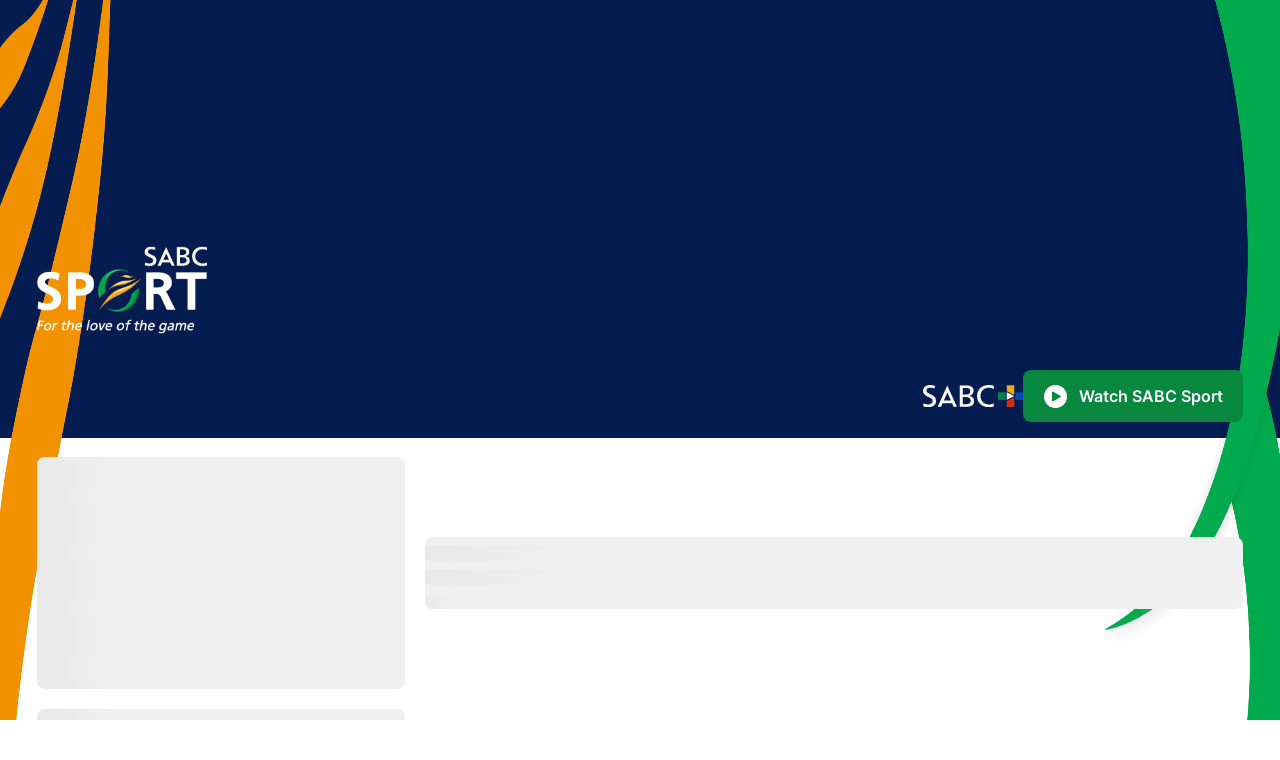

--- FILE ---
content_type: text/html; charset=utf-8
request_url: https://www.sabcsport.com/rugby/tags/south-africa/news/31
body_size: 58800
content:
<!DOCTYPE html>
<html lang="en">
    <head>
        <title>South Africa Search Results For Page 31  | SABC Sport</title>
        <meta data-vue-meta="1" charset="utf-8"><meta data-vue-meta="1" name="title" content="south-africa Search Results For Page 31  | SABC Sport"><meta data-vue-meta="1" name="description" content="rugby south-africa listing news page description"><meta data-vue-meta="1" name="image" content="https://www.sabcsport.com/public/images/logo.png"><meta data-vue-meta="1" name="keywords" content=""><meta data-vue-meta="1" itemprop="name" content="south-africa Search Results For Page 31  | SABC Sport"><meta data-vue-meta="1" itemprop="description" content="rugby south-africa listing news page description"><meta data-vue-meta="1" itemprop="image" content="https://www.sabcsport.com/public/images/logo.png"><meta data-vue-meta="1" itemprop="keywords" content=""><meta data-vue-meta="1" itemprop="og:locale" content="en_US"><meta data-vue-meta="1" property="og:type" content="website"><meta data-vue-meta="1" property="og:url" content="https://www.sabcsport.com/rugby/tags/south-africa/news/31"><meta data-vue-meta="1" property="og:site_name" content="SABC"><meta data-vue-meta="1" property="og:title" content="south-africa Search Results For Page 31  | SABC Sport"><meta data-vue-meta="1" property="og:description" content="rugby south-africa listing news page description"><meta data-vue-meta="1" property="og:image" content="https://www.sabcsport.com/public/images/logo.png"><meta data-vue-meta="1" itemprop="og:keywords" content=""><meta data-vue-meta="1" name="twitter:card" content="summary_large_image"><meta data-vue-meta="1" name="twitter:title" content="south-africa Search Results For Page 31  | SABC Sport"><meta data-vue-meta="1" name="twitter:description" content="rugby south-africa listing news page description"><meta data-vue-meta="1" name="twitter:image" content="https://www.sabcsport.com/public/images/logo.png"><meta data-vue-meta="1" itemprop="twitter:keywords" content=""><meta data-vue-meta="1" name="twitter:site" content="@sabc">
        <link data-vue-meta="1" rel="canonical" href="https://www.sabcsport.com/rugby/tags/south-africa/news/31">
        <meta name="viewport" content="width=device-width, initial-scale=1.0">

        <link rel='dns-prefetch' href='//stats.g.doubleclick.net' />
        <link rel='dns-prefetch' href='//cmp.uniconsent.com' />
        <link rel='dns-prefetch' href='//cms.sabcsport.com' />
        <link rel='dns-prefetch' href='//pubtm.com' />
        <link rel='dns-prefetch' href='//www.googletagmanager.com' />
        <link rel="preconnect" href="https://stats.g.doubleclick.net" crossorigin>
        <link rel="preconnect" href="https://cmp.uniconsent.com" crossorigin>
        <link rel="preconnect" href="https://cms.sabcsport.com" crossorigin>
        <link rel="preconnect" href="https://pubtm.com" crossorigin>
        <link rel="preconnect" href="https://www.googletagmanager.com" crossorigin>

		<link rel="preload" href="/assets/fonts/Inter-Medium.woff2" as="font" type="font/woff2" crossorigin fetchpriority="low" />
		<link rel="preload" href="/assets/fonts/Inter-SemiBold.woff2" as="font" type="font/woff2" crossorigin fetchpriority="low" />
		<link rel="preload" href="/assets/fonts/Inter-Regular.woff2" as="font" type="font/woff2" crossorigin fetchpriority="low" />
		<link rel="preload" href="/assets/fonts/Inter-Bold.woff2" as="font" type="font/woff2" crossorigin fetchpriority="low" />
        <!---------------------------------------->
        <link href="/public/images/favicon.ico?v=2" rel="icon" type="image/x-icon">
        <link href="/public/images/icon-57.png?v=2" rel="apple-touch-icon" sizes="57x57"/>
        <link href="/public/images/icon-72.png?v=2" rel="apple-touch-icon" sizes="72x72"/>
        <link href="/public/images/icon-114.png?v=2" rel="apple-touch-icon" sizes="114x114"/>
        <!---------------------------------------->
        
        <meta name="google-site-verification" content="tTd1B3IhHLRLcAeMvMcKEdL3ULh9kvjYLPy_m6KED_w" />
        <script async src="https://cmp.uniconsent.com/v2/stub.min.js" type="208fec1f6147a3255e5dada0-text/javascript"></script>
        <script async src="https://cmp.uniconsent.com/v2/stubgcm.min.js" type="208fec1f6147a3255e5dada0-text/javascript"></script>
        <!-- Google tag (gtag.js) -->
        <script async src="https://www.googletagmanager.com/gtag/js?id=UA-52873651-27" type="208fec1f6147a3255e5dada0-text/javascript"></script>
        <script type="208fec1f6147a3255e5dada0-text/javascript">window.dataLayer = window.dataLayer || [];function gtag(){dataLayer.push(arguments);}gtag('js', new Date());gtag('config', 'UA-52873651-27');</script>
        <!-- Google tag (gtag.js) -->
        <!-- Google tag (gtag.js) G4 -->
        <script async src="https://www.googletagmanager.com/gtag/js?id=G-RHWZSERGJT" type="208fec1f6147a3255e5dada0-text/javascript"></script>
        <script type="208fec1f6147a3255e5dada0-text/javascript">window.dataLayer = window.dataLayer || [];function gtag(){dataLayer.push(arguments);}gtag('js', new Date());gtag('config', 'G-RHWZSERGJT');</script>
        <!-- Google tag (gtag.js) G4 -->

    <link rel="preload" href="/vendor.9b34e39ef16cd22f8c43.js" as="script"><link rel="preload" href="/app.9b34e39ef16cd22f8c43.js" as="script"><link rel="preload" href="/sport-tags-listing.9b34e39ef16cd22f8c43.js" as="script"><link rel="prefetch" href="/69.9b34e39ef16cd22f8c43.js"><link rel="prefetch" href="/70.9b34e39ef16cd22f8c43.js"><link rel="prefetch" href="/71.9b34e39ef16cd22f8c43.js"><link rel="prefetch" href="/72.9b34e39ef16cd22f8c43.js"><link rel="prefetch" href="/73.9b34e39ef16cd22f8c43.js"><link rel="prefetch" href="/74.9b34e39ef16cd22f8c43.js"><link rel="prefetch" href="/75.9b34e39ef16cd22f8c43.js"><link rel="prefetch" href="/about.9b34e39ef16cd22f8c43.js"><link rel="prefetch" href="/author.9b34e39ef16cd22f8c43.js"><link rel="prefetch" href="/competitions.9b34e39ef16cd22f8c43.js"><link rel="prefetch" href="/contact.9b34e39ef16cd22f8c43.js"><link rel="prefetch" href="/cric-lc.9b34e39ef16cd22f8c43.js"><link rel="prefetch" href="/cric-match-commentary.9b34e39ef16cd22f8c43.js"><link rel="prefetch" href="/cric-match-history.9b34e39ef16cd22f8c43.js"><link rel="prefetch" href="/cric-match-info.9b34e39ef16cd22f8c43.js"><link rel="prefetch" href="/cric-match-lineups.9b34e39ef16cd22f8c43.js"><link rel="prefetch" href="/cric-match-over.9b34e39ef16cd22f8c43.js"><link rel="prefetch" href="/cric-match-performance.9b34e39ef16cd22f8c43.js"><link rel="prefetch" href="/cric-match-ranking.9b34e39ef16cd22f8c43.js"><link rel="prefetch" href="/cric-match-scorecard.9b34e39ef16cd22f8c43.js"><link rel="prefetch" href="/cric-match-social.9b34e39ef16cd22f8c43.js"><link rel="prefetch" href="/cric-match-standing.9b34e39ef16cd22f8c43.js"><link rel="prefetch" href="/cric-match-wickets.9b34e39ef16cd22f8c43.js"><link rel="prefetch" href="/cric-matchdetail.9b34e39ef16cd22f8c43.js"><link rel="prefetch" href="/cric-matches.9b34e39ef16cd22f8c43.js"><link rel="prefetch" href="/cric-standings.9b34e39ef16cd22f8c43.js"><link rel="prefetch" href="/cric-tournaments.9b34e39ef16cd22f8c43.js"><link rel="prefetch" href="/cricketpanel.9b34e39ef16cd22f8c43.js"><link rel="prefetch" href="/default~cric-matchdetail~cricketpanel.9b34e39ef16cd22f8c43.js"><link rel="prefetch" href="/default~sport-tags-listing~sports-home.9b34e39ef16cd22f8c43.js"><link rel="prefetch" href="/football-lc.9b34e39ef16cd22f8c43.js"><link rel="prefetch" href="/football-league-detail.9b34e39ef16cd22f8c43.js"><link rel="prefetch" href="/football-match-commentary.9b34e39ef16cd22f8c43.js"><link rel="prefetch" href="/football-match-detail.9b34e39ef16cd22f8c43.js"><link rel="prefetch" href="/football-match-gallery.9b34e39ef16cd22f8c43.js"><link rel="prefetch" href="/football-match-lineup.9b34e39ef16cd22f8c43.js"><link rel="prefetch" href="/football-match-overview.9b34e39ef16cd22f8c43.js"><link rel="prefetch" href="/football-match-preview.9b34e39ef16cd22f8c43.js"><link rel="prefetch" href="/football-match-report.9b34e39ef16cd22f8c43.js"><link rel="prefetch" href="/football-match-stats.9b34e39ef16cd22f8c43.js"><link rel="prefetch" href="/football-match-table.9b34e39ef16cd22f8c43.js"><link rel="prefetch" href="/football-match-teamhistory.9b34e39ef16cd22f8c43.js"><link rel="prefetch" href="/football-matches.9b34e39ef16cd22f8c43.js"><link rel="prefetch" href="/football-table.9b34e39ef16cd22f8c43.js"><link rel="prefetch" href="/home.9b34e39ef16cd22f8c43.js"><link rel="prefetch" href="/news-detail.9b34e39ef16cd22f8c43.js"><link rel="prefetch" href="/not-found.9b34e39ef16cd22f8c43.js"><link rel="prefetch" href="/olympics_table.9b34e39ef16cd22f8c43.js"><link rel="prefetch" href="/pnc.9b34e39ef16cd22f8c43.js"><link rel="prefetch" href="/podcasts.9b34e39ef16cd22f8c43.js"><link rel="prefetch" href="/public/frontend.js"><link rel="prefetch" href="/public/jquery-ui.js"><link rel="prefetch" href="/public/lazysizes.min.js"><link rel="prefetch" href="/public/prebid7.28.0.js"><link rel="prefetch" href="/public/quantcast.js"><link rel="prefetch" href="/public/share.min.js"><link rel="prefetch" href="/public/swiper.min.js"><link rel="prefetch" href="/public/worm_graph.js"><link rel="prefetch" href="/radio-lsc.9b34e39ef16cd22f8c43.js"><link rel="prefetch" href="/radio.9b34e39ef16cd22f8c43.js"><link rel="prefetch" href="/rugby-lc.9b34e39ef16cd22f8c43.js"><link rel="prefetch" href="/rugby-league-detail.9b34e39ef16cd22f8c43.js"><link rel="prefetch" href="/rugby-match-commentary.9b34e39ef16cd22f8c43.js"><link rel="prefetch" href="/rugby-match-detail.9b34e39ef16cd22f8c43.js"><link rel="prefetch" href="/rugby-match-lineup.9b34e39ef16cd22f8c43.js"><link rel="prefetch" href="/rugby-match-overview.9b34e39ef16cd22f8c43.js"><link rel="prefetch" href="/rugby-match-stats.9b34e39ef16cd22f8c43.js"><link rel="prefetch" href="/rugby-match-table.9b34e39ef16cd22f8c43.js"><link rel="prefetch" href="/rugby-match-teamhistory.9b34e39ef16cd22f8c43.js"><link rel="prefetch" href="/rugby-matches.9b34e39ef16cd22f8c43.js"><link rel="prefetch" href="/rugby-tables.9b34e39ef16cd22f8c43.js"><link rel="prefetch" href="/search.9b34e39ef16cd22f8c43.js"><link rel="prefetch" href="/sports-home.9b34e39ef16cd22f8c43.js"><link rel="prefetch" href="/tnc.9b34e39ef16cd22f8c43.js"><link rel="prefetch" href="/tv-live.9b34e39ef16cd22f8c43.js"><link rel="prefetch" href="/tv-schedule.9b34e39ef16cd22f8c43.js"><link rel="prefetch" href="/video-category-list.9b34e39ef16cd22f8c43.js"><link rel="prefetch" href="/video-list.9b34e39ef16cd22f8c43.js"><link rel="prefetch" href="/video-player.9b34e39ef16cd22f8c43.js"><link rel="prefetch" href="/wctc.9b34e39ef16cd22f8c43.js"><link rel="prefetch" href="/wplinks.9b34e39ef16cd22f8c43.js"><style data-vue-ssr-id="682cced9:0 6116ffff:0 c97a1f76:0 337cb13c:0 00bc1bba:0">/*!
 * Bootstrap v4.3.1 (https://getbootstrap.com/)
 * Copyright 2011-2019 The Bootstrap Authors
 * Copyright 2011-2019 Twitter, Inc.
 * Licensed under MIT (https://github.com/twbs/bootstrap/blob/master/LICENSE)
 */.container,.container-fluid,.container-sm,.container-md,.container-lg,.container-xl,.container-xxl{width:100%;padding-right:10px;padding-left:10px;margin-right:auto;margin-left:auto}@media (min-width: 576px){.container,.container-sm{max-width:540px}}@media (min-width: 768px){.container,.container-sm,.container-md{max-width:758px}}@media (min-width: 992px){.container,.container-sm,.container-md,.container-lg{max-width:982px}}@media (min-width: 1200px){.container,.container-sm,.container-md,.container-lg,.container-xl{max-width:1170px}}@media (min-width: 1240px){.container,.container-sm,.container-md,.container-lg,.container-xl,.container-xxl{max-width:1224px}}.row{display:flex;flex-wrap:wrap;margin-right:-10px;margin-left:-10px}.no-gutters{margin-right:0;margin-left:0}.no-gutters>.col,.no-gutters>[class*="col-"]{padding-right:0;padding-left:0}.col-1,.col-2,.col-3,.col-4,.col-5,.col-6,.col-7,.col-8,.col-9,.col-10,.col-11,.col-12,.col,.col-auto,.col-sm-1,.col-sm-2,.col-sm-3,.col-sm-4,.col-sm-5,.col-sm-6,.col-sm-7,.col-sm-8,.col-sm-9,.col-sm-10,.col-sm-11,.col-sm-12,.col-sm,.col-sm-auto,.col-md-1,.col-md-2,.col-md-3,.col-md-4,.col-md-5,.col-md-6,.col-md-7,.col-md-8,.col-md-9,.col-md-10,.col-md-11,.col-md-12,.col-md,.col-md-auto,.col-lg-1,.col-lg-2,.col-lg-3,.col-lg-4,.col-lg-5,.col-lg-6,.col-lg-7,.col-lg-8,.col-lg-9,.col-lg-10,.col-lg-11,.col-lg-12,.col-lg,.col-lg-auto,.col-xl-1,.col-xl-2,.col-xl-3,.col-xl-4,.col-xl-5,.col-xl-6,.col-xl-7,.col-xl-8,.col-xl-9,.col-xl-10,.col-xl-11,.col-xl-12,.col-xl,.col-xl-auto,.col-xxl-1,.col-xxl-2,.col-xxl-3,.col-xxl-4,.col-xxl-5,.col-xxl-6,.col-xxl-7,.col-xxl-8,.col-xxl-9,.col-xxl-10,.col-xxl-11,.col-xxl-12,.col-xxl,.col-xxl-auto,.col-xxxl-1,.col-xxxl-2,.col-xxxl-3,.col-xxxl-4,.col-xxxl-5,.col-xxxl-6,.col-xxxl-7,.col-xxxl-8,.col-xxxl-9,.col-xxxl-10,.col-xxxl-11,.col-xxxl-12,.col-xxxl,.col-xxxl-auto{position:relative;width:100%;padding-right:10px;padding-left:10px}.col{flex-basis:0;flex-grow:1;max-width:100%}.row-cols-1>*{flex:0 0 100%;max-width:100%}.row-cols-2>*{flex:0 0 50%;max-width:50%}.row-cols-3>*{flex:0 0 33.33333%;max-width:33.33333%}.row-cols-4>*{flex:0 0 25%;max-width:25%}.row-cols-5>*{flex:0 0 20%;max-width:20%}.row-cols-6>*{flex:0 0 16.66667%;max-width:16.66667%}.col-auto{flex:0 0 auto;width:auto;max-width:100%}.col-1{flex:0 0 8.33333%;max-width:8.33333%}.col-2{flex:0 0 16.66667%;max-width:16.66667%}.col-3{flex:0 0 25%;max-width:25%}.col-4{flex:0 0 33.33333%;max-width:33.33333%}.col-5{flex:0 0 41.66667%;max-width:41.66667%}.col-6{flex:0 0 50%;max-width:50%}.col-7{flex:0 0 58.33333%;max-width:58.33333%}.col-8{flex:0 0 66.66667%;max-width:66.66667%}.col-9{flex:0 0 75%;max-width:75%}.col-10{flex:0 0 83.33333%;max-width:83.33333%}.col-11{flex:0 0 91.66667%;max-width:91.66667%}.col-12{flex:0 0 100%;max-width:100%}.order-first{order:-1}.order-last{order:13}.order-0{order:0}.order-1{order:1}.order-2{order:2}.order-3{order:3}.order-4{order:4}.order-5{order:5}.order-6{order:6}.order-7{order:7}.order-8{order:8}.order-9{order:9}.order-10{order:10}.order-11{order:11}.order-12{order:12}.offset-1{margin-left:8.33333%}.offset-2{margin-left:16.66667%}.offset-3{margin-left:25%}.offset-4{margin-left:33.33333%}.offset-5{margin-left:41.66667%}.offset-6{margin-left:50%}.offset-7{margin-left:58.33333%}.offset-8{margin-left:66.66667%}.offset-9{margin-left:75%}.offset-10{margin-left:83.33333%}.offset-11{margin-left:91.66667%}@media (min-width: 576px){.col-sm{flex-basis:0;flex-grow:1;max-width:100%}.row-cols-sm-1>*{flex:0 0 100%;max-width:100%}.row-cols-sm-2>*{flex:0 0 50%;max-width:50%}.row-cols-sm-3>*{flex:0 0 33.33333%;max-width:33.33333%}.row-cols-sm-4>*{flex:0 0 25%;max-width:25%}.row-cols-sm-5>*{flex:0 0 20%;max-width:20%}.row-cols-sm-6>*{flex:0 0 16.66667%;max-width:16.66667%}.col-sm-auto{flex:0 0 auto;width:auto;max-width:100%}.col-sm-1{flex:0 0 8.33333%;max-width:8.33333%}.col-sm-2{flex:0 0 16.66667%;max-width:16.66667%}.col-sm-3{flex:0 0 25%;max-width:25%}.col-sm-4{flex:0 0 33.33333%;max-width:33.33333%}.col-sm-5{flex:0 0 41.66667%;max-width:41.66667%}.col-sm-6{flex:0 0 50%;max-width:50%}.col-sm-7{flex:0 0 58.33333%;max-width:58.33333%}.col-sm-8{flex:0 0 66.66667%;max-width:66.66667%}.col-sm-9{flex:0 0 75%;max-width:75%}.col-sm-10{flex:0 0 83.33333%;max-width:83.33333%}.col-sm-11{flex:0 0 91.66667%;max-width:91.66667%}.col-sm-12{flex:0 0 100%;max-width:100%}.order-sm-first{order:-1}.order-sm-last{order:13}.order-sm-0{order:0}.order-sm-1{order:1}.order-sm-2{order:2}.order-sm-3{order:3}.order-sm-4{order:4}.order-sm-5{order:5}.order-sm-6{order:6}.order-sm-7{order:7}.order-sm-8{order:8}.order-sm-9{order:9}.order-sm-10{order:10}.order-sm-11{order:11}.order-sm-12{order:12}.offset-sm-0{margin-left:0}.offset-sm-1{margin-left:8.33333%}.offset-sm-2{margin-left:16.66667%}.offset-sm-3{margin-left:25%}.offset-sm-4{margin-left:33.33333%}.offset-sm-5{margin-left:41.66667%}.offset-sm-6{margin-left:50%}.offset-sm-7{margin-left:58.33333%}.offset-sm-8{margin-left:66.66667%}.offset-sm-9{margin-left:75%}.offset-sm-10{margin-left:83.33333%}.offset-sm-11{margin-left:91.66667%}}@media (min-width: 768px){.col-md{flex-basis:0;flex-grow:1;max-width:100%}.row-cols-md-1>*{flex:0 0 100%;max-width:100%}.row-cols-md-2>*{flex:0 0 50%;max-width:50%}.row-cols-md-3>*{flex:0 0 33.33333%;max-width:33.33333%}.row-cols-md-4>*{flex:0 0 25%;max-width:25%}.row-cols-md-5>*{flex:0 0 20%;max-width:20%}.row-cols-md-6>*{flex:0 0 16.66667%;max-width:16.66667%}.col-md-auto{flex:0 0 auto;width:auto;max-width:100%}.col-md-1{flex:0 0 8.33333%;max-width:8.33333%}.col-md-2{flex:0 0 16.66667%;max-width:16.66667%}.col-md-3{flex:0 0 25%;max-width:25%}.col-md-4{flex:0 0 33.33333%;max-width:33.33333%}.col-md-5{flex:0 0 41.66667%;max-width:41.66667%}.col-md-6{flex:0 0 50%;max-width:50%}.col-md-7{flex:0 0 58.33333%;max-width:58.33333%}.col-md-8{flex:0 0 66.66667%;max-width:66.66667%}.col-md-9{flex:0 0 75%;max-width:75%}.col-md-10{flex:0 0 83.33333%;max-width:83.33333%}.col-md-11{flex:0 0 91.66667%;max-width:91.66667%}.col-md-12{flex:0 0 100%;max-width:100%}.order-md-first{order:-1}.order-md-last{order:13}.order-md-0{order:0}.order-md-1{order:1}.order-md-2{order:2}.order-md-3{order:3}.order-md-4{order:4}.order-md-5{order:5}.order-md-6{order:6}.order-md-7{order:7}.order-md-8{order:8}.order-md-9{order:9}.order-md-10{order:10}.order-md-11{order:11}.order-md-12{order:12}.offset-md-0{margin-left:0}.offset-md-1{margin-left:8.33333%}.offset-md-2{margin-left:16.66667%}.offset-md-3{margin-left:25%}.offset-md-4{margin-left:33.33333%}.offset-md-5{margin-left:41.66667%}.offset-md-6{margin-left:50%}.offset-md-7{margin-left:58.33333%}.offset-md-8{margin-left:66.66667%}.offset-md-9{margin-left:75%}.offset-md-10{margin-left:83.33333%}.offset-md-11{margin-left:91.66667%}}@media (min-width: 992px){.col-lg{flex-basis:0;flex-grow:1;max-width:100%}.row-cols-lg-1>*{flex:0 0 100%;max-width:100%}.row-cols-lg-2>*{flex:0 0 50%;max-width:50%}.row-cols-lg-3>*{flex:0 0 33.33333%;max-width:33.33333%}.row-cols-lg-4>*{flex:0 0 25%;max-width:25%}.row-cols-lg-5>*{flex:0 0 20%;max-width:20%}.row-cols-lg-6>*{flex:0 0 16.66667%;max-width:16.66667%}.col-lg-auto{flex:0 0 auto;width:auto;max-width:100%}.col-lg-1{flex:0 0 8.33333%;max-width:8.33333%}.col-lg-2{flex:0 0 16.66667%;max-width:16.66667%}.col-lg-3{flex:0 0 25%;max-width:25%}.col-lg-4{flex:0 0 33.33333%;max-width:33.33333%}.col-lg-5{flex:0 0 41.66667%;max-width:41.66667%}.col-lg-6{flex:0 0 50%;max-width:50%}.col-lg-7{flex:0 0 58.33333%;max-width:58.33333%}.col-lg-8{flex:0 0 66.66667%;max-width:66.66667%}.col-lg-9{flex:0 0 75%;max-width:75%}.col-lg-10{flex:0 0 83.33333%;max-width:83.33333%}.col-lg-11{flex:0 0 91.66667%;max-width:91.66667%}.col-lg-12{flex:0 0 100%;max-width:100%}.order-lg-first{order:-1}.order-lg-last{order:13}.order-lg-0{order:0}.order-lg-1{order:1}.order-lg-2{order:2}.order-lg-3{order:3}.order-lg-4{order:4}.order-lg-5{order:5}.order-lg-6{order:6}.order-lg-7{order:7}.order-lg-8{order:8}.order-lg-9{order:9}.order-lg-10{order:10}.order-lg-11{order:11}.order-lg-12{order:12}.offset-lg-0{margin-left:0}.offset-lg-1{margin-left:8.33333%}.offset-lg-2{margin-left:16.66667%}.offset-lg-3{margin-left:25%}.offset-lg-4{margin-left:33.33333%}.offset-lg-5{margin-left:41.66667%}.offset-lg-6{margin-left:50%}.offset-lg-7{margin-left:58.33333%}.offset-lg-8{margin-left:66.66667%}.offset-lg-9{margin-left:75%}.offset-lg-10{margin-left:83.33333%}.offset-lg-11{margin-left:91.66667%}}@media (min-width: 1200px){.col-xl{flex-basis:0;flex-grow:1;max-width:100%}.row-cols-xl-1>*{flex:0 0 100%;max-width:100%}.row-cols-xl-2>*{flex:0 0 50%;max-width:50%}.row-cols-xl-3>*{flex:0 0 33.33333%;max-width:33.33333%}.row-cols-xl-4>*{flex:0 0 25%;max-width:25%}.row-cols-xl-5>*{flex:0 0 20%;max-width:20%}.row-cols-xl-6>*{flex:0 0 16.66667%;max-width:16.66667%}.col-xl-auto{flex:0 0 auto;width:auto;max-width:100%}.col-xl-1{flex:0 0 8.33333%;max-width:8.33333%}.col-xl-2{flex:0 0 16.66667%;max-width:16.66667%}.col-xl-3{flex:0 0 25%;max-width:25%}.col-xl-4{flex:0 0 33.33333%;max-width:33.33333%}.col-xl-5{flex:0 0 41.66667%;max-width:41.66667%}.col-xl-6{flex:0 0 50%;max-width:50%}.col-xl-7{flex:0 0 58.33333%;max-width:58.33333%}.col-xl-8{flex:0 0 66.66667%;max-width:66.66667%}.col-xl-9{flex:0 0 75%;max-width:75%}.col-xl-10{flex:0 0 83.33333%;max-width:83.33333%}.col-xl-11{flex:0 0 91.66667%;max-width:91.66667%}.col-xl-12{flex:0 0 100%;max-width:100%}.order-xl-first{order:-1}.order-xl-last{order:13}.order-xl-0{order:0}.order-xl-1{order:1}.order-xl-2{order:2}.order-xl-3{order:3}.order-xl-4{order:4}.order-xl-5{order:5}.order-xl-6{order:6}.order-xl-7{order:7}.order-xl-8{order:8}.order-xl-9{order:9}.order-xl-10{order:10}.order-xl-11{order:11}.order-xl-12{order:12}.offset-xl-0{margin-left:0}.offset-xl-1{margin-left:8.33333%}.offset-xl-2{margin-left:16.66667%}.offset-xl-3{margin-left:25%}.offset-xl-4{margin-left:33.33333%}.offset-xl-5{margin-left:41.66667%}.offset-xl-6{margin-left:50%}.offset-xl-7{margin-left:58.33333%}.offset-xl-8{margin-left:66.66667%}.offset-xl-9{margin-left:75%}.offset-xl-10{margin-left:83.33333%}.offset-xl-11{margin-left:91.66667%}}@media (min-width: 1240px){.col-xxl{flex-basis:0;flex-grow:1;max-width:100%}.row-cols-xxl-1>*{flex:0 0 100%;max-width:100%}.row-cols-xxl-2>*{flex:0 0 50%;max-width:50%}.row-cols-xxl-3>*{flex:0 0 33.33333%;max-width:33.33333%}.row-cols-xxl-4>*{flex:0 0 25%;max-width:25%}.row-cols-xxl-5>*{flex:0 0 20%;max-width:20%}.row-cols-xxl-6>*{flex:0 0 16.66667%;max-width:16.66667%}.col-xxl-auto{flex:0 0 auto;width:auto;max-width:100%}.col-xxl-1{flex:0 0 8.33333%;max-width:8.33333%}.col-xxl-2{flex:0 0 16.66667%;max-width:16.66667%}.col-xxl-3{flex:0 0 25%;max-width:25%}.col-xxl-4{flex:0 0 33.33333%;max-width:33.33333%}.col-xxl-5{flex:0 0 41.66667%;max-width:41.66667%}.col-xxl-6{flex:0 0 50%;max-width:50%}.col-xxl-7{flex:0 0 58.33333%;max-width:58.33333%}.col-xxl-8{flex:0 0 66.66667%;max-width:66.66667%}.col-xxl-9{flex:0 0 75%;max-width:75%}.col-xxl-10{flex:0 0 83.33333%;max-width:83.33333%}.col-xxl-11{flex:0 0 91.66667%;max-width:91.66667%}.col-xxl-12{flex:0 0 100%;max-width:100%}.order-xxl-first{order:-1}.order-xxl-last{order:13}.order-xxl-0{order:0}.order-xxl-1{order:1}.order-xxl-2{order:2}.order-xxl-3{order:3}.order-xxl-4{order:4}.order-xxl-5{order:5}.order-xxl-6{order:6}.order-xxl-7{order:7}.order-xxl-8{order:8}.order-xxl-9{order:9}.order-xxl-10{order:10}.order-xxl-11{order:11}.order-xxl-12{order:12}.offset-xxl-0{margin-left:0}.offset-xxl-1{margin-left:8.33333%}.offset-xxl-2{margin-left:16.66667%}.offset-xxl-3{margin-left:25%}.offset-xxl-4{margin-left:33.33333%}.offset-xxl-5{margin-left:41.66667%}.offset-xxl-6{margin-left:50%}.offset-xxl-7{margin-left:58.33333%}.offset-xxl-8{margin-left:66.66667%}.offset-xxl-9{margin-left:75%}.offset-xxl-10{margin-left:83.33333%}.offset-xxl-11{margin-left:91.66667%}}@media (min-width: 1340px){.col-xxxl{flex-basis:0;flex-grow:1;max-width:100%}.row-cols-xxxl-1>*{flex:0 0 100%;max-width:100%}.row-cols-xxxl-2>*{flex:0 0 50%;max-width:50%}.row-cols-xxxl-3>*{flex:0 0 33.33333%;max-width:33.33333%}.row-cols-xxxl-4>*{flex:0 0 25%;max-width:25%}.row-cols-xxxl-5>*{flex:0 0 20%;max-width:20%}.row-cols-xxxl-6>*{flex:0 0 16.66667%;max-width:16.66667%}.col-xxxl-auto{flex:0 0 auto;width:auto;max-width:100%}.col-xxxl-1{flex:0 0 8.33333%;max-width:8.33333%}.col-xxxl-2{flex:0 0 16.66667%;max-width:16.66667%}.col-xxxl-3{flex:0 0 25%;max-width:25%}.col-xxxl-4{flex:0 0 33.33333%;max-width:33.33333%}.col-xxxl-5{flex:0 0 41.66667%;max-width:41.66667%}.col-xxxl-6{flex:0 0 50%;max-width:50%}.col-xxxl-7{flex:0 0 58.33333%;max-width:58.33333%}.col-xxxl-8{flex:0 0 66.66667%;max-width:66.66667%}.col-xxxl-9{flex:0 0 75%;max-width:75%}.col-xxxl-10{flex:0 0 83.33333%;max-width:83.33333%}.col-xxxl-11{flex:0 0 91.66667%;max-width:91.66667%}.col-xxxl-12{flex:0 0 100%;max-width:100%}.order-xxxl-first{order:-1}.order-xxxl-last{order:13}.order-xxxl-0{order:0}.order-xxxl-1{order:1}.order-xxxl-2{order:2}.order-xxxl-3{order:3}.order-xxxl-4{order:4}.order-xxxl-5{order:5}.order-xxxl-6{order:6}.order-xxxl-7{order:7}.order-xxxl-8{order:8}.order-xxxl-9{order:9}.order-xxxl-10{order:10}.order-xxxl-11{order:11}.order-xxxl-12{order:12}.offset-xxxl-0{margin-left:0}.offset-xxxl-1{margin-left:8.33333%}.offset-xxxl-2{margin-left:16.66667%}.offset-xxxl-3{margin-left:25%}.offset-xxxl-4{margin-left:33.33333%}.offset-xxxl-5{margin-left:41.66667%}.offset-xxxl-6{margin-left:50%}.offset-xxxl-7{margin-left:58.33333%}.offset-xxxl-8{margin-left:66.66667%}.offset-xxxl-9{margin-left:75%}.offset-xxxl-10{margin-left:83.33333%}.offset-xxxl-11{margin-left:91.66667%}}.table{width:100%;margin-bottom:.625rem;color:#212529}.table th,.table td{padding:.75rem;vertical-align:top;border-top:1px solid #dee2e6}.table thead th{vertical-align:bottom;border-bottom:2px solid #dee2e6}.table tbody+tbody{border-top:2px solid #dee2e6}.table-sm th,.table-sm td{padding:.3rem}.table-bordered{border:1px solid #dee2e6}.table-bordered th,.table-bordered td{border:1px solid #dee2e6}.table-bordered thead th,.table-bordered thead td{border-bottom-width:2px}.table-borderless th,.table-borderless td,.table-borderless thead th,.table-borderless tbody+tbody{border:0}.table-striped tbody tr:nth-of-type(odd){background-color:rgba(0,0,0,0.05)}.table-hover tbody tr:hover{color:#212529;background-color:rgba(0,0,0,0.075)}.table-primary,.table-primary>th,.table-primary>td{background-color:#b8daff}.table-primary th,.table-primary td,.table-primary thead th,.table-primary tbody+tbody{border-color:#7abaff}.table-hover .table-primary:hover{background-color:#9fcdff}.table-hover .table-primary:hover>td,.table-hover .table-primary:hover>th{background-color:#9fcdff}.table-secondary,.table-secondary>th,.table-secondary>td{background-color:#f4f4f4}.table-secondary th,.table-secondary td,.table-secondary thead th,.table-secondary tbody+tbody{border-color:#ebebeb}.table-hover .table-secondary:hover{background-color:#e7e7e7}.table-hover .table-secondary:hover>td,.table-hover .table-secondary:hover>th{background-color:#e7e7e7}.table-success,.table-success>th,.table-success>td{background-color:#e9ffbd}.table-success th,.table-success td,.table-success thead th,.table-success tbody+tbody{border-color:#d6ff84}.table-hover .table-success:hover{background-color:#e1ffa4}.table-hover .table-success:hover>td,.table-hover .table-success:hover>th{background-color:#e1ffa4}.table-info,.table-info>th,.table-info>td{background-color:#f4f4f4}.table-info th,.table-info td,.table-info thead th,.table-info tbody+tbody{border-color:#ebebeb}.table-hover .table-info:hover{background-color:#e7e7e7}.table-hover .table-info:hover>td,.table-hover .table-info:hover>th{background-color:#e7e7e7}.table-warning,.table-warning>th,.table-warning>td{background-color:#fdf2b8}.table-warning th,.table-warning td,.table-warning thead th,.table-warning tbody+tbody{border-color:#fbe77a}.table-hover .table-warning:hover{background-color:#fced9f}.table-hover .table-warning:hover>td,.table-hover .table-warning:hover>th{background-color:#fced9f}.table-danger,.table-danger>th,.table-danger>td{background-color:#f5c6cb}.table-danger th,.table-danger td,.table-danger thead th,.table-danger tbody+tbody{border-color:#ed969e}.table-hover .table-danger:hover{background-color:#f1b0b7}.table-hover .table-danger:hover>td,.table-hover .table-danger:hover>th{background-color:#f1b0b7}.table-light,.table-light>th,.table-light>td{background-color:#fcfcfc}.table-light th,.table-light td,.table-light thead th,.table-light tbody+tbody{border-color:#fafafa}.table-hover .table-light:hover{background-color:#efefef}.table-hover .table-light:hover>td,.table-hover .table-light:hover>th{background-color:#efefef}.table-lightest,.table-lightest>th,.table-lightest>td{background-color:#eee}.table-lightest th,.table-lightest td,.table-lightest thead th,.table-lightest tbody+tbody{border-color:#dfdfdf}.table-hover .table-lightest:hover{background-color:#e1e1e1}.table-hover .table-lightest:hover>td,.table-hover .table-lightest:hover>th{background-color:#e1e1e1}.table-lighter,.table-lighter>th,.table-lighter>td{background-color:#fbfbfb}.table-lighter th,.table-lighter td,.table-lighter thead th,.table-lighter tbody+tbody{border-color:#f7f7f7}.table-hover .table-lighter:hover{background-color:#eee}.table-hover .table-lighter:hover>td,.table-hover .table-lighter:hover>th{background-color:#eee}.table-darkest,.table-darkest>th,.table-darkest>td{background-color:#babbc0}.table-darkest th,.table-darkest td,.table-darkest thead th,.table-darkest tbody+tbody{border-color:#7e808a}.table-hover .table-darkest:hover{background-color:#adaeb4}.table-hover .table-darkest:hover>td,.table-hover .table-darkest:hover>th{background-color:#adaeb4}.table-dark,.table-dark>th,.table-dark>td{background-color:#b8bdcb}.table-dark th,.table-dark td,.table-dark thead th,.table-dark tbody+tbody{border-color:#7a859f}.table-hover .table-dark:hover{background-color:#a9afc0}.table-hover .table-dark:hover>td,.table-hover .table-dark:hover>th{background-color:#a9afc0}.table-purple,.table-purple>th,.table-purple>td{background-color:#d2c2e4}.table-purple th,.table-purple td,.table-purple thead th,.table-purple tbody+tbody{border-color:#ac8dcd}.table-hover .table-purple:hover{background-color:#c5b0dc}.table-hover .table-purple:hover>td,.table-hover .table-purple:hover>th{background-color:#c5b0dc}.table-teal,.table-teal>th,.table-teal>td{background-color:#b8f2db}.table-teal th,.table-teal td,.table-teal thead th,.table-teal tbody+tbody{border-color:#7ae7bb}.table-hover .table-teal:hover{background-color:#a2eed0}.table-hover .table-teal:hover>td,.table-hover .table-teal:hover>th{background-color:#a2eed0}.table-orange,.table-orange>th,.table-orange>td{background-color:#fedcb9}.table-orange th,.table-orange td,.table-orange thead th,.table-orange tbody+tbody{border-color:#febe7c}.table-hover .table-orange:hover{background-color:#fecfa0}.table-hover .table-orange:hover>td,.table-hover .table-orange:hover>th{background-color:#fecfa0}.table-active,.table-active>th,.table-active>td{background-color:rgba(0,0,0,0.075)}.table-hover .table-active:hover{background-color:rgba(0,0,0,0.075)}.table-hover .table-active:hover>td,.table-hover .table-active:hover>th{background-color:rgba(0,0,0,0.075)}.table .thead-dark th{color:#fff;background-color:#343a40;border-color:#454d55}.table .thead-light th{color:#495057;background-color:#e9ecef;border-color:#dee2e6}.table-dark{color:#fff;background-color:#343a40}.table-dark th,.table-dark td,.table-dark thead th{border-color:#454d55}.table-dark.table-bordered{border:0}.table-dark.table-striped tbody tr:nth-of-type(odd){background-color:rgba(255,255,255,0.05)}.table-dark.table-hover tbody tr:hover{color:#fff;background-color:rgba(255,255,255,0.075)}@media (max-width: 575.98px){.table-responsive-sm{display:block;width:100%;overflow-x:auto;-webkit-overflow-scrolling:touch}.table-responsive-sm>.table-bordered{border:0}}@media (max-width: 767.98px){.table-responsive-md{display:block;width:100%;overflow-x:auto;-webkit-overflow-scrolling:touch}.table-responsive-md>.table-bordered{border:0}}@media (max-width: 991.98px){.table-responsive-lg{display:block;width:100%;overflow-x:auto;-webkit-overflow-scrolling:touch}.table-responsive-lg>.table-bordered{border:0}}@media (max-width: 1199.98px){.table-responsive-xl{display:block;width:100%;overflow-x:auto;-webkit-overflow-scrolling:touch}.table-responsive-xl>.table-bordered{border:0}}@media (max-width: 1239.98px){.table-responsive-xxl{display:block;width:100%;overflow-x:auto;-webkit-overflow-scrolling:touch}.table-responsive-xxl>.table-bordered{border:0}}@media (max-width: 1339.98px){.table-responsive-xxxl{display:block;width:100%;overflow-x:auto;-webkit-overflow-scrolling:touch}.table-responsive-xxxl>.table-bordered{border:0}}.table-responsive{display:block;width:100%;overflow-x:auto;-webkit-overflow-scrolling:touch}.table-responsive>.table-bordered{border:0}.form-control{display:block;width:100%;height:calc(1.5em + .75rem + 2px);padding:.375rem .75rem;font-size:1rem;font-weight:400;line-height:1.5;color:#495057;background-color:#fff;background-clip:padding-box;border:1px solid #ced4da;border-radius:.25rem;transition:border-color 0.15s ease-in-out,box-shadow 0.15s ease-in-out}@media (prefers-reduced-motion: reduce){.form-control{transition:none}}.form-control::-ms-expand{background-color:transparent;border:0}.form-control:-moz-focusring{color:transparent;text-shadow:0 0 0 #495057}.form-control:focus{color:#495057;background-color:#fff;border-color:#80bdff;outline:0;box-shadow:0 0 0 .2rem rgba(0,123,255,0.25)}.form-control::placeholder{color:#C2C2C2;opacity:1}.form-control:disabled,.form-control[readonly]{background-color:#e9ecef;opacity:1}input[type="date"].form-control,input[type="time"].form-control,input[type="datetime-local"].form-control,input[type="month"].form-control{appearance:none}select.form-control:focus::-ms-value{color:#495057;background-color:#fff}.form-control-file,.form-control-range{display:block;width:100%}.col-form-label{padding-top:calc(.375rem + 1px);padding-bottom:calc(.375rem + 1px);margin-bottom:0;font-size:inherit;line-height:1.5}.col-form-label-lg{padding-top:calc(.5rem + 1px);padding-bottom:calc(.5rem + 1px);font-size:1.25rem;line-height:1.5}.col-form-label-sm{padding-top:calc(.25rem + 1px);padding-bottom:calc(.25rem + 1px);font-size:.875rem;line-height:1.5}.form-control-plaintext{display:block;width:100%;padding:.375rem 0;margin-bottom:0;font-size:1rem;line-height:1.5;color:#212529;background-color:transparent;border:solid transparent;border-width:1px 0}.form-control-plaintext.form-control-sm,.form-control-plaintext.form-control-lg{padding-right:0;padding-left:0}.form-control-sm{height:calc(1.5em + .5rem + 2px);padding:.25rem .5rem;font-size:.875rem;line-height:1.5;border-radius:.2rem}.form-control-lg{height:calc(1.5em + 1rem + 2px);padding:.5rem 1rem;font-size:1.25rem;line-height:1.5;border-radius:.3rem}select.form-control[size],select.form-control[multiple]{height:auto}textarea.form-control{height:auto}.form-group{margin-bottom:1rem}.form-text{display:block;margin-top:.25rem}.form-row{display:flex;flex-wrap:wrap;margin-right:-5px;margin-left:-5px}.form-row>.col,.form-row>[class*="col-"]{padding-right:5px;padding-left:5px}.form-check{position:relative;display:block;padding-left:1.25rem}.form-check-input{position:absolute;margin-top:.3rem;margin-left:-1.25rem}.form-check-input[disabled] ~ .form-check-label,.form-check-input:disabled ~ .form-check-label{color:#6c757d}.form-check-label{margin-bottom:0}.form-check-inline{display:inline-flex;align-items:center;padding-left:0;margin-right:.75rem}.form-check-inline .form-check-input{position:static;margin-top:0;margin-right:.3125rem;margin-left:0}.valid-feedback{display:none;width:100%;margin-top:.25rem;font-size:80%;color:#28a745}.valid-tooltip{position:absolute;top:100%;left:0;z-index:5;display:none;max-width:100%;padding:.25rem .5rem;margin-top:.1rem;font-size:.875rem;line-height:1.5;color:#fff;background-color:rgba(40,167,69,0.9);border-radius:.25rem}.form-row>.col>.valid-tooltip,.form-row>[class*="col-"]>.valid-tooltip{left:5px}.was-validated :valid ~ .valid-feedback,.was-validated :valid ~ .valid-tooltip,.is-valid ~ .valid-feedback,.is-valid ~ .valid-tooltip{display:block}.was-validated .form-control:valid,.form-control.is-valid{border-color:#28a745;padding-right:calc(1.5em + .75rem);background-image:url("data:image/svg+xml,%3csvg xmlns='http://www.w3.org/2000/svg' width='8' height='8' viewBox='0 0 8 8'%3e%3cpath fill='%2328a745' d='M2.3 6.73L.6 4.53c-.4-1.04.46-1.4 1.1-.8l1.1 1.4 3.4-3.8c.6-.63 1.6-.27 1.2.7l-4 4.6c-.43.5-.8.4-1.1.1z'/%3e%3c/svg%3e");background-repeat:no-repeat;background-position:right calc(.375em + .1875rem) center;background-size:calc(.75em + .375rem) calc(.75em + .375rem)}.was-validated .form-control:valid:focus,.form-control.is-valid:focus{border-color:#28a745;box-shadow:0 0 0 .2rem rgba(40,167,69,0.25)}.was-validated textarea.form-control:valid,textarea.form-control.is-valid{padding-right:calc(1.5em + .75rem);background-position:top calc(.375em + .1875rem) right calc(.375em + .1875rem)}.was-validated .custom-select:valid,.custom-select.is-valid{border-color:#28a745;padding-right:calc(.75em + 2.3125rem);background:url("data:image/svg+xml,%3csvg xmlns='http://www.w3.org/2000/svg' width='4' height='5' viewBox='0 0 4 5'%3e%3cpath fill='%23343a40' d='M2 0L0 2h4zm0 5L0 3h4z'/%3e%3c/svg%3e") right .75rem center/8px 10px no-repeat,#fff url("data:image/svg+xml,%3csvg xmlns='http://www.w3.org/2000/svg' width='8' height='8' viewBox='0 0 8 8'%3e%3cpath fill='%2328a745' d='M2.3 6.73L.6 4.53c-.4-1.04.46-1.4 1.1-.8l1.1 1.4 3.4-3.8c.6-.63 1.6-.27 1.2.7l-4 4.6c-.43.5-.8.4-1.1.1z'/%3e%3c/svg%3e") center right 1.75rem/calc(.75em + .375rem) calc(.75em + .375rem) no-repeat}.was-validated .custom-select:valid:focus,.custom-select.is-valid:focus{border-color:#28a745;box-shadow:0 0 0 .2rem rgba(40,167,69,0.25)}.was-validated .form-check-input:valid ~ .form-check-label,.form-check-input.is-valid ~ .form-check-label{color:#28a745}.was-validated .form-check-input:valid ~ .valid-feedback,.was-validated .form-check-input:valid ~ .valid-tooltip,.form-check-input.is-valid ~ .valid-feedback,.form-check-input.is-valid ~ .valid-tooltip{display:block}.was-validated .custom-control-input:valid ~ .custom-control-label,.custom-control-input.is-valid ~ .custom-control-label{color:#28a745}.was-validated .custom-control-input:valid ~ .custom-control-label::before,.custom-control-input.is-valid ~ .custom-control-label::before{border-color:#28a745}.was-validated .custom-control-input:valid:checked ~ .custom-control-label::before,.custom-control-input.is-valid:checked ~ .custom-control-label::before{border-color:#34ce57;background-color:#34ce57}.was-validated .custom-control-input:valid:focus ~ .custom-control-label::before,.custom-control-input.is-valid:focus ~ .custom-control-label::before{box-shadow:0 0 0 .2rem rgba(40,167,69,0.25)}.was-validated .custom-control-input:valid:focus:not(:checked) ~ .custom-control-label::before,.custom-control-input.is-valid:focus:not(:checked) ~ .custom-control-label::before{border-color:#28a745}.was-validated .custom-file-input:valid ~ .custom-file-label,.custom-file-input.is-valid ~ .custom-file-label{border-color:#28a745}.was-validated .custom-file-input:valid:focus ~ .custom-file-label,.custom-file-input.is-valid:focus ~ .custom-file-label{border-color:#28a745;box-shadow:0 0 0 .2rem rgba(40,167,69,0.25)}.invalid-feedback{display:none;width:100%;margin-top:.25rem;font-size:80%;color:#dc3545}.invalid-tooltip{position:absolute;top:100%;left:0;z-index:5;display:none;max-width:100%;padding:.25rem .5rem;margin-top:.1rem;font-size:.875rem;line-height:1.5;color:#fff;background-color:rgba(220,53,69,0.9);border-radius:.25rem}.form-row>.col>.invalid-tooltip,.form-row>[class*="col-"]>.invalid-tooltip{left:5px}.was-validated :invalid ~ .invalid-feedback,.was-validated :invalid ~ .invalid-tooltip,.is-invalid ~ .invalid-feedback,.is-invalid ~ .invalid-tooltip{display:block}.was-validated .form-control:invalid,.form-control.is-invalid{border-color:#dc3545;padding-right:calc(1.5em + .75rem);background-image:url("data:image/svg+xml,%3csvg xmlns='http://www.w3.org/2000/svg' width='12' height='12' fill='none' stroke='%23dc3545' viewBox='0 0 12 12'%3e%3ccircle cx='6' cy='6' r='4.5'/%3e%3cpath stroke-linejoin='round' d='M5.8 3.6h.4L6 6.5z'/%3e%3ccircle cx='6' cy='8.2' r='.6' fill='%23dc3545' stroke='none'/%3e%3c/svg%3e");background-repeat:no-repeat;background-position:right calc(.375em + .1875rem) center;background-size:calc(.75em + .375rem) calc(.75em + .375rem)}.was-validated .form-control:invalid:focus,.form-control.is-invalid:focus{border-color:#dc3545;box-shadow:0 0 0 .2rem rgba(220,53,69,0.25)}.was-validated textarea.form-control:invalid,textarea.form-control.is-invalid{padding-right:calc(1.5em + .75rem);background-position:top calc(.375em + .1875rem) right calc(.375em + .1875rem)}.was-validated .custom-select:invalid,.custom-select.is-invalid{border-color:#dc3545;padding-right:calc(.75em + 2.3125rem);background:url("data:image/svg+xml,%3csvg xmlns='http://www.w3.org/2000/svg' width='4' height='5' viewBox='0 0 4 5'%3e%3cpath fill='%23343a40' d='M2 0L0 2h4zm0 5L0 3h4z'/%3e%3c/svg%3e") right .75rem center/8px 10px no-repeat,#fff url("data:image/svg+xml,%3csvg xmlns='http://www.w3.org/2000/svg' width='12' height='12' fill='none' stroke='%23dc3545' viewBox='0 0 12 12'%3e%3ccircle cx='6' cy='6' r='4.5'/%3e%3cpath stroke-linejoin='round' d='M5.8 3.6h.4L6 6.5z'/%3e%3ccircle cx='6' cy='8.2' r='.6' fill='%23dc3545' stroke='none'/%3e%3c/svg%3e") center right 1.75rem/calc(.75em + .375rem) calc(.75em + .375rem) no-repeat}.was-validated .custom-select:invalid:focus,.custom-select.is-invalid:focus{border-color:#dc3545;box-shadow:0 0 0 .2rem rgba(220,53,69,0.25)}.was-validated .form-check-input:invalid ~ .form-check-label,.form-check-input.is-invalid ~ .form-check-label{color:#dc3545}.was-validated .form-check-input:invalid ~ .invalid-feedback,.was-validated .form-check-input:invalid ~ .invalid-tooltip,.form-check-input.is-invalid ~ .invalid-feedback,.form-check-input.is-invalid ~ .invalid-tooltip{display:block}.was-validated .custom-control-input:invalid ~ .custom-control-label,.custom-control-input.is-invalid ~ .custom-control-label{color:#dc3545}.was-validated .custom-control-input:invalid ~ .custom-control-label::before,.custom-control-input.is-invalid ~ .custom-control-label::before{border-color:#dc3545}.was-validated .custom-control-input:invalid:checked ~ .custom-control-label::before,.custom-control-input.is-invalid:checked ~ .custom-control-label::before{border-color:#e4606d;background-color:#e4606d}.was-validated .custom-control-input:invalid:focus ~ .custom-control-label::before,.custom-control-input.is-invalid:focus ~ .custom-control-label::before{box-shadow:0 0 0 .2rem rgba(220,53,69,0.25)}.was-validated .custom-control-input:invalid:focus:not(:checked) ~ .custom-control-label::before,.custom-control-input.is-invalid:focus:not(:checked) ~ .custom-control-label::before{border-color:#dc3545}.was-validated .custom-file-input:invalid ~ .custom-file-label,.custom-file-input.is-invalid ~ .custom-file-label{border-color:#dc3545}.was-validated .custom-file-input:invalid:focus ~ .custom-file-label,.custom-file-input.is-invalid:focus ~ .custom-file-label{border-color:#dc3545;box-shadow:0 0 0 .2rem rgba(220,53,69,0.25)}.form-inline{display:flex;flex-flow:row wrap;align-items:center}.form-inline .form-check{width:100%}@media (min-width: 576px){.form-inline label{display:flex;align-items:center;justify-content:center;margin-bottom:0}.form-inline .form-group{display:flex;flex:0 0 auto;flex-flow:row wrap;align-items:center;margin-bottom:0}.form-inline .form-control{display:inline-block;width:auto;vertical-align:middle}.form-inline .form-control-plaintext{display:inline-block}.form-inline .input-group,.form-inline .custom-select{width:auto}.form-inline .form-check{display:flex;align-items:center;justify-content:center;width:auto;padding-left:0}.form-inline .form-check-input{position:relative;flex-shrink:0;margin-top:0;margin-right:.25rem;margin-left:0}.form-inline .custom-control{align-items:center;justify-content:center}.form-inline .custom-control-label{margin-bottom:0}}.btn{display:inline-block;font-weight:400;color:#001547;text-align:center;vertical-align:middle;user-select:none;background-color:transparent;border:1px solid transparent;padding:.375rem .75rem;font-size:1rem;line-height:1.5;border-radius:.25rem;transition:color 0.15s ease-in-out,background-color 0.15s ease-in-out,border-color 0.15s ease-in-out,box-shadow 0.15s ease-in-out}@media (prefers-reduced-motion: reduce){.btn{transition:none}}.btn:hover{color:#001547;text-decoration:none}.btn:focus,.btn.focus{outline:0;box-shadow:0 0 0 .2rem rgba(0,123,255,0.25)}.btn.disabled,.btn:disabled{opacity:.65}.btn:not(:disabled):not(.disabled){cursor:pointer}a.btn.disabled,fieldset:disabled a.btn{pointer-events:none}.btn-primary{color:#fff;background-color:#007bff;border-color:#007bff}.btn-primary:hover{color:#fff;background-color:#0069d9;border-color:#0062cc}.btn-primary:focus,.btn-primary.focus{color:#fff;background-color:#0069d9;border-color:#0062cc;box-shadow:0 0 0 .2rem rgba(38,143,255,0.5)}.btn-primary.disabled,.btn-primary:disabled{color:#fff;background-color:#007bff;border-color:#007bff}.btn-primary:not(:disabled):not(.disabled):active,.btn-primary:not(:disabled):not(.disabled).active,.show>.btn-primary.dropdown-toggle{color:#fff;background-color:#0062cc;border-color:#005cbf}.btn-primary:not(:disabled):not(.disabled):active:focus,.btn-primary:not(:disabled):not(.disabled).active:focus,.show>.btn-primary.dropdown-toggle:focus{box-shadow:0 0 0 .2rem rgba(38,143,255,0.5)}.btn-secondary{color:#212529;background-color:#D8D8D8;border-color:#D8D8D8}.btn-secondary:hover{color:#212529;background-color:#c5c5c5;border-color:#bfbfbf}.btn-secondary:focus,.btn-secondary.focus{color:#212529;background-color:#c5c5c5;border-color:#bfbfbf;box-shadow:0 0 0 .2rem rgba(189,189,190,0.5)}.btn-secondary.disabled,.btn-secondary:disabled{color:#212529;background-color:#D8D8D8;border-color:#D8D8D8}.btn-secondary:not(:disabled):not(.disabled):active,.btn-secondary:not(:disabled):not(.disabled).active,.show>.btn-secondary.dropdown-toggle{color:#212529;background-color:#bfbfbf;border-color:#b8b8b8}.btn-secondary:not(:disabled):not(.disabled):active:focus,.btn-secondary:not(:disabled):not(.disabled).active:focus,.show>.btn-secondary.dropdown-toggle:focus{box-shadow:0 0 0 .2rem rgba(189,189,190,0.5)}.btn-success{color:#212529;background-color:#B1FF13;border-color:#B1FF13}.btn-success:hover{color:#212529;background-color:#9eec00;border-color:#95df00}.btn-success:focus,.btn-success.focus{color:#212529;background-color:#9eec00;border-color:#95df00;box-shadow:0 0 0 .2rem rgba(155,222,22,0.5)}.btn-success.disabled,.btn-success:disabled{color:#212529;background-color:#B1FF13;border-color:#B1FF13}.btn-success:not(:disabled):not(.disabled):active,.btn-success:not(:disabled):not(.disabled).active,.show>.btn-success.dropdown-toggle{color:#212529;background-color:#95df00;border-color:#8dd200}.btn-success:not(:disabled):not(.disabled):active:focus,.btn-success:not(:disabled):not(.disabled).active:focus,.show>.btn-success.dropdown-toggle:focus{box-shadow:0 0 0 .2rem rgba(155,222,22,0.5)}.btn-info{color:#212529;background-color:#D8D8D8;border-color:#D8D8D8}.btn-info:hover{color:#212529;background-color:#c5c5c5;border-color:#bfbfbf}.btn-info:focus,.btn-info.focus{color:#212529;background-color:#c5c5c5;border-color:#bfbfbf;box-shadow:0 0 0 .2rem rgba(189,189,190,0.5)}.btn-info.disabled,.btn-info:disabled{color:#212529;background-color:#D8D8D8;border-color:#D8D8D8}.btn-info:not(:disabled):not(.disabled):active,.btn-info:not(:disabled):not(.disabled).active,.show>.btn-info.dropdown-toggle{color:#212529;background-color:#bfbfbf;border-color:#b8b8b8}.btn-info:not(:disabled):not(.disabled):active:focus,.btn-info:not(:disabled):not(.disabled).active:focus,.show>.btn-info.dropdown-toggle:focus{box-shadow:0 0 0 .2rem rgba(189,189,190,0.5)}.btn-warning{color:#212529;background-color:#f8d000;border-color:#f8d000}.btn-warning:hover{color:#212529;background-color:#d2b000;border-color:#c5a500}.btn-warning:focus,.btn-warning.focus{color:#212529;background-color:#d2b000;border-color:#c5a500;box-shadow:0 0 0 .2rem rgba(216,182,6,0.5)}.btn-warning.disabled,.btn-warning:disabled{color:#212529;background-color:#f8d000;border-color:#f8d000}.btn-warning:not(:disabled):not(.disabled):active,.btn-warning:not(:disabled):not(.disabled).active,.show>.btn-warning.dropdown-toggle{color:#212529;background-color:#c5a500;border-color:#b89b00}.btn-warning:not(:disabled):not(.disabled):active:focus,.btn-warning:not(:disabled):not(.disabled).active:focus,.show>.btn-warning.dropdown-toggle:focus{box-shadow:0 0 0 .2rem rgba(216,182,6,0.5)}.btn-danger{color:#fff;background-color:#dc3545;border-color:#dc3545}.btn-danger:hover{color:#fff;background-color:#c82333;border-color:#bd2130}.btn-danger:focus,.btn-danger.focus{color:#fff;background-color:#c82333;border-color:#bd2130;box-shadow:0 0 0 .2rem rgba(225,83,97,0.5)}.btn-danger.disabled,.btn-danger:disabled{color:#fff;background-color:#dc3545;border-color:#dc3545}.btn-danger:not(:disabled):not(.disabled):active,.btn-danger:not(:disabled):not(.disabled).active,.show>.btn-danger.dropdown-toggle{color:#fff;background-color:#bd2130;border-color:#b21f2d}.btn-danger:not(:disabled):not(.disabled):active:focus,.btn-danger:not(:disabled):not(.disabled).active:focus,.show>.btn-danger.dropdown-toggle:focus{box-shadow:0 0 0 .2rem rgba(225,83,97,0.5)}.btn-light{color:#212529;background-color:#f5f5f5;border-color:#f5f5f5}.btn-light:hover{color:#212529;background-color:#e2e2e2;border-color:#dcdcdc}.btn-light:focus,.btn-light.focus{color:#212529;background-color:#e2e2e2;border-color:#dcdcdc;box-shadow:0 0 0 .2rem rgba(213,214,214,0.5)}.btn-light.disabled,.btn-light:disabled{color:#212529;background-color:#f5f5f5;border-color:#f5f5f5}.btn-light:not(:disabled):not(.disabled):active,.btn-light:not(:disabled):not(.disabled).active,.show>.btn-light.dropdown-toggle{color:#212529;background-color:#dcdcdc;border-color:#d5d5d5}.btn-light:not(:disabled):not(.disabled):active:focus,.btn-light:not(:disabled):not(.disabled).active:focus,.show>.btn-light.dropdown-toggle:focus{box-shadow:0 0 0 .2rem rgba(213,214,214,0.5)}.btn-lightest{color:#212529;background-color:#C2C2C2;border-color:#C2C2C2}.btn-lightest:hover{color:#212529;background-color:#afafaf;border-color:#a9a9a9}.btn-lightest:focus,.btn-lightest.focus{color:#212529;background-color:#afafaf;border-color:#a9a9a9;box-shadow:0 0 0 .2rem rgba(170,170,171,0.5)}.btn-lightest.disabled,.btn-lightest:disabled{color:#212529;background-color:#C2C2C2;border-color:#C2C2C2}.btn-lightest:not(:disabled):not(.disabled):active,.btn-lightest:not(:disabled):not(.disabled).active,.show>.btn-lightest.dropdown-toggle{color:#212529;background-color:#a9a9a9;border-color:#a2a2a2}.btn-lightest:not(:disabled):not(.disabled):active:focus,.btn-lightest:not(:disabled):not(.disabled).active:focus,.show>.btn-lightest.dropdown-toggle:focus{box-shadow:0 0 0 .2rem rgba(170,170,171,0.5)}.btn-lighter{color:#212529;background-color:#EFEFEF;border-color:#EFEFEF}.btn-lighter:hover{color:#212529;background-color:#dcdcdc;border-color:#d6d6d6}.btn-lighter:focus,.btn-lighter.focus{color:#212529;background-color:#dcdcdc;border-color:#d6d6d6;box-shadow:0 0 0 .2rem rgba(208,209,209,0.5)}.btn-lighter.disabled,.btn-lighter:disabled{color:#212529;background-color:#EFEFEF;border-color:#EFEFEF}.btn-lighter:not(:disabled):not(.disabled):active,.btn-lighter:not(:disabled):not(.disabled).active,.show>.btn-lighter.dropdown-toggle{color:#212529;background-color:#d6d6d6;border-color:#cfcfcf}.btn-lighter:not(:disabled):not(.disabled):active:focus,.btn-lighter:not(:disabled):not(.disabled).active:focus,.show>.btn-lighter.dropdown-toggle:focus{box-shadow:0 0 0 .2rem rgba(208,209,209,0.5)}.btn-darkest{color:#fff;background-color:#070B1E;border-color:#070B1E}.btn-darkest:hover{color:#fff;background-color:#000;border-color:#000}.btn-darkest:focus,.btn-darkest.focus{color:#fff;background-color:#000;border-color:#000;box-shadow:0 0 0 .2rem rgba(44,48,64,0.5)}.btn-darkest.disabled,.btn-darkest:disabled{color:#fff;background-color:#070B1E;border-color:#070B1E}.btn-darkest:not(:disabled):not(.disabled):active,.btn-darkest:not(:disabled):not(.disabled).active,.show>.btn-darkest.dropdown-toggle{color:#fff;background-color:#000;border-color:#000}.btn-darkest:not(:disabled):not(.disabled):active:focus,.btn-darkest:not(:disabled):not(.disabled).active:focus,.show>.btn-darkest.dropdown-toggle:focus{box-shadow:0 0 0 .2rem rgba(44,48,64,0.5)}.btn-dark{color:#fff;background-color:#001547;border-color:#001547}.btn-dark:hover{color:#fff;background-color:#000a21;border-color:#000614}.btn-dark:focus,.btn-dark.focus{color:#fff;background-color:#000a21;border-color:#000614;box-shadow:0 0 0 .2rem rgba(38,56,99,0.5)}.btn-dark.disabled,.btn-dark:disabled{color:#fff;background-color:#001547;border-color:#001547}.btn-dark:not(:disabled):not(.disabled):active,.btn-dark:not(:disabled):not(.disabled).active,.show>.btn-dark.dropdown-toggle{color:#fff;background-color:#000614;border-color:#000207}.btn-dark:not(:disabled):not(.disabled):active:focus,.btn-dark:not(:disabled):not(.disabled).active:focus,.show>.btn-dark.dropdown-toggle:focus{box-shadow:0 0 0 .2rem rgba(38,56,99,0.5)}.btn-purple{color:#fff;background-color:#5F249F;border-color:#5F249F}.btn-purple:hover{color:#fff;background-color:#4c1d80;border-color:#461b75}.btn-purple:focus,.btn-purple.focus{color:#fff;background-color:#4c1d80;border-color:#461b75;box-shadow:0 0 0 .2rem rgba(119,69,173,0.5)}.btn-purple.disabled,.btn-purple:disabled{color:#fff;background-color:#5F249F;border-color:#5F249F}.btn-purple:not(:disabled):not(.disabled):active,.btn-purple:not(:disabled):not(.disabled).active,.show>.btn-purple.dropdown-toggle{color:#fff;background-color:#461b75;border-color:#40186b}.btn-purple:not(:disabled):not(.disabled):active:focus,.btn-purple:not(:disabled):not(.disabled).active:focus,.show>.btn-purple.dropdown-toggle:focus{box-shadow:0 0 0 .2rem rgba(119,69,173,0.5)}.btn-teal{color:#fff;background-color:#00d17d;border-color:#00d17d}.btn-teal:hover{color:#fff;background-color:#00ab66;border-color:#009e5e}.btn-teal:focus,.btn-teal.focus{color:#fff;background-color:#00ab66;border-color:#009e5e;box-shadow:0 0 0 .2rem rgba(38,216,145,0.5)}.btn-teal.disabled,.btn-teal:disabled{color:#fff;background-color:#00d17d;border-color:#00d17d}.btn-teal:not(:disabled):not(.disabled):active,.btn-teal:not(:disabled):not(.disabled).active,.show>.btn-teal.dropdown-toggle{color:#fff;background-color:#009e5e;border-color:#009157}.btn-teal:not(:disabled):not(.disabled):active:focus,.btn-teal:not(:disabled):not(.disabled).active:focus,.show>.btn-teal.dropdown-toggle:focus{box-shadow:0 0 0 .2rem rgba(38,216,145,0.5)}.btn-orange{color:#212529;background-color:#fd8204;border-color:#fd8204}.btn-orange:hover{color:#fff;background-color:#d96f02;border-color:#cc6802}.btn-orange:focus,.btn-orange.focus{color:#fff;background-color:#d96f02;border-color:#cc6802;box-shadow:0 0 0 .2rem rgba(220,116,10,0.5)}.btn-orange.disabled,.btn-orange:disabled{color:#212529;background-color:#fd8204;border-color:#fd8204}.btn-orange:not(:disabled):not(.disabled):active,.btn-orange:not(:disabled):not(.disabled).active,.show>.btn-orange.dropdown-toggle{color:#fff;background-color:#cc6802;border-color:#c06202}.btn-orange:not(:disabled):not(.disabled):active:focus,.btn-orange:not(:disabled):not(.disabled).active:focus,.show>.btn-orange.dropdown-toggle:focus{box-shadow:0 0 0 .2rem rgba(220,116,10,0.5)}.btn-outline-primary{color:#007bff;border-color:#007bff}.btn-outline-primary:hover{color:#fff;background-color:#007bff;border-color:#007bff}.btn-outline-primary:focus,.btn-outline-primary.focus{box-shadow:0 0 0 .2rem rgba(0,123,255,0.5)}.btn-outline-primary.disabled,.btn-outline-primary:disabled{color:#007bff;background-color:transparent}.btn-outline-primary:not(:disabled):not(.disabled):active,.btn-outline-primary:not(:disabled):not(.disabled).active,.show>.btn-outline-primary.dropdown-toggle{color:#fff;background-color:#007bff;border-color:#007bff}.btn-outline-primary:not(:disabled):not(.disabled):active:focus,.btn-outline-primary:not(:disabled):not(.disabled).active:focus,.show>.btn-outline-primary.dropdown-toggle:focus{box-shadow:0 0 0 .2rem rgba(0,123,255,0.5)}.btn-outline-secondary{color:#D8D8D8;border-color:#D8D8D8}.btn-outline-secondary:hover{color:#212529;background-color:#D8D8D8;border-color:#D8D8D8}.btn-outline-secondary:focus,.btn-outline-secondary.focus{box-shadow:0 0 0 .2rem rgba(216,216,216,0.5)}.btn-outline-secondary.disabled,.btn-outline-secondary:disabled{color:#D8D8D8;background-color:transparent}.btn-outline-secondary:not(:disabled):not(.disabled):active,.btn-outline-secondary:not(:disabled):not(.disabled).active,.show>.btn-outline-secondary.dropdown-toggle{color:#212529;background-color:#D8D8D8;border-color:#D8D8D8}.btn-outline-secondary:not(:disabled):not(.disabled):active:focus,.btn-outline-secondary:not(:disabled):not(.disabled).active:focus,.show>.btn-outline-secondary.dropdown-toggle:focus{box-shadow:0 0 0 .2rem rgba(216,216,216,0.5)}.btn-outline-success{color:#B1FF13;border-color:#B1FF13}.btn-outline-success:hover{color:#212529;background-color:#B1FF13;border-color:#B1FF13}.btn-outline-success:focus,.btn-outline-success.focus{box-shadow:0 0 0 .2rem rgba(177,255,19,0.5)}.btn-outline-success.disabled,.btn-outline-success:disabled{color:#B1FF13;background-color:transparent}.btn-outline-success:not(:disabled):not(.disabled):active,.btn-outline-success:not(:disabled):not(.disabled).active,.show>.btn-outline-success.dropdown-toggle{color:#212529;background-color:#B1FF13;border-color:#B1FF13}.btn-outline-success:not(:disabled):not(.disabled):active:focus,.btn-outline-success:not(:disabled):not(.disabled).active:focus,.show>.btn-outline-success.dropdown-toggle:focus{box-shadow:0 0 0 .2rem rgba(177,255,19,0.5)}.btn-outline-info{color:#D8D8D8;border-color:#D8D8D8}.btn-outline-info:hover{color:#212529;background-color:#D8D8D8;border-color:#D8D8D8}.btn-outline-info:focus,.btn-outline-info.focus{box-shadow:0 0 0 .2rem rgba(216,216,216,0.5)}.btn-outline-info.disabled,.btn-outline-info:disabled{color:#D8D8D8;background-color:transparent}.btn-outline-info:not(:disabled):not(.disabled):active,.btn-outline-info:not(:disabled):not(.disabled).active,.show>.btn-outline-info.dropdown-toggle{color:#212529;background-color:#D8D8D8;border-color:#D8D8D8}.btn-outline-info:not(:disabled):not(.disabled):active:focus,.btn-outline-info:not(:disabled):not(.disabled).active:focus,.show>.btn-outline-info.dropdown-toggle:focus{box-shadow:0 0 0 .2rem rgba(216,216,216,0.5)}.btn-outline-warning{color:#f8d000;border-color:#f8d000}.btn-outline-warning:hover{color:#212529;background-color:#f8d000;border-color:#f8d000}.btn-outline-warning:focus,.btn-outline-warning.focus{box-shadow:0 0 0 .2rem rgba(248,208,0,0.5)}.btn-outline-warning.disabled,.btn-outline-warning:disabled{color:#f8d000;background-color:transparent}.btn-outline-warning:not(:disabled):not(.disabled):active,.btn-outline-warning:not(:disabled):not(.disabled).active,.show>.btn-outline-warning.dropdown-toggle{color:#212529;background-color:#f8d000;border-color:#f8d000}.btn-outline-warning:not(:disabled):not(.disabled):active:focus,.btn-outline-warning:not(:disabled):not(.disabled).active:focus,.show>.btn-outline-warning.dropdown-toggle:focus{box-shadow:0 0 0 .2rem rgba(248,208,0,0.5)}.btn-outline-danger{color:#dc3545;border-color:#dc3545}.btn-outline-danger:hover{color:#fff;background-color:#dc3545;border-color:#dc3545}.btn-outline-danger:focus,.btn-outline-danger.focus{box-shadow:0 0 0 .2rem rgba(220,53,69,0.5)}.btn-outline-danger.disabled,.btn-outline-danger:disabled{color:#dc3545;background-color:transparent}.btn-outline-danger:not(:disabled):not(.disabled):active,.btn-outline-danger:not(:disabled):not(.disabled).active,.show>.btn-outline-danger.dropdown-toggle{color:#fff;background-color:#dc3545;border-color:#dc3545}.btn-outline-danger:not(:disabled):not(.disabled):active:focus,.btn-outline-danger:not(:disabled):not(.disabled).active:focus,.show>.btn-outline-danger.dropdown-toggle:focus{box-shadow:0 0 0 .2rem rgba(220,53,69,0.5)}.btn-outline-light{color:#f5f5f5;border-color:#f5f5f5}.btn-outline-light:hover{color:#212529;background-color:#f5f5f5;border-color:#f5f5f5}.btn-outline-light:focus,.btn-outline-light.focus{box-shadow:0 0 0 .2rem rgba(245,245,245,0.5)}.btn-outline-light.disabled,.btn-outline-light:disabled{color:#f5f5f5;background-color:transparent}.btn-outline-light:not(:disabled):not(.disabled):active,.btn-outline-light:not(:disabled):not(.disabled).active,.show>.btn-outline-light.dropdown-toggle{color:#212529;background-color:#f5f5f5;border-color:#f5f5f5}.btn-outline-light:not(:disabled):not(.disabled):active:focus,.btn-outline-light:not(:disabled):not(.disabled).active:focus,.show>.btn-outline-light.dropdown-toggle:focus{box-shadow:0 0 0 .2rem rgba(245,245,245,0.5)}.btn-outline-lightest{color:#C2C2C2;border-color:#C2C2C2}.btn-outline-lightest:hover{color:#212529;background-color:#C2C2C2;border-color:#C2C2C2}.btn-outline-lightest:focus,.btn-outline-lightest.focus{box-shadow:0 0 0 .2rem rgba(194,194,194,0.5)}.btn-outline-lightest.disabled,.btn-outline-lightest:disabled{color:#C2C2C2;background-color:transparent}.btn-outline-lightest:not(:disabled):not(.disabled):active,.btn-outline-lightest:not(:disabled):not(.disabled).active,.show>.btn-outline-lightest.dropdown-toggle{color:#212529;background-color:#C2C2C2;border-color:#C2C2C2}.btn-outline-lightest:not(:disabled):not(.disabled):active:focus,.btn-outline-lightest:not(:disabled):not(.disabled).active:focus,.show>.btn-outline-lightest.dropdown-toggle:focus{box-shadow:0 0 0 .2rem rgba(194,194,194,0.5)}.btn-outline-lighter{color:#EFEFEF;border-color:#EFEFEF}.btn-outline-lighter:hover{color:#212529;background-color:#EFEFEF;border-color:#EFEFEF}.btn-outline-lighter:focus,.btn-outline-lighter.focus{box-shadow:0 0 0 .2rem rgba(239,239,239,0.5)}.btn-outline-lighter.disabled,.btn-outline-lighter:disabled{color:#EFEFEF;background-color:transparent}.btn-outline-lighter:not(:disabled):not(.disabled):active,.btn-outline-lighter:not(:disabled):not(.disabled).active,.show>.btn-outline-lighter.dropdown-toggle{color:#212529;background-color:#EFEFEF;border-color:#EFEFEF}.btn-outline-lighter:not(:disabled):not(.disabled):active:focus,.btn-outline-lighter:not(:disabled):not(.disabled).active:focus,.show>.btn-outline-lighter.dropdown-toggle:focus{box-shadow:0 0 0 .2rem rgba(239,239,239,0.5)}.btn-outline-darkest{color:#070B1E;border-color:#070B1E}.btn-outline-darkest:hover{color:#fff;background-color:#070B1E;border-color:#070B1E}.btn-outline-darkest:focus,.btn-outline-darkest.focus{box-shadow:0 0 0 .2rem rgba(7,11,30,0.5)}.btn-outline-darkest.disabled,.btn-outline-darkest:disabled{color:#070B1E;background-color:transparent}.btn-outline-darkest:not(:disabled):not(.disabled):active,.btn-outline-darkest:not(:disabled):not(.disabled).active,.show>.btn-outline-darkest.dropdown-toggle{color:#fff;background-color:#070B1E;border-color:#070B1E}.btn-outline-darkest:not(:disabled):not(.disabled):active:focus,.btn-outline-darkest:not(:disabled):not(.disabled).active:focus,.show>.btn-outline-darkest.dropdown-toggle:focus{box-shadow:0 0 0 .2rem rgba(7,11,30,0.5)}.btn-outline-dark{color:#001547;border-color:#001547}.btn-outline-dark:hover{color:#fff;background-color:#001547;border-color:#001547}.btn-outline-dark:focus,.btn-outline-dark.focus{box-shadow:0 0 0 .2rem rgba(0,21,71,0.5)}.btn-outline-dark.disabled,.btn-outline-dark:disabled{color:#001547;background-color:transparent}.btn-outline-dark:not(:disabled):not(.disabled):active,.btn-outline-dark:not(:disabled):not(.disabled).active,.show>.btn-outline-dark.dropdown-toggle{color:#fff;background-color:#001547;border-color:#001547}.btn-outline-dark:not(:disabled):not(.disabled):active:focus,.btn-outline-dark:not(:disabled):not(.disabled).active:focus,.show>.btn-outline-dark.dropdown-toggle:focus{box-shadow:0 0 0 .2rem rgba(0,21,71,0.5)}.btn-outline-purple{color:#5F249F;border-color:#5F249F}.btn-outline-purple:hover{color:#fff;background-color:#5F249F;border-color:#5F249F}.btn-outline-purple:focus,.btn-outline-purple.focus{box-shadow:0 0 0 .2rem rgba(95,36,159,0.5)}.btn-outline-purple.disabled,.btn-outline-purple:disabled{color:#5F249F;background-color:transparent}.btn-outline-purple:not(:disabled):not(.disabled):active,.btn-outline-purple:not(:disabled):not(.disabled).active,.show>.btn-outline-purple.dropdown-toggle{color:#fff;background-color:#5F249F;border-color:#5F249F}.btn-outline-purple:not(:disabled):not(.disabled):active:focus,.btn-outline-purple:not(:disabled):not(.disabled).active:focus,.show>.btn-outline-purple.dropdown-toggle:focus{box-shadow:0 0 0 .2rem rgba(95,36,159,0.5)}.btn-outline-teal{color:#00d17d;border-color:#00d17d}.btn-outline-teal:hover{color:#fff;background-color:#00d17d;border-color:#00d17d}.btn-outline-teal:focus,.btn-outline-teal.focus{box-shadow:0 0 0 .2rem rgba(0,209,125,0.5)}.btn-outline-teal.disabled,.btn-outline-teal:disabled{color:#00d17d;background-color:transparent}.btn-outline-teal:not(:disabled):not(.disabled):active,.btn-outline-teal:not(:disabled):not(.disabled).active,.show>.btn-outline-teal.dropdown-toggle{color:#fff;background-color:#00d17d;border-color:#00d17d}.btn-outline-teal:not(:disabled):not(.disabled):active:focus,.btn-outline-teal:not(:disabled):not(.disabled).active:focus,.show>.btn-outline-teal.dropdown-toggle:focus{box-shadow:0 0 0 .2rem rgba(0,209,125,0.5)}.btn-outline-orange{color:#fd8204;border-color:#fd8204}.btn-outline-orange:hover{color:#212529;background-color:#fd8204;border-color:#fd8204}.btn-outline-orange:focus,.btn-outline-orange.focus{box-shadow:0 0 0 .2rem rgba(253,130,4,0.5)}.btn-outline-orange.disabled,.btn-outline-orange:disabled{color:#fd8204;background-color:transparent}.btn-outline-orange:not(:disabled):not(.disabled):active,.btn-outline-orange:not(:disabled):not(.disabled).active,.show>.btn-outline-orange.dropdown-toggle{color:#212529;background-color:#fd8204;border-color:#fd8204}.btn-outline-orange:not(:disabled):not(.disabled):active:focus,.btn-outline-orange:not(:disabled):not(.disabled).active:focus,.show>.btn-outline-orange.dropdown-toggle:focus{box-shadow:0 0 0 .2rem rgba(253,130,4,0.5)}.btn-link{font-weight:400;color:#5F249F;text-decoration:none}.btn-link:hover{color:#3a1661;text-decoration:none}.btn-link:focus,.btn-link.focus{text-decoration:none}.btn-link:disabled,.btn-link.disabled{color:#6c757d;pointer-events:none}.btn-lg,.btn-group-lg>.btn{padding:.5rem 1rem;font-size:1.25rem;line-height:1.5;border-radius:.3rem}.btn-sm,.btn-group-sm>.btn{padding:.25rem .5rem;font-size:.875rem;line-height:1.5;border-radius:.2rem}.btn-block{display:block;width:100%}.btn-block+.btn-block{margin-top:.5rem}input[type="submit"].btn-block,input[type="reset"].btn-block,input[type="button"].btn-block{width:100%}.fade{transition:opacity 0.15s linear}@media (prefers-reduced-motion: reduce){.fade{transition:none}}.fade:not(.show){opacity:0}.collapse:not(.show){display:none}.collapsing{position:relative;height:0;overflow:hidden;transition:height 0.35s ease}@media (prefers-reduced-motion: reduce){.collapsing{transition:none}}.dropup,.dropright,.dropdown,.dropleft{position:relative}.dropdown-toggle{white-space:nowrap}.dropdown-toggle::after{display:inline-block;margin-left:.255em;vertical-align:.255em;content:"";border-top:.3em solid;border-right:.3em solid transparent;border-bottom:0;border-left:.3em solid transparent}.dropdown-toggle:empty::after{margin-left:0}.dropdown-menu{position:absolute;top:100%;left:0;z-index:1000;display:none;float:left;min-width:10rem;padding:.5rem 0;margin:.125rem 0 0;font-size:1rem;color:#212529;text-align:left;list-style:none;background-color:#fff;background-clip:padding-box;border:1px solid rgba(0,0,0,0.15);border-radius:.25rem}.dropdown-menu-left{right:auto;left:0}.dropdown-menu-right{right:0;left:auto}@media (min-width: 576px){.dropdown-menu-sm-left{right:auto;left:0}.dropdown-menu-sm-right{right:0;left:auto}}@media (min-width: 768px){.dropdown-menu-md-left{right:auto;left:0}.dropdown-menu-md-right{right:0;left:auto}}@media (min-width: 992px){.dropdown-menu-lg-left{right:auto;left:0}.dropdown-menu-lg-right{right:0;left:auto}}@media (min-width: 1200px){.dropdown-menu-xl-left{right:auto;left:0}.dropdown-menu-xl-right{right:0;left:auto}}@media (min-width: 1240px){.dropdown-menu-xxl-left{right:auto;left:0}.dropdown-menu-xxl-right{right:0;left:auto}}@media (min-width: 1340px){.dropdown-menu-xxxl-left{right:auto;left:0}.dropdown-menu-xxxl-right{right:0;left:auto}}.dropup .dropdown-menu{top:auto;bottom:100%;margin-top:0;margin-bottom:.125rem}.dropup .dropdown-toggle::after{display:inline-block;margin-left:.255em;vertical-align:.255em;content:"";border-top:0;border-right:.3em solid transparent;border-bottom:.3em solid;border-left:.3em solid transparent}.dropup .dropdown-toggle:empty::after{margin-left:0}.dropright .dropdown-menu{top:0;right:auto;left:100%;margin-top:0;margin-left:.125rem}.dropright .dropdown-toggle::after{display:inline-block;margin-left:.255em;vertical-align:.255em;content:"";border-top:.3em solid transparent;border-right:0;border-bottom:.3em solid transparent;border-left:.3em solid}.dropright .dropdown-toggle:empty::after{margin-left:0}.dropright .dropdown-toggle::after{vertical-align:0}.dropleft .dropdown-menu{top:0;right:100%;left:auto;margin-top:0;margin-right:.125rem}.dropleft .dropdown-toggle::after{display:inline-block;margin-left:.255em;vertical-align:.255em;content:""}.dropleft .dropdown-toggle::after{display:none}.dropleft .dropdown-toggle::before{display:inline-block;margin-right:.255em;vertical-align:.255em;content:"";border-top:.3em solid transparent;border-right:.3em solid;border-bottom:.3em solid transparent}.dropleft .dropdown-toggle:empty::after{margin-left:0}.dropleft .dropdown-toggle::before{vertical-align:0}.dropdown-menu[x-placement^="top"],.dropdown-menu[x-placement^="right"],.dropdown-menu[x-placement^="bottom"],.dropdown-menu[x-placement^="left"]{right:auto;bottom:auto}.dropdown-divider{height:0;margin:.5rem 0;overflow:hidden;border-top:1px solid #e9ecef}.dropdown-item{display:block;width:100%;padding:.25rem 1.5rem;clear:both;font-weight:400;color:#212529;text-align:inherit;white-space:nowrap;background-color:transparent;border:0}.dropdown-item:hover,.dropdown-item:focus{color:#16181b;text-decoration:none;background-color:#e9ecef}.dropdown-item.active,.dropdown-item:active{color:#fff;text-decoration:none;background-color:#007bff}.dropdown-item.disabled,.dropdown-item:disabled{color:#adb5bd;pointer-events:none;background-color:transparent}.dropdown-menu.show{display:block}.dropdown-header{display:block;padding:.5rem 1.5rem;margin-bottom:0;font-size:.71094rem;color:#6c757d;white-space:nowrap}.dropdown-item-text{display:block;padding:.25rem 1.5rem;color:#212529}.btn-group,.btn-group-vertical{position:relative;display:inline-flex;vertical-align:middle}.btn-group>.btn,.btn-group-vertical>.btn{position:relative;flex:1 1 auto}.btn-group>.btn:hover,.btn-group-vertical>.btn:hover{z-index:1}.btn-group>.btn:focus,.btn-group>.btn:active,.btn-group>.btn.active,.btn-group-vertical>.btn:focus,.btn-group-vertical>.btn:active,.btn-group-vertical>.btn.active{z-index:1}.btn-toolbar{display:flex;flex-wrap:wrap;justify-content:flex-start}.btn-toolbar .input-group{width:auto}.btn-group>.btn:not(:first-child),.btn-group>.btn-group:not(:first-child){margin-left:-1px}.btn-group>.btn:not(:last-child):not(.dropdown-toggle),.btn-group>.btn-group:not(:last-child)>.btn{border-top-right-radius:0;border-bottom-right-radius:0}.btn-group>.btn:not(:first-child),.btn-group>.btn-group:not(:first-child)>.btn{border-top-left-radius:0;border-bottom-left-radius:0}.dropdown-toggle-split{padding-right:.5625rem;padding-left:.5625rem}.dropdown-toggle-split::after,.dropup .dropdown-toggle-split::after,.dropright .dropdown-toggle-split::after{margin-left:0}.dropleft .dropdown-toggle-split::before{margin-right:0}.btn-sm+.dropdown-toggle-split,.btn-group-sm>.btn+.dropdown-toggle-split{padding-right:.375rem;padding-left:.375rem}.btn-lg+.dropdown-toggle-split,.btn-group-lg>.btn+.dropdown-toggle-split{padding-right:.75rem;padding-left:.75rem}.btn-group-vertical{flex-direction:column;align-items:flex-start;justify-content:center}.btn-group-vertical>.btn,.btn-group-vertical>.btn-group{width:100%}.btn-group-vertical>.btn:not(:first-child),.btn-group-vertical>.btn-group:not(:first-child){margin-top:-1px}.btn-group-vertical>.btn:not(:last-child):not(.dropdown-toggle),.btn-group-vertical>.btn-group:not(:last-child)>.btn{border-bottom-right-radius:0;border-bottom-left-radius:0}.btn-group-vertical>.btn:not(:first-child),.btn-group-vertical>.btn-group:not(:first-child)>.btn{border-top-left-radius:0;border-top-right-radius:0}.btn-group-toggle>.btn,.btn-group-toggle>.btn-group>.btn{margin-bottom:0}.btn-group-toggle>.btn input[type="radio"],.btn-group-toggle>.btn input[type="checkbox"],.btn-group-toggle>.btn-group>.btn input[type="radio"],.btn-group-toggle>.btn-group>.btn input[type="checkbox"]{position:absolute;clip:rect(0, 0, 0, 0);pointer-events:none}.input-group{position:relative;display:flex;flex-wrap:wrap;align-items:stretch;width:100%}.input-group>.form-control,.input-group>.form-control-plaintext,.input-group>.custom-select,.input-group>.custom-file{position:relative;flex:1 1 auto;width:1%;min-width:0;margin-bottom:0}.input-group>.form-control+.form-control,.input-group>.form-control+.custom-select,.input-group>.form-control+.custom-file,.input-group>.form-control-plaintext+.form-control,.input-group>.form-control-plaintext+.custom-select,.input-group>.form-control-plaintext+.custom-file,.input-group>.custom-select+.form-control,.input-group>.custom-select+.custom-select,.input-group>.custom-select+.custom-file,.input-group>.custom-file+.form-control,.input-group>.custom-file+.custom-select,.input-group>.custom-file+.custom-file{margin-left:-1px}.input-group>.form-control:focus,.input-group>.custom-select:focus,.input-group>.custom-file .custom-file-input:focus ~ .custom-file-label{z-index:3}.input-group>.custom-file .custom-file-input:focus{z-index:4}.input-group>.form-control:not(:first-child),.input-group>.custom-select:not(:first-child){border-top-left-radius:0;border-bottom-left-radius:0}.input-group>.custom-file{display:flex;align-items:center}.input-group>.custom-file:not(:last-child) .custom-file-label,.input-group>.custom-file:not(:first-child) .custom-file-label{border-top-left-radius:0;border-bottom-left-radius:0}.input-group:not(.has-validation)>.form-control:not(:last-child),.input-group:not(.has-validation)>.custom-select:not(:last-child),.input-group:not(.has-validation)>.custom-file:not(:last-child) .custom-file-label::after{border-top-right-radius:0;border-bottom-right-radius:0}.input-group.has-validation>.form-control:nth-last-child(n+3),.input-group.has-validation>.custom-select:nth-last-child(n+3),.input-group.has-validation>.custom-file:nth-last-child(n+3) .custom-file-label::after{border-top-right-radius:0;border-bottom-right-radius:0}.input-group-prepend,.input-group-append{display:flex}.input-group-prepend .btn,.input-group-append .btn{position:relative;z-index:2}.input-group-prepend .btn:focus,.input-group-append .btn:focus{z-index:3}.input-group-prepend .btn+.btn,.input-group-prepend .btn+.input-group-text,.input-group-prepend .input-group-text+.input-group-text,.input-group-prepend .input-group-text+.btn,.input-group-append .btn+.btn,.input-group-append .btn+.input-group-text,.input-group-append .input-group-text+.input-group-text,.input-group-append .input-group-text+.btn{margin-left:-1px}.input-group-prepend{margin-right:-1px}.input-group-append{margin-left:-1px}.input-group-text{display:flex;align-items:center;padding:.375rem .75rem;margin-bottom:0;font-size:1rem;font-weight:400;line-height:1.5;color:#495057;text-align:center;white-space:nowrap;background-color:#e9ecef;border:1px solid #ced4da;border-radius:.25rem}.input-group-text input[type="radio"],.input-group-text input[type="checkbox"]{margin-top:0}.input-group-lg>.form-control:not(textarea),.input-group-lg>.custom-select{height:calc(1.5em + 1rem + 2px)}.input-group-lg>.form-control,.input-group-lg>.custom-select,.input-group-lg>.input-group-prepend>.input-group-text,.input-group-lg>.input-group-append>.input-group-text,.input-group-lg>.input-group-prepend>.btn,.input-group-lg>.input-group-append>.btn{padding:.5rem 1rem;font-size:1.25rem;line-height:1.5;border-radius:.3rem}.input-group-sm>.form-control:not(textarea),.input-group-sm>.custom-select{height:calc(1.5em + .5rem + 2px)}.input-group-sm>.form-control,.input-group-sm>.custom-select,.input-group-sm>.input-group-prepend>.input-group-text,.input-group-sm>.input-group-append>.input-group-text,.input-group-sm>.input-group-prepend>.btn,.input-group-sm>.input-group-append>.btn{padding:.25rem .5rem;font-size:.875rem;line-height:1.5;border-radius:.2rem}.input-group-lg>.custom-select,.input-group-sm>.custom-select{padding-right:1.75rem}.input-group>.input-group-prepend>.btn,.input-group>.input-group-prepend>.input-group-text,.input-group:not(.has-validation)>.input-group-append:not(:last-child)>.btn,.input-group:not(.has-validation)>.input-group-append:not(:last-child)>.input-group-text,.input-group.has-validation>.input-group-append:nth-last-child(n+3)>.btn,.input-group.has-validation>.input-group-append:nth-last-child(n+3)>.input-group-text,.input-group>.input-group-append:last-child>.btn:not(:last-child):not(.dropdown-toggle),.input-group>.input-group-append:last-child>.input-group-text:not(:last-child){border-top-right-radius:0;border-bottom-right-radius:0}.input-group>.input-group-append>.btn,.input-group>.input-group-append>.input-group-text,.input-group>.input-group-prepend:not(:first-child)>.btn,.input-group>.input-group-prepend:not(:first-child)>.input-group-text,.input-group>.input-group-prepend:first-child>.btn:not(:first-child),.input-group>.input-group-prepend:first-child>.input-group-text:not(:first-child){border-top-left-radius:0;border-bottom-left-radius:0}.custom-control{position:relative;z-index:1;display:block;min-height:1.16025rem;padding-left:1.5rem;color-adjust:exact}.custom-control-inline{display:inline-flex;margin-right:1rem}.custom-control-input{position:absolute;left:0;z-index:-1;width:1rem;height:1.08013rem;opacity:0}.custom-control-input:checked ~ .custom-control-label::before{color:#fff;border-color:#007bff;background-color:#007bff}.custom-control-input:focus ~ .custom-control-label::before{box-shadow:0 0 0 .2rem rgba(0,123,255,0.25)}.custom-control-input:focus:not(:checked) ~ .custom-control-label::before{border-color:#80bdff}.custom-control-input:not(:disabled):active ~ .custom-control-label::before{color:#fff;background-color:#b3d7ff;border-color:#b3d7ff}.custom-control-input[disabled] ~ .custom-control-label,.custom-control-input:disabled ~ .custom-control-label{color:#6c757d}.custom-control-input[disabled] ~ .custom-control-label::before,.custom-control-input:disabled ~ .custom-control-label::before{background-color:#e9ecef}.custom-control-label{position:relative;margin-bottom:0;vertical-align:top}.custom-control-label::before{position:absolute;top:.08013rem;left:-1.5rem;display:block;width:1rem;height:1rem;pointer-events:none;content:"";background-color:#fff;border:#adb5bd solid 1px}.custom-control-label::after{position:absolute;top:.08013rem;left:-1.5rem;display:block;width:1rem;height:1rem;content:"";background:50% / 50% 50% no-repeat}.custom-checkbox .custom-control-label::before{border-radius:.25rem}.custom-checkbox .custom-control-input:checked ~ .custom-control-label::after{background-image:url("data:image/svg+xml,%3csvg xmlns='http://www.w3.org/2000/svg' width='8' height='8' viewBox='0 0 8 8'%3e%3cpath fill='%23fff' d='M6.564.75l-3.59 3.612-1.538-1.55L0 4.26l2.974 2.99L8 2.193z'/%3e%3c/svg%3e")}.custom-checkbox .custom-control-input:indeterminate ~ .custom-control-label::before{border-color:#007bff;background-color:#007bff}.custom-checkbox .custom-control-input:indeterminate ~ .custom-control-label::after{background-image:url("data:image/svg+xml,%3csvg xmlns='http://www.w3.org/2000/svg' width='4' height='4' viewBox='0 0 4 4'%3e%3cpath stroke='%23fff' d='M0 2h4'/%3e%3c/svg%3e")}.custom-checkbox .custom-control-input:disabled:checked ~ .custom-control-label::before{background-color:rgba(0,123,255,0.5)}.custom-checkbox .custom-control-input:disabled:indeterminate ~ .custom-control-label::before{background-color:rgba(0,123,255,0.5)}.custom-radio .custom-control-label::before{border-radius:50%}.custom-radio .custom-control-input:checked ~ .custom-control-label::after{background-image:url("data:image/svg+xml,%3csvg xmlns='http://www.w3.org/2000/svg' width='12' height='12' viewBox='-4 -4 8 8'%3e%3ccircle r='3' fill='%23fff'/%3e%3c/svg%3e")}.custom-radio .custom-control-input:disabled:checked ~ .custom-control-label::before{background-color:rgba(0,123,255,0.5)}.custom-switch{padding-left:2.25rem}.custom-switch .custom-control-label::before{left:-2.25rem;width:1.75rem;pointer-events:all;border-radius:.5rem}.custom-switch .custom-control-label::after{top:calc(.08013rem + 2px);left:calc(-2.25rem + 2px);width:calc(1rem - 4px);height:calc(1rem - 4px);background-color:#adb5bd;border-radius:.5rem;transition:transform 0.15s ease-in-out,background-color 0.15s ease-in-out,border-color 0.15s ease-in-out,box-shadow 0.15s ease-in-out}@media (prefers-reduced-motion: reduce){.custom-switch .custom-control-label::after{transition:none}}.custom-switch .custom-control-input:checked ~ .custom-control-label::after{background-color:#fff;transform:translateX(.75rem)}.custom-switch .custom-control-input:disabled:checked ~ .custom-control-label::before{background-color:rgba(0,123,255,0.5)}.custom-select{display:inline-block;width:100%;height:calc(1.5em + .75rem + 2px);padding:.375rem 1.75rem .375rem .75rem;font-size:1rem;font-weight:400;line-height:1.5;color:#495057;vertical-align:middle;background:#fff url("data:image/svg+xml,%3csvg xmlns='http://www.w3.org/2000/svg' width='4' height='5' viewBox='0 0 4 5'%3e%3cpath fill='%23343a40' d='M2 0L0 2h4zm0 5L0 3h4z'/%3e%3c/svg%3e") right .75rem center/8px 10px no-repeat;border:1px solid #ced4da;border-radius:.25rem;appearance:none}.custom-select:focus{border-color:#80bdff;outline:0;box-shadow:0 0 0 .2rem rgba(0,123,255,0.25)}.custom-select:focus::-ms-value{color:#495057;background-color:#fff}.custom-select[multiple],.custom-select[size]:not([size="1"]){height:auto;padding-right:.75rem;background-image:none}.custom-select:disabled{color:#6c757d;background-color:#e9ecef}.custom-select::-ms-expand{display:none}.custom-select:-moz-focusring{color:transparent;text-shadow:0 0 0 #495057}.custom-select-sm{height:calc(1.5em + .5rem + 2px);padding-top:.25rem;padding-bottom:.25rem;padding-left:.5rem;font-size:.875rem}.custom-select-lg{height:calc(1.5em + 1rem + 2px);padding-top:.5rem;padding-bottom:.5rem;padding-left:1rem;font-size:1.25rem}.custom-file{position:relative;display:inline-block;width:100%;height:calc(1.5em + .75rem + 2px);margin-bottom:0}.custom-file-input{position:relative;z-index:2;width:100%;height:calc(1.5em + .75rem + 2px);margin:0;overflow:hidden;opacity:0}.custom-file-input:focus ~ .custom-file-label{border-color:#80bdff;box-shadow:0 0 0 .2rem rgba(0,123,255,0.25)}.custom-file-input[disabled] ~ .custom-file-label,.custom-file-input:disabled ~ .custom-file-label{background-color:#e9ecef}.custom-file-input:lang(en) ~ .custom-file-label::after{content:"Browse"}.custom-file-input ~ .custom-file-label[data-browse]::after{content:attr(data-browse)}.custom-file-label{position:absolute;top:0;right:0;left:0;z-index:1;height:calc(1.5em + .75rem + 2px);padding:.375rem .75rem;overflow:hidden;font-weight:400;line-height:1.5;color:#495057;background-color:#fff;border:1px solid #ced4da;border-radius:.25rem}.custom-file-label::after{position:absolute;top:0;right:0;bottom:0;z-index:3;display:block;height:calc(1.5em + .75rem);padding:.375rem .75rem;line-height:1.5;color:#495057;content:"Browse";background-color:#e9ecef;border-left:inherit;border-radius:0 .25rem .25rem 0}.custom-range{width:100%;height:1.4rem;padding:0;background-color:transparent;appearance:none}.custom-range:focus{outline:0}.custom-range:focus::-webkit-slider-thumb{box-shadow:0 0 0 1px #fff,0 0 0 .2rem rgba(0,123,255,0.25)}.custom-range:focus::-moz-range-thumb{box-shadow:0 0 0 1px #fff,0 0 0 .2rem rgba(0,123,255,0.25)}.custom-range:focus::-ms-thumb{box-shadow:0 0 0 1px #fff,0 0 0 .2rem rgba(0,123,255,0.25)}.custom-range::-moz-focus-outer{border:0}.custom-range::-webkit-slider-thumb{width:1rem;height:1rem;margin-top:-.25rem;background-color:#007bff;border:0;border-radius:1rem;transition:background-color 0.15s ease-in-out,border-color 0.15s ease-in-out,box-shadow 0.15s ease-in-out;appearance:none}@media (prefers-reduced-motion: reduce){.custom-range::-webkit-slider-thumb{transition:none}}.custom-range::-webkit-slider-thumb:active{background-color:#b3d7ff}.custom-range::-webkit-slider-runnable-track{width:100%;height:.5rem;color:transparent;cursor:pointer;background-color:#dee2e6;border-color:transparent;border-radius:1rem}.custom-range::-moz-range-thumb{width:1rem;height:1rem;background-color:#007bff;border:0;border-radius:1rem;transition:background-color 0.15s ease-in-out,border-color 0.15s ease-in-out,box-shadow 0.15s ease-in-out;appearance:none}@media (prefers-reduced-motion: reduce){.custom-range::-moz-range-thumb{transition:none}}.custom-range::-moz-range-thumb:active{background-color:#b3d7ff}.custom-range::-moz-range-track{width:100%;height:.5rem;color:transparent;cursor:pointer;background-color:#dee2e6;border-color:transparent;border-radius:1rem}.custom-range::-ms-thumb{width:1rem;height:1rem;margin-top:0;margin-right:.2rem;margin-left:.2rem;background-color:#007bff;border:0;border-radius:1rem;transition:background-color 0.15s ease-in-out,border-color 0.15s ease-in-out,box-shadow 0.15s ease-in-out;appearance:none}@media (prefers-reduced-motion: reduce){.custom-range::-ms-thumb{transition:none}}.custom-range::-ms-thumb:active{background-color:#b3d7ff}.custom-range::-ms-track{width:100%;height:.5rem;color:transparent;cursor:pointer;background-color:transparent;border-color:transparent;border-width:.5rem}.custom-range::-ms-fill-lower{background-color:#dee2e6;border-radius:1rem}.custom-range::-ms-fill-upper{margin-right:15px;background-color:#dee2e6;border-radius:1rem}.custom-range:disabled::-webkit-slider-thumb{background-color:#adb5bd}.custom-range:disabled::-webkit-slider-runnable-track{cursor:default}.custom-range:disabled::-moz-range-thumb{background-color:#adb5bd}.custom-range:disabled::-moz-range-track{cursor:default}.custom-range:disabled::-ms-thumb{background-color:#adb5bd}.custom-control-label::before,.custom-file-label,.custom-select{transition:background-color 0.15s ease-in-out,border-color 0.15s ease-in-out,box-shadow 0.15s ease-in-out}@media (prefers-reduced-motion: reduce){.custom-control-label::before,.custom-file-label,.custom-select{transition:none}}.nav{display:flex;flex-wrap:wrap;padding-left:0;margin-bottom:0;list-style:none}.nav-link{display:block;padding:.5rem 1rem}.nav-link:hover,.nav-link:focus{text-decoration:none}.nav-link.disabled{color:#6c757d;pointer-events:none;cursor:default}.nav-tabs{border-bottom:1px solid #dee2e6}.nav-tabs .nav-link{margin-bottom:-1px;border:1px solid transparent;border-top-left-radius:.25rem;border-top-right-radius:.25rem}.nav-tabs .nav-link:hover,.nav-tabs .nav-link:focus{border-color:#e9ecef #e9ecef #dee2e6}.nav-tabs .nav-link.disabled{color:#6c757d;background-color:transparent;border-color:transparent}.nav-tabs .nav-link.active,.nav-tabs .nav-item.show .nav-link{color:#495057;background-color:#fff;border-color:#dee2e6 #dee2e6 #fff}.nav-tabs .dropdown-menu{margin-top:-1px;border-top-left-radius:0;border-top-right-radius:0}.nav-pills .nav-link{border-radius:.25rem}.nav-pills .nav-link.active,.nav-pills .show>.nav-link{color:#fff;background-color:#007bff}.nav-fill>.nav-link,.nav-fill .nav-item{flex:1 1 auto;text-align:center}.nav-justified>.nav-link,.nav-justified .nav-item{flex-basis:0;flex-grow:1;text-align:center}.tab-content>.tab-pane{display:none}.tab-content>.active{display:block}.navbar{position:relative;display:flex;flex-wrap:wrap;align-items:center;justify-content:space-between;padding:.5rem 1rem}.navbar .container,.navbar .container-fluid,.navbar .container-sm,.navbar .container-md,.navbar .container-lg,.navbar .container-xl,.navbar .container-xxl{display:flex;flex-wrap:wrap;align-items:center;justify-content:space-between}.navbar-brand{display:inline-block;padding-top:.3125rem;padding-bottom:.3125rem;margin-right:1rem;font-size:1.25rem;line-height:inherit;white-space:nowrap}.navbar-brand:hover,.navbar-brand:focus{text-decoration:none}.navbar-nav{display:flex;flex-direction:column;padding-left:0;margin-bottom:0;list-style:none}.navbar-nav .nav-link{padding-right:0;padding-left:0}.navbar-nav .dropdown-menu{position:static;float:none}.navbar-text{display:inline-block;padding-top:.5rem;padding-bottom:.5rem}.navbar-collapse{flex-basis:100%;flex-grow:1;align-items:center}.navbar-toggler{padding:.25rem .75rem;font-size:1.25rem;line-height:1;background-color:transparent;border:1px solid transparent;border-radius:.25rem}.navbar-toggler:hover,.navbar-toggler:focus{text-decoration:none}.navbar-toggler-icon{display:inline-block;width:1.5em;height:1.5em;vertical-align:middle;content:"";background:50% / 100% 100% no-repeat}.navbar-nav-scroll{max-height:75vh;overflow-y:auto}@media (max-width: 575.98px){.navbar-expand-sm>.container,.navbar-expand-sm>.container-fluid,.navbar-expand-sm>.container-sm,.navbar-expand-sm>.container-md,.navbar-expand-sm>.container-lg,.navbar-expand-sm>.container-xl,.navbar-expand-sm>.container-xxl{padding-right:0;padding-left:0}}@media (min-width: 576px){.navbar-expand-sm{flex-flow:row nowrap;justify-content:flex-start}.navbar-expand-sm .navbar-nav{flex-direction:row}.navbar-expand-sm .navbar-nav .dropdown-menu{position:absolute}.navbar-expand-sm .navbar-nav .nav-link{padding-right:.5rem;padding-left:.5rem}.navbar-expand-sm>.container,.navbar-expand-sm>.container-fluid,.navbar-expand-sm>.container-sm,.navbar-expand-sm>.container-md,.navbar-expand-sm>.container-lg,.navbar-expand-sm>.container-xl,.navbar-expand-sm>.container-xxl{flex-wrap:nowrap}.navbar-expand-sm .navbar-nav-scroll{overflow:visible}.navbar-expand-sm .navbar-collapse{display:flex !important;flex-basis:auto}.navbar-expand-sm .navbar-toggler{display:none}}@media (max-width: 767.98px){.navbar-expand-md>.container,.navbar-expand-md>.container-fluid,.navbar-expand-md>.container-sm,.navbar-expand-md>.container-md,.navbar-expand-md>.container-lg,.navbar-expand-md>.container-xl,.navbar-expand-md>.container-xxl{padding-right:0;padding-left:0}}@media (min-width: 768px){.navbar-expand-md{flex-flow:row nowrap;justify-content:flex-start}.navbar-expand-md .navbar-nav{flex-direction:row}.navbar-expand-md .navbar-nav .dropdown-menu{position:absolute}.navbar-expand-md .navbar-nav .nav-link{padding-right:.5rem;padding-left:.5rem}.navbar-expand-md>.container,.navbar-expand-md>.container-fluid,.navbar-expand-md>.container-sm,.navbar-expand-md>.container-md,.navbar-expand-md>.container-lg,.navbar-expand-md>.container-xl,.navbar-expand-md>.container-xxl{flex-wrap:nowrap}.navbar-expand-md .navbar-nav-scroll{overflow:visible}.navbar-expand-md .navbar-collapse{display:flex !important;flex-basis:auto}.navbar-expand-md .navbar-toggler{display:none}}@media (max-width: 991.98px){.navbar-expand-lg>.container,.navbar-expand-lg>.container-fluid,.navbar-expand-lg>.container-sm,.navbar-expand-lg>.container-md,.navbar-expand-lg>.container-lg,.navbar-expand-lg>.container-xl,.navbar-expand-lg>.container-xxl{padding-right:0;padding-left:0}}@media (min-width: 992px){.navbar-expand-lg{flex-flow:row nowrap;justify-content:flex-start}.navbar-expand-lg .navbar-nav{flex-direction:row}.navbar-expand-lg .navbar-nav .dropdown-menu{position:absolute}.navbar-expand-lg .navbar-nav .nav-link{padding-right:.5rem;padding-left:.5rem}.navbar-expand-lg>.container,.navbar-expand-lg>.container-fluid,.navbar-expand-lg>.container-sm,.navbar-expand-lg>.container-md,.navbar-expand-lg>.container-lg,.navbar-expand-lg>.container-xl,.navbar-expand-lg>.container-xxl{flex-wrap:nowrap}.navbar-expand-lg .navbar-nav-scroll{overflow:visible}.navbar-expand-lg .navbar-collapse{display:flex !important;flex-basis:auto}.navbar-expand-lg .navbar-toggler{display:none}}@media (max-width: 1199.98px){.navbar-expand-xl>.container,.navbar-expand-xl>.container-fluid,.navbar-expand-xl>.container-sm,.navbar-expand-xl>.container-md,.navbar-expand-xl>.container-lg,.navbar-expand-xl>.container-xl,.navbar-expand-xl>.container-xxl{padding-right:0;padding-left:0}}@media (min-width: 1200px){.navbar-expand-xl{flex-flow:row nowrap;justify-content:flex-start}.navbar-expand-xl .navbar-nav{flex-direction:row}.navbar-expand-xl .navbar-nav .dropdown-menu{position:absolute}.navbar-expand-xl .navbar-nav .nav-link{padding-right:.5rem;padding-left:.5rem}.navbar-expand-xl>.container,.navbar-expand-xl>.container-fluid,.navbar-expand-xl>.container-sm,.navbar-expand-xl>.container-md,.navbar-expand-xl>.container-lg,.navbar-expand-xl>.container-xl,.navbar-expand-xl>.container-xxl{flex-wrap:nowrap}.navbar-expand-xl .navbar-nav-scroll{overflow:visible}.navbar-expand-xl .navbar-collapse{display:flex !important;flex-basis:auto}.navbar-expand-xl .navbar-toggler{display:none}}@media (max-width: 1239.98px){.navbar-expand-xxl>.container,.navbar-expand-xxl>.container-fluid,.navbar-expand-xxl>.container-sm,.navbar-expand-xxl>.container-md,.navbar-expand-xxl>.container-lg,.navbar-expand-xxl>.container-xl,.navbar-expand-xxl>.container-xxl{padding-right:0;padding-left:0}}@media (min-width: 1240px){.navbar-expand-xxl{flex-flow:row nowrap;justify-content:flex-start}.navbar-expand-xxl .navbar-nav{flex-direction:row}.navbar-expand-xxl .navbar-nav .dropdown-menu{position:absolute}.navbar-expand-xxl .navbar-nav .nav-link{padding-right:.5rem;padding-left:.5rem}.navbar-expand-xxl>.container,.navbar-expand-xxl>.container-fluid,.navbar-expand-xxl>.container-sm,.navbar-expand-xxl>.container-md,.navbar-expand-xxl>.container-lg,.navbar-expand-xxl>.container-xl,.navbar-expand-xxl>.container-xxl{flex-wrap:nowrap}.navbar-expand-xxl .navbar-nav-scroll{overflow:visible}.navbar-expand-xxl .navbar-collapse{display:flex !important;flex-basis:auto}.navbar-expand-xxl .navbar-toggler{display:none}}@media (max-width: 1339.98px){.navbar-expand-xxxl>.container,.navbar-expand-xxxl>.container-fluid,.navbar-expand-xxxl>.container-sm,.navbar-expand-xxxl>.container-md,.navbar-expand-xxxl>.container-lg,.navbar-expand-xxxl>.container-xl,.navbar-expand-xxxl>.container-xxl{padding-right:0;padding-left:0}}@media (min-width: 1340px){.navbar-expand-xxxl{flex-flow:row nowrap;justify-content:flex-start}.navbar-expand-xxxl .navbar-nav{flex-direction:row}.navbar-expand-xxxl .navbar-nav .dropdown-menu{position:absolute}.navbar-expand-xxxl .navbar-nav .nav-link{padding-right:.5rem;padding-left:.5rem}.navbar-expand-xxxl>.container,.navbar-expand-xxxl>.container-fluid,.navbar-expand-xxxl>.container-sm,.navbar-expand-xxxl>.container-md,.navbar-expand-xxxl>.container-lg,.navbar-expand-xxxl>.container-xl,.navbar-expand-xxxl>.container-xxl{flex-wrap:nowrap}.navbar-expand-xxxl .navbar-nav-scroll{overflow:visible}.navbar-expand-xxxl .navbar-collapse{display:flex !important;flex-basis:auto}.navbar-expand-xxxl .navbar-toggler{display:none}}.navbar-expand{flex-flow:row nowrap;justify-content:flex-start}.navbar-expand>.container,.navbar-expand>.container-fluid,.navbar-expand>.container-sm,.navbar-expand>.container-md,.navbar-expand>.container-lg,.navbar-expand>.container-xl,.navbar-expand>.container-xxl{padding-right:0;padding-left:0}.navbar-expand .navbar-nav{flex-direction:row}.navbar-expand .navbar-nav .dropdown-menu{position:absolute}.navbar-expand .navbar-nav .nav-link{padding-right:.5rem;padding-left:.5rem}.navbar-expand>.container,.navbar-expand>.container-fluid,.navbar-expand>.container-sm,.navbar-expand>.container-md,.navbar-expand>.container-lg,.navbar-expand>.container-xl,.navbar-expand>.container-xxl{flex-wrap:nowrap}.navbar-expand .navbar-nav-scroll{overflow:visible}.navbar-expand .navbar-collapse{display:flex !important;flex-basis:auto}.navbar-expand .navbar-toggler{display:none}.navbar-light .navbar-brand{color:rgba(0,0,0,0.9)}.navbar-light .navbar-brand:hover,.navbar-light .navbar-brand:focus{color:rgba(0,0,0,0.9)}.navbar-light .navbar-nav .nav-link{color:rgba(0,0,0,0.5)}.navbar-light .navbar-nav .nav-link:hover,.navbar-light .navbar-nav .nav-link:focus{color:rgba(0,0,0,0.7)}.navbar-light .navbar-nav .nav-link.disabled{color:rgba(0,0,0,0.3)}.navbar-light .navbar-nav .show>.nav-link,.navbar-light .navbar-nav .active>.nav-link,.navbar-light .navbar-nav .nav-link.show,.navbar-light .navbar-nav .nav-link.active{color:rgba(0,0,0,0.9)}.navbar-light .navbar-toggler{color:rgba(0,0,0,0.5);border-color:rgba(0,0,0,0.1)}.navbar-light .navbar-toggler-icon{background-image:url("data:image/svg+xml,%3csvg xmlns='http://www.w3.org/2000/svg' width='30' height='30' viewBox='0 0 30 30'%3e%3cpath stroke='rgba%280,0,0,0.5%29' stroke-linecap='round' stroke-miterlimit='10' stroke-width='2' d='M4 7h22M4 15h22M4 23h22'/%3e%3c/svg%3e")}.navbar-light .navbar-text{color:rgba(0,0,0,0.5)}.navbar-light .navbar-text a{color:rgba(0,0,0,0.9)}.navbar-light .navbar-text a:hover,.navbar-light .navbar-text a:focus{color:rgba(0,0,0,0.9)}.navbar-dark .navbar-brand{color:#fff}.navbar-dark .navbar-brand:hover,.navbar-dark .navbar-brand:focus{color:#fff}.navbar-dark .navbar-nav .nav-link{color:rgba(255,255,255,0.5)}.navbar-dark .navbar-nav .nav-link:hover,.navbar-dark .navbar-nav .nav-link:focus{color:rgba(255,255,255,0.75)}.navbar-dark .navbar-nav .nav-link.disabled{color:rgba(255,255,255,0.25)}.navbar-dark .navbar-nav .show>.nav-link,.navbar-dark .navbar-nav .active>.nav-link,.navbar-dark .navbar-nav .nav-link.show,.navbar-dark .navbar-nav .nav-link.active{color:#fff}.navbar-dark .navbar-toggler{color:rgba(255,255,255,0.5);border-color:rgba(255,255,255,0.1)}.navbar-dark .navbar-toggler-icon{background-image:url("data:image/svg+xml,%3csvg xmlns='http://www.w3.org/2000/svg' width='30' height='30' viewBox='0 0 30 30'%3e%3cpath stroke='rgba%28255,255,255,0.5%29' stroke-linecap='round' stroke-miterlimit='10' stroke-width='2' d='M4 7h22M4 15h22M4 23h22'/%3e%3c/svg%3e")}.navbar-dark .navbar-text{color:rgba(255,255,255,0.5)}.navbar-dark .navbar-text a{color:#fff}.navbar-dark .navbar-text a:hover,.navbar-dark .navbar-text a:focus{color:#fff}.pagination{display:flex;padding-left:0;list-style:none;border-radius:.25rem}.page-link{position:relative;display:block;padding:.5rem .75rem;margin-left:-1px;line-height:1.25;color:#007bff;background-color:#fff;border:1px solid #dee2e6}.page-link:hover{z-index:2;color:#0056b3;text-decoration:none;background-color:#e9ecef;border-color:#dee2e6}.page-link:focus{z-index:3;outline:0;box-shadow:0 0 0 .2rem rgba(0,123,255,0.25)}.page-item:first-child .page-link{margin-left:0;border-top-left-radius:.25rem;border-bottom-left-radius:.25rem}.page-item:last-child .page-link{border-top-right-radius:.25rem;border-bottom-right-radius:.25rem}.page-item.active .page-link{z-index:3;color:#fff;background-color:#0C2251;border-color:#0C2251}.page-item.disabled .page-link{color:#6c757d;pointer-events:none;cursor:auto;background-color:#fff;border-color:#dee2e6}.pagination-lg .page-link{padding:.75rem 1.5rem;font-size:1.01562rem;line-height:1.5}.pagination-lg .page-item:first-child .page-link{border-top-left-radius:.3rem;border-bottom-left-radius:.3rem}.pagination-lg .page-item:last-child .page-link{border-top-right-radius:.3rem;border-bottom-right-radius:.3rem}.pagination-sm .page-link{padding:.25rem .5rem;font-size:.71094rem;line-height:1.5}.pagination-sm .page-item:first-child .page-link{border-top-left-radius:.2rem;border-bottom-left-radius:.2rem}.pagination-sm .page-item:last-child .page-link{border-top-right-radius:.2rem;border-bottom-right-radius:.2rem}.alert{position:relative;padding:.75rem 1.25rem;margin-bottom:1rem;border:1px solid transparent;border-radius:.25rem}.alert-heading{color:inherit}.alert-link{font-weight:700}.alert-dismissible{padding-right:4rem}.alert-dismissible .close{position:absolute;top:0;right:0;z-index:2;padding:.75rem 1.25rem;color:inherit}.alert-primary{color:#004085;background-color:#cce5ff;border-color:#b8daff}.alert-primary hr{border-top-color:#9fcdff}.alert-primary .alert-link{color:#002752}.alert-secondary{color:#707070;background-color:#f7f7f7;border-color:#f4f4f4}.alert-secondary hr{border-top-color:#e7e7e7}.alert-secondary .alert-link{color:#575757}.alert-success{color:#5c850a;background-color:#efffd0;border-color:#e9ffbd}.alert-success hr{border-top-color:#e1ffa4}.alert-success .alert-link{color:#3b5606}.alert-info{color:#707070;background-color:#f7f7f7;border-color:#f4f4f4}.alert-info hr{border-top-color:#e7e7e7}.alert-info .alert-link{color:#575757}.alert-warning{color:#816c00;background-color:#fef6cc;border-color:#fdf2b8}.alert-warning hr{border-top-color:#fced9f}.alert-warning .alert-link{color:#4e4100}.alert-danger{color:#721c24;background-color:#f8d7da;border-color:#f5c6cb}.alert-danger hr{border-top-color:#f1b0b7}.alert-danger .alert-link{color:#491217}.alert-light{color:#7f7f7f;background-color:#fdfdfd;border-color:#fcfcfc}.alert-light hr{border-top-color:#efefef}.alert-light .alert-link{color:#666}.alert-lightest{color:#656565;background-color:#f3f3f3;border-color:#eee}.alert-lightest hr{border-top-color:#e1e1e1}.alert-lightest .alert-link{color:#4c4c4c}.alert-lighter{color:#7c7c7c;background-color:#fcfcfc;border-color:#fbfbfb}.alert-lighter hr{border-top-color:#eee}.alert-lighter .alert-link{color:#636363}.alert-darkest{color:#040610;background-color:#cdced2;border-color:#babbc0}.alert-darkest hr{border-top-color:#adaeb4}.alert-darkest .alert-link{color:#000}.alert-dark{color:#000b25;background-color:#ccd0da;border-color:#b8bdcb}.alert-dark hr{border-top-color:#a9afc0}.alert-dark .alert-link{color:#000}.alert-purple{color:#311353;background-color:#dfd3ec;border-color:#d2c2e4}.alert-purple hr{border-top-color:#c5b0dc}.alert-purple .alert-link{color:#190a2a}.alert-teal{color:#006d41;background-color:#ccf6e5;border-color:#b8f2db}.alert-teal hr{border-top-color:#a2eed0}.alert-teal .alert-link{color:#003a23}.alert-orange{color:#844402;background-color:#ffe6cd;border-color:#fedcb9}.alert-orange hr{border-top-color:#fecfa0}.alert-orange .alert-link{color:#522a01}@keyframes progress-bar-stripes{from{background-position:1rem 0}to{background-position:0 0}}.progress{display:flex;height:1rem;overflow:hidden;line-height:0;font-size:.75rem;background-color:#e9ecef;border-radius:.25rem}.progress-bar{display:flex;flex-direction:column;justify-content:center;overflow:hidden;color:#fff;text-align:center;white-space:nowrap;background-color:#007bff;transition:width 0.6s ease}@media (prefers-reduced-motion: reduce){.progress-bar{transition:none}}.progress-bar-striped{background-image:linear-gradient(45deg, rgba(255,255,255,0.15) 25%, transparent 25%, transparent 50%, rgba(255,255,255,0.15) 50%, rgba(255,255,255,0.15) 75%, transparent 75%, transparent);background-size:1rem 1rem}.progress-bar-animated{animation:1s linear infinite progress-bar-stripes}@media (prefers-reduced-motion: reduce){.progress-bar-animated{animation:none}}.list-group{display:flex;flex-direction:column;padding-left:0;margin-bottom:0;border-radius:.25rem}.list-group-item-action{width:100%;color:#495057;text-align:inherit}.list-group-item-action:hover,.list-group-item-action:focus{z-index:1;color:#495057;text-decoration:none;background-color:#f8f9fa}.list-group-item-action:active{color:#212529;background-color:#e9ecef}.list-group-item{position:relative;display:block;padding:.75rem 1.25rem;background-color:#fff;border:1px solid rgba(0,0,0,0.125)}.list-group-item:first-child{border-top-left-radius:inherit;border-top-right-radius:inherit}.list-group-item:last-child{border-bottom-right-radius:inherit;border-bottom-left-radius:inherit}.list-group-item.disabled,.list-group-item:disabled{color:#6c757d;pointer-events:none;background-color:#fff}.list-group-item.active{z-index:2;color:#fff;background-color:#007bff;border-color:#007bff}.list-group-item+.list-group-item{border-top-width:0}.list-group-item+.list-group-item.active{margin-top:-1px;border-top-width:1px}.list-group-horizontal{flex-direction:row}.list-group-horizontal>.list-group-item:first-child{border-bottom-left-radius:.25rem;border-top-right-radius:0}.list-group-horizontal>.list-group-item:last-child{border-top-right-radius:.25rem;border-bottom-left-radius:0}.list-group-horizontal>.list-group-item.active{margin-top:0}.list-group-horizontal>.list-group-item+.list-group-item{border-top-width:1px;border-left-width:0}.list-group-horizontal>.list-group-item+.list-group-item.active{margin-left:-1px;border-left-width:1px}@media (min-width: 576px){.list-group-horizontal-sm{flex-direction:row}.list-group-horizontal-sm>.list-group-item:first-child{border-bottom-left-radius:.25rem;border-top-right-radius:0}.list-group-horizontal-sm>.list-group-item:last-child{border-top-right-radius:.25rem;border-bottom-left-radius:0}.list-group-horizontal-sm>.list-group-item.active{margin-top:0}.list-group-horizontal-sm>.list-group-item+.list-group-item{border-top-width:1px;border-left-width:0}.list-group-horizontal-sm>.list-group-item+.list-group-item.active{margin-left:-1px;border-left-width:1px}}@media (min-width: 768px){.list-group-horizontal-md{flex-direction:row}.list-group-horizontal-md>.list-group-item:first-child{border-bottom-left-radius:.25rem;border-top-right-radius:0}.list-group-horizontal-md>.list-group-item:last-child{border-top-right-radius:.25rem;border-bottom-left-radius:0}.list-group-horizontal-md>.list-group-item.active{margin-top:0}.list-group-horizontal-md>.list-group-item+.list-group-item{border-top-width:1px;border-left-width:0}.list-group-horizontal-md>.list-group-item+.list-group-item.active{margin-left:-1px;border-left-width:1px}}@media (min-width: 992px){.list-group-horizontal-lg{flex-direction:row}.list-group-horizontal-lg>.list-group-item:first-child{border-bottom-left-radius:.25rem;border-top-right-radius:0}.list-group-horizontal-lg>.list-group-item:last-child{border-top-right-radius:.25rem;border-bottom-left-radius:0}.list-group-horizontal-lg>.list-group-item.active{margin-top:0}.list-group-horizontal-lg>.list-group-item+.list-group-item{border-top-width:1px;border-left-width:0}.list-group-horizontal-lg>.list-group-item+.list-group-item.active{margin-left:-1px;border-left-width:1px}}@media (min-width: 1200px){.list-group-horizontal-xl{flex-direction:row}.list-group-horizontal-xl>.list-group-item:first-child{border-bottom-left-radius:.25rem;border-top-right-radius:0}.list-group-horizontal-xl>.list-group-item:last-child{border-top-right-radius:.25rem;border-bottom-left-radius:0}.list-group-horizontal-xl>.list-group-item.active{margin-top:0}.list-group-horizontal-xl>.list-group-item+.list-group-item{border-top-width:1px;border-left-width:0}.list-group-horizontal-xl>.list-group-item+.list-group-item.active{margin-left:-1px;border-left-width:1px}}@media (min-width: 1240px){.list-group-horizontal-xxl{flex-direction:row}.list-group-horizontal-xxl>.list-group-item:first-child{border-bottom-left-radius:.25rem;border-top-right-radius:0}.list-group-horizontal-xxl>.list-group-item:last-child{border-top-right-radius:.25rem;border-bottom-left-radius:0}.list-group-horizontal-xxl>.list-group-item.active{margin-top:0}.list-group-horizontal-xxl>.list-group-item+.list-group-item{border-top-width:1px;border-left-width:0}.list-group-horizontal-xxl>.list-group-item+.list-group-item.active{margin-left:-1px;border-left-width:1px}}@media (min-width: 1340px){.list-group-horizontal-xxxl{flex-direction:row}.list-group-horizontal-xxxl>.list-group-item:first-child{border-bottom-left-radius:.25rem;border-top-right-radius:0}.list-group-horizontal-xxxl>.list-group-item:last-child{border-top-right-radius:.25rem;border-bottom-left-radius:0}.list-group-horizontal-xxxl>.list-group-item.active{margin-top:0}.list-group-horizontal-xxxl>.list-group-item+.list-group-item{border-top-width:1px;border-left-width:0}.list-group-horizontal-xxxl>.list-group-item+.list-group-item.active{margin-left:-1px;border-left-width:1px}}.list-group-flush{border-radius:0}.list-group-flush>.list-group-item{border-width:0 0 1px}.list-group-flush>.list-group-item:last-child{border-bottom-width:0}.list-group-item-primary{color:#004085;background-color:#b8daff}.list-group-item-primary.list-group-item-action:hover,.list-group-item-primary.list-group-item-action:focus{color:#004085;background-color:#9fcdff}.list-group-item-primary.list-group-item-action.active{color:#fff;background-color:#004085;border-color:#004085}.list-group-item-secondary{color:#707070;background-color:#f4f4f4}.list-group-item-secondary.list-group-item-action:hover,.list-group-item-secondary.list-group-item-action:focus{color:#707070;background-color:#e7e7e7}.list-group-item-secondary.list-group-item-action.active{color:#fff;background-color:#707070;border-color:#707070}.list-group-item-success{color:#5c850a;background-color:#e9ffbd}.list-group-item-success.list-group-item-action:hover,.list-group-item-success.list-group-item-action:focus{color:#5c850a;background-color:#e1ffa4}.list-group-item-success.list-group-item-action.active{color:#fff;background-color:#5c850a;border-color:#5c850a}.list-group-item-info{color:#707070;background-color:#f4f4f4}.list-group-item-info.list-group-item-action:hover,.list-group-item-info.list-group-item-action:focus{color:#707070;background-color:#e7e7e7}.list-group-item-info.list-group-item-action.active{color:#fff;background-color:#707070;border-color:#707070}.list-group-item-warning{color:#816c00;background-color:#fdf2b8}.list-group-item-warning.list-group-item-action:hover,.list-group-item-warning.list-group-item-action:focus{color:#816c00;background-color:#fced9f}.list-group-item-warning.list-group-item-action.active{color:#fff;background-color:#816c00;border-color:#816c00}.list-group-item-danger{color:#721c24;background-color:#f5c6cb}.list-group-item-danger.list-group-item-action:hover,.list-group-item-danger.list-group-item-action:focus{color:#721c24;background-color:#f1b0b7}.list-group-item-danger.list-group-item-action.active{color:#fff;background-color:#721c24;border-color:#721c24}.list-group-item-light{color:#7f7f7f;background-color:#fcfcfc}.list-group-item-light.list-group-item-action:hover,.list-group-item-light.list-group-item-action:focus{color:#7f7f7f;background-color:#efefef}.list-group-item-light.list-group-item-action.active{color:#fff;background-color:#7f7f7f;border-color:#7f7f7f}.list-group-item-lightest{color:#656565;background-color:#eee}.list-group-item-lightest.list-group-item-action:hover,.list-group-item-lightest.list-group-item-action:focus{color:#656565;background-color:#e1e1e1}.list-group-item-lightest.list-group-item-action.active{color:#fff;background-color:#656565;border-color:#656565}.list-group-item-lighter{color:#7c7c7c;background-color:#fbfbfb}.list-group-item-lighter.list-group-item-action:hover,.list-group-item-lighter.list-group-item-action:focus{color:#7c7c7c;background-color:#eee}.list-group-item-lighter.list-group-item-action.active{color:#fff;background-color:#7c7c7c;border-color:#7c7c7c}.list-group-item-darkest{color:#040610;background-color:#babbc0}.list-group-item-darkest.list-group-item-action:hover,.list-group-item-darkest.list-group-item-action:focus{color:#040610;background-color:#adaeb4}.list-group-item-darkest.list-group-item-action.active{color:#fff;background-color:#040610;border-color:#040610}.list-group-item-dark{color:#000b25;background-color:#b8bdcb}.list-group-item-dark.list-group-item-action:hover,.list-group-item-dark.list-group-item-action:focus{color:#000b25;background-color:#a9afc0}.list-group-item-dark.list-group-item-action.active{color:#fff;background-color:#000b25;border-color:#000b25}.list-group-item-purple{color:#311353;background-color:#d2c2e4}.list-group-item-purple.list-group-item-action:hover,.list-group-item-purple.list-group-item-action:focus{color:#311353;background-color:#c5b0dc}.list-group-item-purple.list-group-item-action.active{color:#fff;background-color:#311353;border-color:#311353}.list-group-item-teal{color:#006d41;background-color:#b8f2db}.list-group-item-teal.list-group-item-action:hover,.list-group-item-teal.list-group-item-action:focus{color:#006d41;background-color:#a2eed0}.list-group-item-teal.list-group-item-action.active{color:#fff;background-color:#006d41;border-color:#006d41}.list-group-item-orange{color:#844402;background-color:#fedcb9}.list-group-item-orange.list-group-item-action:hover,.list-group-item-orange.list-group-item-action:focus{color:#844402;background-color:#fecfa0}.list-group-item-orange.list-group-item-action.active{color:#fff;background-color:#844402;border-color:#844402}.close{float:right;font-size:1.5rem;font-weight:700;line-height:1;color:#000;text-shadow:0 1px 0 #fff;opacity:.5}.close:hover{color:#000;text-decoration:none}.close:not(:disabled):not(.disabled):hover,.close:not(:disabled):not(.disabled):focus{opacity:.75}button.close{padding:0;background-color:transparent;border:0}a.close.disabled{pointer-events:none}@keyframes spinner-border{to{transform:rotate(360deg)}}.spinner-border{display:inline-block;width:2rem;height:2rem;vertical-align:text-bottom;border:.25em solid currentColor;border-right-color:transparent;border-radius:50%;animation:.75s linear infinite spinner-border}.spinner-border-sm{width:1rem;height:1rem;border-width:.2em}@keyframes spinner-grow{0%{transform:scale(0)}50%{opacity:1;transform:none}}.spinner-grow{display:inline-block;width:2rem;height:2rem;vertical-align:text-bottom;background-color:currentColor;border-radius:50%;opacity:0;animation:.75s linear infinite spinner-grow}.spinner-grow-sm{width:1rem;height:1rem}@media (prefers-reduced-motion: reduce){.spinner-border,.spinner-grow{animation-duration:1.5s}}.align-baseline{vertical-align:baseline !important}.align-top{vertical-align:top !important}.align-middle{vertical-align:middle !important}.align-bottom{vertical-align:bottom !important}.align-text-bottom{vertical-align:text-bottom !important}.align-text-top{vertical-align:text-top !important}.bg-primary{background-color:#007bff !important}a.bg-primary:hover,a.bg-primary:focus,button.bg-primary:hover,button.bg-primary:focus{background-color:#0062cc !important}.bg-secondary{background-color:#D8D8D8 !important}a.bg-secondary:hover,a.bg-secondary:focus,button.bg-secondary:hover,button.bg-secondary:focus{background-color:#bfbfbf !important}.bg-success{background-color:#B1FF13 !important}a.bg-success:hover,a.bg-success:focus,button.bg-success:hover,button.bg-success:focus{background-color:#95df00 !important}.bg-info{background-color:#D8D8D8 !important}a.bg-info:hover,a.bg-info:focus,button.bg-info:hover,button.bg-info:focus{background-color:#bfbfbf !important}.bg-warning{background-color:#f8d000 !important}a.bg-warning:hover,a.bg-warning:focus,button.bg-warning:hover,button.bg-warning:focus{background-color:#c5a500 !important}.bg-danger{background-color:#dc3545 !important}a.bg-danger:hover,a.bg-danger:focus,button.bg-danger:hover,button.bg-danger:focus{background-color:#bd2130 !important}.bg-light{background-color:#f5f5f5 !important}a.bg-light:hover,a.bg-light:focus,button.bg-light:hover,button.bg-light:focus{background-color:#dcdcdc !important}.bg-lightest{background-color:#C2C2C2 !important}a.bg-lightest:hover,a.bg-lightest:focus,button.bg-lightest:hover,button.bg-lightest:focus{background-color:#a9a9a9 !important}.bg-lighter{background-color:#EFEFEF !important}a.bg-lighter:hover,a.bg-lighter:focus,button.bg-lighter:hover,button.bg-lighter:focus{background-color:#d6d6d6 !important}.bg-darkest{background-color:#070B1E !important}a.bg-darkest:hover,a.bg-darkest:focus,button.bg-darkest:hover,button.bg-darkest:focus{background-color:#000 !important}.bg-dark{background-color:#001547 !important}a.bg-dark:hover,a.bg-dark:focus,button.bg-dark:hover,button.bg-dark:focus{background-color:#000614 !important}.bg-purple{background-color:#5F249F !important}a.bg-purple:hover,a.bg-purple:focus,button.bg-purple:hover,button.bg-purple:focus{background-color:#461b75 !important}.bg-teal{background-color:#00d17d !important}a.bg-teal:hover,a.bg-teal:focus,button.bg-teal:hover,button.bg-teal:focus{background-color:#009e5e !important}.bg-orange{background-color:#fd8204 !important}a.bg-orange:hover,a.bg-orange:focus,button.bg-orange:hover,button.bg-orange:focus{background-color:#cc6802 !important}.bg-white{background-color:#fff !important}.bg-transparent{background-color:transparent !important}.border{border:1px solid #dee2e6 !important}.border-top{border-top:1px solid #dee2e6 !important}.border-right{border-right:1px solid #dee2e6 !important}.border-bottom{border-bottom:1px solid #dee2e6 !important}.border-left{border-left:1px solid #dee2e6 !important}.border-0{border:0 !important}.border-top-0{border-top:0 !important}.border-right-0{border-right:0 !important}.border-bottom-0{border-bottom:0 !important}.border-left-0{border-left:0 !important}.border-primary{border-color:#007bff !important}.border-secondary{border-color:#D8D8D8 !important}.border-success{border-color:#B1FF13 !important}.border-info{border-color:#D8D8D8 !important}.border-warning{border-color:#f8d000 !important}.border-danger{border-color:#dc3545 !important}.border-light{border-color:#f5f5f5 !important}.border-lightest{border-color:#C2C2C2 !important}.border-lighter{border-color:#EFEFEF !important}.border-darkest{border-color:#070B1E !important}.border-dark{border-color:#001547 !important}.border-purple{border-color:#5F249F !important}.border-teal{border-color:#00d17d !important}.border-orange{border-color:#fd8204 !important}.border-white{border-color:#fff !important}.rounded-sm{border-radius:.2rem !important}.rounded{border-radius:.25rem !important}.rounded-top{border-top-left-radius:.25rem !important;border-top-right-radius:.25rem !important}.rounded-right{border-top-right-radius:.25rem !important;border-bottom-right-radius:.25rem !important}.rounded-bottom{border-bottom-right-radius:.25rem !important;border-bottom-left-radius:.25rem !important}.rounded-left{border-top-left-radius:.25rem !important;border-bottom-left-radius:.25rem !important}.rounded-lg{border-radius:.3rem !important}.rounded-circle{border-radius:50% !important}.rounded-pill{border-radius:50rem !important}.rounded-0{border-radius:0 !important}.clearfix::after{display:block;clear:both;content:""}.d-none{display:none !important}.d-inline{display:inline !important}.d-inline-block{display:inline-block !important}.d-block{display:block !important}.d-table{display:table !important}.d-table-row{display:table-row !important}.d-table-cell{display:table-cell !important}.d-flex{display:flex !important}.d-inline-flex{display:inline-flex !important}@media (min-width: 576px){.d-sm-none{display:none !important}.d-sm-inline{display:inline !important}.d-sm-inline-block{display:inline-block !important}.d-sm-block{display:block !important}.d-sm-table{display:table !important}.d-sm-table-row{display:table-row !important}.d-sm-table-cell{display:table-cell !important}.d-sm-flex{display:flex !important}.d-sm-inline-flex{display:inline-flex !important}}@media (min-width: 768px){.d-md-none{display:none !important}.d-md-inline{display:inline !important}.d-md-inline-block{display:inline-block !important}.d-md-block{display:block !important}.d-md-table{display:table !important}.d-md-table-row{display:table-row !important}.d-md-table-cell{display:table-cell !important}.d-md-flex{display:flex !important}.d-md-inline-flex{display:inline-flex !important}}@media (min-width: 992px){.d-lg-none{display:none !important}.d-lg-inline{display:inline !important}.d-lg-inline-block{display:inline-block !important}.d-lg-block{display:block !important}.d-lg-table{display:table !important}.d-lg-table-row{display:table-row !important}.d-lg-table-cell{display:table-cell !important}.d-lg-flex{display:flex !important}.d-lg-inline-flex{display:inline-flex !important}}@media (min-width: 1200px){.d-xl-none{display:none !important}.d-xl-inline{display:inline !important}.d-xl-inline-block{display:inline-block !important}.d-xl-block{display:block !important}.d-xl-table{display:table !important}.d-xl-table-row{display:table-row !important}.d-xl-table-cell{display:table-cell !important}.d-xl-flex{display:flex !important}.d-xl-inline-flex{display:inline-flex !important}}@media (min-width: 1240px){.d-xxl-none{display:none !important}.d-xxl-inline{display:inline !important}.d-xxl-inline-block{display:inline-block !important}.d-xxl-block{display:block !important}.d-xxl-table{display:table !important}.d-xxl-table-row{display:table-row !important}.d-xxl-table-cell{display:table-cell !important}.d-xxl-flex{display:flex !important}.d-xxl-inline-flex{display:inline-flex !important}}@media (min-width: 1340px){.d-xxxl-none{display:none !important}.d-xxxl-inline{display:inline !important}.d-xxxl-inline-block{display:inline-block !important}.d-xxxl-block{display:block !important}.d-xxxl-table{display:table !important}.d-xxxl-table-row{display:table-row !important}.d-xxxl-table-cell{display:table-cell !important}.d-xxxl-flex{display:flex !important}.d-xxxl-inline-flex{display:inline-flex !important}}@media print{.d-print-none{display:none !important}.d-print-inline{display:inline !important}.d-print-inline-block{display:inline-block !important}.d-print-block{display:block !important}.d-print-table{display:table !important}.d-print-table-row{display:table-row !important}.d-print-table-cell{display:table-cell !important}.d-print-flex{display:flex !important}.d-print-inline-flex{display:inline-flex !important}}.embed-responsive{position:relative;display:block;width:100%;padding:0;overflow:hidden}.embed-responsive::before{display:block;content:""}.embed-responsive .embed-responsive-item,.embed-responsive iframe,.embed-responsive embed,.embed-responsive object,.embed-responsive video{position:absolute;top:0;bottom:0;left:0;width:100%;height:100%;border:0}.embed-responsive-21by9::before{padding-top:42.85714%}.embed-responsive-16by9::before{padding-top:56.25%}.embed-responsive-4by3::before{padding-top:75%}.embed-responsive-1by1::before{padding-top:100%}.embed-responsive-21by9::before{padding-top:42.85714%}.embed-responsive-16by9::before{padding-top:56.25%}.embed-responsive-4by3::before{padding-top:75%}.embed-responsive-1by1::before{padding-top:100%}.flex-row{flex-direction:row !important}.flex-column{flex-direction:column !important}.flex-row-reverse{flex-direction:row-reverse !important}.flex-column-reverse{flex-direction:column-reverse !important}.flex-wrap{flex-wrap:wrap !important}.flex-nowrap{flex-wrap:nowrap !important}.flex-wrap-reverse{flex-wrap:wrap-reverse !important}.flex-fill{flex:1 1 auto !important}.flex-grow-0{flex-grow:0 !important}.flex-grow-1{flex-grow:1 !important}.flex-shrink-0{flex-shrink:0 !important}.flex-shrink-1{flex-shrink:1 !important}.justify-content-start{justify-content:flex-start !important}.justify-content-end{justify-content:flex-end !important}.justify-content-center{justify-content:center !important}.justify-content-between{justify-content:space-between !important}.justify-content-around{justify-content:space-around !important}.align-items-start{align-items:flex-start !important}.align-items-end{align-items:flex-end !important}.align-items-center{align-items:center !important}.align-items-baseline{align-items:baseline !important}.align-items-stretch{align-items:stretch !important}.align-content-start{align-content:flex-start !important}.align-content-end{align-content:flex-end !important}.align-content-center{align-content:center !important}.align-content-between{align-content:space-between !important}.align-content-around{align-content:space-around !important}.align-content-stretch{align-content:stretch !important}.align-self-auto{align-self:auto !important}.align-self-start{align-self:flex-start !important}.align-self-end{align-self:flex-end !important}.align-self-center{align-self:center !important}.align-self-baseline{align-self:baseline !important}.align-self-stretch{align-self:stretch !important}@media (min-width: 576px){.flex-sm-row{flex-direction:row !important}.flex-sm-column{flex-direction:column !important}.flex-sm-row-reverse{flex-direction:row-reverse !important}.flex-sm-column-reverse{flex-direction:column-reverse !important}.flex-sm-wrap{flex-wrap:wrap !important}.flex-sm-nowrap{flex-wrap:nowrap !important}.flex-sm-wrap-reverse{flex-wrap:wrap-reverse !important}.flex-sm-fill{flex:1 1 auto !important}.flex-sm-grow-0{flex-grow:0 !important}.flex-sm-grow-1{flex-grow:1 !important}.flex-sm-shrink-0{flex-shrink:0 !important}.flex-sm-shrink-1{flex-shrink:1 !important}.justify-content-sm-start{justify-content:flex-start !important}.justify-content-sm-end{justify-content:flex-end !important}.justify-content-sm-center{justify-content:center !important}.justify-content-sm-between{justify-content:space-between !important}.justify-content-sm-around{justify-content:space-around !important}.align-items-sm-start{align-items:flex-start !important}.align-items-sm-end{align-items:flex-end !important}.align-items-sm-center{align-items:center !important}.align-items-sm-baseline{align-items:baseline !important}.align-items-sm-stretch{align-items:stretch !important}.align-content-sm-start{align-content:flex-start !important}.align-content-sm-end{align-content:flex-end !important}.align-content-sm-center{align-content:center !important}.align-content-sm-between{align-content:space-between !important}.align-content-sm-around{align-content:space-around !important}.align-content-sm-stretch{align-content:stretch !important}.align-self-sm-auto{align-self:auto !important}.align-self-sm-start{align-self:flex-start !important}.align-self-sm-end{align-self:flex-end !important}.align-self-sm-center{align-self:center !important}.align-self-sm-baseline{align-self:baseline !important}.align-self-sm-stretch{align-self:stretch !important}}@media (min-width: 768px){.flex-md-row{flex-direction:row !important}.flex-md-column{flex-direction:column !important}.flex-md-row-reverse{flex-direction:row-reverse !important}.flex-md-column-reverse{flex-direction:column-reverse !important}.flex-md-wrap{flex-wrap:wrap !important}.flex-md-nowrap{flex-wrap:nowrap !important}.flex-md-wrap-reverse{flex-wrap:wrap-reverse !important}.flex-md-fill{flex:1 1 auto !important}.flex-md-grow-0{flex-grow:0 !important}.flex-md-grow-1{flex-grow:1 !important}.flex-md-shrink-0{flex-shrink:0 !important}.flex-md-shrink-1{flex-shrink:1 !important}.justify-content-md-start{justify-content:flex-start !important}.justify-content-md-end{justify-content:flex-end !important}.justify-content-md-center{justify-content:center !important}.justify-content-md-between{justify-content:space-between !important}.justify-content-md-around{justify-content:space-around !important}.align-items-md-start{align-items:flex-start !important}.align-items-md-end{align-items:flex-end !important}.align-items-md-center{align-items:center !important}.align-items-md-baseline{align-items:baseline !important}.align-items-md-stretch{align-items:stretch !important}.align-content-md-start{align-content:flex-start !important}.align-content-md-end{align-content:flex-end !important}.align-content-md-center{align-content:center !important}.align-content-md-between{align-content:space-between !important}.align-content-md-around{align-content:space-around !important}.align-content-md-stretch{align-content:stretch !important}.align-self-md-auto{align-self:auto !important}.align-self-md-start{align-self:flex-start !important}.align-self-md-end{align-self:flex-end !important}.align-self-md-center{align-self:center !important}.align-self-md-baseline{align-self:baseline !important}.align-self-md-stretch{align-self:stretch !important}}@media (min-width: 992px){.flex-lg-row{flex-direction:row !important}.flex-lg-column{flex-direction:column !important}.flex-lg-row-reverse{flex-direction:row-reverse !important}.flex-lg-column-reverse{flex-direction:column-reverse !important}.flex-lg-wrap{flex-wrap:wrap !important}.flex-lg-nowrap{flex-wrap:nowrap !important}.flex-lg-wrap-reverse{flex-wrap:wrap-reverse !important}.flex-lg-fill{flex:1 1 auto !important}.flex-lg-grow-0{flex-grow:0 !important}.flex-lg-grow-1{flex-grow:1 !important}.flex-lg-shrink-0{flex-shrink:0 !important}.flex-lg-shrink-1{flex-shrink:1 !important}.justify-content-lg-start{justify-content:flex-start !important}.justify-content-lg-end{justify-content:flex-end !important}.justify-content-lg-center{justify-content:center !important}.justify-content-lg-between{justify-content:space-between !important}.justify-content-lg-around{justify-content:space-around !important}.align-items-lg-start{align-items:flex-start !important}.align-items-lg-end{align-items:flex-end !important}.align-items-lg-center{align-items:center !important}.align-items-lg-baseline{align-items:baseline !important}.align-items-lg-stretch{align-items:stretch !important}.align-content-lg-start{align-content:flex-start !important}.align-content-lg-end{align-content:flex-end !important}.align-content-lg-center{align-content:center !important}.align-content-lg-between{align-content:space-between !important}.align-content-lg-around{align-content:space-around !important}.align-content-lg-stretch{align-content:stretch !important}.align-self-lg-auto{align-self:auto !important}.align-self-lg-start{align-self:flex-start !important}.align-self-lg-end{align-self:flex-end !important}.align-self-lg-center{align-self:center !important}.align-self-lg-baseline{align-self:baseline !important}.align-self-lg-stretch{align-self:stretch !important}}@media (min-width: 1200px){.flex-xl-row{flex-direction:row !important}.flex-xl-column{flex-direction:column !important}.flex-xl-row-reverse{flex-direction:row-reverse !important}.flex-xl-column-reverse{flex-direction:column-reverse !important}.flex-xl-wrap{flex-wrap:wrap !important}.flex-xl-nowrap{flex-wrap:nowrap !important}.flex-xl-wrap-reverse{flex-wrap:wrap-reverse !important}.flex-xl-fill{flex:1 1 auto !important}.flex-xl-grow-0{flex-grow:0 !important}.flex-xl-grow-1{flex-grow:1 !important}.flex-xl-shrink-0{flex-shrink:0 !important}.flex-xl-shrink-1{flex-shrink:1 !important}.justify-content-xl-start{justify-content:flex-start !important}.justify-content-xl-end{justify-content:flex-end !important}.justify-content-xl-center{justify-content:center !important}.justify-content-xl-between{justify-content:space-between !important}.justify-content-xl-around{justify-content:space-around !important}.align-items-xl-start{align-items:flex-start !important}.align-items-xl-end{align-items:flex-end !important}.align-items-xl-center{align-items:center !important}.align-items-xl-baseline{align-items:baseline !important}.align-items-xl-stretch{align-items:stretch !important}.align-content-xl-start{align-content:flex-start !important}.align-content-xl-end{align-content:flex-end !important}.align-content-xl-center{align-content:center !important}.align-content-xl-between{align-content:space-between !important}.align-content-xl-around{align-content:space-around !important}.align-content-xl-stretch{align-content:stretch !important}.align-self-xl-auto{align-self:auto !important}.align-self-xl-start{align-self:flex-start !important}.align-self-xl-end{align-self:flex-end !important}.align-self-xl-center{align-self:center !important}.align-self-xl-baseline{align-self:baseline !important}.align-self-xl-stretch{align-self:stretch !important}}@media (min-width: 1240px){.flex-xxl-row{flex-direction:row !important}.flex-xxl-column{flex-direction:column !important}.flex-xxl-row-reverse{flex-direction:row-reverse !important}.flex-xxl-column-reverse{flex-direction:column-reverse !important}.flex-xxl-wrap{flex-wrap:wrap !important}.flex-xxl-nowrap{flex-wrap:nowrap !important}.flex-xxl-wrap-reverse{flex-wrap:wrap-reverse !important}.flex-xxl-fill{flex:1 1 auto !important}.flex-xxl-grow-0{flex-grow:0 !important}.flex-xxl-grow-1{flex-grow:1 !important}.flex-xxl-shrink-0{flex-shrink:0 !important}.flex-xxl-shrink-1{flex-shrink:1 !important}.justify-content-xxl-start{justify-content:flex-start !important}.justify-content-xxl-end{justify-content:flex-end !important}.justify-content-xxl-center{justify-content:center !important}.justify-content-xxl-between{justify-content:space-between !important}.justify-content-xxl-around{justify-content:space-around !important}.align-items-xxl-start{align-items:flex-start !important}.align-items-xxl-end{align-items:flex-end !important}.align-items-xxl-center{align-items:center !important}.align-items-xxl-baseline{align-items:baseline !important}.align-items-xxl-stretch{align-items:stretch !important}.align-content-xxl-start{align-content:flex-start !important}.align-content-xxl-end{align-content:flex-end !important}.align-content-xxl-center{align-content:center !important}.align-content-xxl-between{align-content:space-between !important}.align-content-xxl-around{align-content:space-around !important}.align-content-xxl-stretch{align-content:stretch !important}.align-self-xxl-auto{align-self:auto !important}.align-self-xxl-start{align-self:flex-start !important}.align-self-xxl-end{align-self:flex-end !important}.align-self-xxl-center{align-self:center !important}.align-self-xxl-baseline{align-self:baseline !important}.align-self-xxl-stretch{align-self:stretch !important}}@media (min-width: 1340px){.flex-xxxl-row{flex-direction:row !important}.flex-xxxl-column{flex-direction:column !important}.flex-xxxl-row-reverse{flex-direction:row-reverse !important}.flex-xxxl-column-reverse{flex-direction:column-reverse !important}.flex-xxxl-wrap{flex-wrap:wrap !important}.flex-xxxl-nowrap{flex-wrap:nowrap !important}.flex-xxxl-wrap-reverse{flex-wrap:wrap-reverse !important}.flex-xxxl-fill{flex:1 1 auto !important}.flex-xxxl-grow-0{flex-grow:0 !important}.flex-xxxl-grow-1{flex-grow:1 !important}.flex-xxxl-shrink-0{flex-shrink:0 !important}.flex-xxxl-shrink-1{flex-shrink:1 !important}.justify-content-xxxl-start{justify-content:flex-start !important}.justify-content-xxxl-end{justify-content:flex-end !important}.justify-content-xxxl-center{justify-content:center !important}.justify-content-xxxl-between{justify-content:space-between !important}.justify-content-xxxl-around{justify-content:space-around !important}.align-items-xxxl-start{align-items:flex-start !important}.align-items-xxxl-end{align-items:flex-end !important}.align-items-xxxl-center{align-items:center !important}.align-items-xxxl-baseline{align-items:baseline !important}.align-items-xxxl-stretch{align-items:stretch !important}.align-content-xxxl-start{align-content:flex-start !important}.align-content-xxxl-end{align-content:flex-end !important}.align-content-xxxl-center{align-content:center !important}.align-content-xxxl-between{align-content:space-between !important}.align-content-xxxl-around{align-content:space-around !important}.align-content-xxxl-stretch{align-content:stretch !important}.align-self-xxxl-auto{align-self:auto !important}.align-self-xxxl-start{align-self:flex-start !important}.align-self-xxxl-end{align-self:flex-end !important}.align-self-xxxl-center{align-self:center !important}.align-self-xxxl-baseline{align-self:baseline !important}.align-self-xxxl-stretch{align-self:stretch !important}}.float-left{float:left !important}.float-right{float:right !important}.float-none{float:none !important}@media (min-width: 576px){.float-sm-left{float:left !important}.float-sm-right{float:right !important}.float-sm-none{float:none !important}}@media (min-width: 768px){.float-md-left{float:left !important}.float-md-right{float:right !important}.float-md-none{float:none !important}}@media (min-width: 992px){.float-lg-left{float:left !important}.float-lg-right{float:right !important}.float-lg-none{float:none !important}}@media (min-width: 1200px){.float-xl-left{float:left !important}.float-xl-right{float:right !important}.float-xl-none{float:none !important}}@media (min-width: 1240px){.float-xxl-left{float:left !important}.float-xxl-right{float:right !important}.float-xxl-none{float:none !important}}@media (min-width: 1340px){.float-xxxl-left{float:left !important}.float-xxxl-right{float:right !important}.float-xxxl-none{float:none !important}}.user-select-all{user-select:all !important}.user-select-auto{user-select:auto !important}.user-select-none{user-select:none !important}.overflow-auto{overflow:auto !important}.overflow-hidden{overflow:hidden !important}.position-static{position:static !important}.position-relative{position:relative !important}.position-absolute{position:absolute !important}.position-fixed{position:fixed !important}.position-sticky{position:sticky !important}.fixed-top{position:fixed;top:0;right:0;left:0;z-index:1030}.fixed-bottom{position:fixed;right:0;bottom:0;left:0;z-index:1030}@supports (position: sticky){.sticky-top{position:sticky;top:0;z-index:1020}}.sr-only{position:absolute;width:1px;height:1px;padding:0;margin:-1px;overflow:hidden;clip:rect(0, 0, 0, 0);white-space:nowrap;border:0}.sr-only-focusable:active,.sr-only-focusable:focus{position:static;width:auto;height:auto;overflow:visible;clip:auto;white-space:normal}.shadow-sm{box-shadow:0 0.125rem 0.25rem rgba(0,0,0,0.075) !important}.shadow{box-shadow:0 3px 10px rgba(0,0,0,0.16) !important}.shadow-lg{box-shadow:0 1rem 3rem rgba(0,0,0,0.175) !important}.shadow-none{box-shadow:none !important}.w-25{width:25% !important}.w-50{width:50% !important}.w-75{width:75% !important}.w-100{width:100% !important}.w-auto{width:auto !important}.h-25{height:25% !important}.h-50{height:50% !important}.h-75{height:75% !important}.h-100{height:100% !important}.h-auto{height:auto !important}.mw-100{max-width:100% !important}.mh-100{max-height:100% !important}.min-vw-100{min-width:100vw !important}.min-vh-100{min-height:100vh !important}.vw-100{width:100vw !important}.vh-100{height:100vh !important}.m-0{margin:0 !important}.mt-0,.my-0{margin-top:0 !important}.mr-0,.mx-0{margin-right:0 !important}.mb-0,.my-0{margin-bottom:0 !important}.ml-0,.mx-0{margin-left:0 !important}.m-5{margin:.3125rem !important}.mt-5,.my-5{margin-top:.3125rem !important}.mr-5,.mx-5{margin-right:.3125rem !important}.mb-5,.my-5{margin-bottom:.3125rem !important}.ml-5,.mx-5{margin-left:.3125rem !important}.m-10{margin:.625rem !important}.mt-10,.my-10{margin-top:.625rem !important}.mr-10,.mx-10{margin-right:.625rem !important}.mb-10,.my-10{margin-bottom:.625rem !important}.ml-10,.mx-10{margin-left:.625rem !important}.m-15{margin:.9375rem !important}.mt-15,.my-15{margin-top:.9375rem !important}.mr-15,.mx-15{margin-right:.9375rem !important}.mb-15,.my-15{margin-bottom:.9375rem !important}.ml-15,.mx-15{margin-left:.9375rem !important}.m-20{margin:1.25rem !important}.mt-20,.my-20{margin-top:1.25rem !important}.mr-20,.mx-20{margin-right:1.25rem !important}.mb-20,.my-20{margin-bottom:1.25rem !important}.ml-20,.mx-20{margin-left:1.25rem !important}.m-25{margin:1.5625rem !important}.mt-25,.my-25{margin-top:1.5625rem !important}.mr-25,.mx-25{margin-right:1.5625rem !important}.mb-25,.my-25{margin-bottom:1.5625rem !important}.ml-25,.mx-25{margin-left:1.5625rem !important}.m-30{margin:1.875rem !important}.mt-30,.my-30{margin-top:1.875rem !important}.mr-30,.mx-30{margin-right:1.875rem !important}.mb-30,.my-30{margin-bottom:1.875rem !important}.ml-30,.mx-30{margin-left:1.875rem !important}.m-35{margin:2.1875rem !important}.mt-35,.my-35{margin-top:2.1875rem !important}.mr-35,.mx-35{margin-right:2.1875rem !important}.mb-35,.my-35{margin-bottom:2.1875rem !important}.ml-35,.mx-35{margin-left:2.1875rem !important}.m-40{margin:2.5rem !important}.mt-40,.my-40{margin-top:2.5rem !important}.mr-40,.mx-40{margin-right:2.5rem !important}.mb-40,.my-40{margin-bottom:2.5rem !important}.ml-40,.mx-40{margin-left:2.5rem !important}.m-45{margin:2.8125rem !important}.mt-45,.my-45{margin-top:2.8125rem !important}.mr-45,.mx-45{margin-right:2.8125rem !important}.mb-45,.my-45{margin-bottom:2.8125rem !important}.ml-45,.mx-45{margin-left:2.8125rem !important}.m-50{margin:3.125rem !important}.mt-50,.my-50{margin-top:3.125rem !important}.mr-50,.mx-50{margin-right:3.125rem !important}.mb-50,.my-50{margin-bottom:3.125rem !important}.ml-50,.mx-50{margin-left:3.125rem !important}.m-55{margin:3.4375rem !important}.mt-55,.my-55{margin-top:3.4375rem !important}.mr-55,.mx-55{margin-right:3.4375rem !important}.mb-55,.my-55{margin-bottom:3.4375rem !important}.ml-55,.mx-55{margin-left:3.4375rem !important}.m-60{margin:3.75rem !important}.mt-60,.my-60{margin-top:3.75rem !important}.mr-60,.mx-60{margin-right:3.75rem !important}.mb-60,.my-60{margin-bottom:3.75rem !important}.ml-60,.mx-60{margin-left:3.75rem !important}.m-65{margin:4.0625rem !important}.mt-65,.my-65{margin-top:4.0625rem !important}.mr-65,.mx-65{margin-right:4.0625rem !important}.mb-65,.my-65{margin-bottom:4.0625rem !important}.ml-65,.mx-65{margin-left:4.0625rem !important}.m-70{margin:4.375rem !important}.mt-70,.my-70{margin-top:4.375rem !important}.mr-70,.mx-70{margin-right:4.375rem !important}.mb-70,.my-70{margin-bottom:4.375rem !important}.ml-70,.mx-70{margin-left:4.375rem !important}.m-75{margin:4.6875rem !important}.mt-75,.my-75{margin-top:4.6875rem !important}.mr-75,.mx-75{margin-right:4.6875rem !important}.mb-75,.my-75{margin-bottom:4.6875rem !important}.ml-75,.mx-75{margin-left:4.6875rem !important}.m-80{margin:5rem !important}.mt-80,.my-80{margin-top:5rem !important}.mr-80,.mx-80{margin-right:5rem !important}.mb-80,.my-80{margin-bottom:5rem !important}.ml-80,.mx-80{margin-left:5rem !important}.m-85{margin:5.3125rem !important}.mt-85,.my-85{margin-top:5.3125rem !important}.mr-85,.mx-85{margin-right:5.3125rem !important}.mb-85,.my-85{margin-bottom:5.3125rem !important}.ml-85,.mx-85{margin-left:5.3125rem !important}.m-90{margin:5.625rem !important}.mt-90,.my-90{margin-top:5.625rem !important}.mr-90,.mx-90{margin-right:5.625rem !important}.mb-90,.my-90{margin-bottom:5.625rem !important}.ml-90,.mx-90{margin-left:5.625rem !important}.m-95{margin:5.9375rem !important}.mt-95,.my-95{margin-top:5.9375rem !important}.mr-95,.mx-95{margin-right:5.9375rem !important}.mb-95,.my-95{margin-bottom:5.9375rem !important}.ml-95,.mx-95{margin-left:5.9375rem !important}.m-100{margin:6.25rem !important}.mt-100,.my-100{margin-top:6.25rem !important}.mr-100,.mx-100{margin-right:6.25rem !important}.mb-100,.my-100{margin-bottom:6.25rem !important}.ml-100,.mx-100{margin-left:6.25rem !important}.m-105{margin:6.5625rem !important}.mt-105,.my-105{margin-top:6.5625rem !important}.mr-105,.mx-105{margin-right:6.5625rem !important}.mb-105,.my-105{margin-bottom:6.5625rem !important}.ml-105,.mx-105{margin-left:6.5625rem !important}.m-110{margin:6.875rem !important}.mt-110,.my-110{margin-top:6.875rem !important}.mr-110,.mx-110{margin-right:6.875rem !important}.mb-110,.my-110{margin-bottom:6.875rem !important}.ml-110,.mx-110{margin-left:6.875rem !important}.m-115{margin:7.1875rem !important}.mt-115,.my-115{margin-top:7.1875rem !important}.mr-115,.mx-115{margin-right:7.1875rem !important}.mb-115,.my-115{margin-bottom:7.1875rem !important}.ml-115,.mx-115{margin-left:7.1875rem !important}.m-120{margin:7.5rem !important}.mt-120,.my-120{margin-top:7.5rem !important}.mr-120,.mx-120{margin-right:7.5rem !important}.mb-120,.my-120{margin-bottom:7.5rem !important}.ml-120,.mx-120{margin-left:7.5rem !important}.m-125{margin:7.8125rem !important}.mt-125,.my-125{margin-top:7.8125rem !important}.mr-125,.mx-125{margin-right:7.8125rem !important}.mb-125,.my-125{margin-bottom:7.8125rem !important}.ml-125,.mx-125{margin-left:7.8125rem !important}.m-130{margin:8.125rem !important}.mt-130,.my-130{margin-top:8.125rem !important}.mr-130,.mx-130{margin-right:8.125rem !important}.mb-130,.my-130{margin-bottom:8.125rem !important}.ml-130,.mx-130{margin-left:8.125rem !important}.m-135{margin:8.4375rem !important}.mt-135,.my-135{margin-top:8.4375rem !important}.mr-135,.mx-135{margin-right:8.4375rem !important}.mb-135,.my-135{margin-bottom:8.4375rem !important}.ml-135,.mx-135{margin-left:8.4375rem !important}.m-140{margin:8.75rem !important}.mt-140,.my-140{margin-top:8.75rem !important}.mr-140,.mx-140{margin-right:8.75rem !important}.mb-140,.my-140{margin-bottom:8.75rem !important}.ml-140,.mx-140{margin-left:8.75rem !important}.m-145{margin:9.0625rem !important}.mt-145,.my-145{margin-top:9.0625rem !important}.mr-145,.mx-145{margin-right:9.0625rem !important}.mb-145,.my-145{margin-bottom:9.0625rem !important}.ml-145,.mx-145{margin-left:9.0625rem !important}.m-150{margin:9.375rem !important}.mt-150,.my-150{margin-top:9.375rem !important}.mr-150,.mx-150{margin-right:9.375rem !important}.mb-150,.my-150{margin-bottom:9.375rem !important}.ml-150,.mx-150{margin-left:9.375rem !important}.m-155{margin:9.6875rem !important}.mt-155,.my-155{margin-top:9.6875rem !important}.mr-155,.mx-155{margin-right:9.6875rem !important}.mb-155,.my-155{margin-bottom:9.6875rem !important}.ml-155,.mx-155{margin-left:9.6875rem !important}.p-0{padding:0 !important}.pt-0,.py-0{padding-top:0 !important}.pr-0,.px-0{padding-right:0 !important}.pb-0,.py-0{padding-bottom:0 !important}.pl-0,.px-0{padding-left:0 !important}.p-5{padding:.3125rem !important}.pt-5,.py-5{padding-top:.3125rem !important}.pr-5,.px-5{padding-right:.3125rem !important}.pb-5,.py-5{padding-bottom:.3125rem !important}.pl-5,.px-5{padding-left:.3125rem !important}.p-10{padding:.625rem !important}.pt-10,.py-10{padding-top:.625rem !important}.pr-10,.px-10{padding-right:.625rem !important}.pb-10,.py-10{padding-bottom:.625rem !important}.pl-10,.px-10{padding-left:.625rem !important}.p-15{padding:.9375rem !important}.pt-15,.py-15{padding-top:.9375rem !important}.pr-15,.px-15{padding-right:.9375rem !important}.pb-15,.py-15{padding-bottom:.9375rem !important}.pl-15,.px-15{padding-left:.9375rem !important}.p-20{padding:1.25rem !important}.pt-20,.py-20{padding-top:1.25rem !important}.pr-20,.px-20{padding-right:1.25rem !important}.pb-20,.py-20{padding-bottom:1.25rem !important}.pl-20,.px-20{padding-left:1.25rem !important}.p-25{padding:1.5625rem !important}.pt-25,.py-25{padding-top:1.5625rem !important}.pr-25,.px-25{padding-right:1.5625rem !important}.pb-25,.py-25{padding-bottom:1.5625rem !important}.pl-25,.px-25{padding-left:1.5625rem !important}.p-30{padding:1.875rem !important}.pt-30,.py-30{padding-top:1.875rem !important}.pr-30,.px-30{padding-right:1.875rem !important}.pb-30,.py-30{padding-bottom:1.875rem !important}.pl-30,.px-30{padding-left:1.875rem !important}.p-35{padding:2.1875rem !important}.pt-35,.py-35{padding-top:2.1875rem !important}.pr-35,.px-35{padding-right:2.1875rem !important}.pb-35,.py-35{padding-bottom:2.1875rem !important}.pl-35,.px-35{padding-left:2.1875rem !important}.p-40{padding:2.5rem !important}.pt-40,.py-40{padding-top:2.5rem !important}.pr-40,.px-40{padding-right:2.5rem !important}.pb-40,.py-40{padding-bottom:2.5rem !important}.pl-40,.px-40{padding-left:2.5rem !important}.p-45{padding:2.8125rem !important}.pt-45,.py-45{padding-top:2.8125rem !important}.pr-45,.px-45{padding-right:2.8125rem !important}.pb-45,.py-45{padding-bottom:2.8125rem !important}.pl-45,.px-45{padding-left:2.8125rem !important}.p-50{padding:3.125rem !important}.pt-50,.py-50{padding-top:3.125rem !important}.pr-50,.px-50{padding-right:3.125rem !important}.pb-50,.py-50{padding-bottom:3.125rem !important}.pl-50,.px-50{padding-left:3.125rem !important}.p-55{padding:3.4375rem !important}.pt-55,.py-55{padding-top:3.4375rem !important}.pr-55,.px-55{padding-right:3.4375rem !important}.pb-55,.py-55{padding-bottom:3.4375rem !important}.pl-55,.px-55{padding-left:3.4375rem !important}.p-60{padding:3.75rem !important}.pt-60,.py-60{padding-top:3.75rem !important}.pr-60,.px-60{padding-right:3.75rem !important}.pb-60,.py-60{padding-bottom:3.75rem !important}.pl-60,.px-60{padding-left:3.75rem !important}.p-65{padding:4.0625rem !important}.pt-65,.py-65{padding-top:4.0625rem !important}.pr-65,.px-65{padding-right:4.0625rem !important}.pb-65,.py-65{padding-bottom:4.0625rem !important}.pl-65,.px-65{padding-left:4.0625rem !important}.p-70{padding:4.375rem !important}.pt-70,.py-70{padding-top:4.375rem !important}.pr-70,.px-70{padding-right:4.375rem !important}.pb-70,.py-70{padding-bottom:4.375rem !important}.pl-70,.px-70{padding-left:4.375rem !important}.p-75{padding:4.6875rem !important}.pt-75,.py-75{padding-top:4.6875rem !important}.pr-75,.px-75{padding-right:4.6875rem !important}.pb-75,.py-75{padding-bottom:4.6875rem !important}.pl-75,.px-75{padding-left:4.6875rem !important}.p-80{padding:5rem !important}.pt-80,.py-80{padding-top:5rem !important}.pr-80,.px-80{padding-right:5rem !important}.pb-80,.py-80{padding-bottom:5rem !important}.pl-80,.px-80{padding-left:5rem !important}.p-85{padding:5.3125rem !important}.pt-85,.py-85{padding-top:5.3125rem !important}.pr-85,.px-85{padding-right:5.3125rem !important}.pb-85,.py-85{padding-bottom:5.3125rem !important}.pl-85,.px-85{padding-left:5.3125rem !important}.p-90{padding:5.625rem !important}.pt-90,.py-90{padding-top:5.625rem !important}.pr-90,.px-90{padding-right:5.625rem !important}.pb-90,.py-90{padding-bottom:5.625rem !important}.pl-90,.px-90{padding-left:5.625rem !important}.p-95{padding:5.9375rem !important}.pt-95,.py-95{padding-top:5.9375rem !important}.pr-95,.px-95{padding-right:5.9375rem !important}.pb-95,.py-95{padding-bottom:5.9375rem !important}.pl-95,.px-95{padding-left:5.9375rem !important}.p-100{padding:6.25rem !important}.pt-100,.py-100{padding-top:6.25rem !important}.pr-100,.px-100{padding-right:6.25rem !important}.pb-100,.py-100{padding-bottom:6.25rem !important}.pl-100,.px-100{padding-left:6.25rem !important}.p-105{padding:6.5625rem !important}.pt-105,.py-105{padding-top:6.5625rem !important}.pr-105,.px-105{padding-right:6.5625rem !important}.pb-105,.py-105{padding-bottom:6.5625rem !important}.pl-105,.px-105{padding-left:6.5625rem !important}.p-110{padding:6.875rem !important}.pt-110,.py-110{padding-top:6.875rem !important}.pr-110,.px-110{padding-right:6.875rem !important}.pb-110,.py-110{padding-bottom:6.875rem !important}.pl-110,.px-110{padding-left:6.875rem !important}.p-115{padding:7.1875rem !important}.pt-115,.py-115{padding-top:7.1875rem !important}.pr-115,.px-115{padding-right:7.1875rem !important}.pb-115,.py-115{padding-bottom:7.1875rem !important}.pl-115,.px-115{padding-left:7.1875rem !important}.p-120{padding:7.5rem !important}.pt-120,.py-120{padding-top:7.5rem !important}.pr-120,.px-120{padding-right:7.5rem !important}.pb-120,.py-120{padding-bottom:7.5rem !important}.pl-120,.px-120{padding-left:7.5rem !important}.p-125{padding:7.8125rem !important}.pt-125,.py-125{padding-top:7.8125rem !important}.pr-125,.px-125{padding-right:7.8125rem !important}.pb-125,.py-125{padding-bottom:7.8125rem !important}.pl-125,.px-125{padding-left:7.8125rem !important}.p-130{padding:8.125rem !important}.pt-130,.py-130{padding-top:8.125rem !important}.pr-130,.px-130{padding-right:8.125rem !important}.pb-130,.py-130{padding-bottom:8.125rem !important}.pl-130,.px-130{padding-left:8.125rem !important}.p-135{padding:8.4375rem !important}.pt-135,.py-135{padding-top:8.4375rem !important}.pr-135,.px-135{padding-right:8.4375rem !important}.pb-135,.py-135{padding-bottom:8.4375rem !important}.pl-135,.px-135{padding-left:8.4375rem !important}.p-140{padding:8.75rem !important}.pt-140,.py-140{padding-top:8.75rem !important}.pr-140,.px-140{padding-right:8.75rem !important}.pb-140,.py-140{padding-bottom:8.75rem !important}.pl-140,.px-140{padding-left:8.75rem !important}.p-145{padding:9.0625rem !important}.pt-145,.py-145{padding-top:9.0625rem !important}.pr-145,.px-145{padding-right:9.0625rem !important}.pb-145,.py-145{padding-bottom:9.0625rem !important}.pl-145,.px-145{padding-left:9.0625rem !important}.p-150{padding:9.375rem !important}.pt-150,.py-150{padding-top:9.375rem !important}.pr-150,.px-150{padding-right:9.375rem !important}.pb-150,.py-150{padding-bottom:9.375rem !important}.pl-150,.px-150{padding-left:9.375rem !important}.p-155{padding:9.6875rem !important}.pt-155,.py-155{padding-top:9.6875rem !important}.pr-155,.px-155{padding-right:9.6875rem !important}.pb-155,.py-155{padding-bottom:9.6875rem !important}.pl-155,.px-155{padding-left:9.6875rem !important}.m-n5{margin:-.3125rem !important}.mt-n5,.my-n5{margin-top:-.3125rem !important}.mr-n5,.mx-n5{margin-right:-.3125rem !important}.mb-n5,.my-n5{margin-bottom:-.3125rem !important}.ml-n5,.mx-n5{margin-left:-.3125rem !important}.m-n10{margin:-.625rem !important}.mt-n10,.my-n10{margin-top:-.625rem !important}.mr-n10,.mx-n10{margin-right:-.625rem !important}.mb-n10,.my-n10{margin-bottom:-.625rem !important}.ml-n10,.mx-n10{margin-left:-.625rem !important}.m-n15{margin:-.9375rem !important}.mt-n15,.my-n15{margin-top:-.9375rem !important}.mr-n15,.mx-n15{margin-right:-.9375rem !important}.mb-n15,.my-n15{margin-bottom:-.9375rem !important}.ml-n15,.mx-n15{margin-left:-.9375rem !important}.m-n20{margin:-1.25rem !important}.mt-n20,.my-n20{margin-top:-1.25rem !important}.mr-n20,.mx-n20{margin-right:-1.25rem !important}.mb-n20,.my-n20{margin-bottom:-1.25rem !important}.ml-n20,.mx-n20{margin-left:-1.25rem !important}.m-n25{margin:-1.5625rem !important}.mt-n25,.my-n25{margin-top:-1.5625rem !important}.mr-n25,.mx-n25{margin-right:-1.5625rem !important}.mb-n25,.my-n25{margin-bottom:-1.5625rem !important}.ml-n25,.mx-n25{margin-left:-1.5625rem !important}.m-n30{margin:-1.875rem !important}.mt-n30,.my-n30{margin-top:-1.875rem !important}.mr-n30,.mx-n30{margin-right:-1.875rem !important}.mb-n30,.my-n30{margin-bottom:-1.875rem !important}.ml-n30,.mx-n30{margin-left:-1.875rem !important}.m-n35{margin:-2.1875rem !important}.mt-n35,.my-n35{margin-top:-2.1875rem !important}.mr-n35,.mx-n35{margin-right:-2.1875rem !important}.mb-n35,.my-n35{margin-bottom:-2.1875rem !important}.ml-n35,.mx-n35{margin-left:-2.1875rem !important}.m-n40{margin:-2.5rem !important}.mt-n40,.my-n40{margin-top:-2.5rem !important}.mr-n40,.mx-n40{margin-right:-2.5rem !important}.mb-n40,.my-n40{margin-bottom:-2.5rem !important}.ml-n40,.mx-n40{margin-left:-2.5rem !important}.m-n45{margin:-2.8125rem !important}.mt-n45,.my-n45{margin-top:-2.8125rem !important}.mr-n45,.mx-n45{margin-right:-2.8125rem !important}.mb-n45,.my-n45{margin-bottom:-2.8125rem !important}.ml-n45,.mx-n45{margin-left:-2.8125rem !important}.m-n50{margin:-3.125rem !important}.mt-n50,.my-n50{margin-top:-3.125rem !important}.mr-n50,.mx-n50{margin-right:-3.125rem !important}.mb-n50,.my-n50{margin-bottom:-3.125rem !important}.ml-n50,.mx-n50{margin-left:-3.125rem !important}.m-n55{margin:-3.4375rem !important}.mt-n55,.my-n55{margin-top:-3.4375rem !important}.mr-n55,.mx-n55{margin-right:-3.4375rem !important}.mb-n55,.my-n55{margin-bottom:-3.4375rem !important}.ml-n55,.mx-n55{margin-left:-3.4375rem !important}.m-n60{margin:-3.75rem !important}.mt-n60,.my-n60{margin-top:-3.75rem !important}.mr-n60,.mx-n60{margin-right:-3.75rem !important}.mb-n60,.my-n60{margin-bottom:-3.75rem !important}.ml-n60,.mx-n60{margin-left:-3.75rem !important}.m-n65{margin:-4.0625rem !important}.mt-n65,.my-n65{margin-top:-4.0625rem !important}.mr-n65,.mx-n65{margin-right:-4.0625rem !important}.mb-n65,.my-n65{margin-bottom:-4.0625rem !important}.ml-n65,.mx-n65{margin-left:-4.0625rem !important}.m-n70{margin:-4.375rem !important}.mt-n70,.my-n70{margin-top:-4.375rem !important}.mr-n70,.mx-n70{margin-right:-4.375rem !important}.mb-n70,.my-n70{margin-bottom:-4.375rem !important}.ml-n70,.mx-n70{margin-left:-4.375rem !important}.m-n75{margin:-4.6875rem !important}.mt-n75,.my-n75{margin-top:-4.6875rem !important}.mr-n75,.mx-n75{margin-right:-4.6875rem !important}.mb-n75,.my-n75{margin-bottom:-4.6875rem !important}.ml-n75,.mx-n75{margin-left:-4.6875rem !important}.m-n80{margin:-5rem !important}.mt-n80,.my-n80{margin-top:-5rem !important}.mr-n80,.mx-n80{margin-right:-5rem !important}.mb-n80,.my-n80{margin-bottom:-5rem !important}.ml-n80,.mx-n80{margin-left:-5rem !important}.m-n85{margin:-5.3125rem !important}.mt-n85,.my-n85{margin-top:-5.3125rem !important}.mr-n85,.mx-n85{margin-right:-5.3125rem !important}.mb-n85,.my-n85{margin-bottom:-5.3125rem !important}.ml-n85,.mx-n85{margin-left:-5.3125rem !important}.m-n90{margin:-5.625rem !important}.mt-n90,.my-n90{margin-top:-5.625rem !important}.mr-n90,.mx-n90{margin-right:-5.625rem !important}.mb-n90,.my-n90{margin-bottom:-5.625rem !important}.ml-n90,.mx-n90{margin-left:-5.625rem !important}.m-n95{margin:-5.9375rem !important}.mt-n95,.my-n95{margin-top:-5.9375rem !important}.mr-n95,.mx-n95{margin-right:-5.9375rem !important}.mb-n95,.my-n95{margin-bottom:-5.9375rem !important}.ml-n95,.mx-n95{margin-left:-5.9375rem !important}.m-n100{margin:-6.25rem !important}.mt-n100,.my-n100{margin-top:-6.25rem !important}.mr-n100,.mx-n100{margin-right:-6.25rem !important}.mb-n100,.my-n100{margin-bottom:-6.25rem !important}.ml-n100,.mx-n100{margin-left:-6.25rem !important}.m-n105{margin:-6.5625rem !important}.mt-n105,.my-n105{margin-top:-6.5625rem !important}.mr-n105,.mx-n105{margin-right:-6.5625rem !important}.mb-n105,.my-n105{margin-bottom:-6.5625rem !important}.ml-n105,.mx-n105{margin-left:-6.5625rem !important}.m-n110{margin:-6.875rem !important}.mt-n110,.my-n110{margin-top:-6.875rem !important}.mr-n110,.mx-n110{margin-right:-6.875rem !important}.mb-n110,.my-n110{margin-bottom:-6.875rem !important}.ml-n110,.mx-n110{margin-left:-6.875rem !important}.m-n115{margin:-7.1875rem !important}.mt-n115,.my-n115{margin-top:-7.1875rem !important}.mr-n115,.mx-n115{margin-right:-7.1875rem !important}.mb-n115,.my-n115{margin-bottom:-7.1875rem !important}.ml-n115,.mx-n115{margin-left:-7.1875rem !important}.m-n120{margin:-7.5rem !important}.mt-n120,.my-n120{margin-top:-7.5rem !important}.mr-n120,.mx-n120{margin-right:-7.5rem !important}.mb-n120,.my-n120{margin-bottom:-7.5rem !important}.ml-n120,.mx-n120{margin-left:-7.5rem !important}.m-n125{margin:-7.8125rem !important}.mt-n125,.my-n125{margin-top:-7.8125rem !important}.mr-n125,.mx-n125{margin-right:-7.8125rem !important}.mb-n125,.my-n125{margin-bottom:-7.8125rem !important}.ml-n125,.mx-n125{margin-left:-7.8125rem !important}.m-n130{margin:-8.125rem !important}.mt-n130,.my-n130{margin-top:-8.125rem !important}.mr-n130,.mx-n130{margin-right:-8.125rem !important}.mb-n130,.my-n130{margin-bottom:-8.125rem !important}.ml-n130,.mx-n130{margin-left:-8.125rem !important}.m-n135{margin:-8.4375rem !important}.mt-n135,.my-n135{margin-top:-8.4375rem !important}.mr-n135,.mx-n135{margin-right:-8.4375rem !important}.mb-n135,.my-n135{margin-bottom:-8.4375rem !important}.ml-n135,.mx-n135{margin-left:-8.4375rem !important}.m-n140{margin:-8.75rem !important}.mt-n140,.my-n140{margin-top:-8.75rem !important}.mr-n140,.mx-n140{margin-right:-8.75rem !important}.mb-n140,.my-n140{margin-bottom:-8.75rem !important}.ml-n140,.mx-n140{margin-left:-8.75rem !important}.m-n145{margin:-9.0625rem !important}.mt-n145,.my-n145{margin-top:-9.0625rem !important}.mr-n145,.mx-n145{margin-right:-9.0625rem !important}.mb-n145,.my-n145{margin-bottom:-9.0625rem !important}.ml-n145,.mx-n145{margin-left:-9.0625rem !important}.m-n150{margin:-9.375rem !important}.mt-n150,.my-n150{margin-top:-9.375rem !important}.mr-n150,.mx-n150{margin-right:-9.375rem !important}.mb-n150,.my-n150{margin-bottom:-9.375rem !important}.ml-n150,.mx-n150{margin-left:-9.375rem !important}.m-n155{margin:-9.6875rem !important}.mt-n155,.my-n155{margin-top:-9.6875rem !important}.mr-n155,.mx-n155{margin-right:-9.6875rem !important}.mb-n155,.my-n155{margin-bottom:-9.6875rem !important}.ml-n155,.mx-n155{margin-left:-9.6875rem !important}.m-auto{margin:auto !important}.mt-auto,.my-auto{margin-top:auto !important}.mr-auto,.mx-auto{margin-right:auto !important}.mb-auto,.my-auto{margin-bottom:auto !important}.ml-auto,.mx-auto{margin-left:auto !important}@media (min-width: 576px){.m-sm-0{margin:0 !important}.mt-sm-0,.my-sm-0{margin-top:0 !important}.mr-sm-0,.mx-sm-0{margin-right:0 !important}.mb-sm-0,.my-sm-0{margin-bottom:0 !important}.ml-sm-0,.mx-sm-0{margin-left:0 !important}.m-sm-5{margin:.3125rem !important}.mt-sm-5,.my-sm-5{margin-top:.3125rem !important}.mr-sm-5,.mx-sm-5{margin-right:.3125rem !important}.mb-sm-5,.my-sm-5{margin-bottom:.3125rem !important}.ml-sm-5,.mx-sm-5{margin-left:.3125rem !important}.m-sm-10{margin:.625rem !important}.mt-sm-10,.my-sm-10{margin-top:.625rem !important}.mr-sm-10,.mx-sm-10{margin-right:.625rem !important}.mb-sm-10,.my-sm-10{margin-bottom:.625rem !important}.ml-sm-10,.mx-sm-10{margin-left:.625rem !important}.m-sm-15{margin:.9375rem !important}.mt-sm-15,.my-sm-15{margin-top:.9375rem !important}.mr-sm-15,.mx-sm-15{margin-right:.9375rem !important}.mb-sm-15,.my-sm-15{margin-bottom:.9375rem !important}.ml-sm-15,.mx-sm-15{margin-left:.9375rem !important}.m-sm-20{margin:1.25rem !important}.mt-sm-20,.my-sm-20{margin-top:1.25rem !important}.mr-sm-20,.mx-sm-20{margin-right:1.25rem !important}.mb-sm-20,.my-sm-20{margin-bottom:1.25rem !important}.ml-sm-20,.mx-sm-20{margin-left:1.25rem !important}.m-sm-25{margin:1.5625rem !important}.mt-sm-25,.my-sm-25{margin-top:1.5625rem !important}.mr-sm-25,.mx-sm-25{margin-right:1.5625rem !important}.mb-sm-25,.my-sm-25{margin-bottom:1.5625rem !important}.ml-sm-25,.mx-sm-25{margin-left:1.5625rem !important}.m-sm-30{margin:1.875rem !important}.mt-sm-30,.my-sm-30{margin-top:1.875rem !important}.mr-sm-30,.mx-sm-30{margin-right:1.875rem !important}.mb-sm-30,.my-sm-30{margin-bottom:1.875rem !important}.ml-sm-30,.mx-sm-30{margin-left:1.875rem !important}.m-sm-35{margin:2.1875rem !important}.mt-sm-35,.my-sm-35{margin-top:2.1875rem !important}.mr-sm-35,.mx-sm-35{margin-right:2.1875rem !important}.mb-sm-35,.my-sm-35{margin-bottom:2.1875rem !important}.ml-sm-35,.mx-sm-35{margin-left:2.1875rem !important}.m-sm-40{margin:2.5rem !important}.mt-sm-40,.my-sm-40{margin-top:2.5rem !important}.mr-sm-40,.mx-sm-40{margin-right:2.5rem !important}.mb-sm-40,.my-sm-40{margin-bottom:2.5rem !important}.ml-sm-40,.mx-sm-40{margin-left:2.5rem !important}.m-sm-45{margin:2.8125rem !important}.mt-sm-45,.my-sm-45{margin-top:2.8125rem !important}.mr-sm-45,.mx-sm-45{margin-right:2.8125rem !important}.mb-sm-45,.my-sm-45{margin-bottom:2.8125rem !important}.ml-sm-45,.mx-sm-45{margin-left:2.8125rem !important}.m-sm-50{margin:3.125rem !important}.mt-sm-50,.my-sm-50{margin-top:3.125rem !important}.mr-sm-50,.mx-sm-50{margin-right:3.125rem !important}.mb-sm-50,.my-sm-50{margin-bottom:3.125rem !important}.ml-sm-50,.mx-sm-50{margin-left:3.125rem !important}.m-sm-55{margin:3.4375rem !important}.mt-sm-55,.my-sm-55{margin-top:3.4375rem !important}.mr-sm-55,.mx-sm-55{margin-right:3.4375rem !important}.mb-sm-55,.my-sm-55{margin-bottom:3.4375rem !important}.ml-sm-55,.mx-sm-55{margin-left:3.4375rem !important}.m-sm-60{margin:3.75rem !important}.mt-sm-60,.my-sm-60{margin-top:3.75rem !important}.mr-sm-60,.mx-sm-60{margin-right:3.75rem !important}.mb-sm-60,.my-sm-60{margin-bottom:3.75rem !important}.ml-sm-60,.mx-sm-60{margin-left:3.75rem !important}.m-sm-65{margin:4.0625rem !important}.mt-sm-65,.my-sm-65{margin-top:4.0625rem !important}.mr-sm-65,.mx-sm-65{margin-right:4.0625rem !important}.mb-sm-65,.my-sm-65{margin-bottom:4.0625rem !important}.ml-sm-65,.mx-sm-65{margin-left:4.0625rem !important}.m-sm-70{margin:4.375rem !important}.mt-sm-70,.my-sm-70{margin-top:4.375rem !important}.mr-sm-70,.mx-sm-70{margin-right:4.375rem !important}.mb-sm-70,.my-sm-70{margin-bottom:4.375rem !important}.ml-sm-70,.mx-sm-70{margin-left:4.375rem !important}.m-sm-75{margin:4.6875rem !important}.mt-sm-75,.my-sm-75{margin-top:4.6875rem !important}.mr-sm-75,.mx-sm-75{margin-right:4.6875rem !important}.mb-sm-75,.my-sm-75{margin-bottom:4.6875rem !important}.ml-sm-75,.mx-sm-75{margin-left:4.6875rem !important}.m-sm-80{margin:5rem !important}.mt-sm-80,.my-sm-80{margin-top:5rem !important}.mr-sm-80,.mx-sm-80{margin-right:5rem !important}.mb-sm-80,.my-sm-80{margin-bottom:5rem !important}.ml-sm-80,.mx-sm-80{margin-left:5rem !important}.m-sm-85{margin:5.3125rem !important}.mt-sm-85,.my-sm-85{margin-top:5.3125rem !important}.mr-sm-85,.mx-sm-85{margin-right:5.3125rem !important}.mb-sm-85,.my-sm-85{margin-bottom:5.3125rem !important}.ml-sm-85,.mx-sm-85{margin-left:5.3125rem !important}.m-sm-90{margin:5.625rem !important}.mt-sm-90,.my-sm-90{margin-top:5.625rem !important}.mr-sm-90,.mx-sm-90{margin-right:5.625rem !important}.mb-sm-90,.my-sm-90{margin-bottom:5.625rem !important}.ml-sm-90,.mx-sm-90{margin-left:5.625rem !important}.m-sm-95{margin:5.9375rem !important}.mt-sm-95,.my-sm-95{margin-top:5.9375rem !important}.mr-sm-95,.mx-sm-95{margin-right:5.9375rem !important}.mb-sm-95,.my-sm-95{margin-bottom:5.9375rem !important}.ml-sm-95,.mx-sm-95{margin-left:5.9375rem !important}.m-sm-100{margin:6.25rem !important}.mt-sm-100,.my-sm-100{margin-top:6.25rem !important}.mr-sm-100,.mx-sm-100{margin-right:6.25rem !important}.mb-sm-100,.my-sm-100{margin-bottom:6.25rem !important}.ml-sm-100,.mx-sm-100{margin-left:6.25rem !important}.m-sm-105{margin:6.5625rem !important}.mt-sm-105,.my-sm-105{margin-top:6.5625rem !important}.mr-sm-105,.mx-sm-105{margin-right:6.5625rem !important}.mb-sm-105,.my-sm-105{margin-bottom:6.5625rem !important}.ml-sm-105,.mx-sm-105{margin-left:6.5625rem !important}.m-sm-110{margin:6.875rem !important}.mt-sm-110,.my-sm-110{margin-top:6.875rem !important}.mr-sm-110,.mx-sm-110{margin-right:6.875rem !important}.mb-sm-110,.my-sm-110{margin-bottom:6.875rem !important}.ml-sm-110,.mx-sm-110{margin-left:6.875rem !important}.m-sm-115{margin:7.1875rem !important}.mt-sm-115,.my-sm-115{margin-top:7.1875rem !important}.mr-sm-115,.mx-sm-115{margin-right:7.1875rem !important}.mb-sm-115,.my-sm-115{margin-bottom:7.1875rem !important}.ml-sm-115,.mx-sm-115{margin-left:7.1875rem !important}.m-sm-120{margin:7.5rem !important}.mt-sm-120,.my-sm-120{margin-top:7.5rem !important}.mr-sm-120,.mx-sm-120{margin-right:7.5rem !important}.mb-sm-120,.my-sm-120{margin-bottom:7.5rem !important}.ml-sm-120,.mx-sm-120{margin-left:7.5rem !important}.m-sm-125{margin:7.8125rem !important}.mt-sm-125,.my-sm-125{margin-top:7.8125rem !important}.mr-sm-125,.mx-sm-125{margin-right:7.8125rem !important}.mb-sm-125,.my-sm-125{margin-bottom:7.8125rem !important}.ml-sm-125,.mx-sm-125{margin-left:7.8125rem !important}.m-sm-130{margin:8.125rem !important}.mt-sm-130,.my-sm-130{margin-top:8.125rem !important}.mr-sm-130,.mx-sm-130{margin-right:8.125rem !important}.mb-sm-130,.my-sm-130{margin-bottom:8.125rem !important}.ml-sm-130,.mx-sm-130{margin-left:8.125rem !important}.m-sm-135{margin:8.4375rem !important}.mt-sm-135,.my-sm-135{margin-top:8.4375rem !important}.mr-sm-135,.mx-sm-135{margin-right:8.4375rem !important}.mb-sm-135,.my-sm-135{margin-bottom:8.4375rem !important}.ml-sm-135,.mx-sm-135{margin-left:8.4375rem !important}.m-sm-140{margin:8.75rem !important}.mt-sm-140,.my-sm-140{margin-top:8.75rem !important}.mr-sm-140,.mx-sm-140{margin-right:8.75rem !important}.mb-sm-140,.my-sm-140{margin-bottom:8.75rem !important}.ml-sm-140,.mx-sm-140{margin-left:8.75rem !important}.m-sm-145{margin:9.0625rem !important}.mt-sm-145,.my-sm-145{margin-top:9.0625rem !important}.mr-sm-145,.mx-sm-145{margin-right:9.0625rem !important}.mb-sm-145,.my-sm-145{margin-bottom:9.0625rem !important}.ml-sm-145,.mx-sm-145{margin-left:9.0625rem !important}.m-sm-150{margin:9.375rem !important}.mt-sm-150,.my-sm-150{margin-top:9.375rem !important}.mr-sm-150,.mx-sm-150{margin-right:9.375rem !important}.mb-sm-150,.my-sm-150{margin-bottom:9.375rem !important}.ml-sm-150,.mx-sm-150{margin-left:9.375rem !important}.m-sm-155{margin:9.6875rem !important}.mt-sm-155,.my-sm-155{margin-top:9.6875rem !important}.mr-sm-155,.mx-sm-155{margin-right:9.6875rem !important}.mb-sm-155,.my-sm-155{margin-bottom:9.6875rem !important}.ml-sm-155,.mx-sm-155{margin-left:9.6875rem !important}.p-sm-0{padding:0 !important}.pt-sm-0,.py-sm-0{padding-top:0 !important}.pr-sm-0,.px-sm-0{padding-right:0 !important}.pb-sm-0,.py-sm-0{padding-bottom:0 !important}.pl-sm-0,.px-sm-0{padding-left:0 !important}.p-sm-5{padding:.3125rem !important}.pt-sm-5,.py-sm-5{padding-top:.3125rem !important}.pr-sm-5,.px-sm-5{padding-right:.3125rem !important}.pb-sm-5,.py-sm-5{padding-bottom:.3125rem !important}.pl-sm-5,.px-sm-5{padding-left:.3125rem !important}.p-sm-10{padding:.625rem !important}.pt-sm-10,.py-sm-10{padding-top:.625rem !important}.pr-sm-10,.px-sm-10{padding-right:.625rem !important}.pb-sm-10,.py-sm-10{padding-bottom:.625rem !important}.pl-sm-10,.px-sm-10{padding-left:.625rem !important}.p-sm-15{padding:.9375rem !important}.pt-sm-15,.py-sm-15{padding-top:.9375rem !important}.pr-sm-15,.px-sm-15{padding-right:.9375rem !important}.pb-sm-15,.py-sm-15{padding-bottom:.9375rem !important}.pl-sm-15,.px-sm-15{padding-left:.9375rem !important}.p-sm-20{padding:1.25rem !important}.pt-sm-20,.py-sm-20{padding-top:1.25rem !important}.pr-sm-20,.px-sm-20{padding-right:1.25rem !important}.pb-sm-20,.py-sm-20{padding-bottom:1.25rem !important}.pl-sm-20,.px-sm-20{padding-left:1.25rem !important}.p-sm-25{padding:1.5625rem !important}.pt-sm-25,.py-sm-25{padding-top:1.5625rem !important}.pr-sm-25,.px-sm-25{padding-right:1.5625rem !important}.pb-sm-25,.py-sm-25{padding-bottom:1.5625rem !important}.pl-sm-25,.px-sm-25{padding-left:1.5625rem !important}.p-sm-30{padding:1.875rem !important}.pt-sm-30,.py-sm-30{padding-top:1.875rem !important}.pr-sm-30,.px-sm-30{padding-right:1.875rem !important}.pb-sm-30,.py-sm-30{padding-bottom:1.875rem !important}.pl-sm-30,.px-sm-30{padding-left:1.875rem !important}.p-sm-35{padding:2.1875rem !important}.pt-sm-35,.py-sm-35{padding-top:2.1875rem !important}.pr-sm-35,.px-sm-35{padding-right:2.1875rem !important}.pb-sm-35,.py-sm-35{padding-bottom:2.1875rem !important}.pl-sm-35,.px-sm-35{padding-left:2.1875rem !important}.p-sm-40{padding:2.5rem !important}.pt-sm-40,.py-sm-40{padding-top:2.5rem !important}.pr-sm-40,.px-sm-40{padding-right:2.5rem !important}.pb-sm-40,.py-sm-40{padding-bottom:2.5rem !important}.pl-sm-40,.px-sm-40{padding-left:2.5rem !important}.p-sm-45{padding:2.8125rem !important}.pt-sm-45,.py-sm-45{padding-top:2.8125rem !important}.pr-sm-45,.px-sm-45{padding-right:2.8125rem !important}.pb-sm-45,.py-sm-45{padding-bottom:2.8125rem !important}.pl-sm-45,.px-sm-45{padding-left:2.8125rem !important}.p-sm-50{padding:3.125rem !important}.pt-sm-50,.py-sm-50{padding-top:3.125rem !important}.pr-sm-50,.px-sm-50{padding-right:3.125rem !important}.pb-sm-50,.py-sm-50{padding-bottom:3.125rem !important}.pl-sm-50,.px-sm-50{padding-left:3.125rem !important}.p-sm-55{padding:3.4375rem !important}.pt-sm-55,.py-sm-55{padding-top:3.4375rem !important}.pr-sm-55,.px-sm-55{padding-right:3.4375rem !important}.pb-sm-55,.py-sm-55{padding-bottom:3.4375rem !important}.pl-sm-55,.px-sm-55{padding-left:3.4375rem !important}.p-sm-60{padding:3.75rem !important}.pt-sm-60,.py-sm-60{padding-top:3.75rem !important}.pr-sm-60,.px-sm-60{padding-right:3.75rem !important}.pb-sm-60,.py-sm-60{padding-bottom:3.75rem !important}.pl-sm-60,.px-sm-60{padding-left:3.75rem !important}.p-sm-65{padding:4.0625rem !important}.pt-sm-65,.py-sm-65{padding-top:4.0625rem !important}.pr-sm-65,.px-sm-65{padding-right:4.0625rem !important}.pb-sm-65,.py-sm-65{padding-bottom:4.0625rem !important}.pl-sm-65,.px-sm-65{padding-left:4.0625rem !important}.p-sm-70{padding:4.375rem !important}.pt-sm-70,.py-sm-70{padding-top:4.375rem !important}.pr-sm-70,.px-sm-70{padding-right:4.375rem !important}.pb-sm-70,.py-sm-70{padding-bottom:4.375rem !important}.pl-sm-70,.px-sm-70{padding-left:4.375rem !important}.p-sm-75{padding:4.6875rem !important}.pt-sm-75,.py-sm-75{padding-top:4.6875rem !important}.pr-sm-75,.px-sm-75{padding-right:4.6875rem !important}.pb-sm-75,.py-sm-75{padding-bottom:4.6875rem !important}.pl-sm-75,.px-sm-75{padding-left:4.6875rem !important}.p-sm-80{padding:5rem !important}.pt-sm-80,.py-sm-80{padding-top:5rem !important}.pr-sm-80,.px-sm-80{padding-right:5rem !important}.pb-sm-80,.py-sm-80{padding-bottom:5rem !important}.pl-sm-80,.px-sm-80{padding-left:5rem !important}.p-sm-85{padding:5.3125rem !important}.pt-sm-85,.py-sm-85{padding-top:5.3125rem !important}.pr-sm-85,.px-sm-85{padding-right:5.3125rem !important}.pb-sm-85,.py-sm-85{padding-bottom:5.3125rem !important}.pl-sm-85,.px-sm-85{padding-left:5.3125rem !important}.p-sm-90{padding:5.625rem !important}.pt-sm-90,.py-sm-90{padding-top:5.625rem !important}.pr-sm-90,.px-sm-90{padding-right:5.625rem !important}.pb-sm-90,.py-sm-90{padding-bottom:5.625rem !important}.pl-sm-90,.px-sm-90{padding-left:5.625rem !important}.p-sm-95{padding:5.9375rem !important}.pt-sm-95,.py-sm-95{padding-top:5.9375rem !important}.pr-sm-95,.px-sm-95{padding-right:5.9375rem !important}.pb-sm-95,.py-sm-95{padding-bottom:5.9375rem !important}.pl-sm-95,.px-sm-95{padding-left:5.9375rem !important}.p-sm-100{padding:6.25rem !important}.pt-sm-100,.py-sm-100{padding-top:6.25rem !important}.pr-sm-100,.px-sm-100{padding-right:6.25rem !important}.pb-sm-100,.py-sm-100{padding-bottom:6.25rem !important}.pl-sm-100,.px-sm-100{padding-left:6.25rem !important}.p-sm-105{padding:6.5625rem !important}.pt-sm-105,.py-sm-105{padding-top:6.5625rem !important}.pr-sm-105,.px-sm-105{padding-right:6.5625rem !important}.pb-sm-105,.py-sm-105{padding-bottom:6.5625rem !important}.pl-sm-105,.px-sm-105{padding-left:6.5625rem !important}.p-sm-110{padding:6.875rem !important}.pt-sm-110,.py-sm-110{padding-top:6.875rem !important}.pr-sm-110,.px-sm-110{padding-right:6.875rem !important}.pb-sm-110,.py-sm-110{padding-bottom:6.875rem !important}.pl-sm-110,.px-sm-110{padding-left:6.875rem !important}.p-sm-115{padding:7.1875rem !important}.pt-sm-115,.py-sm-115{padding-top:7.1875rem !important}.pr-sm-115,.px-sm-115{padding-right:7.1875rem !important}.pb-sm-115,.py-sm-115{padding-bottom:7.1875rem !important}.pl-sm-115,.px-sm-115{padding-left:7.1875rem !important}.p-sm-120{padding:7.5rem !important}.pt-sm-120,.py-sm-120{padding-top:7.5rem !important}.pr-sm-120,.px-sm-120{padding-right:7.5rem !important}.pb-sm-120,.py-sm-120{padding-bottom:7.5rem !important}.pl-sm-120,.px-sm-120{padding-left:7.5rem !important}.p-sm-125{padding:7.8125rem !important}.pt-sm-125,.py-sm-125{padding-top:7.8125rem !important}.pr-sm-125,.px-sm-125{padding-right:7.8125rem !important}.pb-sm-125,.py-sm-125{padding-bottom:7.8125rem !important}.pl-sm-125,.px-sm-125{padding-left:7.8125rem !important}.p-sm-130{padding:8.125rem !important}.pt-sm-130,.py-sm-130{padding-top:8.125rem !important}.pr-sm-130,.px-sm-130{padding-right:8.125rem !important}.pb-sm-130,.py-sm-130{padding-bottom:8.125rem !important}.pl-sm-130,.px-sm-130{padding-left:8.125rem !important}.p-sm-135{padding:8.4375rem !important}.pt-sm-135,.py-sm-135{padding-top:8.4375rem !important}.pr-sm-135,.px-sm-135{padding-right:8.4375rem !important}.pb-sm-135,.py-sm-135{padding-bottom:8.4375rem !important}.pl-sm-135,.px-sm-135{padding-left:8.4375rem !important}.p-sm-140{padding:8.75rem !important}.pt-sm-140,.py-sm-140{padding-top:8.75rem !important}.pr-sm-140,.px-sm-140{padding-right:8.75rem !important}.pb-sm-140,.py-sm-140{padding-bottom:8.75rem !important}.pl-sm-140,.px-sm-140{padding-left:8.75rem !important}.p-sm-145{padding:9.0625rem !important}.pt-sm-145,.py-sm-145{padding-top:9.0625rem !important}.pr-sm-145,.px-sm-145{padding-right:9.0625rem !important}.pb-sm-145,.py-sm-145{padding-bottom:9.0625rem !important}.pl-sm-145,.px-sm-145{padding-left:9.0625rem !important}.p-sm-150{padding:9.375rem !important}.pt-sm-150,.py-sm-150{padding-top:9.375rem !important}.pr-sm-150,.px-sm-150{padding-right:9.375rem !important}.pb-sm-150,.py-sm-150{padding-bottom:9.375rem !important}.pl-sm-150,.px-sm-150{padding-left:9.375rem !important}.p-sm-155{padding:9.6875rem !important}.pt-sm-155,.py-sm-155{padding-top:9.6875rem !important}.pr-sm-155,.px-sm-155{padding-right:9.6875rem !important}.pb-sm-155,.py-sm-155{padding-bottom:9.6875rem !important}.pl-sm-155,.px-sm-155{padding-left:9.6875rem !important}.m-sm-n5{margin:-.3125rem !important}.mt-sm-n5,.my-sm-n5{margin-top:-.3125rem !important}.mr-sm-n5,.mx-sm-n5{margin-right:-.3125rem !important}.mb-sm-n5,.my-sm-n5{margin-bottom:-.3125rem !important}.ml-sm-n5,.mx-sm-n5{margin-left:-.3125rem !important}.m-sm-n10{margin:-.625rem !important}.mt-sm-n10,.my-sm-n10{margin-top:-.625rem !important}.mr-sm-n10,.mx-sm-n10{margin-right:-.625rem !important}.mb-sm-n10,.my-sm-n10{margin-bottom:-.625rem !important}.ml-sm-n10,.mx-sm-n10{margin-left:-.625rem !important}.m-sm-n15{margin:-.9375rem !important}.mt-sm-n15,.my-sm-n15{margin-top:-.9375rem !important}.mr-sm-n15,.mx-sm-n15{margin-right:-.9375rem !important}.mb-sm-n15,.my-sm-n15{margin-bottom:-.9375rem !important}.ml-sm-n15,.mx-sm-n15{margin-left:-.9375rem !important}.m-sm-n20{margin:-1.25rem !important}.mt-sm-n20,.my-sm-n20{margin-top:-1.25rem !important}.mr-sm-n20,.mx-sm-n20{margin-right:-1.25rem !important}.mb-sm-n20,.my-sm-n20{margin-bottom:-1.25rem !important}.ml-sm-n20,.mx-sm-n20{margin-left:-1.25rem !important}.m-sm-n25{margin:-1.5625rem !important}.mt-sm-n25,.my-sm-n25{margin-top:-1.5625rem !important}.mr-sm-n25,.mx-sm-n25{margin-right:-1.5625rem !important}.mb-sm-n25,.my-sm-n25{margin-bottom:-1.5625rem !important}.ml-sm-n25,.mx-sm-n25{margin-left:-1.5625rem !important}.m-sm-n30{margin:-1.875rem !important}.mt-sm-n30,.my-sm-n30{margin-top:-1.875rem !important}.mr-sm-n30,.mx-sm-n30{margin-right:-1.875rem !important}.mb-sm-n30,.my-sm-n30{margin-bottom:-1.875rem !important}.ml-sm-n30,.mx-sm-n30{margin-left:-1.875rem !important}.m-sm-n35{margin:-2.1875rem !important}.mt-sm-n35,.my-sm-n35{margin-top:-2.1875rem !important}.mr-sm-n35,.mx-sm-n35{margin-right:-2.1875rem !important}.mb-sm-n35,.my-sm-n35{margin-bottom:-2.1875rem !important}.ml-sm-n35,.mx-sm-n35{margin-left:-2.1875rem !important}.m-sm-n40{margin:-2.5rem !important}.mt-sm-n40,.my-sm-n40{margin-top:-2.5rem !important}.mr-sm-n40,.mx-sm-n40{margin-right:-2.5rem !important}.mb-sm-n40,.my-sm-n40{margin-bottom:-2.5rem !important}.ml-sm-n40,.mx-sm-n40{margin-left:-2.5rem !important}.m-sm-n45{margin:-2.8125rem !important}.mt-sm-n45,.my-sm-n45{margin-top:-2.8125rem !important}.mr-sm-n45,.mx-sm-n45{margin-right:-2.8125rem !important}.mb-sm-n45,.my-sm-n45{margin-bottom:-2.8125rem !important}.ml-sm-n45,.mx-sm-n45{margin-left:-2.8125rem !important}.m-sm-n50{margin:-3.125rem !important}.mt-sm-n50,.my-sm-n50{margin-top:-3.125rem !important}.mr-sm-n50,.mx-sm-n50{margin-right:-3.125rem !important}.mb-sm-n50,.my-sm-n50{margin-bottom:-3.125rem !important}.ml-sm-n50,.mx-sm-n50{margin-left:-3.125rem !important}.m-sm-n55{margin:-3.4375rem !important}.mt-sm-n55,.my-sm-n55{margin-top:-3.4375rem !important}.mr-sm-n55,.mx-sm-n55{margin-right:-3.4375rem !important}.mb-sm-n55,.my-sm-n55{margin-bottom:-3.4375rem !important}.ml-sm-n55,.mx-sm-n55{margin-left:-3.4375rem !important}.m-sm-n60{margin:-3.75rem !important}.mt-sm-n60,.my-sm-n60{margin-top:-3.75rem !important}.mr-sm-n60,.mx-sm-n60{margin-right:-3.75rem !important}.mb-sm-n60,.my-sm-n60{margin-bottom:-3.75rem !important}.ml-sm-n60,.mx-sm-n60{margin-left:-3.75rem !important}.m-sm-n65{margin:-4.0625rem !important}.mt-sm-n65,.my-sm-n65{margin-top:-4.0625rem !important}.mr-sm-n65,.mx-sm-n65{margin-right:-4.0625rem !important}.mb-sm-n65,.my-sm-n65{margin-bottom:-4.0625rem !important}.ml-sm-n65,.mx-sm-n65{margin-left:-4.0625rem !important}.m-sm-n70{margin:-4.375rem !important}.mt-sm-n70,.my-sm-n70{margin-top:-4.375rem !important}.mr-sm-n70,.mx-sm-n70{margin-right:-4.375rem !important}.mb-sm-n70,.my-sm-n70{margin-bottom:-4.375rem !important}.ml-sm-n70,.mx-sm-n70{margin-left:-4.375rem !important}.m-sm-n75{margin:-4.6875rem !important}.mt-sm-n75,.my-sm-n75{margin-top:-4.6875rem !important}.mr-sm-n75,.mx-sm-n75{margin-right:-4.6875rem !important}.mb-sm-n75,.my-sm-n75{margin-bottom:-4.6875rem !important}.ml-sm-n75,.mx-sm-n75{margin-left:-4.6875rem !important}.m-sm-n80{margin:-5rem !important}.mt-sm-n80,.my-sm-n80{margin-top:-5rem !important}.mr-sm-n80,.mx-sm-n80{margin-right:-5rem !important}.mb-sm-n80,.my-sm-n80{margin-bottom:-5rem !important}.ml-sm-n80,.mx-sm-n80{margin-left:-5rem !important}.m-sm-n85{margin:-5.3125rem !important}.mt-sm-n85,.my-sm-n85{margin-top:-5.3125rem !important}.mr-sm-n85,.mx-sm-n85{margin-right:-5.3125rem !important}.mb-sm-n85,.my-sm-n85{margin-bottom:-5.3125rem !important}.ml-sm-n85,.mx-sm-n85{margin-left:-5.3125rem !important}.m-sm-n90{margin:-5.625rem !important}.mt-sm-n90,.my-sm-n90{margin-top:-5.625rem !important}.mr-sm-n90,.mx-sm-n90{margin-right:-5.625rem !important}.mb-sm-n90,.my-sm-n90{margin-bottom:-5.625rem !important}.ml-sm-n90,.mx-sm-n90{margin-left:-5.625rem !important}.m-sm-n95{margin:-5.9375rem !important}.mt-sm-n95,.my-sm-n95{margin-top:-5.9375rem !important}.mr-sm-n95,.mx-sm-n95{margin-right:-5.9375rem !important}.mb-sm-n95,.my-sm-n95{margin-bottom:-5.9375rem !important}.ml-sm-n95,.mx-sm-n95{margin-left:-5.9375rem !important}.m-sm-n100{margin:-6.25rem !important}.mt-sm-n100,.my-sm-n100{margin-top:-6.25rem !important}.mr-sm-n100,.mx-sm-n100{margin-right:-6.25rem !important}.mb-sm-n100,.my-sm-n100{margin-bottom:-6.25rem !important}.ml-sm-n100,.mx-sm-n100{margin-left:-6.25rem !important}.m-sm-n105{margin:-6.5625rem !important}.mt-sm-n105,.my-sm-n105{margin-top:-6.5625rem !important}.mr-sm-n105,.mx-sm-n105{margin-right:-6.5625rem !important}.mb-sm-n105,.my-sm-n105{margin-bottom:-6.5625rem !important}.ml-sm-n105,.mx-sm-n105{margin-left:-6.5625rem !important}.m-sm-n110{margin:-6.875rem !important}.mt-sm-n110,.my-sm-n110{margin-top:-6.875rem !important}.mr-sm-n110,.mx-sm-n110{margin-right:-6.875rem !important}.mb-sm-n110,.my-sm-n110{margin-bottom:-6.875rem !important}.ml-sm-n110,.mx-sm-n110{margin-left:-6.875rem !important}.m-sm-n115{margin:-7.1875rem !important}.mt-sm-n115,.my-sm-n115{margin-top:-7.1875rem !important}.mr-sm-n115,.mx-sm-n115{margin-right:-7.1875rem !important}.mb-sm-n115,.my-sm-n115{margin-bottom:-7.1875rem !important}.ml-sm-n115,.mx-sm-n115{margin-left:-7.1875rem !important}.m-sm-n120{margin:-7.5rem !important}.mt-sm-n120,.my-sm-n120{margin-top:-7.5rem !important}.mr-sm-n120,.mx-sm-n120{margin-right:-7.5rem !important}.mb-sm-n120,.my-sm-n120{margin-bottom:-7.5rem !important}.ml-sm-n120,.mx-sm-n120{margin-left:-7.5rem !important}.m-sm-n125{margin:-7.8125rem !important}.mt-sm-n125,.my-sm-n125{margin-top:-7.8125rem !important}.mr-sm-n125,.mx-sm-n125{margin-right:-7.8125rem !important}.mb-sm-n125,.my-sm-n125{margin-bottom:-7.8125rem !important}.ml-sm-n125,.mx-sm-n125{margin-left:-7.8125rem !important}.m-sm-n130{margin:-8.125rem !important}.mt-sm-n130,.my-sm-n130{margin-top:-8.125rem !important}.mr-sm-n130,.mx-sm-n130{margin-right:-8.125rem !important}.mb-sm-n130,.my-sm-n130{margin-bottom:-8.125rem !important}.ml-sm-n130,.mx-sm-n130{margin-left:-8.125rem !important}.m-sm-n135{margin:-8.4375rem !important}.mt-sm-n135,.my-sm-n135{margin-top:-8.4375rem !important}.mr-sm-n135,.mx-sm-n135{margin-right:-8.4375rem !important}.mb-sm-n135,.my-sm-n135{margin-bottom:-8.4375rem !important}.ml-sm-n135,.mx-sm-n135{margin-left:-8.4375rem !important}.m-sm-n140{margin:-8.75rem !important}.mt-sm-n140,.my-sm-n140{margin-top:-8.75rem !important}.mr-sm-n140,.mx-sm-n140{margin-right:-8.75rem !important}.mb-sm-n140,.my-sm-n140{margin-bottom:-8.75rem !important}.ml-sm-n140,.mx-sm-n140{margin-left:-8.75rem !important}.m-sm-n145{margin:-9.0625rem !important}.mt-sm-n145,.my-sm-n145{margin-top:-9.0625rem !important}.mr-sm-n145,.mx-sm-n145{margin-right:-9.0625rem !important}.mb-sm-n145,.my-sm-n145{margin-bottom:-9.0625rem !important}.ml-sm-n145,.mx-sm-n145{margin-left:-9.0625rem !important}.m-sm-n150{margin:-9.375rem !important}.mt-sm-n150,.my-sm-n150{margin-top:-9.375rem !important}.mr-sm-n150,.mx-sm-n150{margin-right:-9.375rem !important}.mb-sm-n150,.my-sm-n150{margin-bottom:-9.375rem !important}.ml-sm-n150,.mx-sm-n150{margin-left:-9.375rem !important}.m-sm-n155{margin:-9.6875rem !important}.mt-sm-n155,.my-sm-n155{margin-top:-9.6875rem !important}.mr-sm-n155,.mx-sm-n155{margin-right:-9.6875rem !important}.mb-sm-n155,.my-sm-n155{margin-bottom:-9.6875rem !important}.ml-sm-n155,.mx-sm-n155{margin-left:-9.6875rem !important}.m-sm-auto{margin:auto !important}.mt-sm-auto,.my-sm-auto{margin-top:auto !important}.mr-sm-auto,.mx-sm-auto{margin-right:auto !important}.mb-sm-auto,.my-sm-auto{margin-bottom:auto !important}.ml-sm-auto,.mx-sm-auto{margin-left:auto !important}}@media (min-width: 768px){.m-md-0{margin:0 !important}.mt-md-0,.my-md-0{margin-top:0 !important}.mr-md-0,.mx-md-0{margin-right:0 !important}.mb-md-0,.my-md-0{margin-bottom:0 !important}.ml-md-0,.mx-md-0{margin-left:0 !important}.m-md-5{margin:.3125rem !important}.mt-md-5,.my-md-5{margin-top:.3125rem !important}.mr-md-5,.mx-md-5{margin-right:.3125rem !important}.mb-md-5,.my-md-5{margin-bottom:.3125rem !important}.ml-md-5,.mx-md-5{margin-left:.3125rem !important}.m-md-10{margin:.625rem !important}.mt-md-10,.my-md-10{margin-top:.625rem !important}.mr-md-10,.mx-md-10{margin-right:.625rem !important}.mb-md-10,.my-md-10{margin-bottom:.625rem !important}.ml-md-10,.mx-md-10{margin-left:.625rem !important}.m-md-15{margin:.9375rem !important}.mt-md-15,.my-md-15{margin-top:.9375rem !important}.mr-md-15,.mx-md-15{margin-right:.9375rem !important}.mb-md-15,.my-md-15{margin-bottom:.9375rem !important}.ml-md-15,.mx-md-15{margin-left:.9375rem !important}.m-md-20{margin:1.25rem !important}.mt-md-20,.my-md-20{margin-top:1.25rem !important}.mr-md-20,.mx-md-20{margin-right:1.25rem !important}.mb-md-20,.my-md-20{margin-bottom:1.25rem !important}.ml-md-20,.mx-md-20{margin-left:1.25rem !important}.m-md-25{margin:1.5625rem !important}.mt-md-25,.my-md-25{margin-top:1.5625rem !important}.mr-md-25,.mx-md-25{margin-right:1.5625rem !important}.mb-md-25,.my-md-25{margin-bottom:1.5625rem !important}.ml-md-25,.mx-md-25{margin-left:1.5625rem !important}.m-md-30{margin:1.875rem !important}.mt-md-30,.my-md-30{margin-top:1.875rem !important}.mr-md-30,.mx-md-30{margin-right:1.875rem !important}.mb-md-30,.my-md-30{margin-bottom:1.875rem !important}.ml-md-30,.mx-md-30{margin-left:1.875rem !important}.m-md-35{margin:2.1875rem !important}.mt-md-35,.my-md-35{margin-top:2.1875rem !important}.mr-md-35,.mx-md-35{margin-right:2.1875rem !important}.mb-md-35,.my-md-35{margin-bottom:2.1875rem !important}.ml-md-35,.mx-md-35{margin-left:2.1875rem !important}.m-md-40{margin:2.5rem !important}.mt-md-40,.my-md-40{margin-top:2.5rem !important}.mr-md-40,.mx-md-40{margin-right:2.5rem !important}.mb-md-40,.my-md-40{margin-bottom:2.5rem !important}.ml-md-40,.mx-md-40{margin-left:2.5rem !important}.m-md-45{margin:2.8125rem !important}.mt-md-45,.my-md-45{margin-top:2.8125rem !important}.mr-md-45,.mx-md-45{margin-right:2.8125rem !important}.mb-md-45,.my-md-45{margin-bottom:2.8125rem !important}.ml-md-45,.mx-md-45{margin-left:2.8125rem !important}.m-md-50{margin:3.125rem !important}.mt-md-50,.my-md-50{margin-top:3.125rem !important}.mr-md-50,.mx-md-50{margin-right:3.125rem !important}.mb-md-50,.my-md-50{margin-bottom:3.125rem !important}.ml-md-50,.mx-md-50{margin-left:3.125rem !important}.m-md-55{margin:3.4375rem !important}.mt-md-55,.my-md-55{margin-top:3.4375rem !important}.mr-md-55,.mx-md-55{margin-right:3.4375rem !important}.mb-md-55,.my-md-55{margin-bottom:3.4375rem !important}.ml-md-55,.mx-md-55{margin-left:3.4375rem !important}.m-md-60{margin:3.75rem !important}.mt-md-60,.my-md-60{margin-top:3.75rem !important}.mr-md-60,.mx-md-60{margin-right:3.75rem !important}.mb-md-60,.my-md-60{margin-bottom:3.75rem !important}.ml-md-60,.mx-md-60{margin-left:3.75rem !important}.m-md-65{margin:4.0625rem !important}.mt-md-65,.my-md-65{margin-top:4.0625rem !important}.mr-md-65,.mx-md-65{margin-right:4.0625rem !important}.mb-md-65,.my-md-65{margin-bottom:4.0625rem !important}.ml-md-65,.mx-md-65{margin-left:4.0625rem !important}.m-md-70{margin:4.375rem !important}.mt-md-70,.my-md-70{margin-top:4.375rem !important}.mr-md-70,.mx-md-70{margin-right:4.375rem !important}.mb-md-70,.my-md-70{margin-bottom:4.375rem !important}.ml-md-70,.mx-md-70{margin-left:4.375rem !important}.m-md-75{margin:4.6875rem !important}.mt-md-75,.my-md-75{margin-top:4.6875rem !important}.mr-md-75,.mx-md-75{margin-right:4.6875rem !important}.mb-md-75,.my-md-75{margin-bottom:4.6875rem !important}.ml-md-75,.mx-md-75{margin-left:4.6875rem !important}.m-md-80{margin:5rem !important}.mt-md-80,.my-md-80{margin-top:5rem !important}.mr-md-80,.mx-md-80{margin-right:5rem !important}.mb-md-80,.my-md-80{margin-bottom:5rem !important}.ml-md-80,.mx-md-80{margin-left:5rem !important}.m-md-85{margin:5.3125rem !important}.mt-md-85,.my-md-85{margin-top:5.3125rem !important}.mr-md-85,.mx-md-85{margin-right:5.3125rem !important}.mb-md-85,.my-md-85{margin-bottom:5.3125rem !important}.ml-md-85,.mx-md-85{margin-left:5.3125rem !important}.m-md-90{margin:5.625rem !important}.mt-md-90,.my-md-90{margin-top:5.625rem !important}.mr-md-90,.mx-md-90{margin-right:5.625rem !important}.mb-md-90,.my-md-90{margin-bottom:5.625rem !important}.ml-md-90,.mx-md-90{margin-left:5.625rem !important}.m-md-95{margin:5.9375rem !important}.mt-md-95,.my-md-95{margin-top:5.9375rem !important}.mr-md-95,.mx-md-95{margin-right:5.9375rem !important}.mb-md-95,.my-md-95{margin-bottom:5.9375rem !important}.ml-md-95,.mx-md-95{margin-left:5.9375rem !important}.m-md-100{margin:6.25rem !important}.mt-md-100,.my-md-100{margin-top:6.25rem !important}.mr-md-100,.mx-md-100{margin-right:6.25rem !important}.mb-md-100,.my-md-100{margin-bottom:6.25rem !important}.ml-md-100,.mx-md-100{margin-left:6.25rem !important}.m-md-105{margin:6.5625rem !important}.mt-md-105,.my-md-105{margin-top:6.5625rem !important}.mr-md-105,.mx-md-105{margin-right:6.5625rem !important}.mb-md-105,.my-md-105{margin-bottom:6.5625rem !important}.ml-md-105,.mx-md-105{margin-left:6.5625rem !important}.m-md-110{margin:6.875rem !important}.mt-md-110,.my-md-110{margin-top:6.875rem !important}.mr-md-110,.mx-md-110{margin-right:6.875rem !important}.mb-md-110,.my-md-110{margin-bottom:6.875rem !important}.ml-md-110,.mx-md-110{margin-left:6.875rem !important}.m-md-115{margin:7.1875rem !important}.mt-md-115,.my-md-115{margin-top:7.1875rem !important}.mr-md-115,.mx-md-115{margin-right:7.1875rem !important}.mb-md-115,.my-md-115{margin-bottom:7.1875rem !important}.ml-md-115,.mx-md-115{margin-left:7.1875rem !important}.m-md-120{margin:7.5rem !important}.mt-md-120,.my-md-120{margin-top:7.5rem !important}.mr-md-120,.mx-md-120{margin-right:7.5rem !important}.mb-md-120,.my-md-120{margin-bottom:7.5rem !important}.ml-md-120,.mx-md-120{margin-left:7.5rem !important}.m-md-125{margin:7.8125rem !important}.mt-md-125,.my-md-125{margin-top:7.8125rem !important}.mr-md-125,.mx-md-125{margin-right:7.8125rem !important}.mb-md-125,.my-md-125{margin-bottom:7.8125rem !important}.ml-md-125,.mx-md-125{margin-left:7.8125rem !important}.m-md-130{margin:8.125rem !important}.mt-md-130,.my-md-130{margin-top:8.125rem !important}.mr-md-130,.mx-md-130{margin-right:8.125rem !important}.mb-md-130,.my-md-130{margin-bottom:8.125rem !important}.ml-md-130,.mx-md-130{margin-left:8.125rem !important}.m-md-135{margin:8.4375rem !important}.mt-md-135,.my-md-135{margin-top:8.4375rem !important}.mr-md-135,.mx-md-135{margin-right:8.4375rem !important}.mb-md-135,.my-md-135{margin-bottom:8.4375rem !important}.ml-md-135,.mx-md-135{margin-left:8.4375rem !important}.m-md-140{margin:8.75rem !important}.mt-md-140,.my-md-140{margin-top:8.75rem !important}.mr-md-140,.mx-md-140{margin-right:8.75rem !important}.mb-md-140,.my-md-140{margin-bottom:8.75rem !important}.ml-md-140,.mx-md-140{margin-left:8.75rem !important}.m-md-145{margin:9.0625rem !important}.mt-md-145,.my-md-145{margin-top:9.0625rem !important}.mr-md-145,.mx-md-145{margin-right:9.0625rem !important}.mb-md-145,.my-md-145{margin-bottom:9.0625rem !important}.ml-md-145,.mx-md-145{margin-left:9.0625rem !important}.m-md-150{margin:9.375rem !important}.mt-md-150,.my-md-150{margin-top:9.375rem !important}.mr-md-150,.mx-md-150{margin-right:9.375rem !important}.mb-md-150,.my-md-150{margin-bottom:9.375rem !important}.ml-md-150,.mx-md-150{margin-left:9.375rem !important}.m-md-155{margin:9.6875rem !important}.mt-md-155,.my-md-155{margin-top:9.6875rem !important}.mr-md-155,.mx-md-155{margin-right:9.6875rem !important}.mb-md-155,.my-md-155{margin-bottom:9.6875rem !important}.ml-md-155,.mx-md-155{margin-left:9.6875rem !important}.p-md-0{padding:0 !important}.pt-md-0,.py-md-0{padding-top:0 !important}.pr-md-0,.px-md-0{padding-right:0 !important}.pb-md-0,.py-md-0{padding-bottom:0 !important}.pl-md-0,.px-md-0{padding-left:0 !important}.p-md-5{padding:.3125rem !important}.pt-md-5,.py-md-5{padding-top:.3125rem !important}.pr-md-5,.px-md-5{padding-right:.3125rem !important}.pb-md-5,.py-md-5{padding-bottom:.3125rem !important}.pl-md-5,.px-md-5{padding-left:.3125rem !important}.p-md-10{padding:.625rem !important}.pt-md-10,.py-md-10{padding-top:.625rem !important}.pr-md-10,.px-md-10{padding-right:.625rem !important}.pb-md-10,.py-md-10{padding-bottom:.625rem !important}.pl-md-10,.px-md-10{padding-left:.625rem !important}.p-md-15{padding:.9375rem !important}.pt-md-15,.py-md-15{padding-top:.9375rem !important}.pr-md-15,.px-md-15{padding-right:.9375rem !important}.pb-md-15,.py-md-15{padding-bottom:.9375rem !important}.pl-md-15,.px-md-15{padding-left:.9375rem !important}.p-md-20{padding:1.25rem !important}.pt-md-20,.py-md-20{padding-top:1.25rem !important}.pr-md-20,.px-md-20{padding-right:1.25rem !important}.pb-md-20,.py-md-20{padding-bottom:1.25rem !important}.pl-md-20,.px-md-20{padding-left:1.25rem !important}.p-md-25{padding:1.5625rem !important}.pt-md-25,.py-md-25{padding-top:1.5625rem !important}.pr-md-25,.px-md-25{padding-right:1.5625rem !important}.pb-md-25,.py-md-25{padding-bottom:1.5625rem !important}.pl-md-25,.px-md-25{padding-left:1.5625rem !important}.p-md-30{padding:1.875rem !important}.pt-md-30,.py-md-30{padding-top:1.875rem !important}.pr-md-30,.px-md-30{padding-right:1.875rem !important}.pb-md-30,.py-md-30{padding-bottom:1.875rem !important}.pl-md-30,.px-md-30{padding-left:1.875rem !important}.p-md-35{padding:2.1875rem !important}.pt-md-35,.py-md-35{padding-top:2.1875rem !important}.pr-md-35,.px-md-35{padding-right:2.1875rem !important}.pb-md-35,.py-md-35{padding-bottom:2.1875rem !important}.pl-md-35,.px-md-35{padding-left:2.1875rem !important}.p-md-40{padding:2.5rem !important}.pt-md-40,.py-md-40{padding-top:2.5rem !important}.pr-md-40,.px-md-40{padding-right:2.5rem !important}.pb-md-40,.py-md-40{padding-bottom:2.5rem !important}.pl-md-40,.px-md-40{padding-left:2.5rem !important}.p-md-45{padding:2.8125rem !important}.pt-md-45,.py-md-45{padding-top:2.8125rem !important}.pr-md-45,.px-md-45{padding-right:2.8125rem !important}.pb-md-45,.py-md-45{padding-bottom:2.8125rem !important}.pl-md-45,.px-md-45{padding-left:2.8125rem !important}.p-md-50{padding:3.125rem !important}.pt-md-50,.py-md-50{padding-top:3.125rem !important}.pr-md-50,.px-md-50{padding-right:3.125rem !important}.pb-md-50,.py-md-50{padding-bottom:3.125rem !important}.pl-md-50,.px-md-50{padding-left:3.125rem !important}.p-md-55{padding:3.4375rem !important}.pt-md-55,.py-md-55{padding-top:3.4375rem !important}.pr-md-55,.px-md-55{padding-right:3.4375rem !important}.pb-md-55,.py-md-55{padding-bottom:3.4375rem !important}.pl-md-55,.px-md-55{padding-left:3.4375rem !important}.p-md-60{padding:3.75rem !important}.pt-md-60,.py-md-60{padding-top:3.75rem !important}.pr-md-60,.px-md-60{padding-right:3.75rem !important}.pb-md-60,.py-md-60{padding-bottom:3.75rem !important}.pl-md-60,.px-md-60{padding-left:3.75rem !important}.p-md-65{padding:4.0625rem !important}.pt-md-65,.py-md-65{padding-top:4.0625rem !important}.pr-md-65,.px-md-65{padding-right:4.0625rem !important}.pb-md-65,.py-md-65{padding-bottom:4.0625rem !important}.pl-md-65,.px-md-65{padding-left:4.0625rem !important}.p-md-70{padding:4.375rem !important}.pt-md-70,.py-md-70{padding-top:4.375rem !important}.pr-md-70,.px-md-70{padding-right:4.375rem !important}.pb-md-70,.py-md-70{padding-bottom:4.375rem !important}.pl-md-70,.px-md-70{padding-left:4.375rem !important}.p-md-75{padding:4.6875rem !important}.pt-md-75,.py-md-75{padding-top:4.6875rem !important}.pr-md-75,.px-md-75{padding-right:4.6875rem !important}.pb-md-75,.py-md-75{padding-bottom:4.6875rem !important}.pl-md-75,.px-md-75{padding-left:4.6875rem !important}.p-md-80{padding:5rem !important}.pt-md-80,.py-md-80{padding-top:5rem !important}.pr-md-80,.px-md-80{padding-right:5rem !important}.pb-md-80,.py-md-80{padding-bottom:5rem !important}.pl-md-80,.px-md-80{padding-left:5rem !important}.p-md-85{padding:5.3125rem !important}.pt-md-85,.py-md-85{padding-top:5.3125rem !important}.pr-md-85,.px-md-85{padding-right:5.3125rem !important}.pb-md-85,.py-md-85{padding-bottom:5.3125rem !important}.pl-md-85,.px-md-85{padding-left:5.3125rem !important}.p-md-90{padding:5.625rem !important}.pt-md-90,.py-md-90{padding-top:5.625rem !important}.pr-md-90,.px-md-90{padding-right:5.625rem !important}.pb-md-90,.py-md-90{padding-bottom:5.625rem !important}.pl-md-90,.px-md-90{padding-left:5.625rem !important}.p-md-95{padding:5.9375rem !important}.pt-md-95,.py-md-95{padding-top:5.9375rem !important}.pr-md-95,.px-md-95{padding-right:5.9375rem !important}.pb-md-95,.py-md-95{padding-bottom:5.9375rem !important}.pl-md-95,.px-md-95{padding-left:5.9375rem !important}.p-md-100{padding:6.25rem !important}.pt-md-100,.py-md-100{padding-top:6.25rem !important}.pr-md-100,.px-md-100{padding-right:6.25rem !important}.pb-md-100,.py-md-100{padding-bottom:6.25rem !important}.pl-md-100,.px-md-100{padding-left:6.25rem !important}.p-md-105{padding:6.5625rem !important}.pt-md-105,.py-md-105{padding-top:6.5625rem !important}.pr-md-105,.px-md-105{padding-right:6.5625rem !important}.pb-md-105,.py-md-105{padding-bottom:6.5625rem !important}.pl-md-105,.px-md-105{padding-left:6.5625rem !important}.p-md-110{padding:6.875rem !important}.pt-md-110,.py-md-110{padding-top:6.875rem !important}.pr-md-110,.px-md-110{padding-right:6.875rem !important}.pb-md-110,.py-md-110{padding-bottom:6.875rem !important}.pl-md-110,.px-md-110{padding-left:6.875rem !important}.p-md-115{padding:7.1875rem !important}.pt-md-115,.py-md-115{padding-top:7.1875rem !important}.pr-md-115,.px-md-115{padding-right:7.1875rem !important}.pb-md-115,.py-md-115{padding-bottom:7.1875rem !important}.pl-md-115,.px-md-115{padding-left:7.1875rem !important}.p-md-120{padding:7.5rem !important}.pt-md-120,.py-md-120{padding-top:7.5rem !important}.pr-md-120,.px-md-120{padding-right:7.5rem !important}.pb-md-120,.py-md-120{padding-bottom:7.5rem !important}.pl-md-120,.px-md-120{padding-left:7.5rem !important}.p-md-125{padding:7.8125rem !important}.pt-md-125,.py-md-125{padding-top:7.8125rem !important}.pr-md-125,.px-md-125{padding-right:7.8125rem !important}.pb-md-125,.py-md-125{padding-bottom:7.8125rem !important}.pl-md-125,.px-md-125{padding-left:7.8125rem !important}.p-md-130{padding:8.125rem !important}.pt-md-130,.py-md-130{padding-top:8.125rem !important}.pr-md-130,.px-md-130{padding-right:8.125rem !important}.pb-md-130,.py-md-130{padding-bottom:8.125rem !important}.pl-md-130,.px-md-130{padding-left:8.125rem !important}.p-md-135{padding:8.4375rem !important}.pt-md-135,.py-md-135{padding-top:8.4375rem !important}.pr-md-135,.px-md-135{padding-right:8.4375rem !important}.pb-md-135,.py-md-135{padding-bottom:8.4375rem !important}.pl-md-135,.px-md-135{padding-left:8.4375rem !important}.p-md-140{padding:8.75rem !important}.pt-md-140,.py-md-140{padding-top:8.75rem !important}.pr-md-140,.px-md-140{padding-right:8.75rem !important}.pb-md-140,.py-md-140{padding-bottom:8.75rem !important}.pl-md-140,.px-md-140{padding-left:8.75rem !important}.p-md-145{padding:9.0625rem !important}.pt-md-145,.py-md-145{padding-top:9.0625rem !important}.pr-md-145,.px-md-145{padding-right:9.0625rem !important}.pb-md-145,.py-md-145{padding-bottom:9.0625rem !important}.pl-md-145,.px-md-145{padding-left:9.0625rem !important}.p-md-150{padding:9.375rem !important}.pt-md-150,.py-md-150{padding-top:9.375rem !important}.pr-md-150,.px-md-150{padding-right:9.375rem !important}.pb-md-150,.py-md-150{padding-bottom:9.375rem !important}.pl-md-150,.px-md-150{padding-left:9.375rem !important}.p-md-155{padding:9.6875rem !important}.pt-md-155,.py-md-155{padding-top:9.6875rem !important}.pr-md-155,.px-md-155{padding-right:9.6875rem !important}.pb-md-155,.py-md-155{padding-bottom:9.6875rem !important}.pl-md-155,.px-md-155{padding-left:9.6875rem !important}.m-md-n5{margin:-.3125rem !important}.mt-md-n5,.my-md-n5{margin-top:-.3125rem !important}.mr-md-n5,.mx-md-n5{margin-right:-.3125rem !important}.mb-md-n5,.my-md-n5{margin-bottom:-.3125rem !important}.ml-md-n5,.mx-md-n5{margin-left:-.3125rem !important}.m-md-n10{margin:-.625rem !important}.mt-md-n10,.my-md-n10{margin-top:-.625rem !important}.mr-md-n10,.mx-md-n10{margin-right:-.625rem !important}.mb-md-n10,.my-md-n10{margin-bottom:-.625rem !important}.ml-md-n10,.mx-md-n10{margin-left:-.625rem !important}.m-md-n15{margin:-.9375rem !important}.mt-md-n15,.my-md-n15{margin-top:-.9375rem !important}.mr-md-n15,.mx-md-n15{margin-right:-.9375rem !important}.mb-md-n15,.my-md-n15{margin-bottom:-.9375rem !important}.ml-md-n15,.mx-md-n15{margin-left:-.9375rem !important}.m-md-n20{margin:-1.25rem !important}.mt-md-n20,.my-md-n20{margin-top:-1.25rem !important}.mr-md-n20,.mx-md-n20{margin-right:-1.25rem !important}.mb-md-n20,.my-md-n20{margin-bottom:-1.25rem !important}.ml-md-n20,.mx-md-n20{margin-left:-1.25rem !important}.m-md-n25{margin:-1.5625rem !important}.mt-md-n25,.my-md-n25{margin-top:-1.5625rem !important}.mr-md-n25,.mx-md-n25{margin-right:-1.5625rem !important}.mb-md-n25,.my-md-n25{margin-bottom:-1.5625rem !important}.ml-md-n25,.mx-md-n25{margin-left:-1.5625rem !important}.m-md-n30{margin:-1.875rem !important}.mt-md-n30,.my-md-n30{margin-top:-1.875rem !important}.mr-md-n30,.mx-md-n30{margin-right:-1.875rem !important}.mb-md-n30,.my-md-n30{margin-bottom:-1.875rem !important}.ml-md-n30,.mx-md-n30{margin-left:-1.875rem !important}.m-md-n35{margin:-2.1875rem !important}.mt-md-n35,.my-md-n35{margin-top:-2.1875rem !important}.mr-md-n35,.mx-md-n35{margin-right:-2.1875rem !important}.mb-md-n35,.my-md-n35{margin-bottom:-2.1875rem !important}.ml-md-n35,.mx-md-n35{margin-left:-2.1875rem !important}.m-md-n40{margin:-2.5rem !important}.mt-md-n40,.my-md-n40{margin-top:-2.5rem !important}.mr-md-n40,.mx-md-n40{margin-right:-2.5rem !important}.mb-md-n40,.my-md-n40{margin-bottom:-2.5rem !important}.ml-md-n40,.mx-md-n40{margin-left:-2.5rem !important}.m-md-n45{margin:-2.8125rem !important}.mt-md-n45,.my-md-n45{margin-top:-2.8125rem !important}.mr-md-n45,.mx-md-n45{margin-right:-2.8125rem !important}.mb-md-n45,.my-md-n45{margin-bottom:-2.8125rem !important}.ml-md-n45,.mx-md-n45{margin-left:-2.8125rem !important}.m-md-n50{margin:-3.125rem !important}.mt-md-n50,.my-md-n50{margin-top:-3.125rem !important}.mr-md-n50,.mx-md-n50{margin-right:-3.125rem !important}.mb-md-n50,.my-md-n50{margin-bottom:-3.125rem !important}.ml-md-n50,.mx-md-n50{margin-left:-3.125rem !important}.m-md-n55{margin:-3.4375rem !important}.mt-md-n55,.my-md-n55{margin-top:-3.4375rem !important}.mr-md-n55,.mx-md-n55{margin-right:-3.4375rem !important}.mb-md-n55,.my-md-n55{margin-bottom:-3.4375rem !important}.ml-md-n55,.mx-md-n55{margin-left:-3.4375rem !important}.m-md-n60{margin:-3.75rem !important}.mt-md-n60,.my-md-n60{margin-top:-3.75rem !important}.mr-md-n60,.mx-md-n60{margin-right:-3.75rem !important}.mb-md-n60,.my-md-n60{margin-bottom:-3.75rem !important}.ml-md-n60,.mx-md-n60{margin-left:-3.75rem !important}.m-md-n65{margin:-4.0625rem !important}.mt-md-n65,.my-md-n65{margin-top:-4.0625rem !important}.mr-md-n65,.mx-md-n65{margin-right:-4.0625rem !important}.mb-md-n65,.my-md-n65{margin-bottom:-4.0625rem !important}.ml-md-n65,.mx-md-n65{margin-left:-4.0625rem !important}.m-md-n70{margin:-4.375rem !important}.mt-md-n70,.my-md-n70{margin-top:-4.375rem !important}.mr-md-n70,.mx-md-n70{margin-right:-4.375rem !important}.mb-md-n70,.my-md-n70{margin-bottom:-4.375rem !important}.ml-md-n70,.mx-md-n70{margin-left:-4.375rem !important}.m-md-n75{margin:-4.6875rem !important}.mt-md-n75,.my-md-n75{margin-top:-4.6875rem !important}.mr-md-n75,.mx-md-n75{margin-right:-4.6875rem !important}.mb-md-n75,.my-md-n75{margin-bottom:-4.6875rem !important}.ml-md-n75,.mx-md-n75{margin-left:-4.6875rem !important}.m-md-n80{margin:-5rem !important}.mt-md-n80,.my-md-n80{margin-top:-5rem !important}.mr-md-n80,.mx-md-n80{margin-right:-5rem !important}.mb-md-n80,.my-md-n80{margin-bottom:-5rem !important}.ml-md-n80,.mx-md-n80{margin-left:-5rem !important}.m-md-n85{margin:-5.3125rem !important}.mt-md-n85,.my-md-n85{margin-top:-5.3125rem !important}.mr-md-n85,.mx-md-n85{margin-right:-5.3125rem !important}.mb-md-n85,.my-md-n85{margin-bottom:-5.3125rem !important}.ml-md-n85,.mx-md-n85{margin-left:-5.3125rem !important}.m-md-n90{margin:-5.625rem !important}.mt-md-n90,.my-md-n90{margin-top:-5.625rem !important}.mr-md-n90,.mx-md-n90{margin-right:-5.625rem !important}.mb-md-n90,.my-md-n90{margin-bottom:-5.625rem !important}.ml-md-n90,.mx-md-n90{margin-left:-5.625rem !important}.m-md-n95{margin:-5.9375rem !important}.mt-md-n95,.my-md-n95{margin-top:-5.9375rem !important}.mr-md-n95,.mx-md-n95{margin-right:-5.9375rem !important}.mb-md-n95,.my-md-n95{margin-bottom:-5.9375rem !important}.ml-md-n95,.mx-md-n95{margin-left:-5.9375rem !important}.m-md-n100{margin:-6.25rem !important}.mt-md-n100,.my-md-n100{margin-top:-6.25rem !important}.mr-md-n100,.mx-md-n100{margin-right:-6.25rem !important}.mb-md-n100,.my-md-n100{margin-bottom:-6.25rem !important}.ml-md-n100,.mx-md-n100{margin-left:-6.25rem !important}.m-md-n105{margin:-6.5625rem !important}.mt-md-n105,.my-md-n105{margin-top:-6.5625rem !important}.mr-md-n105,.mx-md-n105{margin-right:-6.5625rem !important}.mb-md-n105,.my-md-n105{margin-bottom:-6.5625rem !important}.ml-md-n105,.mx-md-n105{margin-left:-6.5625rem !important}.m-md-n110{margin:-6.875rem !important}.mt-md-n110,.my-md-n110{margin-top:-6.875rem !important}.mr-md-n110,.mx-md-n110{margin-right:-6.875rem !important}.mb-md-n110,.my-md-n110{margin-bottom:-6.875rem !important}.ml-md-n110,.mx-md-n110{margin-left:-6.875rem !important}.m-md-n115{margin:-7.1875rem !important}.mt-md-n115,.my-md-n115{margin-top:-7.1875rem !important}.mr-md-n115,.mx-md-n115{margin-right:-7.1875rem !important}.mb-md-n115,.my-md-n115{margin-bottom:-7.1875rem !important}.ml-md-n115,.mx-md-n115{margin-left:-7.1875rem !important}.m-md-n120{margin:-7.5rem !important}.mt-md-n120,.my-md-n120{margin-top:-7.5rem !important}.mr-md-n120,.mx-md-n120{margin-right:-7.5rem !important}.mb-md-n120,.my-md-n120{margin-bottom:-7.5rem !important}.ml-md-n120,.mx-md-n120{margin-left:-7.5rem !important}.m-md-n125{margin:-7.8125rem !important}.mt-md-n125,.my-md-n125{margin-top:-7.8125rem !important}.mr-md-n125,.mx-md-n125{margin-right:-7.8125rem !important}.mb-md-n125,.my-md-n125{margin-bottom:-7.8125rem !important}.ml-md-n125,.mx-md-n125{margin-left:-7.8125rem !important}.m-md-n130{margin:-8.125rem !important}.mt-md-n130,.my-md-n130{margin-top:-8.125rem !important}.mr-md-n130,.mx-md-n130{margin-right:-8.125rem !important}.mb-md-n130,.my-md-n130{margin-bottom:-8.125rem !important}.ml-md-n130,.mx-md-n130{margin-left:-8.125rem !important}.m-md-n135{margin:-8.4375rem !important}.mt-md-n135,.my-md-n135{margin-top:-8.4375rem !important}.mr-md-n135,.mx-md-n135{margin-right:-8.4375rem !important}.mb-md-n135,.my-md-n135{margin-bottom:-8.4375rem !important}.ml-md-n135,.mx-md-n135{margin-left:-8.4375rem !important}.m-md-n140{margin:-8.75rem !important}.mt-md-n140,.my-md-n140{margin-top:-8.75rem !important}.mr-md-n140,.mx-md-n140{margin-right:-8.75rem !important}.mb-md-n140,.my-md-n140{margin-bottom:-8.75rem !important}.ml-md-n140,.mx-md-n140{margin-left:-8.75rem !important}.m-md-n145{margin:-9.0625rem !important}.mt-md-n145,.my-md-n145{margin-top:-9.0625rem !important}.mr-md-n145,.mx-md-n145{margin-right:-9.0625rem !important}.mb-md-n145,.my-md-n145{margin-bottom:-9.0625rem !important}.ml-md-n145,.mx-md-n145{margin-left:-9.0625rem !important}.m-md-n150{margin:-9.375rem !important}.mt-md-n150,.my-md-n150{margin-top:-9.375rem !important}.mr-md-n150,.mx-md-n150{margin-right:-9.375rem !important}.mb-md-n150,.my-md-n150{margin-bottom:-9.375rem !important}.ml-md-n150,.mx-md-n150{margin-left:-9.375rem !important}.m-md-n155{margin:-9.6875rem !important}.mt-md-n155,.my-md-n155{margin-top:-9.6875rem !important}.mr-md-n155,.mx-md-n155{margin-right:-9.6875rem !important}.mb-md-n155,.my-md-n155{margin-bottom:-9.6875rem !important}.ml-md-n155,.mx-md-n155{margin-left:-9.6875rem !important}.m-md-auto{margin:auto !important}.mt-md-auto,.my-md-auto{margin-top:auto !important}.mr-md-auto,.mx-md-auto{margin-right:auto !important}.mb-md-auto,.my-md-auto{margin-bottom:auto !important}.ml-md-auto,.mx-md-auto{margin-left:auto !important}}@media (min-width: 992px){.m-lg-0{margin:0 !important}.mt-lg-0,.my-lg-0{margin-top:0 !important}.mr-lg-0,.mx-lg-0{margin-right:0 !important}.mb-lg-0,.my-lg-0{margin-bottom:0 !important}.ml-lg-0,.mx-lg-0{margin-left:0 !important}.m-lg-5{margin:.3125rem !important}.mt-lg-5,.my-lg-5{margin-top:.3125rem !important}.mr-lg-5,.mx-lg-5{margin-right:.3125rem !important}.mb-lg-5,.my-lg-5{margin-bottom:.3125rem !important}.ml-lg-5,.mx-lg-5{margin-left:.3125rem !important}.m-lg-10{margin:.625rem !important}.mt-lg-10,.my-lg-10{margin-top:.625rem !important}.mr-lg-10,.mx-lg-10{margin-right:.625rem !important}.mb-lg-10,.my-lg-10{margin-bottom:.625rem !important}.ml-lg-10,.mx-lg-10{margin-left:.625rem !important}.m-lg-15{margin:.9375rem !important}.mt-lg-15,.my-lg-15{margin-top:.9375rem !important}.mr-lg-15,.mx-lg-15{margin-right:.9375rem !important}.mb-lg-15,.my-lg-15{margin-bottom:.9375rem !important}.ml-lg-15,.mx-lg-15{margin-left:.9375rem !important}.m-lg-20{margin:1.25rem !important}.mt-lg-20,.my-lg-20{margin-top:1.25rem !important}.mr-lg-20,.mx-lg-20{margin-right:1.25rem !important}.mb-lg-20,.my-lg-20{margin-bottom:1.25rem !important}.ml-lg-20,.mx-lg-20{margin-left:1.25rem !important}.m-lg-25{margin:1.5625rem !important}.mt-lg-25,.my-lg-25{margin-top:1.5625rem !important}.mr-lg-25,.mx-lg-25{margin-right:1.5625rem !important}.mb-lg-25,.my-lg-25{margin-bottom:1.5625rem !important}.ml-lg-25,.mx-lg-25{margin-left:1.5625rem !important}.m-lg-30{margin:1.875rem !important}.mt-lg-30,.my-lg-30{margin-top:1.875rem !important}.mr-lg-30,.mx-lg-30{margin-right:1.875rem !important}.mb-lg-30,.my-lg-30{margin-bottom:1.875rem !important}.ml-lg-30,.mx-lg-30{margin-left:1.875rem !important}.m-lg-35{margin:2.1875rem !important}.mt-lg-35,.my-lg-35{margin-top:2.1875rem !important}.mr-lg-35,.mx-lg-35{margin-right:2.1875rem !important}.mb-lg-35,.my-lg-35{margin-bottom:2.1875rem !important}.ml-lg-35,.mx-lg-35{margin-left:2.1875rem !important}.m-lg-40{margin:2.5rem !important}.mt-lg-40,.my-lg-40{margin-top:2.5rem !important}.mr-lg-40,.mx-lg-40{margin-right:2.5rem !important}.mb-lg-40,.my-lg-40{margin-bottom:2.5rem !important}.ml-lg-40,.mx-lg-40{margin-left:2.5rem !important}.m-lg-45{margin:2.8125rem !important}.mt-lg-45,.my-lg-45{margin-top:2.8125rem !important}.mr-lg-45,.mx-lg-45{margin-right:2.8125rem !important}.mb-lg-45,.my-lg-45{margin-bottom:2.8125rem !important}.ml-lg-45,.mx-lg-45{margin-left:2.8125rem !important}.m-lg-50{margin:3.125rem !important}.mt-lg-50,.my-lg-50{margin-top:3.125rem !important}.mr-lg-50,.mx-lg-50{margin-right:3.125rem !important}.mb-lg-50,.my-lg-50{margin-bottom:3.125rem !important}.ml-lg-50,.mx-lg-50{margin-left:3.125rem !important}.m-lg-55{margin:3.4375rem !important}.mt-lg-55,.my-lg-55{margin-top:3.4375rem !important}.mr-lg-55,.mx-lg-55{margin-right:3.4375rem !important}.mb-lg-55,.my-lg-55{margin-bottom:3.4375rem !important}.ml-lg-55,.mx-lg-55{margin-left:3.4375rem !important}.m-lg-60{margin:3.75rem !important}.mt-lg-60,.my-lg-60{margin-top:3.75rem !important}.mr-lg-60,.mx-lg-60{margin-right:3.75rem !important}.mb-lg-60,.my-lg-60{margin-bottom:3.75rem !important}.ml-lg-60,.mx-lg-60{margin-left:3.75rem !important}.m-lg-65{margin:4.0625rem !important}.mt-lg-65,.my-lg-65{margin-top:4.0625rem !important}.mr-lg-65,.mx-lg-65{margin-right:4.0625rem !important}.mb-lg-65,.my-lg-65{margin-bottom:4.0625rem !important}.ml-lg-65,.mx-lg-65{margin-left:4.0625rem !important}.m-lg-70{margin:4.375rem !important}.mt-lg-70,.my-lg-70{margin-top:4.375rem !important}.mr-lg-70,.mx-lg-70{margin-right:4.375rem !important}.mb-lg-70,.my-lg-70{margin-bottom:4.375rem !important}.ml-lg-70,.mx-lg-70{margin-left:4.375rem !important}.m-lg-75{margin:4.6875rem !important}.mt-lg-75,.my-lg-75{margin-top:4.6875rem !important}.mr-lg-75,.mx-lg-75{margin-right:4.6875rem !important}.mb-lg-75,.my-lg-75{margin-bottom:4.6875rem !important}.ml-lg-75,.mx-lg-75{margin-left:4.6875rem !important}.m-lg-80{margin:5rem !important}.mt-lg-80,.my-lg-80{margin-top:5rem !important}.mr-lg-80,.mx-lg-80{margin-right:5rem !important}.mb-lg-80,.my-lg-80{margin-bottom:5rem !important}.ml-lg-80,.mx-lg-80{margin-left:5rem !important}.m-lg-85{margin:5.3125rem !important}.mt-lg-85,.my-lg-85{margin-top:5.3125rem !important}.mr-lg-85,.mx-lg-85{margin-right:5.3125rem !important}.mb-lg-85,.my-lg-85{margin-bottom:5.3125rem !important}.ml-lg-85,.mx-lg-85{margin-left:5.3125rem !important}.m-lg-90{margin:5.625rem !important}.mt-lg-90,.my-lg-90{margin-top:5.625rem !important}.mr-lg-90,.mx-lg-90{margin-right:5.625rem !important}.mb-lg-90,.my-lg-90{margin-bottom:5.625rem !important}.ml-lg-90,.mx-lg-90{margin-left:5.625rem !important}.m-lg-95{margin:5.9375rem !important}.mt-lg-95,.my-lg-95{margin-top:5.9375rem !important}.mr-lg-95,.mx-lg-95{margin-right:5.9375rem !important}.mb-lg-95,.my-lg-95{margin-bottom:5.9375rem !important}.ml-lg-95,.mx-lg-95{margin-left:5.9375rem !important}.m-lg-100{margin:6.25rem !important}.mt-lg-100,.my-lg-100{margin-top:6.25rem !important}.mr-lg-100,.mx-lg-100{margin-right:6.25rem !important}.mb-lg-100,.my-lg-100{margin-bottom:6.25rem !important}.ml-lg-100,.mx-lg-100{margin-left:6.25rem !important}.m-lg-105{margin:6.5625rem !important}.mt-lg-105,.my-lg-105{margin-top:6.5625rem !important}.mr-lg-105,.mx-lg-105{margin-right:6.5625rem !important}.mb-lg-105,.my-lg-105{margin-bottom:6.5625rem !important}.ml-lg-105,.mx-lg-105{margin-left:6.5625rem !important}.m-lg-110{margin:6.875rem !important}.mt-lg-110,.my-lg-110{margin-top:6.875rem !important}.mr-lg-110,.mx-lg-110{margin-right:6.875rem !important}.mb-lg-110,.my-lg-110{margin-bottom:6.875rem !important}.ml-lg-110,.mx-lg-110{margin-left:6.875rem !important}.m-lg-115{margin:7.1875rem !important}.mt-lg-115,.my-lg-115{margin-top:7.1875rem !important}.mr-lg-115,.mx-lg-115{margin-right:7.1875rem !important}.mb-lg-115,.my-lg-115{margin-bottom:7.1875rem !important}.ml-lg-115,.mx-lg-115{margin-left:7.1875rem !important}.m-lg-120{margin:7.5rem !important}.mt-lg-120,.my-lg-120{margin-top:7.5rem !important}.mr-lg-120,.mx-lg-120{margin-right:7.5rem !important}.mb-lg-120,.my-lg-120{margin-bottom:7.5rem !important}.ml-lg-120,.mx-lg-120{margin-left:7.5rem !important}.m-lg-125{margin:7.8125rem !important}.mt-lg-125,.my-lg-125{margin-top:7.8125rem !important}.mr-lg-125,.mx-lg-125{margin-right:7.8125rem !important}.mb-lg-125,.my-lg-125{margin-bottom:7.8125rem !important}.ml-lg-125,.mx-lg-125{margin-left:7.8125rem !important}.m-lg-130{margin:8.125rem !important}.mt-lg-130,.my-lg-130{margin-top:8.125rem !important}.mr-lg-130,.mx-lg-130{margin-right:8.125rem !important}.mb-lg-130,.my-lg-130{margin-bottom:8.125rem !important}.ml-lg-130,.mx-lg-130{margin-left:8.125rem !important}.m-lg-135{margin:8.4375rem !important}.mt-lg-135,.my-lg-135{margin-top:8.4375rem !important}.mr-lg-135,.mx-lg-135{margin-right:8.4375rem !important}.mb-lg-135,.my-lg-135{margin-bottom:8.4375rem !important}.ml-lg-135,.mx-lg-135{margin-left:8.4375rem !important}.m-lg-140{margin:8.75rem !important}.mt-lg-140,.my-lg-140{margin-top:8.75rem !important}.mr-lg-140,.mx-lg-140{margin-right:8.75rem !important}.mb-lg-140,.my-lg-140{margin-bottom:8.75rem !important}.ml-lg-140,.mx-lg-140{margin-left:8.75rem !important}.m-lg-145{margin:9.0625rem !important}.mt-lg-145,.my-lg-145{margin-top:9.0625rem !important}.mr-lg-145,.mx-lg-145{margin-right:9.0625rem !important}.mb-lg-145,.my-lg-145{margin-bottom:9.0625rem !important}.ml-lg-145,.mx-lg-145{margin-left:9.0625rem !important}.m-lg-150{margin:9.375rem !important}.mt-lg-150,.my-lg-150{margin-top:9.375rem !important}.mr-lg-150,.mx-lg-150{margin-right:9.375rem !important}.mb-lg-150,.my-lg-150{margin-bottom:9.375rem !important}.ml-lg-150,.mx-lg-150{margin-left:9.375rem !important}.m-lg-155{margin:9.6875rem !important}.mt-lg-155,.my-lg-155{margin-top:9.6875rem !important}.mr-lg-155,.mx-lg-155{margin-right:9.6875rem !important}.mb-lg-155,.my-lg-155{margin-bottom:9.6875rem !important}.ml-lg-155,.mx-lg-155{margin-left:9.6875rem !important}.p-lg-0{padding:0 !important}.pt-lg-0,.py-lg-0{padding-top:0 !important}.pr-lg-0,.px-lg-0{padding-right:0 !important}.pb-lg-0,.py-lg-0{padding-bottom:0 !important}.pl-lg-0,.px-lg-0{padding-left:0 !important}.p-lg-5{padding:.3125rem !important}.pt-lg-5,.py-lg-5{padding-top:.3125rem !important}.pr-lg-5,.px-lg-5{padding-right:.3125rem !important}.pb-lg-5,.py-lg-5{padding-bottom:.3125rem !important}.pl-lg-5,.px-lg-5{padding-left:.3125rem !important}.p-lg-10{padding:.625rem !important}.pt-lg-10,.py-lg-10{padding-top:.625rem !important}.pr-lg-10,.px-lg-10{padding-right:.625rem !important}.pb-lg-10,.py-lg-10{padding-bottom:.625rem !important}.pl-lg-10,.px-lg-10{padding-left:.625rem !important}.p-lg-15{padding:.9375rem !important}.pt-lg-15,.py-lg-15{padding-top:.9375rem !important}.pr-lg-15,.px-lg-15{padding-right:.9375rem !important}.pb-lg-15,.py-lg-15{padding-bottom:.9375rem !important}.pl-lg-15,.px-lg-15{padding-left:.9375rem !important}.p-lg-20{padding:1.25rem !important}.pt-lg-20,.py-lg-20{padding-top:1.25rem !important}.pr-lg-20,.px-lg-20{padding-right:1.25rem !important}.pb-lg-20,.py-lg-20{padding-bottom:1.25rem !important}.pl-lg-20,.px-lg-20{padding-left:1.25rem !important}.p-lg-25{padding:1.5625rem !important}.pt-lg-25,.py-lg-25{padding-top:1.5625rem !important}.pr-lg-25,.px-lg-25{padding-right:1.5625rem !important}.pb-lg-25,.py-lg-25{padding-bottom:1.5625rem !important}.pl-lg-25,.px-lg-25{padding-left:1.5625rem !important}.p-lg-30{padding:1.875rem !important}.pt-lg-30,.py-lg-30{padding-top:1.875rem !important}.pr-lg-30,.px-lg-30{padding-right:1.875rem !important}.pb-lg-30,.py-lg-30{padding-bottom:1.875rem !important}.pl-lg-30,.px-lg-30{padding-left:1.875rem !important}.p-lg-35{padding:2.1875rem !important}.pt-lg-35,.py-lg-35{padding-top:2.1875rem !important}.pr-lg-35,.px-lg-35{padding-right:2.1875rem !important}.pb-lg-35,.py-lg-35{padding-bottom:2.1875rem !important}.pl-lg-35,.px-lg-35{padding-left:2.1875rem !important}.p-lg-40{padding:2.5rem !important}.pt-lg-40,.py-lg-40{padding-top:2.5rem !important}.pr-lg-40,.px-lg-40{padding-right:2.5rem !important}.pb-lg-40,.py-lg-40{padding-bottom:2.5rem !important}.pl-lg-40,.px-lg-40{padding-left:2.5rem !important}.p-lg-45{padding:2.8125rem !important}.pt-lg-45,.py-lg-45{padding-top:2.8125rem !important}.pr-lg-45,.px-lg-45{padding-right:2.8125rem !important}.pb-lg-45,.py-lg-45{padding-bottom:2.8125rem !important}.pl-lg-45,.px-lg-45{padding-left:2.8125rem !important}.p-lg-50{padding:3.125rem !important}.pt-lg-50,.py-lg-50{padding-top:3.125rem !important}.pr-lg-50,.px-lg-50{padding-right:3.125rem !important}.pb-lg-50,.py-lg-50{padding-bottom:3.125rem !important}.pl-lg-50,.px-lg-50{padding-left:3.125rem !important}.p-lg-55{padding:3.4375rem !important}.pt-lg-55,.py-lg-55{padding-top:3.4375rem !important}.pr-lg-55,.px-lg-55{padding-right:3.4375rem !important}.pb-lg-55,.py-lg-55{padding-bottom:3.4375rem !important}.pl-lg-55,.px-lg-55{padding-left:3.4375rem !important}.p-lg-60{padding:3.75rem !important}.pt-lg-60,.py-lg-60{padding-top:3.75rem !important}.pr-lg-60,.px-lg-60{padding-right:3.75rem !important}.pb-lg-60,.py-lg-60{padding-bottom:3.75rem !important}.pl-lg-60,.px-lg-60{padding-left:3.75rem !important}.p-lg-65{padding:4.0625rem !important}.pt-lg-65,.py-lg-65{padding-top:4.0625rem !important}.pr-lg-65,.px-lg-65{padding-right:4.0625rem !important}.pb-lg-65,.py-lg-65{padding-bottom:4.0625rem !important}.pl-lg-65,.px-lg-65{padding-left:4.0625rem !important}.p-lg-70{padding:4.375rem !important}.pt-lg-70,.py-lg-70{padding-top:4.375rem !important}.pr-lg-70,.px-lg-70{padding-right:4.375rem !important}.pb-lg-70,.py-lg-70{padding-bottom:4.375rem !important}.pl-lg-70,.px-lg-70{padding-left:4.375rem !important}.p-lg-75{padding:4.6875rem !important}.pt-lg-75,.py-lg-75{padding-top:4.6875rem !important}.pr-lg-75,.px-lg-75{padding-right:4.6875rem !important}.pb-lg-75,.py-lg-75{padding-bottom:4.6875rem !important}.pl-lg-75,.px-lg-75{padding-left:4.6875rem !important}.p-lg-80{padding:5rem !important}.pt-lg-80,.py-lg-80{padding-top:5rem !important}.pr-lg-80,.px-lg-80{padding-right:5rem !important}.pb-lg-80,.py-lg-80{padding-bottom:5rem !important}.pl-lg-80,.px-lg-80{padding-left:5rem !important}.p-lg-85{padding:5.3125rem !important}.pt-lg-85,.py-lg-85{padding-top:5.3125rem !important}.pr-lg-85,.px-lg-85{padding-right:5.3125rem !important}.pb-lg-85,.py-lg-85{padding-bottom:5.3125rem !important}.pl-lg-85,.px-lg-85{padding-left:5.3125rem !important}.p-lg-90{padding:5.625rem !important}.pt-lg-90,.py-lg-90{padding-top:5.625rem !important}.pr-lg-90,.px-lg-90{padding-right:5.625rem !important}.pb-lg-90,.py-lg-90{padding-bottom:5.625rem !important}.pl-lg-90,.px-lg-90{padding-left:5.625rem !important}.p-lg-95{padding:5.9375rem !important}.pt-lg-95,.py-lg-95{padding-top:5.9375rem !important}.pr-lg-95,.px-lg-95{padding-right:5.9375rem !important}.pb-lg-95,.py-lg-95{padding-bottom:5.9375rem !important}.pl-lg-95,.px-lg-95{padding-left:5.9375rem !important}.p-lg-100{padding:6.25rem !important}.pt-lg-100,.py-lg-100{padding-top:6.25rem !important}.pr-lg-100,.px-lg-100{padding-right:6.25rem !important}.pb-lg-100,.py-lg-100{padding-bottom:6.25rem !important}.pl-lg-100,.px-lg-100{padding-left:6.25rem !important}.p-lg-105{padding:6.5625rem !important}.pt-lg-105,.py-lg-105{padding-top:6.5625rem !important}.pr-lg-105,.px-lg-105{padding-right:6.5625rem !important}.pb-lg-105,.py-lg-105{padding-bottom:6.5625rem !important}.pl-lg-105,.px-lg-105{padding-left:6.5625rem !important}.p-lg-110{padding:6.875rem !important}.pt-lg-110,.py-lg-110{padding-top:6.875rem !important}.pr-lg-110,.px-lg-110{padding-right:6.875rem !important}.pb-lg-110,.py-lg-110{padding-bottom:6.875rem !important}.pl-lg-110,.px-lg-110{padding-left:6.875rem !important}.p-lg-115{padding:7.1875rem !important}.pt-lg-115,.py-lg-115{padding-top:7.1875rem !important}.pr-lg-115,.px-lg-115{padding-right:7.1875rem !important}.pb-lg-115,.py-lg-115{padding-bottom:7.1875rem !important}.pl-lg-115,.px-lg-115{padding-left:7.1875rem !important}.p-lg-120{padding:7.5rem !important}.pt-lg-120,.py-lg-120{padding-top:7.5rem !important}.pr-lg-120,.px-lg-120{padding-right:7.5rem !important}.pb-lg-120,.py-lg-120{padding-bottom:7.5rem !important}.pl-lg-120,.px-lg-120{padding-left:7.5rem !important}.p-lg-125{padding:7.8125rem !important}.pt-lg-125,.py-lg-125{padding-top:7.8125rem !important}.pr-lg-125,.px-lg-125{padding-right:7.8125rem !important}.pb-lg-125,.py-lg-125{padding-bottom:7.8125rem !important}.pl-lg-125,.px-lg-125{padding-left:7.8125rem !important}.p-lg-130{padding:8.125rem !important}.pt-lg-130,.py-lg-130{padding-top:8.125rem !important}.pr-lg-130,.px-lg-130{padding-right:8.125rem !important}.pb-lg-130,.py-lg-130{padding-bottom:8.125rem !important}.pl-lg-130,.px-lg-130{padding-left:8.125rem !important}.p-lg-135{padding:8.4375rem !important}.pt-lg-135,.py-lg-135{padding-top:8.4375rem !important}.pr-lg-135,.px-lg-135{padding-right:8.4375rem !important}.pb-lg-135,.py-lg-135{padding-bottom:8.4375rem !important}.pl-lg-135,.px-lg-135{padding-left:8.4375rem !important}.p-lg-140{padding:8.75rem !important}.pt-lg-140,.py-lg-140{padding-top:8.75rem !important}.pr-lg-140,.px-lg-140{padding-right:8.75rem !important}.pb-lg-140,.py-lg-140{padding-bottom:8.75rem !important}.pl-lg-140,.px-lg-140{padding-left:8.75rem !important}.p-lg-145{padding:9.0625rem !important}.pt-lg-145,.py-lg-145{padding-top:9.0625rem !important}.pr-lg-145,.px-lg-145{padding-right:9.0625rem !important}.pb-lg-145,.py-lg-145{padding-bottom:9.0625rem !important}.pl-lg-145,.px-lg-145{padding-left:9.0625rem !important}.p-lg-150{padding:9.375rem !important}.pt-lg-150,.py-lg-150{padding-top:9.375rem !important}.pr-lg-150,.px-lg-150{padding-right:9.375rem !important}.pb-lg-150,.py-lg-150{padding-bottom:9.375rem !important}.pl-lg-150,.px-lg-150{padding-left:9.375rem !important}.p-lg-155{padding:9.6875rem !important}.pt-lg-155,.py-lg-155{padding-top:9.6875rem !important}.pr-lg-155,.px-lg-155{padding-right:9.6875rem !important}.pb-lg-155,.py-lg-155{padding-bottom:9.6875rem !important}.pl-lg-155,.px-lg-155{padding-left:9.6875rem !important}.m-lg-n5{margin:-.3125rem !important}.mt-lg-n5,.my-lg-n5{margin-top:-.3125rem !important}.mr-lg-n5,.mx-lg-n5{margin-right:-.3125rem !important}.mb-lg-n5,.my-lg-n5{margin-bottom:-.3125rem !important}.ml-lg-n5,.mx-lg-n5{margin-left:-.3125rem !important}.m-lg-n10{margin:-.625rem !important}.mt-lg-n10,.my-lg-n10{margin-top:-.625rem !important}.mr-lg-n10,.mx-lg-n10{margin-right:-.625rem !important}.mb-lg-n10,.my-lg-n10{margin-bottom:-.625rem !important}.ml-lg-n10,.mx-lg-n10{margin-left:-.625rem !important}.m-lg-n15{margin:-.9375rem !important}.mt-lg-n15,.my-lg-n15{margin-top:-.9375rem !important}.mr-lg-n15,.mx-lg-n15{margin-right:-.9375rem !important}.mb-lg-n15,.my-lg-n15{margin-bottom:-.9375rem !important}.ml-lg-n15,.mx-lg-n15{margin-left:-.9375rem !important}.m-lg-n20{margin:-1.25rem !important}.mt-lg-n20,.my-lg-n20{margin-top:-1.25rem !important}.mr-lg-n20,.mx-lg-n20{margin-right:-1.25rem !important}.mb-lg-n20,.my-lg-n20{margin-bottom:-1.25rem !important}.ml-lg-n20,.mx-lg-n20{margin-left:-1.25rem !important}.m-lg-n25{margin:-1.5625rem !important}.mt-lg-n25,.my-lg-n25{margin-top:-1.5625rem !important}.mr-lg-n25,.mx-lg-n25{margin-right:-1.5625rem !important}.mb-lg-n25,.my-lg-n25{margin-bottom:-1.5625rem !important}.ml-lg-n25,.mx-lg-n25{margin-left:-1.5625rem !important}.m-lg-n30{margin:-1.875rem !important}.mt-lg-n30,.my-lg-n30{margin-top:-1.875rem !important}.mr-lg-n30,.mx-lg-n30{margin-right:-1.875rem !important}.mb-lg-n30,.my-lg-n30{margin-bottom:-1.875rem !important}.ml-lg-n30,.mx-lg-n30{margin-left:-1.875rem !important}.m-lg-n35{margin:-2.1875rem !important}.mt-lg-n35,.my-lg-n35{margin-top:-2.1875rem !important}.mr-lg-n35,.mx-lg-n35{margin-right:-2.1875rem !important}.mb-lg-n35,.my-lg-n35{margin-bottom:-2.1875rem !important}.ml-lg-n35,.mx-lg-n35{margin-left:-2.1875rem !important}.m-lg-n40{margin:-2.5rem !important}.mt-lg-n40,.my-lg-n40{margin-top:-2.5rem !important}.mr-lg-n40,.mx-lg-n40{margin-right:-2.5rem !important}.mb-lg-n40,.my-lg-n40{margin-bottom:-2.5rem !important}.ml-lg-n40,.mx-lg-n40{margin-left:-2.5rem !important}.m-lg-n45{margin:-2.8125rem !important}.mt-lg-n45,.my-lg-n45{margin-top:-2.8125rem !important}.mr-lg-n45,.mx-lg-n45{margin-right:-2.8125rem !important}.mb-lg-n45,.my-lg-n45{margin-bottom:-2.8125rem !important}.ml-lg-n45,.mx-lg-n45{margin-left:-2.8125rem !important}.m-lg-n50{margin:-3.125rem !important}.mt-lg-n50,.my-lg-n50{margin-top:-3.125rem !important}.mr-lg-n50,.mx-lg-n50{margin-right:-3.125rem !important}.mb-lg-n50,.my-lg-n50{margin-bottom:-3.125rem !important}.ml-lg-n50,.mx-lg-n50{margin-left:-3.125rem !important}.m-lg-n55{margin:-3.4375rem !important}.mt-lg-n55,.my-lg-n55{margin-top:-3.4375rem !important}.mr-lg-n55,.mx-lg-n55{margin-right:-3.4375rem !important}.mb-lg-n55,.my-lg-n55{margin-bottom:-3.4375rem !important}.ml-lg-n55,.mx-lg-n55{margin-left:-3.4375rem !important}.m-lg-n60{margin:-3.75rem !important}.mt-lg-n60,.my-lg-n60{margin-top:-3.75rem !important}.mr-lg-n60,.mx-lg-n60{margin-right:-3.75rem !important}.mb-lg-n60,.my-lg-n60{margin-bottom:-3.75rem !important}.ml-lg-n60,.mx-lg-n60{margin-left:-3.75rem !important}.m-lg-n65{margin:-4.0625rem !important}.mt-lg-n65,.my-lg-n65{margin-top:-4.0625rem !important}.mr-lg-n65,.mx-lg-n65{margin-right:-4.0625rem !important}.mb-lg-n65,.my-lg-n65{margin-bottom:-4.0625rem !important}.ml-lg-n65,.mx-lg-n65{margin-left:-4.0625rem !important}.m-lg-n70{margin:-4.375rem !important}.mt-lg-n70,.my-lg-n70{margin-top:-4.375rem !important}.mr-lg-n70,.mx-lg-n70{margin-right:-4.375rem !important}.mb-lg-n70,.my-lg-n70{margin-bottom:-4.375rem !important}.ml-lg-n70,.mx-lg-n70{margin-left:-4.375rem !important}.m-lg-n75{margin:-4.6875rem !important}.mt-lg-n75,.my-lg-n75{margin-top:-4.6875rem !important}.mr-lg-n75,.mx-lg-n75{margin-right:-4.6875rem !important}.mb-lg-n75,.my-lg-n75{margin-bottom:-4.6875rem !important}.ml-lg-n75,.mx-lg-n75{margin-left:-4.6875rem !important}.m-lg-n80{margin:-5rem !important}.mt-lg-n80,.my-lg-n80{margin-top:-5rem !important}.mr-lg-n80,.mx-lg-n80{margin-right:-5rem !important}.mb-lg-n80,.my-lg-n80{margin-bottom:-5rem !important}.ml-lg-n80,.mx-lg-n80{margin-left:-5rem !important}.m-lg-n85{margin:-5.3125rem !important}.mt-lg-n85,.my-lg-n85{margin-top:-5.3125rem !important}.mr-lg-n85,.mx-lg-n85{margin-right:-5.3125rem !important}.mb-lg-n85,.my-lg-n85{margin-bottom:-5.3125rem !important}.ml-lg-n85,.mx-lg-n85{margin-left:-5.3125rem !important}.m-lg-n90{margin:-5.625rem !important}.mt-lg-n90,.my-lg-n90{margin-top:-5.625rem !important}.mr-lg-n90,.mx-lg-n90{margin-right:-5.625rem !important}.mb-lg-n90,.my-lg-n90{margin-bottom:-5.625rem !important}.ml-lg-n90,.mx-lg-n90{margin-left:-5.625rem !important}.m-lg-n95{margin:-5.9375rem !important}.mt-lg-n95,.my-lg-n95{margin-top:-5.9375rem !important}.mr-lg-n95,.mx-lg-n95{margin-right:-5.9375rem !important}.mb-lg-n95,.my-lg-n95{margin-bottom:-5.9375rem !important}.ml-lg-n95,.mx-lg-n95{margin-left:-5.9375rem !important}.m-lg-n100{margin:-6.25rem !important}.mt-lg-n100,.my-lg-n100{margin-top:-6.25rem !important}.mr-lg-n100,.mx-lg-n100{margin-right:-6.25rem !important}.mb-lg-n100,.my-lg-n100{margin-bottom:-6.25rem !important}.ml-lg-n100,.mx-lg-n100{margin-left:-6.25rem !important}.m-lg-n105{margin:-6.5625rem !important}.mt-lg-n105,.my-lg-n105{margin-top:-6.5625rem !important}.mr-lg-n105,.mx-lg-n105{margin-right:-6.5625rem !important}.mb-lg-n105,.my-lg-n105{margin-bottom:-6.5625rem !important}.ml-lg-n105,.mx-lg-n105{margin-left:-6.5625rem !important}.m-lg-n110{margin:-6.875rem !important}.mt-lg-n110,.my-lg-n110{margin-top:-6.875rem !important}.mr-lg-n110,.mx-lg-n110{margin-right:-6.875rem !important}.mb-lg-n110,.my-lg-n110{margin-bottom:-6.875rem !important}.ml-lg-n110,.mx-lg-n110{margin-left:-6.875rem !important}.m-lg-n115{margin:-7.1875rem !important}.mt-lg-n115,.my-lg-n115{margin-top:-7.1875rem !important}.mr-lg-n115,.mx-lg-n115{margin-right:-7.1875rem !important}.mb-lg-n115,.my-lg-n115{margin-bottom:-7.1875rem !important}.ml-lg-n115,.mx-lg-n115{margin-left:-7.1875rem !important}.m-lg-n120{margin:-7.5rem !important}.mt-lg-n120,.my-lg-n120{margin-top:-7.5rem !important}.mr-lg-n120,.mx-lg-n120{margin-right:-7.5rem !important}.mb-lg-n120,.my-lg-n120{margin-bottom:-7.5rem !important}.ml-lg-n120,.mx-lg-n120{margin-left:-7.5rem !important}.m-lg-n125{margin:-7.8125rem !important}.mt-lg-n125,.my-lg-n125{margin-top:-7.8125rem !important}.mr-lg-n125,.mx-lg-n125{margin-right:-7.8125rem !important}.mb-lg-n125,.my-lg-n125{margin-bottom:-7.8125rem !important}.ml-lg-n125,.mx-lg-n125{margin-left:-7.8125rem !important}.m-lg-n130{margin:-8.125rem !important}.mt-lg-n130,.my-lg-n130{margin-top:-8.125rem !important}.mr-lg-n130,.mx-lg-n130{margin-right:-8.125rem !important}.mb-lg-n130,.my-lg-n130{margin-bottom:-8.125rem !important}.ml-lg-n130,.mx-lg-n130{margin-left:-8.125rem !important}.m-lg-n135{margin:-8.4375rem !important}.mt-lg-n135,.my-lg-n135{margin-top:-8.4375rem !important}.mr-lg-n135,.mx-lg-n135{margin-right:-8.4375rem !important}.mb-lg-n135,.my-lg-n135{margin-bottom:-8.4375rem !important}.ml-lg-n135,.mx-lg-n135{margin-left:-8.4375rem !important}.m-lg-n140{margin:-8.75rem !important}.mt-lg-n140,.my-lg-n140{margin-top:-8.75rem !important}.mr-lg-n140,.mx-lg-n140{margin-right:-8.75rem !important}.mb-lg-n140,.my-lg-n140{margin-bottom:-8.75rem !important}.ml-lg-n140,.mx-lg-n140{margin-left:-8.75rem !important}.m-lg-n145{margin:-9.0625rem !important}.mt-lg-n145,.my-lg-n145{margin-top:-9.0625rem !important}.mr-lg-n145,.mx-lg-n145{margin-right:-9.0625rem !important}.mb-lg-n145,.my-lg-n145{margin-bottom:-9.0625rem !important}.ml-lg-n145,.mx-lg-n145{margin-left:-9.0625rem !important}.m-lg-n150{margin:-9.375rem !important}.mt-lg-n150,.my-lg-n150{margin-top:-9.375rem !important}.mr-lg-n150,.mx-lg-n150{margin-right:-9.375rem !important}.mb-lg-n150,.my-lg-n150{margin-bottom:-9.375rem !important}.ml-lg-n150,.mx-lg-n150{margin-left:-9.375rem !important}.m-lg-n155{margin:-9.6875rem !important}.mt-lg-n155,.my-lg-n155{margin-top:-9.6875rem !important}.mr-lg-n155,.mx-lg-n155{margin-right:-9.6875rem !important}.mb-lg-n155,.my-lg-n155{margin-bottom:-9.6875rem !important}.ml-lg-n155,.mx-lg-n155{margin-left:-9.6875rem !important}.m-lg-auto{margin:auto !important}.mt-lg-auto,.my-lg-auto{margin-top:auto !important}.mr-lg-auto,.mx-lg-auto{margin-right:auto !important}.mb-lg-auto,.my-lg-auto{margin-bottom:auto !important}.ml-lg-auto,.mx-lg-auto{margin-left:auto !important}}@media (min-width: 1200px){.m-xl-0{margin:0 !important}.mt-xl-0,.my-xl-0{margin-top:0 !important}.mr-xl-0,.mx-xl-0{margin-right:0 !important}.mb-xl-0,.my-xl-0{margin-bottom:0 !important}.ml-xl-0,.mx-xl-0{margin-left:0 !important}.m-xl-5{margin:.3125rem !important}.mt-xl-5,.my-xl-5{margin-top:.3125rem !important}.mr-xl-5,.mx-xl-5{margin-right:.3125rem !important}.mb-xl-5,.my-xl-5{margin-bottom:.3125rem !important}.ml-xl-5,.mx-xl-5{margin-left:.3125rem !important}.m-xl-10{margin:.625rem !important}.mt-xl-10,.my-xl-10{margin-top:.625rem !important}.mr-xl-10,.mx-xl-10{margin-right:.625rem !important}.mb-xl-10,.my-xl-10{margin-bottom:.625rem !important}.ml-xl-10,.mx-xl-10{margin-left:.625rem !important}.m-xl-15{margin:.9375rem !important}.mt-xl-15,.my-xl-15{margin-top:.9375rem !important}.mr-xl-15,.mx-xl-15{margin-right:.9375rem !important}.mb-xl-15,.my-xl-15{margin-bottom:.9375rem !important}.ml-xl-15,.mx-xl-15{margin-left:.9375rem !important}.m-xl-20{margin:1.25rem !important}.mt-xl-20,.my-xl-20{margin-top:1.25rem !important}.mr-xl-20,.mx-xl-20{margin-right:1.25rem !important}.mb-xl-20,.my-xl-20{margin-bottom:1.25rem !important}.ml-xl-20,.mx-xl-20{margin-left:1.25rem !important}.m-xl-25{margin:1.5625rem !important}.mt-xl-25,.my-xl-25{margin-top:1.5625rem !important}.mr-xl-25,.mx-xl-25{margin-right:1.5625rem !important}.mb-xl-25,.my-xl-25{margin-bottom:1.5625rem !important}.ml-xl-25,.mx-xl-25{margin-left:1.5625rem !important}.m-xl-30{margin:1.875rem !important}.mt-xl-30,.my-xl-30{margin-top:1.875rem !important}.mr-xl-30,.mx-xl-30{margin-right:1.875rem !important}.mb-xl-30,.my-xl-30{margin-bottom:1.875rem !important}.ml-xl-30,.mx-xl-30{margin-left:1.875rem !important}.m-xl-35{margin:2.1875rem !important}.mt-xl-35,.my-xl-35{margin-top:2.1875rem !important}.mr-xl-35,.mx-xl-35{margin-right:2.1875rem !important}.mb-xl-35,.my-xl-35{margin-bottom:2.1875rem !important}.ml-xl-35,.mx-xl-35{margin-left:2.1875rem !important}.m-xl-40{margin:2.5rem !important}.mt-xl-40,.my-xl-40{margin-top:2.5rem !important}.mr-xl-40,.mx-xl-40{margin-right:2.5rem !important}.mb-xl-40,.my-xl-40{margin-bottom:2.5rem !important}.ml-xl-40,.mx-xl-40{margin-left:2.5rem !important}.m-xl-45{margin:2.8125rem !important}.mt-xl-45,.my-xl-45{margin-top:2.8125rem !important}.mr-xl-45,.mx-xl-45{margin-right:2.8125rem !important}.mb-xl-45,.my-xl-45{margin-bottom:2.8125rem !important}.ml-xl-45,.mx-xl-45{margin-left:2.8125rem !important}.m-xl-50{margin:3.125rem !important}.mt-xl-50,.my-xl-50{margin-top:3.125rem !important}.mr-xl-50,.mx-xl-50{margin-right:3.125rem !important}.mb-xl-50,.my-xl-50{margin-bottom:3.125rem !important}.ml-xl-50,.mx-xl-50{margin-left:3.125rem !important}.m-xl-55{margin:3.4375rem !important}.mt-xl-55,.my-xl-55{margin-top:3.4375rem !important}.mr-xl-55,.mx-xl-55{margin-right:3.4375rem !important}.mb-xl-55,.my-xl-55{margin-bottom:3.4375rem !important}.ml-xl-55,.mx-xl-55{margin-left:3.4375rem !important}.m-xl-60{margin:3.75rem !important}.mt-xl-60,.my-xl-60{margin-top:3.75rem !important}.mr-xl-60,.mx-xl-60{margin-right:3.75rem !important}.mb-xl-60,.my-xl-60{margin-bottom:3.75rem !important}.ml-xl-60,.mx-xl-60{margin-left:3.75rem !important}.m-xl-65{margin:4.0625rem !important}.mt-xl-65,.my-xl-65{margin-top:4.0625rem !important}.mr-xl-65,.mx-xl-65{margin-right:4.0625rem !important}.mb-xl-65,.my-xl-65{margin-bottom:4.0625rem !important}.ml-xl-65,.mx-xl-65{margin-left:4.0625rem !important}.m-xl-70{margin:4.375rem !important}.mt-xl-70,.my-xl-70{margin-top:4.375rem !important}.mr-xl-70,.mx-xl-70{margin-right:4.375rem !important}.mb-xl-70,.my-xl-70{margin-bottom:4.375rem !important}.ml-xl-70,.mx-xl-70{margin-left:4.375rem !important}.m-xl-75{margin:4.6875rem !important}.mt-xl-75,.my-xl-75{margin-top:4.6875rem !important}.mr-xl-75,.mx-xl-75{margin-right:4.6875rem !important}.mb-xl-75,.my-xl-75{margin-bottom:4.6875rem !important}.ml-xl-75,.mx-xl-75{margin-left:4.6875rem !important}.m-xl-80{margin:5rem !important}.mt-xl-80,.my-xl-80{margin-top:5rem !important}.mr-xl-80,.mx-xl-80{margin-right:5rem !important}.mb-xl-80,.my-xl-80{margin-bottom:5rem !important}.ml-xl-80,.mx-xl-80{margin-left:5rem !important}.m-xl-85{margin:5.3125rem !important}.mt-xl-85,.my-xl-85{margin-top:5.3125rem !important}.mr-xl-85,.mx-xl-85{margin-right:5.3125rem !important}.mb-xl-85,.my-xl-85{margin-bottom:5.3125rem !important}.ml-xl-85,.mx-xl-85{margin-left:5.3125rem !important}.m-xl-90{margin:5.625rem !important}.mt-xl-90,.my-xl-90{margin-top:5.625rem !important}.mr-xl-90,.mx-xl-90{margin-right:5.625rem !important}.mb-xl-90,.my-xl-90{margin-bottom:5.625rem !important}.ml-xl-90,.mx-xl-90{margin-left:5.625rem !important}.m-xl-95{margin:5.9375rem !important}.mt-xl-95,.my-xl-95{margin-top:5.9375rem !important}.mr-xl-95,.mx-xl-95{margin-right:5.9375rem !important}.mb-xl-95,.my-xl-95{margin-bottom:5.9375rem !important}.ml-xl-95,.mx-xl-95{margin-left:5.9375rem !important}.m-xl-100{margin:6.25rem !important}.mt-xl-100,.my-xl-100{margin-top:6.25rem !important}.mr-xl-100,.mx-xl-100{margin-right:6.25rem !important}.mb-xl-100,.my-xl-100{margin-bottom:6.25rem !important}.ml-xl-100,.mx-xl-100{margin-left:6.25rem !important}.m-xl-105{margin:6.5625rem !important}.mt-xl-105,.my-xl-105{margin-top:6.5625rem !important}.mr-xl-105,.mx-xl-105{margin-right:6.5625rem !important}.mb-xl-105,.my-xl-105{margin-bottom:6.5625rem !important}.ml-xl-105,.mx-xl-105{margin-left:6.5625rem !important}.m-xl-110{margin:6.875rem !important}.mt-xl-110,.my-xl-110{margin-top:6.875rem !important}.mr-xl-110,.mx-xl-110{margin-right:6.875rem !important}.mb-xl-110,.my-xl-110{margin-bottom:6.875rem !important}.ml-xl-110,.mx-xl-110{margin-left:6.875rem !important}.m-xl-115{margin:7.1875rem !important}.mt-xl-115,.my-xl-115{margin-top:7.1875rem !important}.mr-xl-115,.mx-xl-115{margin-right:7.1875rem !important}.mb-xl-115,.my-xl-115{margin-bottom:7.1875rem !important}.ml-xl-115,.mx-xl-115{margin-left:7.1875rem !important}.m-xl-120{margin:7.5rem !important}.mt-xl-120,.my-xl-120{margin-top:7.5rem !important}.mr-xl-120,.mx-xl-120{margin-right:7.5rem !important}.mb-xl-120,.my-xl-120{margin-bottom:7.5rem !important}.ml-xl-120,.mx-xl-120{margin-left:7.5rem !important}.m-xl-125{margin:7.8125rem !important}.mt-xl-125,.my-xl-125{margin-top:7.8125rem !important}.mr-xl-125,.mx-xl-125{margin-right:7.8125rem !important}.mb-xl-125,.my-xl-125{margin-bottom:7.8125rem !important}.ml-xl-125,.mx-xl-125{margin-left:7.8125rem !important}.m-xl-130{margin:8.125rem !important}.mt-xl-130,.my-xl-130{margin-top:8.125rem !important}.mr-xl-130,.mx-xl-130{margin-right:8.125rem !important}.mb-xl-130,.my-xl-130{margin-bottom:8.125rem !important}.ml-xl-130,.mx-xl-130{margin-left:8.125rem !important}.m-xl-135{margin:8.4375rem !important}.mt-xl-135,.my-xl-135{margin-top:8.4375rem !important}.mr-xl-135,.mx-xl-135{margin-right:8.4375rem !important}.mb-xl-135,.my-xl-135{margin-bottom:8.4375rem !important}.ml-xl-135,.mx-xl-135{margin-left:8.4375rem !important}.m-xl-140{margin:8.75rem !important}.mt-xl-140,.my-xl-140{margin-top:8.75rem !important}.mr-xl-140,.mx-xl-140{margin-right:8.75rem !important}.mb-xl-140,.my-xl-140{margin-bottom:8.75rem !important}.ml-xl-140,.mx-xl-140{margin-left:8.75rem !important}.m-xl-145{margin:9.0625rem !important}.mt-xl-145,.my-xl-145{margin-top:9.0625rem !important}.mr-xl-145,.mx-xl-145{margin-right:9.0625rem !important}.mb-xl-145,.my-xl-145{margin-bottom:9.0625rem !important}.ml-xl-145,.mx-xl-145{margin-left:9.0625rem !important}.m-xl-150{margin:9.375rem !important}.mt-xl-150,.my-xl-150{margin-top:9.375rem !important}.mr-xl-150,.mx-xl-150{margin-right:9.375rem !important}.mb-xl-150,.my-xl-150{margin-bottom:9.375rem !important}.ml-xl-150,.mx-xl-150{margin-left:9.375rem !important}.m-xl-155{margin:9.6875rem !important}.mt-xl-155,.my-xl-155{margin-top:9.6875rem !important}.mr-xl-155,.mx-xl-155{margin-right:9.6875rem !important}.mb-xl-155,.my-xl-155{margin-bottom:9.6875rem !important}.ml-xl-155,.mx-xl-155{margin-left:9.6875rem !important}.p-xl-0{padding:0 !important}.pt-xl-0,.py-xl-0{padding-top:0 !important}.pr-xl-0,.px-xl-0{padding-right:0 !important}.pb-xl-0,.py-xl-0{padding-bottom:0 !important}.pl-xl-0,.px-xl-0{padding-left:0 !important}.p-xl-5{padding:.3125rem !important}.pt-xl-5,.py-xl-5{padding-top:.3125rem !important}.pr-xl-5,.px-xl-5{padding-right:.3125rem !important}.pb-xl-5,.py-xl-5{padding-bottom:.3125rem !important}.pl-xl-5,.px-xl-5{padding-left:.3125rem !important}.p-xl-10{padding:.625rem !important}.pt-xl-10,.py-xl-10{padding-top:.625rem !important}.pr-xl-10,.px-xl-10{padding-right:.625rem !important}.pb-xl-10,.py-xl-10{padding-bottom:.625rem !important}.pl-xl-10,.px-xl-10{padding-left:.625rem !important}.p-xl-15{padding:.9375rem !important}.pt-xl-15,.py-xl-15{padding-top:.9375rem !important}.pr-xl-15,.px-xl-15{padding-right:.9375rem !important}.pb-xl-15,.py-xl-15{padding-bottom:.9375rem !important}.pl-xl-15,.px-xl-15{padding-left:.9375rem !important}.p-xl-20{padding:1.25rem !important}.pt-xl-20,.py-xl-20{padding-top:1.25rem !important}.pr-xl-20,.px-xl-20{padding-right:1.25rem !important}.pb-xl-20,.py-xl-20{padding-bottom:1.25rem !important}.pl-xl-20,.px-xl-20{padding-left:1.25rem !important}.p-xl-25{padding:1.5625rem !important}.pt-xl-25,.py-xl-25{padding-top:1.5625rem !important}.pr-xl-25,.px-xl-25{padding-right:1.5625rem !important}.pb-xl-25,.py-xl-25{padding-bottom:1.5625rem !important}.pl-xl-25,.px-xl-25{padding-left:1.5625rem !important}.p-xl-30{padding:1.875rem !important}.pt-xl-30,.py-xl-30{padding-top:1.875rem !important}.pr-xl-30,.px-xl-30{padding-right:1.875rem !important}.pb-xl-30,.py-xl-30{padding-bottom:1.875rem !important}.pl-xl-30,.px-xl-30{padding-left:1.875rem !important}.p-xl-35{padding:2.1875rem !important}.pt-xl-35,.py-xl-35{padding-top:2.1875rem !important}.pr-xl-35,.px-xl-35{padding-right:2.1875rem !important}.pb-xl-35,.py-xl-35{padding-bottom:2.1875rem !important}.pl-xl-35,.px-xl-35{padding-left:2.1875rem !important}.p-xl-40{padding:2.5rem !important}.pt-xl-40,.py-xl-40{padding-top:2.5rem !important}.pr-xl-40,.px-xl-40{padding-right:2.5rem !important}.pb-xl-40,.py-xl-40{padding-bottom:2.5rem !important}.pl-xl-40,.px-xl-40{padding-left:2.5rem !important}.p-xl-45{padding:2.8125rem !important}.pt-xl-45,.py-xl-45{padding-top:2.8125rem !important}.pr-xl-45,.px-xl-45{padding-right:2.8125rem !important}.pb-xl-45,.py-xl-45{padding-bottom:2.8125rem !important}.pl-xl-45,.px-xl-45{padding-left:2.8125rem !important}.p-xl-50{padding:3.125rem !important}.pt-xl-50,.py-xl-50{padding-top:3.125rem !important}.pr-xl-50,.px-xl-50{padding-right:3.125rem !important}.pb-xl-50,.py-xl-50{padding-bottom:3.125rem !important}.pl-xl-50,.px-xl-50{padding-left:3.125rem !important}.p-xl-55{padding:3.4375rem !important}.pt-xl-55,.py-xl-55{padding-top:3.4375rem !important}.pr-xl-55,.px-xl-55{padding-right:3.4375rem !important}.pb-xl-55,.py-xl-55{padding-bottom:3.4375rem !important}.pl-xl-55,.px-xl-55{padding-left:3.4375rem !important}.p-xl-60{padding:3.75rem !important}.pt-xl-60,.py-xl-60{padding-top:3.75rem !important}.pr-xl-60,.px-xl-60{padding-right:3.75rem !important}.pb-xl-60,.py-xl-60{padding-bottom:3.75rem !important}.pl-xl-60,.px-xl-60{padding-left:3.75rem !important}.p-xl-65{padding:4.0625rem !important}.pt-xl-65,.py-xl-65{padding-top:4.0625rem !important}.pr-xl-65,.px-xl-65{padding-right:4.0625rem !important}.pb-xl-65,.py-xl-65{padding-bottom:4.0625rem !important}.pl-xl-65,.px-xl-65{padding-left:4.0625rem !important}.p-xl-70{padding:4.375rem !important}.pt-xl-70,.py-xl-70{padding-top:4.375rem !important}.pr-xl-70,.px-xl-70{padding-right:4.375rem !important}.pb-xl-70,.py-xl-70{padding-bottom:4.375rem !important}.pl-xl-70,.px-xl-70{padding-left:4.375rem !important}.p-xl-75{padding:4.6875rem !important}.pt-xl-75,.py-xl-75{padding-top:4.6875rem !important}.pr-xl-75,.px-xl-75{padding-right:4.6875rem !important}.pb-xl-75,.py-xl-75{padding-bottom:4.6875rem !important}.pl-xl-75,.px-xl-75{padding-left:4.6875rem !important}.p-xl-80{padding:5rem !important}.pt-xl-80,.py-xl-80{padding-top:5rem !important}.pr-xl-80,.px-xl-80{padding-right:5rem !important}.pb-xl-80,.py-xl-80{padding-bottom:5rem !important}.pl-xl-80,.px-xl-80{padding-left:5rem !important}.p-xl-85{padding:5.3125rem !important}.pt-xl-85,.py-xl-85{padding-top:5.3125rem !important}.pr-xl-85,.px-xl-85{padding-right:5.3125rem !important}.pb-xl-85,.py-xl-85{padding-bottom:5.3125rem !important}.pl-xl-85,.px-xl-85{padding-left:5.3125rem !important}.p-xl-90{padding:5.625rem !important}.pt-xl-90,.py-xl-90{padding-top:5.625rem !important}.pr-xl-90,.px-xl-90{padding-right:5.625rem !important}.pb-xl-90,.py-xl-90{padding-bottom:5.625rem !important}.pl-xl-90,.px-xl-90{padding-left:5.625rem !important}.p-xl-95{padding:5.9375rem !important}.pt-xl-95,.py-xl-95{padding-top:5.9375rem !important}.pr-xl-95,.px-xl-95{padding-right:5.9375rem !important}.pb-xl-95,.py-xl-95{padding-bottom:5.9375rem !important}.pl-xl-95,.px-xl-95{padding-left:5.9375rem !important}.p-xl-100{padding:6.25rem !important}.pt-xl-100,.py-xl-100{padding-top:6.25rem !important}.pr-xl-100,.px-xl-100{padding-right:6.25rem !important}.pb-xl-100,.py-xl-100{padding-bottom:6.25rem !important}.pl-xl-100,.px-xl-100{padding-left:6.25rem !important}.p-xl-105{padding:6.5625rem !important}.pt-xl-105,.py-xl-105{padding-top:6.5625rem !important}.pr-xl-105,.px-xl-105{padding-right:6.5625rem !important}.pb-xl-105,.py-xl-105{padding-bottom:6.5625rem !important}.pl-xl-105,.px-xl-105{padding-left:6.5625rem !important}.p-xl-110{padding:6.875rem !important}.pt-xl-110,.py-xl-110{padding-top:6.875rem !important}.pr-xl-110,.px-xl-110{padding-right:6.875rem !important}.pb-xl-110,.py-xl-110{padding-bottom:6.875rem !important}.pl-xl-110,.px-xl-110{padding-left:6.875rem !important}.p-xl-115{padding:7.1875rem !important}.pt-xl-115,.py-xl-115{padding-top:7.1875rem !important}.pr-xl-115,.px-xl-115{padding-right:7.1875rem !important}.pb-xl-115,.py-xl-115{padding-bottom:7.1875rem !important}.pl-xl-115,.px-xl-115{padding-left:7.1875rem !important}.p-xl-120{padding:7.5rem !important}.pt-xl-120,.py-xl-120{padding-top:7.5rem !important}.pr-xl-120,.px-xl-120{padding-right:7.5rem !important}.pb-xl-120,.py-xl-120{padding-bottom:7.5rem !important}.pl-xl-120,.px-xl-120{padding-left:7.5rem !important}.p-xl-125{padding:7.8125rem !important}.pt-xl-125,.py-xl-125{padding-top:7.8125rem !important}.pr-xl-125,.px-xl-125{padding-right:7.8125rem !important}.pb-xl-125,.py-xl-125{padding-bottom:7.8125rem !important}.pl-xl-125,.px-xl-125{padding-left:7.8125rem !important}.p-xl-130{padding:8.125rem !important}.pt-xl-130,.py-xl-130{padding-top:8.125rem !important}.pr-xl-130,.px-xl-130{padding-right:8.125rem !important}.pb-xl-130,.py-xl-130{padding-bottom:8.125rem !important}.pl-xl-130,.px-xl-130{padding-left:8.125rem !important}.p-xl-135{padding:8.4375rem !important}.pt-xl-135,.py-xl-135{padding-top:8.4375rem !important}.pr-xl-135,.px-xl-135{padding-right:8.4375rem !important}.pb-xl-135,.py-xl-135{padding-bottom:8.4375rem !important}.pl-xl-135,.px-xl-135{padding-left:8.4375rem !important}.p-xl-140{padding:8.75rem !important}.pt-xl-140,.py-xl-140{padding-top:8.75rem !important}.pr-xl-140,.px-xl-140{padding-right:8.75rem !important}.pb-xl-140,.py-xl-140{padding-bottom:8.75rem !important}.pl-xl-140,.px-xl-140{padding-left:8.75rem !important}.p-xl-145{padding:9.0625rem !important}.pt-xl-145,.py-xl-145{padding-top:9.0625rem !important}.pr-xl-145,.px-xl-145{padding-right:9.0625rem !important}.pb-xl-145,.py-xl-145{padding-bottom:9.0625rem !important}.pl-xl-145,.px-xl-145{padding-left:9.0625rem !important}.p-xl-150{padding:9.375rem !important}.pt-xl-150,.py-xl-150{padding-top:9.375rem !important}.pr-xl-150,.px-xl-150{padding-right:9.375rem !important}.pb-xl-150,.py-xl-150{padding-bottom:9.375rem !important}.pl-xl-150,.px-xl-150{padding-left:9.375rem !important}.p-xl-155{padding:9.6875rem !important}.pt-xl-155,.py-xl-155{padding-top:9.6875rem !important}.pr-xl-155,.px-xl-155{padding-right:9.6875rem !important}.pb-xl-155,.py-xl-155{padding-bottom:9.6875rem !important}.pl-xl-155,.px-xl-155{padding-left:9.6875rem !important}.m-xl-n5{margin:-.3125rem !important}.mt-xl-n5,.my-xl-n5{margin-top:-.3125rem !important}.mr-xl-n5,.mx-xl-n5{margin-right:-.3125rem !important}.mb-xl-n5,.my-xl-n5{margin-bottom:-.3125rem !important}.ml-xl-n5,.mx-xl-n5{margin-left:-.3125rem !important}.m-xl-n10{margin:-.625rem !important}.mt-xl-n10,.my-xl-n10{margin-top:-.625rem !important}.mr-xl-n10,.mx-xl-n10{margin-right:-.625rem !important}.mb-xl-n10,.my-xl-n10{margin-bottom:-.625rem !important}.ml-xl-n10,.mx-xl-n10{margin-left:-.625rem !important}.m-xl-n15{margin:-.9375rem !important}.mt-xl-n15,.my-xl-n15{margin-top:-.9375rem !important}.mr-xl-n15,.mx-xl-n15{margin-right:-.9375rem !important}.mb-xl-n15,.my-xl-n15{margin-bottom:-.9375rem !important}.ml-xl-n15,.mx-xl-n15{margin-left:-.9375rem !important}.m-xl-n20{margin:-1.25rem !important}.mt-xl-n20,.my-xl-n20{margin-top:-1.25rem !important}.mr-xl-n20,.mx-xl-n20{margin-right:-1.25rem !important}.mb-xl-n20,.my-xl-n20{margin-bottom:-1.25rem !important}.ml-xl-n20,.mx-xl-n20{margin-left:-1.25rem !important}.m-xl-n25{margin:-1.5625rem !important}.mt-xl-n25,.my-xl-n25{margin-top:-1.5625rem !important}.mr-xl-n25,.mx-xl-n25{margin-right:-1.5625rem !important}.mb-xl-n25,.my-xl-n25{margin-bottom:-1.5625rem !important}.ml-xl-n25,.mx-xl-n25{margin-left:-1.5625rem !important}.m-xl-n30{margin:-1.875rem !important}.mt-xl-n30,.my-xl-n30{margin-top:-1.875rem !important}.mr-xl-n30,.mx-xl-n30{margin-right:-1.875rem !important}.mb-xl-n30,.my-xl-n30{margin-bottom:-1.875rem !important}.ml-xl-n30,.mx-xl-n30{margin-left:-1.875rem !important}.m-xl-n35{margin:-2.1875rem !important}.mt-xl-n35,.my-xl-n35{margin-top:-2.1875rem !important}.mr-xl-n35,.mx-xl-n35{margin-right:-2.1875rem !important}.mb-xl-n35,.my-xl-n35{margin-bottom:-2.1875rem !important}.ml-xl-n35,.mx-xl-n35{margin-left:-2.1875rem !important}.m-xl-n40{margin:-2.5rem !important}.mt-xl-n40,.my-xl-n40{margin-top:-2.5rem !important}.mr-xl-n40,.mx-xl-n40{margin-right:-2.5rem !important}.mb-xl-n40,.my-xl-n40{margin-bottom:-2.5rem !important}.ml-xl-n40,.mx-xl-n40{margin-left:-2.5rem !important}.m-xl-n45{margin:-2.8125rem !important}.mt-xl-n45,.my-xl-n45{margin-top:-2.8125rem !important}.mr-xl-n45,.mx-xl-n45{margin-right:-2.8125rem !important}.mb-xl-n45,.my-xl-n45{margin-bottom:-2.8125rem !important}.ml-xl-n45,.mx-xl-n45{margin-left:-2.8125rem !important}.m-xl-n50{margin:-3.125rem !important}.mt-xl-n50,.my-xl-n50{margin-top:-3.125rem !important}.mr-xl-n50,.mx-xl-n50{margin-right:-3.125rem !important}.mb-xl-n50,.my-xl-n50{margin-bottom:-3.125rem !important}.ml-xl-n50,.mx-xl-n50{margin-left:-3.125rem !important}.m-xl-n55{margin:-3.4375rem !important}.mt-xl-n55,.my-xl-n55{margin-top:-3.4375rem !important}.mr-xl-n55,.mx-xl-n55{margin-right:-3.4375rem !important}.mb-xl-n55,.my-xl-n55{margin-bottom:-3.4375rem !important}.ml-xl-n55,.mx-xl-n55{margin-left:-3.4375rem !important}.m-xl-n60{margin:-3.75rem !important}.mt-xl-n60,.my-xl-n60{margin-top:-3.75rem !important}.mr-xl-n60,.mx-xl-n60{margin-right:-3.75rem !important}.mb-xl-n60,.my-xl-n60{margin-bottom:-3.75rem !important}.ml-xl-n60,.mx-xl-n60{margin-left:-3.75rem !important}.m-xl-n65{margin:-4.0625rem !important}.mt-xl-n65,.my-xl-n65{margin-top:-4.0625rem !important}.mr-xl-n65,.mx-xl-n65{margin-right:-4.0625rem !important}.mb-xl-n65,.my-xl-n65{margin-bottom:-4.0625rem !important}.ml-xl-n65,.mx-xl-n65{margin-left:-4.0625rem !important}.m-xl-n70{margin:-4.375rem !important}.mt-xl-n70,.my-xl-n70{margin-top:-4.375rem !important}.mr-xl-n70,.mx-xl-n70{margin-right:-4.375rem !important}.mb-xl-n70,.my-xl-n70{margin-bottom:-4.375rem !important}.ml-xl-n70,.mx-xl-n70{margin-left:-4.375rem !important}.m-xl-n75{margin:-4.6875rem !important}.mt-xl-n75,.my-xl-n75{margin-top:-4.6875rem !important}.mr-xl-n75,.mx-xl-n75{margin-right:-4.6875rem !important}.mb-xl-n75,.my-xl-n75{margin-bottom:-4.6875rem !important}.ml-xl-n75,.mx-xl-n75{margin-left:-4.6875rem !important}.m-xl-n80{margin:-5rem !important}.mt-xl-n80,.my-xl-n80{margin-top:-5rem !important}.mr-xl-n80,.mx-xl-n80{margin-right:-5rem !important}.mb-xl-n80,.my-xl-n80{margin-bottom:-5rem !important}.ml-xl-n80,.mx-xl-n80{margin-left:-5rem !important}.m-xl-n85{margin:-5.3125rem !important}.mt-xl-n85,.my-xl-n85{margin-top:-5.3125rem !important}.mr-xl-n85,.mx-xl-n85{margin-right:-5.3125rem !important}.mb-xl-n85,.my-xl-n85{margin-bottom:-5.3125rem !important}.ml-xl-n85,.mx-xl-n85{margin-left:-5.3125rem !important}.m-xl-n90{margin:-5.625rem !important}.mt-xl-n90,.my-xl-n90{margin-top:-5.625rem !important}.mr-xl-n90,.mx-xl-n90{margin-right:-5.625rem !important}.mb-xl-n90,.my-xl-n90{margin-bottom:-5.625rem !important}.ml-xl-n90,.mx-xl-n90{margin-left:-5.625rem !important}.m-xl-n95{margin:-5.9375rem !important}.mt-xl-n95,.my-xl-n95{margin-top:-5.9375rem !important}.mr-xl-n95,.mx-xl-n95{margin-right:-5.9375rem !important}.mb-xl-n95,.my-xl-n95{margin-bottom:-5.9375rem !important}.ml-xl-n95,.mx-xl-n95{margin-left:-5.9375rem !important}.m-xl-n100{margin:-6.25rem !important}.mt-xl-n100,.my-xl-n100{margin-top:-6.25rem !important}.mr-xl-n100,.mx-xl-n100{margin-right:-6.25rem !important}.mb-xl-n100,.my-xl-n100{margin-bottom:-6.25rem !important}.ml-xl-n100,.mx-xl-n100{margin-left:-6.25rem !important}.m-xl-n105{margin:-6.5625rem !important}.mt-xl-n105,.my-xl-n105{margin-top:-6.5625rem !important}.mr-xl-n105,.mx-xl-n105{margin-right:-6.5625rem !important}.mb-xl-n105,.my-xl-n105{margin-bottom:-6.5625rem !important}.ml-xl-n105,.mx-xl-n105{margin-left:-6.5625rem !important}.m-xl-n110{margin:-6.875rem !important}.mt-xl-n110,.my-xl-n110{margin-top:-6.875rem !important}.mr-xl-n110,.mx-xl-n110{margin-right:-6.875rem !important}.mb-xl-n110,.my-xl-n110{margin-bottom:-6.875rem !important}.ml-xl-n110,.mx-xl-n110{margin-left:-6.875rem !important}.m-xl-n115{margin:-7.1875rem !important}.mt-xl-n115,.my-xl-n115{margin-top:-7.1875rem !important}.mr-xl-n115,.mx-xl-n115{margin-right:-7.1875rem !important}.mb-xl-n115,.my-xl-n115{margin-bottom:-7.1875rem !important}.ml-xl-n115,.mx-xl-n115{margin-left:-7.1875rem !important}.m-xl-n120{margin:-7.5rem !important}.mt-xl-n120,.my-xl-n120{margin-top:-7.5rem !important}.mr-xl-n120,.mx-xl-n120{margin-right:-7.5rem !important}.mb-xl-n120,.my-xl-n120{margin-bottom:-7.5rem !important}.ml-xl-n120,.mx-xl-n120{margin-left:-7.5rem !important}.m-xl-n125{margin:-7.8125rem !important}.mt-xl-n125,.my-xl-n125{margin-top:-7.8125rem !important}.mr-xl-n125,.mx-xl-n125{margin-right:-7.8125rem !important}.mb-xl-n125,.my-xl-n125{margin-bottom:-7.8125rem !important}.ml-xl-n125,.mx-xl-n125{margin-left:-7.8125rem !important}.m-xl-n130{margin:-8.125rem !important}.mt-xl-n130,.my-xl-n130{margin-top:-8.125rem !important}.mr-xl-n130,.mx-xl-n130{margin-right:-8.125rem !important}.mb-xl-n130,.my-xl-n130{margin-bottom:-8.125rem !important}.ml-xl-n130,.mx-xl-n130{margin-left:-8.125rem !important}.m-xl-n135{margin:-8.4375rem !important}.mt-xl-n135,.my-xl-n135{margin-top:-8.4375rem !important}.mr-xl-n135,.mx-xl-n135{margin-right:-8.4375rem !important}.mb-xl-n135,.my-xl-n135{margin-bottom:-8.4375rem !important}.ml-xl-n135,.mx-xl-n135{margin-left:-8.4375rem !important}.m-xl-n140{margin:-8.75rem !important}.mt-xl-n140,.my-xl-n140{margin-top:-8.75rem !important}.mr-xl-n140,.mx-xl-n140{margin-right:-8.75rem !important}.mb-xl-n140,.my-xl-n140{margin-bottom:-8.75rem !important}.ml-xl-n140,.mx-xl-n140{margin-left:-8.75rem !important}.m-xl-n145{margin:-9.0625rem !important}.mt-xl-n145,.my-xl-n145{margin-top:-9.0625rem !important}.mr-xl-n145,.mx-xl-n145{margin-right:-9.0625rem !important}.mb-xl-n145,.my-xl-n145{margin-bottom:-9.0625rem !important}.ml-xl-n145,.mx-xl-n145{margin-left:-9.0625rem !important}.m-xl-n150{margin:-9.375rem !important}.mt-xl-n150,.my-xl-n150{margin-top:-9.375rem !important}.mr-xl-n150,.mx-xl-n150{margin-right:-9.375rem !important}.mb-xl-n150,.my-xl-n150{margin-bottom:-9.375rem !important}.ml-xl-n150,.mx-xl-n150{margin-left:-9.375rem !important}.m-xl-n155{margin:-9.6875rem !important}.mt-xl-n155,.my-xl-n155{margin-top:-9.6875rem !important}.mr-xl-n155,.mx-xl-n155{margin-right:-9.6875rem !important}.mb-xl-n155,.my-xl-n155{margin-bottom:-9.6875rem !important}.ml-xl-n155,.mx-xl-n155{margin-left:-9.6875rem !important}.m-xl-auto{margin:auto !important}.mt-xl-auto,.my-xl-auto{margin-top:auto !important}.mr-xl-auto,.mx-xl-auto{margin-right:auto !important}.mb-xl-auto,.my-xl-auto{margin-bottom:auto !important}.ml-xl-auto,.mx-xl-auto{margin-left:auto !important}}@media (min-width: 1240px){.m-xxl-0{margin:0 !important}.mt-xxl-0,.my-xxl-0{margin-top:0 !important}.mr-xxl-0,.mx-xxl-0{margin-right:0 !important}.mb-xxl-0,.my-xxl-0{margin-bottom:0 !important}.ml-xxl-0,.mx-xxl-0{margin-left:0 !important}.m-xxl-5{margin:.3125rem !important}.mt-xxl-5,.my-xxl-5{margin-top:.3125rem !important}.mr-xxl-5,.mx-xxl-5{margin-right:.3125rem !important}.mb-xxl-5,.my-xxl-5{margin-bottom:.3125rem !important}.ml-xxl-5,.mx-xxl-5{margin-left:.3125rem !important}.m-xxl-10{margin:.625rem !important}.mt-xxl-10,.my-xxl-10{margin-top:.625rem !important}.mr-xxl-10,.mx-xxl-10{margin-right:.625rem !important}.mb-xxl-10,.my-xxl-10{margin-bottom:.625rem !important}.ml-xxl-10,.mx-xxl-10{margin-left:.625rem !important}.m-xxl-15{margin:.9375rem !important}.mt-xxl-15,.my-xxl-15{margin-top:.9375rem !important}.mr-xxl-15,.mx-xxl-15{margin-right:.9375rem !important}.mb-xxl-15,.my-xxl-15{margin-bottom:.9375rem !important}.ml-xxl-15,.mx-xxl-15{margin-left:.9375rem !important}.m-xxl-20{margin:1.25rem !important}.mt-xxl-20,.my-xxl-20{margin-top:1.25rem !important}.mr-xxl-20,.mx-xxl-20{margin-right:1.25rem !important}.mb-xxl-20,.my-xxl-20{margin-bottom:1.25rem !important}.ml-xxl-20,.mx-xxl-20{margin-left:1.25rem !important}.m-xxl-25{margin:1.5625rem !important}.mt-xxl-25,.my-xxl-25{margin-top:1.5625rem !important}.mr-xxl-25,.mx-xxl-25{margin-right:1.5625rem !important}.mb-xxl-25,.my-xxl-25{margin-bottom:1.5625rem !important}.ml-xxl-25,.mx-xxl-25{margin-left:1.5625rem !important}.m-xxl-30{margin:1.875rem !important}.mt-xxl-30,.my-xxl-30{margin-top:1.875rem !important}.mr-xxl-30,.mx-xxl-30{margin-right:1.875rem !important}.mb-xxl-30,.my-xxl-30{margin-bottom:1.875rem !important}.ml-xxl-30,.mx-xxl-30{margin-left:1.875rem !important}.m-xxl-35{margin:2.1875rem !important}.mt-xxl-35,.my-xxl-35{margin-top:2.1875rem !important}.mr-xxl-35,.mx-xxl-35{margin-right:2.1875rem !important}.mb-xxl-35,.my-xxl-35{margin-bottom:2.1875rem !important}.ml-xxl-35,.mx-xxl-35{margin-left:2.1875rem !important}.m-xxl-40{margin:2.5rem !important}.mt-xxl-40,.my-xxl-40{margin-top:2.5rem !important}.mr-xxl-40,.mx-xxl-40{margin-right:2.5rem !important}.mb-xxl-40,.my-xxl-40{margin-bottom:2.5rem !important}.ml-xxl-40,.mx-xxl-40{margin-left:2.5rem !important}.m-xxl-45{margin:2.8125rem !important}.mt-xxl-45,.my-xxl-45{margin-top:2.8125rem !important}.mr-xxl-45,.mx-xxl-45{margin-right:2.8125rem !important}.mb-xxl-45,.my-xxl-45{margin-bottom:2.8125rem !important}.ml-xxl-45,.mx-xxl-45{margin-left:2.8125rem !important}.m-xxl-50{margin:3.125rem !important}.mt-xxl-50,.my-xxl-50{margin-top:3.125rem !important}.mr-xxl-50,.mx-xxl-50{margin-right:3.125rem !important}.mb-xxl-50,.my-xxl-50{margin-bottom:3.125rem !important}.ml-xxl-50,.mx-xxl-50{margin-left:3.125rem !important}.m-xxl-55{margin:3.4375rem !important}.mt-xxl-55,.my-xxl-55{margin-top:3.4375rem !important}.mr-xxl-55,.mx-xxl-55{margin-right:3.4375rem !important}.mb-xxl-55,.my-xxl-55{margin-bottom:3.4375rem !important}.ml-xxl-55,.mx-xxl-55{margin-left:3.4375rem !important}.m-xxl-60{margin:3.75rem !important}.mt-xxl-60,.my-xxl-60{margin-top:3.75rem !important}.mr-xxl-60,.mx-xxl-60{margin-right:3.75rem !important}.mb-xxl-60,.my-xxl-60{margin-bottom:3.75rem !important}.ml-xxl-60,.mx-xxl-60{margin-left:3.75rem !important}.m-xxl-65{margin:4.0625rem !important}.mt-xxl-65,.my-xxl-65{margin-top:4.0625rem !important}.mr-xxl-65,.mx-xxl-65{margin-right:4.0625rem !important}.mb-xxl-65,.my-xxl-65{margin-bottom:4.0625rem !important}.ml-xxl-65,.mx-xxl-65{margin-left:4.0625rem !important}.m-xxl-70{margin:4.375rem !important}.mt-xxl-70,.my-xxl-70{margin-top:4.375rem !important}.mr-xxl-70,.mx-xxl-70{margin-right:4.375rem !important}.mb-xxl-70,.my-xxl-70{margin-bottom:4.375rem !important}.ml-xxl-70,.mx-xxl-70{margin-left:4.375rem !important}.m-xxl-75{margin:4.6875rem !important}.mt-xxl-75,.my-xxl-75{margin-top:4.6875rem !important}.mr-xxl-75,.mx-xxl-75{margin-right:4.6875rem !important}.mb-xxl-75,.my-xxl-75{margin-bottom:4.6875rem !important}.ml-xxl-75,.mx-xxl-75{margin-left:4.6875rem !important}.m-xxl-80{margin:5rem !important}.mt-xxl-80,.my-xxl-80{margin-top:5rem !important}.mr-xxl-80,.mx-xxl-80{margin-right:5rem !important}.mb-xxl-80,.my-xxl-80{margin-bottom:5rem !important}.ml-xxl-80,.mx-xxl-80{margin-left:5rem !important}.m-xxl-85{margin:5.3125rem !important}.mt-xxl-85,.my-xxl-85{margin-top:5.3125rem !important}.mr-xxl-85,.mx-xxl-85{margin-right:5.3125rem !important}.mb-xxl-85,.my-xxl-85{margin-bottom:5.3125rem !important}.ml-xxl-85,.mx-xxl-85{margin-left:5.3125rem !important}.m-xxl-90{margin:5.625rem !important}.mt-xxl-90,.my-xxl-90{margin-top:5.625rem !important}.mr-xxl-90,.mx-xxl-90{margin-right:5.625rem !important}.mb-xxl-90,.my-xxl-90{margin-bottom:5.625rem !important}.ml-xxl-90,.mx-xxl-90{margin-left:5.625rem !important}.m-xxl-95{margin:5.9375rem !important}.mt-xxl-95,.my-xxl-95{margin-top:5.9375rem !important}.mr-xxl-95,.mx-xxl-95{margin-right:5.9375rem !important}.mb-xxl-95,.my-xxl-95{margin-bottom:5.9375rem !important}.ml-xxl-95,.mx-xxl-95{margin-left:5.9375rem !important}.m-xxl-100{margin:6.25rem !important}.mt-xxl-100,.my-xxl-100{margin-top:6.25rem !important}.mr-xxl-100,.mx-xxl-100{margin-right:6.25rem !important}.mb-xxl-100,.my-xxl-100{margin-bottom:6.25rem !important}.ml-xxl-100,.mx-xxl-100{margin-left:6.25rem !important}.m-xxl-105{margin:6.5625rem !important}.mt-xxl-105,.my-xxl-105{margin-top:6.5625rem !important}.mr-xxl-105,.mx-xxl-105{margin-right:6.5625rem !important}.mb-xxl-105,.my-xxl-105{margin-bottom:6.5625rem !important}.ml-xxl-105,.mx-xxl-105{margin-left:6.5625rem !important}.m-xxl-110{margin:6.875rem !important}.mt-xxl-110,.my-xxl-110{margin-top:6.875rem !important}.mr-xxl-110,.mx-xxl-110{margin-right:6.875rem !important}.mb-xxl-110,.my-xxl-110{margin-bottom:6.875rem !important}.ml-xxl-110,.mx-xxl-110{margin-left:6.875rem !important}.m-xxl-115{margin:7.1875rem !important}.mt-xxl-115,.my-xxl-115{margin-top:7.1875rem !important}.mr-xxl-115,.mx-xxl-115{margin-right:7.1875rem !important}.mb-xxl-115,.my-xxl-115{margin-bottom:7.1875rem !important}.ml-xxl-115,.mx-xxl-115{margin-left:7.1875rem !important}.m-xxl-120{margin:7.5rem !important}.mt-xxl-120,.my-xxl-120{margin-top:7.5rem !important}.mr-xxl-120,.mx-xxl-120{margin-right:7.5rem !important}.mb-xxl-120,.my-xxl-120{margin-bottom:7.5rem !important}.ml-xxl-120,.mx-xxl-120{margin-left:7.5rem !important}.m-xxl-125{margin:7.8125rem !important}.mt-xxl-125,.my-xxl-125{margin-top:7.8125rem !important}.mr-xxl-125,.mx-xxl-125{margin-right:7.8125rem !important}.mb-xxl-125,.my-xxl-125{margin-bottom:7.8125rem !important}.ml-xxl-125,.mx-xxl-125{margin-left:7.8125rem !important}.m-xxl-130{margin:8.125rem !important}.mt-xxl-130,.my-xxl-130{margin-top:8.125rem !important}.mr-xxl-130,.mx-xxl-130{margin-right:8.125rem !important}.mb-xxl-130,.my-xxl-130{margin-bottom:8.125rem !important}.ml-xxl-130,.mx-xxl-130{margin-left:8.125rem !important}.m-xxl-135{margin:8.4375rem !important}.mt-xxl-135,.my-xxl-135{margin-top:8.4375rem !important}.mr-xxl-135,.mx-xxl-135{margin-right:8.4375rem !important}.mb-xxl-135,.my-xxl-135{margin-bottom:8.4375rem !important}.ml-xxl-135,.mx-xxl-135{margin-left:8.4375rem !important}.m-xxl-140{margin:8.75rem !important}.mt-xxl-140,.my-xxl-140{margin-top:8.75rem !important}.mr-xxl-140,.mx-xxl-140{margin-right:8.75rem !important}.mb-xxl-140,.my-xxl-140{margin-bottom:8.75rem !important}.ml-xxl-140,.mx-xxl-140{margin-left:8.75rem !important}.m-xxl-145{margin:9.0625rem !important}.mt-xxl-145,.my-xxl-145{margin-top:9.0625rem !important}.mr-xxl-145,.mx-xxl-145{margin-right:9.0625rem !important}.mb-xxl-145,.my-xxl-145{margin-bottom:9.0625rem !important}.ml-xxl-145,.mx-xxl-145{margin-left:9.0625rem !important}.m-xxl-150{margin:9.375rem !important}.mt-xxl-150,.my-xxl-150{margin-top:9.375rem !important}.mr-xxl-150,.mx-xxl-150{margin-right:9.375rem !important}.mb-xxl-150,.my-xxl-150{margin-bottom:9.375rem !important}.ml-xxl-150,.mx-xxl-150{margin-left:9.375rem !important}.m-xxl-155{margin:9.6875rem !important}.mt-xxl-155,.my-xxl-155{margin-top:9.6875rem !important}.mr-xxl-155,.mx-xxl-155{margin-right:9.6875rem !important}.mb-xxl-155,.my-xxl-155{margin-bottom:9.6875rem !important}.ml-xxl-155,.mx-xxl-155{margin-left:9.6875rem !important}.p-xxl-0{padding:0 !important}.pt-xxl-0,.py-xxl-0{padding-top:0 !important}.pr-xxl-0,.px-xxl-0{padding-right:0 !important}.pb-xxl-0,.py-xxl-0{padding-bottom:0 !important}.pl-xxl-0,.px-xxl-0{padding-left:0 !important}.p-xxl-5{padding:.3125rem !important}.pt-xxl-5,.py-xxl-5{padding-top:.3125rem !important}.pr-xxl-5,.px-xxl-5{padding-right:.3125rem !important}.pb-xxl-5,.py-xxl-5{padding-bottom:.3125rem !important}.pl-xxl-5,.px-xxl-5{padding-left:.3125rem !important}.p-xxl-10{padding:.625rem !important}.pt-xxl-10,.py-xxl-10{padding-top:.625rem !important}.pr-xxl-10,.px-xxl-10{padding-right:.625rem !important}.pb-xxl-10,.py-xxl-10{padding-bottom:.625rem !important}.pl-xxl-10,.px-xxl-10{padding-left:.625rem !important}.p-xxl-15{padding:.9375rem !important}.pt-xxl-15,.py-xxl-15{padding-top:.9375rem !important}.pr-xxl-15,.px-xxl-15{padding-right:.9375rem !important}.pb-xxl-15,.py-xxl-15{padding-bottom:.9375rem !important}.pl-xxl-15,.px-xxl-15{padding-left:.9375rem !important}.p-xxl-20{padding:1.25rem !important}.pt-xxl-20,.py-xxl-20{padding-top:1.25rem !important}.pr-xxl-20,.px-xxl-20{padding-right:1.25rem !important}.pb-xxl-20,.py-xxl-20{padding-bottom:1.25rem !important}.pl-xxl-20,.px-xxl-20{padding-left:1.25rem !important}.p-xxl-25{padding:1.5625rem !important}.pt-xxl-25,.py-xxl-25{padding-top:1.5625rem !important}.pr-xxl-25,.px-xxl-25{padding-right:1.5625rem !important}.pb-xxl-25,.py-xxl-25{padding-bottom:1.5625rem !important}.pl-xxl-25,.px-xxl-25{padding-left:1.5625rem !important}.p-xxl-30{padding:1.875rem !important}.pt-xxl-30,.py-xxl-30{padding-top:1.875rem !important}.pr-xxl-30,.px-xxl-30{padding-right:1.875rem !important}.pb-xxl-30,.py-xxl-30{padding-bottom:1.875rem !important}.pl-xxl-30,.px-xxl-30{padding-left:1.875rem !important}.p-xxl-35{padding:2.1875rem !important}.pt-xxl-35,.py-xxl-35{padding-top:2.1875rem !important}.pr-xxl-35,.px-xxl-35{padding-right:2.1875rem !important}.pb-xxl-35,.py-xxl-35{padding-bottom:2.1875rem !important}.pl-xxl-35,.px-xxl-35{padding-left:2.1875rem !important}.p-xxl-40{padding:2.5rem !important}.pt-xxl-40,.py-xxl-40{padding-top:2.5rem !important}.pr-xxl-40,.px-xxl-40{padding-right:2.5rem !important}.pb-xxl-40,.py-xxl-40{padding-bottom:2.5rem !important}.pl-xxl-40,.px-xxl-40{padding-left:2.5rem !important}.p-xxl-45{padding:2.8125rem !important}.pt-xxl-45,.py-xxl-45{padding-top:2.8125rem !important}.pr-xxl-45,.px-xxl-45{padding-right:2.8125rem !important}.pb-xxl-45,.py-xxl-45{padding-bottom:2.8125rem !important}.pl-xxl-45,.px-xxl-45{padding-left:2.8125rem !important}.p-xxl-50{padding:3.125rem !important}.pt-xxl-50,.py-xxl-50{padding-top:3.125rem !important}.pr-xxl-50,.px-xxl-50{padding-right:3.125rem !important}.pb-xxl-50,.py-xxl-50{padding-bottom:3.125rem !important}.pl-xxl-50,.px-xxl-50{padding-left:3.125rem !important}.p-xxl-55{padding:3.4375rem !important}.pt-xxl-55,.py-xxl-55{padding-top:3.4375rem !important}.pr-xxl-55,.px-xxl-55{padding-right:3.4375rem !important}.pb-xxl-55,.py-xxl-55{padding-bottom:3.4375rem !important}.pl-xxl-55,.px-xxl-55{padding-left:3.4375rem !important}.p-xxl-60{padding:3.75rem !important}.pt-xxl-60,.py-xxl-60{padding-top:3.75rem !important}.pr-xxl-60,.px-xxl-60{padding-right:3.75rem !important}.pb-xxl-60,.py-xxl-60{padding-bottom:3.75rem !important}.pl-xxl-60,.px-xxl-60{padding-left:3.75rem !important}.p-xxl-65{padding:4.0625rem !important}.pt-xxl-65,.py-xxl-65{padding-top:4.0625rem !important}.pr-xxl-65,.px-xxl-65{padding-right:4.0625rem !important}.pb-xxl-65,.py-xxl-65{padding-bottom:4.0625rem !important}.pl-xxl-65,.px-xxl-65{padding-left:4.0625rem !important}.p-xxl-70{padding:4.375rem !important}.pt-xxl-70,.py-xxl-70{padding-top:4.375rem !important}.pr-xxl-70,.px-xxl-70{padding-right:4.375rem !important}.pb-xxl-70,.py-xxl-70{padding-bottom:4.375rem !important}.pl-xxl-70,.px-xxl-70{padding-left:4.375rem !important}.p-xxl-75{padding:4.6875rem !important}.pt-xxl-75,.py-xxl-75{padding-top:4.6875rem !important}.pr-xxl-75,.px-xxl-75{padding-right:4.6875rem !important}.pb-xxl-75,.py-xxl-75{padding-bottom:4.6875rem !important}.pl-xxl-75,.px-xxl-75{padding-left:4.6875rem !important}.p-xxl-80{padding:5rem !important}.pt-xxl-80,.py-xxl-80{padding-top:5rem !important}.pr-xxl-80,.px-xxl-80{padding-right:5rem !important}.pb-xxl-80,.py-xxl-80{padding-bottom:5rem !important}.pl-xxl-80,.px-xxl-80{padding-left:5rem !important}.p-xxl-85{padding:5.3125rem !important}.pt-xxl-85,.py-xxl-85{padding-top:5.3125rem !important}.pr-xxl-85,.px-xxl-85{padding-right:5.3125rem !important}.pb-xxl-85,.py-xxl-85{padding-bottom:5.3125rem !important}.pl-xxl-85,.px-xxl-85{padding-left:5.3125rem !important}.p-xxl-90{padding:5.625rem !important}.pt-xxl-90,.py-xxl-90{padding-top:5.625rem !important}.pr-xxl-90,.px-xxl-90{padding-right:5.625rem !important}.pb-xxl-90,.py-xxl-90{padding-bottom:5.625rem !important}.pl-xxl-90,.px-xxl-90{padding-left:5.625rem !important}.p-xxl-95{padding:5.9375rem !important}.pt-xxl-95,.py-xxl-95{padding-top:5.9375rem !important}.pr-xxl-95,.px-xxl-95{padding-right:5.9375rem !important}.pb-xxl-95,.py-xxl-95{padding-bottom:5.9375rem !important}.pl-xxl-95,.px-xxl-95{padding-left:5.9375rem !important}.p-xxl-100{padding:6.25rem !important}.pt-xxl-100,.py-xxl-100{padding-top:6.25rem !important}.pr-xxl-100,.px-xxl-100{padding-right:6.25rem !important}.pb-xxl-100,.py-xxl-100{padding-bottom:6.25rem !important}.pl-xxl-100,.px-xxl-100{padding-left:6.25rem !important}.p-xxl-105{padding:6.5625rem !important}.pt-xxl-105,.py-xxl-105{padding-top:6.5625rem !important}.pr-xxl-105,.px-xxl-105{padding-right:6.5625rem !important}.pb-xxl-105,.py-xxl-105{padding-bottom:6.5625rem !important}.pl-xxl-105,.px-xxl-105{padding-left:6.5625rem !important}.p-xxl-110{padding:6.875rem !important}.pt-xxl-110,.py-xxl-110{padding-top:6.875rem !important}.pr-xxl-110,.px-xxl-110{padding-right:6.875rem !important}.pb-xxl-110,.py-xxl-110{padding-bottom:6.875rem !important}.pl-xxl-110,.px-xxl-110{padding-left:6.875rem !important}.p-xxl-115{padding:7.1875rem !important}.pt-xxl-115,.py-xxl-115{padding-top:7.1875rem !important}.pr-xxl-115,.px-xxl-115{padding-right:7.1875rem !important}.pb-xxl-115,.py-xxl-115{padding-bottom:7.1875rem !important}.pl-xxl-115,.px-xxl-115{padding-left:7.1875rem !important}.p-xxl-120{padding:7.5rem !important}.pt-xxl-120,.py-xxl-120{padding-top:7.5rem !important}.pr-xxl-120,.px-xxl-120{padding-right:7.5rem !important}.pb-xxl-120,.py-xxl-120{padding-bottom:7.5rem !important}.pl-xxl-120,.px-xxl-120{padding-left:7.5rem !important}.p-xxl-125{padding:7.8125rem !important}.pt-xxl-125,.py-xxl-125{padding-top:7.8125rem !important}.pr-xxl-125,.px-xxl-125{padding-right:7.8125rem !important}.pb-xxl-125,.py-xxl-125{padding-bottom:7.8125rem !important}.pl-xxl-125,.px-xxl-125{padding-left:7.8125rem !important}.p-xxl-130{padding:8.125rem !important}.pt-xxl-130,.py-xxl-130{padding-top:8.125rem !important}.pr-xxl-130,.px-xxl-130{padding-right:8.125rem !important}.pb-xxl-130,.py-xxl-130{padding-bottom:8.125rem !important}.pl-xxl-130,.px-xxl-130{padding-left:8.125rem !important}.p-xxl-135{padding:8.4375rem !important}.pt-xxl-135,.py-xxl-135{padding-top:8.4375rem !important}.pr-xxl-135,.px-xxl-135{padding-right:8.4375rem !important}.pb-xxl-135,.py-xxl-135{padding-bottom:8.4375rem !important}.pl-xxl-135,.px-xxl-135{padding-left:8.4375rem !important}.p-xxl-140{padding:8.75rem !important}.pt-xxl-140,.py-xxl-140{padding-top:8.75rem !important}.pr-xxl-140,.px-xxl-140{padding-right:8.75rem !important}.pb-xxl-140,.py-xxl-140{padding-bottom:8.75rem !important}.pl-xxl-140,.px-xxl-140{padding-left:8.75rem !important}.p-xxl-145{padding:9.0625rem !important}.pt-xxl-145,.py-xxl-145{padding-top:9.0625rem !important}.pr-xxl-145,.px-xxl-145{padding-right:9.0625rem !important}.pb-xxl-145,.py-xxl-145{padding-bottom:9.0625rem !important}.pl-xxl-145,.px-xxl-145{padding-left:9.0625rem !important}.p-xxl-150{padding:9.375rem !important}.pt-xxl-150,.py-xxl-150{padding-top:9.375rem !important}.pr-xxl-150,.px-xxl-150{padding-right:9.375rem !important}.pb-xxl-150,.py-xxl-150{padding-bottom:9.375rem !important}.pl-xxl-150,.px-xxl-150{padding-left:9.375rem !important}.p-xxl-155{padding:9.6875rem !important}.pt-xxl-155,.py-xxl-155{padding-top:9.6875rem !important}.pr-xxl-155,.px-xxl-155{padding-right:9.6875rem !important}.pb-xxl-155,.py-xxl-155{padding-bottom:9.6875rem !important}.pl-xxl-155,.px-xxl-155{padding-left:9.6875rem !important}.m-xxl-n5{margin:-.3125rem !important}.mt-xxl-n5,.my-xxl-n5{margin-top:-.3125rem !important}.mr-xxl-n5,.mx-xxl-n5{margin-right:-.3125rem !important}.mb-xxl-n5,.my-xxl-n5{margin-bottom:-.3125rem !important}.ml-xxl-n5,.mx-xxl-n5{margin-left:-.3125rem !important}.m-xxl-n10{margin:-.625rem !important}.mt-xxl-n10,.my-xxl-n10{margin-top:-.625rem !important}.mr-xxl-n10,.mx-xxl-n10{margin-right:-.625rem !important}.mb-xxl-n10,.my-xxl-n10{margin-bottom:-.625rem !important}.ml-xxl-n10,.mx-xxl-n10{margin-left:-.625rem !important}.m-xxl-n15{margin:-.9375rem !important}.mt-xxl-n15,.my-xxl-n15{margin-top:-.9375rem !important}.mr-xxl-n15,.mx-xxl-n15{margin-right:-.9375rem !important}.mb-xxl-n15,.my-xxl-n15{margin-bottom:-.9375rem !important}.ml-xxl-n15,.mx-xxl-n15{margin-left:-.9375rem !important}.m-xxl-n20{margin:-1.25rem !important}.mt-xxl-n20,.my-xxl-n20{margin-top:-1.25rem !important}.mr-xxl-n20,.mx-xxl-n20{margin-right:-1.25rem !important}.mb-xxl-n20,.my-xxl-n20{margin-bottom:-1.25rem !important}.ml-xxl-n20,.mx-xxl-n20{margin-left:-1.25rem !important}.m-xxl-n25{margin:-1.5625rem !important}.mt-xxl-n25,.my-xxl-n25{margin-top:-1.5625rem !important}.mr-xxl-n25,.mx-xxl-n25{margin-right:-1.5625rem !important}.mb-xxl-n25,.my-xxl-n25{margin-bottom:-1.5625rem !important}.ml-xxl-n25,.mx-xxl-n25{margin-left:-1.5625rem !important}.m-xxl-n30{margin:-1.875rem !important}.mt-xxl-n30,.my-xxl-n30{margin-top:-1.875rem !important}.mr-xxl-n30,.mx-xxl-n30{margin-right:-1.875rem !important}.mb-xxl-n30,.my-xxl-n30{margin-bottom:-1.875rem !important}.ml-xxl-n30,.mx-xxl-n30{margin-left:-1.875rem !important}.m-xxl-n35{margin:-2.1875rem !important}.mt-xxl-n35,.my-xxl-n35{margin-top:-2.1875rem !important}.mr-xxl-n35,.mx-xxl-n35{margin-right:-2.1875rem !important}.mb-xxl-n35,.my-xxl-n35{margin-bottom:-2.1875rem !important}.ml-xxl-n35,.mx-xxl-n35{margin-left:-2.1875rem !important}.m-xxl-n40{margin:-2.5rem !important}.mt-xxl-n40,.my-xxl-n40{margin-top:-2.5rem !important}.mr-xxl-n40,.mx-xxl-n40{margin-right:-2.5rem !important}.mb-xxl-n40,.my-xxl-n40{margin-bottom:-2.5rem !important}.ml-xxl-n40,.mx-xxl-n40{margin-left:-2.5rem !important}.m-xxl-n45{margin:-2.8125rem !important}.mt-xxl-n45,.my-xxl-n45{margin-top:-2.8125rem !important}.mr-xxl-n45,.mx-xxl-n45{margin-right:-2.8125rem !important}.mb-xxl-n45,.my-xxl-n45{margin-bottom:-2.8125rem !important}.ml-xxl-n45,.mx-xxl-n45{margin-left:-2.8125rem !important}.m-xxl-n50{margin:-3.125rem !important}.mt-xxl-n50,.my-xxl-n50{margin-top:-3.125rem !important}.mr-xxl-n50,.mx-xxl-n50{margin-right:-3.125rem !important}.mb-xxl-n50,.my-xxl-n50{margin-bottom:-3.125rem !important}.ml-xxl-n50,.mx-xxl-n50{margin-left:-3.125rem !important}.m-xxl-n55{margin:-3.4375rem !important}.mt-xxl-n55,.my-xxl-n55{margin-top:-3.4375rem !important}.mr-xxl-n55,.mx-xxl-n55{margin-right:-3.4375rem !important}.mb-xxl-n55,.my-xxl-n55{margin-bottom:-3.4375rem !important}.ml-xxl-n55,.mx-xxl-n55{margin-left:-3.4375rem !important}.m-xxl-n60{margin:-3.75rem !important}.mt-xxl-n60,.my-xxl-n60{margin-top:-3.75rem !important}.mr-xxl-n60,.mx-xxl-n60{margin-right:-3.75rem !important}.mb-xxl-n60,.my-xxl-n60{margin-bottom:-3.75rem !important}.ml-xxl-n60,.mx-xxl-n60{margin-left:-3.75rem !important}.m-xxl-n65{margin:-4.0625rem !important}.mt-xxl-n65,.my-xxl-n65{margin-top:-4.0625rem !important}.mr-xxl-n65,.mx-xxl-n65{margin-right:-4.0625rem !important}.mb-xxl-n65,.my-xxl-n65{margin-bottom:-4.0625rem !important}.ml-xxl-n65,.mx-xxl-n65{margin-left:-4.0625rem !important}.m-xxl-n70{margin:-4.375rem !important}.mt-xxl-n70,.my-xxl-n70{margin-top:-4.375rem !important}.mr-xxl-n70,.mx-xxl-n70{margin-right:-4.375rem !important}.mb-xxl-n70,.my-xxl-n70{margin-bottom:-4.375rem !important}.ml-xxl-n70,.mx-xxl-n70{margin-left:-4.375rem !important}.m-xxl-n75{margin:-4.6875rem !important}.mt-xxl-n75,.my-xxl-n75{margin-top:-4.6875rem !important}.mr-xxl-n75,.mx-xxl-n75{margin-right:-4.6875rem !important}.mb-xxl-n75,.my-xxl-n75{margin-bottom:-4.6875rem !important}.ml-xxl-n75,.mx-xxl-n75{margin-left:-4.6875rem !important}.m-xxl-n80{margin:-5rem !important}.mt-xxl-n80,.my-xxl-n80{margin-top:-5rem !important}.mr-xxl-n80,.mx-xxl-n80{margin-right:-5rem !important}.mb-xxl-n80,.my-xxl-n80{margin-bottom:-5rem !important}.ml-xxl-n80,.mx-xxl-n80{margin-left:-5rem !important}.m-xxl-n85{margin:-5.3125rem !important}.mt-xxl-n85,.my-xxl-n85{margin-top:-5.3125rem !important}.mr-xxl-n85,.mx-xxl-n85{margin-right:-5.3125rem !important}.mb-xxl-n85,.my-xxl-n85{margin-bottom:-5.3125rem !important}.ml-xxl-n85,.mx-xxl-n85{margin-left:-5.3125rem !important}.m-xxl-n90{margin:-5.625rem !important}.mt-xxl-n90,.my-xxl-n90{margin-top:-5.625rem !important}.mr-xxl-n90,.mx-xxl-n90{margin-right:-5.625rem !important}.mb-xxl-n90,.my-xxl-n90{margin-bottom:-5.625rem !important}.ml-xxl-n90,.mx-xxl-n90{margin-left:-5.625rem !important}.m-xxl-n95{margin:-5.9375rem !important}.mt-xxl-n95,.my-xxl-n95{margin-top:-5.9375rem !important}.mr-xxl-n95,.mx-xxl-n95{margin-right:-5.9375rem !important}.mb-xxl-n95,.my-xxl-n95{margin-bottom:-5.9375rem !important}.ml-xxl-n95,.mx-xxl-n95{margin-left:-5.9375rem !important}.m-xxl-n100{margin:-6.25rem !important}.mt-xxl-n100,.my-xxl-n100{margin-top:-6.25rem !important}.mr-xxl-n100,.mx-xxl-n100{margin-right:-6.25rem !important}.mb-xxl-n100,.my-xxl-n100{margin-bottom:-6.25rem !important}.ml-xxl-n100,.mx-xxl-n100{margin-left:-6.25rem !important}.m-xxl-n105{margin:-6.5625rem !important}.mt-xxl-n105,.my-xxl-n105{margin-top:-6.5625rem !important}.mr-xxl-n105,.mx-xxl-n105{margin-right:-6.5625rem !important}.mb-xxl-n105,.my-xxl-n105{margin-bottom:-6.5625rem !important}.ml-xxl-n105,.mx-xxl-n105{margin-left:-6.5625rem !important}.m-xxl-n110{margin:-6.875rem !important}.mt-xxl-n110,.my-xxl-n110{margin-top:-6.875rem !important}.mr-xxl-n110,.mx-xxl-n110{margin-right:-6.875rem !important}.mb-xxl-n110,.my-xxl-n110{margin-bottom:-6.875rem !important}.ml-xxl-n110,.mx-xxl-n110{margin-left:-6.875rem !important}.m-xxl-n115{margin:-7.1875rem !important}.mt-xxl-n115,.my-xxl-n115{margin-top:-7.1875rem !important}.mr-xxl-n115,.mx-xxl-n115{margin-right:-7.1875rem !important}.mb-xxl-n115,.my-xxl-n115{margin-bottom:-7.1875rem !important}.ml-xxl-n115,.mx-xxl-n115{margin-left:-7.1875rem !important}.m-xxl-n120{margin:-7.5rem !important}.mt-xxl-n120,.my-xxl-n120{margin-top:-7.5rem !important}.mr-xxl-n120,.mx-xxl-n120{margin-right:-7.5rem !important}.mb-xxl-n120,.my-xxl-n120{margin-bottom:-7.5rem !important}.ml-xxl-n120,.mx-xxl-n120{margin-left:-7.5rem !important}.m-xxl-n125{margin:-7.8125rem !important}.mt-xxl-n125,.my-xxl-n125{margin-top:-7.8125rem !important}.mr-xxl-n125,.mx-xxl-n125{margin-right:-7.8125rem !important}.mb-xxl-n125,.my-xxl-n125{margin-bottom:-7.8125rem !important}.ml-xxl-n125,.mx-xxl-n125{margin-left:-7.8125rem !important}.m-xxl-n130{margin:-8.125rem !important}.mt-xxl-n130,.my-xxl-n130{margin-top:-8.125rem !important}.mr-xxl-n130,.mx-xxl-n130{margin-right:-8.125rem !important}.mb-xxl-n130,.my-xxl-n130{margin-bottom:-8.125rem !important}.ml-xxl-n130,.mx-xxl-n130{margin-left:-8.125rem !important}.m-xxl-n135{margin:-8.4375rem !important}.mt-xxl-n135,.my-xxl-n135{margin-top:-8.4375rem !important}.mr-xxl-n135,.mx-xxl-n135{margin-right:-8.4375rem !important}.mb-xxl-n135,.my-xxl-n135{margin-bottom:-8.4375rem !important}.ml-xxl-n135,.mx-xxl-n135{margin-left:-8.4375rem !important}.m-xxl-n140{margin:-8.75rem !important}.mt-xxl-n140,.my-xxl-n140{margin-top:-8.75rem !important}.mr-xxl-n140,.mx-xxl-n140{margin-right:-8.75rem !important}.mb-xxl-n140,.my-xxl-n140{margin-bottom:-8.75rem !important}.ml-xxl-n140,.mx-xxl-n140{margin-left:-8.75rem !important}.m-xxl-n145{margin:-9.0625rem !important}.mt-xxl-n145,.my-xxl-n145{margin-top:-9.0625rem !important}.mr-xxl-n145,.mx-xxl-n145{margin-right:-9.0625rem !important}.mb-xxl-n145,.my-xxl-n145{margin-bottom:-9.0625rem !important}.ml-xxl-n145,.mx-xxl-n145{margin-left:-9.0625rem !important}.m-xxl-n150{margin:-9.375rem !important}.mt-xxl-n150,.my-xxl-n150{margin-top:-9.375rem !important}.mr-xxl-n150,.mx-xxl-n150{margin-right:-9.375rem !important}.mb-xxl-n150,.my-xxl-n150{margin-bottom:-9.375rem !important}.ml-xxl-n150,.mx-xxl-n150{margin-left:-9.375rem !important}.m-xxl-n155{margin:-9.6875rem !important}.mt-xxl-n155,.my-xxl-n155{margin-top:-9.6875rem !important}.mr-xxl-n155,.mx-xxl-n155{margin-right:-9.6875rem !important}.mb-xxl-n155,.my-xxl-n155{margin-bottom:-9.6875rem !important}.ml-xxl-n155,.mx-xxl-n155{margin-left:-9.6875rem !important}.m-xxl-auto{margin:auto !important}.mt-xxl-auto,.my-xxl-auto{margin-top:auto !important}.mr-xxl-auto,.mx-xxl-auto{margin-right:auto !important}.mb-xxl-auto,.my-xxl-auto{margin-bottom:auto !important}.ml-xxl-auto,.mx-xxl-auto{margin-left:auto !important}}@media (min-width: 1340px){.m-xxxl-0{margin:0 !important}.mt-xxxl-0,.my-xxxl-0{margin-top:0 !important}.mr-xxxl-0,.mx-xxxl-0{margin-right:0 !important}.mb-xxxl-0,.my-xxxl-0{margin-bottom:0 !important}.ml-xxxl-0,.mx-xxxl-0{margin-left:0 !important}.m-xxxl-5{margin:.3125rem !important}.mt-xxxl-5,.my-xxxl-5{margin-top:.3125rem !important}.mr-xxxl-5,.mx-xxxl-5{margin-right:.3125rem !important}.mb-xxxl-5,.my-xxxl-5{margin-bottom:.3125rem !important}.ml-xxxl-5,.mx-xxxl-5{margin-left:.3125rem !important}.m-xxxl-10{margin:.625rem !important}.mt-xxxl-10,.my-xxxl-10{margin-top:.625rem !important}.mr-xxxl-10,.mx-xxxl-10{margin-right:.625rem !important}.mb-xxxl-10,.my-xxxl-10{margin-bottom:.625rem !important}.ml-xxxl-10,.mx-xxxl-10{margin-left:.625rem !important}.m-xxxl-15{margin:.9375rem !important}.mt-xxxl-15,.my-xxxl-15{margin-top:.9375rem !important}.mr-xxxl-15,.mx-xxxl-15{margin-right:.9375rem !important}.mb-xxxl-15,.my-xxxl-15{margin-bottom:.9375rem !important}.ml-xxxl-15,.mx-xxxl-15{margin-left:.9375rem !important}.m-xxxl-20{margin:1.25rem !important}.mt-xxxl-20,.my-xxxl-20{margin-top:1.25rem !important}.mr-xxxl-20,.mx-xxxl-20{margin-right:1.25rem !important}.mb-xxxl-20,.my-xxxl-20{margin-bottom:1.25rem !important}.ml-xxxl-20,.mx-xxxl-20{margin-left:1.25rem !important}.m-xxxl-25{margin:1.5625rem !important}.mt-xxxl-25,.my-xxxl-25{margin-top:1.5625rem !important}.mr-xxxl-25,.mx-xxxl-25{margin-right:1.5625rem !important}.mb-xxxl-25,.my-xxxl-25{margin-bottom:1.5625rem !important}.ml-xxxl-25,.mx-xxxl-25{margin-left:1.5625rem !important}.m-xxxl-30{margin:1.875rem !important}.mt-xxxl-30,.my-xxxl-30{margin-top:1.875rem !important}.mr-xxxl-30,.mx-xxxl-30{margin-right:1.875rem !important}.mb-xxxl-30,.my-xxxl-30{margin-bottom:1.875rem !important}.ml-xxxl-30,.mx-xxxl-30{margin-left:1.875rem !important}.m-xxxl-35{margin:2.1875rem !important}.mt-xxxl-35,.my-xxxl-35{margin-top:2.1875rem !important}.mr-xxxl-35,.mx-xxxl-35{margin-right:2.1875rem !important}.mb-xxxl-35,.my-xxxl-35{margin-bottom:2.1875rem !important}.ml-xxxl-35,.mx-xxxl-35{margin-left:2.1875rem !important}.m-xxxl-40{margin:2.5rem !important}.mt-xxxl-40,.my-xxxl-40{margin-top:2.5rem !important}.mr-xxxl-40,.mx-xxxl-40{margin-right:2.5rem !important}.mb-xxxl-40,.my-xxxl-40{margin-bottom:2.5rem !important}.ml-xxxl-40,.mx-xxxl-40{margin-left:2.5rem !important}.m-xxxl-45{margin:2.8125rem !important}.mt-xxxl-45,.my-xxxl-45{margin-top:2.8125rem !important}.mr-xxxl-45,.mx-xxxl-45{margin-right:2.8125rem !important}.mb-xxxl-45,.my-xxxl-45{margin-bottom:2.8125rem !important}.ml-xxxl-45,.mx-xxxl-45{margin-left:2.8125rem !important}.m-xxxl-50{margin:3.125rem !important}.mt-xxxl-50,.my-xxxl-50{margin-top:3.125rem !important}.mr-xxxl-50,.mx-xxxl-50{margin-right:3.125rem !important}.mb-xxxl-50,.my-xxxl-50{margin-bottom:3.125rem !important}.ml-xxxl-50,.mx-xxxl-50{margin-left:3.125rem !important}.m-xxxl-55{margin:3.4375rem !important}.mt-xxxl-55,.my-xxxl-55{margin-top:3.4375rem !important}.mr-xxxl-55,.mx-xxxl-55{margin-right:3.4375rem !important}.mb-xxxl-55,.my-xxxl-55{margin-bottom:3.4375rem !important}.ml-xxxl-55,.mx-xxxl-55{margin-left:3.4375rem !important}.m-xxxl-60{margin:3.75rem !important}.mt-xxxl-60,.my-xxxl-60{margin-top:3.75rem !important}.mr-xxxl-60,.mx-xxxl-60{margin-right:3.75rem !important}.mb-xxxl-60,.my-xxxl-60{margin-bottom:3.75rem !important}.ml-xxxl-60,.mx-xxxl-60{margin-left:3.75rem !important}.m-xxxl-65{margin:4.0625rem !important}.mt-xxxl-65,.my-xxxl-65{margin-top:4.0625rem !important}.mr-xxxl-65,.mx-xxxl-65{margin-right:4.0625rem !important}.mb-xxxl-65,.my-xxxl-65{margin-bottom:4.0625rem !important}.ml-xxxl-65,.mx-xxxl-65{margin-left:4.0625rem !important}.m-xxxl-70{margin:4.375rem !important}.mt-xxxl-70,.my-xxxl-70{margin-top:4.375rem !important}.mr-xxxl-70,.mx-xxxl-70{margin-right:4.375rem !important}.mb-xxxl-70,.my-xxxl-70{margin-bottom:4.375rem !important}.ml-xxxl-70,.mx-xxxl-70{margin-left:4.375rem !important}.m-xxxl-75{margin:4.6875rem !important}.mt-xxxl-75,.my-xxxl-75{margin-top:4.6875rem !important}.mr-xxxl-75,.mx-xxxl-75{margin-right:4.6875rem !important}.mb-xxxl-75,.my-xxxl-75{margin-bottom:4.6875rem !important}.ml-xxxl-75,.mx-xxxl-75{margin-left:4.6875rem !important}.m-xxxl-80{margin:5rem !important}.mt-xxxl-80,.my-xxxl-80{margin-top:5rem !important}.mr-xxxl-80,.mx-xxxl-80{margin-right:5rem !important}.mb-xxxl-80,.my-xxxl-80{margin-bottom:5rem !important}.ml-xxxl-80,.mx-xxxl-80{margin-left:5rem !important}.m-xxxl-85{margin:5.3125rem !important}.mt-xxxl-85,.my-xxxl-85{margin-top:5.3125rem !important}.mr-xxxl-85,.mx-xxxl-85{margin-right:5.3125rem !important}.mb-xxxl-85,.my-xxxl-85{margin-bottom:5.3125rem !important}.ml-xxxl-85,.mx-xxxl-85{margin-left:5.3125rem !important}.m-xxxl-90{margin:5.625rem !important}.mt-xxxl-90,.my-xxxl-90{margin-top:5.625rem !important}.mr-xxxl-90,.mx-xxxl-90{margin-right:5.625rem !important}.mb-xxxl-90,.my-xxxl-90{margin-bottom:5.625rem !important}.ml-xxxl-90,.mx-xxxl-90{margin-left:5.625rem !important}.m-xxxl-95{margin:5.9375rem !important}.mt-xxxl-95,.my-xxxl-95{margin-top:5.9375rem !important}.mr-xxxl-95,.mx-xxxl-95{margin-right:5.9375rem !important}.mb-xxxl-95,.my-xxxl-95{margin-bottom:5.9375rem !important}.ml-xxxl-95,.mx-xxxl-95{margin-left:5.9375rem !important}.m-xxxl-100{margin:6.25rem !important}.mt-xxxl-100,.my-xxxl-100{margin-top:6.25rem !important}.mr-xxxl-100,.mx-xxxl-100{margin-right:6.25rem !important}.mb-xxxl-100,.my-xxxl-100{margin-bottom:6.25rem !important}.ml-xxxl-100,.mx-xxxl-100{margin-left:6.25rem !important}.m-xxxl-105{margin:6.5625rem !important}.mt-xxxl-105,.my-xxxl-105{margin-top:6.5625rem !important}.mr-xxxl-105,.mx-xxxl-105{margin-right:6.5625rem !important}.mb-xxxl-105,.my-xxxl-105{margin-bottom:6.5625rem !important}.ml-xxxl-105,.mx-xxxl-105{margin-left:6.5625rem !important}.m-xxxl-110{margin:6.875rem !important}.mt-xxxl-110,.my-xxxl-110{margin-top:6.875rem !important}.mr-xxxl-110,.mx-xxxl-110{margin-right:6.875rem !important}.mb-xxxl-110,.my-xxxl-110{margin-bottom:6.875rem !important}.ml-xxxl-110,.mx-xxxl-110{margin-left:6.875rem !important}.m-xxxl-115{margin:7.1875rem !important}.mt-xxxl-115,.my-xxxl-115{margin-top:7.1875rem !important}.mr-xxxl-115,.mx-xxxl-115{margin-right:7.1875rem !important}.mb-xxxl-115,.my-xxxl-115{margin-bottom:7.1875rem !important}.ml-xxxl-115,.mx-xxxl-115{margin-left:7.1875rem !important}.m-xxxl-120{margin:7.5rem !important}.mt-xxxl-120,.my-xxxl-120{margin-top:7.5rem !important}.mr-xxxl-120,.mx-xxxl-120{margin-right:7.5rem !important}.mb-xxxl-120,.my-xxxl-120{margin-bottom:7.5rem !important}.ml-xxxl-120,.mx-xxxl-120{margin-left:7.5rem !important}.m-xxxl-125{margin:7.8125rem !important}.mt-xxxl-125,.my-xxxl-125{margin-top:7.8125rem !important}.mr-xxxl-125,.mx-xxxl-125{margin-right:7.8125rem !important}.mb-xxxl-125,.my-xxxl-125{margin-bottom:7.8125rem !important}.ml-xxxl-125,.mx-xxxl-125{margin-left:7.8125rem !important}.m-xxxl-130{margin:8.125rem !important}.mt-xxxl-130,.my-xxxl-130{margin-top:8.125rem !important}.mr-xxxl-130,.mx-xxxl-130{margin-right:8.125rem !important}.mb-xxxl-130,.my-xxxl-130{margin-bottom:8.125rem !important}.ml-xxxl-130,.mx-xxxl-130{margin-left:8.125rem !important}.m-xxxl-135{margin:8.4375rem !important}.mt-xxxl-135,.my-xxxl-135{margin-top:8.4375rem !important}.mr-xxxl-135,.mx-xxxl-135{margin-right:8.4375rem !important}.mb-xxxl-135,.my-xxxl-135{margin-bottom:8.4375rem !important}.ml-xxxl-135,.mx-xxxl-135{margin-left:8.4375rem !important}.m-xxxl-140{margin:8.75rem !important}.mt-xxxl-140,.my-xxxl-140{margin-top:8.75rem !important}.mr-xxxl-140,.mx-xxxl-140{margin-right:8.75rem !important}.mb-xxxl-140,.my-xxxl-140{margin-bottom:8.75rem !important}.ml-xxxl-140,.mx-xxxl-140{margin-left:8.75rem !important}.m-xxxl-145{margin:9.0625rem !important}.mt-xxxl-145,.my-xxxl-145{margin-top:9.0625rem !important}.mr-xxxl-145,.mx-xxxl-145{margin-right:9.0625rem !important}.mb-xxxl-145,.my-xxxl-145{margin-bottom:9.0625rem !important}.ml-xxxl-145,.mx-xxxl-145{margin-left:9.0625rem !important}.m-xxxl-150{margin:9.375rem !important}.mt-xxxl-150,.my-xxxl-150{margin-top:9.375rem !important}.mr-xxxl-150,.mx-xxxl-150{margin-right:9.375rem !important}.mb-xxxl-150,.my-xxxl-150{margin-bottom:9.375rem !important}.ml-xxxl-150,.mx-xxxl-150{margin-left:9.375rem !important}.m-xxxl-155{margin:9.6875rem !important}.mt-xxxl-155,.my-xxxl-155{margin-top:9.6875rem !important}.mr-xxxl-155,.mx-xxxl-155{margin-right:9.6875rem !important}.mb-xxxl-155,.my-xxxl-155{margin-bottom:9.6875rem !important}.ml-xxxl-155,.mx-xxxl-155{margin-left:9.6875rem !important}.p-xxxl-0{padding:0 !important}.pt-xxxl-0,.py-xxxl-0{padding-top:0 !important}.pr-xxxl-0,.px-xxxl-0{padding-right:0 !important}.pb-xxxl-0,.py-xxxl-0{padding-bottom:0 !important}.pl-xxxl-0,.px-xxxl-0{padding-left:0 !important}.p-xxxl-5{padding:.3125rem !important}.pt-xxxl-5,.py-xxxl-5{padding-top:.3125rem !important}.pr-xxxl-5,.px-xxxl-5{padding-right:.3125rem !important}.pb-xxxl-5,.py-xxxl-5{padding-bottom:.3125rem !important}.pl-xxxl-5,.px-xxxl-5{padding-left:.3125rem !important}.p-xxxl-10{padding:.625rem !important}.pt-xxxl-10,.py-xxxl-10{padding-top:.625rem !important}.pr-xxxl-10,.px-xxxl-10{padding-right:.625rem !important}.pb-xxxl-10,.py-xxxl-10{padding-bottom:.625rem !important}.pl-xxxl-10,.px-xxxl-10{padding-left:.625rem !important}.p-xxxl-15{padding:.9375rem !important}.pt-xxxl-15,.py-xxxl-15{padding-top:.9375rem !important}.pr-xxxl-15,.px-xxxl-15{padding-right:.9375rem !important}.pb-xxxl-15,.py-xxxl-15{padding-bottom:.9375rem !important}.pl-xxxl-15,.px-xxxl-15{padding-left:.9375rem !important}.p-xxxl-20{padding:1.25rem !important}.pt-xxxl-20,.py-xxxl-20{padding-top:1.25rem !important}.pr-xxxl-20,.px-xxxl-20{padding-right:1.25rem !important}.pb-xxxl-20,.py-xxxl-20{padding-bottom:1.25rem !important}.pl-xxxl-20,.px-xxxl-20{padding-left:1.25rem !important}.p-xxxl-25{padding:1.5625rem !important}.pt-xxxl-25,.py-xxxl-25{padding-top:1.5625rem !important}.pr-xxxl-25,.px-xxxl-25{padding-right:1.5625rem !important}.pb-xxxl-25,.py-xxxl-25{padding-bottom:1.5625rem !important}.pl-xxxl-25,.px-xxxl-25{padding-left:1.5625rem !important}.p-xxxl-30{padding:1.875rem !important}.pt-xxxl-30,.py-xxxl-30{padding-top:1.875rem !important}.pr-xxxl-30,.px-xxxl-30{padding-right:1.875rem !important}.pb-xxxl-30,.py-xxxl-30{padding-bottom:1.875rem !important}.pl-xxxl-30,.px-xxxl-30{padding-left:1.875rem !important}.p-xxxl-35{padding:2.1875rem !important}.pt-xxxl-35,.py-xxxl-35{padding-top:2.1875rem !important}.pr-xxxl-35,.px-xxxl-35{padding-right:2.1875rem !important}.pb-xxxl-35,.py-xxxl-35{padding-bottom:2.1875rem !important}.pl-xxxl-35,.px-xxxl-35{padding-left:2.1875rem !important}.p-xxxl-40{padding:2.5rem !important}.pt-xxxl-40,.py-xxxl-40{padding-top:2.5rem !important}.pr-xxxl-40,.px-xxxl-40{padding-right:2.5rem !important}.pb-xxxl-40,.py-xxxl-40{padding-bottom:2.5rem !important}.pl-xxxl-40,.px-xxxl-40{padding-left:2.5rem !important}.p-xxxl-45{padding:2.8125rem !important}.pt-xxxl-45,.py-xxxl-45{padding-top:2.8125rem !important}.pr-xxxl-45,.px-xxxl-45{padding-right:2.8125rem !important}.pb-xxxl-45,.py-xxxl-45{padding-bottom:2.8125rem !important}.pl-xxxl-45,.px-xxxl-45{padding-left:2.8125rem !important}.p-xxxl-50{padding:3.125rem !important}.pt-xxxl-50,.py-xxxl-50{padding-top:3.125rem !important}.pr-xxxl-50,.px-xxxl-50{padding-right:3.125rem !important}.pb-xxxl-50,.py-xxxl-50{padding-bottom:3.125rem !important}.pl-xxxl-50,.px-xxxl-50{padding-left:3.125rem !important}.p-xxxl-55{padding:3.4375rem !important}.pt-xxxl-55,.py-xxxl-55{padding-top:3.4375rem !important}.pr-xxxl-55,.px-xxxl-55{padding-right:3.4375rem !important}.pb-xxxl-55,.py-xxxl-55{padding-bottom:3.4375rem !important}.pl-xxxl-55,.px-xxxl-55{padding-left:3.4375rem !important}.p-xxxl-60{padding:3.75rem !important}.pt-xxxl-60,.py-xxxl-60{padding-top:3.75rem !important}.pr-xxxl-60,.px-xxxl-60{padding-right:3.75rem !important}.pb-xxxl-60,.py-xxxl-60{padding-bottom:3.75rem !important}.pl-xxxl-60,.px-xxxl-60{padding-left:3.75rem !important}.p-xxxl-65{padding:4.0625rem !important}.pt-xxxl-65,.py-xxxl-65{padding-top:4.0625rem !important}.pr-xxxl-65,.px-xxxl-65{padding-right:4.0625rem !important}.pb-xxxl-65,.py-xxxl-65{padding-bottom:4.0625rem !important}.pl-xxxl-65,.px-xxxl-65{padding-left:4.0625rem !important}.p-xxxl-70{padding:4.375rem !important}.pt-xxxl-70,.py-xxxl-70{padding-top:4.375rem !important}.pr-xxxl-70,.px-xxxl-70{padding-right:4.375rem !important}.pb-xxxl-70,.py-xxxl-70{padding-bottom:4.375rem !important}.pl-xxxl-70,.px-xxxl-70{padding-left:4.375rem !important}.p-xxxl-75{padding:4.6875rem !important}.pt-xxxl-75,.py-xxxl-75{padding-top:4.6875rem !important}.pr-xxxl-75,.px-xxxl-75{padding-right:4.6875rem !important}.pb-xxxl-75,.py-xxxl-75{padding-bottom:4.6875rem !important}.pl-xxxl-75,.px-xxxl-75{padding-left:4.6875rem !important}.p-xxxl-80{padding:5rem !important}.pt-xxxl-80,.py-xxxl-80{padding-top:5rem !important}.pr-xxxl-80,.px-xxxl-80{padding-right:5rem !important}.pb-xxxl-80,.py-xxxl-80{padding-bottom:5rem !important}.pl-xxxl-80,.px-xxxl-80{padding-left:5rem !important}.p-xxxl-85{padding:5.3125rem !important}.pt-xxxl-85,.py-xxxl-85{padding-top:5.3125rem !important}.pr-xxxl-85,.px-xxxl-85{padding-right:5.3125rem !important}.pb-xxxl-85,.py-xxxl-85{padding-bottom:5.3125rem !important}.pl-xxxl-85,.px-xxxl-85{padding-left:5.3125rem !important}.p-xxxl-90{padding:5.625rem !important}.pt-xxxl-90,.py-xxxl-90{padding-top:5.625rem !important}.pr-xxxl-90,.px-xxxl-90{padding-right:5.625rem !important}.pb-xxxl-90,.py-xxxl-90{padding-bottom:5.625rem !important}.pl-xxxl-90,.px-xxxl-90{padding-left:5.625rem !important}.p-xxxl-95{padding:5.9375rem !important}.pt-xxxl-95,.py-xxxl-95{padding-top:5.9375rem !important}.pr-xxxl-95,.px-xxxl-95{padding-right:5.9375rem !important}.pb-xxxl-95,.py-xxxl-95{padding-bottom:5.9375rem !important}.pl-xxxl-95,.px-xxxl-95{padding-left:5.9375rem !important}.p-xxxl-100{padding:6.25rem !important}.pt-xxxl-100,.py-xxxl-100{padding-top:6.25rem !important}.pr-xxxl-100,.px-xxxl-100{padding-right:6.25rem !important}.pb-xxxl-100,.py-xxxl-100{padding-bottom:6.25rem !important}.pl-xxxl-100,.px-xxxl-100{padding-left:6.25rem !important}.p-xxxl-105{padding:6.5625rem !important}.pt-xxxl-105,.py-xxxl-105{padding-top:6.5625rem !important}.pr-xxxl-105,.px-xxxl-105{padding-right:6.5625rem !important}.pb-xxxl-105,.py-xxxl-105{padding-bottom:6.5625rem !important}.pl-xxxl-105,.px-xxxl-105{padding-left:6.5625rem !important}.p-xxxl-110{padding:6.875rem !important}.pt-xxxl-110,.py-xxxl-110{padding-top:6.875rem !important}.pr-xxxl-110,.px-xxxl-110{padding-right:6.875rem !important}.pb-xxxl-110,.py-xxxl-110{padding-bottom:6.875rem !important}.pl-xxxl-110,.px-xxxl-110{padding-left:6.875rem !important}.p-xxxl-115{padding:7.1875rem !important}.pt-xxxl-115,.py-xxxl-115{padding-top:7.1875rem !important}.pr-xxxl-115,.px-xxxl-115{padding-right:7.1875rem !important}.pb-xxxl-115,.py-xxxl-115{padding-bottom:7.1875rem !important}.pl-xxxl-115,.px-xxxl-115{padding-left:7.1875rem !important}.p-xxxl-120{padding:7.5rem !important}.pt-xxxl-120,.py-xxxl-120{padding-top:7.5rem !important}.pr-xxxl-120,.px-xxxl-120{padding-right:7.5rem !important}.pb-xxxl-120,.py-xxxl-120{padding-bottom:7.5rem !important}.pl-xxxl-120,.px-xxxl-120{padding-left:7.5rem !important}.p-xxxl-125{padding:7.8125rem !important}.pt-xxxl-125,.py-xxxl-125{padding-top:7.8125rem !important}.pr-xxxl-125,.px-xxxl-125{padding-right:7.8125rem !important}.pb-xxxl-125,.py-xxxl-125{padding-bottom:7.8125rem !important}.pl-xxxl-125,.px-xxxl-125{padding-left:7.8125rem !important}.p-xxxl-130{padding:8.125rem !important}.pt-xxxl-130,.py-xxxl-130{padding-top:8.125rem !important}.pr-xxxl-130,.px-xxxl-130{padding-right:8.125rem !important}.pb-xxxl-130,.py-xxxl-130{padding-bottom:8.125rem !important}.pl-xxxl-130,.px-xxxl-130{padding-left:8.125rem !important}.p-xxxl-135{padding:8.4375rem !important}.pt-xxxl-135,.py-xxxl-135{padding-top:8.4375rem !important}.pr-xxxl-135,.px-xxxl-135{padding-right:8.4375rem !important}.pb-xxxl-135,.py-xxxl-135{padding-bottom:8.4375rem !important}.pl-xxxl-135,.px-xxxl-135{padding-left:8.4375rem !important}.p-xxxl-140{padding:8.75rem !important}.pt-xxxl-140,.py-xxxl-140{padding-top:8.75rem !important}.pr-xxxl-140,.px-xxxl-140{padding-right:8.75rem !important}.pb-xxxl-140,.py-xxxl-140{padding-bottom:8.75rem !important}.pl-xxxl-140,.px-xxxl-140{padding-left:8.75rem !important}.p-xxxl-145{padding:9.0625rem !important}.pt-xxxl-145,.py-xxxl-145{padding-top:9.0625rem !important}.pr-xxxl-145,.px-xxxl-145{padding-right:9.0625rem !important}.pb-xxxl-145,.py-xxxl-145{padding-bottom:9.0625rem !important}.pl-xxxl-145,.px-xxxl-145{padding-left:9.0625rem !important}.p-xxxl-150{padding:9.375rem !important}.pt-xxxl-150,.py-xxxl-150{padding-top:9.375rem !important}.pr-xxxl-150,.px-xxxl-150{padding-right:9.375rem !important}.pb-xxxl-150,.py-xxxl-150{padding-bottom:9.375rem !important}.pl-xxxl-150,.px-xxxl-150{padding-left:9.375rem !important}.p-xxxl-155{padding:9.6875rem !important}.pt-xxxl-155,.py-xxxl-155{padding-top:9.6875rem !important}.pr-xxxl-155,.px-xxxl-155{padding-right:9.6875rem !important}.pb-xxxl-155,.py-xxxl-155{padding-bottom:9.6875rem !important}.pl-xxxl-155,.px-xxxl-155{padding-left:9.6875rem !important}.m-xxxl-n5{margin:-.3125rem !important}.mt-xxxl-n5,.my-xxxl-n5{margin-top:-.3125rem !important}.mr-xxxl-n5,.mx-xxxl-n5{margin-right:-.3125rem !important}.mb-xxxl-n5,.my-xxxl-n5{margin-bottom:-.3125rem !important}.ml-xxxl-n5,.mx-xxxl-n5{margin-left:-.3125rem !important}.m-xxxl-n10{margin:-.625rem !important}.mt-xxxl-n10,.my-xxxl-n10{margin-top:-.625rem !important}.mr-xxxl-n10,.mx-xxxl-n10{margin-right:-.625rem !important}.mb-xxxl-n10,.my-xxxl-n10{margin-bottom:-.625rem !important}.ml-xxxl-n10,.mx-xxxl-n10{margin-left:-.625rem !important}.m-xxxl-n15{margin:-.9375rem !important}.mt-xxxl-n15,.my-xxxl-n15{margin-top:-.9375rem !important}.mr-xxxl-n15,.mx-xxxl-n15{margin-right:-.9375rem !important}.mb-xxxl-n15,.my-xxxl-n15{margin-bottom:-.9375rem !important}.ml-xxxl-n15,.mx-xxxl-n15{margin-left:-.9375rem !important}.m-xxxl-n20{margin:-1.25rem !important}.mt-xxxl-n20,.my-xxxl-n20{margin-top:-1.25rem !important}.mr-xxxl-n20,.mx-xxxl-n20{margin-right:-1.25rem !important}.mb-xxxl-n20,.my-xxxl-n20{margin-bottom:-1.25rem !important}.ml-xxxl-n20,.mx-xxxl-n20{margin-left:-1.25rem !important}.m-xxxl-n25{margin:-1.5625rem !important}.mt-xxxl-n25,.my-xxxl-n25{margin-top:-1.5625rem !important}.mr-xxxl-n25,.mx-xxxl-n25{margin-right:-1.5625rem !important}.mb-xxxl-n25,.my-xxxl-n25{margin-bottom:-1.5625rem !important}.ml-xxxl-n25,.mx-xxxl-n25{margin-left:-1.5625rem !important}.m-xxxl-n30{margin:-1.875rem !important}.mt-xxxl-n30,.my-xxxl-n30{margin-top:-1.875rem !important}.mr-xxxl-n30,.mx-xxxl-n30{margin-right:-1.875rem !important}.mb-xxxl-n30,.my-xxxl-n30{margin-bottom:-1.875rem !important}.ml-xxxl-n30,.mx-xxxl-n30{margin-left:-1.875rem !important}.m-xxxl-n35{margin:-2.1875rem !important}.mt-xxxl-n35,.my-xxxl-n35{margin-top:-2.1875rem !important}.mr-xxxl-n35,.mx-xxxl-n35{margin-right:-2.1875rem !important}.mb-xxxl-n35,.my-xxxl-n35{margin-bottom:-2.1875rem !important}.ml-xxxl-n35,.mx-xxxl-n35{margin-left:-2.1875rem !important}.m-xxxl-n40{margin:-2.5rem !important}.mt-xxxl-n40,.my-xxxl-n40{margin-top:-2.5rem !important}.mr-xxxl-n40,.mx-xxxl-n40{margin-right:-2.5rem !important}.mb-xxxl-n40,.my-xxxl-n40{margin-bottom:-2.5rem !important}.ml-xxxl-n40,.mx-xxxl-n40{margin-left:-2.5rem !important}.m-xxxl-n45{margin:-2.8125rem !important}.mt-xxxl-n45,.my-xxxl-n45{margin-top:-2.8125rem !important}.mr-xxxl-n45,.mx-xxxl-n45{margin-right:-2.8125rem !important}.mb-xxxl-n45,.my-xxxl-n45{margin-bottom:-2.8125rem !important}.ml-xxxl-n45,.mx-xxxl-n45{margin-left:-2.8125rem !important}.m-xxxl-n50{margin:-3.125rem !important}.mt-xxxl-n50,.my-xxxl-n50{margin-top:-3.125rem !important}.mr-xxxl-n50,.mx-xxxl-n50{margin-right:-3.125rem !important}.mb-xxxl-n50,.my-xxxl-n50{margin-bottom:-3.125rem !important}.ml-xxxl-n50,.mx-xxxl-n50{margin-left:-3.125rem !important}.m-xxxl-n55{margin:-3.4375rem !important}.mt-xxxl-n55,.my-xxxl-n55{margin-top:-3.4375rem !important}.mr-xxxl-n55,.mx-xxxl-n55{margin-right:-3.4375rem !important}.mb-xxxl-n55,.my-xxxl-n55{margin-bottom:-3.4375rem !important}.ml-xxxl-n55,.mx-xxxl-n55{margin-left:-3.4375rem !important}.m-xxxl-n60{margin:-3.75rem !important}.mt-xxxl-n60,.my-xxxl-n60{margin-top:-3.75rem !important}.mr-xxxl-n60,.mx-xxxl-n60{margin-right:-3.75rem !important}.mb-xxxl-n60,.my-xxxl-n60{margin-bottom:-3.75rem !important}.ml-xxxl-n60,.mx-xxxl-n60{margin-left:-3.75rem !important}.m-xxxl-n65{margin:-4.0625rem !important}.mt-xxxl-n65,.my-xxxl-n65{margin-top:-4.0625rem !important}.mr-xxxl-n65,.mx-xxxl-n65{margin-right:-4.0625rem !important}.mb-xxxl-n65,.my-xxxl-n65{margin-bottom:-4.0625rem !important}.ml-xxxl-n65,.mx-xxxl-n65{margin-left:-4.0625rem !important}.m-xxxl-n70{margin:-4.375rem !important}.mt-xxxl-n70,.my-xxxl-n70{margin-top:-4.375rem !important}.mr-xxxl-n70,.mx-xxxl-n70{margin-right:-4.375rem !important}.mb-xxxl-n70,.my-xxxl-n70{margin-bottom:-4.375rem !important}.ml-xxxl-n70,.mx-xxxl-n70{margin-left:-4.375rem !important}.m-xxxl-n75{margin:-4.6875rem !important}.mt-xxxl-n75,.my-xxxl-n75{margin-top:-4.6875rem !important}.mr-xxxl-n75,.mx-xxxl-n75{margin-right:-4.6875rem !important}.mb-xxxl-n75,.my-xxxl-n75{margin-bottom:-4.6875rem !important}.ml-xxxl-n75,.mx-xxxl-n75{margin-left:-4.6875rem !important}.m-xxxl-n80{margin:-5rem !important}.mt-xxxl-n80,.my-xxxl-n80{margin-top:-5rem !important}.mr-xxxl-n80,.mx-xxxl-n80{margin-right:-5rem !important}.mb-xxxl-n80,.my-xxxl-n80{margin-bottom:-5rem !important}.ml-xxxl-n80,.mx-xxxl-n80{margin-left:-5rem !important}.m-xxxl-n85{margin:-5.3125rem !important}.mt-xxxl-n85,.my-xxxl-n85{margin-top:-5.3125rem !important}.mr-xxxl-n85,.mx-xxxl-n85{margin-right:-5.3125rem !important}.mb-xxxl-n85,.my-xxxl-n85{margin-bottom:-5.3125rem !important}.ml-xxxl-n85,.mx-xxxl-n85{margin-left:-5.3125rem !important}.m-xxxl-n90{margin:-5.625rem !important}.mt-xxxl-n90,.my-xxxl-n90{margin-top:-5.625rem !important}.mr-xxxl-n90,.mx-xxxl-n90{margin-right:-5.625rem !important}.mb-xxxl-n90,.my-xxxl-n90{margin-bottom:-5.625rem !important}.ml-xxxl-n90,.mx-xxxl-n90{margin-left:-5.625rem !important}.m-xxxl-n95{margin:-5.9375rem !important}.mt-xxxl-n95,.my-xxxl-n95{margin-top:-5.9375rem !important}.mr-xxxl-n95,.mx-xxxl-n95{margin-right:-5.9375rem !important}.mb-xxxl-n95,.my-xxxl-n95{margin-bottom:-5.9375rem !important}.ml-xxxl-n95,.mx-xxxl-n95{margin-left:-5.9375rem !important}.m-xxxl-n100{margin:-6.25rem !important}.mt-xxxl-n100,.my-xxxl-n100{margin-top:-6.25rem !important}.mr-xxxl-n100,.mx-xxxl-n100{margin-right:-6.25rem !important}.mb-xxxl-n100,.my-xxxl-n100{margin-bottom:-6.25rem !important}.ml-xxxl-n100,.mx-xxxl-n100{margin-left:-6.25rem !important}.m-xxxl-n105{margin:-6.5625rem !important}.mt-xxxl-n105,.my-xxxl-n105{margin-top:-6.5625rem !important}.mr-xxxl-n105,.mx-xxxl-n105{margin-right:-6.5625rem !important}.mb-xxxl-n105,.my-xxxl-n105{margin-bottom:-6.5625rem !important}.ml-xxxl-n105,.mx-xxxl-n105{margin-left:-6.5625rem !important}.m-xxxl-n110{margin:-6.875rem !important}.mt-xxxl-n110,.my-xxxl-n110{margin-top:-6.875rem !important}.mr-xxxl-n110,.mx-xxxl-n110{margin-right:-6.875rem !important}.mb-xxxl-n110,.my-xxxl-n110{margin-bottom:-6.875rem !important}.ml-xxxl-n110,.mx-xxxl-n110{margin-left:-6.875rem !important}.m-xxxl-n115{margin:-7.1875rem !important}.mt-xxxl-n115,.my-xxxl-n115{margin-top:-7.1875rem !important}.mr-xxxl-n115,.mx-xxxl-n115{margin-right:-7.1875rem !important}.mb-xxxl-n115,.my-xxxl-n115{margin-bottom:-7.1875rem !important}.ml-xxxl-n115,.mx-xxxl-n115{margin-left:-7.1875rem !important}.m-xxxl-n120{margin:-7.5rem !important}.mt-xxxl-n120,.my-xxxl-n120{margin-top:-7.5rem !important}.mr-xxxl-n120,.mx-xxxl-n120{margin-right:-7.5rem !important}.mb-xxxl-n120,.my-xxxl-n120{margin-bottom:-7.5rem !important}.ml-xxxl-n120,.mx-xxxl-n120{margin-left:-7.5rem !important}.m-xxxl-n125{margin:-7.8125rem !important}.mt-xxxl-n125,.my-xxxl-n125{margin-top:-7.8125rem !important}.mr-xxxl-n125,.mx-xxxl-n125{margin-right:-7.8125rem !important}.mb-xxxl-n125,.my-xxxl-n125{margin-bottom:-7.8125rem !important}.ml-xxxl-n125,.mx-xxxl-n125{margin-left:-7.8125rem !important}.m-xxxl-n130{margin:-8.125rem !important}.mt-xxxl-n130,.my-xxxl-n130{margin-top:-8.125rem !important}.mr-xxxl-n130,.mx-xxxl-n130{margin-right:-8.125rem !important}.mb-xxxl-n130,.my-xxxl-n130{margin-bottom:-8.125rem !important}.ml-xxxl-n130,.mx-xxxl-n130{margin-left:-8.125rem !important}.m-xxxl-n135{margin:-8.4375rem !important}.mt-xxxl-n135,.my-xxxl-n135{margin-top:-8.4375rem !important}.mr-xxxl-n135,.mx-xxxl-n135{margin-right:-8.4375rem !important}.mb-xxxl-n135,.my-xxxl-n135{margin-bottom:-8.4375rem !important}.ml-xxxl-n135,.mx-xxxl-n135{margin-left:-8.4375rem !important}.m-xxxl-n140{margin:-8.75rem !important}.mt-xxxl-n140,.my-xxxl-n140{margin-top:-8.75rem !important}.mr-xxxl-n140,.mx-xxxl-n140{margin-right:-8.75rem !important}.mb-xxxl-n140,.my-xxxl-n140{margin-bottom:-8.75rem !important}.ml-xxxl-n140,.mx-xxxl-n140{margin-left:-8.75rem !important}.m-xxxl-n145{margin:-9.0625rem !important}.mt-xxxl-n145,.my-xxxl-n145{margin-top:-9.0625rem !important}.mr-xxxl-n145,.mx-xxxl-n145{margin-right:-9.0625rem !important}.mb-xxxl-n145,.my-xxxl-n145{margin-bottom:-9.0625rem !important}.ml-xxxl-n145,.mx-xxxl-n145{margin-left:-9.0625rem !important}.m-xxxl-n150{margin:-9.375rem !important}.mt-xxxl-n150,.my-xxxl-n150{margin-top:-9.375rem !important}.mr-xxxl-n150,.mx-xxxl-n150{margin-right:-9.375rem !important}.mb-xxxl-n150,.my-xxxl-n150{margin-bottom:-9.375rem !important}.ml-xxxl-n150,.mx-xxxl-n150{margin-left:-9.375rem !important}.m-xxxl-n155{margin:-9.6875rem !important}.mt-xxxl-n155,.my-xxxl-n155{margin-top:-9.6875rem !important}.mr-xxxl-n155,.mx-xxxl-n155{margin-right:-9.6875rem !important}.mb-xxxl-n155,.my-xxxl-n155{margin-bottom:-9.6875rem !important}.ml-xxxl-n155,.mx-xxxl-n155{margin-left:-9.6875rem !important}.m-xxxl-auto{margin:auto !important}.mt-xxxl-auto,.my-xxxl-auto{margin-top:auto !important}.mr-xxxl-auto,.mx-xxxl-auto{margin-right:auto !important}.mb-xxxl-auto,.my-xxxl-auto{margin-bottom:auto !important}.ml-xxxl-auto,.mx-xxxl-auto{margin-left:auto !important}}.stretched-link::after{position:absolute;top:0;right:0;bottom:0;left:0;z-index:1;pointer-events:auto;content:"";background-color:rgba(0,0,0,0)}.text-monospace{font-family:SFMono-Regular,Menlo,Monaco,Consolas,"Liberation Mono","Courier New",monospace !important}.text-justify{text-align:justify !important}.text-wrap{white-space:normal !important}.text-nowrap{white-space:nowrap !important}.text-truncate{overflow:hidden;text-overflow:ellipsis;white-space:nowrap}.text-left{text-align:left !important}.text-right{text-align:right !important}.text-center{text-align:center !important}@media (min-width: 576px){.text-sm-left{text-align:left !important}.text-sm-right{text-align:right !important}.text-sm-center{text-align:center !important}}@media (min-width: 768px){.text-md-left{text-align:left !important}.text-md-right{text-align:right !important}.text-md-center{text-align:center !important}}@media (min-width: 992px){.text-lg-left{text-align:left !important}.text-lg-right{text-align:right !important}.text-lg-center{text-align:center !important}}@media (min-width: 1200px){.text-xl-left{text-align:left !important}.text-xl-right{text-align:right !important}.text-xl-center{text-align:center !important}}@media (min-width: 1240px){.text-xxl-left{text-align:left !important}.text-xxl-right{text-align:right !important}.text-xxl-center{text-align:center !important}}@media (min-width: 1340px){.text-xxxl-left{text-align:left !important}.text-xxxl-right{text-align:right !important}.text-xxxl-center{text-align:center !important}}.text-lowercase{text-transform:lowercase !important}.text-uppercase{text-transform:uppercase !important}.text-capitalize{text-transform:capitalize !important}.font-weight-light{font-weight:300 !important}.font-weight-lighter{font-weight:lighter !important}.font-weight-normal{font-weight:400 !important}.font-weight-bold{font-weight:700 !important}.font-weight-bolder{font-weight:800 !important}.font-italic{font-style:italic !important}.text-white{color:#fff !important}.text-primary{color:#007bff !important}a.text-primary:hover,a.text-primary:focus{color:#0056b3 !important}.text-secondary{color:#D8D8D8 !important}a.text-secondary:hover,a.text-secondary:focus{color:#b2b2b2 !important}.text-success{color:#B1FF13 !important}a.text-success:hover,a.text-success:focus{color:#84c600 !important}.text-info{color:#D8D8D8 !important}a.text-info:hover,a.text-info:focus{color:#b2b2b2 !important}.text-warning{color:#f8d000 !important}a.text-warning:hover,a.text-warning:focus{color:#ac9000 !important}.text-danger{color:#dc3545 !important}a.text-danger:hover,a.text-danger:focus{color:#a71d2a !important}.text-light{color:#f5f5f5 !important}a.text-light:hover,a.text-light:focus{color:#cfcfcf !important}.text-lightest{color:#C2C2C2 !important}a.text-lightest:hover,a.text-lightest:focus{color:#9c9c9c !important}.text-lighter{color:#EFEFEF !important}a.text-lighter:hover,a.text-lighter:focus{color:#c9c9c9 !important}.text-darkest{color:#070B1E !important}a.text-darkest:hover,a.text-darkest:focus{color:#000 !important}.text-dark{color:#001547 !important}a.text-dark:hover,a.text-dark:focus{color:#000 !important}.text-purple{color:#5F249F !important}a.text-purple:hover,a.text-purple:focus{color:#3a1661 !important}.text-teal{color:#00d17d !important}a.text-teal:hover,a.text-teal:focus{color:#00854f !important}.text-orange{color:#fd8204 !important}a.text-orange:hover,a.text-orange:focus{color:#b35b01 !important}.text-body{color:#001547 !important}.text-muted{color:#6c757d !important}.text-black-50{color:rgba(0,0,0,0.5) !important}.text-white-50{color:rgba(255,255,255,0.5) !important}.text-hide{font:0/0 a;color:transparent;text-shadow:none;background-color:transparent;border:0}.text-decoration-none{text-decoration:none !important}.text-break{word-break:break-word !important;word-wrap:break-word !important}.text-reset{color:inherit !important}.visible{visibility:visible !important}.invisible{visibility:hidden !important}body{font-weight:400;overflow-x:hidden;font-family:'Inter', Arial, sans-serif}*,*::after,*::before{box-sizing:border-box;margin:0;padding:0}a,a:focus,a:hover{outline:0;text-decoration:none}img{max-width:100%;height:auto;display:block;border:0 none;outline:0}h1,h2,h3,h4,h5,h6,label,ol,p,ul{margin:0;font-weight:400;padding:0}li{list-style:none}button,input,select,textarea{font-family:'Inter';-webkit-appearance:none;-ms-appearance:none;-moz-appearance:none;appearance:none;background:0 0;border:0 none}a,a:focus,a:hover,button{text-decoration:none;outline:0;-webkit-box-shadow:0,0,0,#707070;box-shadow:0,0,0,#707070}button,input[type=submit]{cursor:pointer}.listdtlpage_body_bg{background:url(/assets/img/body_bg.png?e84c3f8ba612bb20c2857833d4377161) #fff;background-repeat:no-repeat;background-size:100% 720px;width:100%}.listdtlpage_body_bg .header-bg-setting{height:50px}.listdtlpage_body_bg .homepage_body_bg_yellow{width:732px;height:1298px;display:block;position:absolute;left:0;top:0;background:url(/assets/img/homepage_body_bg_yellow.webp?f87c3406335cb78b1f41b748e962c860);background-repeat:no-repeat;background-size:100%;background-position:left top;z-index:0}.listdtlpage_body_bg .homepage_body_bg_green{width:732px;height:1298px;display:block;position:absolute;right:0;top:0;background:url(/assets/img/homepage_body_bg_green.webp?f305c127582c7045796c6da3b3c4d50c);background-repeat:no-repeat;background-size:100%;background-position:right top;z-index:0}.sabc_tier_sports_page_body{background:url(/assets/img/body_bg.png?e84c3f8ba612bb20c2857833d4377161) #fff;background-repeat:no-repeat;background-position:top;background-size:100% 438px}.sabc_tier_sports_page_body .homepage_body_bg_yellow{width:732px;height:1298px;display:block;position:absolute;left:0;top:0;background:url(/assets/img/homepage_body_bg_yellow.webp?f87c3406335cb78b1f41b748e962c860);background-repeat:no-repeat;background-size:100%;background-position:left top;z-index:0}.sabc_tier_sports_page_body .homepage_body_bg_green{width:732px;height:1298px;display:block;position:absolute;right:0;top:0;background:url(/assets/img/homepage_body_bg_green.webp?f305c127582c7045796c6da3b3c4d50c);background-repeat:no-repeat;background-size:100%;background-position:right top;z-index:0}.homepage_body_bg{width:100%}.header-bg-setting{background:#041c50;position:absolute;left:0;top:0;z-index:0;width:100%;height:850px}.homepage_body_bg .homepage_body_bg_yellow{width:732px;height:1298px;display:block;position:absolute;left:0;top:0;background:url(/assets/img/homepage_body_bg_yellow.webp?f87c3406335cb78b1f41b748e962c860);background-repeat:no-repeat;background-size:100%;background-position:left top;z-index:0}.homepage_body_bg .homepage_body_bg_green{width:732px;height:1298px;display:block;position:absolute;right:0;top:0;background:url(/assets/img/homepage_body_bg_green.webp?f305c127582c7045796c6da3b3c4d50c);background-repeat:no-repeat;background-size:100%;background-position:right top;z-index:0}.n-scroll{overflow-y:hidden}.n-scroll body{overflow-y:hidden}.spinner-border{margin-top:50px;margin-bottom:50px}@media screen and (max-width: 1700px){.homepage_body_bg .homepage_body_bg_yellow{width:550px;height:1000px;background-size:100% 100%}.homepage_body_bg .homepage_body_bg_green{width:550px;height:1000px;background-size:100% 100%}.sabc_tier_sports_page_body .homepage_body_bg_green{width:550px;height:1000px;background-size:100% 100%}.sabc_tier_sports_page_body .homepage_body_bg_yellow{width:550px;height:1000px;background-size:100% 100%}.listdtlpage_body_bg .homepage_body_bg_green{width:550px;height:1000px;background-size:100% 100%}.listdtlpage_body_bg .homepage_body_bg_yellow{width:550px;height:1000px;background-size:100% 100%}}@media screen and (max-width: 1400px){.homepage_body_bg .homepage_body_bg_yellow{width:300px;height:1000px;background-size:100% 100%}.homepage_body_bg .homepage_body_bg_green{width:300px;height:1000px;background-size:100% 100%}.sabc_tier_sports_page_body .homepage_body_bg_green{width:300px;height:1000px;background-size:100% 100%}.sabc_tier_sports_page_body .homepage_body_bg_yellow{width:300px;height:1000px;background-size:100% 100%}.listdtlpage_body_bg .homepage_body_bg_green{width:300px;height:1000px;background-size:100% 100%}.listdtlpage_body_bg .homepage_body_bg_yellow{width:300px;height:1000px;background-size:100% 100%}}@media screen and (max-width: 991px){.header-bg-setting{height:50px}.sabc_tier_sports_page_body{background:#fff}.homepage_body_bg{background:#fff}.listdtlpage_body_bg{background:#fff}.sabc_tier_sports_page_body .homepage_body_bg_yellow{display:none}.sabc_tier_sports_page_body .homepage_body_bg_green{display:none}.homepage_body_bg .homepage_body_bg_yellow{display:none}.homepage_body_bg .homepage_body_bg_green{display:none}.listdtlpage_body_bg .homepage_body_bg_green{display:none}.listdtlpage_body_bg .homepage_body_bg_yellow{display:none}}table{border-collapse:collapse}html,body{height:100%}#app{height:100%}#wrapper{min-height:100%;display:flex;flex-direction:column}.body-header{min-height:1000px}.sbac_footer{margin-top:auto}.container{padding-left:9px;padding-right:9px}.row{margin-left:-9px;margin-right:-9px}.col,.col-1,.col-10,.col-11,.col-12,.col-2,.col-3,.col-4,.col-5,.col-6,.col-7,.col-8,.col-9,.col-auto,.col-lg,.col-lg-1,.col-lg-10,.col-lg-11,.col-lg-12,.col-lg-2,.col-lg-3,.col-lg-4,.col-lg-5,.col-lg-6,.col-lg-7,.col-lg-8,.col-lg-9,.col-lg-auto,.col-md,.col-md-1,.col-md-10,.col-md-11,.col-md-12,.col-md-2,.col-md-3,.col-md-4,.col-md-5,.col-md-6,.col-md-7,.col-md-8,.col-md-9,.col-md-auto,.col-sm,.col-sm-1,.col-sm-10,.col-sm-11,.col-sm-12,.col-sm-2,.col-sm-3,.col-sm-4,.col-sm-5,.col-sm-6,.col-sm-7,.col-sm-8,.col-sm-9,.col-sm-auto,.col-xl,.col-xl-1,.col-xl-10,.col-xl-11,.col-xl-12,.col-xl-2,.col-xl-3,.col-xl-4,.col-xl-5,.col-xl-6,.col-xl-7,.col-xl-8,.col-xl-9,.col-xl-auto,.col-xxl,.col-xxl-1,.col-xxl-10,.col-xxl-11,.col-xxl-12,.col-xxl-2,.col-xxl-3,.col-xxl-4,.col-xxl-5,.col-xxl-6,.col-xxl-7,.col-xxl-8,.col-xxl-9,.col-xxl-auto,.col-xxxl,.col-xxxl-1,.col-xxxl-10,.col-xxxl-11,.col-xxxl-12,.col-xxxl-2,.col-xxxl-3,.col-xxxl-4,.col-xxxl-5,.col-xxxl-6,.col-xxxl-7,.col-xxxl-8,.col-xxxl-9,.col-xxxl-auto{padding-right:9px;padding-left:9px}@font-face{font-family:'Inter';src:url(/assets/fonts/Inter-Black.eot);src:url(/assets/fonts/Inter-Black.eot?#iefix) format("embedded-opentype"),url(/assets/fonts/Inter-Black.woff2) format("woff2"),url(/assets/fonts/Inter-Black.woff) format("woff"),url(/assets/fonts/Inter-Black.ttf) format("truetype"),url(/assets/img/Inter-Black.svg?3e836fb0518975616def21083f491062#Inter-Black) format("svg");font-weight:900;font-style:normal;font-display:swap}@font-face{font-family:'Inter';src:url(/assets/fonts/Inter-ExtraBold.eot);src:url(/assets/fonts/Inter-ExtraBold.eot?#iefix) format("embedded-opentype"),url(/assets/fonts/Inter-ExtraBold.woff2) format("woff2"),url(/assets/fonts/Inter-ExtraBold.woff) format("woff"),url(/assets/fonts/Inter-ExtraBold.ttf) format("truetype"),url(/assets/img/Inter-ExtraBold.svg?5184261c9f01cc39409fcae82a543ebc#Inter-ExtraBold) format("svg");font-weight:bold;font-style:normal;font-display:swap}@font-face{font-family:'Inter';src:url(/assets/fonts/Inter-Bold.eot);src:url(/assets/fonts/Inter-Bold.eot?#iefix) format("embedded-opentype"),url(/assets/fonts/Inter-Bold.woff2) format("woff2"),url(/assets/fonts/Inter-Bold.woff) format("woff"),url(/assets/fonts/Inter-Bold.ttf) format("truetype"),url(/assets/img/Inter-Bold.svg?b975a268ddb6c0e23eb84c7e2cae857b#Inter-Bold) format("svg");font-weight:bold;font-style:normal;font-display:swap}@font-face{font-family:'Inter';src:url(/assets/fonts/Inter-ExtraLight.eot);src:url(/assets/fonts/Inter-ExtraLight.eot?#iefix) format("embedded-opentype"),url(/assets/fonts/Inter-ExtraLight.woff2) format("woff2"),url(/assets/fonts/Inter-ExtraLight.woff) format("woff"),url(/assets/fonts/Inter-ExtraLight.ttf) format("truetype"),url(/assets/img/Inter-ExtraLight.svg?367d28876ca783929b0ba0af17eb3f98#Inter-ExtraLight) format("svg");font-weight:200;font-style:normal;font-display:swap}@font-face{font-family:'Inter';src:url(/assets/fonts/Inter-Light.eot);src:url(/assets/fonts/Inter-Light.eot?#iefix) format("embedded-opentype"),url(/assets/fonts/Inter-Light.woff2) format("woff2"),url(/assets/fonts/Inter-Light.woff) format("woff"),url(/assets/fonts/Inter-Light.ttf) format("truetype"),url(/assets/img/Inter-Light.svg?c74c81db857ef6cc37a7e4a0e7a92e3e#Inter-Light) format("svg");font-weight:300;font-style:normal;font-display:swap}@font-face{font-family:'Inter';src:url(/assets/fonts/Inter-Medium.eot);src:url(/assets/fonts/Inter-Medium.eot?#iefix) format("embedded-opentype"),url(/assets/fonts/Inter-Medium.woff2) format("woff2"),url(/assets/fonts/Inter-Medium.woff) format("woff"),url(/assets/fonts/Inter-Medium.ttf) format("truetype"),url(/assets/img/Inter-Medium.svg?07a11a2de02818fffb99d81391d3632f#Inter-Medium) format("svg");font-weight:500;font-style:normal;font-display:swap}@font-face{font-family:'Inter';src:url(/assets/fonts/Inter-Thin.eot);src:url(/assets/fonts/Inter-Thin.eot?#iefix) format("embedded-opentype"),url(/assets/fonts/Inter-Thin.woff2) format("woff2"),url(/assets/fonts/Inter-Thin.woff) format("woff"),url(/assets/fonts/Inter-Thin.ttf) format("truetype"),url(/assets/img/Inter-Thin.svg?e02872cd9c75e44eb368b12c1fad251c#Inter-Thin) format("svg");font-weight:100;font-style:normal;font-display:swap}@font-face{font-family:'Inter';src:url(/assets/fonts/Inter-SemiBold.eot);src:url(/assets/fonts/Inter-SemiBold.eot?#iefix) format("embedded-opentype"),url(/assets/fonts/Inter-SemiBold.woff2) format("woff2"),url(/assets/fonts/Inter-SemiBold.woff) format("woff"),url(/assets/fonts/Inter-SemiBold.ttf) format("truetype"),url(/assets/img/Inter-SemiBold.svg?f91d0acb38965d6b9818ab4fc0a96113#Inter-SemiBold) format("svg");font-weight:600;font-style:normal;font-display:swap}@font-face{font-family:'Inter';src:url(/assets/fonts/Inter-Regular.eot);src:url(/assets/fonts/Inter-Regular.eot?#iefix) format("embedded-opentype"),url(/assets/fonts/Inter-Regular.woff2) format("woff2"),url(/assets/fonts/Inter-Regular.woff) format("woff"),url(/assets/fonts/Inter-Regular.ttf) format("truetype"),url(/assets/img/Inter-Regular.svg?3fd9727c51f527fe32aad69b1ef9060c#Inter-Regular) format("svg");font-weight:normal;font-style:normal;font-display:swap}

.sbac_header{width:100%;position:relative;z-index:5}@media screen and (min-width: 992px){.sbac_header{padding-bottom:27px}}@media screen and (max-width: 991px){.sbac_header{padding-bottom:20px;padding-top:18px;background:#0C2251 !important}}.sbac_header .sbac_header_top{width:100%;display:flex;align-items:center;align-content:center;justify-content:center}@media screen and (min-width: 992px){.sbac_header .sbac_header_top{padding-top:36px;padding-bottom:50px;height:246px}}@media screen and (max-width: 991px){.sbac_header .sbac_header_top{flex-wrap:wrap;justify-content:flex-end;padding-top:10px;padding-bottom:10px}.sbac_header .sbac_header_top.sbac_header_top_desk{display:none}.sbac_header .sbac_header_top.sbac_header_top_mobi{display:flex;justify-content:flex-start;padding-left:15px;padding-right:15px;background:#18316C}}@media screen and (min-width: 992px){.sbac_header .sbac_header_top.sbac_header_top_mobi{display:none}}@media screen and (min-width: 992px){.sbac_header .sbac_header_top .sbac_header_top_ad{width:950px;height:160px}}@media screen and (max-width: 991px){.sbac_header .sbac_header_top .sbac_header_top_ad{width:100%;height:60px;margin-bottom:10px}}.sbac_header .sbac_header_top .sbac_header_top_ad img{width:100%;height:100%;object-fit:cover;object-position:center}.sbac_header .sbac_header_top .sbac_header_top_profile{width:34px;height:34px;position:relative;margin-left:42px;flex-shrink:0}@media screen and (max-width: 991px){.sbac_header .sbac_header_top .sbac_header_top_profile{margin-left:0}}.sbac_header .sbac_header_top .sbac_header_top_profile a{width:100%;height:100%;display:block}.sbac_header .sbac_header_top .sbac_header_top_profile a img{width:100%;height:100%;object-fit:cover;object-position:center}.sbac_header .sbac_header_top .sbac_header_top_reg_login ul{display:flex;align-content:center;align-items:center}.sbac_header .sbac_header_top .sbac_header_top_reg_login ul li{padding-left:16px;padding-right:16px}.sbac_header .sbac_header_top .sbac_header_top_reg_login ul li:nth-child(2){border-left:1px solid rgba(225,225,225,0.3);padding-right:0}.sbac_header .sbac_header_top .sbac_header_top_reg_login ul li a{font-style:normal;font-weight:500;font-size:20px;line-height:24px;color:#fff;white-space:nowrap}.sbac_header .sbac_header_navbar{width:100%}.sbac_header .sbac_header_navbar .navbar-toggler{border-radius:0 !important}@media screen and (max-width: 991px){.sbac_header .sbac_header_navbar .navbar-toggler{position:absolute;left:8px;top:10px;padding:0}}@media screen and (max-width: 991px) and (min-width: 576px){.sbac_header .sbac_header_navbar .navbar-toggler{top:7px}}@media screen and (max-width: 575px){.sbac_header .sbac_header_navbar .navbar-toggler{position:absolute;left:18px;top:50%;padding:0;margin-top:-11px}}.sbac_header .sbac_header_navbar .navbar-collapse{transition:none !important}@media screen and (max-width: 991px){.sbac_header .sbac_header_navbar .navbar-collapse{background:#243C77;position:absolute;height:100vh !important;z-index:999999;left:0;width:342px}}@media screen and (max-width: 991px) and (min-width: 576px){.sbac_header .sbac_header_navbar .navbar-collapse{top:-15px}}@media screen and (max-width: 575px){.sbac_header .sbac_header_navbar .navbar-collapse{top:0}}.sbac_header .sbac_header_navbar .sbac_header_brand{width:100%}@media screen and (min-width: 992px){.sbac_header .sbac_header_navbar .sbac_header_brand{padding-bottom:31px}.sbac_header .sbac_header_navbar .sbac_header_brand.sbac_header_brand_mobi{display:none}}@media screen and (max-width: 991px){.sbac_header .sbac_header_navbar .sbac_header_brand{padding-bottom:0;padding-left:50px}.sbac_header .sbac_header_navbar .sbac_header_brand.sbac_header_brand_mobi{padding-left:24px;display:flex;padding-top:32px;padding-bottom:20px;justify-content:space-between}}.sbac_header .sbac_header_navbar .sbac_header_brand a{display:block}@media screen and (min-width: 992px){.sbac_header .sbac_header_navbar .sbac_header_brand a{width:170px;height:auto}}@media screen and (max-width: 991px){.sbac_header .sbac_header_navbar .sbac_header_brand a{width:84px;height:auto}}.sbac_header .sbac_header_navbar .sbac_header_brand a img{width:100%;height:100%;object-fit:contain}@media screen and (min-width: 992px){.sbac_header .sbac_header_navbar .sabc_navbar_alignment{width:100%;display:flex;align-items:center;align-content:center;justify-content:flex-end;gap:30px;height:62px}}@media screen and (max-width: 991px){.sbac_header .sbac_header_navbar .sabc_navbar_alignment{display:flex;height:100%;align-content:space-between;flex-wrap:wrap;overflow-y:auto}}@media screen and (max-width: 991px){.sbac_header .sbac_header_navbar .sabc_navbar_alignment .sabc_header_navbar_mobi{width:100%;padding-bottom:100px}}.sbac_header .sbac_header_navbar .navbar{flex-wrap:wrap !important;padding:0}@media screen and (max-width: 991px) and (min-width: 575px){.sbac_header .sbac_header_navbar .navbar{position:relative}}@media screen and (max-width: 575px){.sbac_header .sbac_header_navbar .navbar{position:static}}.sbac_header .sbac_header_navbar .navbar .sabc_close_burgermenu{width:24px;height:24px;opacity:1;display:block;background:url(/assets/img/sabc_close_burgermenu.svg?888573173f79e25031a13a52d6acdb41);background-repeat:no-repeat;background-position:center;background-size:contain;margin-right:16px}@media screen and (min-width: 992px){.sbac_header .sbac_header_navbar .navbar .sabc_close_burgermenu{display:none}}@media screen and (max-width: 360px){.sbac_header .sbac_header_navbar .navbar .sabc_close_burgermenu{right:30px}}.sbac_header .sbac_header_navbar .navbar .navbar-toggler-icon{width:24px;height:18px}.sbac_header .sbac_header_navbar .navbar .nav-item{position:relative}@media screen and (min-width: 992px){.sbac_header .sbac_header_navbar .navbar .nav-item:first-child{padding-right:16px}.sbac_header .sbac_header_navbar .navbar .nav-item:first-child .nav-link{padding-left:2px;padding-right:2px}}.sbac_header .sbac_header_navbar .navbar .nav-item .nav-link{padding:15px;font-style:normal;font-weight:500;line-height:29px;color:#fff}@media screen and (min-width: 1200px){.sbac_header .sbac_header_navbar .navbar .nav-item .nav-link{font-size:20px}}@media screen and (min-width: 993px) and (max-width: 1199px){.sbac_header .sbac_header_navbar .navbar .nav-item .nav-link{font-size:14px;padding:16px 12px}}@media screen and (max-width: 991px){.sbac_header .sbac_header_navbar .navbar .nav-item .nav-link{padding-left:40px;padding-right:30px;font-size:20px;display:flex;align-content:center;align-items:center;justify-content:space-between;padding-top:12px;padding-bottom:12px}}@media screen and (min-width: 992px){.sbac_header .sbac_header_navbar .navbar .nav-item.active .nav-link:after{position:relative;top:15px}}@media screen and (min-width: 992px){.sbac_header .sbac_header_navbar .navbar .nav-item.active:after{border-bottom:3px solid #02AB4D;content:'';width:100%;display:block}}@media screen and (max-width: 991px){.sbac_header .sbac_header_navbar .navbar .nav-item.active:after{position:absolute;top:16px;left:20px;border-left:3px solid #02AB4D;content:'';width:3px;height:50%}}@media screen and (min-width: 992px){.sbac_header .sbac_header_navbar .navbar .nav-item.dropdown .nav-link{padding-right:30px}}.sbac_header .sbac_header_navbar .navbar .nav-item.dropdown.show .nav-link{background:#243C77;border-radius:8px}.sbac_header .sbac_header_navbar .navbar .nav-item.dropdown .dropdown-menu{position:absolute;width:auto;left:0;top:50px;background:#243C77;border-radius:8px;padding:20px 0 10px 0;border:0;overflow:hidden;min-width:210px}@media screen and (max-width: 991px){.sbac_header .sbac_header_navbar .navbar .nav-item.dropdown .dropdown-menu{width:100% !important;position:static;background:#18316C;border-radius:0;padding:5px 0 10px 0}}.sbac_header .sbac_header_navbar .navbar .nav-item.dropdown .dropdown-menu.sbac_sports_dropdown_menu{width:300px}.sbac_header .sbac_header_navbar .navbar .nav-item.dropdown .dropdown-menu.sbac_sports_dropdown_menu ul{display:grid;grid-template-columns:1fr 1fr}@media screen and (max-width: 991px){.sbac_header .sbac_header_navbar .navbar .nav-item.dropdown .dropdown-menu.sbac_sports_dropdown_menu ul{grid-template-columns:1fr}}.sbac_header .sbac_header_navbar .navbar .nav-item.dropdown .dropdown-menu ul li a{font-style:normal;color:#fff;white-space:nowrap;display:block;font-size:20px;line-height:24px}@media screen and (min-width: 992px){.sbac_header .sbac_header_navbar .navbar .nav-item.dropdown .dropdown-menu ul li a{font-weight:500;padding:10px 20px}}@media screen and (max-width: 991px){.sbac_header .sbac_header_navbar .navbar .nav-item.dropdown .dropdown-menu ul li a{font-weight:400;padding:10px 60px}}.sbac_header .sbac_header_navbar .navbar .nav-item.dropdown .dropdown-menu ul li a:hover{background:#0C2251}.sbac_header .sbac_header_navbar .navbar .nav-item.dropdown .dropdown-menu ul li a.active{background:#0C2251}@media screen and (min-width: 992px){.sbac_header .sbac_header_navbar .navbar .nav-item .dropdown-toggle:after{width:18px;height:18px;position:relative;top:10px;border-width:0;right:-7px;background:url(/assets/img/sbac_header_navbar_desk_arrow.webp?a92d66a076a79257fd2981b6d30c3e58);background-repeat:no-repeat;background-position:center;background-size:26px}}@media screen and (max-width: 991px){.sbac_header .sbac_header_navbar .navbar .nav-item .dropdown-toggle:after{width:18px;height:18px;position:relative;top:-1px;border-width:0;right:2px;background:url(/assets/img/sbac_header_navbar_desk_arrow.webp?a92d66a076a79257fd2981b6d30c3e58);background-repeat:no-repeat;background-position:center;background-size:26px;transform:rotate(-90deg);-webkit-transform:rotate(-90deg)}}@media screen and (min-width: 992px){.sbac_header .sbac_header_navbar .navbar .nav-item.show .dropdown-toggle:after{transform:rotate(180deg);-webkit-transform:rotate(180deg);top:10px}}@media screen and (max-width: 991px){.sbac_header .sbac_header_navbar .navbar .nav-item.show .dropdown-toggle:after{transform:rotate(0deg);-webkit-transform:rotate(0deg);top:0;background:url(/assets/img/sbac_header_navbar_mobi_arrow.svg?1bd2011a328fcfd467c58a48fa91b816);background-repeat:no-repeat;background-position:center;background-size:16px}}@media screen and (min-width: 992px){.sabc_tier_sports_page_body .sbac_header{padding-bottom:10px}.sabc_tier_sports_page_body .header-bg-setting{height:437px}}@media screen and (max-width: 991px){.sbac_header_navbar .navbar-toggler i,.sbac_header_navbar .navbar-toggler:after,.sbac_header_navbar .navbar-toggler:before{background:none}.close:hover{opacity:1}}@media screen and (max-width: 575px){.sbac_header_navbar .navbar-toggler i,.sbac_header_navbar .navbar-toggler:after,.sbac_header_navbar .navbar-toggler:before{background:none}}@media screen and (max-width: 991px){@supports (-webkit-touch-callout: none){.sabc_navbar_alignment{padding-bottom:100px}}}@media screen and (min-width: 992px){.sbac_hdr_watchvideobtn_mobi{display:none}}@media screen and (max-width: 991px){.sbac_hdr_watchvideobtn_mobi{display:flex}}@media screen and (min-width: 992px){.sbac_hdr_watchvideobtn.sbac_hdr_watchvideobtn_mobi{display:none}}@media screen and (max-width: 991px){.sbac_hdr_watchvideobtn.sbac_hdr_watchvideobtn_mobi{display:flex;justify-content:space-around;align-items:center}}@media screen and (min-width: 992px){.sbac_hdr_watchvideobtn.sbac_hdr_watchvideobtn_desk{display:flex}}@media screen and (max-width: 991px){.sbac_hdr_watchvideobtn.sbac_hdr_watchvideobtn_desk{display:none}}.sbac_hdr_watchvideobtn .wacthbtn{width:240px;background:#08873f;border-radius:8px;font-style:normal;font-weight:600;line-height:22px;text-align:center;color:#FFFFFF;display:flex;align-content:center;align-items:center;justify-content:center}@media screen and (min-width: 1200px){.sbac_hdr_watchvideobtn .wacthbtn{width:220px;font-size:16px;height:52px}}@media screen and (min-width: 993px) and (max-width: 1199px){.sbac_hdr_watchvideobtn .wacthbtn{width:170px;font-size:12px;height:52px}}@media screen and (max-width: 991px){.sbac_hdr_watchvideobtn .wacthbtn{width:190px;font-size:13px;height:46px}}.sbac_hdr_watchvideobtn .wacthbtn i{margin-right:12px;border-radius:50%;width:23px;height:23px;font-size:15px}.sbac_hdr_watchvideobtn .wacthbtn i img{width:100%;height:100%;object-fit:cover;object-position:center}.sbac_hdr_watchvideobtn .sabcpluus{width:70px;height:15px}@media screen and (max-width: 991px){.sabc_plus_logo_mobi_hide{display:none}.sbac_header .sbac_header_top.sbac_header_top_mobi{display:none !important}}.sbac_hdr_watchvideobtn.sbac_hdr_top_watchvideobtn_mobi{display:none}@media screen and (max-width: 991px){.sbac_hdr_watchvideobtn.sbac_hdr_top_watchvideobtn_mobi{display:flex;position:absolute;right:15px}.sbac_hdr_watchvideobtn.sbac_hdr_top_watchvideobtn_mobi .wacthbtn{width:150px;font-size:12px;height:40px}.sbac_hdr_watchvideobtn.sbac_hdr_top_watchvideobtn_mobi .wacthbtn i{margin-right:6px;border-radius:50%;width:20px;height:20px;font-size:0}}

.sabc_tier_sports_sec{width:100%;padding-top:20px}@media screen and (min-width: 992px){.sabc_tier_sports_sec{padding-bottom:80px}}@media screen and (max-width: 991px){.sabc_tier_sports_sec{padding-bottom:40px}}.sabc_tier_sports_area{width:100%;padding-top:35px;padding-bottom:24px}.sabc_tier_sports_title_tabs{width:100%;display:flex;align-items:center;align-content:center}.tag-news-pagination{overflow-y:auto}.sabc_tier_sports_title_tabs h1{font-style:normal;font-weight:600;font-size:40px;line-height:48px;color:#0C2251;margin-right:40px}.sabc_tier_sports_title_tabs ul{display:flex;align-items:center;align-content:center}.sabc_tier_sports_title_tabs ul li{margin-right:16px}.sabc_tier_sports_title_tabs ul li a{font-style:normal;font-weight:600;font-size:24px;line-height:29px;color:#0C2251;padding-left:3px;padding-right:3px;display:block;position:relative}.sabc_tier_sports_title_tabs ul li a.active:after{content:"";width:100%;height:2px;background:#0C2251;position:absolute;bottom:-15px;left:0}.sabc_tier_news_tabs{width:100%;margin-bottom:20px}.sabc_tier_news_tabs h2{font-style:normal;font-weight:600;font-size:32px;line-height:39px;color:#0C2251;margin-bottom:20px;width:100%}.sabc_tier_news_tabs h1{font-style:normal;font-weight:600;font-size:32px;line-height:39px;color:#0C2251;margin-bottom:20px;width:100%}.sabc_tier_news_tabs ul{display:flex;align-items:center;align-content:center;flex-shrink:0;width:100%;overflow-x:auto;overflow-y:hidden;padding-bottom:10px}.sabc_tier_news_tabs ul li{margin-right:10px;flex-shrink:0}.sabc_tier_news_tabs ul li a{padding:0 15px;width:auto;height:43px;border:2px solid #0C2251;border-radius:24px;font-style:normal;font-weight:600;font-size:16px;line-height:19px;color:#0C2251;display:flex;align-items:center;align-content:center;justify-content:center;text-align:center}.sabc_tier_news_tabs ul li a.selected{background:#0C2251;color:#fff}.sabc_tier_news_tabs ul li a.selected:hover{background:#0C2251;color:#fff}.sabc_tier_news_sec{width:100%}@media screen and (min-width: 992px){.sabc_tier_news_sec{margin-bottom:60px}}@media screen and (max-width: 991px){.sabc_tier_news_sec{margin-bottom:20px}}.sabc_tier_news_sec .btn{width:170px;font-size:18px;background:#02AB4D;border-radius:8px;height:52px;font-style:normal;font-weight:600;font-size:18px;line-height:22px;text-align:center;color:#fff;display:flex;align-content:center;align-items:center;justify-content:center;border:#02AB4D solid 1px}.sabc_tier_news_sec .btn:focus,.sabc_tier_news_sec .btn:active,.sabc_tier_news_sec .btn:hover{background-color:#02AB4D;border-color:#02AB4D;box-shadow:0 0 0 0.2rem #02AB4D}.sabc_tier_news_row{width:100%;display:flex;align-items:center;align-content:center}.sabc_tier_news_pic{width:368px;height:232px;border-radius:8px;overflow:hidden;margin-right:20px}.sabc_tier_news_pic a{width:100%;height:100%;display:block}.sabc_tier_news_pic a img{width:100%;height:100%;object-fit:cover;object-position:center}.sabc_tier_news_desc{width:calc(100% - 388px)}.sabc_tier_news_desc h2{font-style:normal;font-weight:600;font-size:24px;line-height:29px;color:#0C2251;margin-bottom:15px;overflow:hidden;text-overflow:ellipsis;display:-webkit-box;-webkit-line-clamp:3;-webkit-box-orient:vertical}.sabc_tier_news_desc h2 a{color:#0C2251}.sabc_tier_news_desc p{font-style:normal;font-weight:400;font-size:16px;line-height:22px;color:#111;margin-bottom:15px;overflow:hidden;text-overflow:ellipsis;display:-webkit-box;-webkit-line-clamp:3;-webkit-box-orient:vertical}.sabc_tier_news_desc label{font-style:normal;font-weight:400;font-size:16px;line-height:22px;color:#888888}.sabc_auth_news_sec{width:100%}.sabc_auth_news_sec .btn{width:170px;font-size:18px;background:#02AB4D;border-radius:8px;height:52px;font-style:normal;font-weight:600;font-size:18px;line-height:22px;text-align:center;color:#fff;display:flex;align-content:center;align-items:center;justify-content:center;border:#02AB4D solid 1px}.sabc_auth_news_sec .btn:focus,.sabc_auth_news_sec .btn:active,.sabc_auth_news_sec .btn:hover{background-color:#02AB4D;border-color:#02AB4D;box-shadow:0 0 0 0.2rem #02AB4D}.sabc_auth_news_row{width:100%;display:flex;flex-wrap:wrap;align-items:flex-start;align-content:flex-start;overflow:hidden;border-radius:8px;background:url(/assets/img/sabc_auth_news_sec_bg.webp?4ecd93add5dac28556fe602d035725b5) #0C2251;background-position:right top;background-repeat:no-repeat}.sabc_auth_news_row h1{font-style:normal;font-weight:600;color:#fff;width:100%}.sabc_auth_news_pic{border-radius:8px;overflow:hidden}.sabc_auth_news_pic a{width:100%;height:100%;display:block}.sabc_auth_news_pic img{width:100%;height:100%;object-fit:cover;object-position:center}.sabc_auth_news_row p{font-style:normal;font-weight:400;font-size:15px;color:#fff;margin-bottom:12px;width:100%}.sabc_auth_news_row p b{font-weight:600;font-size:16px;margin-right:5px}.sabc_tier_sports_head{font-style:normal;font-weight:600;font-size:24px;line-height:29px;color:#0C2251;margin-bottom:25px}.sabc_tier_sports_sec .btn{width:170px;font-size:18px;background:#02AB4D;border-radius:8px;height:52px;font-style:normal;font-weight:600;font-size:18px;line-height:22px;text-align:center;color:#fff;display:flex;align-content:center;align-items:center;justify-content:center;border:#02AB4D solid 1px}@media screen and (min-width: 992px){.sabc_tier_news_row{margin-bottom:30px}.autho{margin-top:50px}.sabc_auth_news_row{margin-bottom:22px;padding:22px;margin-bottom:30px}.sabc_auth_news_row h1{font-size:28px;line-height:34px;margin-bottom:22px}.sabc_auth_news_pic{width:185px;height:185px;margin-right:20px}.sabc_auth_news_desc{width:calc(100% - 205px)}.sabc_auth_news_bio_desk{display:block}.sabc_auth_news_bio_mobi{display:none}}@media screen and (max-width: 991px){.sabc_tier_news_row{margin-bottom:16px}.autho{margin-top:16px}.sabc_auth_news_row{margin-bottom:0;padding:18px;background-position:103% 5px;background-repeat:no-repeat;background-size:90px}.sabc_auth_news_row h1{font-size:20px;line-height:24px;margin-bottom:12px}.sabc_auth_news_pic{width:96px;height:96px;margin-right:14px}.sabc_auth_news_desc{width:calc(100% - 110px)}.sabc_auth_news_bio_desk{display:none}.sabc_auth_news_bio_mobi{display:block;margin-top:14px;margin-bottom:0 !important}.sabc_tier_sports_area{width:100%;padding-top:0;padding-bottom:0}.sabc_tier_sports_title_tabs{padding-top:20px;padding-bottom:20px}.sabc_tier_sports_title_tabs h1{font-size:30px;line-height:38px;margin-right:20px}.sabc_tier_sports_title_tabs ul li a{font-size:18px;line-height:22px;padding-left:3px;padding-right:3px;padding-bottom:10px}.sabc_tier_news_pic{width:144px;height:91px;margin-right:10px}.sabc_tier_news_desc{width:calc(100% - 154px)}.sabc_tier_news_desc h2{font-size:16px;line-height:19px}.sabc_tier_news_desc p{display:none}.sabc_tier_news_desc label{display:none}}.sabc_article_sidebar_ad{width:100%;background:rgba(235,236,239,0.8);margin-bottom:20px;position:relative;overflow:hidden}.sabc_article_sidebar_ad .swiper{overflow:hidden}.sabc_article_sidebar_ad img{width:100%;height:auto}.sabc_article_sidebar_ad .swiper-wrapper{width:100%;display:flex}.sabc_article_sidebar_ad .swiper-slide{flex-shrink:0;overflow:hidden;width:100%}.sabc_article_sidebar_ad .swiper-slide a{display:block;width:100%;overflow:hidden}.sabc_article_sidebar_ad .swiper-button-prev{background-image:url(/assets/img/sabc_tv_show_slider_left_arrow.webp?2066c6b7e7bc777022fc45bbea3302c7);background-repeat:no-repeat;background-position:center;background-size:100%;width:40px;height:40px;top:50%;margin-top:-20px;left:20px;position:absolute;cursor:pointer}.sabc_article_sidebar_ad .swiper-button-next{background-image:url(/assets/img/sabc_tv_show_slider_right_arrow.webp?d9a3091e6288f68e2f294654bba689c4);background-repeat:no-repeat;background-position:center;background-size:100%;width:40px;height:40px;top:50%;margin-top:-20px;right:20px;position:absolute;cursor:pointer}.sabc_article_sidebar_ad .swiper-button-next.swiper-button-disabled,.sabc_article_sidebar_ad .swiper-button-prev.swiper-button-disabled{cursor:auto;opacity:0.4}.sabc_article_sidebar_ad .carousel-control-next,.sabc_article_sidebar_ad .carousel-control-prev{width:auto}.sabc_article_sidebar_news{width:100%;background:#fff}.sabc_article_sidebar_news h2{font-style:normal;font-weight:600;font-size:18px;line-height:22px;color:#0C2251;margin-bottom:17px;display:flex;align-items:center;align-content:center;flex-wrap:wrap}.sabc_article_sidebar_news h2 i{margin-left:15px;width:6px;transform:rotate(320deg);-webkit-transform:rotate(320deg);border:solid #0C2251;border-width:0 2px 2px 0;display:inline-block;padding:3px}.sabc_article_sidebar_news ul li{margin-bottom:16px;display:flex;align-items:center;align-content:center}.sabc_article_sidebar_news_pic{width:144px;height:91px;border-radius:8px;margin-right:14px;overflow:hidden}.sabc_article_sidebar_news_pic img{width:100%;height:100%;object-fit:cover;object-position:center}.sabc_article_sidebar_news_desc{width:calc(100% - 158px);font-style:normal;font-weight:600;font-size:16px;line-height:19px;color:#000000;overflow:hidden;text-overflow:ellipsis;display:-webkit-box;-webkit-line-clamp:3;-webkit-box-orient:vertical}.sabc_article_sidebar_news_desc:hover{color:#000000}.sabc_article_sidebar_prleague{width:100%;border:#e3eaf1 solid 1px;border-radius:5px;overflow:hidden;margin-bottom:20px;background:#fff}.sabc_article_sidebar_prleague h2{width:100%;height:44px;background:#0C2251;display:flex;align-items:center;align-content:center;font-style:normal;font-weight:500;font-size:14px;line-height:17px;color:#FFFFFF;padding-left:15px;padding-right:15px;justify-content:space-between}.sabc_article_sidebar_prleague h3{width:100%;height:44px;background:#193166;display:flex;align-items:center;align-content:center;font-style:normal;font-weight:400;font-size:12px;line-height:15px;color:#FFFFFF;padding-left:15px;padding-right:15px;justify-content:space-between}.sabc_article_down{transform:rotate(45deg);-webkit-transform:rotate(45deg)}.sabc_article_arrow{border:solid #fff;border-width:0 3px 3px 0;display:inline-block;padding:3px}.sabc_article_down.active{transform:rotate(224deg);-webkit-transform:rotate(224deg)}.sabc_article_sidebar_prleague_row{width:100%}.sabc_article_sidebar_prleague_row ul{display:none}.sabc_article_sidebar_prleague_row ul li{display:flex;align-items:center;align-content:center}.sabc_article_sidebar_prleague_row ul li.sabc_live_team span{color:#02AB4D}.sabc_article_sidebar_prleague_row span{display:flex;align-items:center;align-content:center;justify-content:center;align-items:center;width:60px;height:60px;background:#EDF2F6;font-style:normal;font-weight:400;font-size:14px;line-height:17px;text-align:center;color:#111111;margin-right:12px}.sabc_article_sidebar_prleague_team{width:calc(100% - 72px);display:flex;flex-wrap:wrap;align-items:center;align-content:center;padding-right:12px}.sabc_article_sidebar_prleague_team p{width:100%;font-style:normal;font-weight:400;font-size:14px;line-height:17px;display:flex;align-items:center;justify-content:space-between;color:#111111;width:100%;margin-top:3px;margin-bottom:3px}.sabc_article_sidebar_prleague_team p label{margin-left:12px;text-align:right}.sabc_article_sidebar_prleague_row ul li.sabc_live_team .sabc_article_sidebar_prleague_team p label{color:#02AB4D;font-weight:600}@media screen and (min-width: 992px){.sabc_article_sidebar_ad{padding:20px}}@media screen and (max-width: 992px){.sabc_article_sidebar_ad{padding:10px}}

.arrow_pointer{cursor:pointer}

.sbac_footer{width:100%;position:relative;z-index:0}.sbac_footer .sabc_footer_top{background:#0C2251;width:100%}@media screen and (min-width: 992px){.sbac_footer .sabc_footer_top{padding-top:111px;padding-bottom:200px}}@media screen and (max-width: 991px){.sbac_footer .sabc_footer_top{padding:64px 50px}}.sbac_footer .sabc_footer_top .sabc_footer_top_logo{width:170px;height:auto;display:block}.sbac_footer .sabc_footer_top h2{font-style:normal;font-weight:600;font-size:24px;line-height:29px;color:#fff}@media screen and (min-width: 992px){.sbac_footer .sabc_footer_top h2{margin-top:70px;margin-bottom:48px}.sbac_footer .sabc_footer_top h2.ftr_top_social_title{text-align:right;padding-right:26px}}@media screen and (max-width: 991px){.sbac_footer .sabc_footer_top h2{margin-top:60px;margin-bottom:30px}.sbac_footer .sabc_footer_top h2.ftr_top_social_title{text-align:left;padding-right:0}}.sbac_footer .sabc_footer_top ul li{margin-bottom:28px}.sbac_footer .sabc_footer_top ul li a{font-style:normal;font-weight:500;font-size:20px;line-height:24px;color:rgba(255,255,255,0.6)}.sbac_footer .sabc_footer_top .sabc_footer_top_social{display:flex;flex-wrap:wrap;align-items:center;align-content:center;flex-shrink:0}@media screen and (min-width: 992px){.sbac_footer .sabc_footer_top .sabc_footer_top_social{justify-content:flex-end}}@media screen and (max-width: 991px){.sbac_footer .sabc_footer_top .sabc_footer_top_social{justify-content:flex-start}}.sbac_footer .sabc_footer_top .sabc_footer_top_social a{width:34px;height:34px;display:flex;align-items:center;align-content:center;justify-content:center}@media screen and (min-width: 992px){.sbac_footer .sabc_footer_top .sabc_footer_top_social a{margin-left:28px}}@media screen and (max-width: 991px){.sbac_footer .sabc_footer_top .sabc_footer_top_social a{margin-left:0;margin-right:28px}}.sbac_footer .sabc_footer_top .sabc_footer_top_social a img{width:100%;height:100%;object-fit:contain}.sbac_footer .sabc_footer_top .sabc_footer_top_social p{width:100%;display:flex;justify-content:flex-end;margin-top:20px}@media screen and (max-width: 991px){.sbac_footer .sabc_footer_top .sabc_footer_top_social p{justify-content:flex-start}}.sbac_footer .sabc_footer_top .sabc_footer_top_social p a{width:70px;display:flex;margin:0 !important;justify-content:flex-end}.sbac_footer .sabc_footer_top .sabc_footer_top_social p a img{width:70px;height:15px}.sbac_footer .sabc_footer_btm{width:100%;display:flex;flex-wrap:wrap;align-items:center;align-content:center;justify-content:space-between;background:#111;padding-top:44px;padding-bottom:44px;margin-bottom:90px}.sbac_footer .sabc_footer_btm .sabc_footer_btm_inr{width:100%;display:flex;align-items:center;align-content:center;justify-content:space-between}@media screen and (max-width: 991px){.sbac_footer .sabc_footer_btm .sabc_footer_btm_inr{flex-wrap:wrap;padding:0 50px}}.sbac_footer .sabc_footer_btm .sabc_footer_btm_inr .sabc_footer_btm_oldlogo{width:108px;height:44px;margin-right:68px;flex-shrink:0}.sbac_footer .sabc_footer_btm .sabc_footer_btm_inr .sabc_footer_btm_oldlogo a{width:100%;height:100%;display:block}.sbac_footer .sabc_footer_btm .sabc_footer_btm_inr .sabc_footer_btm_social{display:flex;align-items:center;align-content:center;margin-right:57px;flex-shrink:0}@media screen and (max-width: 991px){.sbac_footer .sabc_footer_btm .sabc_footer_btm_inr .sabc_footer_btm_social{width:100%;margin-top:60px;margin-bottom:30px}}.sbac_footer .sabc_footer_btm .sabc_footer_btm_inr .sabc_footer_btm_social a{width:27px;height:27px;display:flex;align-items:center;align-content:center;justify-content:center;margin-right:22px}.sbac_footer .sabc_footer_btm .sabc_footer_btm_inr .sabc_footer_btm_social a img{width:100%;height:100%;object-fit:contain}.sbac_footer .sabc_footer_btm .sabc_footer_btm_inr .sabc_footer_btm_list{width:auto;flex-grow:1}@media screen and (max-width: 991px){.sbac_footer .sabc_footer_btm .sabc_footer_btm_inr .sabc_footer_btm_list{margin-bottom:30px}}.sbac_footer .sabc_footer_btm .sabc_footer_btm_inr .sabc_footer_btm_list ul{display:flex;align-items:flex-start;flex-wrap:wrap}.sbac_footer .sabc_footer_btm .sabc_footer_btm_inr .sabc_footer_btm_list ul li{width:25%}.sbac_footer .sabc_footer_btm .sabc_footer_btm_inr .sabc_footer_btm_list ul li:first-child{margin-bottom:20px}.sbac_footer .sabc_footer_btm .sabc_footer_btm_inr .sabc_footer_btm_list ul li:nth-child(2){margin-bottom:20px}.sbac_footer .sabc_footer_btm .sabc_footer_btm_inr .sabc_footer_btm_list ul li:nth-child(3){margin-bottom:20px}.sbac_footer .sabc_footer_btm .sabc_footer_btm_inr .sabc_footer_btm_list ul li:nth-child(4){margin-bottom:20px}.sbac_footer .sabc_footer_btm .sabc_footer_btm_inr .sabc_footer_btm_list ul li a{font-style:normal;font-weight:400;font-size:18px;line-height:22px;color:rgba(255,255,255,0.6)}@media screen and (max-width: 991px){.sbac_footer .sabc_footer_btm .sabc_footer_btm_inr .sabc_footer_btm_list ul li{width:100%;margin-bottom:20px}}.sbac_footer .sabc_footer_btm .sabc_footer_btm_inr .sabc_footer_btm_copyright{display:flex;justify-content:flex-end;flex-wrap:wrap}@media screen and (max-width: 991px){.sbac_footer .sabc_footer_btm .sabc_footer_btm_inr .sabc_footer_btm_copyright{width:100%;justify-content:flex-start}}.sbac_footer .sabc_footer_btm .sabc_footer_btm_inr .sabc_footer_btm_copyright p{font-style:normal;font-weight:500;font-size:14px;line-height:17px;text-align:right;color:#fff;width:100%;margin-bottom:15px}@media screen and (max-width: 991px){.sbac_footer .sabc_footer_btm .sabc_footer_btm_inr .sabc_footer_btm_copyright p{text-align:left}}.sbac_footer .sabc_footer_btm .sabc_footer_btm_inr .sabc_footer_btm_copyright a{width:51px;height:36px;display:block}
</style></head>
    <body>
        <div id="app" ><div id="wrapper" class="sabc_tier_sports_page_body"><div class="header-bg-setting"></div> <!----> <!----> <div class="body-header"><div><header class="sbac_header"><div class="container"><div class="sbac_header_top sbac_header_top_desk"><div class="sbac_header_top_ad"></div></div> <div class="sbac_header_navbar"><nav class="navbar navbar-expand-lg"><div class="sbac_header_brand"><a href="/" class="active"><img src="/assets/img/sabc_main_logo.webp?a235aa6407e3b530d4781a5ff20d4ac8" alt="Main Logo" title="Main Logo" height="80" width="249"></a></div> <div class="sbac_hdr_watchvideobtn sbac_hdr_top_watchvideobtn_mobi"><a href="/tv/live" class="wacthbtn"><i><img src="/assets/img/sbac_hdr_watchvideobtn.webp?79fa9389f52c69694d95b13c97b8133b" alt="sbac_hdr_watchvideobtn" title="sbac_hdr_watchvideobtn" height="23" width="23"></i>
                            Watch SABC Sport
                        </a></div> <button aria-controls="navbarSupportedContent" aria-expanded="false" aria-label="Toggle navigation" data-target="#navbarSupportedContent" data-toggle="collapse" type="button" class="navbar-toggler"><span class="navbar-toggler-icon"><img src="/assets/img/sabc_burger_menu_icon.svg?5e217fadf0a5b6c14983b6cf7fa63992" alt="sabc_burger_menu_icon" title="sabc_burger_menu_icon" width="24" height="18"></span></button> <div id="navbarSupportedContent" class="collapse navbar-collapse"><div class="sabc_navbar_alignment"><div class="sabc_header_navbar_mobi"><div class="sbac_header_brand sbac_header_brand_mobi"><a href="/"><img src="/assets/img/sabc_main_logo.webp?a235aa6407e3b530d4781a5ff20d4ac8" alt="Main Logo" title="Main Logo" height="31" width="123"></a> <a aria-controls="navbarSupportedContent" aria-expanded="false" aria-label="Toggle navigation" data-target="#navbarSupportedContent" data-toggle="collapse" href="#" class="sabc_close_burgermenu"></a></div> <div class="sbac_hdr_watchvideobtn sbac_hdr_watchvideobtn_mobi"><a href="https://sabc-plus.com/" target="_blank" class="sabcpluus"><img src="/assets/img/sabc_main_logo.svg?ada8fd4e1cb4252a1f2e4f3971e26ec5" alt="SABC+" title="SABC+" height="15" width="70"></a> <a href="/tv/live" class="wacthbtn"><i><img src="/assets/img/sbac_hdr_watchvideobtn.webp?79fa9389f52c69694d95b13c97b8133b" alt="sbac_hdr_watchvideobtn" title="sbac_hdr_watchvideobtn" height="23" width="23"></i>
                                      Watch SABC Sport
                                  </a></div> <ul class="navbar-nav mr-auto"><li class="nav-item"><a href="/" class="nav-link active">Home</a> <!----></li><li class="nav-item dropdown"><a aria-expanded="false" aria-haspopup="true" data-toggle="dropdown" href="javascript:;" role="button" class="nav-link dropdown-toggle">Sports</a> <div class="dropdown-menu"><ul><li><a href="/all-sports/news/" class="sub-menu">All Sports</a></li><li><a href="/soccer/news/" class="sub-menu">Soccer</a></li><li><a href="/cricket/news/" class="sub-menu">Cricket</a></li><li><a href="/rugby/news/" class="sub-menu">Rugby</a></li><li><a href="/other/news" class="sub-menu">Other</a></li></ul></div></li><li class="nav-item dropdown"><a aria-expanded="false" aria-haspopup="true" data-toggle="dropdown" href="javascript:;" role="button" class="nav-link dropdown-toggle">Scores</a> <div class="dropdown-menu"><ul><li><a href="/live/football/matches/all/2026-01-17" class="sub-menu">Soccer Scores</a></li><li><a href="/live/cricket/matches/all/2026-01-17" class="sub-menu">Cricket Scores</a></li><li><a href="/live/rugby/matches/all/2026-01-17" class="sub-menu">Rugby Scores</a></li></ul></div></li><li class="nav-item dropdown"><a aria-expanded="false" aria-haspopup="true" data-toggle="dropdown" href="javascript:;" role="button" class="nav-link dropdown-toggle">TV</a> <div class="dropdown-menu"><ul><li><a href="/tv/live/" class="sub-menu">Live</a></li><li><a href="/tv/tv-schedule/" class="sub-menu">TV Schedule</a></li></ul></div></li><li class="nav-item dropdown"><a aria-expanded="false" aria-haspopup="true" data-toggle="dropdown" href="javascript:;" role="button" class="nav-link dropdown-toggle">Audio</a> <div class="dropdown-menu"><ul><li><a href="/audio/radio/" class="sub-menu">Radio</a></li><li><a href="/audio/podcasts/" class="sub-menu">Podcasts</a></li></ul></div></li><li class="nav-item"><a href="/video/" class="nav-link">Catch Up</a> <!----></li><li class="nav-item dropdown"><a aria-expanded="false" aria-haspopup="true" data-toggle="dropdown" href="javascript:;" role="button" class="nav-link dropdown-toggle">More</a> <div class="dropdown-menu"><ul><li><a href="/about-us/" class="sub-menu">About SABC Sport</a></li><li><a href="/contact/" class="sub-menu">Contact Us</a></li><li><a href="/competitions/" class="sub-menu">Competitions</a></li><li><a href="https://sabcsport.games/" target="_blank" class="sub-menu">Games</a></li></ul></div></li></ul></div> <a href="https://sabc-plus.com/" target="_blank" class="sabc_plus_logo_mobi_hide"><img src="/assets/img/sabc_main_logo.svg?ada8fd4e1cb4252a1f2e4f3971e26ec5" alt="SABC+" title="SABC+" height="15" width="100"></a> <div class="sbac_hdr_watchvideobtn sbac_hdr_watchvideobtn_desk"><a href="/tv/live" class="wacthbtn"><i><img src="/assets/img/sbac_hdr_watchvideobtn.webp?79fa9389f52c69694d95b13c97b8133b" alt="sbac_hdr_watchvideobtn" title="sbac_hdr_watchvideobtn" height="23" width="23"></i>
                                    Watch SABC Sport
                                </a></div></div></div></nav></div></div></header> <!----> <!----></div> <section class="sabc_tier_sports_sec"><div class="container"><div class="row"><div class="col-12 col-xl-8 col-lg-8 col-md-12 col-sm-12"><div class="sabc_tier_news_tabs"><h1>SOUTH AFRICA</h1></div> <div class="sabc_tier_news_sec"><div class="sabc_tier_news_row"><div class="sabc_tier_news_pic"><a href="/rugby/news/bulls-confirm-signing-of-jan-serfontein-as-montpellier-star-returns-to-loftus"><img srcset="https://cms.sabcsport.com/storage/images/jan-serfontein-for-montpellier-202516_368x232.webp 991w, https://cms.sabcsport.com/storage/images/jan-serfontein-for-montpellier-202516_144x91.webp 768w" sizes="(max-width: 768px) 768w, (max-width: 991px) 991w" width="368" height="232" alt="Jan Serfontein" title="Jan Serfontein"></a></div> <div class="sabc_tier_news_desc"><h2><a href="/rugby/news/bulls-confirm-signing-of-jan-serfontein-as-montpellier-star-returns-to-loftus">
                                    Bulls confirm signing of Jan Serfontein as Montpellier star returns to Loftus
                                </a></h2> <p>The Bulls have officially confirmed the signing of former Springbok centre Jan Serfontein from Montpellier.</p> <label>
                                08 Jul 2025
                            </label></div></div></div><div class="sabc_tier_news_sec"><div class="sabc_tier_news_row"><div class="sabc_tier_news_pic"><a href="/rugby/news/world-rankings-springboks-still-no-1-but-all-blacks-close-the-gap"><img srcset="https://cms.sabcsport.com/storage/images/springboks-v-all-blacks-scrum16_368x232.webp 991w, https://cms.sabcsport.com/storage/images/springboks-v-all-blacks-scrum16_144x91.webp 768w" sizes="(max-width: 768px) 768w, (max-width: 991px) 991w" width="368" height="232" alt="Springboks v All Blacks" title="Springboks v All Blacks"></a></div> <div class="sabc_tier_news_desc"><h2><a href="/rugby/news/world-rankings-springboks-still-no-1-but-all-blacks-close-the-gap">
                                    World Rankings: Springboks still No 1, but All Blacks close the gap
                                </a></h2> <p>The Springboks remain in top spot in the World Rugby rankings following the weekend's action but the All Blacks have managed to close the gap.</p> <label>
                                08 Jul 2025
                            </label></div></div></div><div class="sabc_tier_news_sec"><div class="sabc_tier_news_row"><div class="sabc_tier_news_pic"><a href="/rugby/news/we-know-what-we-need-to-do-boks-demand-more-ahead-of-italy-rematch"><img srcset="https://cms.sabcsport.com/storage/images/thomas-du-toit-in-training-springboks16_368x232.webp 991w, https://cms.sabcsport.com/storage/images/thomas-du-toit-in-training-springboks16_144x91.webp 768w" sizes="(max-width: 768px) 768w, (max-width: 991px) 991w" width="368" height="232" alt="Thomas du Toit" title="Thomas du Toit"></a></div> <div class="sabc_tier_news_desc"><h2><a href="/rugby/news/we-know-what-we-need-to-do-boks-demand-more-ahead-of-italy-rematch">
                                    'We know what we need to do': Boks demand more ahead of Italy rematch
                                </a></h2> <p>Springbok laws and discipline advisor Jaco Peyper says the players are determined to cut out their error rate and improve their standard of play in several key areas in this weekend's rematch against Italy.</p> <label>
                                07 Jul 2025
                            </label></div></div></div><div class="sabc_tier_news_sec"><div class="sabc_tier_news_row"><div class="sabc_tier_news_pic"><a href="/rugby/news/u20-championship-junior-boks-rotate-squad-for-final-pool-game-against-scotland"><img srcset="https://cms.sabcsport.com/storage/images/junior-boks-training-jul-7-202516_368x232.webp 991w, https://cms.sabcsport.com/storage/images/junior-boks-training-jul-7-202516_144x91.webp 768w" sizes="(max-width: 768px) 768w, (max-width: 991px) 991w" width="368" height="232" alt="Junior Boks" title="Junior Boks"></a></div> <div class="sabc_tier_news_desc"><h2><a href="/rugby/news/u20-championship-junior-boks-rotate-squad-for-final-pool-game-against-scotland">
                                    U20 Championship: Junior Boks rotate squad for final pool game against Scotland
                                </a></h2> <p>Loose forward Thando Biyela will captain the in-form Junior Boks in their third and final Pool A match of the World Rugby U20 Championship against Scotland on Wednesday.</p> <label>
                                07 Jul 2025
                            </label></div></div></div><div class="sabc_tier_news_sec"><div class="sabc_tier_news_row"><div class="sabc_tier_news_pic"><a href="/rugby/news/italy-head-coach-claims-grenade-squad-beat-boks-bomb-squad"><img srcset="https://cms.sabcsport.com/storage/images/springboks-v-italy-2025-shake-hands16_368x232.webp 991w, https://cms.sabcsport.com/storage/images/springboks-v-italy-2025-shake-hands16_144x91.webp 768w" sizes="(max-width: 768px) 768w, (max-width: 991px) 991w" width="368" height="232" alt="Springboks v Italy" title="Springboks v Italy"></a></div> <div class="sabc_tier_news_desc"><h2><a href="/rugby/news/italy-head-coach-claims-grenade-squad-beat-boks-bomb-squad">
                                    Italy head coach claims 'Grenade Squad' beat Boks' Bomb Squad
                                </a></h2> <p>Italy head coach Gonzalo Quesada heaped praise on his replacements, who arguably performed better than the famed Springboks' Bomb Squad despite their loss on Saturday.</p> <label>
                                06 Jul 2025
                            </label></div></div></div><div class="sabc_tier_news_sec"><div class="sabc_tier_news_row"><div class="sabc_tier_news_pic"><a href="/rugby/news/humble-vusi-moyo-hails-squad-effort-following-brilliant-win-over-england"><img srcset="https://cms.sabcsport.com/storage/images/vusi-moyo-junior-boks-v-england-202516_368x232.webp 991w, https://cms.sabcsport.com/storage/images/vusi-moyo-junior-boks-v-england-202516_144x91.webp 768w" sizes="(max-width: 768px) 768w, (max-width: 991px) 991w" width="368" height="232" alt="Vusi Moyo" title="Vusi Moyo"></a></div> <div class="sabc_tier_news_desc"><h2><a href="/rugby/news/humble-vusi-moyo-hails-squad-effort-following-brilliant-win-over-england">
                                    Humble Vusi Moyo hails squad effort following brilliant win over England
                                </a></h2> <p>Junior Springboks flyhalf Vusi Moyo praised the contribution of the non-playing squad members after the Junior Springboks secured a well-deserved win on Friday.</p> <label>
                                06 Jul 2025
                            </label></div></div></div> <nav><ul class="pagination tag-news-pagination"><li aria-label="« Previous" class="page-item"><a href="/rugby/tags/south-africa/news/30"><span class="page-link">«</span></a></li> <li aria-current="page" class="page-item"><a href="/rugby/tags/south-africa/news/1" class="page-link">
                                1
                            </a></li><li aria-current="page" class="page-item"><a href="/rugby/tags/south-africa/news/2" class="page-link">
                                2
                            </a></li><li aria-current="page" class="page-item"><a href="/rugby/tags/south-africa/news/3" class="page-link">
                                3
                            </a></li><li aria-current="page" class="page-item"><a href="/rugby/tags/south-africa/news/4" class="page-link">
                                4
                            </a></li><li aria-current="page" class="page-item"><a href="/rugby/tags/south-africa/news/5" class="page-link">
                                5
                            </a></li><li aria-current="page" class="page-item"><a href="/rugby/tags/south-africa/news/6" class="page-link">
                                6
                            </a></li><li aria-current="page" class="page-item"><a href="/rugby/tags/south-africa/news/7" class="page-link">
                                7
                            </a></li><li aria-current="page" class="page-item"><a href="/rugby/tags/south-africa/news/8" class="page-link">
                                8
                            </a></li><li aria-current="page" class="page-item"><a href="/rugby/tags/south-africa/news/9" class="page-link">
                                9
                            </a></li><li aria-current="page" class="page-item"><a href="/rugby/tags/south-africa/news/10" class="page-link">
                                10
                            </a></li><li aria-current="page" class="page-item"><a href="/rugby/tags/south-africa/news/11" class="page-link">
                                11
                            </a></li><li aria-current="page" class="page-item"><a href="/rugby/tags/south-africa/news/12" class="page-link">
                                12
                            </a></li><li aria-current="page" class="page-item"><a href="/rugby/tags/south-africa/news/13" class="page-link">
                                13
                            </a></li><li aria-current="page" class="page-item"><a href="/rugby/tags/south-africa/news/14" class="page-link">
                                14
                            </a></li><li aria-current="page" class="page-item"><a href="/rugby/tags/south-africa/news/15" class="page-link">
                                15
                            </a></li><li aria-current="page" class="page-item"><a href="/rugby/tags/south-africa/news/16" class="page-link">
                                16
                            </a></li><li aria-current="page" class="page-item"><a href="/rugby/tags/south-africa/news/17" class="page-link">
                                17
                            </a></li><li aria-current="page" class="page-item"><a href="/rugby/tags/south-africa/news/18" class="page-link">
                                18
                            </a></li><li aria-current="page" class="page-item"><a href="/rugby/tags/south-africa/news/19" class="page-link">
                                19
                            </a></li><li aria-current="page" class="page-item"><a href="/rugby/tags/south-africa/news/20" class="page-link">
                                20
                            </a></li><li aria-current="page" class="page-item"><a href="/rugby/tags/south-africa/news/21" class="page-link">
                                21
                            </a></li><li aria-current="page" class="page-item"><a href="/rugby/tags/south-africa/news/22" class="page-link">
                                22
                            </a></li><li aria-current="page" class="page-item"><a href="/rugby/tags/south-africa/news/23" class="page-link">
                                23
                            </a></li><li aria-current="page" class="page-item"><a href="/rugby/tags/south-africa/news/24" class="page-link">
                                24
                            </a></li><li aria-current="page" class="page-item"><a href="/rugby/tags/south-africa/news/25" class="page-link">
                                25
                            </a></li><li aria-current="page" class="page-item"><a href="/rugby/tags/south-africa/news/26" class="page-link">
                                26
                            </a></li><li aria-current="page" class="page-item"><a href="/rugby/tags/south-africa/news/27" class="page-link">
                                27
                            </a></li><li aria-current="page" class="page-item"><a href="/rugby/tags/south-africa/news/28" class="page-link">
                                28
                            </a></li><li aria-current="page" class="page-item"><a href="/rugby/tags/south-africa/news/29" class="page-link">
                                29
                            </a></li><li aria-current="page" class="page-item"><a href="/rugby/tags/south-africa/news/30" class="page-link">
                                30
                            </a></li><li aria-current="page" class="page-item active"><a href="/rugby/tags/south-africa/news/31" aria-current="page" class="page-link router-link-exact-active active">
                                31
                            </a></li><li aria-current="page" class="page-item"><a href="/rugby/tags/south-africa/news/32" class="page-link">
                                32
                            </a></li><li aria-current="page" class="page-item"><a href="/rugby/tags/south-africa/news/33" class="page-link">
                                33
                            </a></li><li aria-current="page" class="page-item"><a href="/rugby/tags/south-africa/news/34" class="page-link">
                                34
                            </a></li><li aria-current="page" class="page-item"><a href="/rugby/tags/south-africa/news/35" class="page-link">
                                35
                            </a></li><li aria-current="page" class="page-item"><a href="/rugby/tags/south-africa/news/36" class="page-link">
                                36
                            </a></li><li aria-current="page" class="page-item"><a href="/rugby/tags/south-africa/news/37" class="page-link">
                                37
                            </a></li><li aria-current="page" class="page-item"><a href="/rugby/tags/south-africa/news/38" class="page-link">
                                38
                            </a></li><li aria-current="page" class="page-item"><a href="/rugby/tags/south-africa/news/39" class="page-link">
                                39
                            </a></li><li aria-current="page" class="page-item"><a href="/rugby/tags/south-africa/news/40" class="page-link">
                                40
                            </a></li><li aria-current="page" class="page-item"><a href="/rugby/tags/south-africa/news/41" class="page-link">
                                41
                            </a></li><li aria-current="page" class="page-item"><a href="/rugby/tags/south-africa/news/42" class="page-link">
                                42
                            </a></li><li aria-current="page" class="page-item"><a href="/rugby/tags/south-africa/news/43" class="page-link">
                                43
                            </a></li><li aria-current="page" class="page-item"><a href="/rugby/tags/south-africa/news/44" class="page-link">
                                44
                            </a></li><li aria-current="page" class="page-item"><a href="/rugby/tags/south-africa/news/45" class="page-link">
                                45
                            </a></li><li aria-current="page" class="page-item"><a href="/rugby/tags/south-africa/news/46" class="page-link">
                                46
                            </a></li><li aria-current="page" class="page-item"><a href="/rugby/tags/south-africa/news/47" class="page-link">
                                47
                            </a></li><li aria-current="page" class="page-item"><a href="/rugby/tags/south-africa/news/48" class="page-link">
                                48
                            </a></li><li aria-current="page" class="page-item"><a href="/rugby/tags/south-africa/news/49" class="page-link">
                                49
                            </a></li><li aria-current="page" class="page-item"><a href="/rugby/tags/south-africa/news/50" class="page-link">
                                50
                            </a></li><li aria-current="page" class="page-item"><a href="/rugby/tags/south-africa/news/51" class="page-link">
                                51
                            </a></li><li aria-current="page" class="page-item"><a href="/rugby/tags/south-africa/news/52" class="page-link">
                                52
                            </a></li><li aria-current="page" class="page-item"><a href="/rugby/tags/south-africa/news/53" class="page-link">
                                53
                            </a></li><li aria-current="page" class="page-item"><a href="/rugby/tags/south-africa/news/54" class="page-link">
                                54
                            </a></li><li aria-current="page" class="page-item"><a href="/rugby/tags/south-africa/news/55" class="page-link">
                                55
                            </a></li><li aria-current="page" class="page-item"><a href="/rugby/tags/south-africa/news/56" class="page-link">
                                56
                            </a></li><li aria-current="page" class="page-item"><a href="/rugby/tags/south-africa/news/57" class="page-link">
                                57
                            </a></li><li aria-current="page" class="page-item"><a href="/rugby/tags/south-africa/news/58" class="page-link">
                                58
                            </a></li><li aria-current="page" class="page-item"><a href="/rugby/tags/south-africa/news/59" class="page-link">
                                59
                            </a></li><li aria-current="page" class="page-item"><a href="/rugby/tags/south-africa/news/60" class="page-link">
                                60
                            </a></li><li aria-current="page" class="page-item"><a href="/rugby/tags/south-africa/news/61" class="page-link">
                                61
                            </a></li><li aria-current="page" class="page-item"><a href="/rugby/tags/south-africa/news/62" class="page-link">
                                62
                            </a></li><li aria-current="page" class="page-item"><a href="/rugby/tags/south-africa/news/63" class="page-link">
                                63
                            </a></li><li aria-current="page" class="page-item"><a href="/rugby/tags/south-africa/news/64" class="page-link">
                                64
                            </a></li><li aria-current="page" class="page-item"><a href="/rugby/tags/south-africa/news/65" class="page-link">
                                65
                            </a></li><li aria-current="page" class="page-item"><a href="/rugby/tags/south-africa/news/66" class="page-link">
                                66
                            </a></li><li aria-current="page" class="page-item"><a href="/rugby/tags/south-africa/news/67" class="page-link">
                                67
                            </a></li><li aria-current="page" class="page-item"><a href="/rugby/tags/south-africa/news/68" class="page-link">
                                68
                            </a></li><li aria-current="page" class="page-item"><a href="/rugby/tags/south-africa/news/69" class="page-link">
                                69
                            </a></li><li aria-current="page" class="page-item"><a href="/rugby/tags/south-africa/news/70" class="page-link">
                                70
                            </a></li><li aria-current="page" class="page-item"><a href="/rugby/tags/south-africa/news/71" class="page-link">
                                71
                            </a></li><li aria-current="page" class="page-item"><a href="/rugby/tags/south-africa/news/72" class="page-link">
                                72
                            </a></li><li aria-current="page" class="page-item"><a href="/rugby/tags/south-africa/news/73" class="page-link">
                                73
                            </a></li><li aria-current="page" class="page-item"><a href="/rugby/tags/south-africa/news/74" class="page-link">
                                74
                            </a></li><li aria-current="page" class="page-item"><a href="/rugby/tags/south-africa/news/75" class="page-link">
                                75
                            </a></li><li aria-current="page" class="page-item"><a href="/rugby/tags/south-africa/news/76" class="page-link">
                                76
                            </a></li><li aria-current="page" class="page-item"><a href="/rugby/tags/south-africa/news/77" class="page-link">
                                77
                            </a></li><li aria-current="page" class="page-item"><a href="/rugby/tags/south-africa/news/78" class="page-link">
                                78
                            </a></li><li aria-current="page" class="page-item"><a href="/rugby/tags/south-africa/news/79" class="page-link">
                                79
                            </a></li><li aria-current="page" class="page-item"><a href="/rugby/tags/south-africa/news/80" class="page-link">
                                80
                            </a></li><li aria-current="page" class="page-item"><a href="/rugby/tags/south-africa/news/81" class="page-link">
                                81
                            </a></li><li aria-current="page" class="page-item"><a href="/rugby/tags/south-africa/news/82" class="page-link">
                                82
                            </a></li><li aria-current="page" class="page-item"><a href="/rugby/tags/south-africa/news/83" class="page-link">
                                83
                            </a></li><li aria-current="page" class="page-item"><a href="/rugby/tags/south-africa/news/84" class="page-link">
                                84
                            </a></li><li aria-current="page" class="page-item"><a href="/rugby/tags/south-africa/news/85" class="page-link">
                                85
                            </a></li><li aria-current="page" class="page-item"><a href="/rugby/tags/south-africa/news/86" class="page-link">
                                86
                            </a></li><li aria-current="page" class="page-item"><a href="/rugby/tags/south-africa/news/87" class="page-link">
                                87
                            </a></li><li aria-current="page" class="page-item"><a href="/rugby/tags/south-africa/news/88" class="page-link">
                                88
                            </a></li><li aria-current="page" class="page-item"><a href="/rugby/tags/south-africa/news/89" class="page-link">
                                89
                            </a></li><li aria-current="page" class="page-item"><a href="/rugby/tags/south-africa/news/90" class="page-link">
                                90
                            </a></li><li aria-current="page" class="page-item"><a href="/rugby/tags/south-africa/news/91" class="page-link">
                                91
                            </a></li><li aria-current="page" class="page-item"><a href="/rugby/tags/south-africa/news/92" class="page-link">
                                92
                            </a></li><li aria-current="page" class="page-item"><a href="/rugby/tags/south-africa/news/93" class="page-link">
                                93
                            </a></li><li aria-current="page" class="page-item"><a href="/rugby/tags/south-africa/news/94" class="page-link">
                                94
                            </a></li><li aria-current="page" class="page-item"><a href="/rugby/tags/south-africa/news/95" class="page-link">
                                95
                            </a></li><li aria-current="page" class="page-item"><a href="/rugby/tags/south-africa/news/96" class="page-link">
                                96
                            </a></li><li aria-current="page" class="page-item"><a href="/rugby/tags/south-africa/news/97" class="page-link">
                                97
                            </a></li><li aria-current="page" class="page-item"><a href="/rugby/tags/south-africa/news/98" class="page-link">
                                98
                            </a></li><li aria-current="page" class="page-item"><a href="/rugby/tags/south-africa/news/99" class="page-link">
                                99
                            </a></li><li aria-current="page" class="page-item"><a href="/rugby/tags/south-africa/news/100" class="page-link">
                                100
                            </a></li><li aria-current="page" class="page-item"><a href="/rugby/tags/south-africa/news/101" class="page-link">
                                101
                            </a></li><li aria-current="page" class="page-item"><a href="/rugby/tags/south-africa/news/102" class="page-link">
                                102
                            </a></li><li aria-current="page" class="page-item"><a href="/rugby/tags/south-africa/news/103" class="page-link">
                                103
                            </a></li><li aria-current="page" class="page-item"><a href="/rugby/tags/south-africa/news/104" class="page-link">
                                104
                            </a></li><li aria-current="page" class="page-item"><a href="/rugby/tags/south-africa/news/105" class="page-link">
                                105
                            </a></li><li aria-current="page" class="page-item"><a href="/rugby/tags/south-africa/news/106" class="page-link">
                                106
                            </a></li><li aria-current="page" class="page-item"><a href="/rugby/tags/south-africa/news/107" class="page-link">
                                107
                            </a></li><li aria-current="page" class="page-item"><a href="/rugby/tags/south-africa/news/108" class="page-link">
                                108
                            </a></li><li aria-current="page" class="page-item"><a href="/rugby/tags/south-africa/news/109" class="page-link">
                                109
                            </a></li><li aria-current="page" class="page-item"><a href="/rugby/tags/south-africa/news/110" class="page-link">
                                110
                            </a></li><li aria-current="page" class="page-item"><a href="/rugby/tags/south-africa/news/111" class="page-link">
                                111
                            </a></li><li aria-current="page" class="page-item"><a href="/rugby/tags/south-africa/news/112" class="page-link">
                                112
                            </a></li><li aria-current="page" class="page-item"><a href="/rugby/tags/south-africa/news/113" class="page-link">
                                113
                            </a></li><li aria-current="page" class="page-item"><a href="/rugby/tags/south-africa/news/114" class="page-link">
                                114
                            </a></li><li aria-current="page" class="page-item"><a href="/rugby/tags/south-africa/news/115" class="page-link">
                                115
                            </a></li><li aria-current="page" class="page-item"><a href="/rugby/tags/south-africa/news/116" class="page-link">
                                116
                            </a></li><li aria-current="page" class="page-item"><a href="/rugby/tags/south-africa/news/117" class="page-link">
                                117
                            </a></li><li aria-current="page" class="page-item"><a href="/rugby/tags/south-africa/news/118" class="page-link">
                                118
                            </a></li><li aria-current="page" class="page-item"><a href="/rugby/tags/south-africa/news/119" class="page-link">
                                119
                            </a></li><li aria-current="page" class="page-item"><a href="/rugby/tags/south-africa/news/120" class="page-link">
                                120
                            </a></li><li aria-current="page" class="page-item"><a href="/rugby/tags/south-africa/news/121" class="page-link">
                                121
                            </a></li><li aria-current="page" class="page-item"><a href="/rugby/tags/south-africa/news/122" class="page-link">
                                122
                            </a></li><li aria-current="page" class="page-item"><a href="/rugby/tags/south-africa/news/123" class="page-link">
                                123
                            </a></li><li aria-current="page" class="page-item"><a href="/rugby/tags/south-africa/news/124" class="page-link">
                                124
                            </a></li><li aria-current="page" class="page-item"><a href="/rugby/tags/south-africa/news/125" class="page-link">
                                125
                            </a></li><li aria-current="page" class="page-item"><a href="/rugby/tags/south-africa/news/126" class="page-link">
                                126
                            </a></li> <li class="page-item"><a href="/rugby/tags/south-africa/news/32"><span aria-label="Next »" class="page-link">»</span></a></li></ul></nav></div> <div class="col-12 col-xl-4 col-lg-4 col-md-12 col-sm-12"><!----> <!----> <!----> <div class="sabc_article_sidebar_news"><h2>Editors Pick<i></i></h2> <ul><li><a href="/news/how-to-watch-every-thrilling-moment-of-the-2025-african-cup-of-nations-on-sabc" class="sabc_article_sidebar_news_pic"><img src="https://cms.sabcsport.com/storage/images/sabc-afcon-2025-promo_144x91.webp" width="144" height="91" alt="How to watch every thrilling moment of the 2025 African Cup of Nations on SABC" title="How to watch every thrilling moment of the 2025 African Cup of Nations on SABC" loading="lazy"></a> <a href="/news/how-to-watch-every-thrilling-moment-of-the-2025-african-cup-of-nations-on-sabc" class="sabc_article_sidebar_news_desc">
                How to watch every thrilling moment of the 2025 African Cup of Nations on SABC
            </a></li><li><a href="/soccer/news/bafana-skipper-reacts-to-afcon-elimination" class="sabc_article_sidebar_news_pic"><img src="https://cms.sabcsport.com/storage/images/williams_144x91.webp" width="144" height="91" alt="Bafana skipper reacts to AFCON elimination" title="Bafana skipper reacts to AFCON elimination" loading="lazy"></a> <a href="/soccer/news/bafana-skipper-reacts-to-afcon-elimination" class="sabc_article_sidebar_news_desc">
                Bafana skipper reacts to AFCON elimination
            </a></li><li><a href="/soccer/news/broos-rejects-regression-talk-after-bafana-bow-out-of-afcon-1" class="sabc_article_sidebar_news_pic"><img src="https://cms.sabcsport.com/storage/images/sa-vs-cameroon_144x91.webp" width="144" height="91" alt="Broos rejects regression talk after Bafana bow out of AFCON" title="Broos rejects regression talk after Bafana bow out of AFCON" loading="lazy"></a> <a href="/soccer/news/broos-rejects-regression-talk-after-bafana-bow-out-of-afcon-1" class="sabc_article_sidebar_news_desc">
                Broos rejects regression talk after Bafana bow out of AFCON
            </a></li><li><a href="/news/karabo-mabilo-launches-her-cga-election-manifesto" class="sabc_article_sidebar_news_pic"><img src="https://cms.sabcsport.com/storage/images/karabo-mabilo-19-december-2025_144x91.webp" width="144" height="91" alt="Karabo Mabilo launches her CGA election manifesto" title="Karabo Mabilo launches her CGA election manifesto" loading="lazy"></a> <a href="/news/karabo-mabilo-launches-her-cga-election-manifesto" class="sabc_article_sidebar_news_desc">
                Karabo Mabilo launches her CGA election manifesto
            </a></li><li><a href="/soccer/news/nsa-chief-mame-diale-expects-proteas-to-be-competitive-against-england" class="sabc_article_sidebar_news_pic"><img src="https://cms.sabcsport.com/storage/images/mame-diale_144x91.webp" width="144" height="91" alt="NSA chief Mame Diale expects Proteas to be competitive against England" title="NSA chief Mame Diale expects Proteas to be competitive against England" loading="lazy"></a> <a href="/soccer/news/nsa-chief-mame-diale-expects-proteas-to-be-competitive-against-england" class="sabc_article_sidebar_news_desc">
                NSA chief Mame Diale expects Proteas to be competitive against England
            </a></li></ul> <a href="/olympics-table/" aria-label="Olympics Table"></a> <!----> <!----></div></div></div></div></section></div> <footer class="sbac_footer"><div class="sabc_footer_top"><div class="container"><div class="row"><div class="col-12"><a href="/" class="sabc_footer_top_logo active"><img src="/assets/img/sabc_main_logo.webp?a235aa6407e3b530d4781a5ff20d4ac8" alt="Main Logo" title="Main Logo" height="64" width="249" loading="lazy"></a></div> <div class="col-12 col-sm-12 col-md-12 col-lg-3 col-xl-3"><h2>
              Our Sports
            </h2> <ul><li><a href="/all-sports/news/">All Sports</a></li> <li><a href="/football/news/">Soccer</a></li> <li><a href="/cricket/news/">Cricket</a></li> <li><a href="/rugby/news/">Rugby</a></li> <li><a href="/other/news/">Other</a></li></ul></div> <div class="col-12 col-sm-12 col-md-12 col-lg-3 col-xl-3"><h2>
              Media
            </h2> <ul><li><a href="/tv/live/">Live TV</a></li> <li><a href="/tv/tv-schedule/">TV Schedule</a></li> <li><a href="/audio/radio/">Radio</a></li> <li><a href="/audio/podcasts/">Podcasts</a></li></ul></div> <div class="col-12 col-sm-12 col-md-12 col-lg-3 col-xl-3"><h2>Help &amp; Support</h2> <ul><li><a href="/about-us/">About SABC Sport</a></li> <li><a href="/contact/">Contact Us</a></li> <li><a href="javascript:vpid(0)" onclick="if (!window.__cfRLUnblockHandlers) return false; __unicapi('openunic');return false;" data-cf-modified-208fec1f6147a3255e5dada0-="">Consent Settings</a></li></ul></div> <div class="col-12 col-sm-12 col-md-12 col-lg-3 col-xl-3"><h2 class="ftr_top_social_title">
              Social
            </h2> <div class="sabc_footer_top_social"><a href="https://twitter.com/sabc_sport" target="_blank"><img src="/assets/img/ftr_twitter.webp?fae48fdcc88f8c4f7b5c20e8cca65a1f" alt="Twitter" title="Twitter" height="34" width="34" loading="lazy"></a> <a href="https://www.facebook.com/profile.php?id=100064262906664" target="_blank"><img src="/assets/img/ftr_facebook.webp?4329da7df0d6f17076c75dd5a6148e54" alt="Facebook" title="Facebook" height="34" width="34" loading="lazy"></a> <p><a href="https://sabc-plus.com/" title="SABC Plus" target="_blank"><img src="/assets/img/sabc_main_logo.svg?ada8fd4e1cb4252a1f2e4f3971e26ec5" alt="SABC+" title="SABC+" height="15" width="70" loading="lazy"></a></p></div></div></div></div> <div class="container" style="font-style: normal;font-weight: 500;font-size: 20px;line-height: 24px;color: rgba(255, 255, 255, 0.6);padding-top: 50px;">Digital advertising by <a href="https://group.planetsport.com" target="_blank" style="font-style: normal; font-weight: 700; font-size: 20px; line-height: 24px; color: rgba(255, 255, 255, 0.8);">Planet Sport Group</a></div></div> <div class="sabc_footer_btm"><div class="container"><div class="sabc_footer_btm_inr"><div class="sabc_footer_btm_oldlogo"><a href="https://www.sabc.co.za/sabc/" title="SABC"><img src="/assets/img/sabc_old_logo_footer.webp?a196f3a1a7756e083ad923200fbf7fe8" alt="Logo" title="Logo" height="44" width="188" loading="lazy"></a></div> <div class="sabc_footer_btm_social"><a href="https://twitter.com/sabc_sport" target="_blank"><img src="/assets/img/ftr_twitter.webp?fae48fdcc88f8c4f7b5c20e8cca65a1f" alt="Twitter" title="Twitter" height="34" width="34" loading="lazy"></a> <a href="https://www.facebook.com/profile.php?id=100064262906664" target="_blank"><img src="/assets/img/ftr_facebook.webp?4329da7df0d6f17076c75dd5a6148e54" alt="Facebook" title="Facebook" height="34" width="34" loading="lazy"></a></div> <div class="sabc_footer_btm_list"><ul><li><a href="https://www.sabc.co.za/sabc/about-us/">
                      About the SABC
                  </a></li> <li><a href="https://www.sabc.co.za/sabc/contact/">
                      Contact Us
                  </a></li> <li><a href="https://www.sabc.co.za/sabc/careers/">
                      Jobs
                  </a></li> <li><a href="https://www.sabc.co.za/sabc/tenders/">
                      Tenders
                  </a></li> <li><a href="https://www.sabcsales.co.za/">
                      Advertise
                  </a></li> <li><a href="https://www.sabc.co.za/sabc/disclaimer/">
                      Disclaimer
                  </a></li> <li><a href="https://www.sabc.co.za/sabc/sabc-board/">
                      SABC Board
                  </a></li> <li><a href="https://www.sabc.co.za/sabc/media-statement/">
                      Press Releases
                  </a></li></ul></div> <div class="sabc_footer_btm_copyright"><p>© 2025 SABC</p> <a href="https://www.iabsa.net/" title="IAB" target="_blank"><img src="/assets/img/iab_logo.webp?d26f0d15fa259d6b38fe2d2ed2a3f863" alt="Iab Logo" title="Iab Logo" height="36" width="51" loading="lazy"></a></div></div></div></div></footer></div></div><script type="208fec1f6147a3255e5dada0-text/javascript">window.__INITIAL_STATE__={"user":null,"layout":"defaultLayout","theme":"dark","lang":"en","pinnedLeagues":[],"favouriteMatches":[],"fbFavouriteMatches":[],"rugbyFavouriteMatches":[],"tnsFavouriteMatches":[],"pinnedIccTypes":[],"apiResponse":{},"matchDetailResponse":{},"fbMatchDetailResponse":{},"rugbyMatchDetailResponse":{},"tennisMatchDetailResponse":{},"teamDetailResponse":{},"playerDetailResponse":{},"siteSetting":{"home_page_title":"Football, Cricket, and All Sports Latest News - SABC Sport","home_page_meta_keywords":"SABC Sport, Soccer, Cricket, Rugby, Athletics, Boxing, SABC Sport","home_page_meta_description":"Get the latest sports news, match previews, live scores, highlights, podcasts, and videos across all sports on SABC Sport.","cricket_title":"Latest Cricket News, Previews, and Latest Updates - SABC Sport","cricket_meta_keywords":"Latest cricket news, articles, interviews, opinions, SA20, IPL, Proteas","cricket_meta_description":"Get All the Latest Cricket News, Match Previews, Results, Reports, and Updates on SABC Sport. Cricket Coverage on Podcasts, Radio, Match Highlights and Videos on SABC Sport.","soccer_title":"Latest Soccer News, Reports, and Latest Updates - SABC Sport","soccer_meta_keywords":"Latest Soccer news, articles, interviews, opinions, Premier League, Premier Soccer League, PSL, Premiership, Champions League, World Cup, Bafana Bafana","soccer_meta_description":"Get All the Latest Soccer News, Match Reports, Results, Previews, and Updates on SABC Sport. Soccer Coverage on Podcasts, Radio, Match Highlights and Videos on SABC Sport.","rugby_title":"Latest Rugby News, Previews, and Latest Updates - SABC Sport","rugby_meta_keywords":"Latest rugby news, articles, interviews, opinions, Springboks, United Rugby Championship","rugby_meta_description":"Get All the Latest Rugby News, Match Updates, Reports, Previews and Results on SABC Sport. Rugby Coverage on Podcasts, Radio, Match Highlights and Videos on SABC Sport.","facebook":"https:\u002F\u002Fwww.facebook.com\u002Fprofile.php?id=100064262906664","twitter":"https:\u002F\u002Ftwitter.com\u002Fsabc_sport","instagram":"https:\u002F\u002Fwww.instagram.com\u002Fsabcsport","youtube":"https:\u002F\u002Fwww.youtube.com\u002Fc\u002FSABCSport","homepage_sidebar_banner":"Test","homepage_sidebar_banner_link":"https:\u002F\u002Fsabcsport.com","homepage_sidebar_banner_image":"https:\u002F\u002Fcms.sabcsport.com\u002Fstorage\u002Fbanners\u002Fpromo_400-600.png","homepage_bottom_banner":"","homepage_bottom_banner_link":"https:\u002F\u002Fsabcsport.com","homepage_bottom_banner_image":"https:\u002F\u002Fcms.sabcsport.com\u002Fstorage\u002Fbanners\u002Flive_casino_350-200.png","cricket_listing_meta_title":"SABC Sport - Latest Cricket Updates, Stats, Tables and Live Scores","cricket_listing_meta_description":"Catch All the Latest Cricket Live Scores, Stats, Fixtures and Match Tables with SABC. Get the Cricket League, Match and Player Statistics and Results on SABC Sport.","cricket_listing_meta_keywords":"Cricket, Cricket live center, Match listing, Match details","cricket_my_matches_meta_title":"My Favorite Cricket matches","cricket_my_matches_meta_description":"My Favorite match listing detail.","cricket_my_matches_meta_keywords":"Favorite match, Selected list of matches","cricket_match_scorecard_meta_title":"%HOME_TEAM% vs %AWAY_TEAM% | Scorecard","cricket_match_scorecard_meta_description":"%HOME_TEAM% vs %AWAY_TEAM%  team match scorecard","cricket_match_scorecard_meta_keywords":"","cricket_match_info_meta_title":"%HOME_TEAM% vs %AWAY_TEAM% | Info","cricket_match_info_meta_description":"%HOME_TEAM% vs %AWAY_TEAM%  Info page","cricket_match_info_meta_keywords":"cricket, info page","cricket_match_commentary_meta_title":"%HOME_TEAM% vs %AWAY_TEAM% | Commentary","cricket_match_commentary_meta_description":"%HOME_TEAM% vs %AWAY_TEAM% Commentary","cricket_match_commentary_meta_keywords":"","cricket_match_over_meta_title":"%HOME_TEAM% vs %AWAY_TEAM% | Over Page","cricket_match_over_meta_description":"%HOME_TEAM% vs %AWAY_TEAM%  Over Page description","cricket_match_over_meta_keywords":"","cricket_match_wicket_meta_title":"%HOME_TEAM% vs %AWAY_TEAM% | Wicket Page","cricket_match_wicket_meta_description":"%HOME_TEAM% vs %AWAY_TEAM% Wicket Page description","cricket_match_wicket_meta_keywords":"","cricket_match_lineup_meta_title":"%HOME_TEAM% vs %AWAY_TEAM% | Lineup Page","cricket_match_lineup_meta_description":"%HOME_TEAM% vs %AWAY_TEAM% Lineup Page description","cricket_match_lineup_meta_keywords":"","cricket_match_history_meta_title":"%HOME_TEAM% vs %AWAY_TEAM% | Match History Page","cricket_match_history_meta_description":"%HOME_TEAM% vs %AWAY_TEAM% Match History Page Description","cricket_match_history_meta_keywords":"","cricket_match_standing_meta_title":"%HOME_TEAM% vs %AWAY_TEAM% | Standing  Page","cricket_match_standing_meta_description":"Cricket","cricket_match_standing_meta_keywords":"","cricket_match_social_meta_title":"%HOME_TEAM% vs %AWAY_TEAM% | Social Page","cricket_match_social_meta_description":"%HOME_TEAM% vs %AWAY_TEAM% Social Page Description","cricket_match_social_meta_keywords":"","cricket_match_ranking_meta_title":"%HOME_TEAM% vs %AWAY_TEAM% | Match Players Ranking Page","cricket_match_ranking_meta_description":"%HOME_TEAM% vs %AWAY_TEAM% Match Players Ranking Page Description","cricket_match_ranking_meta_keywords":"","cricket_match_performance_meta_title":"%HOME_TEAM% vs %AWAY_TEAM% | Performance Page","cricket_match_performance_meta_description":"%HOME_TEAM% vs %AWAY_TEAM% Performance Page Description","cricket_match_performance_meta_keywords":"","football_listing_meta_title":"Latest Soccer Updates, Live Scores, Stats and Fixtures - SABC Sport","football_listing_meta_description":"Catch All the Latest Soccer Live Scores, Stats, Fixtures and Match Tables with SABC. Get the Soccer League, Match and Player Statistics and Results on SABC Sport.","football_listing_meta_keywords":"Soccer , Soccer live center, Match listing, Match details","football_my_matches_meta_title":"My Favorite Soccer matches","football_my_matches_meta_description":"My Favorite match listing detail.","football_my_matches_meta_keywords":"Favorite match, Selected list of matches","football_match_commentary_meta_title":"%HOME_TEAM% vs %AWAY_TEAM% | Commentary Page - SABC Sport","football_match_commentary_meta_description":"%HOME_TEAM% is going head to head with %AWAY_TEAM% on %DATE%. This page will show commentary between %HOME_TEAM% vs %AWAY_TEAM%","football_match_commentary_meta_keywords":"","football_match_overview_meta_title":"%HOME_TEAM% vs %AWAY_TEAM% | Live Scores, Stats and Fixtures - SABC Sport","football_match_overview_meta_description":"%HOME_TEAM% is going head to head with %AWAY_TEAM% on %DATE%","football_match_overview_meta_keywords":"","football_match_table_meta_title":"Latest Soccer Live Scores About %TOURNAMENT_NAME% | SABC League Table Detail","football_match_table_meta_description":"Latest Soccer Live Scores About %TOURNAMENT_NAME%","football_match_table_meta_keywords":"Soccer, Teams, Live Scores, Team Latest Score, Team Latest Position","football_match_lineup_meta_title":"%HOME_TEAM% vs %AWAY_TEAM% | Live Scores, Stats and Fixtures - SABC Sport","football_match_lineup_meta_description":"%HOME_TEAM% vs %AWAY_TEAM% Lineup Page Description","football_match_lineup_meta_keywords":"","football_match_history_meta_title":"%HOME_TEAM% vs %AWAY_TEAM% | Match History Page","football_match_history_meta_description":"%HOME_TEAM% vs %AWAY_TEAM% Match History Page Description","football_match_history_meta_keywords":"","football_match_stats_meta_title":"%HOME_TEAM% vs %AWAY_TEAM% | Stats Page","football_match_stats_meta_description":"%HOME_TEAM% vs %AWAY_TEAM% Stats Page Description","football_match_stats_meta_keywords":"","football_league_detail_meta_title":"%LEAGUE_NAME% As %TAB%  | League Detail Page","football_league_detail_meta_description":"%LEAGUE_NAME% As %TAB%  League Detail Page Description","football_league_detail_meta_keywords":"","rugby_listing_meta_title":"Latest Rugby Updates, Live Scores, Stats and Results - SABC Sport","rugby_listing_meta_description":"Catch All the Latest Rugby Live Scores, Stats, Fixtures and Match Tables with SABC. Get the Rugby League, Match and Player Statistics and Results on SABC Sport.","rugby_listing_meta_keywords":"Rugby, Rugby live center, Match listing, Match details","rugby_my_matches_meta_title":"My Favorite Rugby matches","rugby_my_matches_meta_description":"My Favorite match listing detail.","rugby_my_matches_meta_keywords":"Favorite match, Selected list of matches","rugby_match_summary_meta_title":"%HOME_TEAM% vs %AWAY_TEAM% | Match Summary Page","rugby_match_summary_meta_description":"Rugby","rugby_match_summary_meta_keywords":"","rugby_match_history_meta_title":"%HOME_TEAM% vs %AWAY_TEAM% | Match History Page","rugby_match_history_meta_description":"Rugby","rugby_match_history_meta_keywords":"","rugby_match_ranking_meta_title":"%HOME_TEAM% vs %AWAY_TEAM% | Match Players Ranking Page","rugby_match_ranking_meta_description":"Rugby","rugby_match_ranking_meta_keywords":"","rugby_match_player_meta_title":"%HOME_TEAM% vs %AWAY_TEAM% | Match Players Page","rugby_match_player_meta_description":"Rugby","rugby_match_player_meta_keywords":"","rugby_ranking_meta_title":"%GENDER_TYPE% | Ranking Page","rugby_ranking_meta_description":"Rugby","rugby_ranking_meta_keywords":"","rugby_profile_meta_title":"%GENDER_TYPE% | Profile Page","rugby_profile_meta_description":"Rugby","rugby_profile_meta_keywords":"","group":"homepage","news_detail_title":"%NEWS_HEADLINE% | %SPORT%","news_detail_meta_description":"%NEWS_STAND_FIRST% | %SPORT%","news_detail_meta_keywords":"%SPORT%","find_title":"","find_description":"","find_meta_keywords":"","tag_meta_title":"%TAG% Search Results For Page %PAGE%  | SABC Sport","tag_meta_description":"%SPORT% %TAG% listing news page description","tag_meta_keywords":"","linkedin":"https:\u002F\u002Fza.linkedin.com\u002Fcompany\u002Fsabc","tv_schedule_meta_title":"Schedule Sports Matches, Watch Events and Shows  - SABC Sport","tv_schedule_meta_keywords":"Schedule Sports Matches, Watch Events and Shows  - SABC","tv_schedule_meta_description":"Schedule All the Sports Matches of Your Favourite Teams, Players and Leagues from Around the World on SABC Sport. Schedule and Watch Shows, Events, and Videos on SABC Sport.","radio_meta_title":"Live Sports Radio, Commentary, Highlights and News - SABC Sport","radio_meta_keywords":"SABC Sport radio, stream, streaming, live, metro fm, ligwala gwala, umhlobo wenene fm, Munghana lonene fm, phalaphala, radio 2000, thobela fm, ukhozi, trufm, lesedi fm, safm, motseding fm","radio_meta_description":"SABC Sport Sports Radio Coverage Brings You All the Live Sports from Around the World. Listen to Live Games, Online Shows, Events, and Reviews Only on SABC Sport.","podcasts_meta_title":"Sports Podcast, Match Highlights, Previews and Results - SABC Sport","podcasts_meta_keywords":"SABC Sport podcast, podcasts, Metro FM, Radio 2000, SAFM Sport","podcasts_meta_description":"Sports Podcasts on SABC Sport Bring You All the Sports Match Coverage of Your Favourite Teams, Players and Leagues on the Podcasts, Listen to the Reviews and Updates.","author_meta_title":"%AUTHOR_NAME% Details | SABC Author","author_meta_keywords":"Author Meta Keywords","author_meta_description":"%AUTHOR_NAME% page description","all_sports_title":"Latest Sports News, Previews, Stats and Reports - SABC Sport","all_sports_keywords":"SABC Sport news, rugby, soccer, cricket, tennis, golf, basketball, netball, boxing, MMA, F1, athletics","all_sports_meta_description":"Latest All Sports News, Match Previews, Reports, Stats, Fixtures and Radio. All Sports Coverage on Podcasts and Watch Highlights, Events and Videos on SABC Sport.","rugby_match_table_meta_keywords":"Rugby Table Keyword","rugby_match_table_meta_description":"Rugby Table Page Description","rugby_match_table_meta_title":"Rugby Table Title | Table Page","rugby_match_overview_meta_title":"%HOME_TEAM% VS %AWAY_TEAM% - Overview Title","rugby_match_overview_meta_description":"Overview Description","rugby_match_overview_meta_keywords":"Overview Title Keywords","rugby_match_commentary_meta_title":"%HOME_TEAM% vs %AWAY_TEAM% | Commentary Page Title","rugby_match_commentary_meta_description":"%HOME_TEAM% vs %AWAY_TEAM% | Commentary Page","rugby_match_commentary_meta_keywords":"Keywords","rugby_match_lineup_meta_title":"%HOME_TEAM% vs %AWAY_TEAM% Lineup Page Title","rugby_match_lineup_meta_description":"%HOME_TEAM% vs %AWAY_TEAM% Lineup Page Description","rugby_match_lineup_meta_keywords":"keywords","about_sabc_sport_meta_title":"SABC Sport About Us","about_sabc_sport_meta_keywords":"about us, sitemap, history, vision, mission, values","about_sabc_sport_meta_description":"SABC Sport mission, vision, history, values and history","contact_us_meta_title":"SABC Sport contact","contact_us_meta_keywords":"contact, complaint, compliment, email, number, phone number, address, mail, fax","contact_us_meta_description":"Questions or complaints about the SABC Sport website. Leave us a message here, or contact us via the method of your choice listed on this page.","live_meta_title":"Live Sports TV, Watch Live Sports, Shows and Events  - SABC Sport","live_meta_keywords":"Live stream, streaming, sport, football, soccer, cricket, rugby, World Cup, free","live_meta_description":"SABC Sport Live Sports TV Coverage Brings You All the Live Sports from Around the World. Watch Online Shows, Events, Matches and Live Videos Only on SABC Sport.","other_title":"Sports News, Previews, and Latest Sports Updates - SABC Sport","other_keywords":"Latest sport news, view, interviews, articles, op, inions, tennis, golf, basketball, netball, boxing, MMA, F1, athletics","other_description":"Get All the Latest Sports News, Match Updates, Reports, Previews and Results on SABC Sport. Sports Coverage on Podcasts, Radio, Match Highlights and Videos on SABC Sport.","sabc_media_listing_meta_title":"Sports Videos, Watch Match Highlights, and Reviews - SABC Sport","sabc_media_listing_meta_description":"Watch All the Latest Sports Videos, Match Previews, Reviews and Analysis Videos from All Sports. Catch All the Latest Videos, Match Highlights on SABC Sport.","sabc_media_listing_meta_keywords":"Live Sports Videos, Sports Highlights, Match Highlights, Sports Reviews, Sports Analysis, Full Match Videos, Sports Commentary, Live Sports Streaming, Match Replays, Sports News Videos, SABC Sport Videos, Sports Events Videos, Sports Videos Online, Sports Video Player, Sports Video Streaming","sabc_video_category_listing_meta_title":"Explore Sports Videos - Watch Videos & Highlights | SABC Sport","sabc_video_category_listing_meta_description":"Browse Through Our Wide Range of Sports Categories. Find the Latest Videos, Match Highlights, Expert Reviews, and In-Depth Analysis for Your Favorite Sports, All in One Place on SABC Sport.","sabc_video_category_listing_meta_keywords":"Sports Categories, Sports Videos by Category, Sports Highlights by Sport, Sports News by Sport, Match Highlights by Category, Sports Video Library, Sports Video Collection, Expert Reviews by Sport, Sports Video Categories, Watch Sports by Category, SABC Sport Categories, Sports Analysis by Sport, Live Sports by Category","sabc_video_player_listing_meta_title":"Watch Live Sports, Match Highlights & Full Videos - SABC Sport","sabc_video_player_listing_meta_description":"Watch Full Sports Videos, Live Matches, Highlights, Reviews, and In-Depth Analysis. Stay Updated with All the Latest Action, from Match Highlights to Expert Commentary, only on SABC Sport","sabc_video_player_listing_meta_keywords":"Live Sports Videos, Sports Highlights, Match Highlights, Sports Reviews, Sports Analysis, Full Match Videos, Sports Commentary, Live Sports Streaming, Match Replays, Sports News Videos, SABC Sport Videos, Sports Events Videos, Sports Videos Online, Sports Video Player, Sports Video Streaming","websetting_cricket_id":"0","websetting_soccer_id":"0"},"isMobile":false,"timezone":"utc","fbLikeCommentary":{},"ip":"172.71.26.6"};(function(){var s;(s=document.currentScript||document.scripts[document.scripts.length-1]).parentNode.removeChild(s);}());</script><script src="/vendor.9b34e39ef16cd22f8c43.js" defer type="208fec1f6147a3255e5dada0-text/javascript"></script><script src="/sport-tags-listing.9b34e39ef16cd22f8c43.js" defer type="208fec1f6147a3255e5dada0-text/javascript"></script><script src="/app.9b34e39ef16cd22f8c43.js" defer type="208fec1f6147a3255e5dada0-text/javascript"></script>
        <!-- Geoedge Script -->
        <script type="208fec1f6147a3255e5dada0-text/javascript">window.grumi = {key: 'd0bfc7d3-77b7-4659-a562-a6c860a272d2'};</script>
        <script src="//rumcdn.geoedge.be/d0bfc7d3-77b7-4659-a562-a6c860a272d2/grumi-ip.js" async type="208fec1f6147a3255e5dada0-text/javascript"></script>
        <!-- Geoedge Script -->
        <!-- Ads CMP -->
        <script type="208fec1f6147a3255e5dada0-text/javascript">
            !function(){var i,r,o;i="__tcfapiLocator",r=[],(o=window.frames[i])||(function e(){var t=window.document,a=!!o;if(!a)if(t.body){var n=t.createElement("iframe");n.style.cssText="display:none",n.name=i,t.body.appendChild(n)}else setTimeout(e,5);return!a}(),window.__tcfapi=function(){for(var e,t=[],a=0;a<arguments.length;a++)t[a]=arguments[a];if(!t.length)return r;if("setGdprApplies"===t[0])3<t.length&&2===parseInt(t[1],10)&&"boolean"==typeof t[3]&&(e=t[3],"function"==typeof t[2]&&t[2]("set",!0));else if("ping"===t[0]){var n={gdprApplies:e,cmpLoaded:!1,cmpStatus:"stub",apiVersion:2};"function"==typeof t[2]&&t[2](n,!0)}else r.push(t)},window.addEventListener("message",function(n){var i="string"==typeof n.data,e={};try{e=i?JSON.parse(n.data):n.data}catch(e){}var r=e.__tcfapiCall;r&&window.__tcfapi(r.command,r.version,function(e,t){var a={__tcfapiReturn:{returnValue:e,success:t,callId:r.callId}};i&&(a=JSON.stringify(a)),n.source.postMessage(a,"*")},r.parameter)},!1))}();
            !function(){var i,n,s;i="__uspapiLocator",n=[],(s=window.frames[i])||(function a(){var e=window.document,n=!!s;if(!s)if(e.body){var t=e.createElement("iframe");t.style.cssText="display:none",t.name=i,e.body.appendChild(t)}else setTimeout(a,5);return!n}(),window.__uspapi=function(){for(var a=[],e=0;e<arguments.length;e++)a[e]=arguments[e];if(!a.length)return n;"ping"===a[0]?"function"==typeof a[2]&&a[2]({cmpLoaded:!1,cmpStatus:"stub"},!0):n.push(a)},window.addEventListener("message",function(t){var i="string"==typeof t.data,a={};try{a=i?JSON.parse(t.data):t.data}catch(a){}var s=a.__uspapiCall;s&&window.__uspapi(s.command,s.version,function(a,e){var n={__uspapiReturn:{returnValue:a,success:e,callId:s.callId}};i&&(n=JSON.stringify(n)),t.source.postMessage(n,"*")},s.parameter)},!1))}();
        </script>
        <script async src='https://cmp.uniconsent.com/v2/7630ea7a30/cmp.js' type="208fec1f6147a3255e5dada0-text/javascript"></script>
        <!-- Ads CMP -->
        <!-- PUBTM Script -->
        <script id="bssdk-tag" src="https://pubtm.com/bid/tag.js" data-bslid="49b5a6354e307de8" defer async type="208fec1f6147a3255e5dada0-text/javascript"></script>
        <!-- PUBTM Script -->
    <script src="/cdn-cgi/scripts/7d0fa10a/cloudflare-static/rocket-loader.min.js" data-cf-settings="208fec1f6147a3255e5dada0-|49" defer></script><script defer src="https://static.cloudflareinsights.com/beacon.min.js/vcd15cbe7772f49c399c6a5babf22c1241717689176015" integrity="sha512-ZpsOmlRQV6y907TI0dKBHq9Md29nnaEIPlkf84rnaERnq6zvWvPUqr2ft8M1aS28oN72PdrCzSjY4U6VaAw1EQ==" data-cf-beacon='{"version":"2024.11.0","token":"53061f05613a4c77bacb89ee99cf2898","r":1,"server_timing":{"name":{"cfCacheStatus":true,"cfEdge":true,"cfExtPri":true,"cfL4":true,"cfOrigin":true,"cfSpeedBrain":true},"location_startswith":null}}' crossorigin="anonymous"></script>
</body>
</html>


--- FILE ---
content_type: text/javascript
request_url: https://rumcdn.geoedge.be/d0bfc7d3-77b7-4659-a562-a6c860a272d2/grumi.js
body_size: 132645
content:
var grumiInstance = window.grumiInstance || { q: [] };
(function createInstance (window, document, options = { shouldPostponeSample: false }) {
	!function r(i,o,a){function s(n,e){if(!o[n]){if(!i[n]){var t="function"==typeof require&&require;if(!e&&t)return t(n,!0);if(c)return c(n,!0);throw new Error("Cannot find module '"+n+"'")}e=o[n]={exports:{}};i[n][0].call(e.exports,function(e){var t=i[n][1][e];return s(t||e)},e,e.exports,r,i,o,a)}return o[n].exports}for(var c="function"==typeof require&&require,e=0;e<a.length;e++)s(a[e]);return s}({1:[function(e,t,n){var r=e("./config.js"),i=e("./utils.js");t.exports={didAmazonWin:function(e){var t=e.meta&&e.meta.adv,n=e.preWinningAmazonBid;return n&&(t=t,!i.isEmptyObj(r.amazonAdvIds)&&r.amazonAdvIds[t]||(t=e.tag,e=n.amzniid,t.includes("apstag.renderImp(")&&t.includes(e)))},setAmazonParametersToSession:function(e){var t=e.preWinningAmazonBid;e.pbAdId=void 0,e.hbCid=t.crid||"N/A",e.pbBidder=t.amznp,e.hbCpm=t.amznbid,e.hbVendor="A9",e.hbTag=!0}}},{"./config.js":5,"./utils.js":24}],2:[function(e,t,n){var l=e("./session"),r=e("./urlParser.js"),m=e("./utils.js"),i=e("./domUtils.js").isIframe,f=e("./htmlParser.js"),g=e("./blackList").match,h=e("./ajax.js").sendEvent,o=".amazon-adsystem.com",a="/dtb/admi",s="googleads.g.doubleclick.net",e="/pagead/",c=["/pagead/adfetch",e+"ads"],d=/<iframe[^>]*src=['"]https*:\/\/ads.\w+.criteo.com\/delivery\/r\/.+<\/iframe>/g,u={};var p={adsense:{type:"jsonp",callbackName:"a"+ +new Date,getJsUrl:function(e,t){return e.replace("output=html","output=json_html")+"&callback="+t},getHtml:function(e){e=e[m.keys(e)[0]];return e&&e._html_},shouldRender:function(e){var e=e[m.keys(e)[0]],t=e&&e._html_,n=e&&e._snippet_,e=e&&e._empty_;return n&&t||e&&t}},amazon:{type:"jsonp",callbackName:"apstag.renderImp",getJsUrl:function(e){return e.replace("/admi?","/admj?").replace("&ep=%7B%22ce%22%3A%221%22%7D","")},getHtml:function(e){return e.html},shouldRender:function(e){return e.html}},criteo:{type:"js",getJsHtml:function(e){var t,n=e.match(d);return n&&(t=(t=n[0].replace(/iframe/g,"script")).replace(/afr.php|display.aspx/g,"ajs.php")),e.replace(d,t)},shouldRender:function(e){return"loading"===e.readyState}}};function y(e){var t,n=e.url,e=e.html;return n&&((n=r.parse(n)).hostname===s&&-1<c.indexOf(n.pathname)&&(t="adsense"),-1<n.hostname.indexOf(o))&&-1<n.pathname.indexOf(a)&&(t="amazon"),(t=e&&e.match(d)?"criteo":t)||!1}function v(r,i,o,a){e=i,t=o;var e,t,n,s=function(){e.src=t,h({type:"adfetch-error",meta:JSON.stringify(l.meta)})},c=window,d=r.callbackName,u=function(e){var t,n=r.getHtml(e),e=(l.bustedUrl=o,l.bustedTag=n,r.shouldRender(e));t=n,(t=f.parse(t))&&t.querySelectorAll&&(t=m.map(t.querySelectorAll("[src], [href]"),function(e){return e.src||e.href}),m.find(t,function(e){return g(e).match}))&&h({type:"adfetch",meta:JSON.stringify(l.meta)}),!a(n)&&e?(t=n,"srcdoc"in(e=i)?e.srcdoc=t:((e=e.contentWindow.document).open(),e.write(t),e.close())):s()};for(d=d.split("."),n=0;n<d.length-1;n++)c[d[n]]={},c=c[d[n]];c[d[n]]=u;var u=r.getJsUrl(o,r.callbackName),p=document.createElement("script");p.src=u,p.onerror=s,p.onload=function(){h({type:"adfetch-loaded",meta:JSON.stringify(l.meta)})},document.scripts[0].parentNode.insertBefore(p,null)}t.exports={shouldBust:function(e){var t,n=e.iframe,r=e.url,e=e.html,r=(r&&n&&(t=i(n)&&!u[n.id]&&y({url:r}),u[n.id]=!0),y({html:e}));return t||r},bust:function(e){var t=e.iframe,n=e.url,r=e.html,i=e.doc,o=e.inspectHtml;return"jsonp"===(e=p[y(e)]).type?v(e,t,n,o):"js"===e.type?(t=i,n=r,i=(o=e).getJsHtml(n),l.bustedTag=n,!!o.shouldRender(t)&&(t.write(i),!0)):void 0},checkAndBustFriendlyAmazonFrame:function(e,t){(e=e.defaultView&&e.defaultView.frameElement&&e.defaultView.frameElement.id)&&e.startsWith("apstag")&&(l.bustedTag=t)}}},{"./ajax.js":3,"./blackList":4,"./domUtils.js":8,"./htmlParser.js":13,"./session":21,"./urlParser.js":23,"./utils.js":24}],3:[function(e,t,n){var i=e("./utils.js"),o=e("./config.js"),r=e("./session.js"),a=e("./domUtils.js"),s=e("./jsUtils.js"),c=e("./methodCombinators.js").before,d=e("./tagSelector.js").getTag,u=e("./constants.js"),e=e("./natives.js"),p=e.fetch,l=e.XMLHttpRequest,m=e.Request,f=e.TextEncoder,g=e.postMessage,h=[];function y(e,t){e(t)}function v(t=null){i.forEach(h,function(e){y(e,t)}),h.push=y}function b(e){return e.key=r.key,e.imp=e.imp||r.imp,e.c_ver=o.c_ver,e.w_ver=r.wver,e.w_type=r.wtype,e.b_ver=o.b_ver,e.ver=o.ver,e.loc=location.href,e.ref=document.referrer,e.sp=r.sp||"dfp",e.cust_imp=r.cust_imp,e.cust1=r.meta.cust1,e.cust2=r.meta.cust2,e.cust3=r.meta.cust3,e.caid=r.meta.caid,e.scriptId=r.scriptId,e.crossOrigin=!a.isSameOriginWin(top),e.debug=r.debug,"dfp"===r.sp&&(e.qid=r.meta.qid),e.cdn=o.cdn||void 0,o.accountType!==u.NET&&(e.cid=r.meta&&r.meta.cr||123456,e.li=r.meta.li,e.ord=r.meta.ord,e.ygIds=r.meta.ygIds),e.at=o.accountType.charAt(0),r.hbTag&&(e.hbTag=!0,e.hbVendor=r.hbVendor,e.hbCid=r.hbCid,e.hbAdId=r.pbAdId,e.hbBidder=r.pbBidder,e.hbCpm=r.hbCpm,e.hbCurrency=r.hbCurrency),"boolean"==typeof r.meta.isAfc&&(e.isAfc=r.meta.isAfc,e.isAmp=r.meta.isAmp),r.meta.hasOwnProperty("isEBDA")&&"%"!==r.meta.isEBDA.charAt(0)&&(e.isEBDA=r.meta.isEBDA),r.pimp&&"%_pimp%"!==r.pimp&&(e.pimp=r.pimp),void 0!==r.pl&&(e.preloaded=r.pl),e.site=r.site||a.getTopHostname(),e.site&&-1<e.site.indexOf("safeframe.googlesyndication.com")&&(e.site="safeframe.googlesyndication.com"),e.isc=r.isc,r.adt&&(e.adt=r.adt),r.isCXM&&(e.isCXM=!0),e.ts=+new Date,e.bdTs=o.bdTs,e}function w(t,n){var r=[],e=i.keys(t);return void 0===n&&(n={},i.forEach(e,function(e){void 0!==t[e]&&void 0===n[e]&&r.push(e+"="+encodeURIComponent(t[e]))})),r.join("&")}function E(e){e=i.removeCaspr(e),e=r.doubleWrapperInfo.isDoubleWrapper?i.removeWrapperXMP(e):e;return e=4e5<e.length?e.slice(0,4e5):e}function j(t){return function(){var e=arguments[0];return e.html&&(e.html=E(e.html)),e.tag&&(e.tag=E(e.tag)),t.apply(this,arguments)}}e=c(function(e){var t;e.hasOwnProperty("byRate")&&!e.byRate||(t=a.getAllUrlsFromAllWindows(),"sample"!==e.r&&"sample"!==e.bdmn&&t.push(e.r),e[r.isPAPI&&"imaj"!==r.sp?"vast_content":"tag"]=d(),e.urls=JSON.stringify(t),e.hc=r.hc,e.vastUrls=JSON.stringify(r.vastUrls),delete e.byRate)}),c=c(function(e){e.meta=JSON.stringify(r.meta),e.client_size=r.client_size});function O(e,t){var n=new l;n.open("POST",e),n.setRequestHeader("Content-type","application/x-www-form-urlencoded"),n.send(w(t))}function A(t,e){return o=e,new Promise(function(t,e){var n=(new f).encode(w(o)),r=new CompressionStream("gzip"),i=r.writable.getWriter();i.write(n),i.close(),new Response(r.readable).arrayBuffer().then(function(e){t(e)}).catch(e)}).then(function(e){e=new m(t,{method:"POST",body:e,mode:"no-cors",headers:{"Content-type":"application/x-www-form-urlencoded","Accept-Language":"gzip"}});p(e)});var o}function T(e,t){p&&window.CompressionStream?A(e,t).catch(function(){O(e,t)}):O(e,t)}function _(e,t){r.hasFrameApi&&!r.frameApi?g.call(r.targetWindow,{key:r.key,request:{url:e,data:t}},"*"):T(e,t)}r.frameApi&&r.targetWindow.addEventListener("message",function(e){var t=e.data;t.key===r.key&&t.request&&(T((t=t.request).url,t.data),e.stopImmediatePropagation())});var I,x={};function k(r){return function(n){h.push(function(e){if(e&&e(n),n=b(n),-1!==r.indexOf(o.reportEndpoint,r.length-o.reportEndpoint.length)){var t=r+w(n,{r:!0,html:!0,ts:!0});if(!0===x[t]&&!(n.rbu||n.is||3===n.rdType||n.et))return}x[t]=!0,_(r,n)})}}let S="https:",C=S+o.apiUrl+o.reportEndpoint;t.exports={sendInit:s.once(c(k(S+o.apiUrl+o.initEndpoint))),sendReport:e(j(k(S+o.apiUrl+o.reportEndpoint))),sendError:k(S+o.apiUrl+o.errEndpoint),sendDebug:k(S+o.apiUrl+o.dbgEndpoint),sendStats:k(S+o.apiUrl+(o.statsEndpoint||"stats")),sendEvent:(I=k(S+o.apiUrl+o.evEndpoint),function(e,t){var n=o.rates||{default:.004},t=t||n[e.type]||n.default;Math.random()<=t&&I(e)}),buildRbuReport:e(j(b)),sendRbuReport:_,processQueue:v,processQueueAndResetState:function(){h.push!==y&&v(),h=[]},setReportsEndPointAsFinished:function(){x[C]=!0},setReportsEndPointAsCleared:function(){delete x[C]}}},{"./config.js":5,"./constants.js":6,"./domUtils.js":8,"./jsUtils.js":14,"./methodCombinators.js":16,"./natives.js":17,"./session.js":21,"./tagSelector.js":22,"./utils.js":24}],4:[function(e,t,n){var d=e("./utils.js"),r=e("./config.js"),u=e("./urlParser.js"),i=r.domains,o=r.clkDomains,e=r.bidders,a=r.patterns.wildcards;var s,p={match:!1};function l(e,t,n){return{match:!0,bdmn:e,ver:t,bcid:n}}function m(e){return e.split("").reverse().join("")}function f(n,e){var t,r;return-1<e.indexOf("*")?(t=e.split("*"),r=-1,d.every(t,function(e){var e=n.indexOf(e,r+1),t=r<e;return r=e,t})):-1<n.indexOf(e)}function g(e,t,n){return d.find(e,t)||d.find(e,n)}function h(e){return e&&"1"===e.charAt(0)}function c(c){return function(e){var n,r,i,e=u.parse(e),t=e&&e.hostname,o=e&&[e.pathname,e.search,e.hash].join("");if(t){t=[t].concat((e=(e=t).split("."),d.fluent(e).map(function(e,t,n){return n.shift(),n.join(".")}).val())),e=d.map(t,m),t=d.filter(e,function(e){return void 0!==c[e]});if(t&&t.length){if(e=d.find(t,function(e){return"string"==typeof c[e]}))return l(m(e),c[e]);var a=d.filter(t,function(e){return"object"==typeof c[e]}),s=d.map(a,function(e){return c[e]}),e=d.find(s,function(t,e){return r=g(d.keys(t),function(e){return f(o,e)&&h(t[e])},function(e){return f(o,e)}),n=m(a[e]),""===r&&(e=s[e],i=l(n,e[r])),r});if(e)return l(n,e[r],r);if(i)return i}}return p}}function y(e){e=e.substring(2).split("$");return d.map(e,function(e){return e.split(":")[0]})}t.exports={match:function(e,t){var n=c(i);return t&&"IFRAME"===t.toUpperCase()&&(t=c(o)(e)).match?(t.rdType=2,t):n(e)},matchHB:(s=c(e),function(e){var e=e.split(":"),t=e[0],e=e[1],e="https://"+m(t+".com")+"/"+e,e=s(e);return e.match&&(e.bdmn=t),e}),matchAgainst:c,matchPattern:function(t){var e=g(d.keys(a),function(e){return f(t,e)&&h(a[e])},function(e){return f(t,e)});return e?l("pattern",a[e],e):p},isBlocking:h,getTriggerTypes:y,removeTriggerType:function(e,t){var n,r=(i=y(e.ver)).includes(t),i=1<i.length;return r?i?(e.ver=(n=t,(r=e.ver).length<2||"0"!==r[0]&&"1"!==r[0]||"#"!==r[1]||(i=r.substring(0,2),1===(t=r.substring(2).split("$")).length)?r:0===(r=t.filter(function(e){var t=e.indexOf(":");return-1===t||e.substring(0,t)!==n})).length?i.slice(0,-1):i+r.join("$")),e):p:e}}},{"./config.js":5,"./urlParser.js":23,"./utils.js":24}],5:[function(e,t,n){t.exports={"ver":"0.1","b_ver":"0.5.475","blocking":true,"rbu":0,"hcpmConfig":{"4":{"cpm":4,"cur":"USD"},"12":{"cpm":4,"cur":"USD"},"17":{"cpm":4,"cur":"USD"}},"silentRbu":0,"signableHosts":[],"onRbu":1,"samplePercent":-1,"debug":true,"accountType":"publisher","impSampleRate":0.007,"statRate":0.05,"apiUrl":"//gw.geoedge.be/api/","initEndpoint":"init","reportEndpoint":"report","statsEndpoint":"stats","errEndpoint":"error","dbgEndpoint":"debug","evEndpoint":"event","filteredAdvertisersEndpoint":"v1/config/filtered-advertisers","rdrBlock":true,"ipUrl":"//rumcdn.geoedge.be/grumi-ip.js","altTags":[],"hostFilter":[],"maxHtmlSize":0.4,"reporting":true,"advs":{},"creativeWhitelist":{},"heavyAd":true,"cdn":"cloudfront","domains":{"ten.tnorfduolc.hdr30wt8ptlk1d":"1#1:64407","moc.won-stifenebym":"1#1:64407","moc.yrotcafxda.tsaesu-btr":"1#1:64407","moc.aidemlatigidytiliga.tsaesu-btr":"1#1:64407","kni.niw2niw":"1#1:64407","zyx.ubdstr":"1#1:64407","moc.6202gninnalpidem":"1#1:64407","zyx.563ebhfewa":"1#1:64407","moc.pulod-nesiw.3rt":"1#1:64407","moc.oitone":"1#1:64407","krow.cigamgrebasil.vww":"1#1:64407","moc.aeesud":"1#1:64407","zyx.tsen-dloh-tfos":"1#1:64407","zyx.erutnev-hsac":"1#1:64407","ppa.yfilten.49decf9a-03621161106202-taigalp-eralfduolc":"1#1:64407","moc.worruberalf.m":"1#1:64407","evil.seigodseimot":"1#1:64407","moc.ppaukoreh.10bb82326024-sepicer-tsenkooc":"1#1:64407","ppa.yfilten.5e7711-ukufiad-yrrem--5ff8e811b15b316e0ab4a696":"1#1:64407","pohs.aiverec":"1#1:64407","moc.kaerbswenruoy":"1#1:64407","moc.eractenbewdetaicossa.klc":"1#1:64407","moc.ppaukoreh.5a052dd3f3ab-seton-kniletsat":"1#1:64407","ni.oc.kcilctobor.0hfubc37ccbuhgd1vk5d":"1#1:64407","pohs.73hsochsup":"1#1:64407","moc.sukofreblis":"1#1:64407","ten.dleifhtuosstsitned.www":"1#1:64407","moc.xevasnkcip.www":"1#1:64407","ten.swodniw.eroc.bolb.gdfbdngfnbdnfnvkfg":"1#1:64407","ppa.yfilten.d2805366-95000161106202-taigalp-eralfduolc":"1#1:64407","ppa.yfilten.12cde13a-85200161106202-taigalp-eralfduolc":"1#1:64407","ni.oc.skrowegdirboen.0m4adc37ccbuhgi22l5d":"1#1:64407","ppa.yfilten.04546af7-72141161106202-taigalp-eralfduolc":"1#1:64407","ppa.yfilten.62cd35d3-81043161106202-taigalp-eralfduolc":"1#1:64407","moc.ppaukoreh.0441ddc6836b-seton-mooletsat":"1#1:64407","pohs.retroppusbewdeman":"1#1:64407","pohs.secivedbewdeloot":"1#1:64407","ur.bupsur":"1#1:64407","su.swenweivraelc":"1#1:64407","uoyc.61swenyraunaj":"1#1:64407","moc.tnegaecnarusniva":"1#1:64407","moc.hguonaswap.apl":"1#1:64407","ten.swodniw.eroc.bew.31z.hsulbxela":"1#1:64407","moc.adlaremseybgniroliat":"1#1:64407","sbs.pexal.337rij6j6ouxg52308":"1#1:64407","dlrow.oronif":"1#1:64407","moc.sehcnineveleym":"1#1:64407","ten.swodniw.eroc.bolb.fvhfdvdnsfvnfd":"1#1:64407","ved.segap.5iw.401f2c27":"1#1:64407","moc.latrophcetegdirb.ga66pc37ccbuh8q9dl5d":"1#1:64407","moc.tiydaerten.www":"1#1:64407","semoh.3bahagemelif":"1#1:64407","su.elavetinarg":"1#1:64407","moc.95rtsadak":"1#1:64407","moc.uroferacotua.og":"1#1:64407","moc.gatbm.ndc":"1#1:64407","moc.raegthgifdecnavda.sj":"1#1:64407","moc.ruzah-konib.3rt":"1#1:64407","moc.swenygoloncet":"1#1:64407","enilno.dnimlacigol.4v-tsaesu-btr":"1#1:64407","moc.gatbm":"1#1:64407","moc.neglaic.sj":"1#1:64407","ofni.htaprider.capa-og":"1#1:64407","moc.elytsyhtlaeheb":"1#1:64407","moc.amenrobsu.sj":"1#1:64407","cc.lllla4nuf.yalp":"1#1:64407","moc.allevardyh.sj":"1#1:64407","moc.dib-yoj.ed-pmi-vda":"1#1:64407","pot.zj61b27e":"1#1:64407","moc.300ygolonhcet-gnivres.krt":"1#1:64407","teb.knilynit.ndc.z":"1#1:64407","uci.hsillub-hsac":"1#1:64407","ten.taerg-si.potneuq":"1#1:64407","oi.krtt.bndlh":"1#1:64407","moc.scitzzub":"1#1:64407","zyx.sepicernaelctae":"1#1:64407","moc.tiydaerten":"1#1:64407","moc.aedtucartlu":"1#1:64407","ppa.yfilten.3876d3-ksud-cihc":"1#1:64407","moc.kniledonhcet.09h85c37ccbuhgk3ok5d":"1#1:64407","moc.gniarbowt.emoh":"1#1:64407","enilno.goosregla":"1#1:64407","ku.oc.dijsamog":"1#1:64407","moc.111189gv.www":"1#1:64407","moc.eslupdnertnabru":"1#1:64407","moc.esluphsalfortem":"1#1:64407","pohs.sserotsenilno.sladnas":"1#1:64407","ppa.yfilten.11037cef-70620161106202-taigalp-eralfduolc":"1#1:64407","ppa.yfilten.b2c179-ibelaj-euqseutats--b150dfea6a108fb67192a696":"1#1:64407","ppa.yfilten.5e7711-ukufiad-yrrem--a2f25566af5836523024a696":"1#1:64407","sbs.ysz5rj.www":"1#1:64407","moc.latrophcetegdirb.got7uc37ccbuhoemhl5d":"1#1:64407","moc.yawetag-puteem.0k67i523fl513sjqnhpsq80w":"1#1:64407","ppa.naecolatigidno.llf3r-ppa-hsifyllej":"1#1:64407","pot.5ro8ky4u":"1#1:64407","ppa.yfilten.f1071ca4-55833161106202-taigalp-eralfduolc":"1#1:64407","ppa.yfilten.bc693c40-11933161106202-taigalp-eralfduolc":"1#1:64407","ppa.yfilten.9d1c94ef-11043161106202-taigalp-eralfduolc":"1#1:64407","ten.swodniw.eroc.bew.31z.0210613033e3033e3033e":"1#1:64407","etis.egdirleehw":"1#1:64407","pohs.gerbewdeidaer":"1#1:64407","enilno.retuorciffart.aq":"1#1:64407","etis.aropaj":"1#1:64407","moc.enozyrevocsiddnadaer.apl":"1#1:64407","enilno.atsivllacer":"1#1:64407","oc.noitaliecnacerahsemit":"1#1:64407","kcilc.iletca":"1#1:64407","ppa.yfilten.c80d209b-71830161106202-taigalp-eralfduolc":"1#1:64407","gro.uoysekil.odnalek":"1#1:64407","ppa.yfilten.feb01a12-74152161106202-taigalp-eralfduolc":"1#1:64407","ppa.yfilten.7c8d1b5a-70533161106202-taigalp-eralfduolc":"1#1:64407","ten.swodniw.eroc.bew.31z.4t5p1n9q":"1#1:64407","ten.swodniw.eroc.bolb.tbuyhkslthbzuynmiyal1303":"1#1:64407","ur.tropmitamyorts":"1#1:64407","moc.ktnikaerbon":"1#1:64407","moc.ppaukoreh.bf12ae0af263-37178-sgnirps-sselmohtaf":"1#1:64407","ppa.naecolatigidno.244gz-3-ppa-krahs":"1#1:64407","ofni.robrahtnim.neerg":"1#1:64407","evil.sdraugbewwenerogcp":"1#1:64407","evil.edytirucesyfitoncp":"1#1:64407","ten.tnorfduolc.64pgc8xmtcuu1d":"1#1:64407","moc.dbdeeni.sj":"1#1:64407","eniw.tropbewlausac":"1#1:64407","moc.deloac":"1#1:64407","evil.eciovamzalp":"1#1:64407","oi.citamdib.201sda":"1#1:64407","moc.isakebmuinumula":"1#1:64407","enilno.kcartgma.kcart":"1#1:64407","ecaps.bewpot":"1#1:64407","moc.esecivrestlob.gnikcart":"1#1:64407","cc.daol-lmth.5":"1#1:64407","ten.dferuza.10z.qcbcgcqg9dwh0gcd-jsd":"1#1:64407","evil.evlavdirg.yo":"1#1:64407","ten.taerg-si.onaimo":"1#1:64407","ni.oc.setagtcennoc.0ji7nc37ccbuh8khbl5d":"1#1:64407","moc.worruberalf.citats":"1#1:64407","evil.auauaerp":"1#1:64407","moc.xrotaercesrev":"1#1:64407","ten.swodniw.eroc.bew.31z.esmut4x42ajeneaj":"1#1:64407","moc.latrophcetegdirb.074thc37ccbuh8t47l5d":"1#1:64407","ten.swodniw.eroc.bew.31z.4ohce3033e10613033e":"1#1:64407","ten.swodniw.eroc.bew.31z.7ohce3033e10613033e":"1#1:64407","moc.ppaukoreh.2549391e3aef-seton-dnelblaem":"1#1:64407","evil.kuderucestuobacp":"1#1:64407","moc.xifsdnertefiltrams":"1#1:64407","moc.tobeucserecived":"1#1:64407","moc.ozyxhsup":"1#1:64407","moc.ybraen-slrig.www":"1#1:64407","ppa.naecolatigidno.uycfl-ppa-hsifdlog":"1#1:64407","moc.enoz-topsbuh-weiver":"1#1:64407","ppa.yfilten.c34a380f-02500161106202-taigalp-eralfduolc":"1#1:64407","ppa.yfilten.b2c179-ibelaj-euqseutats--08c5f10e5aa706189be1a696":"1#1:64407","ten.swodniw.eroc.bew.91z.1ypldmisakww":"1#1:64407","ten.swodniw.eroc.bew.31z.7110613033e3033e3033e":"1#1:64407","moc.wonsulpoculg":"1#1:64407","enilno.yrdnuofyromem":"1#1:64407","orp.tolesruc":"1#1:64407","ppa.yfilten.185bffb9-80533161106202-taigalp-eralfduolc":"1#1:64407","gro.reggolbi.onaimo":"1#1:64407","ppa.yfilten.5e7711-ukufiad-yrrem--bbdec70b5371613ba2b5a696":"1#1:64407","moc.sepacsenixam":"1#1:64407","moc.gnidnarbaivilo":"1#1:64407","evil.qhxirtamgis":"1#1:64407","ppa.yfilten.4fa32144-10421161106202-taigalp-eralfduolc":"1#1:64407","etisbew.sohoj":"1#1:64407","moc.nozirohetinu":"1#1:64407","evil.hctamteb9.trats":"1#1:64407","moc.btrosdaeuh.4v-tsaesu-btr":"1#1:64407","zyx.vdaelacs.rkcrt":"1#1:64407","ofni.norfssepsz.op":"1#1:64407","ofni.htaprider.4su-og":"1#1:64407","au.777":"1#1:64407","moc.sr1m":"1#1:64407","ten.hcetiaor.gnikcart":"1#1:64407","oi.citamdib.91sda":"1#1:64407","moc.sezirpdnastfigeerf":"1#1:64407","moc.tnetnoc-xepa":"1#1:64407","moc.ndcsca":"1#1:64407","moc.ecarsussap.957965-tsetal":"1#1:64407","knil.ppa.ifos":"1#1:64407","ofni.htaprider.9su-og":"1#1:64407","ten.swodniw.eroc.bew.31z.0f4vju2wasj511egassem":"1#1:64407","moc.ytinummocsdnertefiltrams":"1#1:64407","gro.taerg-si.onaimo":"1#1:64407","oi.bew24.potneuq":"1#1:64407","evil.xelidercareicnanif.krt":"1#1:64407","moc.ppaukoreh.54b180b8d9e0-ediug-dnimkooc":"1#1:64407","moc.ppaukoreh.19b5c2c97d65-elbideedamstnemom":"1#1:64407","moc.ppaukoreh.c0a12ba207f1-ediug-dnelbecips":"1#1:64407","ten.swodniw.eroc.bew.31z.3110613033e3033e3033e":"1#1:64407","etis.esaenaelc":"1#1:64407","moc.buhytefasenilnodlrow":"1#1:64407","cc.33kk55.www":"1#1:64407","moc.2efillatigidhtlaeh":"1#1:64407","moc.fer2kcart.www":"1#1:64407","pot.wugqbijfowxbe":"1#1:64407","latigid.gnihsilop":"1#1:64407","erots.tekramovehsed.ylebiv":"1#1:64407","ppa.yfilten.0810204c-81743161106202-taigalp-eralfduolc":"1#1:64407","evil.kuserucesecivrescp":"1#1:64407","moc.golbotsevol.potneuq":"1#1:64407","zzub.ywensytnas":"1#1:64407","pohs.ogyaperuces":"1#1:64407","moc.ppaukoreh.b1388da132f9-buharoxulf":"1#1:64407","moc.worruberalf.ym":"1#1:64407","moc.tsebsteem":"1#1:64407","orp.rednefed-jxcm.0kvbif37cffanqbcql5d":"1#1:64407","etis.etiusqbb.www":"1#1:64407","moc.ksednoisivhcet.apl":"1#1:64407","moc.bmopxzylbt":"1#1:64407","ppa.naecolatigidno.e2ojm-ppa-nihplod":"1#1:64407","moc.noyrrackleahcim":"1#1:64407","moc.knixel":"1#1:64407","moc.tnegaecnarusniva.www":"1#1:64407","ofni.imamevapufiz":"1#1:64407","oi.bew24.odnalek":"1#1:64407","ppa.naecolatigidno.ixw8j-ppa-elahw":"1#1:64407","moc.tsacerof-tiforp-drawrof":"1#1:64407","pohs.33hsochsup":"1#1:64407","ppa.yfilten.086d3ceb-14221161106202-taigalp-eralfduolc":"1#1:64407","ppa.yfilten.b4e85507-04321161106202-taigalp-eralfduolc":"1#1:64407","latigid.deefcbc":"1#1:64407","moc.ppaukoreh.189c2ad61850-43352-htrae-ytlas":"1#1:64407","ppa.naecolatigidno.ian2x-ppa-retsbol":"1#1:64407","moc.rednerno.agoynihsies":"1#1:64407","uci.egapyrtne":"1#1:64407","pohs.wtoudoudip":"1#1:64407","zyx.urftiforpur":"1#1:64407","ofni.htaprider.rtluv-og":"1#1:64407","moc.xitun-relov.a":"1#1:64407","pot.x7n3g3yq":"1#1:64407","gro.senildaehhtlaeh":"1#1:64407","orp.nufsten.erp":"1#1:64407","moc.tceffedaibom":"1#1:64407","moc.erotsyalpmlap.2ndc":"1#1:64407","moc.btr-mueda.rekcart":"1#1:64407","moc.sgtvo.ndc":"1#1:64407","lol.axryui.sppa":"1#1:64407","moc.nolem.2m":"1#1:64407","enilno.jp-xonmle":"1#1:64407","moc.sehcninevelest":"1#1:64407","ppa.yfilten.bc4d7fd6-42333161106202-taigalp-eralfduolc":"1#1:64407","ten.swodniw.eroc.bew.31z.dgdfg3gdfg2g2g":"1#1:64407","cc.44kk55.www":"1#1:64407","ppa.yfilten.2d96c980-43544161106202-taigalp-eralfduolc":"1#1:64407","ten.swodniw.eroc.bew.31z.2110613033e3033e3033e":"1#1:64407","moc.ximroftra":"1#1:64407","ten.swodniw.eroc.bew.31z.yradnoces-9110613033e3033e3033e":"1#1:64407","moc.won-sseddog-tsul":"1#1:64407","moc.eslupesworbitnegavurt":"1#1:64407","ppa.qhamenic":"1#1:64407","moc.rzyxhsup":"1#1:64407","moc.etysnefed":"1#1:64407","ppa.yfilten.c41bfd1b-51720161106202-taigalp-eralfduolc":"1#1:64407","ten.swodniw.eroc.bew.31z.8x6k1m9r":"1#1:64407","pohs.duolctendellaw":"1#1:64407","ppa.yfilten.98ee1959-44323161106202-taigalp-eralfduolc":"1#1:64407","ppa.yfilten.5494c3fd-15043161106202-taigalp-eralfduolc":"1#1:64407","ten.swodniw.eroc.bew.31z.9ohce3033e10613033e":"1#1:64407","evil.oneromxirlab":"1#1:64407","moc.npvnpv.bn":"1#1:64407","evil.kuserucestuobacp":"1#1:64407","ten.tseb-si.odnalek":"1#1:64407","evil.esmotsomsar":"1#1:64407","pot.1fzz48j7":"1#1:64407","zyx.serahslatipac":"1#1:64407","gro.draob-ym.potneuq":"1#1:64407","ten.swodniw.eroc.bew.31z.yradnoces-4110613033e3033e3033e":"1#1:64407","etis.tsenekab":"1#1:64407","ten.swodniw.eroc.bew.91z.1ayorpuunahb":"1#1:64407","moc.oihtnylaref":"1#1:64407","ppa.naecolatigidno.xv5eb-ppa-hsiats-fiotuortrk":"1#1:64407","ppa.yfilten.1b1f45d5-03403161106202-taigalp-eralfduolc":"1#1:64407","moc.ytilibatsrebycruoy.www":"1#1:64407","enilno.tnayromem":"1#1:64407","moc.xinus-lepat.2rt":"1#1:64407","moc.buhtsitpab":"1#1:64407","moc.noisufsbup-sda.b-rekcart":"1#1:64407","ten.dferuza.10z.xafewf3eed7dxbdd-vic":"1#1:64407","ofni.htaprider.ue-og":"1#1:64407","oi.citamdib.611sda":"1#1:64407","moc.sm-tniopxda.4v-tsaesu-btr":"1#1:64407","ur.ffoknit.ndc-tenartxe":"1#1:64407","moc.musuw.ndc":"1#1:64407","moc.tsez-ocip":"1#1:64407","zyx.5xi":"1#1:64407","pot.buhrider":"1#1:64407","moc.nipshctilg":"1#1:64407","ofni.htaprider.2su-og":"1#1:64407","etis.lativinez":"1#1:64407","moc.cllwowstif.yreviled":"1#1:64407","ppa.naecolatigidno.57f8z-ppa-notknalp":"1#1:64407","uci.nigram-hsac":"1#1:64407","ten.swodniw.eroc.bew.31z.yradnoces-6110613033e3033e3033e":"1#1:64407","ten.swodniw.eroc.bew.31z.51ohce3033e10613033e":"1#1:64407","ur.46lavirp":"1#1:64407","ten.swodniw.eroc.bew.31z.yradnoces-3110613033e3033e3033e":"1#1:64407","ten.semajnerraw":"1#1:64407","ved.segap.33i.e12392db":"1#1:64407","ten.swodniw.eroc.bew.31z.5210613033e3033e3033e":"1#1:64407","moc.kcilcnotib":"1#1:64407","moc.ppaukoreh.cd87f21835ce-seton-tfihsetsat":"1#1:64407","moc.yadotomemecnahne":"1#1:64407","aisa.noomcidron.au":"1#1:64407","moc.elas-seohsscisa.www":"1#1:64407","kcilc.oazucisot":"1#1:64407","moc.pzyxhsup":"1#1:64407","kcilc.xelfobor":"1#1:64407","pohs.02hsochsup":"1#1:64407","moc.seohsdnascisa.www":"1#1:64407","moc.ppaehtga.ws-sbuh":"1#1:64407","evil.tnatsnislawenercp":"1#1:64407","moc.enozkolaidem.apl":"1#1:64407","pohs.sexobfeeb":"1#1:64407","moc.leehemag":"1#1:64407","ppa.yfilten.dc8ece66-53933161106202-taigalp-eralfduolc":"1#1:64407","ten.swodniw.eroc.bew.31z.yradnoces-7110613033e3033e3033e":"1#1:64407","moc.ereirrakxelf":"1#1:64407","latigid.hksurtuoy":"1#1:64407","sbs.ysz5rj":"1#1:64407","su.yliadsucofdnert":"1#1:64407","ppa.naecolatigidno.ghmko-ppa-llehsaes":"1#1:64407","moc.redniflaedretrams.gnidnal":"1#1:64407","moc.42yrevocsidhtlaeh.kcart":"1#1:64407","moc.c888787.www":"1#1:64407","ppa.yfilten.26d61de1-11352161106202-taigalp-eralfduolc":"1#1:64407","ppa.yfilten.e2ce1ed3-94203161106202-taigalp-eralfduolc":"1#1:64407","ten.swodniw.eroc.bew.31z.6q4n9x1p":"1#1:64407","moc.golbotsevol.onaimo":"1#1:64407","ten.swodniw.eroc.bew.41z.zaygwcewdibiqiidsghk3203":"1#1:64407","ppa.niwrbb.www":"1#1:64407","ten.swodniw.eroc.bew.31z.7ohce3033e10513033e":"1#1:64407","enilno.oimutsivarponalex":"1#1:64407","pohs.llawbewdeidaer":"1#1:64407","ni.oc.kcilctobor.gilsac37ccbuh046tk5d":"1#1:64407","ten.swodniw.eroc.bew.31z.sgnihtolc":"1#1:64407","gro.uoysekil.potneuq":"1#1:64407","moc.ppaukoreh.6107d31ee46e-seton-dnimlaem":"1#1:64407","enilno.tnerooad.www":"1#1:64407","emag.lrb":"1#1:64407","ten.etaberteg.c8ix4":"1#1:64407","ur.trcpcsd.rc":"1#1:64407","moc.aidemlatigidytiliga.4v-ue-btr":"1#1:64407","moc.321eunevahcnif":"1#1:64407","zyx.c0i":"1#1:64407","ten.eralgda.enigne.3ettemocda":"1#1:64407","moc.qqniamodniamod":"1#1:64407","moc.sgtke":"1#1:64407","moc.flaruc":"1#1:64407","ppa.naecolatigidno.wtmd5-1-ppa-hsifnoil":"1#1:64407","moc.dioees":"1#1:64407","piv.stnuocsidegaggul":"1#1:64407","moc.ppaukoreh.97fbefcd6a2d-52421-egufer-enacra":"1#1:64407","moc.seohselasscisa.www":"1#1:64407","ppa.naecolatigidno.3izum-2-ppa-surlaw":"1#1:64407","evil.ajapretsimsey":"1#1:64407","ppa.naecolatigidno.s8ue6-ppa-notknalp":"1#1:64407","pot.5kdude9j":"1#1:64407","moc.ppaukoreh.a02a2e2bdada-ediug-dnelbkooc":"1#1:64407","moc.epahsemyhr":"1#1:64407","moc.oooravam":"1#1:64407","ppa.yfilten.31f13575-82310161106202-taigalp-eralfduolc":"1#1:64407","ofni.ylkiut":"1#1:64407","ten.swodniw.eroc.bew.31z.4210613033e3033e3033e":"1#1:64407","ppa.yfilten.3812e593-80559061106202-taigalp-eralfduolc":"1#1:64407","evil.kuserucessecivrescp":"1#1:64407","krow.olahegrahc.0zcu2":"1#1:64407","ppa.yfilten.8d0bd1c5-95443161106202-taigalp-eralfduolc":"1#1:64407","moc.ppaukoreh.298c4186c572-oidutsnoitcefrepdetalp":"1#1:64407","cc.22kk55.www":"1#1:64407","moc.wpretawdliw":"1#1:64407","orp.dnotsitlum":"1#1:64407","pohs.ovinni":"1#1:64407","ppa.naecolatigidno.vpgza-ppa-retsyo":"1#1:64407","su.swenepocsgnidnert":"1#1:64407","moc.vg4pfvd":"1#1:64407","enilno.trahclak":"1#1:64407","ppa.naecolatigidno.upe8y-ppa-nihcru":"1#1:64407","moc.nixoabnl":"1#1:64407","evil.xaxaerp":"1#1:64407","moc.063aidemtnetnoc":"1#1:64407","ppa.naecolatigidno.h3qzh-2-ppa-hsifdlog":"1#1:64407","moc.ppaukoreh.212c36d4886e-sepicer-ytfarclaem":"1#1:64407","moc.ppaukoreh.2f7f28656552-seton-dnimepicer":"1#1:64407","moc.uroferacotua":"1#1:64407","moc.gnifrus-tsaf.psd":"1#1:64407","kni.torpkcilc":"1#1:64407","ofni.htaprider.7su-og":"1#1:64407","moc.a1sm.ndc":"1#1:64407","moc.pohscitatseht.t":"1#1:64407","moc.oeevo.sda.401sda":"1#1:64407","gro.eniltnorfhtlaeh":"1#1:64407","moc.3ta3rg-os":"1#1:64407","moc.ridergnorts":"1#1:64407","moc.sdaderk.ndc":"1#1:64407","moc.reverofyllatigidlla":"1#1:64407","pot.063htapecart":"1#1:64407","moc.ecarsussap.331175-tsetal":"1#1:64407","moc.noitaunitnocgnipoordelttek":"1#1:64407","moc.ribej-fuloz.3rt":"1#1:64407","moc.snalperacidem5202":"1#1:64407","ved.segap.avatrekcolbda":"1#1:64407","moc.ufekuin.sj":"1#1:64407","moc.yenruofrebmulp":"1#1:64407","zzub.dimnikinunaj":"1#1:64407","evil.kuderucesdetroppuscp":"1#1:64407","moc.qolixevonraht":"1#1:64407","ten.aidmal.www":"1#1:64407","moc.ppaukoreh.7089a0e08c58-ediug-evrucecips":"1#1:64407","orp.rednefed-jxcm.go1ele37cffanasvnk5d":"1#1:64407","ten.swodniw.eroc.bew.31z.8ohce3033e10613033e":"1#1:64407","etis.raewstropsnabru":"1#1:64407","kcilc.muidusar.ue":"1#1:64407","moc.etadstnailllrb.vggabx":"1#1:64407","zyx.buh-tram-tsurt":"1#1:64407","moc.smoordaeraidem":"1#1:64407","pohs.ariken":"1#1:64407","ten.swodniw.eroc.bew.31z.5110613033e3033e3033e":"1#1:64407","moc.zenozesrev":"1#1:64407","moc.xedocssenllewdetavele":"1#1:64407","moc.enozkolaidem":"1#1:64407","ten.swodniw.eroc.bolb.ctgdvdsasdvjha":"1#1:64407","moc.enozakaepngised":"1#1:64407","moc.edompmujlcitra":"1#1:64407","gro.gnippohsevolew":"1#1:64407","ten.swodniw.eroc.bew.31z.erotsmoolsydal":"1#1:64407","ppa.yfilten.f1332706-23933161106202-taigalp-eralfduolc":"1#1:64407","ppa.yfilten.f7ae155b-15343161106202-taigalp-eralfduolc":"1#1:64407","ur.36ixatdem":"1#1:64407","moc.ppaukoreh.1df503df6d90-seton-sbalepicer":"1#1:64407","ten.levapse":"1#1:64407","ppa.yfilten.bcf9fbb5-63333161106202-taigalp-eralfduolc":"1#1:64407","ppa.yfilten.95ab7778-13333161106202-taigalp-eralfduolc":"1#1:64407","moc.ezauw.potneuq":"1#1:64407","ten.swodniw.eroc.bew.31z.erotserutinruf":"1#1:64407","ten.swodniw.eroc.bew.72z.hsulbalit":"1#1:64407","evil.sebiv-kokgnab":"1#1:64407","pohs.43hsochsup":"1#1:64407","moc.ezhtlaehtif":"1#1:64407","pohs.eaxrom":"1#1:64407","moc.flaruc.sj":"1#1:64407","moc.xugem-tolih.3rt":"1#1:64407","oi.vdarda.ipa":"1#1:64407","moc.xmznel.2s":"1#1:64407","moc.enilnosivarts":"1#1:64407","moc.esuohecipscitamora":"1#1:64407","pot.v6ev31v3":"1#1:64407","ofni.htaprider.2ue-og":"1#1:64407","moc.secivresgnirlla.citats":"1#1:64407","ecaps.zkzr24vbli":"1#1:64407","ten.tnorfduolc.oemwngu0ijm12d":"1#1:64407","moc.allevardyh":"1#1:64407","moc.zkbsda":"1#1:64407","ofni.og7etadpu":"1#1:64407","moc.aidem-sserpxeila.stessa":"1#1:64407","moc.sdaderk":"1#1:64407","ofni.htaprider.8su-og":"1#1:64407","moc.reverofyllatigidlla.citats":"1#1:64407","etis.10-krtevil.rfesrtbh1tra":"1#1:64407","ten.swodniw.eroc.bew.91z.1yylinilanfv":"1#1:64407","moc.qbzylm":"1#1:64407","yadot.b96fb.www":"1#1:64407","gro.reggolbi.potneuq":"1#1:64407","moc.cllnolasylppusytuaeb.esuoherots":"1#1:64407","gro.etisehcin.onaimo":"1#1:64407","ten.swodniw.eroc.bew.91z.sohbatomkm":"1#1:64407","gro.kcargnidloh":"1#1:64407","ten.swodniw.eroc.bew.31z.yradnoces-0110613033e3033e3033e":"1#1:64407","ten.etis-taerg.potneuq":"1#1:64407","ten.swodniw.eroc.bew.31z.erotspohsyhsulp":"1#1:64407","ten.swodniw.eroc.bew.31z.3ohce3033e10613033e":"1#1:64407","ten.swodniw.eroc.bew.31z.6ohce3033e10613033e":"1#1:64407","ppa.naecolatigidno.tj8ea-ppa-laes":"1#1:64407","moc.serutnevdasiol":"1#1:64407","efil.wongniebllewlatnem.ruo":"1#1:64407","moc.ppaukoreh.fe99e7f22a2b-sepicer-egrofrovalf":"1#1:64407","moc.ppaukoreh.7a7c36b9c6e0-sepicer-dnelbdoof":"1#1:64407","ten.swodniw.eroc.bew.72z.hsulbnayr":"1#1:64407","ppa.naecolatigidno.uwooq-ppa-hsifyllej":"1#1:64407","pohs.redraugtenbewdellaw":"1#1:64407","ppa.naecolatigidno.nwh6l-ppa-supotco":"1#1:64407","moc.npvnpv.lo":"1#1:64407","enilno.trahclak.www":"1#1:64407","uoyc.71swenyraunaj":"1#1:64407","su.peekhsalf":"1#1:64407","enilno.niwrbb.www":"1#1:64407","ppa.yfilten.84f2f1cb-73400161106202-taigalp-eralfduolc":"1#1:64407","evil.42oimdem":"1#1:64407","uci.noitceridmia":"1#1:64407","ten.swodniw.eroc.bolb.lshcjtqbhdwtzirgvllv1103":"1#1:64407","pot.jjeblyxq":"1#1:64407","pot.5k4hi1j2":"1#1:64407","ten.swodniw.eroc.bew.31z.em3ja9bwcbasj611egassem":"1#1:64407","enilno.xepadnim":"1#1:64407","pot.roz0dnlj":"1#1:64407","uci.evirdefil":"1#1:64407","orp.rucsoerroc":"1#1:64407","ten.swodniw.eroc.bew.31z.8110613033e3033e3033e":"1#1:64407","ten.swodniw.eroc.bew.31z.yradnoces-1210613033e3033e3033e":"1#1:64407","moc.ac-eritnaidanac":"1#1:64407","moc.btrtnenitnoctniop":"1#1:64407","enilno.dnimlacigol.tsaesu-btr":"1#1:64407","oi.citamdib.502sda":"1#1:64407","moc.raegthgifdecnavda":"1#1:64407","moc.hsilbupdagnitekram":"1#1:64407","moc.as.krapsykcul":"1#1:64407","moc.ur.kculagem":"1#1:64407","evil.sllawnajortitna":"1#1:64407","ten.tnorfduolc.5w8s2qxrbvwy1d":"1#1:64407","moc.lairteerflla.2v":"1#1:64407","oi.citamdib.711sda":"1#1:64407","zyx.daibompxe":"1#1:64407","ten.tnorfduolc.g4pvzepdaeq1d":"1#1:64407","moc.danosiof.st":"1#1:64407","ten.swodniw.eroc.bew.31z.aremiahqhsiaretayirasek":"1#1:64407","moc.smoordaeraidem.apl":"1#1:64407","pohs.ecnerefertendetroppus":"1#1:64407","ppa.naecolatigidno.kekfx-ppa-hsifnoil":"1#1:64407","ppa.yfilten.b030c968-75321161106202-taigalp-eralfduolc":"1#1:64407","enilno.etiahculs":"1#1:64407","moc.ppaukoreh.4480b59969df-sepicer-tsenrovalf":"1#1:64407","ten.swodniw.eroc.bew.31z.6110613033e3033e3033e":"1#1:64407","ten.swodniw.eroc.bew.31z.3210613033e3033e3033e":"1#1:64407","etis.snosiarolf":"1#1:64407","pohs.msitxo":"1#1:64407","pohs.odtniv":"1#1:64407","di.zib.xd4rg.www":"1#1:64407","moc.evawiryl":"1#1:64407","ppa.yfilten.5e7711-ukufiad-yrrem--4e1774c05302c983d545a696":"1#1:64407","ten.swodniw.eroc.bew.31z.4x6m2r9u":"1#1:64407","ten.swodniw.eroc.bew.91z.evavicinel":"1#1:64407","etis.tluavepicer":"1#1:64407","pot.1t2b700e":"1#1:64407","ppa.naecolatigidno.j4nqw-ppa-krahs":"1#1:64407","moc.sdhvkcr":"1#1:64407","ppa.yfilten.9986a4a2-32643161106202-taigalp-eralfduolc":"1#1:64407","moc.ppaukoreh.ff2dd93fa69d-esuohytsatlager":"1#1:64407","moc.ppaukoreh.047e40cb91ff-worgstoorerehw":"1#1:64407","moc.secapsnaecolatigid.ndc.1pgs.8424dab099a187ee-od":"1#1:64407","ten.sigamvt.ppa":"1#1:64407","uci.ydrawrofog":"1#1:64407","ten.swodniw.eroc.bew.02z.dimeiipau":"1#1:64407","ppa.naecolatigidno.cr746-ppa-nwarp-gnik":"1#1:64407","moc.etinudnapxe":"1#1:64407","moc.clqnw1":"1#1:64407","ni.oc.yfirevnamuh.0ohevc37ccbuh0a8jl5d":"1#1:64407","ppa.yfilten.d19e91ae-30330161106202-taigalp-eralfduolc":"1#1:64407","ppa.yfilten.9b1f54c4-23252161106202-taigalp-eralfduolc":"1#1:64407","pohs.xnakoyr":"1#1:64407","moc.42dohtemmils.kcart":"1#1:64407","tif.robrahnoitom.62":"1#1:64407","ppa.naecolatigidno.e8l39-ppa-elahw":"1#1:64407","ppa.naecolatigidno.itjx8-ppa-eltrut-aes":"1#1:64407","moc.ppaukoreh.074cacadb51f-buhxroced":"1#1:64407","ppa.naecolatigidno.db5ps-ppa-hsifrats":"1#1:64407","ten.swodniw.eroc.bew.61z.dyytdhhsua":"1#1:64407","enilno.anoryv":"1#1:64407","moc.gnifrus-tsaf":"1#1:64407","moc.tokako":"1#1:64407","moc.sgtvo":"1#1:64407","moc.kcaskcurazile":"1#1:64407","pot.ta-eataeb-etatpulov":"1#1:64407","moc.wonhtlaehrettebeht":"1#1:64407","moc.sgtke.ndc":"1#1:64407","moc.dnmbs.ue.bi":"1#1:64407","em.yapt.pukool":"1#1:64407","moc.sesulplexip.tsaesu-btr":"1#1:64407","ofni.htaprider.3su-og":"1#1:64407","moc.isakebmuinumula.sj":"1#1:64407","ofni.htaprider.6su-og":"1#1:64407","ten.tnorfduolc.zjnukhvghq9o2d":"1#1:64407","moc.xdanoev.10-xda":"1#1:64407","erots.ounitnocoxulf":"1#1:64407","moc.slaedrehcuovtnatsni":"1#1:64407","pot.gxyenndmewvwn":"1#1:64407","gro.draob-ym.onaimo":"1#1:64407","moc.ppaukoreh.c27289a0acf6-ediug-egrofecips":"1#1:64407","ten.swodniw.eroc.bew.31z.41ohce3033e10613033e":"1#1:64407","ecaps.eytsxonreip":"1#1:64407","moc.ycagelyrrac":"1#1:64407","ten.swodniw.eroc.bew.01z.yradnoces-35yuytuytuyy":"1#1:64407","moc.rerednawtoile":"1#1:64407","ppa.naecolatigidno.a5tex-ppa-surlaw":"1#1:64407","moc.mo-muimerpuusub.www":"1#1:64407","ten.swodniw.eroc.bew.31z.4110613033e3033e3033e":"1#1:64407","ten.swodniw.eroc.bew.31z.t6sstvmacbasj611egassem":"1#1:64407","ten.swodniw.eroc.bew.31z.iabut4x42asnu":"1#1:64407","ten.swodniw.eroc.bew.31z.yradnoces-8110613033e3033e3033e":"1#1:64407","moc.tfosenivgatoodikiw":"1#1:64407","kni.lekafa":"1#1:64407","ten.swodniw.eroc.bew.31z.hsulbxam":"1#1:64407","moc.enizagamhtlaehgolb.kcartder":"1#1:64407","evil.kuytirucesderetsigercp":"1#1:64407","moc.ppaukoreh.07ce116d5a2b-ediug-dnelbrovalf":"1#1:64407","ten.swodniw.eroc.bew.31z.yradnoces-4210613033e3033e3033e":"1#1:64407","etis.aucaosl.www":"1#1:64407","ur.hsylamdas":"1#1:64407","moc.ppasaveun":"1#1:64407","ten.swodniw.eroc.bew.31z.9110613033e3033e3033e":"1#1:64407","etis.sniuagom":"1#1:64407","su.robrahaedi":"1#1:64407","ppa.yfilten.84bc99-ehcoirb-sseltroffe":"1#1:64407","zzub.sraeynocer":"1#1:64407","ppa.naecolatigidno.dykpc-1-ppa-daehremmah":"1#1:64407","ppa.yfilten.6088489e-10533161106202-taigalp-eralfduolc":"1#1:64407","ten.swodniw.eroc.bew.31z.x6bflaadcbasj611egassem":"1#1:64407","ten.swodniw.eroc.bew.31z.yradnoces-2210613033e3033e3033e":"1#1:64407","moc.ymehclaward":"1#1:64407","ppa.yfilten.b2c179-ibelaj-euqseutats--f9e2adf6a7d7d5f00f91a696":"1#1:64407","ppa.yfilten.68c79aad-02024161106202-taigalp-eralfduolc":"1#1:64407","moc.elasefafhtroneht.www":"1#1:64407","ppa.naecolatigidno.dg5yg-ppa-llehsaes":"1#1:64407","ten.dferuza.10z.2eybzhxerhgbjgca-rle":"1#1:64407","moc.gnidemdevlohp":"1#1:64407","moc.xdanoev.20-xda":"1#1:64407","moc.cisloot.sj":"1#1:64407","moc.6ndcmb.ndc":"1#1:64407","ten.tnorfduolc.a7ftfuq9zux42d":"1#1:64407","zyx.anklds":"1#1:64407","moc.secivresgnirlla":"1#1:64407","moc.perut-nadim.3rt":"1#1:64407","moc.nesbnib.sj":"1#1:64407","gs.pnf":"1#1:64407","ten.swodniw.eroc.bolb.91xevilduolcisoi621051":"1#1:64407","pohs.yfitcetorp":"1#1:64407","moc.orpxifinnit":"1#1:64407","moc.emocni-noznif":"1#1:64407","yenom.ihciniam":"1#1:64407","kcilc.swenesserp":"1#1:64407","ppa.yfilten.f4df1d4d-60931161106202-taigalp-eralfduolc":"1#1:64407","moc.etinuycagel":"1#1:64407","ikiw.gnitarenil.ojch2":"1#1:64407","ed.tropsrotom-pueh":"1#1:64407","evil.ytirucesbewwenerwoncp":"1#1:64407","ved.tpgyad":"1#1:64407","uoyc.dd768k.www":"1#1:64407","ten.swodniw.eroc.bew.1z.uedonoyip":"1#1:64407","moc.dekcipdrawa":"1#1:64407","moc.42ynomrahydob.kcart":"1#1:64407","moc.ppaukoreh.6968c654c306-seton-tfihshsid":"1#1:64407","ppa.yfilten.b2c179-ibelaj-euqseutats--87879e87140260a86770a696":"1#1:64407","ppa.yfilten.a5aa8e61-55843161106202-taigalp-eralfduolc":"1#1:64407","moc.eripsnitsoob":"1#1:64407","moc.sucofttelracs":"1#1:64407","moc.maerdruolev":"1#1:64407","moc.etinuyawhtap":"1#1:64407","ppa.yfilten.8138c2ad-65300161106202-taigalp-eralfduolc":"1#1:64407","moc.puorgaisa-sk":"1#1:64407","ten.etis-taerg.onaimo":"1#1:64407","etis.wolebemwollof":"1#1:64407","uci.noissimtxen":"1#1:64407","pohs.yaperucces":"1#1:64407","ten.swodniw.eroc.bew.31z.11ohce3033e10513033e":"1#1:64407","kcilc.tuozocul.su":"1#1:64407","kcilc.llorknab-latipac":"1#1:64407","moc.ppaukoreh.c850202af757-ediug-evrucdoof":"1#1:64407","moc.otoitpac":"1#1:64407","moc.7777elayorhsac.www":"1#1:64407","ten.swodniw.eroc.bew.31z.01ohce3033e10513033e":"1#1:64407","erots.ytuaebzbk":"1#1:64407","ppa.naecolatigidno.dh5yl-ppa-retsbol":"1#1:64407","moc.htlaew-ssenisub":"1#1:64407","moc.ezauw.onaimo":"1#1:64407","ten.swodniw.eroc.bew.72z.ruteshsuz":"1#1:64407","moc.sdnuflatipacmatal":"1#1:64407","moc.ailateprion":"1#1:64407","moc.dnapxekraps":"1#1:64407","moc.seriwinalletac":"1#1:64407","moc.krowtendaxes":"1#4:1","ten.kcilcelbuod.g.sdaelgoog":{"zifupavemami.info":"1#1:65582","aurovihub-d66876a3ac8f.herokuapp.com":"1#1:65582","mtraq135ch.com":"1#1:65582","de.familynow.club":"1#1:65582","o2entertainment-games.net":"1#1:65582","touchecullinaire.com":"1#1:65582","thenewgutfix.com":"1#1:65582","si.moxigames.com":"1#1:65582","mes-droits-aux-aides.fr":"1#1:65582","kids.azercell.com":"1#1:65582","forggis.com":"1#1:65582","mtraq149qa.com":"1#1:65582","ke.mycontent.mobi":"1#1:65582","globaldigitalway.com":"1#1:65582","topscorech.com":"1#1:65582","throw-jmde-blurt.com":"1#1:65582","busuu.azercell.com":"1#1:65582","www.zainkids-bh.com":"1#1:65582","ae.instantgamestream.com":"1#1:65582","popsflip.co.za":"1#1:65582","tap2playzone.com":"1#1:65582","pdf-converkit.com":"1#1:65582","us-saves.org":"1#1:65582","nitecell.com":"1#1:65582","xavirohub-b165b0be37a0.herokuapp.com":"1#1:65582","officiousnessvwk.info":"1#1:65582","consumerrev.com":"1#1:65582","www.waterjake.de":"1#1:65582","www.emsense-official.com":"1#1:65582","www.lamdia.net":"1#1:65582","szycp.mssg.me":"1#1:65582","hear.oriclehearing.com":"1#1:65582","nmogt6.mssg.me":"1#1:65582","n21ozc4v.mssg.me":"1#1:65582","n19m0t9.mssg.me":"1#1:65582","viewrecipe.net":"1#1:65582","www.winzipsystemtools.com":"1#1:65582","free.webcompanion.com":"1#1:65582","meetheage.com":"1#4:69701","meetwithmature.com":"1#4:69701","matchtruly.com":"1#4:69701","bestdates.com":"1#4:69701","ufa.com":"1#10:67476","www.cebupacificair.com":"1#10:67476","yokotate.co.jp":"1#10:67476","marshalcars.net":"1#10:67476","members.tohogas.co.jp":"1#10:67476","ad.games.dmm.com":"1#10:67476","knowthedangers.com":"1#10:67476","www.jscamper.com":"1#10:67476","blog.totaladblock.com":"1#11:55381","koreadates.com":"0#15:59190","fatads.co":"0#15:59190","ourauckland.aucklandcouncil.govt.nz":"0#18:59190","www.selwyn.govt.nz":"0#18:59190","plan.yoga-go.io":"0#24:58136","www.gfvictoria.com":"0#39:19558","www.power.se":"0#40:18085","www.dehoopcollection.com":"0#40:18085"},"moc.noitacidnyselgoog.cpt":{"5122726539400744011":"1#1:65582","1599472899568750212":"1#1:65582","10078073215339923559":"1#1:65582","15958828309751879254":"1#1:65582","3489346199376539467":"1#1:65582","1407624292061646037":"1#1:65582","rs=AOga4qlkVMwOaCU4p3eue":"1#1:65582","12888363954014101605":"1#1:65582","16214943904776307806":"1#1:65582","14865988425086664461":"1#1:65582","rs=AOga4qn0TkpNNIGoEMG7LJXLG6iOEiU0yg":"1#1:65582","260845984267169306":"1#1:65582","rs=AOga4qmZ9R":"1#1:65582","7865521389751522512":"1#1:65582","104236567170949941":"1#1:65582","10160126086345796533":"1#1:65582","3990825006048756831":"1#1:65582","10617739108244986146":"1#1:65582","9428684914066730397":"1#1:65582","14851882219655262359":"1#1:65582","6178984984658488628":"1#1:65582","rs=AOga4qmHtN0133btKpHO3nf0VEXqPBK9XA":"1#1:65582","944641799879833195":"1#1:65582","3477988015662269565":"1#1:65582","9716264854245928077":"1#1:65582","7980771333975817303":"1#1:65582","8002981684248582382":"1#1:65582","17665253858536386935":"1#1:65582","14864844074901546563":"1#1:65582","8774704530149603404":"1#1:65582","rs=AOga4qnElT59kGWIv2AkTiGjdyx9VFMpIw":"1#1:65582","15732270450548080880":"1#1:65582","17239158330454201725":"1#1:65582","1965688466936007202":"1#1:65582","7717681430778648042":"1#1:65582","4066942985623409360":"1#1:65582","rs=AOga4qn59mf4zutSi_cX70mEVj6rpDL":"1#1:65582","11230564794300093887":"1#1:65582","12813586067705435481":"1#1:65582","15670173845581486801":"1#1:65582","17623197830743422264":"1#1:65582","14553771660851337575":"1#1:65582","14960218030081733209":"1#1:65582","596527576570311901":"1#1:65582","2460527696823934282":"1#1:65582","4298183558300750981":"1#1:65582","16809545474330953205":"1#1:65582","10962502878454797409":"1#1:65582","2802809208952637090":"1#1:65582","6229307424339606030":"1#1:65582","1598839524217889744":"1#1:65582","13069825064591180482":"1#1:65582","15177915342844280942":"1#1:65582","14777407459300426937":"1#1:65582","13745480257717045190":"1#1:65582","3155179443622479500":"1#1:65582","11179268705955927992":"1#1:65582","1815812865458193816":"1#1:65582","1294462300897904572":"1#1:65582","12930512958446076183":"1#1:65582","rs=AOga4qkaALI3rbleFnN3dt1DsAWkt9W8sg":"1#1:65582","6354372195224943080":"1#1:65582","658560109246745119":"1#1:65582","3688946214370825110":"1#1:65582","2512435421238413098":"1#1:65582","rs=AOga4qkKEqGvTKctsIK3iY33tqYVcnbwXw":"1#1:65582","3110506761770159404":"1#1:65582","11114817595955363499":"1#1:65582","15247352310562735484":"1#1:65582","17811108103525129975":"1#1:65582","rs=AOga4qkiku_kII6G8ahgKqg6c1rEgs891Q":"1#1:65582","11938383405329846780":"1#1:65582","10311403765986426139":"1#1:65582","4257125341845361880":"1#1:65582","5808037435723108749":"1#1:65582","6886306403419357788":"1#1:65582","4196839304445904712":"1#1:65582","6881413647379741571":"1#1:65582","10613269512757892434":"1#1:65582","rs=AOga4qkxEBgQ0YJFYe0vG8PSLGIQWJ7vJA":"1#1:65582","18362256613489519963":"1#1:65582","rs=AOga4qnN3":"1#1:65582","12407926099373561393":"1#1:65582","8802374757495079332":"1#1:65582","11435027546622841393":"1#1:65582","rs=AOga4qmhDa43K2ggbSVv2XE5ANv2PTvq_g":"1#1:65582","16691557029485152034":"1#1:65582","rs=AOga4qklX8kmDC4pyGZDywMg6Cu52OqY0A":"1#1:65582","8734627354179207897":"1#1:65582","7038321726228345963":"1#1:65582","rs=AOga4qn9lrgMkznvYdTGhJTPwv5At0T5Hg":"1#1:65582","3319120278119844185":"1#1:65582","8828877841415954289":"1#1:65582","8362598862667970463":"1#1:65582","11851988934611242293":"1#1:65582","17456746372451889413":"1#1:65582","rs=AOga4qmYCS5YM93IS7S6mYXx1RK9i1VqCg":"1#1:65582","16842666733044848686":"1#1:65582","10926084117829993095":"1#1:65582","8368037570040529794":"1#1:65582","rs=AOga4qntg3hMyoGLu0fUOiTYTRIme_xK7Q":"1#1:65582","rs=AOga4qkPSF_gz9DRhPNOapEPsxFhJhViKQ":"1#1:65582","rs=AOga4qmiIR_aNlbBmUwX3vobK8yMQ4CjLw":"1#1:65582","6248648132828954223":"1#1:65582","13502983240023380757":"1#1:65582","18352417410045952079":"1#1:65582","rs=AOga4qmH8AaJdpbKfEReLgxpXdMNBBDLdw":"1#1:65582","rs=AOga4qliO_lnw6w80DY82v9I6wppNxtRHQ":"1#1:65582","rs=AOga4qlIwBTI1":"1#1:65582","rs=AOga4qljHU98r87LuYiyZ2qCbCHOLJca_A":"1#1:65582","2194283598654840264":"1#1:65582","10974742915786667026":"1#1:65582","2709725691967239493":"1#1:65582","15381510684447425989":"1#1:65582","15249997854539612395":"1#1:65582","17838120180327788959":"1#1:65582","13010399874794321217":"1#1:65582","14498360918332546649":"1#1:65582","3713325732157830558":"1#1:65582","rs=AOga4qlAaBd":"1#1:65582","9594101814310419599":"1#1:65582","rs=AOga4qk9HHQUQyG99lVkhj5eTngDX3q_3w":"1#1:65582","17616382992900237294":"1#1:65582","rs=AOga4qkPHBQCJhevhpI2PXVxBDAXl5GRtA":"1#1:65582","7554532683837171510":"1#1:65582","14020196211715236945":"1#1:65582","16205955426859622056":"1#1:65582","rs=AOga4qnsSslE90578oEZ5kojS2JHTKlQBA":"1#1:65582","17449645648073797401":"1#1:65582","16548850465082238668":"1#1:65582","rs=AOga4qkdQjJ0XK6Fq96HlpydIIbb9milWA":"1#1:65582","rs=AOga4qkg9ORlbxznRokAemDWwcQgJxXFFA":"1#1:65582","rs=AOga4qmlAuSYE2Jd9kgACBL9HLkvIFhhBg":"1#1:65582","4795259888164631530":"1#1:65582","7152347852290215653":"1#1:65582","14903409941961867734":"1#1:65582","12223460573596595589":"1#1:65582","rs=AOga4qkr8QqqChdOxrhsodBbF9ZDcPjP7A":"1#1:65582","13637663777156255984":"1#1:65582","rs=AOga4qmbqSbBUT_5yABTT09N5a1C":"1#1:65582","1660937244660243381":"1#1:65582","3273893139209438283":"1#1:65582","2477565230788624814":"1#1:65582","8715253584820026738":"1#1:65582","13426200098744650720":"1#1:65582","11451555092280871479":"1#1:65582","17312883675698486469":"1#1:65582","4775657874167520000":"1#1:65582","rs=AOga4qkmO":"1#1:65582","6741508293529199547":"1#1:65582","rs=AOga4qm3WCzwE0xLVajniTQR8FrebgoELA":"1#1:65582","4222767544165280162":"1#1:65582","15672763746875922928":"1#1:65582","16490159389790888737":"1#1:65582","rs=AOga4qmuUXyHbITbOoExE7iLi0NsXQcvKQ":"1#1:65582","rs=AOga4qnmmTmFWCXKe8kIWRutXgj6rHYaOg":"1#1:65582","rs=AOga4qmkFIiPNN22_p":"1#1:65582","12916846014606588902":"1#1:65582","8439908895003775916":"1#1:65582","1325934985669443293":"1#4:69701","9660655867982055870":"1#4:69701","16258070589160548737":"1#4:69701","4026802468331928906":"1#4:69701","4179226557723510460":"1#4:69701","3666522011624773331":"1#4:69701","15659857823140379509":"1#4:69701","12211666485451565750":"1#4:69701","15746062332604168263":"1#4:69701","10788769497906643786":"1#4:69701","337693206907992974":"1#10:67476","18302001066405792339":"1#10:67476","6011995384211722056":"1#10:67476","6410931071662551085":"1#10:67476","rs=AOga4qk_C44":"1#10:67476","rs=AOga4qmM84fs0ug1jjycmBAKOIO1V54r6Q":"1#10:67476","4623544327537087420":"1#10:67476","16104393591735011176":"1#10:67476","2165741332277829736":"1#10:67476","/simgad/16996345140663273411/14763004658117789537":"1#10:67476","8130442199876828793":"1#10:67476","/simgad/128684572425728694/14763004658117789537":"1#10:67476","3121141738943022727":"1#10:67476","103108209720718545":"1#10:67476","/simgad/1584593111853660255/14763004658117789537":"1#10:67476","9337897971070822705":"1#10:67476","13482721766009150199":"1#10:67476","10221066203408843210":"1#10:67476","rs=AOga4qlr5yNUW":"1#10:67476","/simgad/9012427427189885274":"1#10:67476","7790656443404390144":"1#10:67476","17731251854843034009":"1#11:55381","15784391322655523488":"1#12:60318","13084532223431456250":"0#15:59190","18315169436301820317":"0#15:59190","11138782098003350784":"0#15:59190","/simgad/1449163645844479350":"0#18:59190","14453027453847381797":"0#18:59190","11362517473468382305":"0#24:58136","11315642170451916941":"0#24:58136","17678984949572904442":"0#25:55031","sadbundle/2109805873983021465/":"1#1:m","sadbundle/227226887160210481":"1#1:m","sadbundle/11750163399381307387":"1#1:m","/sadbundle/9863964717764243717/js/tkoc.js":"1#1:m","/sadbundle/*/pdr.js":"1#1:m","/sadbundle/12874340433168135390/s.js":"1#1:m","/sadbundle/4542794366485401206/qs.js":"1#1:m","/sadbundle/18243659378127392815/s.js":"1#1:m","/sadbundle/9921497575423413833/s.js":"1#1:m","/sadbundle/18174257625470281172/qs.js":"1#1:m","/sadbundle/3406766898685847415/nb.js":"1#1:m","/sadbundle/*/qs.js":"0#1:s","/sadbundle/*/nb.js":"0#1:s","/sadbundle/*/tkoc.js":"0#1:s","/sadbundle/*/ssaeb.js":"0#1:s","/sadbundle/*/s.js":"0#1:s","/sadbundle/3594245045408795/qcc.js":"1#1:m"},"moc.pmbewnepo.tve":{"add=financewallet.org":"1#1:65582","add=diamondpolkistore.com":"1#1:65582","add=atlastransmissioninc.com":"1#1:65582","add=adidas.co.in":"1#1:65582","add=gogocharters.com":"1#1:65582","add=betninja.com":"1#1:65582","add=emberlove.com":"1#1:65582","add=wagwalking.com":"1#1:65582","add=albert.com":"1#1:65582","add=glosritystore.com":"1#1:65582","add=riskexec.com":"1#1:65582","add=island-lodge.com":"1#1:65582","add=melscience.com":"1#1:65582","add=eastcoastsalt.com":"1#1:65582","add=grandviewgolfmi.com":"1#1:65582","add=safetydetective.com":"1#1:65582","add=dymoby.com":"1#1:65582","add=ridgehomeservices-ma.com":"1#1:65582","add=netreadyit.com":"1#1:65582","add=99designs.com":"1#1:65582","add=vantagepointforecasts.com":"1#1:65582","add=Rerocky.com":"1#1:65582","add=directlendingcarloans.com":"1#1:65582","add=heatizon.com":"1#1:65582","add=reward-hunt.com":"1#1:65582","add=saltlakemetals.com":"1#1:65582","add=jerkyhutoutlet.com":"1#1:65582","add=wwta2.com":"1#1:65582","add=healthhubspace.com":"1#1:65582","add=centerhealthnews.com":"1#1:65582","add=comfortnjoycare.com":"1#1:65582","add=ambientbp.com":"1#1:65582","add=lifehackswiki.com":"1#1:65582","add=soundbright.com":"1#1:65582","add=smartwhizz.com":"1#1:65582","add=wallstreetnewsreport.com":"1#1:65582","add=gundrymdmctwellness.com":"1#1:65582","add=totalrestorebygundrymd.com":"1#1:65582","add=bootranch.com":"1#1:65582","add=alphaomegapeptide.com":"1#1:65582","add=castlery.com":"1#1:65582","add=patsconsultants.com":"1#1:65582","add=payrollcalendar.net":"1#1:65582","add=lumens.com":"1#1:65582","add=veterinarianssanantonio.net":"1#1:65582","add=cartageous.com":"1#1:65582","add=cpraedcourse.com":"1#1:65582","add=bravoelectro.com":"1#1:65582","add=simplepeptide.com":"1#1:65582","add=cjs-cdkeys.com":"1#1:65582","add=thordata.com":"1#1:65582","add=masterplanhearingaids.com":"1#1:65582","add=themarketvalpo.com":"1#1:65582","add=crowncenter.com":"1#1:65582","add=woocasino.com":"1#1:65582","add=playamo.com":"1#1:65582","add=guenergy.com":"1#1:65582","add=shop.tesla.com":"1#1:65582","add=armorgames.com":"1#1:65582","add=demurestyles.com":"1#1:65582","add=dragonslots.com":"1#1:65582","add=moodmixes.com":"1#1:65582","add=casinochan.com":"1#1:65582","add=kodabuilt.com":"1#1:65582","add=hugoboss.com":"1#1:65582","add=splendid.com":"1#1:65582","add=thepeoplesprintshop.com":"1#1:65582","add=mariemur.com":"1#1:65582","add=shop.spacex.com":"1#1:65582","add=shopandship.com":"1#1:65582","add=hellspin.com":"1#1:65582","add=thepnkstuff.com":"1#1:65582","add=evangelismosmusic.com":"1#1:65582","add=oriclehearing.com":"1#1:65582","add=healthreporternews.com":"1#1:65582","add=medilisk.com":"1#1:65582","add=pulsehealthlife.com":"1#1:65582","add=peoplehealthnews.com":"1#1:65582","add=tryemsense.com":"1#1:65582","add=pandadrum.com":"1#1:65582","add=wellnessgaze.com":"1#1:65582","add=orivelle-official.com":"1#1:65582","add=gogoldentree.it":"1#1:65582","add=tightskintoday.com":"1#1:65582","add=dailyskinmagazine.com":"1#1:65582","add=fridayplans.com":"1#1:65582","add=novamd.com":"1#1:65582","add=health-today-news.com":"1#1:65582","add=healthbettercoral.com":"1#1:65582","add=sureix.com":"1#1:65582","add=mamini.us":"1#1:65582","add=flowersin4hours.com":"1#1:65582","add=top10vpn.com":"1#1:65582","add=eurofleur.nl":"1#10:67476","add=verveculture.com":"1#10:67476","add=larsonelectronics.com":"1#10:67476","add=armageddonsports.com":"1#10:67476","add=epicsports.com":"1#10:67476","add=eaglepipemechanical.com":"1#10:67476","add=yudinsappliances.com":"1#10:67476","add=mer.org":"1#10:67476","add=americanframe.com":"1#10:67476","add=puppyspot.com":"1#10:67476","add=woodclosetdesigns.com":"1#10:67476"},"moc.citambup":{"ucrid=8861260303613151836":"1#1:65582","ucrid=11978253740376146261":"1#1:65582","ucrid=13466720381028774898":"1#1:65582","ucrid=16638730492658793033":"1#1:65582","ucrid=7987072383901571950":"1#1:65582","ucrid=18210470978920096623":"1#1:65582","ucrid=6294587551908436642":"1#1:65582","ucrid=2125114393458545421":"1#1:65582","ucrid=14725749518657649242":"1#1:65582","ucrid=17813537519632228231":"1#1:65582","ucrid=4417007895233102997":"1#1:65582","ucrid=12630144226887684066":"1#1:65582","ucrid=16124067658203063959":"1#1:65582","ucrid=2236353531647707411":"1#1:65582","ucrid=10436977221602430126":"1#1:65582","ucrid=15949924884482683298":"1#1:65582","ucrid=2505992831005711013":"1#1:65582","ucrid=12875449930135355330":"1#1:65582","ucrid=15438930631098991980":"1#1:65582","ucrid=5018942309572553514":"1#1:65582","ucrid=5371420009858111553":"1#1:65582","ucrid=10256888817021041624":"1#1:65582","ucrid=17021119822439184285":"1#1:65582","ucrid=15586216389003737951":"1#1:65582","ucrid=12192619301136990184":"1#1:65582","ucrid=8486348136141775482":"1#1:65582","ucrid=2768822689926899690":"1#1:65582","ucrid=3431297189474585471":"1#1:65582","ucrid=4538907986273984152":"1#1:65582","ucrid=6531189227449017962":"1#1:65582","ucrid=12168849596419640118":"1#1:65582","ucrid=7835579147094484086":"1#1:65582","ucrid=17569887022284078795":"1#1:65582","ucrid=1165577493808586084":"1#1:65582","ucrid=3833324257226355530":"1#1:65582","ucrid=11793737927517173388":"1#1:65582","ucrid=11588962336210946139":"1#1:65582","ucrid=825693787851455205":"1#1:65582","ucrid=8578010271938627985":"1#1:65582","ucrid=4558092893044416483":"1#1:65582","ucrid=1262680794473600532":"1#1:65582","ucrid=14892570875621492848":"1#1:65582","ucrid=10932301974676372096":"1#1:65582","ucrid=16239513275249634988":"1#1:65582","ucrid=8275690497473873185":"1#1:65582","ucrid=13947715154884672623":"1#1:65582","ucrid=11244831110417282945":"1#1:65582","ucrid=10540227463828733075":"1#1:65582","ucrid=16313311824496149128":"1#1:65582","ucrid=12858661022848343703":"1#1:65582","ucrid=12530946654338218607":"1#1:65582","ucrid=13989524964655104709":"1#1:65582","ucrid=2573834981633819083":"1#1:65582$15:59190$40:18085","ucrid=4665521706701813435":"1#1:65582","ucrid=9467800122667843831":"1#1:65582","ucrid=15711989344691126562":"1#1:65582","ucrid=15509768268917352468":"1#1:65582","ucrid=12379023715603822290":"1#1:65582","ucrid=192353529133023477":"1#1:65582","ucrid=6315551242695372767":"1#1:65582","ucrid=6288623644313258107":"1#1:65582","ucrid=15798609177284231583":"1#1:65582","ucrid=655202204274958472":"1#1:65582","ucrid=10719713911115983909":"1#1:65582","ucrid=8194162893089054867":"1#1:65582","ucrid=8279502171610903248":"1#1:65582","ucrid=15059068756447733984":"1#1:65582","ucrid=13989415040723254425":"1#1:65582","ucrid=17014891353660864444":"1#1:65582","ucrid=6702093890395665297":"1#1:65582","ucrid=11027385872817247886":"1#1:65582","ucrid=17291438901032957001":"1#1:65582","ucrid=7190860671983358660":"1#1:65582","ucrid=15681431049960696948":"1#1:65582","ucrid=8908953963770474476":"1#1:65582","ucrid=10954627543830016299":"1#1:65582","ucrid=9517402303918490104":"1#1:65582","ucrid=6472498436776317700":"1#1:65582","ucrid=7080000747762431989":"1#1:65582","ucrid=4629341396924728236":"1#1:65582","ucrid=12070111255635462521":"1#1:65582","ucrid=17432983708862721544":"1#1:65582","ucrid=18062623452332233035":"1#1:65582","ucrid=2579814712082493545":"1#1:65582","ucrid=6507931125795113028":"1#1:65582","ucrid=13031906115848130334":"1#1:65582","ucrid=18371541680355141477":"1#1:65582","ucrid=884236104582733526":"1#1:65582","ucrid=6293795189150292061":"1#1:65582","ucrid=3121574393064328290":"1#1:65582","ucrid=17835788422183416166":"1#1:65582","ucrid=10626225445975232777":"1#1:65582","ucrid=8343830087433873361":"1#1:65582","ucrid=3403528522010082037":"1#1:65582","ucrid=4416472616582395327":"1#1:65582","ucrid=10519716163817889449":"1#1:65582","ucrid=4385109454210571489":"1#1:65582","ucrid=13485539865414283680":"1#1:65582","ucrid=7874874092679393931":"1#1:65582","ucrid=2822147384665626068":"1#1:65582","ucrid=1820589406578548879":"1#1:65582","ucrid=3787247349667149930":"1#1:65582","ucrid=730577571919486524":"1#1:65582","ucrid=12977481540300278261":"1#1:65582","ucrid=7049621699852548009":"1#1:65582","ucrid=7996770837478650123":"1#1:65582","ucrid=15022090145528976023":"1#1:65582","ucrid=11495373403427547757":"1#1:65582","ucrid=17218028853353149106":"1#1:65582","ucrid=18034853395798363120":"1#1:65582","ucrid=6368829181371492275":"1#1:65582","ucrid=17414107983773607185":"1#1:65582","ucrid=3559274368592360845":"1#1:65582","ucrid=5004393283384875570":"1#1:65582","ucrid=7120994636955631327":"1#1:65582","ucrid=670982473761620075":"1#1:65582","ucrid=13774025939639078488":"1#1:65582","ucrid=3605037420535248385":"1#1:65582","ucrid=15001104989762904879":"1#1:65582","ucrid=9529191939690179616":"1#1:65582","ucrid=8626116602158590776":"1#1:65582","ucrid=11488658234686910174":"1#1:65582","ucrid=1096047457890067531":"1#1:65582","ucrid=1955661872570451319":"1#1:65582","ucrid=4658987756752473256":"1#1:65582","ucrid=10092850628783720156":"1#1:65582","ucrid=8767536627194916204":"1#1:65582","ucrid=5150297238869796966":"1#1:65582","ucrid=18190657590743917783":"1#1:65582","ucrid=1164037282000511199":"1#1:65582","ucrid=4368414728737129717":"1#1:65582","ucrid=7258821767039637940":"1#1:65582","ucrid=11780044022657518429":"1#1:65582","ucrid=2314470600121259897":"1#1:65582","ucrid=4409230385504784995":"1#1:65582","ucrid=11004305725523862639":"1#1:65582","ucrid=10155014705572231366":"1#1:65582","ucrid=6079100241702949844":"1#1:65582","ucrid=18152110705886954133":"1#1:65582","ucrid=9719474985087105408":"1#1:65582","ucrid=15510855402979137388":"1#1:65582","ucrid=18218346160654140803":"1#1:65582","ucrid=6106238914631777472":"1#1:65582","ucrid=488066076564842105":"1#1:65582","ucrid=6323172640988879948":"1#1:65582","ucrid=8004133792554579186":"1#1:65582","ucrid=18237718549156171069":"1#1:65582","ucrid=9359057679836311287":"1#1:65582","ucrid=7116964530310775122":"1#1:65582","ucrid=12706426228306883947":"1#1:65582","ucrid=375770181757638026":"1#1:65582","ucrid=1000110415235173971":"1#1:65582","ucrid=16635537629333316311":"1#1:65582","ucrid=13717258813349756269":"1#1:65582","ucrid=14613660939390068596":"1#1:65582","ucrid=1239095619685805503":"1#1:65582","ucrid=13681556958627962658":"1#1:65582","ucrid=15451919721608600328":"1#1:65582","ucrid=14880372688200159570":"1#1:65582","ucrid=1534263988601566282":"1#1:65582","ucrid=8348230349562815601":"1#1:65582","ucrid=991868038865271304":"1#1:65582","ucrid=3049591360379776230":"1#1:65582","ucrid=10242707293033931541":"1#1:65582","ucrid=2171479413172051723":"1#1:65582","ucrid=11988553165315569986":"1#1:65582","ucrid=5062996525182383575":"1#1:65582","ucrid=14294918862980779262":"1#1:65582","ucrid=8828726535156267514":"1#1:65582","ucrid=14058247243291400286":"1#1:65582","ucrid=15293738677599335674":"1#1:65582","ucrid=10454615530396119474":"1#1:65582","ucrid=14951140024699954504":"1#1:65582","ucrid=689478056956058839":"1#1:65582","ucrid=12764859470330424191":"1#1:65582","ucrid=6130604002588861492":"1#1:65582","ucrid=6492386964857467458":"1#1:65582","ucrid=4312423920095988275":"1#1:65582","ucrid=17586518191741826756":"1#1:65582","ucrid=1437918069624317997":"1#1:65582","ucrid=8685914914569626005":"1#1:65582","ucrid=6395663891380314732":"1#1:65582","ucrid=9752663665285875464":"1#1:65582","ucrid=9873975752796859845":"1#1:65582","ucrid=11455294044511011392":"1#1:65582","ucrid=3403725488208691085":"1#1:65582","ucrid=12831186218943978299":"1#1:65582","ucrid=5761295145005342796":"1#1:65582","ucrid=8651100582679507895":"1#1:65582","ucrid=9076353215521355383":"1#1:65582","ucrid=17498635931766283975":"1#1:65582","ucrid=5643386708391437320":"1#1:65582","ucrid=5414980332854739494":"1#1:65582","ucrid=15806419895387670628":"1#1:65582","ucrid=15854538014626482507":"1#1:65582","ucrid=1442389886179774256":"1#1:65582","ucrid=9588844491803601215":"1#1:65582","ucrid=10340062535097482185":"1#1:65582","ucrid=10829907945955410863":"1#1:65582","ucrid=14325232512661468460":"1#1:65582","ucrid=12152826516627457159":"1#1:65582","ucrid=7418787653771925160":"1#1:65582","ucrid=11766411377332561070":"1#1:65582","ucrid=3785599325256592753":"1#1:65582","ucrid=14873189607068080321":"1#1:65582","ucrid=14390334397980233049":"1#1:65582","ucrid=13182683671210053893":"1#1:65582","ucrid=6775033178409148950":"1#1:65582","ucrid=1612665935531407151":"1#1:65582","ucrid=6466154938780755234":"1#1:65582","ucrid=6235946947993192994":"1#1:65582","ucrid=8370903987235606412":"1#1:65582","ucrid=4600041819705263282":"1#1:65582","ucrid=18023989231314292630":"1#1:65582","ucrid=14557038111125748030":"1#1:65582","ucrid=8337982134091375441":"1#1:65582","ucrid=6031092569253187835":"1#1:65582","ucrid=17296711628034157864":"1#1:65582","ucrid=1300986164229866045":"1#1:65582","ucrid=7655034381697221073":"1#1:65582","ucrid=864070759708667399":"1#1:65582","ucrid=6330404342108955189":"1#1:65582","ucrid=2705684535163313029":"1#1:65582","ucrid=14546370104233547778":"1#1:65582","ucrid=2137317786403427617":"1#1:65582","ucrid=2689905163602600055":"1#1:65582","ucrid=3428004729420805760":"1#1:65582","ucrid=6119439440816520867":"1#1:65582","ucrid=8761183061299318801":"1#1:65582","ucrid=7033087978361963986":"1#1:65582","ucrid=9872109613209509203":"1#1:65582","ucrid=6878556811661183362":"1#1:65582","ucrid=3569242273386831161":"1#1:65582","ucrid=4057195722380395236":"1#1:65582","ucrid=7224631640464464556":"1#1:65582","ucrid=14347498642684018474":"1#1:65582","ucrid=5474026856683665219":"1#1:65582","ucrid=14486347058177104479":"1#1:65582","ucrid=736228194143156471":"1#1:65582","ucrid=3893609913356197095":"1#1:65582","ucrid=12473916919348654783":"1#1:65582","ucrid=12601996227903768874":"1#1:65582","ucrid=10796707718855893229":"1#1:65582","ucrid=5447408732610221919":"1#1:65582","ucrid=9659343270015257850":"1#1:65582","ucrid=8743813981763980165":"1#1:65582","ucrid=13289675023113149292":"1#1:65582","ucrid=12432118813392668124":"1#1:65582","ucrid=5291994686035890114":"1#1:65582","ucrid=2914879425244084247":"1#1:65582","ucrid=16251915271652645990":"1#1:65582","ucrid=1786140950107273601":"1#1:65582","ucrid=10833553091532222766":"1#1:65582","ucrid=7690700279726525578":"1#1:65582","ucrid=5317036951481873447":"1#1:65582","ucrid=14268191506285320096":"1#1:65582","ucrid=15760452612778628368":"1#1:65582","ucrid=14496190520885940636":"1#1:65582","ucrid=15553766284748526670":"1#1:65582","ucrid=10461915522685674475":"1#1:65582","ucrid=16305118501572390009":"1#1:65582","ucrid=12552657153920403599":"1#1:65582","ucrid=18408137654271994388":"1#1:65582","ucrid=12713136625720200933":"1#1:65582","ucrid=10247784113596804266":"1#1:65582","ucrid=4400025297207278392":"1#1:65582","ucrid=317728491383591844":"1#1:65582","ucrid=5016736206587599767":"1#1:65582","ucrid=14982278467060752542":"1#1:65582","ucrid=5838132482675884118":"1#1:65582","ucrid=3937300827031608073":"1#1:65582","ucrid=8947836841594459619":"1#1:65582","ucrid=2378041881955815982":"1#1:65582","ucrid=16534547119042904565":"1#1:65582","ucrid=14673205525844623648":"1#1:65582","ucrid=13014187737495697963":"1#1:65582","ucrid=14718461551380819429":"1#1:65582","ucrid=6636820762548816374":"1#1:65582","ucrid=18132159076303714161":"1#1:65582","ucrid=3010339036369542189":"1#1:65582","ucrid=6031327158187095421":"1#1:65582","ucrid=11700891021853864260":"1#1:65582","ucrid=12521645714611750954":"1#1:65582","ucrid=10936184993731698162":"1#1:65582","ucrid=12486153415494519470":"1#1:65582","ucrid=4482296212058463451":"1#1:65582","ucrid=5634268581712941196":"1#1:65582","ucrid=16118669512366081329":"1#1:65582","ucrid=2865089147773876990":"1#1:65582","ucrid=603851844497912097":"1#1:65582","ucrid=14353647882190412278":"1#1:65582","ucrid=9335769284440233753":"1#1:65582","ucrid=5310645819382969201":"1#1:65582","ucrid=7456518155164065301":"1#1:65582","ucrid=7016016324583851963":"1#1:65582","ucrid=8573394845500406385":"1#1:65582","ucrid=14159556965800150102":"1#1:65582","ucrid=5528185372944823989":"1#1:65582","ucrid=1014082928425969027":"1#1:65582","ucrid=13584105483537161716":"1#1:65582","ucrid=10995705300145890186":"1#1:65582","ucrid=3569114644752816206":"1#1:65582","ucrid=1118311554337285105":"1#1:65582","ucrid=14838718654586711916":"1#1:65582","ucrid=16233673590701718834":"1#1:65582","ucrid=13373728057996731041":"1#1:65582","ucrid=2348062684852508506":"1#1:65582","ucrid=14189298548952658710":"1#1:65582","ucrid=15805663692882652468":"1#1:65582","ucrid=8422225131126094725":"1#1:65582","ucrid=3647597666420833934":"1#1:65582","ucrid=13413743577708687821":"1#1:65582","ucrid=3291432030151122106":"1#1:65582","ucrid=3384071402604621667":"1#1:65582","ucrid=7052490696543239785":"1#1:65582","ucrid=14647149142933292416":"1#1:65582","ucrid=1426862733642289343":"1#1:65582","ucrid=6331493695628954611":"1#1:65582","ucrid=2743808690286802490":"1#1:65582","ucrid=4826160423174168789":"1#1:65582","ucrid=18066582172430365334":"1#1:65582","ucrid=5084978199500805770":"1#1:65582","ucrid=15348632642015485300":"1#1:65582","ucrid=9890943563033178164":"1#1:65582","ucrid=12352524914980815468":"1#1:65582","ucrid=507324131307824554":"1#1:65582","ucrid=4489057409528460381":"1#1:65582","ucrid=5045022289872064594":"1#1:65582","ucrid=10620675490741299944":"1#1:65582","ucrid=8067233364120971645":"1#1:65582","ucrid=1097723504490797141":"1#1:65582","ucrid=910831901927446565":"1#1:65582","ucrid=17023015620899779150":"1#1:65582","ucrid=3848590887776030398":"1#1:65582","ucrid=3109290130766223110":"1#1:65582","ucrid=16851977709891011046":"1#1:65582","ucrid=544515570348250899":"1#1:65582","ucrid=15619838893827201447":"1#1:65582","ucrid=15607396270617132291":"1#1:65582","ucrid=1689702329865033275":"1#1:65582","ucrid=16389432370687666606":"1#1:65582","ucrid=3188970580947934504":"1#1:65582","ucrid=17068360612496552932":"1#1:65582","ucrid=1654571589073892462":"1#1:65582","ucrid=4793030168692333644":"1#1:65582","ucrid=9301661373858553619":"1#1:65582","ucrid=1859486104120073126":"1#1:65582","ucrid=956267108861493923":"1#1:65582","ucrid=10170193378101561307":"1#1:65582","ucrid=15760300450096190952":"1#1:65582","ucrid=6904510441428918307":"1#1:65582","ucrid=17313743461842740747":"1#1:65582","ucrid=11533016029694153882":"1#1:65582","ucrid=1429943130117254347":"1#1:65582","ucrid=17508452226815775847":"1#1:65582","ucrid=7487399838656409536":"1#1:65582","ucrid=8024196069327357327":"1#1:65582","ucrid=9923774598566465745":"1#1:65582","ucrid=9575741936705071970":"1#1:65582","ucrid=9220493531591349397":"1#1:65582","ucrid=7763398445160231996":"1#1:65582","ucrid=17790117707338533350":"1#1:65582","ucrid=6647349208155455315":"1#1:65582","ucrid=139840063869655453":"1#1:65582","ucrid=16223345263992529964":"1#1:65582","ucrid=2130503021913693011":"1#1:65582","ucrid=18349100308561839711":"1#1:65582","ucrid=12298260036595163766":"1#1:65582","ucrid=12698267261164401849":"1#1:65582","ucrid=10980911258461360833":"1#1:65582","ucrid=2511332915211882916":"1#1:65582","ucrid=17962745841920832968":"1#1:65582","ucrid=3535847714617877748":"1#1:65582","ucrid=14422658281808511803":"1#1:65582","ucrid=13949609715938239069":"1#1:65582","ucrid=12245500085856595361":"1#1:65582","ucrid=6635043350355333248":"1#1:65582","ucrid=11583972893017426115":"1#1:65582","ucrid=14542455457629335160":"1#1:65582","ucrid=7524249825013759366":"1#1:65582","ucrid=11167180175269334334":"1#1:65582","ucrid=16554491864743546988":"1#1:65582","ucrid=710953825443258349":"1#1:65582","ucrid=5268931981961537324":"1#1:65582","ucrid=12018549986907507544":"1#1:65582","ucrid=15254601243020983222":"1#1:65582","ucrid=8139874950586863615":"1#1:65582","ucrid=13080517590165650024":"1#1:65582","ucrid=9113317803134553276":"1#1:65582","ucrid=5791775459190151841":"1#1:65582","ucrid=5854608336568696250":"1#1:65582","ucrid=6226140060468489469":"1#1:65582","ucrid=575449373959773905":"1#1:65582","ucrid=7131945361034907661":"1#1:65582","ucrid=14919999489399227918":"1#1:65582","ucrid=12801529735610943163":"1#1:65582","ucrid=4696910054317500828":"1#1:65582","ucrid=4294936820086932018":"1#1:65582","ucrid=16602744478067670585":"1#1:65582","ucrid=14488442494967947356":"1#1:65582","ucrid=2363556128222164308":"1#1:65582","ucrid=16560048349637763548":"1#1:65582","ucrid=14497033245984305406":"1#1:65582","ucrid=5263708015142269814":"1#1:65582","ucrid=9878377022349214302":"1#1:65582","ucrid=18205341623150884048":"1#1:65582","ucrid=21327034528022200":"1#1:65582","ucrid=15215606757424030936":"1#1:65582","ucrid=11678491780534071804":"1#1:65582","ucrid=6933849812823907106":"1#1:65582","ucrid=3205747476086885073":"1#1:65582","ucrid=6589139252184455950":"1#1:65582","ucrid=1765126407114818158":"1#1:65582","ucrid=861683280662520634":"1#1:65582","ucrid=6487874229056984849":"1#1:65582","ucrid=10090615475837233439":"1#1:65582","ucrid=1603801358428666584":"1#1:65582","ucrid=182796166517069350":"1#1:65582","ucrid=13623931989379234380":"1#1:65582","ucrid=3334172087107659152":"1#1:65582","ucrid=11642998427097376264":"1#1:65582","ucrid=2903120307997973148":"1#1:65582","ucrid=17701967431795580836":"1#1:65582","ucrid=13730969369746420441":"1#1:65582","ucrid=1885312131176132292":"1#1:65582","ucrid=12193608028002404088":"1#1:65582","ucrid=18020574461143889338":"1#1:65582","ucrid=5379295153407049429":"1#1:65582","ucrid=7476108875487820073":"1#1:65582","ucrid=7349923005483280673":"1#1:65582","ucrid=12719956367799270677":"1#1:65582","ucrid=3649324238818942611":"1#1:65582","ucrid=3352549190159880235":"1#1:65582","ucrid=4804123266154962328":"1#1:65582","ucrid=4045333189150877217":"1#1:65582","ucrid=7598832520098375230":"1#1:65582","ucrid=16301833600353864377":"1#1:65582","ucrid=10193506034393648762":"1#1:65582","ucrid=3109662039839875168":"1#1:65582","ucrid=17740292293405873562":"1#1:65582","ucrid=16199514681305114509":"1#1:65582","ucrid=7807672608135974511":"1#1:65582","ucrid=5885274138250716420":"1#1:65582","ucrid=11643502899040928252":"1#1:65582","ucrid=993521450114941717":"1#1:65582","ucrid=14990098528490167914":"1#1:65582","ucrid=8064722508453299931":"1#1:65582","ucrid=14225426965351126482":"1#1:65582","ucrid=13464833168967125633":"1#1:65582","ucrid=9012467022050579607":"1#1:65582","ucrid=9971679552395855163":"1#1:65582","ucrid=10677446990569060142":"1#1:65582","ucrid=12629821022912882550":"1#1:65582","ucrid=9718228457502267494":"1#1:65582","ucrid=9158737452235975083":"1#1:65582","ucrid=1982217370699435317":"1#1:65582","ucrid=10477155388850071950":"1#1:65582","ucrid=17807648051401764794":"1#1:65582","ucrid=4986823318075368856":"1#1:65582","ucrid=10080715622174804769":"1#1:65582","ucrid=3925570121186994653":"1#1:65582","ucrid=13405729448014098928":"1#1:65582","ucrid=3434017360220945486":"1#1:65582","ucrid=15436751509188750050":"1#1:65582","ucrid=367275870784899109":"1#1:65582","ucrid=2932301408313770816":"1#1:65582","ucrid=6622423062365838932":"1#1:65582","ucrid=1059835981208690305":"1#1:65582","ucrid=8217756025464768145":"1#1:65582","ucrid=8121237125726209471":"1#1:65582","ucrid=1144004296940703970":"1#1:65582","ucrid=15057253629673321520":"1#1:65582","ucrid=9466646387106449143":"1#1:65582","ucrid=11713104944455158386":"1#1:65582","ucrid=4730309371747257561":"1#1:65582","ucrid=3997583596176500064":"1#1:65582","ucrid=10585230600856685310":"1#1:65582","ucrid=1593857994934864283":"1#1:65582","ucrid=3909650268032010457":"1#1:65582","ucrid=6443409186141821231":"1#1:65582","ucrid=8223280744956234034":"1#1:65582","ucrid=17570888467507662282":"1#1:65582","ucrid=10858958579178637157":"1#1:65582","ucrid=2739399726932477171":"1#1:65582","ucrid=17480838649534574522":"1#1:65582","ucrid=6021959592284510348":"1#1:65582","ucrid=14282840593398717604":"1#1:65582","ucrid=10697410411114749019":"1#1:65582","ucrid=16713325476257190824":"1#1:65582","ucrid=11252670771466849326":"1#1:65582","ucrid=17832316654804704929":"1#1:65582","ucrid=6865963254880227843":"1#1:65582","ucrid=9111015768372608389":"1#1:65582","ucrid=6595936960488715611":"1#1:65582","ucrid=5873625231089909998":"1#1:65582","ucrid=6939724693552328057":"1#1:65582","ucrid=14127106252723470450":"1#1:65582","ucrid=1041243261089997069":"1#1:65582","ucrid=4599220985990465816":"1#1:65582","ucrid=10057866163834132272":"1#1:65582","ucrid=106787739112895184":"1#1:65582","ucrid=9715030528965387175":"1#1:65582","ucrid=9428544546324983502":"1#1:65582","ucrid=1551155007680785050":"1#1:65582","ucrid=7010633553857707255":"1#1:65582","ucrid=14029980105850292872":"1#1:65582","ucrid=8876431608385101855":"1#1:65582","ucrid=15924851818132222484":"1#1:65582","ucrid=18346222287962061578":"1#1:65582","ucrid=8504874877256720097":"1#1:65582","ucrid=6347024230974100172":"1#1:65582","ucrid=7504016076979268811":"1#1:65582","ucrid=5365602011218573966":"1#1:65582","ucrid=1857647904080931654":"1#1:65582","ucrid=2327376168326553779":"1#1:65582","ucrid=2921944952622927192":"1#1:65582","ucrid=2686264251429559158":"1#1:65582","ucrid=4913093919816373135":"1#1:65582","ucrid=17847721417561324483":"1#1:65582","ucrid=10944059724395983950":"1#1:65582","ucrid=2101700977291571194":"1#1:65582","ucrid=5892592551387451012":"1#1:65582","ucrid=15195670873678888706":"1#1:65582","ucrid=1755690522718671976":"1#1:65582","ucrid=9336813144236624474":"1#1:65582","ucrid=10034084609595390528":"1#1:65582","ucrid=1181060995247665239":"1#1:65582","ucrid=3833802598108425499":"1#1:65582","ucrid=695567904878727992":"1#1:65582","ucrid=12054472049887487847":"1#1:65582","ucrid=3534215721964078698":"1#1:65582","ucrid=1814548659016586532":"1#1:65582","ucrid=5985632349886375334":"1#1:65582","ucrid=17237064829040244024":"1#1:65582","ucrid=5129926544464203072":"1#1:65582","ucrid=3055628564894370144":"1#1:65582","ucrid=12905116852436081297":"1#1:65582","ucrid=10324208019105068764":"1#1:65582","ucrid=3108196899458749070":"1#1:65582","ucrid=17336820370122307484":"1#1:65582","ucrid=10017465116707217109":"1#1:65582","ucrid=17515320490319971461":"1#1:65582","ucrid=14378626855855308921":"1#1:65582","ucrid=13517127899791932138":"1#1:65582","ucrid=3743095397454351721":"1#1:65582","ucrid=1667792512319094172":"1#1:65582","ucrid=17236850514655528424":"1#1:65582","ucrid=16701605127172127944":"1#1:65582","ucrid=5423983591981550748":"1#1:65582","ucrid=1180845602800471583":"1#1:65582","ucrid=14070233193179260480":"1#1:65582","ucrid=6669372022344678715":"1#1:65582","ucrid=4206198859353436680":"1#1:65582","ucrid=15198052860096090007":"1#1:65582","ucrid=2738066271791117527":"1#1:65582","ucrid=18426957402689350622":"1#1:65582","ucrid=7741435607048931754":"1#1:65582","ucrid=13844413565742336423":"1#1:65582","ucrid=12787955297173817886":"1#1:65582","ucrid=13198404525573092108":"1#1:65582","ucrid=11801134751559582567":"1#1:65582","ucrid=17040443142085226543":"1#1:65582","ucrid=4006029738792310649":"1#1:65582","ucrid=14997843913071829534":"1#1:65582","ucrid=6229305291738069625":"1#1:65582","ucrid=14994799280197154182":"1#1:65582","ucrid=5597120063389545480":"1#1:65582","ucrid=12029200572891170714":"1#1:65582","ucrid=18280851054325777591":"1#1:65582","ucrid=861804465321109353":"1#1:65582","ucrid=2918042985375544339":"1#1:65582","ucrid=4268517198379664991":"1#1:65582","ucrid=15632282650352497885":"1#1:65582","ucrid=4083241680826337838":"1#1:65582","ucrid=3306871175544574049":"1#1:65582","ucrid=5920073117541630587":"1#1:65582","ucrid=7409678029293939253":"1#1:65582","ucrid=11277735658098463569":"1#1:65582","ucrid=5434240091287233407":"1#1:65582","ucrid=18179074089099959028":"1#1:65582","ucrid=12603231508297221256":"1#1:65582","ucrid=13182732556276591651":"1#1:65582","ucrid=2600520449286385854":"1#1:65582","ucrid=11259510253183940775":"1#1:65582","ucrid=6773614250408041476":"1#1:65582","ucrid=13932536628852950160":"1#1:65582","ucrid=13938652146265718423":"1#1:65582","ucrid=2903943809558248253":"1#1:65582","ucrid=1237865667839516262":"1#1:65582","ucrid=16694262500494069882":"1#1:65582","ucrid=12421703819995746429":"1#1:65582","ucrid=7699081840502100350":"1#1:65582","ucrid=8480728670679754196":"1#1:65582","ucrid=1374149581751260213":"1#1:65582","ucrid=2506046169134503876":"1#1:65582","ucrid=399582181963918684":"1#1:65582","ucrid=4077480914966767043":"1#1:65582","ucrid=965210307793458290":"1#1:65582","ucrid=14491226419468220767":"1#1:65582","ucrid=15322755063937081813":"1#1:65582","ucrid=3312615609781537395":"1#1:65582","ucrid=1712395064495000282":"1#1:65582","ucrid=16032082147654486827":"1#1:65582","ucrid=16276889765926955366":"1#1:65582","ucrid=18059943193306429387":"1#1:65582","ucrid=1902515950460081838":"1#1:65582","ucrid=4322706168679314965":"1#1:65582","ucrid=253169252815804953":"1#1:65582","ucrid=10803391601518581008":"1#1:65582","ucrid=5801584242427148537":"1#1:65582","ucrid=3440987720165576939":"1#1:65582","ucrid=11319487799328485867":"1#1:65582","ucrid=8036922637604892656":"1#1:65582","ucrid=1351390331914562319":"1#1:65582","ucrid=1768380398108307859":"1#1:65582","ucrid=7697477245550982837":"1#1:65582","ucrid=16172885969211906800":"1#1:65582","ucrid=17103099205871193240":"1#1:65582","ucrid=1357506596820678801":"1#1:65582","ucrid=18104438886836119573":"1#1:65582","ucrid=16793260319649534024":"1#1:65582","ucrid=14414607290031940867":"1#1:65582","ucrid=2921506388934552141":"1#1:65582","ucrid=15036693279878621073":"1#1:65582","ucrid=15508827622310128830":"1#1:65582","ucrid=3331175459496318092":"1#1:65582","ucrid=11602739061196419943":"1#1:65582","ucrid=1870551892575285102":"1#1:65582","ucrid=1196991503781003180":"1#1:65582","ucrid=4200858662569472518":"1#1:65582","ucrid=2925961118239235782":"1#1:65582","ucrid=17057543016399084505":"1#1:65582","ucrid=9911662403718856400":"1#1:65582","ucrid=3323242856808395192":"1#1:65582","ucrid=14691386157624137528":"1#1:65582","ucrid=8553833048405716626":"1#1:65582","ucrid=11476512311900003685":"1#1:65582","ucrid=11429499627457417502":"1#1:65582","ucrid=10629155580640328722":"1#1:65582","ucrid=9733641071689598063":"1#1:65582","ucrid=12641151365739699582":"1#1:65582","ucrid=311811010601038451":"1#1:65582","ucrid=14527388443877073982":"1#1:65582","ucrid=4535506440238512759":"1#1:65582","ucrid=15738744638407971234":"1#1:65582","ucrid=12486345648807231762":"1#1:65582","ucrid=18137708422647611130":"1#1:65582","ucrid=4437903761841039640":"1#1:65582","ucrid=6011429563248047561":"1#1:65582","ucrid=11735217405079566218":"1#1:65582","ucrid=3715848151515462970":"1#1:65582","ucrid=10742458859497655400":"1#1:65582","ucrid=14219980748269557640":"1#1:65582","ucrid=17852718800439383827":"1#1:65582","ucrid=7822975180220611062":"1#1:65582","ucrid=9471502080577982290":"1#1:65582","ucrid=8515855738887673591":"1#1:65582","ucrid=17300354247526457103":"1#1:65582","ucrid=14414391364077968203":"1#1:65582","ucrid=13108426479311481371":"1#1:65582","ucrid=4258828132699269150":"1#1:65582","ucrid=4773804164129633901":"1#1:65582","ucrid=3805925256644047045":"1#1:65582","ucrid=10205003713398073494":"1#1:65582","ucrid=10672660721170725166":"1#1:65582","ucrid=8852552387039378119":"1#1:65582","ucrid=10299584463360272487":"1#1:65582","ucrid=2484324775525044970":"1#1:65582","ucrid=1670880677699126254":"1#1:65582","ucrid=5967250610001064689":"1#1:65582","ucrid=1121643243243580500":"1#1:65582","ucrid=2234897031361390385":"1#1:65582","ucrid=491478180644924691":"1#1:65582","ucrid=1062538117441056488":"1#1:65582","ucrid=10694945882269084287":"1#1:65582","ucrid=12221273002571773333":"1#1:65582","ucrid=1219000335350552816":"1#1:65582","ucrid=9060505445990980445":"1#1:65582","ucrid=8950289341890472375":"1#1:65582","ucrid=8086590840178692676":"1#1:65582","ucrid=2917827625150728795":"1#1:65582","ucrid=13929055017806873238":"1#1:65582","ucrid=18146718750618686093":"1#1:65582","ucrid=16734825937556334170":"1#1:65582","ucrid=14050389224260346022":"1#1:65582","ucrid=17419490018601533436":"1#1:65582","ucrid=8068115564988346950":"1#1:65582","ucrid=11466174377986679427":"1#1:65582","ucrid=15322812643505790877":"1#1:65582","ucrid=15368084283989901943":"1#1:65582","ucrid=3889768919053394074":"1#1:65582","ucrid=8738009353144764880":"1#1:65582","ucrid=5543865646583219522":"1#1:65582","ucrid=17377902372608955855":"1#1:65582","ucrid=1108066134605871592":"1#1:65582","ucrid=3582013158127943088":"1#1:65582","ucrid=3618876725864784769":"1#1:65582","ucrid=9643534907344904051":"1#1:65582","ucrid=2722628623722009069":"1#1:65582","ucrid=10713875097040339337":"1#1:65582","ucrid=12905314327142294745":"1#1:65582","ucrid=164161604456761654":"1#1:65582","ucrid=9427488959910026405":"1#1:65582","ucrid=8311635293353855192":"1#1:65582","ucrid=3906175435005724836":"1#1:65582","ucrid=11873690769682368286":"1#1:65582","ucrid=13770968947537462775":"1#1:65582","ucrid=3421041674925526513":"1#1:65582","ucrid=9033971824585448698":"1#1:65582","ucrid=11868253383639109663":"1#1:65582","ucrid=12480996953788393409":"1#1:65582","ucrid=243999672155914320":"1#1:65582","ucrid=8055338465292258887":"1#1:65582","ucrid=7854921391487650400":"1#1:65582","ucrid=10548357363139437130":"1#1:65582","ucrid=9677540347636870244":"1#1:65582","ucrid=6360266777442697939":"1#1:65582","ucrid=13574120399275883460":"1#1:65582","ucrid=5282380808886150133":"1#1:65582","ucrid=3397796506034724961":"1#1:65582","ucrid=14427088958544009658":"1#1:65582","ucrid=9791606800843387627":"1#1:65582","ucrid=2709043706477945522":"1#1:65582","ucrid=7952857066340199677":"1#1:65582","ucrid=8229708781345575006":"1#1:65582","ucrid=8971076363987626726":"1#1:65582","ucrid=2584808851523447726":"1#1:65582","ucrid=1056378579466091917":"1#1:65582","ucrid=11754870541461894125":"1#1:65582","ucrid=2331436120431099496":"1#1:65582","ucrid=12335882754521996684":"1#1:65582","ucrid=1058442089457457736":"1#1:65582","ucrid=10505725321971977468":"1#1:65582","ucrid=14130906828919715708":"1#1:65582","ucrid=16950730974782602724":"1#1:65582","ucrid=11752732828260987176":"1#1:65582","ucrid=10056844814726083828":"1#1:65582","ucrid=9421586424934976772":"1#1:65582","ucrid=14840969993135336899":"1#1:65582","ucrid=15209782956809482823":"1#1:65582","ucrid=3969856332118261945":"1#1:65582","ucrid=16509316574269270168":"1#1:65582","ucrid=17978802224383360638":"1#1:65582","ucrid=10234646266441668845":"1#1:65582","ucrid=2153442801926877331":"1#1:65582","ucrid=301941939631615182":"1#1:65582","ucrid=4718246885402257568":"1#1:65582","ucrid=13713859128367793468":"1#1:65582","ucrid=18328350968542635360":"1#1:65582","ucrid=12451476843509855957":"1#1:65582","ucrid=8913338456390687932":"1#1:65582","ucrid=14652048845597868958":"1#1:65582","ucrid=9834880173653028960":"1#1:65582","ucrid=16338867300538044411":"1#1:65582","ucrid=8563103978057466252":"1#1:65582","ucrid=4960214281330145980":"1#1:65582","ucrid=13794578810368663100":"1#1:65582","ucrid=12460113571592947346":"1#1:65582","ucrid=4642379912081390470":"1#1:65582","ucrid=6763948572013834963":"1#1:65582","ucrid=8765158021028133210":"1#1:65582","ucrid=10636154792923515217":"1#1:65582","ucrid=9180989045646520674":"1#1:65582","ucrid=5167846110092451992":"1#1:65582","ucrid=2844974986183737611":"1#1:65582","ucrid=10086874871247407514":"1#1:65582","ucrid=4362662511307267573":"1#1:65582","ucrid=15372389150544985137":"1#1:65582","ucrid=15477268949795868434":"1#1:65582","ucrid=5964351616057775418":"1#1:65582","ucrid=8251517614905346991":"1#1:65582","ucrid=4773585692617922312":"1#1:65582","ucrid=7511518445643737430":"1#1:65582","ucrid=7494066376959339416":"1#1:65582","ucrid=3419719687414731839":"1#1:65582","ucrid=10361783320947983445":"1#1:65582","ucrid=3107553067815094186":"1#1:65582","ucrid=2153843369157104477":"1#1:65582","ucrid=5891023801084324225":"1#1:65582","ucrid=5251322978534322739":"1#1:65582","ucrid=14194689145284941539":"1#1:65582","ucrid=2766725282309222159":"1#1:65582","ucrid=10918844407960190496":"1#1:65582","ucrid=9721477777495907727":"1#1:65582","ucrid=16260903018404453660":"1#1:65582","ucrid=6924726175212468797":"1#1:65582","ucrid=2812998675405651191":"1#1:65582","ucrid=15993153501526503998":"1#1:65582","ucrid=16235782644827391506":"1#1:65582","ucrid=4817920231873287513":"1#1:65582","ucrid=1980448522375908794":"1#1:65582","ucrid=3337449184722636189":"1#1:65582","ucrid=5040203771144385502":"1#1:65582","ucrid=8007405437596323074":"1#1:65582","ucrid=7826963019778560684":"1#1:65582","ucrid=2222902276585012223":"1#1:65582","ucrid=16681418605634847222":"1#1:65582","ucrid=10292256772472078745":"1#1:65582","ucrid=659618418299003944":"1#1:65582","ucrid=15551371257998232022":"1#1:65582","ucrid=3626556726158293057":"1#1:65582","ucrid=590437744664554075":"1#1:65582","ucrid=9174546117875053952":"1#1:65582","ucrid=6581466105441492085":"1#1:65582","ucrid=14977212572247194302":"1#1:65582","ucrid=10198013459264393524":"1#1:65582","ucrid=5976485429650975537":"1#1:65582","ucrid=18314562553304695624":"1#1:65582","ucrid=18335760723862738894":"1#1:65582","ucrid=749859994483580797":"1#1:65582","ucrid=2975987022110974205":"1#1:65582","ucrid=12671227051331808966":"1#1:65582","ucrid=6702062898918755340":"1#1:65582","ucrid=1467716911260228445":"1#1:65582","ucrid=16484636020736225147":"1#1:65582","ucrid=6310099088363266574":"1#1:65582","ucrid=16094290690121239388":"1#1:65582","ucrid=1085800250811672010":"1#1:65582","ucrid=16743809338510153888":"1#1:65582","ucrid=14906075349544513763":"1#1:65582","ucrid=6206702224084236928":"1#1:65582","ucrid=12040479654164942574":"1#1:65582","ucrid=15842858604449695247":"1#1:65582","ucrid=11108357653917106568":"1#1:65582","ucrid=3396838886559456087":"1#1:65582","ucrid=5134854269900542107":"1#1:65582","ucrid=7264152289455438639":"1#1:65582","ucrid=16820156870733388754":"1#1:65582","ucrid=11430512350976169810":"1#1:65582","ucrid=13821511786841073420":"1#1:65582","ucrid=12847050523963084770":"1#1:65582","ucrid=9983963428434578299":"1#1:65582","ucrid=13914871594867070902":"1#1:65582","ucrid=195437988504727693":"1#1:65582","ucrid=3838365185983214660":"1#1:65582","ucrid=12627401382213656669":"1#1:65582","ucrid=7302244491876095625":"1#1:65582","ucrid=4754543957189620017":"1#1:65582","ucrid=6456491631714750386":"1#1:65582","ucrid=4851485141848451126":"1#1:65582","ucrid=3582115800195872865":"1#1:65582","ucrid=15741247977558216397":"1#1:65582","ucrid=7951078240107557981":"1#1:65582","ucrid=5385002061191731529":"1#1:65582","ucrid=14049684060313746422":"1#1:65582","ucrid=935734206482414219":"1#1:65582","ucrid=1937549990361434061":"1#1:65582","ucrid=4411209061588618365":"1#1:65582","ucrid=9345549552001314525":"1#1:65582","ucrid=9183710284569898828":"1#1:65582","ucrid=10346025367605996824":"1#1:65582","ucrid=17214066511443041979":"1#1:65582","ucrid=2878884048545397374":"1#1:65582","ucrid=15610689565489380233":"1#1:65582","ucrid=4574988871738278281":"1#1:65582","ucrid=7203768735965446358":"1#1:65582","ucrid=8505626920649910081":"1#1:65582","ucrid=11903818167159640331":"1#1:65582","ucrid=13962779694943384504":"1#1:65582","ucrid=3155903294262731940":"1#1:65582","ucrid=2738733308767948960":"1#1:65582","ucrid=8095941622311605226":"1#1:65582","ucrid=9994880076807589781":"1#1:65582","ucrid=7364778192718420084":"1#1:65582","ucrid=13454485054097587464":"1#1:65582","ucrid=15652306706744696641":"1#1:65582","ucrid=10849523722680332371":"1#1:65582","ucrid=3713865036473340677":"1#1:65582","ucrid=9524192844972506268":"1#1:65582","ucrid=8129843122566216719":"1#1:65582","ucrid=14767120324609013612":"1#1:65582","ucrid=17364120921090678723":"1#1:65582","ucrid=2201869200016789545":"1#1:65582","ucrid=5514120381162661882":"1#1:65582","ucrid=8688875736196091899":"1#1:65582","ucrid=7052237325257700995":"1#1:65582","ucrid=13361188564103490123":"1#1:65582","ucrid=3298549821765592621":"1#1:65582","ucrid=9371353792253019558":"1#1:65582","ucrid=7460498278079594766":"1#1:65582","ucrid=13926183651631210076":"1#1:65582","ucrid=17729770600458682919":"1#1:65582","ucrid=16886964280583897094":"1#1:65582","ucrid=5298484694040225553":"1#1:65582","ucrid=5653320956747182870":"1#1:65582","ucrid=13660990305579223868":"1#1:65582","ucrid=6725098789989370147":"1#1:65582","ucrid=3019054531905821458":"1#1:65582","ucrid=1196205982318214321":"1#1:65582","ucrid=9639399849585346350":"1#1:65582","ucrid=2019355531270226877":"1#1:65582","ucrid=1974528549004205350":"1#1:65582","ucrid=7555302020517416759":"1#1:65582","ucrid=5183711551869745464":"1#1:65582","ucrid=8887812630733138768":"1#1:65582","ucrid=17552127238403282105":"1#1:65582","ucrid=854575898025133387":"1#1:65582","ucrid=9721080687713196279":"1#1:65582","ucrid=11385131380438804723":"1#1:65582","ucrid=13295324007180897322":"1#1:65582","ucrid=7690612411657468311":"1#1:65582","ucrid=4035709082853902340":"1#1:65582","ucrid=2875136934048047215":"1#1:65582","ucrid=9258708688948672127":"1#1:65582","ucrid=4604167981500155988":"1#1:65582","ucrid=8126160404422197530":"1#1:65582","ucrid=11417375404307116356":"1#1:65582","ucrid=14736464634726793442":"1#1:65582","ucrid=424633840874478595":"1#1:65582","ucrid=12641653230771701007":"1#1:65582","ucrid=7170665381667288962":"1#1:65582","ucrid=4821008735996155073":"1#1:65582","ucrid=6719081501515819286":"1#1:65582","ucrid=7725985480258017235":"1#1:65582","ucrid=4520204456886217558":"1#1:65582","ucrid=1233619468237299866":"1#1:65582","ucrid=8078624159632033544":"1#1:65582","ucrid=4644555975488424445":"1#1:65582","ucrid=7106905014395402646":"1#1:65582","ucrid=980557088661055060":"1#1:65582","ucrid=8281892772991114394":"1#1:65582","ucrid=16394242039798180137":"1#1:65582","ucrid=6763739387512347491":"1#1:65582","ucrid=2793191246160167095":"1#1:65582","ucrid=1309632457037948826":"1#1:65582","ucrid=12210379349630540973":"1#1:65582","ucrid=13348247518047306009":"1#1:65582","ucrid=6661949692228127497":"1#1:65582","ucrid=10763364279324055703":"1#1:65582","ucrid=8416745205275155708":"1#1:65582","ucrid=16761067422473729678":"1#1:65582","ucrid=18184537461644465327":"1#1:65582","ucrid=16291529154987411347":"1#1:65582","ucrid=17746144297179689764":"1#1:65582","ucrid=9998558025649078876":"1#1:65582","ucrid=18133571066807776096":"1#1:65582","ucrid=7466273694310119458":"1#1:65582","ucrid=14751830957805694541":"1#1:65582","ucrid=11865762487580989069":"1#1:65582","ucrid=4294020343424848541":"1#1:65582","ucrid=8089676722808341683":"1#1:65582","ucrid=2677028996788685502":"1#1:65582","ucrid=6434599112827638402":"1#1:65582","ucrid=5157604810701624751":"1#1:65582","ucrid=4734446228376065762":"1#1:65582","ucrid=4132844758851165081":"1#1:65582","ucrid=12222410281105755896":"1#1:65582","ucrid=13364133107015877000":"1#1:65582","ucrid=11012257933163411317":"1#1:65582","ucrid=11096881490875282368":"1#1:65582","ucrid=8375610231918539423":"1#1:65582","ucrid=17094856523281723890":"1#1:65582","ucrid=10855682440156342607":"1#1:65582","ucrid=17624938494950459573":"1#1:65582","ucrid=11976403471722257090":"1#1:65582","ucrid=15495555902878684865":"1#1:65582","ucrid=7042465074340169771":"1#1:65582","ucrid=9813573480231975787":"1#1:65582","ucrid=1122557361297764539":"1#1:65582","ucrid=16186642800408933707":"1#1:65582","ucrid=5144554926634603847":"1#1:65582","ucrid=8136056224094019141":"1#1:65582","ucrid=16102003649828867718":"1#1:65582","ucrid=14292796516021910095":"1#1:65582","ucrid=14674852409684924188":"1#1:65582","ucrid=7005074715988944911":"1#1:65582","ucrid=7755327667693401480":"1#1:65582","ucrid=6771910476585195176":"1#1:65582","ucrid=8898736147234609722":"1#1:65582","ucrid=10676281401353396223":"1#1:65582","ucrid=9621735111729006592":"1#1:65582","ucrid=4551475009856518823":"1#1:65582","ucrid=5013672455855194008":"1#1:65582","ucrid=3233692850719673502":"1#1:65582","ucrid=12000409666918614346":"1#1:65582","ucrid=3060079409736445039":"1#1:65582","ucrid=15475368949153890675":"1#1:65582","ucrid=14950846336652756620":"1#1:65582","ucrid=4319912209082686799":"1#1:65582","ucrid=18306668467974832028":"1#1:65582","ucrid=18169121584339268919":"1#1:65582","ucrid=2660501363002954294":"1#1:65582","ucrid=17347621144235555840":"1#1:65582","ucrid=7407822533991018098":"1#1:65582","ucrid=1649974818049039510":"1#1:65582","ucrid=1742583790818317446":"1#1:65582","ucrid=14916733569509535443":"1#1:65582","ucrid=16402612418701267064":"1#1:65582","ucrid=5948663723173338128":"1#1:65582","ucrid=18084419239564299542":"1#1:65582","ucrid=15828145727678519381":"1#1:65582","ucrid=13399592613723973006":"1#1:65582","ucrid=1251643262158096341":"1#1:65582","ucrid=18354835428866859061":"1#1:65582","ucrid=14831708735859143157":"1#1:65582","ucrid=4416572074770170460":"1#1:65582","ucrid=2733182069427810557":"1#1:65582","ucrid=9173609732045466267":"1#1:65582","ucrid=13205012747927310472":"1#1:65582","ucrid=12280669186528033712":"1#1:65582","ucrid=12063622040292744847":"1#1:65582","ucrid=6455075656106517836":"1#1:65582","ucrid=4030770049276913929":"1#1:65582","ucrid=5352737098249070402":"1#1:65582","ucrid=13766376338693481497":"1#1:65582","ucrid=12176573611655114958":"1#1:65582","ucrid=12700862540688531756":"1#1:65582","ucrid=4435744037732907155":"1#1:65582","ucrid=3780902267970460028":"1#1:65582","ucrid=1988658333423668164":"1#1:65582","ucrid=14494151971935188163":"1#1:65582","ucrid=11704977428612929006":"1#1:65582","ucrid=17093625068309151845":"1#1:65582","ucrid=2829079849102403484":"1#1:65582","ucrid=2964864076176735187":"1#1:65582","ucrid=5882275546498135259":"1#1:65582","ucrid=10583334267069863628":"1#1:65582","ucrid=13247288513090790205":"1#1:65582","ucrid=3057620430392250153":"1#1:65582","ucrid=15068721932182337725":"1#1:65582","ucrid=4571682637958202947":"1#1:65582","ucrid=8108370019476476085":"1#1:65582","ucrid=5059809879676152052":"1#1:65582","ucrid=7040493945649458077":"1#1:65582","ucrid=11753449196712346894":"1#1:65582","ucrid=2241218605825143037":"1#1:65582","ucrid=939633139979973229":"1#1:65582","ucrid=15213523192493775099":"1#1:65582","ucrid=18180387738467435819":"1#1:65582","ucrid=7011392002188976169":"1#1:65582","ucrid=10720237015757491734":"1#1:65582","ucrid=1215372601992167109":"1#1:65582","ucrid=4521813509468661308":"1#1:65582","ucrid=3236131229492221418":"1#1:65582","ucrid=2611976382823627514":"1#1:65582","ucrid=2745904995086944038":"1#1:65582","ucrid=13483129601703459521":"1#1:65582","ucrid=17067415266363149748":"1#1:65582","ucrid=13470615293342667829":"1#1:65582","ucrid=16057162703325273188":"1#1:65582","ucrid=18018751485599414803":"1#1:65582","ucrid=6267894625943412168":"1#1:65582","ucrid=13175990972395162157":"1#1:65582","ucrid=3040521842747072350":"1#1:65582","ucrid=12721065274757396503":"1#1:65582","ucrid=14705353594523300026":"1#1:65582","ucrid=13756292973444961272":"1#1:65582","ucrid=15169434560561929448":"1#1:65582","ucrid=9530574644221861317":"1#1:65582","ucrid=5998133698861601387":"1#1:65582","ucrid=8257843282983592442":"1#1:65582","ucrid=9138897192567286788":"1#1:65582","ucrid=17477253824862562326":"1#1:65582","ucrid=14716081449764236489":"1#1:65582","ucrid=18026985753194235041":"1#1:65582","ucrid=4771183816704336056":"1#1:65582","ucrid=1625862422761169251":"1#1:65582","ucrid=12739561889282971268":"1#1:65582","ucrid=16390531802812759056":"1#1:65582","ucrid=683755200048412347":"1#1:65582","ucrid=15641604077004549658":"1#1:65582","ucrid=6332043616876035403":"1#1:65582","ucrid=10153463804283479379":"1#1:65582","ucrid=4271868997028890652":"1#1:65582","ucrid=1054760002325468036":"1#1:65582","ucrid=7801355570542205169":"1#1:65582","ucrid=1258762300696444145":"1#1:65582","ucrid=332154257779161795":"1#1:65582","ucrid=18052319175730555086":"1#1:65582","ucrid=3857820025187641639":"1#1:65582","ucrid=1038286856052987705":"1#1:65582","ucrid=18382344559823311395":"1#1:65582","ucrid=15016571648184533366":"1#1:65582","ucrid=12977891887783700090":"1#1:65582","ucrid=2341741041206935769":"1#1:65582","ucrid=17910425908525944816":"1#1:65582","ucrid=1140380682209671976":"1#1:65582","ucrid=1828752642734829975":"1#1:65582","ucrid=7108387874547292994":"1#1:65582","ucrid=6421450397229007526":"1#1:65582","ucrid=12033838865702078309":"1#1:65582","ucrid=7988845253764823048":"1#1:65582","ucrid=10771757190513975107":"1#1:65582","ucrid=10644848109272556904":"1#1:65582","ucrid=16923883033293760843":"1#1:65582","ucrid=9092428197565903209":"1#1:65582","ucrid=11647516763370998204":"1#1:65582","ucrid=15079985047719348337":"1#1:65582","ucrid=6423209675973719199":"1#1:65582","ucrid=9010065174358347056":"1#1:65582","ucrid=13102604026489724601":"1#1:65582","ucrid=13571103044871490745":"1#1:65582","ucrid=18418926533369789705":"1#1:65582","ucrid=13724625895571369767":"1#1:65582","ucrid=15035268297514228341":"1#1:65582","ucrid=5328889711138848680":"1#1:65582","ucrid=14808135886610652319":"1#1:65582","ucrid=14253875857001589287":"1#1:65582","ucrid=11308987709218027233":"1#1:65582","ucrid=7688957249505725913":"1#1:65582","ucrid=14150974839635892400":"1#1:65582","ucrid=14300364657035092970":"1#1:65582","ucrid=6099215201860692412":"1#1:65582","ucrid=2370551973062263306":"1#1:65582","ucrid=15010405749332345147":"1#1:65582","ucrid=419115054871599688":"1#1:65582","ucrid=10255168026528255289":"1#1:65582","ucrid=16354031577838150143":"1#1:65582","ucrid=15483827861067988723":"1#1:65582","ucrid=13716878227252185433":"1#1:65582","ucrid=6769187638892508035":"1#1:65582","ucrid=1260137881495260245":"1#1:65582","ucrid=7785279597379230508":"1#1:65582","ucrid=5111037577944951578":"1#1:65582","ucrid=4316085788042812556":"1#1:65582","ucrid=1602199962633569287":"1#1:65582","ucrid=11922427603620387454":"1#1:65582","ucrid=2417402464873228557":"1#1:65582","ucrid=18340352358267223690":"1#1:65582","ucrid=16825272535352780766":"1#1:65582","ucrid=13823785753496890140":"1#1:65582","ucrid=6240614120196941387":"1#1:65582","ucrid=13317575140806978367":"1#1:65582","ucrid=1991008783934752416":"1#1:65582","ucrid=2056424978212116138":"1#1:65582","ucrid=3067554912379525405":"1#1:65582","ucrid=13646838817945867421":"1#1:65582","ucrid=13665820479816247277":"1#1:65582","ucrid=2148658857939426340":"1#1:65582","ucrid=1701659090560900469":"1#1:65582","ucrid=14734238132074840103":"1#1:65582","ucrid=6420008028990878361":"1#1:65582","ucrid=12731172347958068084":"1#1:65582","ucrid=707416220340137979":"1#1:65582","ucrid=8987759764914556086":"1#1:65582","ucrid=486151690864661574":"1#1:65582","ucrid=12540837928372066262":"1#1:65582","ucrid=15418384667208929695":"1#1:65582","ucrid=7462381941078211471":"1#1:65582","ucrid=17267675429141636182":"1#1:65582","ucrid=13111464177876767849":"1#1:65582","ucrid=7747182972122261502":"1#1:65582","ucrid=8095829564894580414":"1#1:65582","ucrid=15949548702009772308":"1#1:65582","ucrid=10624284811719011208":"1#1:65582","ucrid=13184707289244574289":"1#1:65582","ucrid=12630106841638582910":"1#1:65582","ucrid=233917541040615952":"1#1:65582","ucrid=1161892601165580591":"1#1:65582","ucrid=2573047286837964985":"1#1:65582","ucrid=4095210242904391727":"1#1:65582","ucrid=3687610093431853228":"1#1:65582","ucrid=8250498809421500985":"1#1:65582","ucrid=15663671349287575645":"1#10:67476","ucrid=9633314288769181957":"1#10:67476","ucrid=13929770936906105599":"1#10:67476","ucrid=3988684993071100861":"1#10:67476","ucrid=12424240778412540362":"1#12:60318","ucrid=12962371614138345276":"1#12:60318","ucrid=6548792757622987830":"0#15:59190","ucrid=11868584247169413842":"0#15:59190$40:18085","ucrid=3069668839855697689":"0#15:59190","ucrid=3284059560211653070":"0#15:59190","ucrid=9459349851336299057":"0#15:59190","ucrid=4976422463833272346":"0#15:59190$39:19558","ucrid=2464397645457903858":"0#15:59190","ucrid=12108113497145977795":"0#15:59190$40:18085","ucrid=6799883764109773217":"0#15:59190","ucrid=427960241694971408":"0#15:59190","ucrid=7297162094374687673":"0#15:59190$40:18085","ucrid=16924511799968050757":"0#15:59190","ucrid=17246680058123001863":"0#15:59190","ucrid=13730090060686333640":"0#15:59190","ucrid=11189467132389527332":"0#15:59190","ucrid=1352727364438225176":"0#15:59190","ucrid=7255225137391349238":"0#15:59190","ucrid=16925576297148340280":"0#15:59190","ucrid=10546224049582271812":"0#15:59190","ucrid=11316504185347339997":"0#15:59190$40:18085","ucrid=1119930241573710135":"0#15:59190","ucrid=16182398614763590347":"0#15:59190","ucrid=13756673091190599236":"0#15:59190","ucrid=2896599755075809151":"0#15:59190$39:19558","ucrid=1665707754743638163":"0#15:59190$40:18085","ucrid=1274252134719927465":"0#18:59190$39:19558","ucrid=11352825777482231974":"0#18:59190","ucrid=4105629392941338589":"0#18:59190$39:19558","ucrid=3909455912948355453":"0#18:59190$40:18085","ucrid=8259568861300414345":"0#18:59190","ucrid=14438882962964047428":"0#18:59190","ucrid=9494351846484085829":"0#18:59190$40:18085","ucrid=17642318579632021811":"0#18:59190","ucrid=9873182297001587218":"0#18:59190$39:19558$40:18085","ucrid=17686023755122112814":"0#18:59190$39:19558$40:18085","ucrid=3676884550538051283":"0#18:59190","ucrid=16452715315859533853":"0#18:59190$39:19558$40:18085","ucrid=9691956241172527548":"0#18:59190$39:19558","ucrid=12978046249529945307":"0#18:59190$39:19558","ucrid=11335109407432955823":"0#18:59190$39:19558$40:18085","ucrid=4927926939419495310":"0#18:59190$40:18085","ucrid=2998003989354777462":"0#23:58329","ucrid=15575929821981901668":"0#23:58329","ucrid=17365677788031581017":"0#24:58136","ucrid=6258768038856371551":"0#25:55031","ucrid=8918279780886772927":"0#25:55031","ucrid=14772560624645825489":"0#25:55031","ucrid=4970578398603775506":"0#25:55031","ucrid=6853981418710078727":"0#25:55031","ucrid=780457540588964616":"0#25:55031$40:18085","ucrid=9060199652470095093":"0#25:55031","ucrid=3768712198294299952":"0#25:55031","ucrid=3809042926969516719":"0#25:55031","ucrid=5616804005951030525":"0#25:55031","ucrid=5019489112072905075":"0#25:55031","ucrid=8807210184169831726":"0#25:55031","ucrid=5210744688709207564":"0#25:55031","ucrid=5228691782048939051":"0#25:55031","ucrid=5068111002941176632":"0#25:55031","ucrid=11815197153128194121":"0#26:54058","ucrid=10828766547259628697":"0#26:54058","ucrid=18102604407220951215":"0#26:54058","ucrid=18133590795878743826":"0#26:54058","ucrid=14758955575616909640":"0#26:54058","ucrid=6541137212983929671":"0#39:19558","ucrid=4501114675810585499":"0#39:19558","ucrid=6628020609528140304":"0#39:19558","ucrid=16162756839116032134":"0#39:19558$40:18085","ucrid=14873627359764424426":"0#39:19558","ucrid=4169008082952385741":"0#39:19558","ucrid=434546182548521370":"0#39:19558$40:18085","ucrid=3570987806966957514":"0#39:19558","ucrid=15922356052228491160":"0#39:19558","ucrid=6314905363092754265":"0#39:19558","ucrid=9642195824216293130":"0#39:19558","ucrid=3862439205169278076":"0#39:19558","ucrid=6397585332664738687":"0#39:19558","ucrid=6893078341325205747":"0#39:19558$40:18085","ucrid=9159528258226182209":"0#39:19558","ucrid=2260959245887813774":"0#39:19558","ucrid=2198337060868594596":"0#39:19558","ucrid=6504491875476531006":"0#39:19558","ucrid=94749683701665677":"0#39:19558","ucrid=17047614667030346255":"0#39:19558$40:18085","ucrid=12361150522415908393":"0#39:19558","ucrid=12772663995044371432":"0#39:19558","ucrid=15986328060275421110":"0#39:19558","ucrid=16376095136409539749":"0#39:19558","ucrid=17979245919440476051":"0#39:19558","ucrid=6624450864157456685":"0#39:19558","ucrid=17384704811957813715":"0#39:19558","ucrid=16383068263463822881":"0#39:19558","ucrid=15555065886087043203":"0#39:19558","ucrid=16043764883093977006":"0#39:19558","ucrid=14803775004147533332":"0#39:19558","ucrid=10219711460547786185":"0#39:19558","ucrid=16586287775383902492":"0#39:19558","ucrid=1095435407201250595":"0#39:19558","ucrid=10231184869876308503":"0#39:19558","ucrid=10592570413791853118":"0#40:18085","ucrid=6155605933654756125":"0#40:18085","ucrid=8275467200367932396":"0#40:18085","ucrid=12510673820817395969":"0#40:18085","ucrid=9993308864174430080":"0#40:18085","ucrid=11704656681319790034":"0#40:18085","ucrid=8559688918672190389":"0#40:18085","ucrid=10365252654821127419":"0#40:18085","ucrid=3367843917925561823":"0#40:18085","ucrid=17042622030455167452":"0#40:18085","ucrid=14789624947333974316":"0#40:18085","ucrid=6460671125231753158":"0#40:18085","ucrid=7525611621930529785":"0#40:18085","ucrid=12097441471962119416":"0#40:18085","ucrid=9873037119233377621":"0#40:18085","ucrid=580610129047631925":"0#40:18085","ucrid=2678578855830442459":"0#40:18085","ucrid=2172754644523234735":"0#40:18085","ucrid=14869466210704239765":"0#40:18085","ucrid=2017179825801739781":"0#40:18085","ucrid=8804832419846818084":"0#40:18085","ucrid=7809177525940163541":"0#40:18085","ucrid=8522472729485176885":"0#40:18085","ucrid=9800454895621237023":"0#40:18085","ucrid=7031236271819507507":"0#40:18085","ucrid=12953263652777150794":"0#40:18085","ucrid=12073425650079139240":"0#40:18085","ucrid=6337378685204398735":"0#40:18085","ucrid=201693700894529756":"0#40:18085","ucrid=1519488186980388596":"0#40:18085","ucrid=13851617763977258023":"0#40:18085","ucrid=16850469019269959129":"0#40:18085","ucrid=16050357555335465595":"0#40:18085","ucrid=11586850462329283321":"0#40:18085","ucrid=4248141874002697783":"0#40:18085","ucrid=14296316866679977015":"0#40:18085","ucrid=2639098759160264329":"0#40:18085","ucrid=6490604464823078243":"0#40:18085","ucrid=13116225289700770189":"0#40:18085","ucrid=7544269395826496283":"0#40:18085","ucrid=5674331649966635522":"0#40:18085","ucrid=776331292169807463":"0#40:18085","ucrid=11055828391959430508":"0#40:18085","ucrid=8037910227263000866":"0#40:18085","ucrid=3153216002948350647":"0#40:18085","ucrid=3104276402277755081":"0#40:18085","ucrid=2767737421100088557":"0#40:18085","ucrid=1549421047180436524":"0#40:18085","ucrid=11591240887794407386":"0#40:18085","ucrid=8826000693641999621":"0#40:18085","ucrid=7280134340028646353":"0#40:18085","ucrid=9859028707242942905":"0#40:18085","ucrid=5478619044337484570":"0#40:18085","ucrid=9570457589019110806":"0#40:18085","ucrid=15977459088089139996":"0#40:18085","ucrid=882082909938565786":"0#40:18085","ucrid=2715772370311023516":"0#40:18085","ucrid=15112427377849521472":"0#40:18085","ucrid=1427377873615515028":"0#40:18085","ucrid=11172436359592403681":"0#40:18085","ucrid=7609474270614502348":"0#40:18085","ucrid=16367156029297463191":"0#40:18085","ucrid=3775251008267593887":"0#40:18085","ucrid=8407374936263852377":"0#40:18085","ucrid=15458352370120757840":"0#40:18085","ucrid=9251325224068755782":"0#40:18085","ucrid=13742067492364374652":"0#40:18085","ucrid=14789774822471690014":"0#40:18085","ucrid=18330036797389113837":"0#40:18085","ucrid=9565198635643418730":"0#40:18085","ucrid=18031574699781178448":"0#40:18085","ucrid=3802128847885111407":"0#40:18085","ucrid=17275643318476350445":"0#40:18085","ucrid=2517357241072615045":"0#40:18085","ucrid=12625358571844887822":"0#40:18085","ucrid=14341762395601005937":"0#40:18085","ucrid=15735587296887958478":"0#40:18085","ucrid=8271825923455950732":"0#40:18085","ucrid=15258911342166065006":"0#40:18085","ucrid=3100816473443221764":"0#40:18085","ucrid=5099201371471148468":"0#40:18085","ucrid=10752010384422996609":"0#40:18085","ucrid=15721292129691911534":"0#40:18085","ucrid=16495601518806527503":"0#40:18085","ucrid=4870754618913135430":"0#40:18085","ucrid=14744214761884041757":"0#40:18085","ucrid=11021305279811738476":"0#40:18085","ucrid=9508825637142954748":"0#40:18085","ucrid=1893986539941752437":"0#40:18085","ucrid=15809607774391190941":"0#40:18085","ucrid=2196172378764885890":"0#40:18085","ucrid=8537189606510679822":"0#40:18085","ucrid=9540120171352932019":"0#40:18085","ucrid=17495309517713783407":"0#40:18085","ucrid=3850927615642305955":"0#40:18085","ucrid=17333335137247593201":"0#40:18085","ucrid=14329842664475570880":"0#40:18085","ucrid=5323084876667398066":"0#40:18085","ucrid=15432936654790792288":"0#40:18085","ucrid=12629512911436911467":"0#40:18085","ucrid=3194895609936871267":"0#40:18085","ucrid=10698470494163716245":"0#40:18085","ucrid=16225485468469305613":"0#40:18085","ucrid=11487353003943453327":"0#40:18085","ucrid=2658233017217124705":"0#40:18085","ucrid=4429130768850855607":"0#40:18085","ucrid=9454733634618260579":"0#40:18085","ucrid=1747798237301354240":"0#40:18085","ucrid=11673217261957286399":"0#40:18085","ucrid=3092537096019753144":"0#40:18085","ucrid=10205567862827831064":"0#40:18085","ucrid=16069961126567896254":"0#40:18085","ucrid=11564130262565868196":"0#40:18085","ucrid=5456439008775262982":"0#40:18085","ucrid=12253936507426871915":"0#40:18085","ucrid=7712347648035222594":"0#40:18085","ucrid=13389237017944625550":"0#40:18085","ucrid=4337042669924041123":"0#40:18085","ucrid=17203924335929288524":"0#40:18085","ucrid=9595969901216936502":"0#40:18085","ucrid=11352055652559562467":"0#40:18085","ucrid=15057678665503349782":"0#40:18085","ucrid=9617197978531555739":"0#40:18085","ucrid=13618228141716118176":"0#40:18085","ucrid=16921632741277155168":"0#40:18085","ucrid=15120073542272871552":"0#40:18085","ucrid=9119042048156874357":"0#40:18085","ucrid=10615846153959767985":"0#40:18085","ucrid=5138717386001663044":"0#40:18085","ucrid=508461588843916630":"0#40:18085","ucrid=8070460589417561690":"0#40:18085","ucrid=8690223988151068253":"0#40:18085","ucrid=4599011704406362709":"0#40:18085","ucrid=9846852718613058084":"0#40:18085","ucrid=17472155786737427036":"0#40:18085","ucrid=10671378229369680048":"0#40:18085","ucrid=16597677892091300342":"0#40:18085","ucrid=4257699599824993462":"0#40:18085"},"moc.aesrevoetyb.da-61v":{"/oglBYRitRIBmqwQAR6TwfYiy0oE4mPcAoJaFqA/":"1#1:65582","/ogA5iPBU6INJiiEzrJK0NaYiXQzSBA3PVcAyG/":"1#1:65582","/o4nYkLF2AGlZnmMsZAEfAmveIedftCGIboEZZQ/":"1#1:65582","/o8i9s4QWIEfDlhWBKrpDoDDBaE0TQYmfgAgF9N/":"1#1:65582","/o8KQdEM5l7pAl244HtimBiZDNBJBlgfQvIf9jL/":"1#1:65582","/o0kNBYiDOAET9gBAiUrWn4aMqA1QEEBvdIzXj/":"1#1:65582","/o4DnYQ1kEBwZbIEhUfN1DNvBpUcd9gfIQsAPFp/":"1#1:65582","/o8VQpiRwEIzcLvKawYaiAoBUhXi1AXWwqBtA1/":"1#1:65582","/ogvMfEKRebTGnKYJAfAFJeI5LZAtyAeRws5RMg/":"1#1:65582","/oQL1GeXBGI9gIvsiIgSALCnWQTbrA1fEjDeFQd/":"1#1:65582","/o4ZBhIDLFJM0a6qp8N58ABlD2e6IEQQfgpuOzE/":"1#1:65582","/o8DJhQLTIBHZ2QE6jfNsDf9ByisgNgNcgsAQFp/":"1#1:65582","/o0dDAeFgGGWlL2kM3mIvregepFAROQqAvO26eA/":"1#1:65582","/oYtr9U5czUPzPWNis4kinnYJBJEaAiomdADAI/":"1#1:65582","/oAIelbbGQDAejIbJgSBAecQEgCLEbsyGbhWnyH/":"1#1:65582","/oAYWarACnxMUZEEBWtzPAXU8iAYYScQwZHiXI/":"1#1:65582","/o0ENfvEr0Bo5SIDxBgfUFLAQQYIHlQ2YB2apZD/":"1#1:65582","/ocISrPQzYtxEhyYwUAniBi6XwdBaRWA5AuZEW/":"1#1:65582","/oQ1TisQjIEGhtqYBN2pDkDVBZEH8QfjfgA0FxN/":"1#1:65582","/okQBRfmkrwymBIJEQm0iAJAo2AsiIzrd0DxXXV/":"1#1:65582","/oUdEEBAFJQUnzNgg1XDaRnIx3WMUDfMBQfMpjW/":"1#1:65582","/o4PJNpaYcXA7zYUA3lARkEaAziAAQBViEEqAz/":"1#1:65582","/oASzQWrGAGIyuA56epLCeL3PdDg9TIxQbq1Mfa/":"1#1:65582","/oEWB9fZrgwUmB1NEQ69iAKAoJAtiIIQn0TKcdl/":"1#1:65582","/o0fUX18da0MFIwiGUmbiTBhBALBItEmrn1oAQA/":"1#1:65582","/ooIarWGFiPais5BEA91hAzA5ZYSJQ1Rr9gZbU/":"1#1:65582","/oYcrbkkrSggeGfDQJC1Xz1xQR8MAscAP5A8jpf/":"1#1:65582","/oAK4fABtxtdA0imI0cyytQoBwIyoAhOENx4Fig/":"1#1:65582","/ooaPiBAiSI899NQgWbDavmEK4BqfBfDBQnPpvo/":"1#1:65582","/o4BPAfXaSFTDjDngQpED3jfMICvcg4G3BQU2GN/":"1#1:65582","/ow8rUVnEuRNvQERIZBFpAGNDguQ5DBcgfxaDze/":"1#1:65582","/oIGDFBNe1D9MY5OrIPB8EfCpQUaipEAydBmNgl/":"1#1:65582","/o0pxriTBiE4IwwgPFAvI7JeAmLF90BoMAQpIAr/":"1#1:65582","/oUT7jqQeIIqSq4HDmNSGnGPCTEvxgjgeAAeLMb/":"1#1:65582","/oIIReCbGIDAeDEJkQSHAfS2wgCLBl4yGcnmduG/":"1#1:65582","/o8fiGUOQbgk8VjBeaAgmHIsTQAeSLiMQL7hDXC/":"1#1:65582","/oEPrmaWd0IoBBOA3UAtiHFniE8BQo2AMUwfa7Q/":"1#1:65582","/oodiuJmVIZ1BoktAtriBfAFmKKAiQoZwJ3u0EC/":"1#1:65582","/oIEmno0AFz1ICwtoBAIUxtiNcPQAlwf3itB9XM/":"1#1:65582","/oMEwIQYr4DAEXZErLlF4BNpQNDygfB2aEnfzqE/":"1#1:65582","/oEwbuim40AyS2JJyABAqx8HsiQxIoEfmXBXrkd/":"1#1:65582","/o00NeaE99FFhuqQyDmsUWwgIDfA3FBQH3B6plE/":"1#1:65582","/oYjZVQoB0Aj320xiiNu0DAIoBAhmfsRwQmEP5a/":"1#1:65582","/owfGlzlfAW2Ng7BMvqALmgRYRA2Ao5fFsf4zDG/":"1#1:65582","/ocVsBP6JBiUoEW15hQ0wiAWnIBmfA5oJxAcMVE/":"1#1:65582","/oAfp9cNxDtDa4ryE2UFOpIh7BeFKEgB61SPQgA/":"1#1:65582","/ogQomZwEixBAtoXiFaA710rZ7JxAmBQUIIWBfA/":"1#1:65582","/ooIDpag88VYnDBcZX92BMytAErQdUdrQngfFNf/":"1#1:65582","/osQrVS4GcUPzYWVitdbccLYWBQEaAi8ZoAuAI/":"1#1:65582","/oUaN6aEDQFsYtWQfDCnUMzgQDfAUFBgVyBXpxI/":"1#1:65582","/oEmBGsQxuiPMAAo940xJmywVxiIUfAMBEk2Va1/":"1#1:65582","/oY6IItKfQe3GgihChE8GeDybRdALgkLAuPhSIA/":"1#1:65582","/oo6wA6fBoI5Rmm0BHUuhFtVarA7AginqiQBUEw/":"1#1:65582","/owpAxQB6iLxJs2kRnmA9AA0Bc40IEoQfw0mhbi/":"1#1:65582","/oIaQAEWJsmBDigXICZrk5AzxzOGEAPiY0U51n/":"1#1:65582","/ooimUJEr7JmouuBaAwfNizAoQnIH7EWVAct0kB/":"1#1:65582","/ogENROIW7bfDj8DLBgfsF4AQgnQKBHCUBxapND/":"1#1:65582","/owABQ3fqztpEfB0M1JDhzIA6QaENENFgvVgD5h/":"1#1:65582","/ogMMERQNBDXiRFBKBKgiLZQBIfLApeiBiQzymA/":"1#1:65582","/oEAA1AIFUWniaqlBCYg9V32GEvBzqQY7i5bqi/":"1#1:65582","/oowzbRE0M01IGbfSDAIFs77ehfSAQLQGgBgCI2/":"1#1:65582","/oobLWAdFtggcBIISb1LeDCAfE1NNSEQfbCGAGd/":"1#1:65582","/oIYGUelk4AebGulQ0FyIA7CgvDcLg9e9ST6kuT/":"1#1:65582","/oY2fARU7ECF2AFjnWggQvADYgpFfC8DgGIFfbY/":"1#1:65582","/o4wTWAnAzI5MiBVACpKIQErrUYv7aEqmYliat/":"1#1:65582","/oUAQUiJWySYTBmtCmfRAkpBxwoidA6YEs066IX/":"1#1:65582","/oQ6nIKQNcD4mCLDaBOgFFa1fQf0apXEBqgmvUA/":"1#1:65582","/o4YUPOJEAR9iplt1zZgCWca1iGTPrDAVBI0QA/":"1#1:65582","/osrUtrEWFitAlUYaBuJZUtSWI8iAz15kQaAPz/":"1#1:65582","/oofJDSfDgQ5RbRSGL3MsL1jNUC8AKEfKFgJRIA/":"1#1:65582","/o8NZcBugAkDEXQLpeoQFEiOaIBlfkJnqhgDiDi/":"1#1:65582","/owOm3tix8JoWsroRBQKFZBwIBfAsiAQBnAA0bE/":"1#1:65582","/okflfDAqKI2djUSjAEAlRMgxenRfRGWQ6GNG4L/":"1#1:65582","/oAxrEsjiyB1UPQaIAF0dXE77vOiAz6VMAZW0Y/":"1#1:65582","/oUtEAUHQIiArYt2vPZHi1AQEzQaRYtiBvR3W2/":"1#1:65582","/o8AAUAI1UDmiaGXBUYlEz1W9EPFz7Qx8FRLui/":"1#1:65582","/oceSx2yxGAX6gbUfAQLg1bgGVeXGJNGIDGCjUI/":"1#1:65582","/oAQ0qao2EAo7QmAmwIiMHloBufLK4GciABAw7E/":"1#1:65582","/oIBqxyyRiUvzjW8ioPdS1NYNBQEaAib11AMAI/":"1#1:65582","/oI9VBOU1BFNiaiazYAYAsmIcmERAvlDAWWLQP/":"1#1:65582","/ocDEGdCtQn0DQ1aB8WfDfBaNsyAFggzgP3BpIK/":"1#1:65582","/o8nAESomuBClYNBPAEwijsz4Iftn0LiAHQu8kA/":"1#1:65582","/oEEQ0CE6jQBGwrAiIZVCAVVqmyigItYiJHwtfX/":"1#1:65582","/ocAPLhgWQEZiNfNBgBpDUDbBaI8qQ2dfgAhFjN/":"1#1:65582","/owJ1CReXI2b9AL8fLgIQEAL6hrP6DSGJIINejb/":"1#1:65582","/o0z73aAhAQkSjJ6DvfSG9MkCvifogse8AAuX1b/":"1#1:65582","/ocfwpSGABQBEx8g2eJD7QpEKaIFCOENiRFPDRO/":"1#1:65582","/ok8lZa22MbMhBHsQDeWt5AffG5OoiAFqfHBApA/":"1#1:65582","/ooDhDS7CIeLIGgLbwdEQx8Agy3AefLApPR0IxG/":"1#1:65582","/oUfS1IlhhpZSIgEGEsoFCEQDBJEOaERqIfkAQF/":"1#1:65582","/o0Acm5BTtVCfZCtQotXvoyuiQqxiIB0OAEwAO3/":"1#1:65582","/oU1ZQFDrNDB1bEQHEnEIDiBAWQHgjwJfZpfD81/":"1#1:65582","/oUbCiFDIQpyfJf06WSm5A3gphlIGECKVDe6MEA/":"1#1:65582","/oIRBkVBiiInfYij7WN0rABGDH8QIEQQfgp4n9i/":"1#1:65582","/okTRDEglQnpgBAE6IBUOskFMga0fIFfhiBAzGX/":"1#1:65582","/oYKAUY5AEWWiXuIAPVwizT4vGBHQB6dDEanUJ/":"1#1:65582","/o8IF2xQAIvAF2EJN32jrkefs8nD5LDJIYgfRzx/":"1#1:65582","/oIjnQ0OYiRP6AiNxVQpISwBSuLFsADB9CEEfI7/":"1#1:65582","/osAvW2VaA7HOMoMIBwIkzA2Z6E6UisXQYrzsi/":"1#1:65582","/oM3hWDa5EAkNHCQEmFEE7sNDGIJRgpFIpqBfXf/":"1#1:65582","/oghDnTG1LFO3zLnSHbYPACRGXeeIEgQeASlI0I/":"1#1:65582","/oUSVIoeGAGIsXACLsoRCeLiIMDg0jEjfbU0A8Q/":"1#1:65582","/oQmxmFg2QIvefuLH7uSIvGiCbIHkkSEeAAJLpj/":"1#1:65582","/oY4DWEWiTnBaIJ8RtaQTgXBNJ5AmiEUYia4vB/":"1#1:65582","/ogZFaDB6QdNQCoHt1fttfI2ZpkhaDD5lXgEgAB/":"1#1:65582","/ocIaiWDRiPSiIwBEA5WQAzAZNYJSQmbTknkLU/":"1#1:65582","/osdgT0xcid5BAiv8vQkIOogKbEJkAwB8CEafIC/":"1#1:65582","/okPSflfwMA9qgj30AQFQzkkDEfhXINoEHICbOI/":"1#1:65582","/oMYUvjmEAjLiNhi5zomkWFamiJ6worASBIwQA/":"1#1:65582","/oQPOyQVDpBYeJn5FEEH2VAIqEE3bfW6AYRE61T/":"1#1:65582","/os1yikQwIEvCIiGDe6SGpDYC0EJMguBfAAeFlb/":"1#1:65582","/oQvyIQc0sDAQDJObkgFhBNpQ5D5gEBXWEefEaE/":"1#1:65582","/oEDimQJx0IoMBKAwCAsiYdXiESBQdjAZWwfu7q/":"1#1:65582","/ocLZ2SvlpAtBGWjgIekfL2eFAGTeIp8nMgKAQG/":"1#1:65582","/osjD9LLBASHe2A1IeSQJAAIokYgIRTcaGHfTIA/":"1#1:65582","/o0OMfADazohBiFNVpJWSGQQDgIWoBN8EKNnKEf/":"1#1:65582","/osBjIvr1A0rPJDQthAobLNAUibaPVNYaviWEz/":"1#1:65582","/o0Rfg8BfMD7SXl9GlWQdnXQs1CgIsSfAQFbgZA/":"1#1:65582","/oAe0Et81AdnjAQxfSMITwXFaIXLUICfJDVgyDU/":"1#1:65582","/okAThFnFBiEF3Rx47aBFYZPZWEyPQiI3Bi0Ic/":"1#1:65582","/o4egA8HCMDGSWzMGPBQsNsAfwCgidxnA2ebTmA/":"1#1:65582","/oQpyFDlBmEbAsoFf8RIQRMB0QLBiiAVPAwgd7t/":"1#1:65582","/o0gpBi5XEt9Fl1CAogVQYcPfNuGYDBgvDfJIwQ/":"1#1:65582","/oUYAANEa06zAVIibWJEh1vl9vQiP5BEQsqUwj/":"1#1:65582","/ogQYYIRNfIUuDD6BEpggn2D2FYfQABrTNEWiEK/":"1#1:65582","/o8gIUeCUmAFjGCTRARDIArDIJL1Lg6fDS0R5er/":"1#1:65582","/oApKXF6EBGNGgIuQeBFpAP7DgGQWEBIUfRZDR4/":"1#1:65582","/o0FwA3PBoI9Qm20BFSXO5s26nA5AziWviQFeEw/":"1#1:65582","/o4EDpaQ8DuyzDBdLWHsBQGJAE9Q4rxPIegfFNO/":"1#1:65582","/oA6AKj8flna0iAA9IW6OmSiBwiOBoHQjM4sVEL/":"1#1:65582","/o8SDt7FZ8QDiTngAi8GgfkEppMIeNu2BQFZgEB/":"1#1:65582","/oIYjCQyB0AEzkQiiiHmQSAIjCCIqftowXIEiF0/":"1#1:65582","/oYBkBEQjOAijI9oHoEtZZkiQE9qPWaliAKBYS/":"1#1:65582","/os9W8ZDyIFAiEGC0fQEgr6GFD9eOfbIpS6W9AG/":"1#1:65582","/o89C8AfjosEQjHmxBLwDIIiiWuD0x0lqBDAoAB/":"1#1:65582","/owIHIGALKQucD2gAV9MqBSIoteQfGeXFAnflcV/":"1#1:65582","/owXCZQEMYcBXHJAvBPLZIE7RB3vxgri9n0Bia/":"1#1:65582","/oMF77TtpVA2PBo0gE9QJSNPBQnpfIe7ZDCKgQD/":"1#1:65582","/o0gGY5L0fIGZjHQAMtsAecIfSoE0bngDgJjUoC/":"1#1:65582","/oMIlEQDKbtGyArGSqLtaeOVLfjfGLIIAgn2ICv/":"1#1:65582","/oMKRDxgEE7eFxnUATAKQegZHjmUlDLg3IfWIZI/":"1#1:65582","/ok6cIgXz5GAJDzJlEhLNDbSQ5GfAGCYsEfedZI/":"1#1:65582","/o88K0ktFZgMfnfeQXEXfdgHJMwYmRAKfh9AAoA/":"1#1:65582","/okDlUFfQQnqKpFLDiHfBAgQ5EVEBpIrgNVVL4C/":"1#1:65582","/oUjpBf8tCijqEhMJlQ0AiAdKITIRAYD6ZiiCH3/":"1#1:65582","/oQQ3XQmNAQlIDH0BEpxgW2DwFkfgABbVaIvfdX/":"1#1:65582","/osbwgQtIGoAkWCaoAIeXAlg9HLjQOSDGgeSbfB/":"1#1:65582","/o40egdCSDAkRSlbUVQer8AYAo5eMtXbDBghIAG/":"1#1:65582","/ooCDhEeDggCBxi0FfWpNBQAoIzmkNZETgSC90Q/":"1#1:65582","/oknq7QgafAIOBKJmQDRpfvBIEEFkFE3UJhFE8m/":"1#1:65582","/oQa0tiCLHAX6QmpgwIiGtooBZfmEyTViABAtqE/":"1#1:65582","/oUYUvqyEAX7iJonxz6DsWaasiHLlp6AaBIGQA/":"1#1:65582","/oMAQNeefGM9q7AsVHGXbASIQ2ArsgwR8MMFlPf/":"1#1:65582","/oAweFh7QDEFQxmvUAuFQQjNAxBfUpBBIEMggDZ/":"1#1:65582","/oUEAA4HPHAQi0RFza4tPWBOrSUiIbAJYBNYnG/":"1#1:65582","/ocDAMJB2IB3I5QE8NfRUEYiBfgpGCQIrggAMFp/":"1#1:65582","/ogqr7iUxhWZUsAhBE1aiztYMIQ2GX7lZOAvA7/":"1#1:65582","/o0DMJQjwIBTZAQEfvfNIDR6BACFGhgouguAKFp/":"1#1:65582","/ocDyq9IgQkAFtEyLxWNxpZfe6uD9BBIEyQBpwn/":"1#1:65582","/oAEVaYkuapwgo3U8KK7AA1GJzqaTivAIBQ2iE/":"1#1:65582","/oUe4um7ADgCIV9Ae7wGlgSIYrQTEYQbekLCG6W/":"1#1:65582","/o0Aov6wtfAImCQ18QBm0jIAvqiAoiBoDMFDEu9/":"1#1:65582","/oQyCQDAX4geapbfADxGyiZQFSwKnM8QCgzASfk/":"1#1:65582","/oUATBqUI4bbegIkQkCLSANzGAmgVODfWez0Gmz/":"1#1:65582","/owgQuEU5PhgFAQiTiYXIlJGlYlAaBaOLvbka8/":"1#1:65582","/oUQ0QoQMpu8DMSfgDSQpIeCIVDWPejAKQ5CXcA/":"1#1:65582","/o07ICgOMiiAr2dQoEIPBkB6afgzBP50vKgAvA4/":"1#1:65582","/oUYoALGU2MG2QIM9d6IQDeFAxgKAeqCGdleeBq/":"1#1:65582","/owrBOzg0QIBO4cHFe8iJtG3EtIEek0eeAA8L2W/":"1#1:65582","/oQc5EJlXgP1NAQJfpIISicFODkB6QWfxBzgiDb/":"1#1:65582","/oACELyMMQvyDQwXBC6fDfBWNRIAFgKWgKDOpIP/":"1#1:65582","/o8EHIJtfHcsQmJCV7fLoLgF2KBiDsZQBAz7yYB/":"1#1:65582","/o0JRQQEDfHfBJorgZpWdD3mIGFFkyNAX0JBBkg/":"1#1:65582","/oMIsPOzBZjYvnA9YCaXENwAFGrKWQNZiAzTiU/":"1#1:65582","/oQfDwfW61gSND3IIgRiEAdBQxBXFQyoNpJPMA6/":"1#1:65582","/oYSou5SjQAV6IfhCQR0gfoMNW18AACOWNiC2f2/":"1#1:65582","/ogVXu2p9DEhAfBifAGFQggb5UCfISIDIEHAjGg/":"1#1:65582","/o4JEiAAiQIS7zmQwciBc3uEsXol0BfBAo3u0Sl/":"1#1:65582","/oAiQMoFeILAoEdgAI2yGA9GKYBxEeql6lGDeFf/":"1#1:65582","/osITQXgIEXDAaQeFdBBHbprXqESBNDgJQsCKfY/":"1#1:65582","/oYdAbi77EUmUL5tPaViYLWItxzoOiAaAD41SB/":"1#1:65582","/okOKWSBfQe9UAWZDYAggxADiQzSZCcMuGRe8bX/":"1#1:65582","/ooUNDEgUInpQGzDoEBT4gQFFkEfJCBfw8kALpY/":"1#1:65582","/ocAoABu0oirQHm1EFuyfAiomgBJs9VI84tQNvw/":"1#1:65582","/oEHeI5QnIiW8IqKAFp0BABJAgERSodAvwAciQm/":"1#1:65582","/oIHZDfeqDEAQErYHZQpgFBanIcN2AxmNNBCHtg/":"1#1:65582","/oUEmio0ARIUjpOcKBAIrMpipkKQAqwf5iMBaBU/":"1#10:67476"},"ten.mrofda.2s":{"assetID=19626097":"1#1:65582","assetID=19626083":"1#1:65582","assetID=19626104":"1#1:65582","assetID=19626105":"1#1:65582","assetID=19626084":"1#1:65582","assetID=19774386":"1#1:65582","assetID=19626074":"1#1:65582","assetID=19626076":"1#1:65582","assetID=19626075":"1#1:65582","assetID=18566692":"1#1:65582","/Banners/74276910/74276910.jpg":"0#15:59190","/banners/elements/files/2232554/19541834.mp4":"0#15:59190","assetID=19521765":"0#15:59190","assetID=16737368":"0#15:59190","assetID=19568496":"0#15:59190","assetID=19982852":"0#15:59190"},"moc.tpadakcats.vrs":{"nativeid=12764865":"1#1:65582","nativeid=12337563":"1#1:65582","nativeid=10718002":"1#1:65582","nativeid=12725971":"1#1:65582","nativeid=12725970":"1#1:65582","nativeid=12825567":"1#1:65582","nativeid=10587081":"1#1:65582","nativeid=12337565":"1#1:65582","nativeid=10717942":"1#1:65582","nativeid=12726717":"1#1:65582","nativeid=10647860":"1#1:65582","nativeid=12725979":"1#1:65582","nativeid=10717941":"1#1:65582","nativeid=12825566":"1#1:65582","nativeid=12726716":"1#1:65582","nativeid=12725978":"1#1:65582","nativeid=12825563":"1#1:65582","nativeid=10380924":"1#1:65582","nativeid=10647859":"1#1:65582","nativeid=12825564":"1#1:65582","nativeid=12792745":"1#1:65582","nativeid=12751373":"1#1:65582","nativeid=12751475":"1#1:65582","nativeid=12751678":"1#1:65582","nativeid=12689068":"1#1:65582","nativeid=12751476":"1#1:65582","nativeid=12751376":"1#1:65582","nativeid=12751682":"1#1:65582","nativeid=12751375":"1#1:65582","nativeid=12751679":"1#1:65582","nativeid=12751477":"1#1:65582","nativeid=12751677":"1#1:65582","nativeid=12751474":"1#1:65582","nativeid=12751372":"1#1:65582","nativeid=12593024":"1#1:65582","nativeid=12726629":"1#1:65582","nativeid=12409481":"1#1:65582","nativeid=11100942":"1#1:65582","nativeid=12784312":"1#1:65582","nativeid=12795426":"1#1:65582","nativeid=12854604":"1#1:65582","nativeid=10485977":"1#1:65582","nativeid=12795433":"1#1:65582","nativeid=12899189":"1#1:65582","nativeid=9421264":"1#1:65582","nativeid=12426875":"1#1:65582","nativeid=12587916":"1#1:65582","nativeid=12875787":"1#1:65582","nativeid=12518698":"1#1:65582","nativeid=12504459":"1#1:65582","nativeid=12521654":"1#1:65582","nativeid=10157757":"1#1:65582","nativeid=11893876":"1#1:65582","nativeid=12635399":"1#1:65582","nativeid=12312567":"1#1:65582","nativeid=12492758":"1#1:65582","nativeid=12362491":"1#1:65582","nativeid=12679826":"1#1:65582","nativeid=10886509":"1#1:65582","nativeid=12776676":"1#1:65582","nativeid=12363349":"1#1:65582","nativeid=12276370":"1#1:65582","nativeid=9694592":"1#1:65582","nativeid=12784313":"1#1:65582","nativeid=12580201":"1#1:65582","nativeid=10538508":"1#1:65582","nativeid=12560066":"1#1:65582","nativeid=12633257":"1#1:65582","nativeid=12482936":"1#1:65582","nativeid=12899716":"1#1:65582","nativeid=12854267":"1#1:65582","nativeid=8927608":"1#1:65582","nativeid=12800513":"1#1:65582","nativeid=12896175":"1#1:65582","nativeid=11679815":"1#1:65582","nativeid=9875030":"1#1:65582","nativeid=12605302":"1#1:65582","nativeid=11763563":"1#1:65582","nativeid=12301146":"1#10:67476","nativeid=4253946":"1#10:67476","nativeid=2833891":"1#10:67476","nativeid=12279017":"1#10:67476","nativeid=10513577":"1#10:67476","nativeid=7138179":"1#10:67476","nativeid=12278839":"1#10:67476","nativeid=8030643":"1#10:67476","nativeid=12856514":"1#10:67476","nativeid=10892795":"1#10:67476","nativeid=12856518":"1#10:67476","nativeid=8859144":"1#10:67476","nativeid=10892796":"1#10:67476","nativeid=12856520":"1#10:67476","nativeid=12494100":"0#15:59190","nativeid=12047868":"0#15:59190","nativeid=12405751":"0#15:59190","nativeid=11714491":"0#15:59190","nativeid=12047872":"0#15:59190","nativeid=12047870":"0#15:59190$40:18085","nativeid=12405793":"0#15:59190$40:18085","nativeid=12404853":"0#15:59190","nativeid=10507654":"0#15:59190","nativeid=12856327":"0#15:59190$40:18085","nativeid=12404852":"0#15:59190","nativeid=12739246":"0#15:59190$40:18085","nativeid=12047867":"0#15:59190$40:18085","nativeid=12407496":"0#15:59190$40:18085","nativeid=12047874":"0#15:59190","nativeid=12047916":"0#15:59190","nativeid=12407506":"0#15:59190$40:18085","nativeid=12047922":"0#15:59190","nativeid=12856328":"0#15:59190$40:18085","nativeid=10507655":"0#15:59190","nativeid=12404841":"0#15:59190","nativeid=12166717":"0#15:59190","nativeid=11714494":"0#15:59190","nativeid=12251924":"0#15:59190","nativeid=11832386":"0#18:59190","nativeid=10152241":"0#39:19558","nativeid=12672336":"0#39:19558","nativeid=12828220":"0#39:19558","nativeid=9055309":"0#40:18085","nativeid=12192211":"0#40:18085","nativeid=9201672":"0#40:18085","nativeid=12682046":"0#40:18085","nativeid=12646430":"0#40:18085","nativeid=12682097":"0#40:18085","nativeid=12484754":"0#40:18085","nativeid=12539544":"0#40:18085","nativeid=11453351":"0#40:18085","nativeid=12607597":"0#40:18085","nativeid=11245791":"0#40:18085","nativeid=11424032":"0#40:18085","nativeid=12539542":"0#40:18085","nativeid=12278977":"0#40:18085","nativeid=7015502":"0#40:18085","nativeid=12798608":"0#40:18085","nativeid=10578752":"0#40:18085","nativeid=12778470":"0#40:18085","nativeid=12607706":"0#40:18085","nativeid=12603301":"0#40:18085"},"moc.tfil3":{"crid=370473294&":"1#1:65582","crid=371071484&":"1#1:65582","crid=317876381&":"1#1:65582","crid=232310536&":"1#1:65582","crid=371870133&":"1#1:65582","crid=358921527&":"1#1:65582","crid=363806403&":"1#1:65582","crid=371957773&":"1#1:65582","crid=348239910&":"1#1:65582","crid=371979399&":"1#1:65582","crid=340671371&":"1#1:65582","crid=366774117&":"1#1:65582","crid=280966196&":"1#1:65582","crid=371393144&":"1#1:65582","crid=370418734&":"1#1:65582","crid=364759942&":"1#1:65582","crid=355220830&":"1#1:65582","crid=348450009&":"1#1:65582","crid=367804355&":"1#1:65582","crid=314201951&":"1#1:65582","crid=362878508&":"1#1:65582","crid=361818579&":"1#1:65582","crid=341571899&":"1#1:65582","crid=226413162&":"1#1:65582","crid=346803591&":"1#1:65582","crid=363233658&":"1#1:65582","crid=346803873&":"1#1:65582","crid=371474604&":"1#1:65582","crid=371645053&":"1#1:65582","crid=346389965&":"1#1:65582","crid=4369795&":"1#1:65582","crid=370209915&":"1#1:65582","crid=358424465&":"1#1:65582","crid=359389014&":"1#1:65582","crid=332673799&":"1#1:65582","crid=371876968&":"1#1:65582","crid=355563586&":"1#1:65582","crid=355866526&":"1#1:65582","crid=371159977&":"1#1:65582","crid=371610138&":"1#1:65582","crid=371838355&":"1#1:65582","crid=355864975&":"1#1:65582","crid=323459400&":"1#1:65582","crid=351789017&":"1#1:65582","crid=353432193&":"1#1:65582","crid=319842055&":"1#1:65582","crid=344904725&":"1#1:65582","crid=362765703&":"1#1:65582","crid=348430327&":"1#1:65582","crid=371478079&":"1#1:65582","crid=359429569&":"1#1:65582","crid=363150782&":"1#1:65582","crid=356915694&":"1#1:65582","crid=340806260&":"1#1:65582","crid=363140042&":"1#1:65582","crid=331405169&":"1#1:65582","crid=354959172&":"1#1:65582","crid=358202046&":"1#1:65582","crid=333698436&":"1#1:65582","crid=363546708&":"1#1:65582","crid=300172938&":"1#1:65582","crid=348241087&":"1#1:65582","crid=305109240&":"1#1:65582","crid=252539268&":"1#1:65582","crid=366968564&":"1#1:65582","crid=187250827&":"1#1:65582","crid=249091948&":"1#1:65582","crid=361519921&":"1#1:65582","crid=355152564&":"1#1:65582","crid=368863954&":"1#1:65582","crid=369778737&":"1#1:65582","crid=371811864&":"1#1:65582","crid=371623719&":"1#1:65582","crid=348107791&":"1#1:65582","crid=356437636&":"1#1:65582","crid=336840968&":"1#1:65582","crid=222701583&":"1#1:65582","crid=355212776&":"1#1:65582","crid=365214672&":"1#1:65582","crid=341818598&":"1#1:65582","crid=302045955&":"1#1:65582","crid=262683913&":"1#1:65582","crid=361425247&":"1#1:65582","crid=361401200&":"1#1:65582","crid=363404783&":"1#1:65582","crid=342108295&":"1#1:65582","crid=272716926&":"1#1:65582","crid=344901962&":"1#1:65582","crid=358822029&":"1#1:65582","crid=363809096&":"1#1:65582","crid=335873100&":"1#1:65582","crid=356842155&":"1#1:65582","crid=314175847&":"1#1:65582","crid=320482316&":"1#1:65582","crid=362709971&":"1#1:65582","crid=340653608&":"1#1:65582","crid=352973429&":"1#1:65582","crid=355201903&":"1#1:65582","crid=338984371&":"1#1:65582","crid=371636270&":"1#1:65582","crid=358787186&":"1#1:65582","crid=231812968&":"1#1:65582","crid=356853904&":"1#1:65582","crid=361562880&":"1#1:65582","crid=366991170&":"1#1:65582","crid=363999421&":"1#1:65582","crid=282537438&":"1#1:65582","crid=362554149&":"1#1:65582","crid=363810606&":"1#1:65582","crid=371420435&":"1#1:65582","crid=366240819&":"1#1:65582","crid=342353948&":"1#1:65582","crid=366081147&":"1#1:65582","crid=318937466&":"1#1:65582","crid=366810080&":"1#1:65582","crid=227291610&":"1#1:65582","crid=371634543&":"1#1:65582","crid=371763611&":"1#1:65582","crid=358834737&":"1#1:65582","crid=142170418&":"1#1:65582","crid=228476495&":"1#1:65582","crid=214710382&":"1#1:65582","crid=363383285&":"1#1:65582","crid=371816735&":"1#1:65582","crid=347919889&":"1#1:65582","crid=358806338&":"1#1:65582","crid=358834023&":"1#1:65582","crid=369208004&":"1#1:65582","crid=360741636&":"1#1:65582","crid=318871865&":"1#1:65582","crid=369502866&":"1#1:65582","crid=200822272&":"1#1:65582","crid=360254153&":"1#1:65582","crid=363571555&":"1#1:65582","crid=355553155&":"1#1:65582","crid=371014900&":"1#1:65582","crid=290047602&":"1#1:65582","crid=340656540&":"1#1:65582","crid=204343052&":"1#1:65582","crid=364516047&":"1#1:65582","crid=365352123&":"1#1:65582","crid=355211846&":"1#1:65582","crid=138234569&":"1#1:65582","crid=371828068&":"1#1:65582","crid=371265339&":"1#1:65582","crid=227033177&":"1#1:65582","crid=227236607&":"1#1:65582","crid=246022715&":"1#1:65582","crid=323555154&":"1#1:65582","crid=323548412&":"1#1:65582","crid=343077204&":"1#1:65582","crid=371411473&":"1#1:65582","crid=310868425&":"1#1:65582","crid=342913706&":"1#1:65582","crid=363191032&":"1#1:65582","crid=371425277&":"1#1:65582","crid=371591952&":"1#1:65582","crid=371050474&":"1#1:65582","crid=334941833&":"1#1:65582","crid=279629106&":"1#1:65582","crid=370486796&":"1#1:65582","crid=353946203&":"1#1:65582","crid=349314641&":"1#1:65582","crid=245264963&":"1#1:65582","crid=370694314&":"1#1:65582","crid=364352431&":"1#1:65582","crid=353961068&":"1#1:65582","crid=371109568&":"1#1:65582","crid=370658677&":"1#1:65582","crid=349291268&":"1#1:65582","crid=371091377&":"1#1:65582","crid=340083728&":"1#1:65582","crid=355026500&":"1#1:65582","crid=204236580&":"1#1:65582","crid=371799536&":"1#1:65582","crid=266216621&":"1#1:65582","crid=311201696&":"1#1:65582","crid=318639277&":"1#1:65582","crid=227526642&":"1#1:65582","crid=259990000&":"1#1:65582","crid=370441928&":"1#1:65582","crid=370467507&":"1#1:65582","crid=353987683&":"1#1:65582","crid=371299217&":"1#1:65582","crid=349572571&":"1#1:65582","crid=355028974&":"1#1:65582","crid=370443157&":"1#1:65582","crid=370604875&":"1#1:65582","crid=367526534&":"1#1:65582","crid=372000942&":"1#1:65582","crid=318804172&":"1#1:65582","crid=370695011&":"1#1:65582","crid=371828518&":"1#1:65582","crid=271439870&":"1#1:65582","crid=312384012&":"1#1:65582","crid=371089243&":"1#1:65582","crid=323598773&":"1#1:65582","crid=188287309&":"1#1:65582","crid=349336605&":"1#1:65582","crid=370671117&":"1#1:65582","crid=370711129&":"1#1:65582","crid=370663123&":"1#1:65582","crid=371110762&":"1#1:65582","crid=349579607&":"1#1:65582","crid=277646454&":"1#1:65582","crid=371991727&":"1#1:65582","crid=349295584&":"1#1:65582","crid=353052531&":"1#1:65582","crid=349462136&":"1#1:65582","crid=263665521&":"1#1:65582","crid=349509372&":"1#1:65582","crid=227445053&":"1#1:65582","crid=265940940&":"1#1:65582","crid=371838672&":"1#1:65582","crid=349343966&":"1#1:65582","crid=370845706&":"1#1:65582","crid=349347743&":"1#1:65582","crid=370511921&":"1#1:65582","crid=371999971&":"1#1:65582","crid=234389347&":"1#1:65582","crid=349629601&":"1#1:65582","crid=348481453&":"1#1:65582","crid=371517566&":"1#1:65582","crid=349452550&":"1#1:65582","crid=296559486&":"1#1:65582","crid=349248577&":"1#1:65582","crid=370500196&":"1#1:65582","crid=362893688&":"1#1:65582","crid=353966256&":"1#1:65582","crid=371504341&":"1#1:65582","crid=361184550&":"1#1:65582","crid=355281355&":"1#1:65582","crid=328850674&":"1#1:65582","crid=363367137&":"1#1:65582","crid=370370548&":"1#1:65582","crid=341932584&":"1#1:65582","crid=365426785&":"1#1:65582","crid=359212509&":"1#1:65582","crid=359548987&":"1#1:65582","crid=241891808&":"1#1:65582","crid=361445363&":"1#1:65582","crid=371548656&":"1#1:65582","crid=361447223&":"1#1:65582","crid=371147747&":"1#1:65582","crid=355820394&":"1#1:65582","crid=329944755&":"1#1:65582","crid=311135021&":"1#1:65582","crid=343941252&":"1#1:65582","crid=371179588&":"1#1:65582","crid=333975621&":"1#1:65582","crid=302247892&":"1#1:65582","crid=371647934&":"1#1:65582","crid=371195155&":"1#1:65582","crid=363104370&":"1#1:65582","crid=371189442&":"1#1:65582","crid=371258798&":"1#1:65582","crid=371257055&":"1#1:65582","crid=282755851&":"1#1:65582","crid=371408430&":"1#1:65582","crid=371256874&":"1#1:65582","crid=371814684&":"1#1:65582","crid=371410985&":"1#1:65582","crid=365134040&":"1#1:65582","crid=151127475&":"1#1:65582","crid=371577602&":"1#1:65582","crid=370657819&":"1#1:65582","crid=350937567&":"1#1:65582","crid=371286403&":"1#1:65582","crid=356003858&":"1#1:65582","crid=369515861&":"1#1:65582","crid=151147581&":"1#1:65582","crid=370989372&":"1#1:65582","crid=371652682&":"1#1:65582","crid=302397453&":"1#1:65582","crid=371125675&":"1#1:65582","crid=352152403&":"1#1:65582","crid=371198643&":"1#1:65582","crid=294746043&":"1#1:65582","crid=302237190&":"1#1:65582","crid=356008295&":"1#1:65582","crid=366410342&":"1#1:65582","crid=368738303&":"1#1:65582","crid=203320793&":"1#1:65582","crid=353911796&":"1#1:65582","crid=368732853&":"1#1:65582","crid=367954416&":"1#1:65582","crid=363418251&":"1#1:65582","crid=371778825&":"1#1:65582","crid=371803719&":"1#1:65582","crid=371484311&":"1#1:65582","crid=361056564&":"1#1:65582","crid=369304955&":"1#1:65582","crid=236199638&":"1#1:65582","crid=371462864&":"1#1:65582","crid=366407700&":"1#1:65582","crid=371831300&":"1#1:65582","crid=319576056&":"1#1:65582","crid=361609576&":"1#1:65582","crid=363288183&":"1#1:65582","crid=346108124&":"1#1:65582","crid=354076528&":"1#1:65582","crid=348701286&":"1#1:65582","crid=348887813&":"1#1:65582","crid=347953543&":"1#1:65582","crid=347667267&":"1#1:65582","crid=352414012&":"1#1:65582","crid=352406013&":"1#1:65582","crid=363355383&":"1#1:65582","crid=354100432&":"1#1:65582","crid=354079123&":"1#1:65582","crid=354080649&":"1#1:65582","crid=355858313&":"1#1:65582","crid=371377933&":"1#1:65582","crid=371821404&":"1#1:65582","crid=371377303&":"1#1:65582","crid=371822618&":"1#1:65582","crid=370226543&":"1#1:65582","crid=296295686&":"1#1:65582","crid=342063321&":"1#4:69701","crid=358385293&":"1#4:69701","crid=363617912&":"1#4:69701","crid=337921386&":"1#4:69701","crid=338905109&":"1#4:69701","crid=160405861&":"1#4:69701$40:18085","crid=226929613&":"1#7:66738$10:67476","crid=239876420&":"1#10:67476","crid=229096869&":"1#10:67476","crid=295500767&":"1#10:67476","crid=312952356&":"1#10:67476","crid=307278138&":"1#10:67476","crid=295920807&":"1#10:67476","crid=295514584&":"1#10:67476","crid=323336276&":"1#10:67476","crid=371869204&":"1#10:67476","crid=311561793&":"1#10:67476","crid=312002782&":"1#10:67476","crid=228152692&":"1#10:67476","crid=226672676&":"1#10:67476","crid=227624665&":"1#10:67476","crid=311448909&":"1#10:67476","crid=227070304&":"1#10:67476","crid=341261496&":"1#10:67476","crid=228839805&":"1#10:67476","crid=267588158&":"1#10:67476","crid=367874020&":"1#10:67476","crid=233945402&":"1#10:67476","crid=371694868&":"1#10:67476","crid=326016168&":"1#10:67476","crid=345239452&":"1#10:67476","crid=371315423&":"1#10:67476","crid=316364030&":"1#10:67476","crid=227263050&":"1#10:67476","crid=369378935&":"1#10:67476","crid=365339013&":"1#10:67476","crid=349717279&":"1#10:67476","crid=279446228&":"1#10:67476","crid=276104519&":"1#10:67476","crid=318777952&":"1#10:67476","crid=295590948&":"1#10:67476","crid=343670439&":"1#10:67476","crid=371196854&":"1#10:67476","crid=371196900&":"1#10:67476","crid=240386320&":"1#10:67476","crid=302468405&":"1#10:67476","crid=348851641&":"1#10:67476","crid=371192077&":"1#10:67476","crid=227851636&":"1#10:67476","crid=203084983&":"1#10:67476","crid=302241472&":"1#10:67476","crid=322517536&":"1#10:67476","crid=293452084&":"1#10:67476","crid=226867852&":"1#10:67476","crid=228853883&":"1#10:67476","crid=237705750&":"1#10:67476","crid=295453416&":"1#10:67476","crid=295320389&":"1#10:67476","crid=320622772&":"1#10:67476","crid=311668411&":"1#10:67476","crid=228495900&":"1#10:67476","crid=355933588&":"1#12:60318","crid=208844281&":"1#12:60318$40:18085","crid=358193842&":"0#15:59190","crid=369961039&":"0#15:59190","crid=223632977&":"0#15:59190","crid=315884938&":"0#15:59190$40:18085","crid=369941404&":"0#15:59190$40:18085","crid=185757606&":"0#15:59190","crid=365396422&":"0#15:59190","crid=362864571&":"0#15:59190","crid=332747333&":"0#15:59190","crid=189012427&":"0#18:59190","crid=198129847&":"0#18:59190$40:18085","crid=369442005&":"0#18:59190$40:18085","crid=199202091&":"0#18:59190","crid=370311580&":"0#18:59190","crid=364578972&":"0#18:59190","crid=218282284&":"0#18:59190$40:18085","crid=364579069&":"0#18:59190","crid=331135505&":"0#18:59190","crid=370310525&":"0#18:59190","crid=358734807&":"0#18:59190","crid=190343994&":"0#18:59190","crid=361677442&":"0#18:59190","crid=361677254&":"0#18:59190","crid=356591560&":"0#23:58329$40:18085","crid=361358370&":"0#35:35731$40:18085","crid=371295099&":"0#39:19558","crid=370178715&":"0#39:19558","crid=371138871&":"0#39:19558","crid=363622735&":"0#39:19558","crid=369646011&":"0#39:19558","crid=370964937&":"0#39:19558","crid=355724770&":"0#39:19558","crid=311127240&":"0#39:19558","crid=370434233&":"0#39:19558","crid=370317595&":"0#39:19558","crid=269916841&":"0#40:18085","crid=206033046&":"0#40:18085","crid=266570668&":"0#40:18085","crid=203004407&":"0#40:18085","crid=280026773&":"0#40:18085","crid=334172355&":"0#40:18085","crid=370929215&":"0#40:18085","crid=78133212&":"0#40:18085","crid=361675611&":"0#40:18085","crid=369190751&":"0#40:18085","crid=54990994&":"0#40:18085","crid=203711806&":"0#40:18085","crid=371565448&":"0#40:18085","crid=256934346&":"0#40:18085","crid=274871934&":"0#40:18085","crid=207847922&":"0#40:18085","crid=371236704&":"0#40:18085","crid=300740729&":"0#40:18085","crid=321356620&":"0#40:18085","crid=371553673&":"0#40:18085","crid=366943325&":"0#40:18085","crid=364150924&":"0#40:18085","crid=365580536&":"0#40:18085","crid=307895809&":"0#40:18085","crid=336339540&":"0#40:18085","crid=208153679&":"0#40:18085","crid=331293908&":"0#40:18085","crid=194460774&":"0#40:18085","crid=356422870&":"0#40:18085","crid=209164456&":"0#40:18085","crid=370507460&":"0#40:18085","crid=333240603&":"0#40:18085","crid=314727342&":"0#40:18085","crid=363429756&":"0#40:18085","crid=348364450&":"0#40:18085","crid=208825084&":"0#40:18085","crid=370190798&":"0#40:18085","crid=363379118&":"0#40:18085","crid=371491606&":"0#40:18085","crid=333204992&":"0#40:18085","crid=203965611&":"0#40:18085","crid=307846931&":"0#40:18085","crid=330942413&":"0#40:18085","crid=356880041&":"0#40:18085","crid=270264506&":"0#40:18085","crid=287139754&":"0#40:18085","crid=371305922&":"0#40:18085","crid=338641387&":"0#40:18085","crid=172140795&":"0#40:18085","crid=277251561&":"0#40:18085","crid=341739396&":"0#40:18085","crid=363361185&":"0#40:18085","crid=336336838&":"0#40:18085","crid=129412235&":"0#40:18085","crid=353888326&":"0#40:18085","crid=354385616&":"0#40:18085","crid=333462147&":"0#40:18085","crid=353129951&":"0#40:18085","crid=305878052&":"0#40:18085","crid=344176849&":"0#40:18085","crid=200622792&":"0#40:18085","crid=329602150&":"0#40:18085","crid=359354366&":"0#40:18085","crid=38050721&":"0#40:18085","crid=264456480&":"0#40:18085","crid=334116985&":"0#40:18085","crid=345781043&":"0#40:18085","crid=209705974&":"0#40:18085","crid=345557859&":"0#40:18085","crid=142651696&":"0#40:18085","crid=358976709&":"0#40:18085","crid=199413502&":"0#40:18085","crid=224173721&":"0#40:18085","crid=343139452&":"0#40:18085","crid=197331059&":"0#40:18085","crid=106538735&":"0#40:18085","crid=354529193&":"0#40:18085","crid=360930587&":"0#40:18085","crid=370613006&":"0#40:18085","crid=172555025&":"0#40:18085","crid=351839912&":"0#40:18085","crid=344925784&":"0#40:18085","crid=105042909&":"0#40:18085","crid=353941541&":"0#40:18085","crid=371803781&":"0#40:18085","crid=297456227&":"0#40:18085","crid=354118757&":"0#40:18085","crid=371550421&":"0#40:18085","crid=370165826&":"0#40:18085","crid=209292042&":"0#40:18085","crid=239055316&":"0#40:18085","crid=370404711&":"0#40:18085","crid=287451280&":"0#40:18085","crid=354403248&":"0#40:18085","crid=343570644&":"0#40:18085","crid=224576375&":"0#40:18085","crid=336030214&":"0#40:18085","crid=367687454&":"0#40:18085","crid=202616709&":"0#40:18085","crid=208960622&":"0#40:18085","crid=353109234&":"0#40:18085","crid=348605414&":"0#40:18085","crid=128242883&":"0#40:18085","crid=307837399&":"0#40:18085","crid=371567187&":"0#40:18085","crid=356713511&":"0#40:18085","crid=314399308&":"0#40:18085","crid=342133295&":"0#40:18085","crid=311026998&":"0#40:18085","crid=342086805&":"0#40:18085","crid=343649984&":"0#40:18085","crid=305610734&":"0#40:18085","crid=215588240&":"0#40:18085","crid=349786138&":"0#40:18085","crid=371356671&":"0#40:18085","crid=297459326&":"0#40:18085","crid=115312043&":"0#40:18085","crid=370947011&":"0#40:18085","crid=133126033&":"0#40:18085","crid=3499733&":"0#40:18085","crid=364705224&":"0#40:18085","crid=278719561&":"0#40:18085","crid=239070591&":"0#40:18085","crid=370938709&":"0#40:18085","crid=302081387&":"0#40:18085","crid=370705712&":"0#40:18085","crid=368077931&":"0#40:18085","crid=371424229&":"0#40:18085","crid=89864212&":"0#40:18085","crid=339928625&":"0#40:18085","crid=356756469&":"0#40:18085","crid=340164728&":"0#40:18085","crid=224724187&":"0#40:18085","crid=361068168&":"0#40:18085","crid=370944040&":"0#40:18085","crid=346203276&":"0#40:18085","crid=323709640&":"0#40:18085","crid=307632387&":"0#40:18085","crid=369663918&":"0#40:18085","crid=280887847&":"0#40:18085","crid=365648443&":"0#40:18085","crid=319896873&":"0#40:18085","crid=337543809&":"0#40:18085","crid=334726806&":"0#40:18085","crid=224946840&":"0#40:18085","crid=200705810&":"0#40:18085","crid=364188957&":"0#40:18085","crid=371975439&":"0#40:18085","crid=365053878&":"0#40:18085","crid=363759099&":"0#40:18085","crid=240258164&":"0#40:18085","crid=354192056&":"0#40:18085","crid=346078678&":"0#40:18085","crid=322510191&":"0#40:18085","crid=342818253&":"0#40:18085","crid=271036278&":"0#40:18085","crid=318802125&":"0#40:18085","crid=345487437&":"0#40:18085","crid=327254981&":"0#40:18085","crid=331495542&":"0#40:18085","crid=371764581&":"0#40:18085","crid=143753850&":"0#40:18085","crid=367071318&":"0#40:18085","crid=371453824&":"0#40:18085","crid=130970818&":"0#40:18085","crid=369809325&":"0#40:18085","crid=31329561&":"0#40:18085","crid=363257352&":"0#40:18085","crid=369785347&":"0#40:18085","crid=206169990&":"0#40:18085","crid=341695952&":"0#40:18085","crid=368362137&":"0#40:18085","crid=276182520&":"0#40:18085","crid=371887987&":"0#40:18085","crid=222780912&":"0#40:18085","crid=212098638&":"0#40:18085","crid=371615652&":"0#40:18085","crid=315037565&":"0#40:18085","crid=349395105&":"0#40:18085","crid=215408399&":"0#40:18085","crid=258986577&":"0#40:18085","crid=233024954&":"0#40:18085","crid=352143309&":"0#40:18085","crid=354206965&":"0#40:18085","crid=366155240&":"0#40:18085","crid=341896904&":"0#40:18085","crid=282427309&":"0#40:18085","crid=371261261&":"0#40:18085","crid=344112832&":"0#40:18085","crid=369973733&":"0#40:18085","crid=290759474&":"0#40:18085","crid=295804556&":"0#40:18085","crid=369549818&":"0#40:18085","crid=347585503&":"0#40:18085","crid=363440825&":"0#40:18085","crid=240768047&":"0#40:18085","crid=168531718&":"0#40:18085","crid=369854450&":"0#40:18085","crid=252179896&":"0#40:18085","crid=208098708&":"0#40:18085","crid=321225988&":"0#40:18085","crid=356437970&":"0#40:18085","crid=354889492&":"0#40:18085","crid=259272537&":"0#40:18085","crid=352375421&":"0#40:18085","crid=309683744&":"0#40:18085","crid=357047277&":"0#40:18085","crid=199014593&":"0#40:18085","crid=327394076&":"0#40:18085","crid=323362833&":"0#40:18085","crid=223780419&":"0#40:18085","crid=367033137&":"0#40:18085","crid=369242949&":"0#40:18085","crid=286743215&":"0#40:18085","crid=357239674&":"0#40:18085"},"moc.revresdatrams.1wue":{"rtbchc=2069448181535177335":"1#1:65582","rtbchc=8331535968096411037":"1#1:65582","rtbchc=5082522278950368789":"1#1:65582","rtbchc=2927108950152317488":"1#1:65582","rtbchc=6007036041322982475":"1#1:65582","rtbchc=5128894735022938898":"1#1:65582","rtbchc=8950304197705710082":"1#1:65582","rtbchc=3905634291620884780":"1#1:65582","rtbchc=4578249735388011143":"1#1:65582","rtbchc=6678869745936810268":"1#1:65582","rtbchc=4622181029781225133":"1#1:65582","rtbchc=8512506304539541927":"1#1:65582","rtbchc=8801569600295244932":"1#1:65582","rtbchc=1462992554520067082":"1#1:65582","rtbchc=5715481625429507237":"1#1:65582","rtbchc=148094207433514695":"1#1:65582","rtbchc=2389058657911554859":"1#1:65582","rtbchc=4606779182498691060":"1#1:65582","rtbchc=5688947086347493962":"1#1:65582","rtbchc=5720568574013104353":"1#1:65582","rtbchc=2529408443457241146":"1#1:65582","rtbchc=4454117093414503650":"1#1:65582","rtbchc=4057224284916427953":"1#1:65582","rtbchc=3346946605859179742":"1#1:65582","rtbchc=6348337362987744522":"1#1:65582","rtbchc=5635423672888208477":"1#1:65582","rtbchc=7131904622333034759":"1#1:65582","rtbchc=4708602539590707912":"1#1:65582","rtbchc=1556921798784697812":"1#1:65582","rtbchc=1532398220453458386":"1#1:65582","rtbchc=802896585401161892":"1#1:65582","rtbchc=2394740925662368977":"1#1:65582","rtbchc=1393816526482661572":"1#1:65582","rtbchc=8627047228843555221":"1#1:65582","rtbchc=675562954942349800":"1#1:65582","rtbchc=2007215190616212052":"1#1:65582","rtbchc=1525702194638977971":"1#1:65582","rtbchc=5452268069085464593":"1#1:65582","rtbchc=391135147419910840":"0#39:19558","rtbchc=6794269003622923982":"0#40:18085","rtbchc=1386616849297441619":"0#40:18085","rtbchc=5544706915460259511":"0#40:18085","rtbchc=2564421135219333384":"0#40:18085","rtbchc=6606461680812890148":"0#40:18085","rtbchc=3883645609979018189":"0#40:18085","rtbchc=977281280449000943":"0#40:18085","rtbchc=558547236693468901":"0#40:18085","rtbchc=6502485089389346504":"0#40:18085"},"moc.llorda.d":{"adroll_insertion_id=a3eae01e5d26f2b257cb39af815a4703":"1#1:65582","adroll_insertion_id=0d02c529af7faa93a19199f1ecefcef4":"1#1:65582","adroll_insertion_id=fc5faa482db4b61123c09c762c19e1b5":"1#1:65582","adroll_insertion_id=eeac7b6538079cec4ae0cf2d4168ddb5":"1#1:65582","adroll_insertion_id=1df6bd27e1b0978b8939c65323f67d11":"1#1:65582","adroll_insertion_id=d2d3176bee6ed88a911562c0ed68c802":"1#1:65582","adroll_insertion_id=a2140102cf2fe06b58abaf7a4392bda8":"1#1:65582","adroll_insertion_id=e0bed9243c08b57f4bf4b23ec60791ce":"1#1:65582","adroll_insertion_id=eb82b301c200686713624b567a90c11a":"1#1:65582","adroll_insertion_id=fae1540b092ee44b325ab027d635dcc2":"1#1:65582","adroll_insertion_id=2a6dbf0c95d5fabf7aace0a28857523e":"1#1:65582","adroll_insertion_id=018714b525bcba30416830d48b284cc5":"1#1:65582","adroll_insertion_id=0c212e0ac6a19748585ac36966c5aecb":"1#1:65582","adroll_insertion_id=f203cab495bf8c9cacb518dee2e181ed":"1#1:65582","adroll_insertion_id=df1e00364e1378d1f7660679285c7dfe":"1#1:65582","adroll_insertion_id=aa3b7e378d85164f5e34768c1599dba7":"1#1:65582","adroll_insertion_id=908b51983d3b58a85558fca13d2b2dd4":"1#1:65582","adroll_insertion_id=5c04d52d72428b4937ca72716ce6ed37":"1#1:65582","adroll_insertion_id=644249b0e14da373c2151ba9132048d1":"0#25:55031","adroll_insertion_id=e3671f3cd421bfce4c2ff21fb3dcf007":"0#39:19558","adroll_insertion_id=63d205a7f5c28f537a879b37c6cd4009":"0#39:19558"},"moc.oetirc.sa.1gs.tac":{"www.sportsstation.id%2F":"1#1:65582","www.centrecom.com.au%2Fcooler-master-elite-681-dual-chamber-atx-case-black":"1#1:65582","www.centrecom.com.au%2F":"1#1:65582","www.centrecom.com.au%2Fbiwin-ms100-64gb-c10-u3-v30-a1-uhs-i-microsd-card":"1#1:65582","www.sportsstation.id%2Fbogo-50-percent-off.html":"1#1:65582","www.centrecom.com.au%2Famd-ryzen-7-5700x-8c16t-46ghz-36mb-cache-am4-65w-without-cooler":"1#1:65582","www.centrecom.com.au%2Fsamsung-s50gc-34-wqhd-100hz-freesync-viewfinity-monitor":"1#1:65582","www.centrecom.com.au%2Fasus-rog-strix-scope-ii-96-wireless-rgb-nx-snow-switch-mechanical-keyboard-white":"1#1:65582","www.centrecom.com.au%2Ftp-link-archer-txe50uh-axe3000-wi-fi-6e-wireless-usb-adapter":"1#1:65582","www.centrecom.com.au%2Fasus-prime-radeon-rx-9060-xt-16gb-gddr6-oc-edition-graphics-card":"1#1:65582","www.centrecom.com.au%2Fgigabyte-m27q3-27-qhd-ss-ips-300hz-1ms-gaming-monitor":"1#1:65582","www.centrecom.com.au%2Fhp-712w-128gb-usb-flash-drives":"1#1:65582","www.centrecom.com.au%2Flian-li-o11-dynamic-evo-xl-tempered-glass-full-tower-case-black":"1#1:65582","www.centrecom.com.au%2Ftp-link-archer-ax55-pro-ax3000-multi-gigabit-wi-fi-6-router-with-25g-port":"1#1:65582","megabuy.com.au":"1#1:65582","www.fx.co%2Ftrader-journals":"1#1:65582","www.fx.co%2Fid%2Ftrader-journals":"1#1:65582","www.fx.co%2Fid%2Fanalysis":"1#1:65582","www.fx.co%2Fms%2Ftrader-journals":"1#1:65582","www.fx.co%2Fanalysis":"1#1:65582","www.fx.co%2Fhttps":"1#1:65582","www.flipkart.com%2Fritebite-max-protein-10g-millet-wafer-bar-choco-temptation-x6-no-maida-zero-added-sugar-bars%2Fp%2Fitm4ac75276a2a29":"0#24:58136"},"if.ilpmis.sda":{"3987714*42660706*ad.html":"1#1:65582","4378893*44676108*ad.html":"1#1:65582","4424768*41950451*ad.html":"1#1:65582","3987712*42660694*ad.html":"1#1:65582","4424768*41950453*ad.html":"1#1:65582","4677751*44764991*ad.html":"1#1:65582","4403594*41725117*ad.html":"1#1:65582","4378896*44676107*ad.html":"1#1:65582","4403594*41725120*_p.html":"1#1:65582","4403594*41725130*ad.html":"1#1:65582","4424763*41950000*ad.html":"1#1:65582","4378896*44676113*ad.html":"1#1:65582","4403591*41725080*ad.html":"1#1:65582","4417895*41877788*_p.html":"1#1:65582","4424763*41949910*ad.html":"1#1:65582","4403592*41725092*ad.html":"1#1:65582","3987714*42660708*ad.html":"1#1:65582","4403592*41725100*_p.html":"1#1:65582","4403594*41725122*ad.html":"1#1:65582","4424768*41950474*ad.html":"1#1:65582","4403592*41725100*ad.html":"1#1:65582","4677737*44764932*ad.html":"1#1:65582","4403594*41725120*ad.html":"1#1:65582","3901680*40175401*ad.html":"1#1:65582","4685946*44891414*ad.html":"1#1:65582","4383437*41501566*ad.html":"1#1:65582","3977207*42660686*ad.html":"1#1:65582","3987714*42660704*ad.html":"1#1:65582","3987714*42660708*_p.html":"1#1:65582","3987712*42660696*_p.html":"1#1:65582","4420035*43789671*ad.html":"1#1:65582","4424768*41950466*ad.html":"1#1:65582","4403591*41725077*ad.html":"1#1:65582","3987714*42660703*ad.html":"1#1:65582","3977207*42660690*ad.html":"1#1:65582","4424763*41949911*ad.html":"1#1:65582","4677737*44764934*ad.html":"1#1:65582","4403591*41725085*ad.html":"1#1:65582","4403592*41725097*ad.html":"1#1:65582","4403592*41725087*ad.html":"1#1:65582","4685936*44891339*ad.html":"1#1:65582","4420284*43789672*ad.html":"1#1:65582","4685725*44888245*_p.html":"1#1:65582","4572169*43553505*_p.html":"1#1:65582","4424771*41950671*ad.html":"1#1:65582","4572169*43553505*ad.html":"1#1:65582","4533817*43190801*_p.html":"1#1:65582","4378896*44676107*_p.html":"1#1:65582","4424771*41950678*ad.html":"1#1:65582","4724490*45878998*_p.html":"1#1:65582","4725773*45879030*_p.html":"1#1:65582","4724490*45878997*ad.html":"1#1:65582","4725773*45879028*_p.html":"1#1:65582","4724490*45878995*ad.html":"1#1:65582","4725773*45879028*ad.html":"1#1:65582","4724490*45878996*ad.html":"1#1:65582","4725773*45879032*ad.html":"1#1:65582","4725773*45879030*ad.html":"1#1:65582","4768598*46054982*ad.html":"1#1:65582","4742505*45564767*ad.html":"1#1:65582","4769687*46056772*ad.html":"1#1:65582","4768731*46046725*ad.html":"1#1:65582","4769691*46056963*ad.html":"1#1:65582","4688235*44922391*ad.html":"1#1:65582","4768731*46046727*ad.html":"1#1:65582","4768602*46055063*ad.html":"1#1:65582","4769692*46057086*ad.html":"1#1:65582","4769569*46055348*ad.html":"1#1:65582","4769681*46056727*ad.html":"1#1:65582","4769681*46056759*ad.html":"1#1:65582","4742538*45565405*ad.html":"1#1:65582","4768598*46054980*ad.html":"1#1:65582","4764830*46000049*_p.html":"1#1:65582","4688235*44922405*ad.html":"1#1:65582","4742294*45564674*ad.html":"1#1:65582","4688257*44922756*ad.html":"1#1:65582","4688257*44922793*ad.html":"1#1:65582","4768598*46054983*ad.html":"1#1:65582","4768598*46055000*ad.html":"1#1:65582","4769686*46057097*ad.html":"1#1:65582","4688235*44922395*ad.html":"1#1:65582","4768731*46046710*ad.html":"1#1:65582","4688257*44922747*ad.html":"1#1:65582","4769680*46057163*ad.html":"1#1:65582","4769691*46056950*ad.html":"1#1:65582","4769681*46056757*ad.html":"1#1:65582","4698972*45061826*ad.html":"1#1:65582","4698977*45062022*_p.html":"1#1:65582","4742538*45565406*ad.html":"1#1:65582","4698977*45062024*_p.html":"1#1:65582","4769692*46057089*ad.html":"1#1:65582","4769684*46057149*ad.html":"1#1:65582","4698977*45062025*ad.html":"1#1:65582","4768731*46046711*ad.html":"1#1:65582","4742505*45564769*ad.html":"1#1:65582","4768732*46046734*ad.html":"1#1:65582","4688235*44922396*ad.html":"1#1:65582","4688257*44922759*_p.html":"1#1:65582","4698977*45062022*ad.html":"1#1:65582","4769686*46057114*ad.html":"1#1:65582","4769692*46057023*ad.html":"1#1:65582","4769569*46055343*ad.html":"1#1:65582","4769570*46055413*ad.html":"1#1:65582","4769569*46055344*ad.html":"1#1:65582","4769692*46057083*ad.html":"1#1:65582","4698977*45062025*_p.html":"1#1:65582","4769569*46055347*ad.html":"1#1:65582","4742505*45564767*_p.html":"1#1:65582","4769569*46055352*ad.html":"1#1:65582","4769571*46055452*ad.html":"1#1:65582","4768732*46046741*ad.html":"1#1:65582","4742294*45564674*_p.html":"1#1:65582","4698977*45062024*ad.html":"1#1:65582","4769686*46057099*ad.html":"1#1:65582","4769681*46056755*ad.html":"1#1:65582","4769692*46057090*ad.html":"1#1:65582","4688235*44922390*ad.html":"1#1:65582","4769687*46056840*ad.html":"1#1:65582","4769680*46057155*ad.html":"1#1:65582","4688282*44923212*ad.html":"1#1:65582","4636818*46065452*vast.xml":"1#1:65582","4753027*45715581*ad.js":"1#1:65582","4331654*45942049*ad.html":"1#1:65582","4649120*44433715*vast.xml":"1#1:65582","4742042*45559008*vast.xml":"1#1:65582","4605503*44038073*vast.xml":"1#1:65582","4768362*46041708*ad.html":"1#1:65582","4754837*45854374*ad.js":"1#1:65582","4642272*44476853*ad.html":"1#1:65582","4682630*45014490*ad.html":"1#1:65582","4662883*44569428*ad.html":"1#1:65582","4683757*45014486*ad.html":"1#1:65582","4683757*45014484*ad.html":"1#1:65582","3635811*44984735*ad.html":"1#10:67476","3635663*44984067*ad.html":"1#10:67476"},"moc.secivresdaelgoog.www":{"promo.shard-esport.ng":"1#1:65582","thefitville.com":"1#1:65582","www.hu-vignette.com":"1#1:65582","touchecullinaire.com":"1#1:65582","offer.buycyberheater.com":"1#1:65582","offer.buythepestdefence.com":"1#1:65582","www.stahlgear.de":"1#1:65582","www.neocharge.com.br":"1#1:65582","www.julievos.com":"1#1:65582","aurovihub-d66876a3ac8f.herokuapp.com":"1#1:65582","www.centrecom.com.au":"1#1:65582","www.seagm.com":"1#1:65582","thenewgutfix.com":"1#1:65582","fpaworkshop.com":"1#1:65582","skincela.com":"1#1:65582","bocaratonpawn.com":"1#1:65582","pdf-converkit.com":"1#1:65582","kids.azercell.com":"1#1:65582","singspace-ca.com":"1#1:65582","grc.appgameland.com":"1#1:65582","alphaomegapeptide.com":"1#1:65582","pdf-bridge.com":"1#1:65582","sau.bidiotv.com":"1#1:65582","brandsale.ch":"1#1:65582","www.lumens.com":"1#1:65582","solicitefacil.com":"1#1:65582","globaldigitalway.com":"1#1:65582","www.mrmed.in":"1#1:65582","benefit-ae.com":"1#1:65582","promo.clicnscores-ml.com":"1#1:65582","simplepeptide.com":"1#1:65582","popsflip.co.za":"1#1:65582","houlte.com":"1#1:65582","mtn-nigeria-prod.mfilterit.org":"1#1:65582","www.ndure.com":"1#1:65582","www.justenglishtr.com":"1#1:65582","campaign.fuzeforge.com.br":"1#1:65582","kwt.bidiotv.com":"1#1:65582","xavirohub-b165b0be37a0.herokuapp.com":"1#1:65582","health.nativepath.com":"1#1:65582","consumerrev.com":"1#1:65582","smartamericanliving.com":"1#1:65582","www.lifehackguru.com":"1#1:65582","hear.oriclehearing.com":"1#1:65582","www.vitalisnavitas.com":"1#1:65582","www.tiendabarbados.com.ar":"1#1:65582","www.masraraquelapasion.com.ar":"1#1:65582","www.mariageshome.com.ar":"1#1:65582","saucony.com.ar":"1#1:65582","www.gregory.com.br":"1#1:65582","oggi.com.ar":"1#1:65582","ke.proplaynow.com":"1#1:65582","getquicksafesearch.com":"1#1:65582","viewrecipe.net":"1#1:65582","drivingdirectionsab.com":"1#1:65582","promo.playcine-tn.com":"1#1:65582","promo.playcine-ogn.com":"1#1:65582","goeasyrecipes.com":"1#1:65582","essentials-360.com":"1#1:65582","free.webcompanion.com":"1#1:65582","meetwithmature.com":"1#4:69701","meetheage.com":"1#4:69701","matchtruly.com":"1#4:69701","japansdates.com":"1#4:69701","whererootsgrow-ff19bc04e740.herokuapp.com":"1#10:67476","ufa.com":"1#10:67476","www.garrettpopcorn.com":"1#10:67476","fathomless-springs-87173-362fa0ea21fb.herokuapp.com":"1#10:67476","decorxhub-f15bdacac470.herokuapp.com":"1#10:67476","www.kaihouduke.jp":"1#10:67476","regaltastyhouse-d96af39dd2ff.herokuapp.com":"1#10:67476","fluxorahub-9f231ad8831b.herokuapp.com":"1#10:67476","ad.games.dmm.com":"1#10:67476","hellobuki.com":"1#10:67476","shop.nishikawa1566.com":"1#10:67476","baseball.epicsports.com":"1#10:67476","flavornest-recipes-fd96995b0844.herokuapp.com":"1#10:67476","f45training.com":"1#10:67476","www.simons.ca":"1#10:67476","marshalcars.net":"1#10:67476","blog.totaladblock.com":"1#11:55381","koreadates.com":"0#15:59190","shop.godolphin.com":"0#15:59190","www.revcomps.com":"0#15:59190","www.dhs.gov":"0#18:59190","cortisol-detox.formula.care":"0#24:58136","www.experientiallearning.org":"0#40:18085","www.shoppingexpress.com.au":"0#40:18085","ego.co.uk":"0#40:18085"},"moc.enozqehc.sbo":{"201893984*openx":"1#1:65582","202024622*opera":"1#1:65582","195844401*googleadx":"1#1:65582","201384864*disqus":"1#1:65582","201384865*openx":"1#1:65582","201971251*index":"1#1:65582","201384863*rubicon":"1#1:65582","201860074*openx":"1#1:65582","202024654*opera":"1#1:65582","201225633*loopme":"1#1:65582","202042172*rubicon":"1#1:65582","201384865*rubicon":"1#1:65582","202025202*startapp":"1#1:65582","201384865*pubmatic":"1#1:65582","201981759*adyoulike":"1#1:65582","201924784*pubmatic":"1#1:65582","201384863*pubmatic":"1#1:65582","201672399*pubmatic":"1#1:65582","202057076*webeye":"1#1:65582","201225934*openx":"1#1:65582","202038426*openx":"1#1:65582","202034861*prebid":"1#1:65582","201893514*pubmatic":"1#1:65582","201924786*pubmatic":"1#1:65582","201924922*pubmatic":"1#1:65582","196220062*pubmatic":"1#1:65582","201971251*teads":"1#1:65582","201384864*openx":"1#1:65582","202040493*googleadx":"1#1:65582","202021707*teads":"1#1:65582","201955945*adyoulike":"1#1:65582","201981758*adyoulike":"1#1:65582","202020749*triplelift":"1#1:65582","199441301*opera":"1#1:65582","201384865*disqus":"1#1:65582","201981753*adyoulike":"1#1:65582","201157582*sharethrough":"1#1:65582","201594360*openx":"1#1:65582","195066785*openx":"1#1:65582","201682484*prebid":"1#1:65582","201384864*rubicon":"1#1:65582","199408276*googleadx":"1#1:65582","202059677*pubmatic":"1#1:65582","202023214*inmobi":"1#1:65582","201947365*googleadx":"1#1:65582","201384864*pubmatic":"1#1:65582","201653872*openx":"1#1:65582","199609451*pubmatic":"1#1:65582","201723436*seedtag":"1#1:65582","201682482*prebid":"1#1:65582","201591716*prebid":"1#1:65582","201809460*openx":"1#1:65582","201591718*prebid":"1#1:65582","201682484*rubicon":"1#1:65582","189673548*openx":"1#1:65582","201517754*openx":"1#1:65582","201870321*xiaomi":"1#1:65582","201809470*opera":"1#1:65582","200714194*xiaomi":"1#1:65582","201591727*prebid":"1#1:65582","201827852*opera":"1#1:65582","201591728*prebid":"1#1:65582","201185863*rubicon":"1#1:65582","201833293*opera":"1#1:65582","201838199*teads":"1#1:65582","156674742*startapp":"1#1:65582","201980430*rubicon":"1#1:65582","196776398*rubicon":"1#1:65582","201791631*rubicon":"1#1:65582","201568974*pubmatic":"1#1:65582","201185867*prebid":"1#1:65582","201185863*prebid":"1#1:65582","202019954*rubicon":"1#1:65582","201588767*smart":"1#1:65582","201185860*adyoulike":"1#1:65582","201301679*googleadx":"1#1:65582","202024250*startapp":"1#1:65582","201960283*pubmatic":"1#1:65582","196527962*startapp":"1#1:65582","201185867*rubicon":"1#1:65582","201958850*startapp":"1#1:65582","196420062*opera":"1#1:65582","199875601*rubicon":"1#1:65582","190913336*rubicon":"1#1:65582","196419372*opera":"1#1:65582","199947377*opera":"1#1:65582","201185860*rubicon":"1#1:65582","201917697*adyoulike":"1#1:65582","197961228*pubmatic":"1#1:65582","201978595*startapp":"1#1:65582","201923901*adyoulike":"1#1:65582","201185867*adyoulike":"1#1:65582","201731094*startapp":"1#1:65582","196862675*opera":"1#1:65582","201848305*pubmatic":"1#1:65582","201185860*prebid":"1#1:65582","201838199*prebid":"1#1:65582","195627341*opera":"1#1:65582","201547819*smart":"1#1:65582","201508313*googleadx":"1#1:65582","201590932*teads":"1#1:65582","201665777*pubmatic":"1#1:65582","201320917*appnexus":"1#1:65582","202019955*startapp":"1#1:65582","202042113*pubmatic":"1#1:65582","201994940*opera":"1#1:65582","196419979*rubicon":"1#1:65582","201917667*adyoulike":"1#1:65582","201839500*googleadx":"1#1:65582","201990975*teads":"1#1:65582","201990310*adyoulike":"1#1:65582","201848306*pubmatic":"1#1:65582","196776487*rubicon":"1#1:65582","196621845*googleadx":"1#1:65582","202010101*openx":"1#1:65582","201588774*prebid":"1#1:65582","201923894*adyoulike":"1#1:65582","201917064*openx":"1#1:65582","201908770*startapp":"1#1:65582","201974719*smart":"1#1:65582","201990310*prebid":"1#1:65582","201611386*loopme":"1#1:65582","202031854*inmobi":"1#1:65582","193351378*triplelift":"1#1:65582","202037304*webeye":"1#1:65582","202029182*googleadx":"1#1:65582","201960308*opera":"1#1:65582","201892727*opera":"1#1:65582","201973318*googleadx":"1#1:65582","202018171*smart":"1#1:65582","201964063*nativo":"1#1:65582","202030484*googleadx":"1#1:65582","201960017*googleadx":"1#1:65582","201835654*adyoulike":"1#1:65582","200069030*openx":"1#1:65582","201979915*startapp":"1#1:65582","202030122*googleadx":"1#1:65582","202035779*adyoulike":"1#1:65582","202024053*webeye":"1#1:65582","201889467*opera":"1#1:65582","201938386*triplelift":"1#1:65582","202005681*openx":"1#1:65582","201889463*rubicon":"1#1:65582","202036490*openx":"1#1:65582","201924726*opera":"1#1:65582","165068494*openx":"1#1:65582","200946059*openx":"1#1:65582","201962674*rubicon":"1#1:65582","200886929*openx":"1#1:65582","202029152*openx":"1#1:65582","201835653*adyoulike":"1#1:65582","202030041*opera":"1#1:65582","201892789*googleadx":"1#1:65582","200550538*startapp":"1#1:65582","202020097*rubicon":"1#1:65582","201962677*pubmatic":"1#1:65582","201917214*opera":"1#1:65582","201916261*openx":"1#1:65582","201786315*rubicon":"1#1:65582","201973321*googleadx":"1#1:65582","201960148*googleadx":"1#1:65582","201786315*pubmatic":"1#1:65582","201441318*openx":"1#1:65582","202035779*smart":"1#1:65582","201898532*openx":"1#1:65582","201960014*rubicon":"1#1:65582","201508599*pubmatic":"1#1:65582","201962684*rubicon":"1#1:65582","202020096*opera":"1#1:65582","200337408*adyoulike":"1#1:65582","201824740*inmobi":"1#1:65582","201963067*rubicon":"1#1:65582","202035749*pubmatic":"1#1:65582","201924730*seedtag":"1#1:65582","201597717*pubmatic":"1#1:65582","201962674*smart":"1#1:65582","197917248*pubmatic":"1#1:65582","201647458*rubicon":"1#1:65582","201824712*rubicon":"1#1:65582","202024353*rubicon":"1#1:65582","202020093*rubicon":"1#1:65582","201508628*opera":"1#1:65582","201999030*webeye":"1#1:65582","195724626*openx":"1#1:65582","197728942*startapp":"1#1:65582","200717852*opera":"1#1:65582","202029179*googleadx":"1#1:65582","201962677*rubicon":"1#1:65582","201824741*pubmatic":"1#1:65582","202059413*openx":"1#1:65582","184931800*openx":"1#1:65582","200717817*opera":"1#1:65582","201513800*prebid":"1#1:65582","201707090*pubmatic":"1#1:65582","201959272*openx":"1#1:65582","201960025*googleadx":"1#1:65582","199167238*startapp":"1#1:65582","201908182*gumgum":"1#1:65582","202019980*rubicon":"1#1:65582","202057150*prebid":"1#1:65582","201973316*googleadx":"1#1:65582","202046217*openx":"1#1:65582","200717817*pubmatic":"1#1:65582","202029156*rubicon":"1#1:65582","201964064*rubicon":"1#1:65582","202020090*prebid":"1#1:65582","192496448*openx":"1#1:65582","201724262*prebid":"1#1:65582","201568974*openx":"1#1:65582","202040345*openx":"1#1:65582","198795755*opera":"1#1:65582","202057148*opera":"1#1:65582","201960423*smart":"1#1:65582","201964068*nativo":"1#1:65582","201968663*disqus":"1#1:65582","201963067*prebid":"1#1:65582","201724262*rubicon":"1#1:65582","201679197*lenovo":"1#1:65582","201721358*openx":"1#1:65582","201973776*inmobi":"1#1:65582","201900406*pubmatic":"1#1:65582","199190186*openx":"1#1:65582","194513360*openx":"1#1:65582","201954354*startapp":"1#1:65582","201473051*googleadx":"1#1:65582","202020096*rubicon":"1#1:65582","202035753*smart":"1#1:65582","193351378*startapp":"1#1:65582","201813975*googleadx":"1#1:65582","202035784*pubmatic":"1#1:65582","201964064*nativo":"1#1:65582","201835649*adyoulike":"1#1:65582","201724262*pubmatic":"1#1:65582","201179987*adyoulike":"1#1:65582","201889458*rubicon":"1#1:65582","202019986*rubicon":"1#1:65582","201805504*opera":"1#1:65582","201952191*startapp":"1#1:65582","202029188*googleadx":"1#1:65582","201975900*disqus":"1#1:65582","193351388*startapp":"1#1:65582","201889457*opera":"1#1:65582","201964063*rubicon":"1#1:65582","202061574*opera":"1#1:65582","201960022*googleadx":"1#1:65582","202031157*opera":"1#1:65582","199807736*opera":"1#1:65582","193351378*appnexus":"1#1:65582","201776633*rubicon":"1#1:65582","201508362*googleadx":"1#1:65582","201952004*openx":"1#1:65582","202030117*googleadx":"1#1:65582","202030752*googleadx":"1#1:65582","201960022*rubicon":"1#1:65582","201869797*googleadx":"1#1:65582","202011876*startapp":"1#1:65582","201908167*adyoulike":"1#1:65582","201786309*rubicon":"1#1:65582","201984867*rubicon":"1#1:65582","201179987*googleadx":"1#1:65582","198744432*openx":"1#1:65582","202039016*openx":"1#1:65582","202053246*opera":"1#1:65582","202057077*bigo":"1#1:65582","201975893*disqus":"1#1:65582","201916268*googleadx":"1#1:65582","202035782*rubicon":"1#1:65582","202060983*rubicon":"1#1:65582","201592015*smart":"1#1:65582","201802946*smart":"1#1:65582","195585651*adyoulike":"1#1:65582","149641386*openx":"1#1:65582","201964068*pubmatic":"1#1:65582","202025346*openx":"1#1:65582","201900406*nativo":"1#1:65582","196846165*googleadx":"1#1:65582","198819143*pubmatic":"1#1:65582","201687444*nativo":"1#1:65582","202005631*startapp":"1#1:65582","202031390*opera":"1#1:65582","200523052*opera":"1#1:65582","202020096*pubmatic":"1#1:65582","201961824*opera":"1#1:65582","201962686*openx":"1#1:65582","202059453*webeye":"1#1:65582","199440739*prebid":"1#1:65582","201778186*inmobi":"1#1:65582","202059454*bigo":"1#1:65582","201917683*adyoulike":"1#1:65582","201982360*startapp":"1#1:65582","201868851*openx":"1#1:65582","201931720*rubicon":"1#1:65582","202011836*prebid":"1#1:65582","201931723*prebid":"1#1:65582","202011836*opera":"1#1:65582","201931719*openx":"1#1:65582","201917730*adyoulike":"1#1:65582","202011835*prebid":"1#1:65582","202011636*opera":"1#1:65582","197365138*seedtag":"1#10:67476","201549538*seedtag":"0#40:18085","201354991*seedtag":"0#40:18085","201922112*seedtag":"0#40:18085","201478814*smart":"0#40:18085","200765203*rubicon":"0#40:18085"},"moc.oetirc.su.5su.tac":{"www.neocharge.com.br%2Floja%2Fcarregador-carro-eletrico-dc-ndc120-120kw.html":"1#1:65582","soulfuldate.com%2Fland%2Fsp%2F821edea6":"1#1:65582","loja.neocharge.com.br%2F":"1#1:65582","www.neosolar.com.br%2Floja":"1#1:65582","www.carters.com%2Fp%2Fbaby-girl-2-pack-purelysoft-pull-on-pants-grey-ivory%2F197233032400":"1#1:65582","www.raymourflanigan.com%2Fkids-furniture%2Fplayroom%2Flittle-partners-step-n-learn-stepping-stones-544225460":"1#1:65582","www.apartments.com%2Fprofile%2Fzv1wesx%2F":"1#1:65582","www.eyebuydirect.com%2Feyeglasses%2Fframes%2Fdisperse-green-l-21402":"1#1:65582","www.cityfurniture.com%2Fproduct%2F2454144%2Fcruz-mid-tone-wood-tray":"1#1:65582","www.raymourflanigan.com%2Fliving-rooms%2Floveseats%2Fgarbo-power-double-reclining-loveseat-206244570":"1#1:65582","www.rainbowlight.com%2Fproducts%2Factive-health-teen-with-dermacomplex-real-food-nutrients-45-vegan-caplets-rl30221":"1#1:65582","www.neweracap.com%2Fproducts%2Flos-angeles-rams-2025-nfl-rivalries-helmet-pack-9fifty-snapback":"1#1:65582","www.jcpenney.com%2Fp%2Flittle-big-kid-boys-crew-neck-short-sleeve-oversized-five-nights-at-freddys-graphic-t-shirt%2Fppr5008562465":"1#1:65582","us.herno.com%2Fwomen%2Fouterwear%2Fcoats-and-trench-coats%2Fcappotto-melange-teddy-hd-grey-338055403059027.html":"1#1:65582","www.apartments.com%2Fprofile%2Fs62fzt4%2F":"1#1:65582","www.cityfurniture.com%2Fproduct%2F4020498%2Flayton-light-tone-drawer-chest":"1#1:65582","www.raymourflanigan.com%2Fhome-decor%2Ftable-lamps%2Fharlee-table-lamp-set-110335080":"1#1:65582","www.carters.com%2Fp%2Fbaby-girl-2-piece-snow-day-bodysuit-and-pant-set-cream-blue%2F197233529436":"1#1:65582","baseball.epicsports.com%2Frd":"1#10:67476"},"ten.sxnda.rtfhs":{"creative_id=699415813":"1#1:65582","creative_id=641068558":"1#1:65582","creative_id=513770073":"1#1:65582","creative_id=571975315":"1#1:65582","creative_id=698465741":"1#1:65582","creative_id=701556076":"1#1:65582","creative_id=378954660":"0#40:18085"},"moc.wwxedni.etadpu.s":{"cr=60716779":"1#1:65582","cr=62789700":"1#1:65582","cr=62541139":"1#1:65582","cr=63060669":"1#1:65582","cr=62541041":"1#1:65582","cr=62469901":"1#1:65582","cr=63060668":"1#1:65582","cr=62517716":"1#1:65582","cr=63040760":"1#1:65582","cr=62978841":"1#1:65582","cr=61911710":"1#1:65582","cr=61460549":"1#1:65582","cr=60815528":"1#1:65582","cr=61913204":"1#1:65582","cr=62647098":"1#1:65582","cr=61334401":"1#1:65582","cr=48578442":"0#15:59190","cr=42992447":"0#15:59190","cr=30522276":"0#15:59190","cr=61614139":"0#18:59190","cr=54124678":"0#18:59190","cr=59808233":"0#23:58329","cr=61118566":"0#39:19558","cr=55090395":"0#39:19558","cr=34559846":"0#39:19558","cr=33889991":"0#39:19558","cr=23405921":"0#39:19558","cr=62894115":"0#39:19558","cr=33584714":"0#39:19558","cr=23405922":"0#39:19558","cr=4700934":"0#39:19558"},"moc.revresdatrams.1esu":{"rtbchc=5218763785378229959":"1#1:65582","rtbchc=8295808134468928979":"1#1:65582","rtbchc=3977607327620050382":"1#1:65582","rtbchc=8539478217833245101":"1#1:65582","rtbchc=1695047639783304837":"1#1:65582","rtbchc=5492006947229921599":"1#1:65582","rtbchc=9057541792723699928":"1#1:65582","rtbchc=8603379144549138543":"1#1:65582","rtbchc=4364549568740384659":"1#1:65582","rtbchc=8490657945284197010":"0#40:18085"},"hcet.citats-gmi.ipa":{"adomain=voluptate-beatae-at.top":"1#1:65582","adomain=followmebelow.site":"1#1:65582","adomain=mejores-beneficios.com":"1#1:65582","adomain=go.verifiedvaluehub.com":"1#1:65582","adomain=mycyberwallsecurity.com":"1#1:65582","adomain=americanextrahelp.com":"1#1:65582","adomain=ip.flowmobilure.site":"1#1:65582","adomain=track.financialswingcoach.com":"1#1:65582","adomain=trk.bestautoinsuranceclub.com":"1#1:65582","adomain=coloryoureye.com":"1#1:65582","adomain=fiverr.com":"1#1:65582","adomain=soft-hold-nest.xyz":"1#1:65582","adomain=wagwalking.com":"1#1:65582","adomain=pentlyconger.com":"1#1:65582","adomain=yourshieldedsurf.com":"1#1:65582","adomain=qualityservices.services":"1#1:65582","adomain=totalsecureguardinfo.com":"1#1:65582","adomain=watch.nownancynewmanblog.com":"1#1:65582","adomain=www.healthyreachcenter.com":"1#1:65582","adomain=vividseats.com":"1#1:65582","adomain=qwqwqdf.xyz":"1#1:65582","adomain=translafce.com":"1#1:65582","adomain=service-cammpaign.com":"1#1:65582","adomain=citizensbank.com":"1#1:65582","adomain=cbcfeed.digital":"1#1:65582","adomain=drawenote.click":"1#1:65582","adomain=hrwejanagain.buzz":"1#1:65582","adomain=infinitpuff-nz.com":"1#1:65582","adomain=healthwellnessjournal.com":"1#1:65582","adomain=abnehmen.deoogouso.com":"1#1:65582","adomain=lskacbbu.com":"1#1:65582","adomain=dealsmentorusa.com":"1#1:65582","adomain=ghreasz.ru":"1#1:65582","adomain=track.adswip.com":"1#1:65582","adomain=s3.smartadvcorp.com":"1#1:65582","adomain=roadsandkingdoms.com":"1#1:65582","adomain=gameskinny.com":"1#1:65582","adomain=images.9234423.com":"1#1:65582","adomain=apk.betonlinegame163.com":"1#1:65582","adomain=wf5n08k3.top":"1#1:65582","adomain=d1e9ulhrea8uzh.cloudfront.net":"1#1:65582","adomain=coepim.xyz":"1#1:65582","adomain=images.738382910483.com":"1#1:65582","adomain=gewinnmobil.online":"1#1:65582"},"oi.ffotfil.eporue-noisserpmi":{"ad_group_id=234107":"1#1:65582","ad_group_id=234646":"1#1:65582","ad_group_id=248628":"1#1:65582","ad_group_id=224860":"1#1:65582","ad_group_id=231516":"1#1:65582","ad_group_id=248396":"1#1:65582"},"moc.sdanivoorg.10sda":{"IdAds=194944":"1#1:65582","IdAds=194949":"1#1:65582","IdADS=194954":"1#1:65582","IdAds=194954":"1#1:65582","IdADS=194949":"1#1:65582","IdADS=194944":"1#1:65582","IdAds=193176":"1#1:65582","IdADS=193186":"1#1:65582","IdAds=193186":"1#1:65582","IdADS=193176":"1#1:65582"},"moc.wwxedni.bl.yn-rekcart-tneve-1s8k":{"cid=86584449":"1#1:65582","cid=27079":"1#1:65582","cid=33199585":"1#1:65582","cid=27088":"1#1:65582","cid=f353ac80a3fcadf82906d3f691082685":"1#1:65582","cid=25849":"1#1:65582","cid=25927":"1#1:65582","cid=27084":"1#1:65582","cid=86584450":"1#1:65582","cid=27082":"1#1:65582","cid=25980":"1#1:65582","cid=0d0aaa155f995ccc40ed6a77b0b4ac79":"1#1:65582","cid=f7d7ee3125789e999cabe1f9b8c21fdc":"1#1:65582","cid=74f8358c4a44bec79a6af81b0fd8e16b":"1#1:65582","cid=849128fa34f09b6e707c30ecebcb58a8":"1#1:65582","cid=aabf8d79d8926cf1acfbb0da7eedce96":"1#1:65582","cid=619417895":"1#10:67476","cid=583358803966274663":"0#15:59190","cid=8152878":"0#18:59190$39:19558","cid=8152879":"0#18:59190","cid=uxm3qgnk":"0#39:19558","cid=a1saiu1j":"0#39:19558","cid=695114661":"0#39:19558","cid=2qulhz1g":"0#39:19558","cid=698726831":"0#39:19558","cid=n6ik9ylo":"0#39:19558","cid=tutxrd5b":"0#39:19558","cid=4ht92ndu":"0#39:19558","cid=bj9ask1g":"0#39:19558","cid=35s7zrzc":"0#39:19558","cid=tbrl2e2i":"0#39:19558","cid=tn56q1rt":"0#39:19558","cid=703186655":"0#39:19558","cid=1jm5lyc1":"0#39:19558","cid=04pwxjvq":"0#39:19558","cid=p2xugd1c":"0#39:19558","cid=db286g7w":"0#39:19558","cid=v15b5wdz":"0#39:19558","cid=nxxtb7zb":"0#39:19558","cid=ac41pj2y":"0#39:19558","cid=2ae9fw7y":"0#39:19558","cid=amkgooqp":"0#39:19558","cid=481cr6tj":"0#39:19558","cid=698719750":"0#39:19558","cid=702022776":"0#39:19558","cid=fc95tlqy":"0#39:19558","cid=jz4qet3c":"0#39:19558","cid=xgx885d8":"0#39:19558","cid=7ofcclra":"0#39:19558","cid=gyd4wtwb":"0#39:19558","cid=o5rcufb8":"0#39:19558","cid=vuyt59r5":"0#39:19558","cid=564680832":"0#39:19558","cid=ty6dkwrw":"0#39:19558","cid=y0mqk8qz":"0#39:19558","cid=jne4b5v2":"0#39:19558","cid=ocm4g6ue":"0#39:19558","cid=hp05dn24":"0#39:19558","cid=h281ut62":"0#39:19558","cid=a9yuez9m":"0#39:19558","cid=zqpiyion":"0#39:19558","cid=3snqi2g8":"0#39:19558","cid=bdu1say4":"0#39:19558","cid=sv1abscy":"0#39:19558","cid=xduasjfd":"0#39:19558","cid=xe9cbjb4":"0#39:19558","cid=evosox6z":"0#39:19558","cid=idx0s2kz":"0#39:19558","cid=j1gzcuhq":"0#39:19558","cid=b09ln7wy":"0#39:19558","cid=pjni7u84":"0#39:19558","cid=cq26ue4l":"0#39:19558","cid=nygv5yi5":"0#39:19558","cid=703926302":"0#39:19558","cid=2ifk6n1u":"0#39:19558","cid=i1dlv8qh":"0#39:19558","cid=bl0jsmnx":"0#39:19558","cid=2wve7uef":"0#39:19558"},"ten.mrofda.1s":{"62334193":"0#15:59190","63192498":"0#15:59190","69048549":"0#15:59190","69430903":"0#15:59190","69430908":"0#15:59190","69467099":"0#15:59190$40:18085","70569243":"0#15:59190","71486724":"0#40:18085","72037053":"0#15:59190","72415420":"0#40:18085","72950617":"0#15:59190","72950620":"0#15:59190","73653010":"0#40:18085","73796892":"0#40:18085","73818239":"1#1:65582","73818698":"1#1:65582","73819559":"1#1:65582","73880013":"0#15:59190","73932806":"0#15:59190","74003296":"0#40:18085","74025200":"1#1:65582","74025246":"1#1:65582","74025561":"1#1:65582","74025568":"1#1:65582","74062258":"0#40:18085","74191088":"0#40:18085","74217847":"0#15:59190","74246032":"0#15:59190","74276906":"0#15:59190","74360652":"0#40:18085","74384056":"0#40:18085","ADFassetID=18583952":"1#1:65582","ADFassetID=18569378":"1#1:65582","ADFassetID=19626076":"1#1:65582","ADFassetID=18569629":"1#1:65582","ADFassetID=18569335":"1#1:65582","ADFassetID=19626104":"1#1:65582","ADFassetID=19626097":"1#1:65582","ADFassetID=18569337":"1#1:65582","ADFassetID=18583964":"1#1:65582","ADFassetID=18569384":"1#1:65582","ADFassetID=19626105":"1#1:65582","ADFassetID=19626074":"1#1:65582","ADFassetID=18569612":"1#1:65582","ADFassetID=19626075":"1#1:65582","ADFassetID=19626084":"1#1:65582","ADFassetID=19626083":"1#1:65582","ADFassetID=19626085":"1#1:65582","ADFassetID=19508367":"1#1:65582","ADFassetID=19508361":"1#1:65582","ADFassetID=16678559":"1#10:67476","ADFassetID=19541401":"0#15:59190","ADFassetID=19988138":"0#15:59190","ADFassetID=18040619":"0#15:59190","ADFassetID=19973280":"0#15:59190","ADFassetID=18860870":"0#15:59190$40:18085","ADFassetID=19933047":"0#15:59190","ADFassetID=19828268":"0#15:59190","ADFassetID=18271306":"0#15:59190","ADFassetID=15980977":"0#15:59190","/banners/elements/files/2186332/19790086.mp4":"0#15:59190$40:18085","ADFassetID=19933053":"0#15:59190$40:18085","ADFassetID=18860881":"0#15:59190$40:18085","ADFassetID=19936664":"0#15:59190","ADFassetID=19988146":"0#15:59190","ADFassetID=15981108":"0#15:59190","ADFassetID=15981110":"0#15:59190","ADFassetID=17297152":"0#15:59190","ADFassetID=19936659":"0#15:59190","ADFassetID=15980968":"0#15:59190","ADFassetID=18040547":"0#15:59190","ADFassetID=19936667":"0#15:59190","ADFassetID=11909778":"0#15:59190$40:18085","ADFassetID=19585049":"0#15:59190","ADFassetID=16604833":"0#15:59190","ADFassetID=15980967":"0#15:59190$40:18085","ADFassetID=19738833":"0#15:59190$40:18085","ADFassetID=19933009":"0#15:59190","ADFassetID=17414046":"0#15:59190","ADFassetID=19738825":"0#15:59190","ADFassetID=14554689":"0#15:59190$40:18085","ADFassetID=18860868":"0#15:59190","ADFassetID=17621563":"0#15:59190","ADFassetID=19933031":"0#15:59190","ADFassetID=19901120":"0#15:59190","ADFassetID=19714453":"0#15:59190$39:19558","ADFassetID=17414044":"0#15:59190","ADFassetID=19827775":"0#15:59190","ADFassetID=18277129":"0#15:59190","ADFassetID=18265664":"0#15:59190","ADFassetID=15980966":"0#15:59190","ADFassetID=18953749":"0#15:59190","ADFassetID=18860875":"0#15:59190$40:18085","/banners/elements/files/2186332/19744842.mp4":"0#15:59190$40:18085","ADFassetID=18271295":"0#15:59190$40:18085","ADFassetID=15980960":"0#15:59190","ADFassetID=19936657":"0#15:59190$40:18085","ADFassetID=19828274":"0#15:59190$40:18085","ADFassetID=19982646":"0#15:59190","ADFassetID=19980455":"0#15:59190","ADFassetID=19058826":"0#15:59190","ADFassetID=16812360":"0#15:59190$40:18085","ADFassetID=18271289":"0#15:59190","ADFassetID=19177744":"0#15:59190","ADFassetID=17718159":"0#15:59190","ADFassetID=18040506":"0#15:59190","ADFassetID=17606376":"0#15:59190$39:19558","ADFassetID=18860874":"0#15:59190","ADFassetID=18860879":"0#15:59190","ADFassetID=19856425":"0#39:19558","/banners/elements/files/2049629/19505683.mp4":"0#39:19558","ADFassetID=16496747":"0#40:18085","ADFassetID=19845315":"0#40:18085","ADFassetID=18756633":"0#40:18085","ADFassetID=19485199":"0#40:18085","ADFassetID=19487193":"0#40:18085","ADFassetID=19839624":"0#40:18085","ADFassetID=19746460":"0#40:18085","ADFassetID=19839419":"0#40:18085","/banners/elements/files/2049629/18681797.mp4":"0#40:18085","ADFassetID=19838933":"0#40:18085","ADFassetID=19743234":"0#40:18085","ADFassetID=19485197":"0#40:18085","ADFassetID=19931492":"0#40:18085","ADFassetID=19841343":"0#40:18085","ADFassetID=19019954":"0#40:18085","ADFassetID=19931493":"0#40:18085"},"moc.wwxedni.bl.rf-rekcart-tneve-1s8k":{"cid=703690373":"1#1:65582","cid=86688599":"1#1:65582","cid=86584351":"1#1:65582","cid=69575680":"1#1:65582","cid=86584326":"1#1:65582","cid=201185867":"1#1:65582","cid=201185863":"1#1:65582","cid=350a1266c9357b930be7fa94be5b60c3":"1#1:65582","cid=23829":"1#1:65582","cid=26767":"1#1:65582","cid=27141":"1#1:65582","cid=27143":"1#1:65582","cid=23818":"1#1:65582","cid=a47707bf8d38c844ff4b135414f25420":"1#1:65582","cid=c88e048ca4db5b8a4ac815452c53243b":"1#1:65582","cid=aabf8d79d8926cf1acfbb0da7eedce96":"1#1:65582","cid=1b72e70d1c9ede4957a8f90ff0ed5e30":"1#1:65582","cid=703324849":"1#1:65582","cid=792914088853":"1#1:65582","cid=792715772541":"1#1:65582","cid=85540796":"0#15:59190","cid=82187103":"0#15:59190","cid=86591895":"0#15:59190","cid=86591897":"0#15:59190","cid=660878773":"0#15:59190$39:19558","cid=86506703":"0#15:59190","cid=geniussportsmedia":"0#15:59190","cid=80468202":"0#15:59190","cid=692691377":"0#18:59190","cid=692692227":"0#18:59190","cid=692691141":"0#18:59190","cid=692691774":"0#18:59190","cid=700886766":"0#18:59190","cid=700889998":"0#18:59190","cid=692693090":"0#18:59190","cid=dkl0ok9l":"0#18:59190","cid=692692778":"0#18:59190","cid=692692494":"0#18:59190","cid=700890304":"0#18:59190","cid=692692007":"0#18:59190","cid=700888926":"0#18:59190","cid=mp26ukaz":"0#23:58329","cid=57ad79a0":"0#23:58329","cid=2N2LVT43Y5BYFCPL7YYFR4_300x250_1":"0#26:54058","cid=qgo4pott":"0#39:19558","cid=583818125172716934":"0#39:19558","cid=7e778aaa5e2b5a6a62261968e76c0967":"0#39:19558","cid=63466":"0#39:19558","cid=86365585":"0#39:19558","cid=671126947":"0#39:19558","cid=xoff0nco":"0#39:19558","cid=jlmu0xpu":"0#39:19558","cid=698790449":"0#39:19558","cid=581010664590110387":"0#39:19558","cid=8129300":"0#39:19558","cid=EAAYACogc":"0#39:19558","cid=85521218":"0#39:19558","cid=701967084":"0#39:19558","cid=701112898":"0#39:19558","cid=684708806":"0#39:19558","cid=580801792585192249":"0#39:19558","cid=698787577":"0#39:19558","cid=684708805":"0#39:19558","cid=700352879":"0#39:19558","cid=9rggtxo3":"0#39:19558","cid=695670881":"0#39:19558"},"moc.tsujda.weiv":{"campaign=klaymediaandroid_earlymover_perform":"1#1:65582","campaign=wakeapp_kayzen_225_C36":"1#1:65582","campaign=TTD_ORB_IOS_US_RT_20250826_TB":"0#15:59190","campaign=p0bjlhi":"0#40:18085","campaign=MonopolyGo_GB_IOS_Mweb":"0#40:18085"},"moc.xedams.krt-rb":{"cid=413356":"1#1:65582","cid=413115":"1#1:65582","cid=423114":"1#1:65582","cid=413036":"1#1:65582","cid=373329":"1#1:65582","cid=417327":"1#1:65582","cid=397868":"1#1:65582","cid=424689":"1#1:65582","cid=393443":"1#1:65582","cid=337354":"1#1:65582","cid=339918":"1#1:65582","cid=424301":"1#1:65582","cid=397891":"1#1:65582","cid=382337":"1#1:65582","cid=413257":"1#1:65582","cid=364829":"1#1:65582","cid=381746":"1#1:65582","cid=382827":"1#1:65582","cid=413290":"1#1:65582","cid=383418":"1#1:65582","cid=381747":"1#1:65582","cid=395202":"1#1:65582","cid=383433":"1#1:65582","cid=414922":"1#1:65582","cid=425746":"1#1:65582","cid=425770":"1#1:65582","cid=419478":"0#15:59190","cid=423772":"0#15:59190$40:18085","cid=424199":"0#15:59190","cid=388701":"0#15:59190$40:18085","cid=416740":"0#15:59190","cid=400851":"0#15:59190$40:18085","cid=396716":"0#26:54058$40:18085","cid=403338":"0#26:54058","cid=415984":"0#39:19558","cid=408515":"0#39:19558$40:18085","cid=400783":"0#39:19558$40:18085","cid=388628":"0#39:19558$40:18085","cid=406678":"0#40:18085","cid=331259":"0#40:18085","cid=412716":"0#40:18085","cid=400714":"0#40:18085","cid=415096":"0#40:18085","cid=400825":"0#40:18085","cid=416445":"0#40:18085"},"moc.umet.su-aktam":{"buyer_creative_id=Native_cat3__pkg__bat_0_mat_0_20250619_P3SaY":"1#1:65582"},"moc.oetirc.sa.2pj.tac":{"www.centrecom.com.au%2F":"1#1:65582","www.centrecom.com.au%2Fcentre-com-black-hawk-ryzen-5-7500f-rtx-5060-gaming-pc-with-windows-11":"1#1:65582","www.fx.co%2Ftrader-journals":"1#1:65582","www.fx.co%2Fanalysis":"1#1:65582","www.bizhows.com%2Fv%2Foption":"1#10:67476","www.e87.com":"1#10:67476","as-kitchen.as-1.co.jp%2Fshop%2F":"1#10:67476","tire-hood.com%2Ftire%2Fsummer%2Fdetail%2F":"1#10:67476","www.rakumachi.jp%252Fsyuuekibukken%252Fkanto%252Fkanagawa%252Fdim1002%252F3506095%252Fshow.html":"1#10:67476","as-kitchen.as-1.co.jp%2Fshop%2Fg%2Fg65-5714-51":"1#10:67476","kabekaketv-shop.com%2Fproducts%2Fdetail.php":"1#10:67476","www.dartshive.jp%2Fshopdetail%2F000000041876%2F":"1#10:67476","www.dartshive.jp%2Fshopdetail%2F000000053136%2F":"1#10:67476","www.ssgdfs.com%2Fkr%2Fgoos%2Fview%2F0%2F0%2F0%2F111038000002":"1#10:67476","www.ssgdfs.com%2Fkr%2Fgoos%2Fview%2F0%2F0%2F0%2F111038000027":"1#10:67476","7net.omni7.jp%2Fdetail%2F1107458414":"1#10:67476","www.benettonmall.com%2Fproduct%2Fview":"1#10:67476"},"ten.kcilcelbuod.g.kcilcda":{"www.littleprincessspa.com":"1#1:65582","www.meetyourmaster.de":"1#1:65582","hottub.com":"1#1:65582","boissnonde.center":"1#1:65582","shofhavod.com":"1#1:65582","offer.buycyberheater.com":"1#1:65582","electrotodo.it":"1#1:65582","touchecullinaire.com":"1#1:65582","saigon.fusion-suites.com":"1#1:65582","de.familynow.club":"1#1:65582","homorastore.com":"1#1:65582","www.stahlgear.de":"1#1:65582","mtraq135ch.com":"1#1:65582","www.bbcpolska.com":"1#1:65582","www.falabella.com":"1#1:65582","www.generalgas.it":"1#1:65582","pdf-converkit.com":"1#1:65582","www.cjs-cdkeys.com":"1#1:65582","skincela.com":"1#1:65582","nitecell.com":"1#1:65582","www.hsglaser.com":"1#1:65582","oprastore.com":"1#1:65582","simplepeptide.com":"1#1:65582","www.fnp.sg":"1#1:65582","content-ster.com":"1#1:65582","popsflip.co.za":"1#1:65582","promo.veedz-uae.com":"1#1:65582","si.moxigames.com":"1#1:65582","singspace-ca.com":"1#1:65582","promo.unlimited-streaming-sa.com":"1#1:65582","m.glcontent-g.com":"1#1:65582","file4max.com":"1#1:65582","nerdoption.com":"1#1:65582","forggis.com":"1#1:65582","xavirohub-b165b0be37a0.herokuapp.com":"1#1:65582","weathy.app":"1#1:65582","svitloconcert.pl":"1#1:65582","iqvybdwyflyx.cam":"1#1:65582","glucavit.com":"1#1:65582","www.emsense-official.com":"1#1:65582","www.waterjake.de":"1#1:65582","consumerrev.com":"1#1:65582","www.lifehackguru.com":"1#1:65582","mimikoko.es":"1#1:65582","tomsstudio.com":"1#1:65582","www.sachatelier.com":"1#1:65582","www.saladcode.com":"1#1:65582","pablosky.com":"1#1:65582","n19m0t9.mssg.me":"1#1:65582","szycp.mssg.me":"1#1:65582","mindtravelerbcn.com":"1#1:65582","sepiia.com":"1#1:65582","www.lloviznabebe.com":"1#1:65582","bucco.com.ar":"1#1:65582","trck.unlimitedacces.net":"1#1:65582","www.winzipsystemtools.com":"1#1:65582","easyloginnow.com":"1#1:65582","audiobooksreview.com":"1#1:65582","www.megafitness.shop":"1#1:65582","nobileitaly.com":"1#1:65582","www.napletonchevrolet.com":"1#1:65582","free.webcompanion.com":"1#1:65582","meetheage.com":"1#4:69701$40:18085","g-zone-collection.com":"1#10:67476","tsmile.net":"1#10:67476","www.bet365.com":"0#15:59190","www.bet365.bet.br":"0#15:59190","www.bet365.dk":"0#15:59190$40:18085","www.bet365.de":"0#15:59190","www.betano.cz":"0#15:59190","www.cityofdreamsmed.com.cy":"0#15:59190","promo.ggpoker.co.uk":"0#15:59190$39:19558","www.bet365.com.au":"0#15:59190$40:18085","www.bet365.bet.ar":"0#15:59190","www.postoffice.co.uk":"0#18:59190","www.nzta.govt.nz":"0#18:59190","csviamonde.ca":"0#18:59190$40:18085","visit.antwerpen.be":"0#18:59190","www.nicorette.co.uk":"0#23:58329","www.iqos.com":"0#23:58329$40:18085","www.flyscoot.com":"0#25:55031","careers.netapp.com":"0#25:55031","www.metopera.org":"0#39:19558","www.mikegreerhomes.co.nz":"0#39:19558","www.bellevaliahydra.gr":"0#39:19558","www.theheinekencompany.com":"0#39:19558","www.mercadopago.com.ar":"0#39:19558","www.pizzaexpress.com":"0#39:19558$40:18085","www.cellc.co.za":"0#40:18085","www.ajproducts.ie":"0#40:18085","www.comunitatvalenciana.com":"0#40:18085","www.betano.dk":"0#40:18085","www.dfds.com":"0#40:18085","www.totaljobs.com":"0#40:18085","www.fortinet.com":"0#40:18085","qa.arabianoud.com":"0#40:18085","www.hotels.com":"0#40:18085","dubaisouthbh.com":"0#40:18085","business.nedbank.co.za":"0#40:18085","www.ofertecitroen.ro":"0#40:18085","www.taylorwimpey.co.uk":"0#40:18085","www.cowab.se":"0#40:18085","personal.nedbank.co.za":"0#40:18085","www.vivobarefoot.com":"0#40:18085","ae.arabianoud.com":"0#40:18085","buy.landrover.co.uk":"0#40:18085","www.waitrose.com":"0#40:18085","get.updraft.com":"0#40:18085","www.perk.com":"0#40:18085","www.sap.com":"0#40:18085","www.genesisatlanta.com":"0#40:18085","www.energyaustralia.com.au":"0#40:18085"},"moc.ecneiduahcir.usv.s":{"ai=22bet.co.ke":"1#1:65582","ai=cloroxarabia.com":"1#1:65582","ai=philips-hue.com":"1#1:65582","ai=skoda-auto.com":"1#1:65582","ai=netsuite.com":"1#10:67476"},"moc.wwxedni.bl.ma-rekcart-tneve-1s8k":{"cid=2337770":"1#1:65582","cid=bba026d8f3f3f15b7c0d0daea8e2f874":"1#1:65582","cid=86584450":"1#1:65582","cid=2337779":"1#1:65582","cid=86688468":"1#1:65582","cid=86688467":"1#1:65582","cid=2337711":"1#1:65582","cid=2337715":"1#1:65582","cid=2173442":"1#1:65582","cid=2338362":"1#1:65582","cid=2174052":"1#1:65582","cid=2337689":"1#1:65582","cid=86584449":"1#1:65582","cid=2173423":"1#1:65582","cid=2260234":"1#1:65582","cid=a47707bf8d38c844ff4b135414f25420":"1#1:65582","cid=c88e048ca4db5b8a4ac815452c53243b":"1#1:65582","cid=aabf8d79d8926cf1acfbb0da7eedce96":"1#1:65582","cid=85529270":"1#1:65582","cid=792559447599":"1#12:60318","cid=0c9e36f0333fdd724246f224eaad1bd9":"0#24:58136","cid=698790449":"0#39:19558","cid=704150742":"0#39:19558","cid=686453359":"0#39:19558","cid=nscreenads":"0#39:19558","cid=701967084":"0#39:19558","cid=85521226":"0#39:19558","cid=701112898":"0#39:19558","cid=698787577":"0#39:19558","cid=695722967":"0#39:19558","cid=702944820":"0#39:19558","cid=641830056":"0#39:19558","cid=7e778aaa5e2b5a6a62261968e76c0967":"0#39:19558","cid=696766385":"0#39:19558","cid=704141918":"0#39:19558","cid=701452822":"0#39:19558"},"moc.ndcil.smd":{"D4E10AQFdHkOTQy2Vzw*mp4-640p-30fp-crf28*B4EZuNfEy9IwB4-*1767605302790":"1#1:65582","D4E10AQGZnJl3K4qnZw*mp4-720p-30fp-crf28*B4EZqbjvk_KcBs-*1763546434377":"1#1:65582","D4E10AQGZnJl3K4qnZw*progressive-servable-video*B4EZqbjvk.KcAg-*1763546431114":"1#1:65582","D4E10AQFdHkOTQy2Vzw*progressive-servable-video*B4EZuNfEy9IwAc-*1767605294862":"1#1:65582","D5610AQGw0nreaf9njg*mp4-640p-30fp-crf28*B56ZvBNs5HIUCI-*1768473155813":"1#1:65582","D4E10AQHPRmyjdganRA*mp4-640p-30fp-crf28*mp4-640p-30fp-crf28*1686346235419":"1#1:65582","D4E10AQFdHkOTQy2Vzw*mp4-360p-30fp-crf28*B4EZuNfEy9IwCU-*1767605300051":"1#1:65582","D4D05AQHEVv6bUU8nsA*mp4-720p-30fp-crf28*B4DZvBabIGIgCE-*1768476514191":"1#1:65582","D5610AQH1GJAIL8P_lg*mp4-720p-30fp-crf28*B56Zs4Dr6cJ8CY-*1766172054864":"1#1:65582","D5610AQH1GJAIL8P_lg*progressive-servable-video*B56Zs4Dr6cJ8Ac-*1766172050730":"1#1:65582","D4E05AQHtIbDHgJjL_Q*mp4-720p-30fp-crf28*B4EZvIfYfOGcCE-*1768595230714":"1#1:65582","D5610AQH1GJAIL8P_lg*mp4-640p-30fp-crf28*B56Zs4Dr6cJ8B4-*1766172054540":"1#1:65582","D4D10AQEu8U9QvOg-mw*mp4-360p-30fp-crf28*B4DZsJbEvOLYBw-*1765389658515":"1#1:65582","D4D10AQEDRc-6O--yfg*mp4-640p-30fp-crf28*B4DZuNGxgGJkB4-*1767598927693":"1#10:67476","D4D10AQEDRc-6O--yfg*mp4-720p-30fp-crf28*B4DZuNGxgGJkCY-*1767598928338":"1#10:67476","D4E05AQHCWpc_t8efyg*mp4-640p-30fp-crf28*B4EZu6eAaJJEBw-*1768359992278":"1#10:67476","D4E05AQGZ64aAHM2iTQ*mp4-640p-30fp-crf28*B4EZerVcMfHgBw-*1750926406837":"0#39:19558","D4D10AQGlkpxItDNESg*mp4-640p-30fp-crf28*B4DZc2I0ePGgBU-*1748959973952":"0#40:18085"},"moc.imikse.pa-psd":{"crid=1665584":"1#1:65582","crid=1665578":"1#1:65582","crid=1665590":"1#1:65582","crid=1665585":"1#1:65582","crid=1674958":"1#1:65582","crid=1674955":"1#1:65582","crid=1665497":"0#40:18085","crid=1665496":"0#40:18085"},"moc.tnetnocresuelgoog.5hl":{"[base64]":"1#1:65582","[base64]":"1#1:65582","[base64]":"1#1:65582","[base64]":"1#1:65582","[base64]":"1#1:65582","[base64]":"1#1:65582","4shuo-yIHlk869m9j2C3TefRMlEf7oVAdx76wvpm0P_V5YR0LzeLEwx55MbOM-zM_whPY9Zz9rCXdi_Xccbls61sd3Yc92quVw7MIdCSc-yOThx7krmUH69vyVvBRdpXmSlQ":"1#10:67476","E3obs3-B3sr9pLO9tfFc3s8CxES_9wkAZuxIlB_fg-akLjsMfGwiumFOLXfYHDSzVDU4KR8yzjoYU0W6X1e-jgwBkbGekHJ2Fag4ZsX8LOF0MWNb1GIh6noy3NI_Pan714o":"1#10:67476","BODw1T2oDl8kD5wY5WwY8FIfUH9uY5nG1w6vfO_1w9VlxaKLcl4qR80SaNHSnGptKNjECzKpI3Q49osDd-fPcYg_f_Y7N5mPV_xUWziUk-mDi1fmIOrLPiL7eHesnqje0tI":"1#10:67476"},"oi.sevitaerc-ffotfil.ndc":{"1916*1114563":"1#1:65582","3103*1178275":"1#1:65582","1916*1114592":"1#1:65582","1005*1109727":"1#1:65582","1640*562698":"1#1:65582","1916*1114564":"1#1:65582","1916*1114085":"1#1:65582","1916*1114554":"1#1:65582","1916*1114595":"1#1:65582","2560*1157484":"1#1:65582","1916*1114066":"1#1:65582","1916*1114056":"1#1:65582","1704*908158":"1#1:65582","1949*1068668":"1#1:65582","1949*1166056":"1#1:65582","2330*1128170":"1#1:65582","1949*1068678":"1#1:65582","2631*9808-icon-250x250.png":"1#1:65582"},"moc.reylfsppa.noisserpmi":{"af_c_id=521975":"1#1:65582","af_c_id=17430":"1#1:65582","af_c_id=509693":"1#1:65582","af_c_id=536626":"1#1:65582","af_c_id=17":"1#1:65582","af_c_id=536662":"1#1:65582","af_c_id=10477156414730024586":"1#1:65582","af_c_id=25370":"1#1:65582","af_c_id=369":"0#15:59190$40:18085","af_c_id=527943":"0#15:59190","af_c_id=531861":"0#15:59190","af_c_id=2291":"0#15:59190","af_c_id=2908":"0#15:59190","af_c_id=j9xdauo":"0#15:59190","af_c_id=1578":"0#15:59190","af_c_id=13ruqqh":"0#15:59190","af_c_id=995":"0#15:59190","af_c_id=2775":"0#26:54058","af_c_id=2836":"0#26:54058","af_c_id=48606":"0#40:18085"},"moc.oetirc.ue.3rf.tac":{"www.trucksnl.com%2Fkrone-sd-cool-liner-tk-slxi300-laadklep-liftas-w-250-x-h-270-nl-trailer-8690410-vd":"1#1:65582","www.trucksnl.com%2Fvolvo-fmx-540-8x4-4-tip-kran-palfinger-34002-sh-8588337-vd":"1#1:65582","www.trucksnl.com%2Fmercedes-benz-2538-6x4-v8-ex-army-new-condition-low-milage-7612905-vd":"1#1:65582","www.trucks.nl%2Fkwb-steenoplegger-stenentrailer-kennis-kraan-r-16-4x-uitschuifbaar-8710267-vd":"1#1:65582","www.trucksnl.com%2Ftatra-t-815-8x8-palfinger-pk-74002-crane-kran-8662647-vd":"1#1:65582","www.trucksnl.com%2Fvolvo-fh-500-8630749-vd":"1#1:65582","www.audibene.nl%2Fd%2Fix-offer%2F":"1#1:65582","www.waterjake.de%2F":"1#1:65582","sp.gogoldentree.it%2Fp%2Fsuc%2Fsuc-p2%2F":"1#1:65582","graviola.nutraceutics.sk%2F":"1#1:65582","diaben.nutraceutics.cz%2F":"1#1:65582","www.douglas.lt%2Flt%2Fp%2F5009731165":"1#1:65582","www.douglas.lt%2Flt%2Fc%2Fsuper-kaina%2F43":"1#1:65582","www.douglas.lt%2Flt":"1#1:65582","revita.bg%2Fshop%2Fmagnezij-l-treonat-za-pamet-i-koncentraciya-144-mg-90-kapsuli":"1#1:65582","revita.bg%2Fshop%2Fkeltska-morska-sol-finna-125-g":"1#1:65582","www.booking.com%2Fhotel%2Fie%2Friverbank-house.html":"0#40:18085"},"gro.rvrsda.dib-dav":{"ag=vmdojww":"1#1:65582","ag=sr0k9by":"1#1:65582","ag=kfaiof6":"1#1:65582","ag=ziv8vru":"1#1:65582","ag=ys8mqip":"1#1:65582","ag=zs0ubr9":"1#1:65582","ag=159yji3":"1#1:65582","ag=o5wyes8":"1#1:65582","ag=1g1e65f":"1#1:65582","ag=vmuhmmp":"1#1:65582","ag=hfw9vu4":"1#1:65582","ag=4sas6po":"1#1:65582","ag=2dpkxe4":"1#1:65582","ag=z34r8xb":"1#1:65582","ag=m1vs4u5":"1#1:65582","ag=u13kvu4":"1#1:65582","ag=ll9b878":"1#1:65582","ag=bbw999e":"1#1:65582","ag=ij8u8sv":"1#1:65582","ag=kh9i87s":"0#15:59190","ag=hczgx9x":"0#15:59190","ag=ut6vg52":"0#15:59190","ag=bb0qx6p":"0#15:59190","ag=fvr9rmp":"0#15:59190","ag=e40xrca":"0#15:59190","ag=kuvqr07":"0#15:59190","ag=eu6obbh":"0#15:59190","ag=ubqgo8s":"0#15:59190","ag=9h7je1e":"0#15:59190$40:18085","ag=kdri5ot":"0#15:59190","ag=a3enu4m":"0#15:59190","ag=xkmxgh8":"0#15:59190","ag=qrmrdxi":"0#15:59190","ag=89ih3cn":"0#15:59190","ag=1on3fou":"0#15:59190","ag=b6yr5u0":"0#15:59190","ag=5tchvwp":"0#15:59190","ag=0uiv3lk":"0#15:59190","ag=07axity":"0#18:59190$40:18085","ag=lp5ph08":"0#24:58136","ag=8y1hazw":"0#39:19558$40:18085","ag=343cxu5":"0#39:19558$40:18085","ag=benaa5r":"0#40:18085","ag=zbwqzse":"0#40:18085","ag=ax1t848":"0#40:18085","ag=0tx36cy":"0#40:18085","ag=gse8qyq":"0#40:18085","ag=nf2abuh":"0#40:18085","ag=z9kube0":"0#40:18085","ag=jtvp2lh":"0#40:18085","ag=k6w3loh":"0#40:18085","ag=81ky1pr":"0#40:18085"},"ten.ndm2.0s":{"/10257447127989561368":"1#1:65582","/3126211666508347608":"1#1:65582","/7248620445083777976":"1#1:65582","/13782117764860519488":"1#1:65582","/12061755786761280612/":"1#1:65582","/15972837831964473142":"1#1:65582","/7055891197328729200":"1#1:65582","/12523066533734554003":"1#1:65582","/5481570733419795326":"1#1:65582","/8255619133286605826":"1#1:65582","/7360664212509260631":"1#1:65582","/1011431187420360497":"1#1:65582","/5028276584922553430":"1#1:65582","/11262074750777910154":"1#1:65582","/88897437691987139":"1#1:65582","/15853109121655807837":"1#1:65582","/13413206182268087762/":"1#1:65582","/1962744840642374883":"1#1:65582","/12631693809698414393":"1#1:65582","/8762520630687252966/":"1#1:65582","/17639600138720789151/":"1#1:65582","/15758685134745982447/":"1#1:65582","/12876512970275913743/":"1#1:65582","/6081405156174328313/":"1#1:65582","/7056052424500330598/":"1#1:65582","/2511571674820489253/":"1#1:65582","/4461172058848960398/":"1#1:65582","/8231829054791437050/":"1#1:65582","/17822849566116654017/":"1#1:65582","/8652663831338425521/":"1#1:65582","/12426728639401068636/":"1#1:65582","/16364669167782177075/":"1#1:65582","/4811799393496210047/":"1#1:65582","/3225798076107169854/":"1#1:65582","/4822073468038272367":"1#1:65582","/8431937140191945731":"1#1:65582","/2256723010318236731/":"1#1:65582","/12794375547951812657":"1#1:65582","/4902289142353801372":"1#1:65582","/11674485488235375308":"1#1:65582","/1299056969184333456/":"1#1:65582","/17290120232804981824":"1#1:65582","/11113607239302455412":"1#1:65582","/17834331167404380287":"1#1:65582","/3000038132459577885":"1#1:65582","/9187976986830655461":"1#1:65582","/5829162174317272165":"1#1:65582","/10351550143352972684":"1#1:65582","/13753438117436798176/":"1#1:65582","/431452737104168198/":"1#1:65582","/6390045789905808380":"1#1:65582","/11759046765394726921":"1#1:65582","/11838146051372788830/":"1#1:65582","/11279018959675800116":"1#1:65582","/229694169075064072":"1#1:65582","/6633785472823941932":"1#1:65582","/13215369386420648102":"1#1:65582","/8994139626450274794":"1#1:65582","/2878407324718877297":"1#1:65582","/9751303668842117203/":"1#1:65582","/18364362900166806974":"1#1:65582","/4289041863162531145":"1#1:65582","/6159636140010492508":"1#1:65582","/4693926591581982041":"1#1:65582","/607029550971291401":"1#1:65582","/8740556121465699357":"1#1:65582","/516866768279039944":"1#1:65582","/2214433373700740712":"1#1:65582","/14876349788492788562":"1#1:65582","/10062835015064643513":"1#1:65582","/2419646431788774420/":"1#1:65582","/17285088899021785707":"1#1:65582","/15769502712508810229":"1#1:65582","/7473639591655237397":"1#1:65582","/2192650274300231155":"1#1:65582","/4323278204401510153":"1#1:65582","/3219214986662452391":"1#1:65582","/10375321986791695618":"1#1:65582","/12322945723447447149":"1#1:65582","/16091991401644822352/":"1#1:65582","/6191891982085303618/":"1#1:65582","/8724096562697429511":"1#1:65582","/1469587971661267382":"1#1:65582","/94104498718788306/":"1#1:65582","/14067065543995195652":"1#1:65582","/7801754706850482044/":"1#1:65582","/15739305862277322920":"1#1:65582","/1157235251761568214/":"1#1:65582","/14227361975664801784":"1#1:65582","/6613811286077339515/":"1#1:65582","/15294038369786783635/":"1#1:65582","/11823798027061373436/":"1#1:65582","/18119449529981166045/":"1#1:65582","/2616932270183271026":"1#1:65582","/8009760048228448741":"1#1:65582","/10934904649332248053/":"1#1:65582","/12180287496986155583/":"1#1:65582","/13260738728309977096/":"1#1:65582","/7296017483181603534/":"1#1:65582","/9984414663581458770/":"1#1:65582","/6515217028411049873/":"1#1:65582","/13268932147240528904/":"1#1:65582","/1134484683486544400/":"1#1:65582","/14348089563920629510/":"1#1:65582","/2863884543777772295/":"1#1:65582","/11052490741341648929":"1#1:65582","/12036144074399726701":"1#1:65582","/13393091390022599166":"1#1:65582","/2700463119955656704/":"1#1:65582","/1850123999751954440":"1#1:65582","/11512269116647758669":"1#1:65582","/17035980947557645147":"1#1:65582","/12374128567243842668":"1#1:65582","/9814776851824420037":"1#1:65582","/5572349393417845393":"1#1:65582","/2605824890337886301":"1#1:65582","/7390673415757044535":"1#1:65582","/748519087683335580":"1#1:65582","/5468843015056028163":"1#1:65582","/11884767930279778519":"1#1:65582","/2667502998687261868":"1#1:65582","/6496451203062730831":"1#1:65582","/14856241709687892457":"1#1:65582","/7421123453382558171":"1#1:65582","/6607194844319694599":"1#1:65582","/16961457080116577467":"1#1:65582","/6790894329612796363":"1#1:65582","/8463991877110014656":"1#1:65582","/16503576108050906629":"1#1:65582","/1683932181483465131":"1#1:65582","/15965720622697961146":"1#1:65582","/13813845630660873393":"1#1:65582","/1454183137195053310":"1#1:65582","/3479064458275897218":"1#1:65582","/10252245499689872837":"1#1:65582","/6864748437921494500":"1#1:65582","/10721866699922508752":"1#1:65582","/17889365067294757053":"1#1:65582","/8888081556839839503":"1#1:65582","/3191460279957496454":"1#1:65582","/3732855255810595053":"1#1:65582","/4696577818221770576":"1#1:65582","/2157279559756825922":"1#1:65582","/2790879648141387431":"1#1:65582","/282847783690778058":"1#1:65582","/2424453544650506486":"1#10:67476","/17813478761303845593/":"1#10:67476","/14026564125821011610":"1#10:67476","/5421960138205491432/":"1#10:67476","/9505060144993803737/":"1#10:67476","/4193715566348891859":"1#10:67476","/14666661890131793421/":"1#10:67476","/766064630364338087/":"1#10:67476","/8561772126606286468/":"1#10:67476","/11638864499998011106/":"1#10:67476","/3503084251853619200/":"1#10:67476","/11920648792378171156/":"1#10:67476","/9423956148183508067/":"1#10:67476","/11425155251904496725/":"1#10:67476","/16706514452411283563":"1#10:67476","/16406012060851920455/":"1#10:67476","/8840718380322816914":"1#10:67476","/17907353629126506953":"1#12:60318","/15769772697388419335":"1#12:60318","/12281773613057212869":"0#15:59190","/17607111241423938722":"0#15:59190$25:55031","/2138005757944135680/":"0#15:59190","/8103997407488438611":"0#15:59190$40:18085","/15178785256405729280/":"0#15:59190","/7144736101935674174":"0#15:59190","/6153442792791080960/":"0#15:59190","/7491880953256299847":"0#15:59190","/12529162032913971984/":"0#15:59190","/705290964777377590":"0#15:59190$40:18085","/882754696140327576":"0#15:59190","/18323845328034576674":"0#15:59190","/4016156836202782292":"0#15:59190$40:18085","/4174155167780154534":"0#15:59190","/15427907610910054412":"0#15:59190","/6657195837138546885":"0#15:59190$40:18085","/10069674460795527316":"0#15:59190$40:18085","/4513994359330308096/":"0#15:59190","/2553442746354329542":"0#15:59190$40:18085","/10536559203005235200/":"0#15:59190","/8348861201523643884":"0#15:59190","/2219864125056422031":"0#15:59190","/402694139334820819":"0#15:59190","/4025902254199406592/":"0#15:59190","/11356738104514170638":"0#15:59190","/10785562518161759796":"0#15:59190","/1418067782710655980":"0#15:59190","/9404741823903039488/":"0#15:59190","/7776343644158510904":"0#15:59190","/14753604373323541539":"0#15:59190","/4132715012167509997/":"0#15:59190","/8537114769235645489":"0#15:59190","/1080734985961256928":"0#15:59190","/9535695779859317661":"0#15:59190","/2997997520015065088/":"0#15:59190","/5993323135246532186":"0#15:59190$40:18085","/5303993545666733891":"0#15:59190","/3554713143185768448/":"0#15:59190","/11787649179321163257":"0#15:59190","/17419702213944911317":"0#15:59190$40:18085","/13303509061011602533":"0#15:59190","/11625654596865264655":"0#15:59190","/16231479903752644836":"0#15:59190","/17292249665860459868":"0#15:59190","/11845362677100838800":"0#15:59190","/16373149326137388044":"0#15:59190","/15714706121111333249":"0#15:59190","/5613345798345686530":"0#15:59190","/7946048271717993180/":"0#15:59190$39:19558","/16734873401132862611":"0#15:59190$40:18085","/9634576976163277606":"0#15:59190","/1298649631870577949":"0#15:59190","/11502748612042659629":"0#15:59190","/6972747802961056037":"0#15:59190$40:18085","/12678710576129148146":"0#15:59190","/4408592495341908833":"0#15:59190","/11216259164106269782":"0#15:59190","/12960970543372244258":"0#15:59190","/1330519415034092127/":"0#15:59190","/4710499417509621710":"0#15:59190$40:18085","/4303241213793513508":"0#15:59190","/4550485254661834510":"0#15:59190","/5323091611494645760/":"0#15:59190","/11500387399565423089/":"0#15:59190","/15514447422396471207":"0#15:59190","/7364771868476906739":"0#15:59190","/11317411766683566080/":"0#15:59190","/14132153445977375965":"0#15:59190","/8195091519090418954":"0#15:59190$40:18085","/15108127784589292764":"0#15:59190$40:18085","/625569647447779889/":"0#15:59190","/2101420761828679229":"0#15:59190","/10028220393904096762":"0#15:59190","/10138725704160093368":"0#15:59190","/1080598871457139318":"0#15:59190","/12964271128716831604":"0#15:59190$25:55031$40:18085","/8797789850871810807":"0#15:59190","/5515057954718985961":"0#15:59190","/9408548233837281280/":"0#15:59190","/14533230962605693601":"0#15:59190$40:18085","/8973766779694936576/":"0#15:59190","/4500891374643033017":"0#15:59190","/6507030484214764853":"0#15:59190","/14650427488654858655":"0#15:59190","/12458037127868724738":"0#15:59190","/2357087161533731191/":"0#15:59190","/11479485128389040690":"0#15:59190","/8747925921202820991":"0#15:59190","/3720450170240101000":"0#15:59190","/8219529474493584027":"0#15:59190","/15149520347115905844":"0#15:59190$40:18085","/5388350391105985579":"0#15:59190","/5785343457936932293":"0#15:59190","/1996140970223594930":"0#15:59190","/7908307175317867629":"0#15:59190","/5251531505525871190":"0#15:59190$40:18085","/11809208465582528335":"0#15:59190","/776472115298982455":"0#15:59190$40:18085","/10235785429889222681":"0#15:59190","/10499578828486279944":"0#15:59190","/4192652574602408602":"0#15:59190$40:18085","/13225719645108707620":"0#15:59190","/8667826862583547780":"0#15:59190","/8276605924735223470":"0#15:59190","/5141595528094282363":"0#15:59190$40:18085","/3095863150712556455":"0#15:59190","/2391996223684800623/":"0#15:59190","/5950621192025601716":"0#15:59190$40:18085","/7145864310037469195":"0#15:59190","/12551392225609768978/":"0#15:59190","/10049899258773934912/":"0#15:59190","/11847696185810747392/":"0#15:59190","/15944004170702371642":"0#15:59190","/188410233340555810":"0#15:59190$40:18085","/16880987264610014544":"0#15:59190","/4247303806806645022":"0#15:59190$40:18085","/1450070854916633158":"0#15:59190","/2043799658123491385":"0#15:59190","/16747311505897289341":"0#15:59190","/8202341707003864099":"0#15:59190$40:18085","/9750341814574101789":"0#15:59190","/12083527575466015173/":"0#15:59190","/16593128351593476431":"0#15:59190","/12172040354773598208/":"0#15:59190","/12296602384082205925":"0#15:59190$40:18085","/8874075513638041056":"0#15:59190","/7021893384323073327":"0#15:59190","/16903143939709943581":"0#15:59190","/6864833179447984270":"0#15:59190","/15413349616897898107":"0#15:59190","/15930061332412469115":"0#15:59190","/5693541732004659200/":"0#15:59190$40:18085","/8210794731555258368/":"0#15:59190","/14854775334320530675":"0#15:59190","/12474093521386160446":"0#15:59190","/2043134076629549056/":"0#15:59190","/14830076982338781184/":"0#15:59190","/2383081783737039439":"0#15:59190","/11456275729076904457/":"0#15:59190","/10314642725156159488/":"0#15:59190$40:18085","/10291312167403500424":"0#15:59190","/4449991262054051113":"0#15:59190","/9410671600288193242":"0#15:59190","/11856196189693149184/":"0#15:59190","/16857445347294869472":"0#15:59190","/5564611757286096896/":"0#15:59190$40:18085","/4874755379596551585":"0#15:59190","/4013571313152277247":"0#15:59190$40:18085","/14327488164186766267":"0#15:59190$40:18085","/13444644775446357318":"0#15:59190$40:18085","/11220894328145983975/":"0#15:59190$39:19558","/12827298144508259063":"0#15:59190","/3960030611900465152/":"0#15:59190","/370116392937556257":"0#15:59190","/5408076138831869166":"0#15:59190$40:18085","/17159475207212105728/":"0#15:59190","/9097179287306881987":"0#15:59190","/2424234666086534340":"0#15:59190","/5182962802698104577":"0#15:59190","/13373428172052434153":"0#15:59190","/10105798693832262796":"0#15:59190","/119744199103596194":"0#15:59190","/6720354058619439404":"0#15:59190","/16870404547186346136/":"0#18:59190","/2905980306823324615":"0#18:59190","/6863035488184604111/":"0#18:59190","/11672307266747221105/":"0#18:59190","/6067064407428065945":"0#18:59190","/13577492642873928718":"0#18:59190","/11396397494979597344":"0#18:59190$40:18085","/9365542437409560973/":"0#18:59190","/8107630013560605325/":"0#18:59190","/14469014654817812023":"0#18:59190","/17844812473365367641":"0#18:59190","/12651079111769598657/":"0#18:59190","/3132893104703105071":"0#18:59190$40:18085","/4383066765216653596/":"0#18:59190","/17515985648945810466/":"0#18:59190","/16647371727133693095/":"0#18:59190","/8858910707747301056/":"0#18:59190","/1288012044106230405/":"0#18:59190","/13552986882890893270/":"0#18:59190","/9545368137662402288/":"0#18:59190","/17224414711857177879/":"0#18:59190","/633518227578729141":"0#18:59190","/2137581659991114684/":"0#18:59190","/10476140173129394233":"0#18:59190","/9760487519389232841/":"0#18:59190","/1530594319836290063/":"0#18:59190","/1290368030602022895/":"0#18:59190","/17221294804090012393/":"0#18:59190","/3212360637105848923/":"0#18:59190","/14036795971851596015/":"0#18:59190","/6553946935604097770":"0#18:59190","/2775930505733780408/":"0#18:59190","/11180463647279434654/":"0#18:59190","/15227434823190784985/":"0#18:59190","/4601554714308414039/":"0#18:59190","/6286956122977933409/":"0#18:59190","/16212958433084282810/":"0#18:59190","/12072648162781774056/":"0#18:59190","/17218494045352132437/":"0#18:59190","/7990998718283260781/":"0#18:59190","/11427351546978997840/":"0#18:59190","/5944652780945760185/":"0#18:59190","/6882357215647755662":"0#18:59190","/4467213257189346109/":"0#18:59190","/9636805615094568108/":"0#18:59190","/8758800138921431766":"0#18:59190","/15435677751894026005/":"0#18:59190","/2214851300998612658":"0#18:59190","/14198064750235863368/":"0#24:58136","/10731445945571428662":"0#24:58136","/16324089344166694733/":"0#25:55031","/10720786316120102084/":"0#25:55031","/12828482189289062400/":"0#25:55031","/9963413432453600695/":"0#25:55031","/2393206292003520682":"0#25:55031","/1490747579931488010":"0#39:19558","/202395301766496256/":"0#39:19558","/10362315241871924561/":"0#39:19558","/5788564724489958785":"0#39:19558","/2350947148817676198":"0#39:19558","/13810962140354232997":"0#39:19558","/781987256959924664/":"0#39:19558","/4846122362407602276/":"0#39:19558","/14501784060325761053/":"0#39:19558","/5984338171190591913/":"0#39:19558","/5527843105283810647":"0#39:19558","/16001615974997387175/":"0#39:19558","/8278778271718440960/":"0#39:19558","/17501261185750663168/":"0#39:19558","/10287661437586399083/":"0#39:19558","/4221086095226429132":"0#39:19558","/8803517095108149248/":"0#39:19558","/2427107351085059779":"0#39:19558","/13999138271778854547/":"0#39:19558","/16033053963552118946":"0#39:19558","/6967992474309741042":"0#39:19558","/10336053789036779593":"0#39:19558","/8189524529175233904/":"0#39:19558","/14353794966313883456":"0#39:19558","/13834935513580769204":"0#39:19558","/4795448510568807767":"0#39:19558","/3755493682541663172":"0#39:19558","/16303134921008873472/":"0#39:19558$40:18085","/16128366102423920469/":"0#39:19558","/2930631538238582544/":"0#39:19558","/6673594764848634283":"0#39:19558","/16813958947273549167":"0#39:19558","/18254237145901541462":"0#39:19558","/6822183706410925279":"0#39:19558","/11112471703294959178":"0#39:19558","/17212443221914316990":"0#39:19558","/13320843084979508678":"0#39:19558","/7739255817257957347":"0#39:19558","/17974609358696107398/":"0#39:19558$40:18085","/11105345713631134421":"0#39:19558","/15018699903866402814":"0#39:19558","/10395789764135200783":"0#39:19558","/15558104226336477474":"0#39:19558","/2017431092982399608/":"0#39:19558","/5417877324089958194/":"0#39:19558","/2596026889245883509":"0#39:19558","/4435892234470381035":"0#39:19558","/68727754856493985/":"0#39:19558$40:18085","/16831197660989193595/":"0#39:19558","/6459361417299492864/":"0#39:19558","/7348777083151309989/":"0#39:19558","/5081381236103020779/":"0#39:19558","/10661760317595778563":"0#39:19558","/6128929918679336856/":"0#39:19558","/8440274714662549799/":"0#39:19558","/1364886944104657971":"0#39:19558","/2333089486854987838/":"0#39:19558","/13013434694203861686/":"0#39:19558","/13768265134480748230":"0#39:19558","/4512289158716105738/":"0#39:19558","/2380371691364252821/":"0#39:19558","/5484912872865556467":"0#39:19558","/7869446722861365306/":"0#39:19558","/5236374001824421163/":"0#39:19558","/15479434435322598188/":"0#39:19558","/14815316425482801958/":"0#39:19558$40:18085","/5030337663918537485/":"0#39:19558","/9980652209095710306":"0#39:19558","/3012650741851128061/":"0#39:19558$40:18085","/7738322939184668532/":"0#39:19558","/15601405768957877140":"0#39:19558","/155757892617456181":"0#39:19558","/9014295408754289902/":"0#39:19558$40:18085","/3661471196440402161":"0#39:19558","/10498569960405183017":"0#39:19558","/3833003140874526349/":"0#39:19558","/3261958306521589989":"0#39:19558","/7655919115785815278":"0#39:19558","/6211278135410958617":"0#39:19558","/6022441884700377088/":"0#39:19558","/11559204563840555680/":"0#39:19558","/2829047911301078199":"0#39:19558","/7854572983413054862/":"0#39:19558","/12033925943670674550/":"0#39:19558","/1624874960091846587":"0#39:19558","/18092490155842538254/":"0#39:19558","/5076716581136891904/":"0#39:19558$40:18085","/8522179928365081261":"0#39:19558","/11767072113722543584":"0#39:19558","/14167051804738188474":"0#39:19558","/10579266056236943171/":"0#39:19558","/14700851654918051573":"0#39:19558","/12239752930581020864":"0#39:19558","/6672492478577690239":"0#39:19558","/18006530291359962006":"0#39:19558","/13983571508943417771/":"0#39:19558","/14147013680055105672":"0#39:19558","/10632974248377706425":"0#39:19558","/17919799681472275441/":"0#39:19558","/18108525729324328999":"0#39:19558","/12189638655527307429":"0#39:19558","/4384130832159454808":"0#39:19558","/14983584087160596359/":"0#39:19558","/11174656688504601288/":"0#39:19558","/14864656705819037420":"0#39:19558","/1895370303427187780/":"0#39:19558","/7638143643971283241":"0#39:19558","/5178617182950768168/":"0#40:18085","/13433443962589355727/":"0#40:18085","/4986353940737032192/":"0#40:18085","/8450666230211363659":"0#40:18085","/5626136019229792118/":"0#40:18085","/4232755018417945535":"0#40:18085","/7192693361205686674":"0#40:18085","/6557988763481557484/":"0#40:18085","/14719952673325295524/":"0#40:18085","/10640222430407333207/":"0#40:18085","/11854805059246891615/":"0#40:18085","/14847001512879862800":"0#40:18085","/3087123436365617150":"0#40:18085","/9739438388414390122/":"0#40:18085","/2215564223492754772/":"0#40:18085","/13901690942916226628/":"0#40:18085","/15367576381941601659/":"0#40:18085","/5678494527334320878/":"0#40:18085","/1740542068443890538/":"0#40:18085","/6066042098348889017":"0#40:18085","/901198130076969569/":"0#40:18085","/7386302800026943864/":"0#40:18085","/8444986301666737183/":"0#40:18085","/1936619330094395852":"0#40:18085","/4877504388340001408/":"0#40:18085","/1795953890009738646/":"0#40:18085","/9119610214578913280/":"0#40:18085","/9744858603984794430/":"0#40:18085","/9915511432214404967":"0#40:18085","/703719884616579360":"0#40:18085","/16737491642428162048/":"0#40:18085","/18307392066138669056/":"0#40:18085","/11050731361235075605/":"0#40:18085","/11180237546548510528/":"0#40:18085","/18337273326257837043/":"0#40:18085","/8517527710069595614":"0#40:18085","/14183420896704685346":"0#40:18085","/8567797187231532132":"0#40:18085","/3053045324033405938/":"0#40:18085","/10956252684994898909/":"0#40:18085","/8833212917436133712":"0#40:18085","/4638701561847910833":"0#40:18085","/18030569746288971766/":"0#40:18085","/616921343086370256":"0#40:18085","/141994924334093987/":"0#40:18085","/10875867236186737360/":"0#40:18085","/5504940024849973252/":"0#40:18085","/3988260955044350954":"0#40:18085","/5972968854158534558/":"0#40:18085","/7137926876408094313/":"0#40:18085","/16248114776055077780/":"0#40:18085","/13419256488664474405":"0#40:18085","/16155196194353633863":"0#40:18085","/9881267524266061034":"0#40:18085","/10504265439880396577":"0#40:18085","/8683186891427158493":"0#40:18085","/8041407550584468515":"0#40:18085","/16040232075013390336/":"0#40:18085","/12633229453338019446":"0#40:18085","/5681111899081539584/":"0#40:18085","/18305635463357729290/":"0#40:18085","/3832972008554544150":"0#40:18085","/683502341408327906":"0#40:18085","/14745329726305111292/":"0#40:18085","/14543280376202548669":"0#40:18085","/4140082041251059059":"0#40:18085","/12896570627691691518/":"0#40:18085","/11263385484049613811":"0#40:18085","/10830695684280355803/":"0#40:18085","/15318613076530076548/":"0#40:18085","/16144952598137179940/":"0#40:18085","/13871285192294939593":"0#40:18085","/12198207374540130002":"0#40:18085","/17662276247482951162/":"0#40:18085","/16294861527816887057/":"0#40:18085","/8867666318678599295/":"0#40:18085","/6056901473510318954/":"0#40:18085","/431284155779226270":"0#40:18085","/14393765129574804745/":"0#40:18085","/17576679192280562710/":"0#40:18085","/13165740915888789788":"0#40:18085","/14839211144731609481":"0#40:18085","/12085325273522820649/":"0#40:18085","/15798154335696854903/":"0#40:18085","/13148666277766045368":"0#40:18085","/8357088740351695357":"0#40:18085","/7132927965737596618":"0#40:18085","/2351312523895910324/":"0#40:18085","/2886442693366730338":"0#40:18085","/11742351637806107512":"0#40:18085","/3213895964472544912":"0#40:18085","/4806267080944279162/":"0#40:18085","/4809860637132589168/":"0#40:18085","/15734434849578283300":"0#40:18085","/3865398199774480777":"0#40:18085","/15930931470192176929":"0#40:18085","/15861210876584332586/":"0#40:18085","/4133765803881767866":"0#40:18085","/17874304904603184061/":"0#40:18085","/263913974923184138":"0#40:18085","/17491680093889397724":"0#40:18085","/14845955544426269293":"0#40:18085","/11242678961619356583/":"0#40:18085","/7826083156563689713":"0#40:18085","/16645392433370103808/":"0#40:18085","/15002004901433638201/":"0#40:18085","/13386515598509471403":"0#40:18085","/4256957079043107763/":"0#40:18085","/17370365113867136132/":"0#40:18085","/1798802324986395199/":"0#40:18085","/9350994392102976652/":"0#40:18085","/14545007433998131911":"0#40:18085","/5485705804708050480":"0#40:18085","/14189711027779491610":"0#40:18085","/7118896166256544902":"0#40:18085","/8720729989356055097":"0#40:18085","/1411177577061137024":"0#40:18085","/16596912814298169424/":"0#40:18085","/6982297816065387926/":"0#40:18085","/5000205712339992022/":"0#40:18085","/2565599259760001024/":"0#40:18085","/11239855846134673905/":"0#40:18085","/16212994534966034432/":"0#40:18085","/15795274176772305143/":"0#40:18085","/17366938547168215040/":"0#40:18085","/9864012992644344312/":"0#40:18085","/12085442921825022089/":"0#40:18085","/9333662323094625267":"0#40:18085","/278441948080850667":"0#40:18085","/1868084324221094965":"0#40:18085","/12197912745188861437/":"0#40:18085","/6685634988744838003/":"0#40:18085","/15998794579945646966/":"0#40:18085","/11094407641234944185":"0#40:18085","/11334429701149551025":"0#40:18085","/8834115282955583471":"0#40:18085","/16765358399569401110/":"0#40:18085","/9565975374978612573/":"0#40:18085","/6311000521602839080":"0#40:18085","/6441821401789394091/":"0#40:18085","/11164864532283957176/":"0#40:18085","/7195485152825399546/":"0#40:18085","/18168572138608063071":"0#40:18085","/15796874778439309877/":"0#40:18085","/1591564648417591296/":"0#40:18085","/7412617158394102090":"0#40:18085","/3843965738487311429":"0#40:18085","/5506408344503672654":"0#40:18085","/12414175225711689728/":"0#40:18085","/8628915192836653056/":"0#40:18085","/16754900834352317851/":"0#40:18085","/1261027741218268283":"0#40:18085","/10268554486359973026/":"0#40:18085","/7142206771550664406/":"0#40:18085","/11349815932524054123":"0#40:18085","/14874049124224261708":"0#40:18085","/7998682109781512470/":"0#40:18085","/6137269294600014117/":"0#40:18085","/14676471814764580114/":"0#40:18085","/10356289145554824722/":"0#40:18085","/13397476245012241283/":"0#40:18085","/7510260242261032943":"0#40:18085","/9003825108452133827":"0#40:18085","/13616952386433803823/":"0#40:18085","/9206548331469555346":"0#40:18085","/5200287173757292526":"0#40:18085","/3494359177029014283/":"0#40:18085","/5044695563185937301/":"0#40:18085","/7118635137488371010":"0#40:18085","/14564011501982282804/":"0#40:18085","/2661992771467870208/":"0#40:18085","/18119633055515549237/":"0#40:18085","/8107130991901140179":"0#40:18085","/11934566194325847599":"0#40:18085","/160102527462034228/":"0#40:18085","/3351907435752194048/":"0#40:18085","/6053524522551257166/":"0#40:18085","/1136062336978391945":"0#40:18085","/1889732189473480349/":"0#40:18085","/6945502990175139815":"0#40:18085","/16269381499362739225":"0#40:18085","/18224411321265461368":"0#40:18085","/115193269067578367/":"0#40:18085","/13149007318440932868":"0#40:18085","/1101082157163029334":"0#40:18085","/6345633793681767673":"0#40:18085","/322254403069734463/":"0#40:18085","/7876616447162055123/":"0#40:18085","/10963979309731879043":"0#40:18085","/4962374821578615554":"0#40:18085","/4618080788505958923":"0#40:18085","/3100122997045428301/":"0#40:18085","/13356816161523797978/":"0#40:18085","/10911255041495007232/":"0#40:18085","/11132347920235462501":"0#40:18085","/10684723066161856512/":"0#40:18085","/15924140101302563367":"0#40:18085","/3742035712736186951/":"0#40:18085","/2439783447438198365/":"0#40:18085","/14067416716093713254/":"0#40:18085","/1513859883666357370":"0#40:18085","/1345427302993148161":"0#40:18085","/13272425901981024544":"0#40:18085","/652629210610404671":"0#40:18085","/3923700491856683248/":"0#40:18085","/4884807057147481054":"0#40:18085","/8545429610741573315/":"0#40:18085","/11356330083317739621/":"0#40:18085","/9832527804752385440":"0#40:18085","/11232312671554870151/":"0#40:18085","/11999340230844822682/":"0#40:18085","/7210014366317586346/":"0#40:18085","/9841805642806263775":"0#40:18085","/6822758474766382170/":"0#40:18085","/14870779163974828032/":"0#40:18085","/16864526844412002167":"0#40:18085","/16375253698706399988/":"0#40:18085","/210813537675228724":"0#40:18085","/8731789525958371168/":"0#40:18085","/11410628958806017875":"0#40:18085","/17305179266688406704":"0#40:18085","/12604568603498016957/":"0#40:18085","/14899845117766946888":"0#40:18085","/7055220542279888491":"0#40:18085","/8990095811849224192/":"0#40:18085","/622516172228497746/":"0#40:18085","/13348154549587954210/":"0#40:18085","/7291199658461422681":"0#40:18085","/12921982029158940672/":"0#40:18085","/14767784520955101934/":"0#40:18085","/9132136900280089320":"0#40:18085","/453570800771700512/":"0#40:18085","/11125472884515701090":"0#40:18085","/11446849471289972592/":"0#40:18085","/15721297235222441032":"0#40:18085","/6699165389203968973/":"0#40:18085","/17126754302718367528":"0#40:18085","/16081830365211677673":"0#40:18085","/14926305805557713896/":"0#40:18085","/3807409274265371865":"0#40:18085","/6181372680444910712":"0#40:18085","/11123562902798204928/":"0#40:18085","/578963242171604201":"0#40:18085","/7262895924972113776":"0#40:18085","/17293839458163458602/":"0#40:18085","/16214541943386764050/":"0#40:18085","/10011765736705466783":"0#40:18085","/3742454853514442999":"0#40:18085","/10632781289716844959/":"0#40:18085","/13683048310477689421/":"0#40:18085","/10634828997882248462/":"0#40:18085","/12607643628587525959/":"0#40:18085","/6157755066405982784":"0#40:18085","/14940772691806208956/":"0#40:18085","/10301196046869029325/":"0#40:18085","/7302835782359891636":"0#40:18085","/4954471593876784311":"0#40:18085","/3500462428908156639/":"0#40:18085","/13807775563957403648/":"0#40:18085","/4183016575699389160":"0#40:18085","/2772912439707041792/":"0#40:18085","/6815716933949707996":"0#40:18085","/8614306159198621491/":"0#40:18085","/8572522815650192935/":"0#40:18085","/10615739562011006686":"0#40:18085","/14205957348337385472/":"0#40:18085","/14698241984317356827":"0#40:18085","/15794966658480187629/":"0#40:18085","/15062253463408851620/":"0#40:18085","/14336922162487839543":"0#40:18085","/1857737100672935055/":"0#40:18085","/9868607358005704034/":"0#40:18085","/15306606704133440073/":"0#40:18085","/12473441162239148032/":"0#40:18085","/2935928603379924521":"0#40:18085","/11388765745885603415":"0#40:18085","/12922566176922440778":"0#40:18085","/5114231053569802654/":"0#40:18085","/8303643489741543336":"0#40:18085","/17325200639446248085/":"0#40:18085","/2585809034433719821/":"0#40:18085","/10602130911802238166":"0#40:18085","/17126319330353911922/":"0#40:18085","/9414507166828905960/":"0#40:18085","/5815098849394499761/":"0#40:18085","/979872940873198914/":"0#40:18085","/16888292492460425216/":"0#40:18085","/18394957270822483266/":"0#40:18085","/16968448622430532013":"0#40:18085","/11940899896207361423":"0#40:18085","/3706089732539403136/":"0#40:18085","/14302050117845254144/":"0#40:18085","/10111019572654656091/":"0#40:18085","/15655889197317995879/":"0#40:18085","/18114532865898965326":"0#40:18085","/16937168897329278344":"0#40:18085","/6297068073371362302":"0#40:18085","/321952497035402480/":"0#40:18085","/14375144066369941323":"0#40:18085","/1093802700353720585/":"0#40:18085","/13352225194837760917":"0#40:18085","/4830483675417578423/":"0#40:18085","/13275132192613772859":"0#40:18085","/14597876459587789270":"0#40:18085","/5237525163688858595":"0#40:18085","/14480738146818416452/":"0#40:18085","/5157011843865013948":"0#40:18085","/12566914992627445848/":"0#40:18085","/916719916770041168":"0#40:18085","/12164989886872183124":"0#40:18085","/819782247677689856/":"0#40:18085","/15055413067234690304":"0#40:18085","/387437823216737345":"0#40:18085","/4210135536503167788":"0#40:18085","/938126588670940856/":"0#40:18085","/8039840055107782161/":"0#40:18085","/17151161810620484951":"0#40:18085","/13772807466850072979/":"0#40:18085","/7274457790637247358":"0#40:18085","/18428330480129142248":"0#40:18085","/8777410637157865637/":"0#40:18085","/1983112822326209691/":"0#40:18085","/18258762807889272091":"0#40:18085","/9849703974721028096/":"0#40:18085","/6768617025041382606/":"0#40:18085","/9452911966260559872/":"0#40:18085","/8820794844541391195/":"0#40:18085","/6017342548348314822/":"0#40:18085","/10857525641778377782":"0#40:18085","/4233134588780624950":"0#40:18085","/17518625551626218064/":"0#40:18085","/12128769265326833853":"0#40:18085","/14860382655554106030/":"0#40:18085","/14665362485620843559/":"0#40:18085","/13607123771574223832/":"0#40:18085","/13395887564370862500":"0#40:18085","/11532471181985232952":"0#40:18085","/9476204233374583802/":"0#40:18085","/2400475019024493615":"0#40:18085","/18105992746383704064/":"0#40:18085","/2337854286339608492/":"0#40:18085","/3072506442594166751/":"0#40:18085","/14360422577921730910":"0#40:18085","/10297361682874778465":"0#40:18085","/12099555511775560203":"0#40:18085","/17033508562896158720/":"0#40:18085","/11909681256518531816/":"0#40:18085","/17399462579183603056/":"0#40:18085","/2617142999683644384":"0#40:18085","/12025638956625496458":"0#40:18085","/8357195614899098471/":"0#40:18085","/4612689022710448128/":"0#40:18085","/823983524557094912/":"0#40:18085","/4607913585589319189/":"0#40:18085","/10836968661332036475":"0#40:18085","/17091825727732824723/":"0#40:18085","/5001841763430694912/":"0#40:18085","/14965352776370880514":"0#40:18085","/7666063561173009262/":"0#40:18085","/9491864708697665893/":"0#40:18085","/2650062382060061904/":"0#40:18085","/9954417816367866206/":"0#40:18085","/4294471081143545632/":"0#40:18085","/18174852716743549267":"0#40:18085","/2719649107098282458/":"0#40:18085","/11370144017506339120/":"0#40:18085","/5876192768911497954/":"0#40:18085","/13802379037092448224/":"0#40:18085","/16706932622745222551/":"0#40:18085","/3285737778476855845":"0#40:18085","/10644804902989070336/":"0#40:18085","/7339734464096138448":"0#40:18085","/16734683173725920108":"0#40:18085","/2492150497544040808":"0#40:18085","/3800180185452528523":"0#40:18085","/12167466510549536537/":"0#40:18085","/3082801274076214481/":"0#40:18085","/simgad/16041082550631642493":"1#1:m","/simgad/7889570235278344221":"1#1:m","/simgad/14118108448877286873":"1#1:m","/simgad/1504039724867421791":"1#1:m","/simgad/17005939825924375193":"1#1:m","sadbundle/*/dv360-*x*/index.html":"0#1:s"},"ten.kcilcelbuod.da":{"/B33452317":"1#1:65582","/B11203907":"1#1:65582","/B34675184":"1#1:65582","/B34225672":"1#4:69701","/B30604730":"1#10:67476","/B34656082":"1#10:67476","/B34438100":"1#10:67476","/B34295115":"0#15:59190","/B34092230":"0#15:59190","/B34088690":"0#15:59190","/B33266173":"0#15:59190","/B27073806":"0#15:59190","/B33936653":"0#15:59190$39:19558$40:18085","/B31926586":"0#15:59190","/B30975157":"0#15:59190","/B34827318":"0#15:59190","/B34735605":"0#15:59190","/B33812744":"0#15:59190$40:18085","/B34015195":"0#15:59190","/B33865480":"0#15:59190$39:19558","/B34846500":"0#15:59190","/B34846491":"0#15:59190","/B33764491":"0#15:59190$39:19558$40:18085","/B31200951":"0#15:59190","/B33415989":"0#15:59190","/B33063482":"0#15:59190","/B30188346":"0#15:59190","/B32004998":"0#15:59190$40:18085","/B34016155":"0#15:59190","/B28348338":"0#15:59190","/B34196710":"0#15:59190","/B34017295":"0#15:59190","/B33330230":"0#15:59190","/B23358877":"0#15:59190","/B27042823":"0#15:59190$40:18085","/B25781012":"0#15:59190","/B34005817":"0#15:59190","/B34563974":"0#15:59190$39:19558","/B32828429":"0#15:59190","/B34062007":"0#15:59190","/B34795518":"0#15:59190","/B34999461":"0#15:59190","/B33791809":"0#15:59190","/B34881398":"0#15:59190","/B33930254":"0#15:59190$39:19558","/B34960458":"0#15:59190","/B31430305":"0#15:59190$39:19558","/B33472583":"0#15:59190$39:19558","/B34796241":"0#15:59190","/B34190428":"0#15:59190","/B31585289":"0#15:59190","/B34016116":"0#15:59190","/B35064345":"0#15:59190","/B31046987":"0#15:59190","/B33272404":"0#15:59190$40:18085","/B34079288":"0#15:59190","/B34689387":"0#18:59190$40:18085","/B33821866":"0#18:59190","/B33949701":"0#18:59190","enough.campaign.gov.uk":"0#18:59190$39:19558","/B33932845":"0#18:59190","/B34863480":"0#18:59190","/B34726765":"0#18:59190","/B34633898":"0#18:59190$40:18085","/B33983942":"0#18:59190$40:18085","/B33906594":"0#18:59190$40:18085","/B34711757":"0#18:59190","/B34845456":"0#18:59190","/B34637897":"0#18:59190","/B34901511":"0#18:59190","/B34281051":"0#18:59190","/B34665147":"0#18:59190$39:19558","/B33732446":"0#18:59190","/B34519963":"0#18:59190","/B34634794":"0#18:59190$40:18085","/B34823433":"0#18:59190$40:18085","/B34530372":"0#18:59190$39:19558$40:18085","/B34880504":"0#18:59190$40:18085","/B33682858":"0#18:59190$39:19558$40:18085","/B33871038":"0#18:59190","/B34089867":"0#18:59190","/B34753831":"0#23:58329","/B33019375":"0#23:58329","/B34943928":"0#23:58329","/B33671624":"0#23:58329","/B34813708":"0#23:58329","/B33832410":"0#24:58136","/B20500064":"0#25:55031","/B32108402":"0#39:19558","/B33747894":"0#39:19558","/B34706953":"0#39:19558$40:18085","www.thegymgroup.com":"0#39:19558","/B34420213":"0#39:19558","/B31933640":"0#39:19558$40:18085","/B34640386":"0#39:19558","/B35025033":"0#39:19558","/B34668712":"0#39:19558","/B34727269":"0#39:19558$40:18085","/B34917440":"0#39:19558","/B34575544":"0#39:19558","/B31675709":"0#39:19558","/B34842274":"0#39:19558$40:18085","/B34522494":"0#39:19558","www.trentu.ca":"0#39:19558","/B33667057":"0#39:19558","/B33384831":"0#39:19558$40:18085","/B33687800":"0#39:19558","/B33813014":"0#39:19558","/B34830497":"0#39:19558","/B34795646":"0#39:19558","jellycat.com":"0#39:19558","/B34890815":"0#39:19558$40:18085","/B34173835":"0#39:19558$40:18085","/B31102633":"0#39:19558$40:18085","www.hbomax.com":"0#39:19558","/B34550353":"0#39:19558","/B35049819":"0#39:19558","/B32453592":"0#39:19558","/B34929312":"0#39:19558","/B34694998":"0#39:19558$40:18085","/B34721510":"0#39:19558","/B34725823":"0#39:19558$40:18085","/B34343406":"0#39:19558","www.pizzaexpress.com":"0#39:19558","/B33215126":"0#39:19558","/B35006826":"0#39:19558$40:18085","www.eurowings.com":"0#39:19558","/B34854064":"0#39:19558","/B34795163":"0#39:19558","/B34952439":"0#39:19558","/B34477502":"0#39:19558","/B34471152":"0#39:19558","www.metopera.org":"0#39:19558","/B34911323":"0#40:18085","/B34912056":"0#40:18085","/B33904699":"0#40:18085","/B34748913":"0#40:18085","/B34172718":"0#40:18085","/B27181058":"0#40:18085","/B33397856":"0#40:18085","/B34924968":"0#40:18085","/B34914095":"0#40:18085","/B34431466":"0#40:18085","/B33744970":"0#40:18085","/B34227923":"0#40:18085","/B34694299":"0#40:18085","/B33990109":"0#40:18085","/B34408373":"0#40:18085","/B34730657":"0#40:18085","/B34661869":"0#40:18085","/B33722825":"0#40:18085","/B34522248":"0#40:18085","/B34392952":"0#40:18085","/B34888307":"0#40:18085","/B34555578":"0#40:18085","/B34558010":"0#40:18085","/B35052402":"0#40:18085","personal.nedbank.co.za":"0#40:18085","/B34576975":"0#40:18085","/B34580178":"0#40:18085","/B34517787":"0#40:18085","/B34668874":"0#40:18085","/B34659941":"0#40:18085","/B34731431":"0#40:18085","/B34829556":"0#40:18085","/B33543905":"0#40:18085","/B34743700":"0#40:18085","/B34443215":"0#40:18085","/B34740802":"0#40:18085","/B34221936":"0#40:18085","/B33449949":"0#40:18085","/B34919160":"0#40:18085","www.castlelite.co.za":"0#40:18085","/B34735837":"0#40:18085","/B34664388":"0#40:18085","/B34935878":"0#40:18085","/B34662166":"0#40:18085","/B34827687":"0#40:18085","/B33397868":"0#40:18085","/B34382060":"0#40:18085","/B34206022":"0#40:18085","/B34770838":"0#40:18085","/B33143886":"0#40:18085","/B34464176":"0#40:18085","/B34795619":"0#40:18085","/B31890763":"0#40:18085","/B34798739":"0#40:18085","/B34678515":"0#40:18085","/B33855168":"0#40:18085","/B34605727":"0#40:18085","/B35039898":"0#40:18085","/B34784594":"0#40:18085","/B26019188":"0#40:18085","/B32099395":"0#40:18085","/B32709945":"0#40:18085","business.nedbank.co.za":"0#40:18085","/B34172055":"0#40:18085","/B32298744":"0#40:18085","/B34686821":"0#40:18085","/B33836702":"0#40:18085","/B34467308":"0#40:18085","/B34807800":"0#40:18085","/B34465253":"0#40:18085","/B33986889":"0#40:18085","/B34440094":"0#40:18085","/B34919520":"0#40:18085","/B33924422":"0#40:18085","/B34830639":"0#40:18085","/B34930128":"0#40:18085","/B33677203":"0#40:18085","/B34712783":"0#40:18085","private-clients.nedbank.co.za":"0#40:18085","/B34728139":"0#40:18085","/B34633585":"0#40:18085","/B34814707":"0#40:18085","/B30128235":"0#40:18085","/B34923939":"0#40:18085","/B34895538":"0#40:18085","/B33976560":"0#40:18085","/B34949594":"0#40:18085","/B34895589":"0#40:18085","/B33500997":"0#40:18085","/B34172037":"0#40:18085","/B34925622":"0#40:18085","/B33902552":"0#40:18085","/B34128962":"0#40:18085","/B35017665":"0#40:18085","/B33922552":"0#40:18085","/B34460900":"0#40:18085","/B34831198":"0#40:18085","/B34723361":"0#40:18085","/B34028950":"0#40:18085","/B33312060":"0#40:18085","/B33987351":"0#40:18085","/B35007630":"0#40:18085","/B34754789":"0#40:18085","/B34776577":"0#40:18085","/B33841727":"0#40:18085","/B34830045":"0#40:18085","/B35018466":"0#40:18085","/B34782589":"0#40:18085","/B33784619":"0#40:18085","/B34721187":"0#40:18085","/B34879242":"0#40:18085","/B34091893":"0#40:18085","/B34919025":"0#40:18085","/B35000286":"0#40:18085","/B33502155":"0#40:18085","/B34084833":"0#40:18085","/B34751497":"0#40:18085","/B34354818":"0#40:18085","/B33913884":"0#40:18085","/B34243033":"0#40:18085","/B34735378":"0#40:18085","/B34546280":"0#40:18085","/B34885771":"0#40:18085","/B34384726":"0#40:18085","/B34691389":"0#40:18085","/B33870984":"0#40:18085","N1395.150740DOUBLEVERIFY":"1#37:m"},"moc.oetirc.ue.3ln.tac":{"www.trucks.nl%2Fbroshuis-2sl-8579051-vd":"1#1:65582","www.trucksnl.com%2Fmercedes-benz-vito-119-4x44-matic6-seatstop-conditie-8523184-vd":"1#1:65582","www.trucks.nl%2Fvolvo-fh-460-globetrotter-euro-6-i-shift-hydraulic-full-air-new-tacho-8370108-vd":"1#1:65582","www.trucks.nl%2Fiveco-trakker-at410t500-10x4-8422557-vd":"1#1:65582","www.trucksnl.com%2Fvolvo-fh-460-globetrotter-euro-6-i-shift-hydraulic-full-air-new-tacho-8370108-vd":"1#1:65582","infomaxparis.com%2Ffr%2Fkit-upgrade-pc%2F35000-kit-upgrade-ryzen-7-5700x-b550-wifi-ventirad.html":"1#1:65582","powerlab.fr%2Fprocesseur-gaming%2F2291-amd-ryzen-5-5500-36ghz42ghz-box.html":"1#1:65582","powerlab.fr%2Fpc-gaming%2F3915-pc-gamer-reforce-wukong.html":"1#1:65582","infomaxparis.com%2Ffr%2F":"1#1:65582","powerlab.fr%2F":"1#1:65582","powerlab.fr%2Fpc-gaming%2F1899-pc-gamer-rgb-rainbow-sky.html":"1#1:65582","www.audibene.nl%2Fd%2Fix-surprise-essence%2F":"1#1:65582","www.audibene.nl%2Fd%2Fix-surprise%2F":"1#1:65582","infomaxparis.com%2Ffr%2Fmemoire-ram%2F34966-adata-xpg-spectrix-d35-rgb-ddr4-2x8gb-3600-blanc.html":"1#1:65582","infomaxparis.com%2Ffr%2Fmemoire-ram%2F35435-crucial-pro-oc-1x16g-ddr5-6400c32-noir.html":"1#1:65582","sp.gogoldentree.it%2Fp%2Flc%2Flc-p23v3%2F":"1#1:65582","www.douglas.lt%2Flt":"1#1:65582","sp.gogoldentree.it%2Fp%2Fsuc%2Fsuc-p2%2F":"1#1:65582","revita.bg%2F":"1#1:65582","www.tui.nl%2Fcimbel-50911277%2F":"1#10:67476","www.footasylum.com%2Fmen%2Fmens-footwear%2Ftrainers%2Fadidas-adizero-boston-13-trainer-lucid-lemon-core-black-halo-silver-4118560%2F":"0#40:18085","www.versace.com%252Fgb%252Fen%252F":"0#40:18085","desktronic.co.uk%2F":"0#40:18085"},"eg.rba":{"ad_creative=300x250_%EC%9E%A0%EA%B9%90%20%EC%82%B4%20%EC%A7%91":"1#1:65582","ad_creative=300x250_%EC%9D%B4%EC%82%AC":"1#1:65582","ad_creative=300x250_%EC%9D%B8%ED%85%8C%EB%A6%AC%EC%96%B4":"1#1:65582","ad_creative=a%EC%84%B8%EB%A1%9C%ED%98%95_%EB%AD%98%20%EC%A2%80%20%EC%95%84%EB%8A%94%20%EB%82%A8%ED%8E%B8":"1#1:65582","ad_creative=a%EC%84%B8%EB%A1%9C%ED%98%95_%EA%B4%80%EC%95%85%20%EC%A7%91%EB%93%A4%EC%9D%B4":"1#1:65582","ad_creative=a%EA%B0%80%EB%A1%9C%ED%98%95_%EC%9D%B4%EB%9F%B0%20%EC%83%81%ED%99%A9":"1#1:65582"},"moc.revresdatrams.1wsu":{"rtbchc=3991955175376096769":"1#1:65582","rtbchc=6475294963742935781":"1#1:65582","rtbchc=8512506304539541927":"1#1:65582","rtbchc=8198750954917347996":"1#1:65582","rtbchc=8136354193321318168":"1#1:65582","rtbchc=6222633449434741611":"1#1:65582","rtbchc=1790351537203749113":"1#1:65582","rtbchc=3107777378862606885":"1#1:65582","rtbchc=1345468944732048720":"1#1:65582","rtbchc=1798004138134583873":"1#1:65582","rtbchc=5492006947229921599":"1#1:65582","rtbchc=814555165133599173":"0#40:18085","rtbchc=9072959204270487965":"0#40:18085"},"moc.oetirc.su.ad.tac":{"soulfuldate.com%2Fland%2Fsp%2F821edea6":"1#1:65582","fanlyfun.com%2Fland%2Fsp%2Ff3a0da21":"1#1:65582","www.eyebuydirect.com%2Feyeglasses%2Fframes%2Fmarket-silver-m-16375":"1#1:65582","stockx.com%2Fair-jordan-spizike-low-black-cat":"1#1:65582","www.jcpenney.com%2Fp%2Fbig-kid-boys-crew-neck-short-sleeve-regular-fit-fortnite-graphic-t-shirt%2Fppr5008422961":"1#1:65582","www.cityfurniture.com%2Fproduct%2F3861648%2Fpacific-light-tone-6-drawer-dresser":"1#1:65582","baseball.epicsports.com%2Frd":"1#10:67476"},"ten.ndm2.ndcg":{"/e3337a47ceb6dd8f/":"1#1:65582","/39a65a719ad3bb1c/":"1#1:65582","/e6548968a29a21ea/":"1#1:65582","/02717561b4b6567f/":"1#1:65582","/3e08ef1b954c2461/":"1#1:65582","/7d79a742220a5b98/":"1#1:65582","/b14a7013eb13060c/":"1#10:67476","/d8b0fdf4a1639faa/":"0#15:59190","/videoplayback/id/ed471fd8184b3dc2/itag/342/source/web_video_ads/xpc/EgVovf3BOg%3D%3D/ctier/L/acao/yes/ip/0.0.0.0/ipbits/0/expire/3909084362/sparams/id,itag,source,xpc,ctier,acao,ip,ipbits,expire/signature/8F3F51622E2EC9604F507F4435D76652AD0B39E4.70036CB8612A2793C9021B6B189C77B57B52A463/key/ck2/file/file.mp4":"0#15:59190","/videoplayback/id/2b6fadbb60a0c612/itag/18/source/web_video_ads/xpc/EgVovf3BOg%3D%3D/ctier/L/acao/yes/ip/0.0.0.0/ipbits/0/expire/3898369227/sparams/id,itag,source,xpc,ctier,acao,ip,ipbits,expire/signature/4E9DB5E4BCA45FDEF6AB4F17D8763BE41B871BB7.145A9E4B7A31FA94F79F332FCCBF7714C58E5247/key/ck2/file/file.mp4":"0#15:59190","/ed471fd8184b3dc2/":"0#15:59190","/5d5009bc146d288c/":"0#15:59190$39:19558","/f20e5ea59a5dd7c0/":"0#15:59190$39:19558","/2f56067764c75fa0/":"0#15:59190$39:19558","/579f8fde6554ced3/":"0#15:59190","/videoplayback/id/f20e5ea59a5dd7c0/itag/342/source/web_video_ads/xpc/EgVovf3BOg%3D%3D/ctier/L/acao/yes/ip/0.0.0.0/ipbits/0/expire/3907543761/sparams/id,itag,source,xpc,ctier,acao,ip,ipbits,expire/signature/AC4CEE766872CFCC01AF84CD8CCFA1568AF8282C.B74C3AE29DF7BFAAA30C2ACFFAC7148EC2FF80BD/key/ck2/file/file.mp4":"0#15:59190","/cabbaec641925258/":"0#15:59190","/0d4c323e1e82694f/":"0#15:59190","/videoplayback/id/e0cb18c994ea52f6/itag/342/source/web_video_ads/xpc/EgVovf3BOg%3D%3D/ctier/L/acao/yes/ip/0.0.0.0/ipbits/0/expire/3902686954/sparams/id,itag,source,xpc,ctier,acao,ip,ipbits,expire/signature/7DFBFFA37D840A3F797DC5ECE30F75B8A923604A.4EF2C5F852923BC85EA25538347D4959C53DB04A/key/ck2/file/file.mp4":"0#15:59190","/videoplayback/id/4ccea45ff6045c89/itag/342/source/web_video_ads/xpc/EgVovf3BOg%3D%3D/ctier/L/acao/yes/ip/0.0.0.0/ipbits/0/expire/3904325057/sparams/id,itag,source,xpc,ctier,acao,ip,ipbits,expire/signature/48BEC7FD46A45689B5C34CB4183A65C30749FBD0.9BB29A357743C436DDB17A7DC365E5985F295788/key/ck2/file/file.mp4":"0#15:59190$39:19558","/e0cb18c994ea52f6/":"0#15:59190$39:19558","/videoplayback/id/acefe708eb261b08/itag/342/source/web_video_ads/xpc/EgVovf3BOg%3D%3D/ctier/L/acao/yes/ip/0.0.0.0/ipbits/0/expire/3897859320/sparams/id,itag,source,xpc,ctier,acao,ip,ipbits,expire/signature/2003A123AA9F5D434CF60DEA261729F01C0273D9.87404006177C7BC1835D95015AFA7B5FBEEE8307/key/ck2/file/file.mp4":"0#15:59190","/videoplayback/id/2f56067764c75fa0/itag/342/source/web_video_ads/xpc/EgVovf3BOg%3D%3D/ctier/L/acao/yes/ip/0.0.0.0/ipbits/0/expire/3907879374/sparams/id,itag,source,xpc,ctier,acao,ip,ipbits,expire/signature/1522877008574790D1AB29EB3CF22250D40A1821.7BAE98100C0FD81C1355118AB43B0954736ECFD7/key/ck2/file/file.mp4":"0#15:59190","/0d881ba55df1affc/":"0#15:59190","/e2786e7896ba2e84/":"0#15:59190$39:19558","/4ccea45ff6045c89/":"0#15:59190$39:19558","/346eed51f3fd7893/":"0#15:59190$39:19558","/2b6fadbb60a0c612/":"0#15:59190","/5577d3e3576dd1b2/":"0#15:59190","/3d1b32129947afdc/":"0#15:59190$40:18085","/ad39bdb16f171cd5/":"0#15:59190$39:19558","/videoplayback/id/d8b0fdf4a1639faa/itag/342/source/web_video_ads/xpc/EgVovf3BOg%3D%3D/ctier/L/acao/yes/ip/0.0.0.0/ipbits/0/expire/3903038211/sparams/id,itag,source,xpc,ctier,acao,ip,ipbits,expire/signature/344DD799848D76F691A981BBA0BD73FB02F8F8CA.207A8DFF9029E552ED8E1A141640C7C10600B66D/key/ck2/file/file.mp4":"0#15:59190","/acefe708eb261b08/":"0#15:59190","/45c6ee195ad83a33/":"0#15:59190","/videoplayback/id/de9beb7262a38baf/itag/342/source/web_video_ads/xpc/EgVovf3BOg%3D%3D/ctier/L/acao/yes/ip/0.0.0.0/ipbits/0/expire/3903038200/sparams/id,itag,source,xpc,ctier,acao,ip,ipbits,expire/signature/6FBF12A96D7125C47322A03255A15B6B683BA4E6.4C5EE5A2D63DEF7D36E5B4E73D1DE7ABD30108BC/key/ck2/file/file.mp4":"0#15:59190","/videoplayback/id/e2786e7896ba2e84/itag/342/source/web_video_ads/xpc/EgVovf3BOg%3D%3D/ctier/L/acao/yes/ip/0.0.0.0/ipbits/0/expire/3905100189/sparams/id,itag,source,xpc,ctier,acao,ip,ipbits,expire/signature/6FD24394759149D26701BD8F596417FB644964C.7358669CD827F83BFE36E8FDA7967B57F7316E18/key/ck2/file/file.mp4":"0#15:59190$39:19558","/7cdf82efee73fe61/":"0#35:35731","/videoplayback/id/7d0558112e394066/itag/342/source/web_video_ads/xpc/EgVovf3BOg%3D%3D/ctier/L/acao/yes/ip/0.0.0.0/ipbits/0/expire/1800161207/sparams/ip,ipbits,expire,id,itag,source,xpc,ctier,acao/signature/8D08383074690E33BFD923E2FD287AF85FA4B8D1.86EA868DB65B5B8811AE9B4F68F8E0CE0E7ABFC0/key/ck2/file/file.mp4":"0#39:19558","/412b5d7de8e1b91c/":"0#39:19558","/3f726a8ff05addaf/":"0#39:19558","/d9f1660dc3de1ca0/":"0#39:19558","/82494f0a1ef6ade1/":"0#39:19558","/1299550e3adb6c16/":"0#39:19558","/ea2d6632ffc1e72a/":"0#39:19558","/75a272d234567b36/":"0#39:19558","/455492124c878590/":"0#39:19558","/c9a48eeb84bfb66e/":"0#39:19558","/de7634bf30950478/":"0#39:19558","/4278b9c2f26a09eb/":"0#39:19558","/78215abf39a8af59/":"0#39:19558","/2861c07b3023ee78/":"0#39:19558","/0e259cb7c547aba3/":"0#39:19558","/0b9bf61ceaeb5640/":"0#39:19558","/daf631a8d309ac70/":"0#39:19558$40:18085","/9f15e9c98c601d74/":"0#39:19558","/d20c6f9c773735f2/":"0#39:19558","/fe2c46878caa5844/":"0#39:19558","/083628ee3c9215ee/":"0#39:19558","/69d8e471bf7610d7/":"0#39:19558","/c8d0a73f0ff9e968/":"0#39:19558","/c5f6962c44472943/":"0#39:19558","/e1f07f8a507dc176/":"0#39:19558","/87de8d8833f2b0ea/":"0#39:19558","/92969347c9ea24be/":"0#39:19558","/10112e91cc92a59d/":"0#39:19558","/9fbc8fd36e596c7b/":"0#39:19558","/4287dce8da9e5578/":"0#39:19558","/913ec7a27814113e/":"0#39:19558","/videoplayback/id/7d0558112e394066/itag/342/source/web_video_ads/xpc/EgVovf3BOg%3D%3D/ctier/L/acao/yes/ip/0.0.0.0/ipbits/0/expire/1800161208/sparams/ip,ipbits,expire,id,itag,source,xpc,ctier,acao/signature/648897941EA05130D299881A3F9F389F8C366C1B.5D4AC87C3467DE329F876F7C40DA1EBA3275022F/key/ck2/file/file.mp4":"0#39:19558","/dd4d960b3abbd263/":"0#39:19558","/44eeb2c09ceeb6aa/":"0#39:19558","/e28b466b10b6dd5a/":"0#39:19558","/f8e71e84bd86047f/":"0#39:19558","/af189693ec1b9372/":"0#39:19558","/fedcac860ec56d16/":"0#39:19558","/0bca912e4032ccda/":"0#39:19558","/6efc59504459e97c/":"0#39:19558","/31ea3ae1243550b9/":"0#39:19558","/61aa302872f167fa/":"0#39:19558","/21dcbb2362064e16/":"0#39:19558","/559ae3e2948425ff/":"0#39:19558","/8c3cf092037d0977/":"0#39:19558","/34617ef05560bf58/":"0#39:19558","/6e8cf38e8b804d06/":"0#39:19558","/07b697c895f6d1e3/":"0#39:19558","/d4dc03fdc3d9085d/":"0#39:19558","/8758c7663399482f/":"0#39:19558","/84a9e9f51b71d3a0/":"0#39:19558","/3d3524bb552f04e0/":"0#39:19558","/7fa9df38b8fb9813/":"0#39:19558","/f3af5152b6dfc5d0/":"0#39:19558","/c3694c77006276c8/":"0#39:19558","/1558f8036b7a4faa/":"0#39:19558","/8da882e97478ad80/":"0#39:19558","/f447370c2fc6a604/":"0#39:19558","/11fd991b3f69531e/":"0#39:19558","/8f61fa24985755fc/":"0#39:19558","/7d0558112e394066/":"0#39:19558","/1381cfb22dda5d76/":"0#39:19558","/042e8d2bcd26b7b0/":"0#39:19558","/1cf39a5644fdeb61/":"0#39:19558","/e0b7e96b33b83726/":"0#39:19558","/b03bd75bbb6dcd0e/":"0#39:19558","/84e16142ccc80315/":"0#39:19558","/7f9b31adc600710d/":"0#39:19558","/2a097eeed7c80d02/":"0#39:19558","/7d9f44fc910aa396/":"0#39:19558","/bdefcbc41be9eca5/":"0#39:19558","/576b746fcffbe6d3/":"0#39:19558","/2019d416f4b5636d/":"0#39:19558","/videoplayback/id/df876f2d3388a27d/itag/342/source/web_video_ads/xpc/EgVovf3BOg%3D%3D/ctier/L/acao/yes/ip/0.0.0.0/ipbits/0/expire/3874584970/sparams/id,itag,source,xpc,ctier,acao,ip,ipbits,expire/signature/80054350A8DB7F77230B7C35B859925D7418246E.48131A0D5463716A84FE7143D96A33C244C710DF/key/ck2/file/file.mp4":"0#39:19558","/3de6d0fe607e2d0f/":"0#39:19558","/2a2c64fa2f39595f/":"0#39:19558","/8d782b91ff6951ac/":"0#39:19558$40:18085","/47f1d725aa576eb7/":"0#39:19558","/bed1e265516393c7/":"0#40:18085","/892492d8745a029b/":"0#40:18085","/c94e14917e8acd4f/":"0#40:18085","/4181750fc2dcd3d5/":"0#40:18085","/8a94288606c751cc/":"0#40:18085","/823457c1a2dfd0fa/":"0#40:18085","/d5adf3229300a3c4/":"0#40:18085","/3b5e2fc382efaba5/":"0#40:18085","/52e22c5a4d4ac9fa/":"0#40:18085","/d9db51dbd1bf89b4/":"0#40:18085","/videoplayback/id/1c698083bb353811/itag/342/source/web_video_ads/xpc/EgVovf3BOg%3D%3D/ctier/L/acao/yes/ip/0.0.0.0/ipbits/0/expire/3888000541/sparams/id,itag,source,xpc,ctier,acao,ip,ipbits,expire/signature/79AAED77F4EAD58E312DA0217DFEE64611C1CF30.6178D53FDDF9CFFE4D60EECB191999EE99924154/key/ck2/file/file.mp4":"0#40:18085","/9abc4d33c33a6d06/":"0#40:18085","/d3263be145eaa64f/":"0#40:18085","/2d66d8416fdd2622/":"0#40:18085","/66d31b48b882efc2/":"0#40:18085","/6487c56bd4fe67b9/":"0#40:18085","/7581286c938fdfe2/":"0#40:18085","/547380a982243db9/":"0#40:18085","/94c53a3bb901808b/":"0#40:18085","/4b27cc1c70bcc51b/":"0#40:18085","/videoplayback/id/3e4df73e6de66a9b/itag/342/source/web_video_ads/xpc/EgVovf3BOg%3D%3D/ctier/L/acao/yes/ip/0.0.0.0/ipbits/0/expire/3904806923/sparams/id,itag,source,xpc,ctier,acao,ip,ipbits,expire/signature/343A96BEF01ECF63FB36D5C9A12E1B9918483A2E.B1F8333F75D43280CA09E62D888E99AA7C059069/key/ck2/file/file.mp4":"0#40:18085","/42d9c5b366627f1e/":"0#40:18085","/d574cb1238965c90/":"0#40:18085","/b1177d8bd44ec564/":"0#40:18085","/d51fbf2278908090/":"0#40:18085","/bc93b019524e58e9/":"0#40:18085","/4553da63214dc37a/":"0#40:18085","/d10d0018ad635ca0/":"0#40:18085","/d7356153567439e0/":"0#40:18085","/4b1709a35db3cfc1/":"0#40:18085","/75962cf319b4f346/":"0#40:18085"},"gro.rvrsda.dib-tav":{"cf=9888742":"1#1:65582","cf=10003579":"1#1:65582","cf=10002285":"1#1:65582","cf=9966117":"1#1:65582","cf=9994372":"1#1:65582","cf=9966232":"1#1:65582","cf=9997045":"1#1:65582","cf=10003724":"1#1:65582","cf=9947676":"0#24:58136","cf=9977460":"0#39:19558","cf=9891551":"0#39:19558","cf=10020155":"0#40:18085"},"moc.tnetnocresuelgoog.6hl":{"[base64]":"1#1:65582","[base64]":"1#1:65582","[base64]":"1#1:65582","[base64]":"1#1:65582","[base64]":"1#1:65582","[base64]":"1#1:65582","[base64]":"1#1:65582","04Ayr3Ap-QaaEKgIaqMf0-M1riJkOKKYd8t24BEAPxI6whniAqbsanLIZkNDULabZfrrNBA61Ncecfd9zNlwrO2iSRsS0ny-vNEQjq_6CxMAQEZTVpXKTMe5N5wzpDvp_eqs":"1#10:67476"},"moc.tnetnocresuelgoog.4hl":{"[base64]":"1#1:65582","[base64]":"1#1:65582","[base64]":"1#1:65582","[base64]":"1#1:65582","[base64]":"1#1:65582","[base64]":"1#1:65582","dUw-DnaE5gxxfm22DGc55s56VTVL635JmlNnymeDgr0YSAtifhfUTRTdBp5bcedvuWJweHK9YVvF2AQJOvN87b0piCVm0gGmeYOAX7JJvS2RxqJbQyo8BHXYCbBUl2s3yiM":"1#10:67476","WE2_Q9PwwvM2LKRcZLrufbroMPyljCg8igVwu-v-WBwSvPIkPIIhkh7W33lzsNlcFrCXEF8nBVEwfRRiDU4dH2lnTjwC8T5S5ucqMJOM7P_fKckP7sCEUClBNHetHdGIFCNJ6dEURJtMUHpl05ODnMDFHFC1Ise0_X7rVBJ0wgbbnhXcGwf8NHx8aKsCfNY":"1#10:67476","jiloMpKMgV6pIAfrW3Ew_irKBd0p0Ix0tjhIvQdTkUNuD2ydyLK0cWDcg7pLI_yiL9vWoYpE3xZhKleOHh1sZBX1uxybyS_L6-zxnwa-9VKDRXZ5hgH9AkTxHK1RijzE5-EPbFlIhYhkxUkPu94uq8LbMcCHGXASDSy3JkRnxODmm3OaLFG8fJHd1CutX9M":"1#10:67476","iAB6ei42Hsollvxpe89pNhNOeehVzz95eDLZPZqC0Z7Gd9ftvnslw9q_cKGCjGayzF3ZL0_-FcMNv931rNdm10Bwsac0mW8Vdsh8_FqHXm3ezJ1EexECgydm1jkjrbt6Hss":"1#10:67476"},"gro.rvrsda.dib-2aw":{"cf=9954849":"1#1:65582","cf=10014448":"1#1:65582","cf=9994406":"1#1:65582","cf=9994372":"1#1:65582","cf=10003438":"1#1:65582","cf=10006889":"1#1:65582","cf=9966232":"1#1:65582","cf=9965207":"1#1:65582","cf=10003778":"1#1:65582","cf=9955264":"1#1:65582","cf=9994451":"1#1:65582","cf=9989426":"1#1:65582","cf=9989442":"1#1:65582","cf=9954775":"0#39:19558$40:18085","cf=10005384":"0#39:19558","cf=10017615":"0#39:19558$40:18085","cf=9973792":"0#40:18085","cf=9469710":"0#40:18085","cf=9969077":"0#40:18085","cf=9959152":"0#40:18085","cf=10062175":"0#40:18085","cf=9845661":"0#40:18085"},"gro.rvrsda.dib-1yn":{"adv=4si9bzx":"1#1:65582","adv=dxzhf6r":"0#15:59190","adv=1gynqt3":"0#15:59190","adv=mcgazul":"0#15:59190$39:19558","adv=t9ds13d":"0#15:59190","adv=fghhxvu":"0#15:59190","adv=m460rbq":"0#15:59190","adv=hcjnufh":"0#15:59190","adv=6lwl6pr":"0#15:59190","adv=37omvy9":"0#15:59190","adv=9ew0kdi":"0#18:59190","adv=xq4wr8e":"0#18:59190","adv=njpo5sg":"0#23:58329","adv=s7vfbct":"0#24:58136","adv=isyfy29":"0#39:19558","adv=5nihyoi":"0#39:19558","adv=6pm6n5j":"0#39:19558"},"moc.detcetorpefasda.lexip":{"ias_campId=9081861":"1#1:65582","ias_campId=duf94ec":"1#1:65582","ias_campId=7q6u3i4":"1#1:65582","ias_campId=c5u0qdl":"1#1:65582","ias_campId=g49t499":"1#1:65582","ias_campId=llcozl0":"0#15:59190","ias_campId=4xjk6bf":"0#15:59190","ias_campId=775265":"0#15:59190","ias_campId=11828857":"0#15:59190","ias_campId=gjhxmt2":"0#15:59190","ias_campId=9080922":"0#15:59190","ias_campId=hb0d0t4":"0#15:59190","ias_campId=7gnwdq5":"0#15:59190","ias_campId=9080515":"0#15:59190","ias_campId=0lkq5ex":"0#15:59190","ias_campId=jxvunqb":"0#15:59190","ias_campId=725511":"0#15:59190","ias_campId=5tqsdxs":"0#15:59190","ias_campId=8lynetz":"0#15:59190","ias_campId=5ocka12":"0#15:59190","ias_campId=cht2z9k":"0#15:59190","ias_campId=44ji6yr":"0#15:59190","ias_campId=48ijub0":"0#15:59190","ias_campId=690027":"0#15:59190","ias_campId=53wq9f9":"0#15:59190","ias_campId=jw888s4":"0#15:59190","ias_campId=1f6svcv":"0#18:59190$40:18085","ias_campId=2vtafmg":"0#18:59190$40:18085","ias_campId=9080311":"0#19:58748","ias_campId=9080308":"0#39:19558","ias_campId=9080683":"0#39:19558","ias_campId=784790":"0#39:19558","ias_campId=1025270801":"0#39:19558","ias_campId=1025271647":"0#39:19558$40:18085","ias_campId=pllfie7":"0#39:19558","ias_campId=810476":"0#39:19558","ias_campId=1023099836":"0#39:19558","ias_campId=xfc32rg":"0#39:19558","ias_campId=a8gzmzh":"0#40:18085","ias_campId=801843":"0#40:18085","ias_campId=439073":"0#40:18085","ias_campId=mep83nq":"0#40:18085","ias_campId=xdpe7my":"0#40:18085","ias_campId=ftsjd5s":"0#40:18085","ias_campId=804361":"0#40:18085","ias_campId=a17n5qm":"0#40:18085","ias_campId=uqqqftr":"0#40:18085","ias_campId=15s284w":"0#40:18085","ias_campId=2qorskz":"0#40:18085","ias_campId=801447":"0#40:18085","ias_campId=9072835":"0#40:18085","ias_campId=797341":"0#40:18085","ias_campId=tetwbbi":"0#40:18085","ias_campId=801840":"0#40:18085","ias_campId=796487":"0#40:18085","ias_campId=lv1jxzk":"0#40:18085","ias_campId=804715":"0#40:18085","ias_campId=765051":"0#40:18085","ias_campId=9jasyqn":"0#40:18085","ias_campId=804096":"0#40:18085","ias_campId=xf52tfv":"0#40:18085","ias_campId=f835ekf":"0#40:18085","ias_campId=1019693802":"0#40:18085","ias_campId=7tuyemc":"0#40:18085","ias_campId=793564":"0#40:18085"},"moc.ebutuoy.gmi":{"8HUwLugYd7A*hqdefault.jpg":"1#1:65582","4Ya1_vIuoPw*maxresdefault.jpg":"1#1:65582","KewpiGUizJk*hqdefault.jpg":"1#1:65582","ISuANwrKyTM*hqdefault.jpg":"1#10:67476","SuLwVL6FmzI*hqdefault.jpg":"1#10:67476","J20IHqfG4SQ*hqdefault.jpg":"0#15:59190","h0C2j9CVVYs*hqdefault.jpg":"0#15:59190","5PvHP2opL4c*hqdefault.jpg":"0#15:59190","HAQ4gfvBNEw*hqdefault.jpg":"0#18:59190","lAPVbAnqEtI*hqdefault.jpg":"0#18:59190","a60a90Zjefw*hqdefault.jpg":"0#18:59190","N1wI2MkB8Ao*hqdefault.jpg":"0#18:59190","8GUn3t8KlOQ*hqdefault.jpg":"0#18:59190","674YI0dE4t8*hqdefault.jpg":"0#25:55031","ytftMElIKWs*hqdefault.jpg":"0#39:19558","fCDZbPm1LWk*hqdefault.jpg":"0#39:19558","ZogvPDhRLGo*hqdefault.jpg":"0#39:19558","XSJLKCGyBZM*hqdefault.jpg":"0#39:19558","hqWzVrP59pQ*hqdefault.jpg":"0#39:19558","HHAMDUvh1Yg*hqdefault.jpg":"0#39:19558","AOuntYnQc8I*hqdefault.jpg":"0#39:19558","-Tjy3txmbt8*hqdefault.jpg":"0#39:19558","IY3aZrXOgfc*hqdefault.jpg":"0#39:19558"},"moc.nozama-aidem.m":{"ad6d2b2f-a63a-417b-b9bb-ed532ad52712.mp4":"1#1:65582","d2d076a0-9342-4794-92c1-c33f3aacb455.mp4":"1#1:65582","fb3b54f6-291c-47bb-8354-33deb3fda393.mp4":"1#1:65582","c4579b05-e8d0-48aa-b69a-638cae76df7b.mp4":"0#39:19558","e102d0ee-a8ff-4b2d-8094-e4fbfec8252c.mp4":"0#39:19558","5ccab979-32e1-48e4-b9aa-12708bd0d051.mp4":"0#39:19558","4305f97e-f17f-4972-9bb3-5239bf72ce41.mp4":"0#39:19558","b8b01fc8-6b9c-4221-b52c-6f6dd3398708.mp4":"0#39:19558","/images/S/al-jp-eb5039ce-f881/*.zip/fa.js":"1#1:m"},"ed.vrsdpi":{"eyJpZCI6Njg3LCJwdWJsaXNoZXJfaWQiOjE4LCJ3aWR0aCI6NzI4LCJoZWlnaHQiOjkwLCJjYW1wYWlnbiI6MTQ2MiwibGluZWl0ZW0iOjE3NDQsImNyZWF0aXZlIjo0MzE4OX0":"1#1:65582","eyJpZCI6Njg3LCJwdWJsaXNoZXJfaWQiOjE4LCJ3aWR0aCI6NzI4LCJoZWlnaHQiOjkwLCJjYW1wYWlnbiI6NjM2LCJsaW5laXRlbSI6OTI0LCJjcmVhdGl2ZSI6MzMyMDR9":"1#1:65582","eyJpZCI6Njg3LCJwdWJsaXNoZXJfaWQiOjE4LCJ3aWR0aCI6MzAwLCJoZWlnaHQiOjI1MCwiY2FtcGFpZ24iOjEzOTYsImxpbmVpdGVtIjoxNjc4LCJjcmVhdGl2ZSI6NDI4OTh9":"1#1:65582","eyJpZCI6Njg3LCJwdWJsaXNoZXJfaWQiOjE4LCJ3aWR0aCI6MzAwLCJoZWlnaHQiOjI1MCwiY2FtcGFpZ24iOjEwNjAsImxpbmVpdGVtIjoxMzUxLCJjcmVhdGl2ZSI6NDEyNjB9":"1#1:65582","eyJpZCI6Njg3LCJwdWJsaXNoZXJfaWQiOjE4LCJ3aWR0aCI6MzAwLCJoZWlnaHQiOjI1MCwiY2FtcGFpZ24iOjEyMDMsImxpbmVpdGVtIjoxNDkxLCJjcmVhdGl2ZSI6NDE5ODh9":"1#1:65582","eyJpZCI6Njg3LCJwdWJsaXNoZXJfaWQiOjE4LCJ3aWR0aCI6MzAwLCJoZWlnaHQiOjI1MCwiY2FtcGFpZ24iOjEzMjQsImxpbmVpdGVtIjoxNjA2LCJjcmVhdGl2ZSI6NDI1NjJ9":"1#1:65582","eyJpZCI6Njg3LCJwdWJsaXNoZXJfaWQiOjE4LCJ3aWR0aCI6MzAwLCJoZWlnaHQiOjI1MCwiY2FtcGFpZ24iOjcxNCwibGluZWl0ZW0iOjEwMDgsImNyZWF0aXZlIjozOTUxNn0":"1#1:65582","eyJpZCI6Njg3LCJwdWJsaXNoZXJfaWQiOjE4LCJ3aWR0aCI6MzAwLCJoZWlnaHQiOjI1MCwiY2FtcGFpZ24iOjEzMjAsImxpbmVpdGVtIjoxNjA1LCJjcmVhdGl2ZSI6NDI1NDl9":"1#1:65582","eyJpZCI6NjkwLCJwdWJsaXNoZXJfaWQiOjIxLCJ3aWR0aCI6MzAwLCJoZWlnaHQiOjI1MCwiY2FtcGFpZ24iOjEwMzksImxpbmVpdGVtIjoxMzMwLCJjcmVhdGl2ZSI6NDExNTh9":"1#1:65582","eyJpZCI6Njg3LCJwdWJsaXNoZXJfaWQiOjE4LCJ3aWR0aCI6NzI4LCJoZWlnaHQiOjkwLCJjYW1wYWlnbiI6MTcxMSwibGluZWl0ZW0iOjE5NjksImNyZWF0aXZlIjo0NDQxMH0":"1#1:65582","eyJpZCI6Njg3LCJwdWJsaXNoZXJfaWQiOjE4LCJ3aWR0aCI6MzAwLCJoZWlnaHQiOjI1MCwiY2FtcGFpZ24iOjE0OTUsImxpbmVpdGVtIjoxNzc3LCJjcmVhdGl2ZSI6NDM0NDR9":"1#1:65582","eyJpZCI6Njg3LCJwdWJsaXNoZXJfaWQiOjE4LCJ3aWR0aCI6MzAwLCJoZWlnaHQiOjI1MCwiY2FtcGFpZ24iOjE2NjAsImxpbmVpdGVtIjoxOTE4LCJjcmVhdGl2ZSI6NDQxNjF9":"1#1:65582","eyJpZCI6Njg3LCJwdWJsaXNoZXJfaWQiOjE4LCJ3aWR0aCI6MzAwLCJoZWlnaHQiOjI1MCwiY2FtcGFpZ24iOjE0MzgsImxpbmVpdGVtIjoxNzIwLCJjcmVhdGl2ZSI6NDMwOTB9":"1#1:65582"},"moc.dibpt.c":{"4902*bbd0740934911c7b7c9c898264d88621.jpg":"1#1:65582","5055*6d4dbfa0288d3bf0e7741ed8897a36ac.gif":"1#1:65582","5055*b8cff02d54d32b3c59a7633fff46b292.jpg":"1#1:65582","2569*9d9434968268cdf637aa492fef774239.jpg":"1#1:65582","4902*6b73d51573dd32f6da5f699bc784558b.jpg":"1#1:65582","4765*c57c2a5839012984e0ab4c91e4284d5d.jpg":"1#1:65582","5018*3ee20b169afb8aca5347e340b79d82a3.jpg":"1#1:65582","5018*85448a564f5ee6bb2baae616841bc891.jpg":"1#1:65582","5055*4615d0dbb0c6671f4d730ada592c3783.gif":"1#1:65582","2569*6a44e0ead532cfa5ac8f870fc1026e94.jpg":"1#1:65582"},"ten.reippa.c.tsv":{"crid=a73y5phLTB6wIIYagkeULw":"1#1:65582","crid=2s5jYCveT_":"1#1:65582","crid=AdXWyccATO6yb5lkpxQTIw":"1#1:65582","crid=VDezBB":"1#1:65582","crid=FkllkOz2T_mqf8GLBHfGmg":"1#1:65582","crid=vpservenSseDBymKdoe":"1#1:65582","crid=qGm0qqS":"1#1:65582","crid=_8lEN0dTS6mQhHZ1qv9p":"1#1:65582","crid=dxAgc3bHQlqdMJAMYFxe3Q":"1#1:65582","crid=b1cw_GqlS8":"1#1:65582","crid=F55eQJ2nSsKd5SsPmS43iw":"1#1:65582","crid=izTkjBm1SKKTFfnt80":"1#1:65582","crid=SzdphFXPRYOXsM5ToF8j5Q":"1#1:65582","crid=ZMjjZ866Rea86KSuAMmWIQ":"1#1:65582","crid=EkBesIx2T06vEErzstQQDQ":"1#1:65582","crid=q7og1I":"0#40:18085"},"ten.om-a.1x1":{"c3=591331058762620119":"1#1:65582","c3=589315042839927878":"1#1:65582","c3=591020067604168995":"1#1:65582","c3=586585576777403837":"1#1:65582","c3=689587200":"1#1:65582","c3=586324642866782905":"1#1:65582","c3=582020477065394520":"1#1:65582","c3=5197536":"1#1:65582"},"moc.gisreippa.2gs-ss":{"crpid=kjpjPnfGQ8648GTC7QtnLg":"1#1:65582","crpid=qwAjiKetRr":"1#1:65582"},"moc.buhifr.a":{"rt=2522427":"1#1:65582","rt=2520625":"1#1:65582","rt=2491977":"1#10:67476"},"moc.imikse.aidem-psd":{"171217_2319347760":"1#1:65582","166986_3813809141":"0#40:18085","/upload/js/1_17031369451ffa31bf2_2212294583.js":"1#1:m","/upload/js/1_17031369451f778ae0b_2212294583.js":"1#1:m","/upload/js/1_17031369451ee2327e8_2212294583.js":"1#1:m","/upload/js/1_17031369451e6b54be4_2212294583.js":"1#1:m","/upload/js/1_170313694520635517a_2212294583.js":"1#1:m","/upload/js/1_1703136945212c65cfc_2212294583.js":"1#1:m","/upload/js/1_170313694520c3afc20_2212294583.js":"1#1:m"},"moc.mugmug.2g-ro":{"dcri=201908182":"1#1:65582","dcri=680194246":"0#15:59190$40:18085","dcri=206_545343":"0#39:19558$40:18085","dcri=206_545335":"0#39:19558$40:18085","dcri=nz16jank":"0#39:19558$40:18085","dcri=206_545324":"0#39:19558$40:18085","dcri=206_545344":"0#39:19558$40:18085","dcri=206_545336":"0#39:19558$40:18085","dcri=8151684":"0#40:18085","dcri=8173210":"0#40:18085","dcri=vxgytgwn":"0#40:18085","dcri=7583112":"0#40:18085","dcri=8173208":"0#40:18085","dcri=12579227":"0#40:18085","dcri=674403208":"0#40:18085","dcri=kc6zhx9x":"0#40:18085"},"moc.gisreippa.esu-ss":{"crpid=jKbu2TSCTuKv5DowLO87xw":"1#1:65582"},"oi.ogaidem.segami":{"/ML/2b61570f14f9739608a60910b620219b__scv1__622x368.webp":"1#4:69701$15:59190","/ML/94076f11ea3e5553cdc7f10810542c52__scv1__622x368.webp":"0#15:59190","/ML/5bd9be4e5d67ca7f2e8e6f57d5ccf86a__scv1__622x368.webp":"0#15:59190","/ML/6cfab6cd1b0aaa9ce0b422891ba3edfc__scv1__622x368.webp":"0#24:58136","/ML/6d17595447005b515068d30785c9811c__scv1__622x368.webp":"0#24:58136","/ML/a6bd997859767dde282bf167a076a24a__scv1__622x368.webp":"0#24:58136","/ML/f2a9842afa3dcf7cf4cf2f5a33c60bab__scv1__622x368.webp":"0#24:58136","/ML/802ac37c945a5370661a1002d0d2d6a7__scv1__622x368.webp":"0#24:58136","/ML/830587e1f1b0befc5cd00be03874940c__scv1__622x368.webp":"0#24:58136","/ML/c2115d5a8fa98bdce8cb0933d30e399d__scv1__622x368.webp":"0#24:58136","/ML/db366c35a27cc6bba951ab54754e3aa9__scv1__622x368.webp":"0#24:58136","/ML/bacbde58641bfbdae9c6c5de1a1f0128__scv1__622x368.webp":"0#24:58136","/ML/098cc87e9eb427db596ca2cfd922f98f__scv1__622x368.webp":"0#24:58136","/ML/328c41e494532332e65f28ae87860488__scv1__622x368.webp":"0#24:58136","/ML/3f30ae65d61614e9b383d3a39d39fab9__scv1__622x368.webp":"0#24:58136","/ML/0105da33782f1e753070961a2efcfc48__scv1__622x368.webp":"0#39:19558","/ML/f901a43abc70ad6227097f438ec77c4e__scv1__622x368.webp":"0#39:19558","/ML/339f8b1d7b4c859a9dfcf985dce134f8__scv1__622x368.webp":"0#39:19558"},"ten.oetirc.ngised-rotaerc-stessacitats":{"121895*1765460704*c008c0137a7d42bb86ebf697a93ad6d3_image_0":"1#4:69701","109277*1766369976*10e4e9f8ae1047bba390e48102d910f7_image_ad_320x50.png":"1#10:67476","28516*1766650568*904ff2eebfd94f7d8ce3f0c930a28d58_cpn_160x600_1.png":"1#10:67476","7387*1765262107*d21dd7d31e09468bb12b581c4e8cb21b_cpn_300x250_1.jpeg":"1#10:67476","34079*1767647675*79d9ab8d4d124a61993e6b453b1b777e_image_ad_300x250.jpeg":"0#25:55031","4498*1766419176*cfe5d9e8d8ae4dd1b025dc25b64bd1da_cpn_970x250_1.png":"0#40:18085"},"pj.gmiy.c.mi":{"1002463641*7826262*27b34f249adff2e92c5a697cb5c82a3f.png":"1#10:67476","1002458598*7730738*27b34f249adff2e92c5a697cb5c82a3f.png":"1#10:67476","1002453300*7648334*966b40912977cfc2743be6c2000d3190.png":"1#10:67476","1002458832*7732799*3d4ba236c381a3cb430d24a186cbb97d.png":"1#10:67476","1001768062*15704654*3793c01d173d79306ee940989a1aa741.jpg":"1#10:67476","1002591435*11663072*966b40912977cfc2743be6c2000d3190.png":"1#10:67476","1001863299*13909178*9ec6abbbe7fd01fcfea6b285cb7da632.jpg":"1#10:67476","1001768062*14147326*7495f4e58c62f789466c77f148f46a47.jpg":"1#10:67476","1002613431*14777925*a440e5f955051f7345d688176fa9441d.jpg":"1#10:67476","1002450682*7583526*966b40912977cfc2743be6c2000d3190.png":"1#10:67476","1001863299*12290526*fe05d6b21fbcdf045e53e5ef972b69f1.png":"1#10:67476","1002547337*10151429*966b40912977cfc2743be6c2000d3190.png":"1#10:67476","1002464001*7829178*27b34f249adff2e92c5a697cb5c82a3f.png":"1#10:67476","1002463115*7820846*966b40912977cfc2743be6c2000d3190.png":"1#10:67476","1002458598*7730735*3d4ba236c381a3cb430d24a186cbb97d.png":"1#10:67476","1002464001*7829172*3d4ba236c381a3cb430d24a186cbb97d.png":"1#10:67476","1002451869*7619017*3d4ba236c381a3cb430d24a186cbb97d.png":"1#10:67476","1001863299*10219653*93c57ff6a1df341826783ee2dd495da5.jpg":"1#10:67476","1001768062*4003452*36c3ca5b391c91e2b7d97221ad1dd4a3.jpg":"1#10:67476","1002547337*10151430*27b34f249adff2e92c5a697cb5c82a3f.png":"1#10:67476","1002464355*7831386*966b40912977cfc2743be6c2000d3190.png":"1#10:67476","1002694072*19703483*8482c141952c423d83ca405ff30739ff.jpg":"1#10:67476","1001863299*6410139*f87fb331381f8c105ff898251848b9fa.png":"1#10:67476","1002547337*10151428*3d4ba236c381a3cb430d24a186cbb97d.png":"1#10:67476","1002453402*7648970*966b40912977cfc2743be6c2000d3190.png":"1#10:67476","1002463641*7826260*3d4ba236c381a3cb430d24a186cbb97d.png":"1#10:67476","1002451862*7618983*966b40912977cfc2743be6c2000d3190.png":"1#10:67476","1002458598*7730736*966b40912977cfc2743be6c2000d3190.png":"1#10:67476","1002451869*7619025*27b34f249adff2e92c5a697cb5c82a3f.png":"1#10:67476","1002456985*7714958*966b40912977cfc2743be6c2000d3190.png":"1#10:67476","1002458832*7732800*966b40912977cfc2743be6c2000d3190.png":"1#10:67476","1002464594*7832966*966b40912977cfc2743be6c2000d3190.png":"1#10:67476","1002557527*10481817*3d4ba236c381a3cb430d24a186cbb97d.png":"1#10:67476","1002557527*10481818*966b40912977cfc2743be6c2000d3190.png":"1#10:67476","1002453826*7657458*966b40912977cfc2743be6c2000d3190.png":"1#10:67476","1002557527*10481819*27b34f249adff2e92c5a697cb5c82a3f.png":"1#10:67476","1001768062*12105626*f8ee75684c062fe1ee7ebc3bce3f36cd.png":"1#10:67476","1002458832*7732801*27b34f249adff2e92c5a697cb5c82a3f.png":"1#10:67476"},"moc.slabolggtm.dribyh":{"i_fmd5=2a4df7b95498e4a2b40b233da866fe67":"1#10:67476","i_fmd5=585d46919671684f341c645313409ebd":"1#10:67476","i_fmd5=69914fd17c9109961828a2113c8b7636":"1#10:67476"},"hcet.elgnuoy.ldg":{"/as/web-source/4hd/21sW6AI6WL1gQ.png":"1#10:67476","/as/web-source/4hd/21vdUNQAkifud.jpeg":"1#10:67476","/as/web-source/4he/11vLk0DCinQI.mp4":"1#10:67476","/as/web-source/4he/11vfherKkwUm.png":"1#10:67476","/as/web-source/4he/21vfHl7LlKGh.png":"1#10:67476","/as/web-source/4he/01vVUQHRxqLw.jpeg":"1#10:67476","/as/web-source/4he/11ved3jTrLnd.png":"1#10:67476","/as/web-source/4hd/01uOWyE5awxru.png":"1#10:67476","/as/web-source/4he/21v8ujcNQLcK.png":"1#10:67476","/as/web-source/4he/01tuk6m9vr16.png":"1#10:67476"},"pj.tuof.psd":{"g=765013":"1#10:67476","g=765015":"1#10:67476","g=765011":"1#10:67476","g=761025":"1#10:67476","g=765010":"1#10:67476","g=765012":"1#10:67476"},"moc.slabolggtm.wen-sptth-nda-ndc":{"/vm/25/11/27/16/c157c124-4b67-496f-8a95-4af1d71c7126.mp4":"1#10:67476"},"ten.oetirc.sa.yxorpegami":{"/v1/[base64]":"1#10:67476","/v1/[base64]":"1#10:67476","/v1/000PaGLGmc5YNlEJgnU1gpiYJOmZ84qgLBsqVGTcEbI07MzvmUdrVy3etBxxCLpmGwP82XS4UwOLYM3pprSYzqXXnIHEwSvNWABrgHkNuX7ArtYuBDW97inuN5DVyUrm5D7zh8ZrUTp19cu8A0ZvhXA2yXNqybh6JlMzdwDX1hA1c1xKB7":"1#10:67476"},"moc.elgnuv.sda.stneve":{"cid=64c165a37c1dd00011cb65f1_493932":"1#10:67476"},"moc.elgoog.www":{"platedperfectionstudio-275c6814c892.herokuapp.com":"1#10:67476","regaltastyhouse-d96af39dd2ff.herokuapp.com":"1#10:67476"},"moc.ndcila.10ea":{"/kf/S435886d1fa3a416d8732aaa452629f354.jpg":"1#10:67476"},"ten.tnorfduolc.fxhzmuynz9mo1d":{"/vm/25/11/20/18/e1e25f0a-26e9-4802-bb70-b81c170998ce.mp4":"1#10:67476","/vm/25/09/30/11/a23ba608-f8ac-4589-b4a0-2e5dd17a87cf.mp4":"1#10:67476","/vm/25/09/30/11/a1db1cf4-709c-4bf6-bf47-2f24ea28e206.mp4":"1#10:67476","/vm/25/09/08/14/d20312c7-cc05-4686-abef-e6c7a00e0e44.mp4":"1#10:67476"},"ten.oetirc.ue.yxorpegami":{"/v1/[base64]":"1#10:67476"},"moc.largetnim.stessa":{"/vm/25/11/24/18/ecd4fa5c-a013-44b6-a465-1c10348752f2.mp4":"1#10:67476"},"pj.tapssg.gmi":{"/e/webp/142f0528ca05d54cac0e1fa6559b94c4/38226f20e8a393942381743492294e93.jpg.webp":"1#10:67476"},"ten.sisab.10ndc":{"/114300/114262/247bjc7bfvvsKJgG.jpg":"1#10:67476"},"ten.ndcbf.anf.1-41ldgf.tnetnocs":{"/v/t45.5328-4/469248118_968200028673880_3517572311478094331_n.jpg":"1#10:67476"},"ten.ndcbf.anf.1-2gebf.tnetnocs":{"/v/t45.5328-4/462666897_578199507962309_305965534942510066_n.jpg":"1#10:67476"},"ten.oetirc.citats":{"/design/dt/49001/190125/0ce64099528945de8cacfcd5ecc2e179_cpn_336x280_1.png":"1#10:67476"},"gro.rvrsda.da":{"/4pz3c42/76vivdg/d3vmkbdp_300x50.jpg":"1#11:55381$15:59190","/4pz3c42/76vivdg/uabnvm3k_300x250.jpg":"1#11:55381$15:59190","/4pz3c42/76vivdg/9nvr8z4l_300x250.jpg":"1#11:55381$15:59190","/3e37anv/zf95c43/7izyutlk_300x250.jpg":"0#15:59190","/3e37anv/zf95c43/r8d5a2b0_300x600.jpg":"0#15:59190","/fm86k75/shqidnl/d2vvehph_300x250.png":"0#15:59190","/ubegwq7/366qnfp/vp5iy5he_728x90.gif":"0#15:59190","/faa0qcb/0thmf5t/zg7lu6jj_300x250.gif":"0#15:59190","/3e37anv/0zw3h8d/p3blh5el_728x90.jpg":"0#15:59190","/ubegwq7/366qnfp/e7gq8tnj_300x250.gif":"0#15:59190","/9r7c70s/c6q4faz/d4oh1atq_728x90.jpg":"0#15:59190","/ubegwq7/366qnfp/k3va34i3_300x250.gif":"0#15:59190","/ubegwq7/366qnfp/lwprfn75_320x50.gif":"0#15:59190","/ubegwq7/uaa9q9t/c8w3qvtn_320x100.gif":"0#15:59190","/3e37anv/zf95c43/4r0353co_300x50.jpg":"0#15:59190","/faa0qcb/0thmf5t/ltdzgcdc_300x600.gif":"0#15:59190","/3e37anv/0zw3h8d/8al7vyh9_728x90.gif":"0#15:59190","/3e37anv/0zw3h8d/ah28tgrx_300x50.gif":"0#15:59190","/9r7c70s/c6q4faz/7dfay3ej_300x250.jpg":"0#15:59190","/ubegwq7/366qnfp/d4ydflhr_728x90.gif":"0#15:59190","/ubegwq7/366qnfp/hd2n4tbl_320x50.gif":"0#15:59190","/9r7c70s/c6q4faz/hn4wuqn4_320x50.jpg":"0#15:59190","/ubegwq7/366qnfp/c3j7ktid_300x600.gif":"0#15:59190","/3e37anv/p0mamjr/r23u52xr_300x250.gif":"0#15:59190","/ubegwq7/366qnfp/5buy4iqr_300x250.gif":"0#15:59190","/3e37anv/0zw3h8d/u9d9m870_300x250.jpg":"0#15:59190","/ubegwq7/366qnfp/vj94j9hf_300x50.gif":"0#15:59190","/9r7c70s/c6q4faz/ez2b6yir_300x600.jpg":"0#15:59190","/3e37anv/0zw3h8d/1jg91t44_300x250.gif":"0#15:59190","/fm86k75/ij8kdzd/7k8mpqaw_300x250.jpg":"0#25:55031","/u67v1m5/zfhg77p/8jezbdbi_300x250.png":"0#25:55031","/u67v1m5/zfhg77p/td4fo8xa_300x600.png":"0#25:55031","/u67v1m5/zfhg77p/wsd6j573_300x600.png":"0#25:55031","/u67v1m5/zfhg77p/pvfhguga_728x90.png":"0#25:55031","/lxxp62i/bi28gvb/5038eayh_300x600.gif":"0#39:19558","/r0adc8d/phyxjef/ikl4zu8e_728x90.gif":"0#39:19558","/dz4w9b9/zlog806/86g7uqoq_main_0_1200x627.jpg":"0#40:18085","/12jwwmj/ymyv6tn/hdk9b0z9_main_0_1200x627.jpeg":"0#40:18085","/oulbirk/p2qol3d/7cp5yjfo_main_0_1200x627.jpg":"0#40:18085","/gk4sprh/n2fc0rg/sdgvdj2l_728x90.jpg":"0#40:18085"},"ten.wolfrennab.c":{"/accounts/videoslots/620cf143ba6339612f2bc21a/published/14745031/16734954/preload.jpg":"0#15:59190","/accounts/sisu-tech/65f83e63215a2e9abd166ebf/published/11026015/14692994/preload.jpg":"0#15:59190$40:18085","/accounts/videoslots/620cf143ba6339612f2bc21a/published/15702382/17705929/preload.jpg":"0#15:59190","/accounts/betano-stoiximan/5e3174ae9562931f344ad1a5/published/14733777/17009896/preload.jpg":"0#15:59190$40:18085","/accounts/sisu-tech/667416eb067788802369aa5d/published/13620054/15912813/preload.jpg":"0#15:59190","/accounts/sisu-tech/667416eb067788802369aa5d/published/9938822/14703480/preload.jpg":"0#15:59190$40:18085","/accounts/sisu-tech/667416eb067788802369aa5d/published/13973083/16006562/preload.jpg":"0#15:59190","/accounts/sisu-tech/667416eb067788802369aa5d/published/9938825/14703480/preload.jpg":"0#15:59190","/bf-videos/65f83e626c5b977ea69ea503/basket_2-04ebe469f8fe46f1a099503de71aa0db.mp4":"0#15:59190","/accounts/videoslots/620cf143ba6339612f2bc21a/published/11292958/15407785/preload.jpg":"0#15:59190$40:18085","/accounts/sisu-tech/667416eb067788802369aa5d/published/15654667/17673680/preload.jpg":"0#15:59190","/accounts/play-ojo/618909897e4bb2da311027fb/published/7957035/14137020/preload.jpg":"0#15:59190","/accounts/videoslots/620cf143ba6339612f2bc21a/published/15702395/17705876/preload.jpg":"0#15:59190","/accounts/sisu-tech/667416eb067788802369aa5d/published/13620040/15912813/preload.jpg":"0#15:59190","/bf-videos/5b51d2c1a4dbc1557037c930/Power%20Play_2-bd81c261bb9b42e6ae5c0ab4fb9d0c71.mp4":"0#15:59190","/accounts/videoslots/620cf143ba6339612f2bc21a/published/11292963/15407785/preload.jpg":"0#15:59190","/accounts/videoslots/620cf143ba6339612f2bc21a/published/14745042/16734954/preload.jpg":"0#15:59190","/accounts/videoslots/620cf143ba6339612f2bc21a/published/11292966/15407785/preload.jpg":"0#15:59190","/bf-videos/5b51d2c1a4dbc1557037c930/Power%20Play_8-8b9cbc899feb44bb8049435eba82dad5.mp4":"0#15:59190","/accounts/sisu-tech/65f83e63215a2e9abd166ebf/published/7924101/16007057/preload.jpg":"0#15:59190","/accounts/videoslots/620cf143ba6339612f2bc21a/published/15702381/17705929/preload.jpg":"0#15:59190","/accounts/videoslots/620cf143ba6339612f2bc21a/published/15702253/17705675/preload.jpg":"0#15:59190","/bf-videos/65f83e626c5b977ea69ea503/basketball-4-3_1-47e03c975ff24cbe878bc3b596c4b12f.mov":"0#15:59190$40:18085","/accounts/betano-stoiximan/5e3174ae9562931f344ad1a5/published/10405276/13985013/preload.jpg":"0#15:59190$40:18085","/accounts/videoslots/620cf143ba6339612f2bc21a/published/15702400/17705876/preload.jpg":"0#15:59190","/accounts/sisu-tech/667416eb067788802369aa5d/published/13973076/16006562/preload.jpg":"0#15:59190","/accounts/betano-stoiximan/5e3174ae9562931f344ad1a5/published/14645985/17577150/preload.jpg":"0#15:59190","/accounts/videoslots/620cf143ba6339612f2bc21a/published/11292957/15407785/preload.jpg":"0#15:59190","/accounts/betano-stoiximan/5e317daec4d26a13444955b1/published/15420023/17416507/9f1b61b9292d4d118cd65c040b2bc600_7E929FF2FA40DDCEED2534FFBB3419A1.mp4":"0#40:18085","/accounts/bassadone/65dd9d65ae00418941f37aa7/published/15039705/17409322/preload.jpg":"0#40:18085","/accounts/bassadone/65dd9d65ae00418941f37aa7/published/14179987/16310674/preload.jpg":"0#40:18085"},"moc.gniklathsalf.ybdevres":{"ft_mliid=0w2gkp8":"0#15:59190","ag=ffge1c2":"0#15:59190","ft_mliid=o9bv95z":"0#15:59190","ag=b6yr5u0":"0#15:59190","ag=f15wmkw":"0#15:59190","ag=vfe0s53":"0#15:59190","ag=hgv09nw":"0#15:59190","ag=vzypd6o":"0#15:59190","ag=oxp9m9t":"0#15:59190","ag=eif03be":"0#15:59190","ag=jzy3646":"0#15:59190","ag=j45jd2a":"0#15:59190","ag=usxpuhl":"0#15:59190","ag=mqz3e7f":"0#15:59190","ag=0mgynk2":"0#15:59190","ag=n5wcnj1":"0#15:59190$40:18085","ag=9t26kg7":"0#15:59190","ag=rxnsitm":"0#15:59190","ag=nbe02tc":"0#15:59190","ag=00ljelh":"0#15:59190","ag=zm115xj":"0#15:59190","ag=4wri3mo":"0#15:59190","ag=1oj4rt6":"0#15:59190","ag=ujws73v":"0#15:59190","ag=i613clc":"0#15:59190","ag=0l08q3c":"0#15:59190","ag=9swrl66":"0#15:59190","ag=a5rfgdz":"0#15:59190","ft_mliid=vwh9zfp":"0#15:59190","ag=b0zx77m":"0#15:59190","ag=ihnmhhy":"0#15:59190","ag=q71kqz0":"0#15:59190","ag=hbrzlte":"0#15:59190$40:18085","ag=wiogyc2":"0#15:59190","ag=i2v2hb9":"0#15:59190","ag=zhhwfvo":"0#15:59190","ag=luef8xa":"0#15:59190","ag=e9eye5s":"0#15:59190","ag=9rog2oe":"0#15:59190","ag=dtokvc7":"0#15:59190","ag=au2ovnh":"0#15:59190","ft_mliid=rf915hr":"0#39:19558","ft_mliid=hbavrd8":"0#39:19558","ft_mliid=myd9uq8":"0#39:19558","ft_mliid=ZQVBaw3KaBJHgieieDBB":"0#40:18085","ft_mliid=p94w8hm":"0#40:18085","ft_mliid=dpbq303":"0#40:18085","ft_mliid=zf5tmto":"0#40:18085","ft_mliid=v5wknnz":"0#40:18085","ft_mliid=xbofrtu":"0#40:18085","ft_mliid=U4jgNhnF1iLpW4cEIoEo":"0#40:18085"},"moc.revres-hcetda.da":{"/images/delivery/72a14c60aa0f3f37524c.png":"0#15:59190","/images/delivery/49389ef8fb8688b455ed.png":"0#15:59190","/images/delivery/a5522c186560289cf341.png":"0#15:59190","/images/delivery/82edf401b7bd765cf8cf.png":"0#15:59190","/images/delivery/3091fd98ac7cd7e39477.png":"0#15:59190","/images/delivery/bb29942cc97d32861690.png":"0#15:59190","/images/delivery/effccfc838d06a39a77f.png":"0#15:59190","/images/delivery/6ad8962ff35faa21db9d.gif":"0#15:59190","/images/delivery/ebf4430f96d4e9ac131b.png":"0#15:59190","/images/delivery/5eeabd0e54150d7f6e4c.png":"0#15:59190","/images/delivery/078d0411c64e5b027762.gif":"0#15:59190","/images/delivery/a576e1b59463e6c7ecda.png":"0#15:59190","/images/delivery/1ac67091292c6856e8a1.png":"0#15:59190"},"ten.stebdoowylloh.sda-kcilc-stebdoowylloh-tohtoh":{"/opening-screen/250x250_1D_Sheen.mp4":"0#15:59190"},"ten.eno2hctam.2ndc":{"/108050/creatives/473e140a-5c41-450f-a064-ae942b3959f8":"0#15:59190","/108050/creatives/750aab93-30c6-47a1-bd1c-b45b1cb65290":"0#15:59190","/107999/creatives/bf0dd960-85e1-472b-bbda-386595fef474":"0#15:59190"},"moc.yfirevelbuod.spt":{"DVP_TTD_2=y12d1ir":"0#15:59190","DVP_TTD_2=hll4sv7":"0#15:59190$39:19558","DVP_TTD_2=xhhrspn":"0#15:59190$40:18085","DVP_TTD_2=d3fd0k6":"0#15:59190","DVP_TTD_2=w02so4y":"0#15:59190","DVP_TTD_2=dxzhf6r":"0#15:59190$40:18085","DVP_TTD_2=fghhxvu":"0#15:59190","DVP_TTD_2=3rhjk95":"0#15:59190","DVP_TTD_2=hcjnufh":"0#15:59190","DVP_TTD_2=6lwl6pr":"0#15:59190","DVP_TTD_2=ox06317":"0#15:59190","DVP_TTD_2=shqidnl":"0#15:59190","DVP_TTD_2=a1pwnky":"0#15:59190","DVP_TTD_2=ug7jny4":"0#18:59190","DVP_TTD_2=9iklp2m":"0#18:59190$39:19558$40:18085","DVP_TTD_2=4t5pndu":"0#18:59190","DVP_TTD_2=k6xyr1o":"0#18:59190","DVP_TTD_2=n12rvzo":"0#40:18085","DVP_TTD_2=ybgxadk":"0#40:18085","DVP_TTD_2=gt3jaja":"0#40:18085","DVP_TTD_2=m0kfuib":"0#40:18085","DVP_TTD_2=s3zr9i4":"0#40:18085","DVP_TTD_2=ojkvu20":"0#40:18085"},"ten.eno2hctam.1ndc":{"/108255/creatives/23243e9b-a259-4a4f-ba1c-c1c4c4ee51ab":"0#15:59190","/108300/creatives/dbfae0ac-91b4-4734-9dec-6c73fa4f941f":"0#15:59190","/108300/creatives/943a18ef-194b-4d29-8811-48c26693bc62":"0#15:59190","/108300/creatives/842de5f7-3410-4979-9609-2dd365366350":"0#15:59190","/108300/creatives/6aa70da5-e214-4592-acea-92c6d8117509":"0#15:59190"},"moc.artlec.ndc":{"externalLineItemId=261336":"0#15:59190$40:18085","externalLineItemId=23430835321":"0#39:19558","externalLineItemId=14281206":"0#40:18085","eas.JWVjaWQh=244607149":"0#40:18085","eas.JWVjaWQh=245211342":"0#40:18085","eas.JWVjaWQh=247478398":"0#40:18085","externalLineItemId=23256866829":"0#40:18085","externalLineItemId=81":"0#40:18085"},"moc.gniklathsalf.ndc":{"/193823/SBK_NBA_ALL_CYOR-3Day_2025-Bar-BigIdeas_30_16x9_640_360_600_2398_192_44100_-22.mp4":"0#15:59190","/231396/SBK_NFL_ALL_B5G300BW_2026-PlayoffMode-Anthem_15_16x9_640_360_600_2398_192_44100_-22.mp4":"0#15:59190","/125380/SBK_CFB_ALL_BWTB-ACO_2025-BWTB-Brainstorming_30_16x9_OTT_640_360_600_2398_192_44100_-22.mp4":"0#15:59190","/193823/SBK_CFB_ALL_BWTB-ACO_2025-BWTB-Brainstorming_15_16x9_OTT_640_360_600_2398_192_44100_-22.mp4":"0#15:59190","/225903/FY25Q4_CC_Photography_Photoshop_nz_en_MBMW-Pedro-SocialTrend-Cut30_VID_16x9_NA_Categories-Desktop_640_360_600_2398_192_44100_-22.mp4":"0#39:19558","/225903/FY25Q4_CC_Photography_Photoshop_au_en_MaxOct2024-DistractionRemoval-WallSitter_VID_1920x1080_NA_Affinity-Desktop_640_360_600_2398_192_44100_-22.mp4":"0#39:19558","/226974/FY25Q4_CC_Individual_Firefly_nz_en_Evergreen-ModelCutdown_VID_9x16_Firefly_CustomAffinity-Mobile-15s_640_360_600_2398_192_44100_-22.mp4":"0#39:19558","/226974/FY25Q4_CC_Individual_Firefly_nz_en_MaxLond2025-Hero40_VID_1080x1920_Firefly_CustomAffinity-Mobile_640_360_600_2398_192_44100_-22.mp4":"0#39:19558","/226974/FY25Q4_CC_Individual_Firefly_nz_en_Evergreen-ModelCutdown_VID_16x9_Firefly_CustomAffinity-Desktop-15s_640_360_600_2398_192_44100_-22.mp4":"0#39:19558","/230688/FY26Q1_CC_Individual_Firefly_nz_en_Firefly-MaxLA-SizzleCutdown-PartnerModels-Cut15_VID_9x16_NA_CustomAffinity-Mobile_640_360_600_2398_192_44100_-22.mp4":"0#39:19558","/230688/FY26Q1_CC_Individual_Firefly_nz_en_Firefly-MaxLA-SizzleCutdown-IntegrationEco-Cut15_VID_9x16_NA_CustomAffinity-Mobile_640_360_600_2398_192_44100_-22.mp4":"0#39:19558","/226974/FY25Q4_CC_Individual_Firefly_au_en_Evergreen-SFX-V1_VID_9x16_Firefly_CustomAffinity-Desktop-15s_640_360_600_2398_192_44100_-22.mp4":"0#39:19558","/230688/FY26Q1_CC_Individual_Firefly_nz_en_Firefly-MaxLA-GenerativeSoundtrack-Cut30_VID_16x9_NA_CustomAffinity-Mobile_640_360_600_2398_192_44100_-22.mp4":"0#39:19558","/228055/FY26Q1_CC_Photography_Photoshop_UK_en_AniaWorkflow2-DV360-RTRStandard6s_VID_1080x1080_NA_NA_640_360_600_2398_192_44100_-22.mp4":"0#39:19558","/230688/FY26Q1_CC_Individual_Firefly_nz_en_Firefly-MaxLA-SizzleCutdown-IntegrationEco-Cut15_VID_9x16_NA_CustomAffinity-Desktop_640_360_600_2398_192_44100_-22.mp4":"0#39:19558","/230688/FY26Q1_CC_Individual_Firefly_au_en_Firefly-MaxLA-SizzleCutdown-PartnerModels-Cut15_VID_16x9_NA_CustomAffinity-Desktop_640_360_600_2398_192_44100_-22.mp4":"0#39:19558","/230688/FY26Q1_CC_Individual_Firefly_nz_en_Firefly-MaxLA-SizzleCutdown-IntegrationEco-Cut15_VID_16x9_NA_CustomAffinity-Desktop_640_360_600_2398_192_44100_-22.mp4":"0#39:19558","/230688/FY26Q1_CC_Individual_Firefly_nz_en_Firefly-MaxLA-SizzleCutdown-PromptToEdit-Cut15_VID_9x16_NA_CustomAffinity-Mobile_640_360_600_2398_192_44100_-22.mp4":"0#39:19558","/211187/FY25Q4_DC_AcrobatDC_AcrobatStudio_au_en_DTWA-AcrobatStudio-DoMarketing30_VID_16x9_NA_Affinity_640_360_600_2398_192_44100_-22.mp4":"0#39:19558","/230688/FY26Q1_CC_Individual_Firefly_nz_en_Firefly-MaxLA-SizzleCutdown-PromptToEdit-Cut15_VID_16x9_NA_CustomAffinity-Mobile_640_360_600_2398_192_44100_-22.mp4":"0#39:19558","/229014/5746747/TAFESA_METBAC_Campaign_GGI_S1_2026_Engineering_Billboard_970x250px.gif":"0#40:18085","/155970/5804694/FY26Q1_CC_Individual_CCPro_US_EN_AC-DisplayGIF-AntoniSendra-AllCreating_ST_300x250_NA_NA.gif":"1#1:m"},"ten.tnorfduolc.ui9pq9vtkadj3d":{"/c/65646/1756293868902_70424bd4-7e36-4302-883b-3ffea58baca1-374-640x360.mp4":"0#15:59190$40:18085","/c/73042/1761280367156_cfc7e7cb-34e3-49b6-9c43-355e1691734c-450-640x360.mp4":"0#15:59190$40:18085","/c/52386/1745562080428_e01454cd-68a5-4b6e-8473-01a41da44680-414-640x360.mp4":"0#15:59190$40:18085","/c/69410/1758863162670_67904e77-6f4a-4989-b219-329c4f1f4a0d-407-640x360.mp4":"0#15:59190$40:18085","/c/62928/1754384997725_c1a81426-07a5-443f-97f2-5d2023dd708f-362-640x360.mp4":"0#26:54058$40:18085","/c/80740/1766136222564_e553918c-7c26-42be-905a-3f6d5f018b87-378-640x360.mp4":"0#40:18085","/c/60700/1752635528931_528c1b62-5109-4301-95ff-32675239cc93-373-640x360.mp4":"0#40:18085","/c/77170/1763987774259_4273ecc4-fb10-4490-a5f4-03ff96f8cc55-415-640x360.mp4":"0#40:18085","/c/78588/1764763820167_60ca45bc-d294-4b7f-b913-1efaf5ce2cba-211-640x360.mp4":"0#40:18085"},"moc.ograk.kt":{"id_alpha=DM-CREA-88319":"0#15:59190$40:18085","id_alpha=KM-CREA-195496":"0#15:59190$40:18085"},"moc.xedams.sevitaerc":{"ad_campaign_name=ZP_zcamv9ifprwa_ACQ_smadex_iOS_All-iOS_All_IL-BE_D7_ROAS_21stMay":"0#15:59190","ad_campaign_name=KC_UK_UNI_CAS_MOB_ACQ_Smadex":"0#15:59190","ad_campaign_name=KC_UK_UNI_SPB_MOB_ACQ_Smadex":"0#15:59190","ad_campaign_name=CCC_Smadex_iOS_US_CPI":"0#15:59190","ad_campaign_name=ZP_zcamjpyk2kpy_ACQ_smadex_iOS_All-iOS_All_SG-JP_D7_ROAS_21stMay":"0#15:59190$39:19558","ad_campaign_name=ZP_zcamts4cd1yr_ACQ_smadex_iOS_All-iOS_All_DE_GB_ROAS_":"0#15:59190","ad_campaign_name=5518164%2540%2540%2540z%2540%2540%25405518164-smadex_sports_mixed-bwin-sprts-de-14-08-2025-de--display-upto100-prog-smadex-prog-de_ios-acq-ios-c%253A20366%2540%2540%2540%257BSCHEME%257D%2540%2540%2540%257BURL%257D":"0#15:59190","ad_campaign_name=evergreen_kraken_kraken_emea_dsp_smadex_x_acq_2024_q2_lal_per_app-install-ios":"0#26:54058","ad_campaign_name=evergreen_kraken_kraken_uk_dsp_smadex_x_acq_2024_q2_lal_per_app-install-ios":"0#26:54058","ad_campaign_name=evergreen_kraken_kraken_fr_dsp_smadex_x_acq_2024_q2_lal_per_app-install-ios":"0#26:54058","ad_campaign_name=RM-SMD-Asia-iOS-ROAS-02":"0#39:19558","ad_campaign_name=CCS_WW_iOS_testna_BAU21022025_UA_All_All_ROAS_smadex_mweb":"0#39:19558","ad_campaign_name=FPUK-adnet-smadex-ua-ios-paid-cpa-29JAN25":"0#40:18085"},"ten.eno2hctam.0ndc":{"108265*1756821843":"0#15:59190","108265*6b8d8172-503f-4f9e-9852-1f457d7ae123":"0#15:59190"},"moc.artlec.sda":{"externalCreativeId=1714095":"0#15:59190$40:18085","externalCreativeId=1713555":"0#39:19558$40:18085"},"moc.sotnep-ndcralop":{"pacexp=106b5cd8e3874ca3b788b13096114dc1":"0#15:59190"},"knil.gns.i":{"pcrn=OSB_NBA_25":"0#15:59190","pcrn=47972696":"0#40:18085"},"moc.mugmug.c":{"80551*hype-LoNWeMr*isxv.hyperesources*isxv.hyperesources":"0#15:59190$39:19558$40:18085","86030*hype-H4DoWwk*isxv-Keyartwork.hyperesources*isxv-Keyartwork":"0#39:19558$40:18085","84894*hype-IaouCUd*isxv.hyperesources*isxv":"0#39:19558$40:18085","75336*hype-jsoL1YS*isxv.hyperesources*isxv.hyperesources":"0#39:19558$40:18085","86075*hype-pTaMxBL*isxv.hyperesources*isxv.hyperesources":"0#39:19558$40:18085","84892*hype-VvcYBhL*isxv.hyperesources*isxv.hyperesources":"0#39:19558$40:18085","83906*hype-nyMoWdN*isxv.hyperesources*isxv.hyperesources":"0#39:19558$40:18085","85696*hype-DXsWeW4*isxv_EN-15s_MoreThan.hyperesources*isxv_EN-15s_MoreThan.hyperesources":"0#40:18085","85369*hype-B8uU2h4*ISXV_FA_EN_01.hyperesources*ISXV_FA_EN_01.hyperesources":"0#40:18085","85694*hype-58zx8VI*isxv_EN-15s_MoreThan.hyperesources*isxv_EN-15s_MoreThan.hyperesources":"0#40:18085","85690*hype-AA9mNrc*isxv_EN-15s_MoreThan.hyperesources*isxv_EN-15s_MoreThan.hyperesources":"0#40:18085","/ads/com/fox/CES-11134/00/728x90-JCOT-2.jpg":"0#40:18085","85688*hype-HtPjl21*isxv_EN-15s_MoreThan.hyperesources*isxv_EN-15s_MoreThan.hyperesources":"0#40:18085","85686*hype-ptWj2Fn*isxv_EN-15s_MoreThan.hyperesources*isxv_EN-15s_MoreThan.hyperesources":"0#40:18085","83899*hype-RpQc8XN*ISX_03.hyperesources*ISX_03.hyperesources":"0#40:18085","83738*hype-J5aF1kl*ISXV_V01.hyperesources*ISXV_V01.hyperesources":"0#40:18085","78110*hype-ziJslf7*isx-iix.hyperesources*isx-iix.hyperesources":"0#40:18085","/ads/com/fox_nation/CES-9778/STD/00/Gum%20Gum%20-%20Military%20Banners/728x90.jpg":"0#40:18085","85144*hype-GmiN7b4*isxv.hyperesources*isxv.hyperesources":"0#40:18085","/ads/com/fox_nation/CES-10743/STD/00/728x90-elizabethtaylor.jpg":"0#40:18085","85875*hype-gxQ1PJl*isxv.hyperesources*isxv.hyperesources":"0#40:18085"},"moc.krtnyd.1su.t":{"cp=145367":"0#15:59190$25:55031"},"gro.rvrsda.resudne":{"cmpi=5845615":"0#15:59190","cmpi=6071037":"0#18:59190$39:19558","cmpi=4929510":"0#39:19558","cmpi=6111140":"0#39:19558","cmpi=5687895":"0#39:19558","cmpi=6033874":"0#39:19558","cmpi=5970840":"0#39:19558$40:18085","cmpi=5885088":"0#39:19558","cmpi=6044895":"0#39:19558","cmpi=6145147":"0#39:19558","cmpi=4933613":"0#39:19558","cmpi=6145854":"0#39:19558","cmpi=5668175":"0#39:19558","cmpi=6021603":"0#39:19558","cmpi=5885234":"0#39:19558","cmpi=6029361":"0#39:19558","cmpi=5850924":"0#39:19558","cmpi=6029365":"0#39:19558","cmpi=6143622":"0#39:19558","cmpi=6124223":"0#39:19558","cmpi=5893248":"0#39:19558","cmpi=5898842":"0#39:19558","cmpi=6089119":"0#39:19558","cmpi=6044695":"0#39:19558","cmpi=5947351":"0#39:19558","cmpi=5611408":"0#39:19558","cmpi=5669282":"0#39:19558","cmpi=5547494":"0#39:19558","cmpi=6021522":"0#39:19558","cmpi=5967143":"0#39:19558","cmpi=6021648":"0#39:19558","cmpi=5947318":"0#39:19558$40:18085","cmpi=6163105":"0#39:19558$40:18085","cmpi=6022330":"0#39:19558","cmpi=6160203":"0#39:19558","cmpi=6029362":"0#39:19558","cmpi=5970806":"0#40:18085","cmpi=6154006":"0#40:18085","cmpi=6031981":"0#40:18085"},"es.sihtnees.t":{"12hmaprzj2ki5h6kdv37p28raov42hmaprzj53t86ghne636be8c2h735rgniab81oecdp1m91kijtmp5a3al1n6d0b4z2wgfyxc1ojatr58dwuoebq8ke37z8bxiifngzupaaeg2h8qhpnnhhkjaqs289lys*1200":"0#15:59190","12hmaprzj2gp3495yf31y62benb42hmaprzj52xni0n1361iku66fj735rgniab81ms9rjum93q6q04q6a2pq4fp89bv9anhk6yc3kig7jojd2dq0ksdoe2ddjijgufxf56pbc8g3cv5h3vlh4wlq1l1f70ep*1200":"0#40:18085"},"gro.rvrsda.dib-1pj":{"cf=9996722":"0#18:59190","cf=9975629":"0#25:55031$40:18085","cf=10085958":"0#39:19558","cf=9852157":"0#40:18085","cf=9847137":"0#40:18085","cf=9977760":"0#40:18085"},"moc.ndcil.aidem":{"/dms/image/v2/D4E10AQGN4crXSSuDFg/image_627_1200/B56ZsxDjXkHkAc-/0/1766054573742":"0#18:59190","/dms/image/v2/D4E10AQH0IE91ssS9Kg/image_627_1200/B56ZsxAADZHYAY-/0/1766053642651":"0#18:59190","/dms/image/v2/D4E10AQH0zT103z9dGw/image_627_1200/B56Zss4DQTIAAg-/0/1765984449905":"0#18:59190","/dms/image/v2/D4D10AQFVCav7CZpQTg/image_627_1200/B56ZqdFF5lI4AY-/0/1763571950767/HSE_2025_CareerHub_Ad05a_4x5jpg":"0#18:59190$40:18085","/dms/image/v2/D5610AQHQVRPUK_gw8w/image_627_1200/B56ZlsK1pPH8AY-/0/1758456404703/stadium_s3jpg":"0#25:55031","/dms/image/v2/D4D10AQH21dqEgmA2cw/image_627_1200/B4DZs3FDvUKQAY-/0/1766155631738/CJ-2025-ServiceFocusedAd-1080x1350png":"0#40:18085","/dms/image/v2/D4D22AQH50UjYU_KQtw/image_627_1200/B4DZu3n73.JQAY-/0/1768312258277":"0#40:18085","/dms/image/v2/D4D10AQG2d_xp8jiwMQ/image_627_1200/B56Zu81HzrIsAg-/0/1768399601667":"0#40:18085","/dms/image/v2/D4D10AQH3wQIO3JjGnQ/image_627_1200/B4DZuDx6J_K0AY-/0/1767442457358/520Janpng":"0#40:18085","/dms/image/v2/D5610AQHg3wTo0hMktQ/image_627_1200/B56Zql0rOXG4Ac-/0/1763718640665/2601G0101_0248_6334617_au_csg_con_fy26q4w4_sm_ccfsmf-inc_wtn-holiday_holiday-nathan-static6_9x16jpg":"0#40:18085","/dms/image/v2/D4D22AQGU_gCQUCEbMA/image_627_1200/B4DZu7cX5jIgAg-/0/1768376336184":"0#40:18085","/dms/image/v2/D4D10AQFrKnr9iHQ0FA/image_627_1200/B4DZo6phLEJUAY-/0/1761920553854/BOM-SocialMediaAds-FMBAThemba_V3-9jpg":"0#40:18085","/dms/image/v2/D5610AQFx44HVK8qvPg/image_627_1200/B4DZtH8oACKgAY-/0/1766438633616/PAYPAL-B2B-BNPL-PPO-PAYLATER-LOF-GB-V1-STATIC-4x5-ENGB-BAU-Xjpg":"0#40:18085","/dms/image/v2/D4E22AQG-h6YY6Z7ARA/image_627_1200/B56Zu8yN1jKEAY-/0/1768398839302":"0#40:18085","/dms/image/v2/D5610AQF9p1IxScQeiA/image_627_1200/B4DZgL3nFkHYAY-/0/1752545784322/UPDATEDMVWALKTHROUGHIMAGESOCIAL_draft_1pngpng":"0#40:18085","/dms/image/v2/D4E10AQHXV2kJETByzA/image_627_1200/B56ZkGNwlfHQAc-/0/1756745894380/pinergy_meta_winter_campaign_1350_1png":"0#40:18085","/dms/image/v2/D4D10AQHIwjNHeInF2g/image_627_1200/B4DZbx9lwiHQAc-/0/1747816176829/73png":"0#40:18085","/dms/image/v2/D5610AQFNZ-0gj8UFRQ/image_627_1200/B4DZumX84TKAAs-/0/1768022855406/Li-tech-forecast-static-V1-1200x1200png":"0#40:18085","/dms/image/v2/D5610AQG_XuffU1TJpQ/image_627_1200/B56ZgXyZQRG0Ag-/0/1752745743520/MetaAds-Static-SMERetargetingLN_1080x1080_04jpg":"0#40:18085","/dms/image/v2/D4D10AQGgcEdG9nRNQQ/image_627_1200/B56ZvBc3fyHUAg-/0/1768477128903":"0#40:18085","/dms/image/v2/D4D10AQHrcTeIYNRGjg/image_627_1200/B4DZu4Q9c4JgAg-/0/1768323012596/3jpg":"0#40:18085","/dms/image/v2/D4D10AQGcljjDgIF3DQ/image_627_1200/B56ZTbGilPHsAc-/0/1738842712544/3png":"0#40:18085","/dms/image/v2/D4D10AQFetzNbUk_SfQ/image_627_1200/B56Zg3Nk1lHcAY-/0/1753272962539/WhatsAppImage2025-07-23at140732jpeg":"0#40:18085","/dms/image/v2/D4E22AQGomzTiueaOBg/image_627_1200/B4DZu_2Un1JgAg-/0/1768450247916":"0#40:18085","/dms/image/v2/D4E22AQGEvs-p8i6oGw/image_627_1200/B56Zu8DLO.KEAY-/0/1768386507858":"0#40:18085","/dms/image/v2/D4E10AQEYLtilNGP_qA/image_627_1200/B4DZut1WJTIIAg-/0/1768148001617":"0#40:18085","/dms/image/v2/D4D10AQEnfn31P5onJQ/image_627_1200/B4DZjv5dUKG8AY-/0/1756371473802/25WWM13589_DemonstratedInterestLinkedInAds_en-GB_081225jpeg":"0#40:18085","/dms/image/v2/D5610AQEnU_XTQCkfsA/image_627_1200/B56Zq.pdEQJQAc-/0/1764135129514/2601G0101_0188_6334247_au_csg_con_fy26q4w4_sm_ccfsmf-inc_wtn-holiday_holiday-nathan-static3_9x16jpg":"0#40:18085","/dms/image/v2/D5610AQFTpH1O1pIp1g/image_627_1200/B56ZrgK5AELoAY-/0/1764697542794/GARP_2025AdCampaign_SetA-Vert-1png":"0#40:18085","/dms/image/v2/D4D10AQHRXaG_yBYYSQ/image_627_1200/B56ZvBJfmQIUAg-/0/1768472050637":"0#40:18085","/dms/image/v2/D4D10AQHu4ZoLHJy3GA/image_627_1200/B4DZpPVayXIkAc-/0/1762267606303/LinkedInAdsWorkstation1jpg":"0#40:18085","/dms/image/v2/D4D10AQEWUWE_0jfAkg/image_627_1200/B56ZmlGu9.HAAY-/0/1759411630064/devopsfordata1JPG":"0#40:18085","/dms/image/v2/D4D10AQHkE8M8jvHqAQ/image_627_1200/B56ZuiWaKNHkAg-/0/1767955342111":"0#40:18085"},"moc.imotod.nigol-nis":{"msgCampId=40089961":"0#18:59190$39:19558","msgCampId=40089536":"0#18:59190$39:19558$40:18085","msgCampId=40089966":"0#18:59190$39:19558$40:18085","msgCampId=40089964":"0#18:59190$39:19558$40:18085","msgCampId=40087457":"0#18:59190$39:19558","msgCampId=40089965":"0#18:59190$39:19558$40:18085","msgCampId=40087459":"0#18:59190$39:19558","msgCampId=40088523":"0#18:59190$40:18085","msgCampId=40087458":"0#18:59190$39:19558","msgCampId=40089962":"0#18:59190$39:19558$40:18085","msgCampId=40089963":"0#18:59190$39:19558$40:18085","msgCampId=40087460":"0#18:59190$39:19558","msgCampId=40087546":"0#39:19558","msgCampId=40087547":"0#39:19558","msgCampId=40088883":"0#39:19558","msgCampId=40090597":"0#40:18085"},"moc.mugmug.etaerc":{"/content/ranolide/452831bc238252800f2e9f03615aedd5a3779eba2c3a8443438bf2e3b2cd508f-452831bc-cirgkguc.webp":"0#18:59190$40:18085","/content/xitinovu/d95f8a83ad41fa4cc61c4a27a8e7fbe5998dc7a5e9897bc52fd357e44ef3fc1c-d95f8a83-sifwbofb.png":"0#40:18085","/content/rojanofi/796133d853013ae4a40897f797de589d7b8cf653c040791aecdd0510107c5f4a-796133d8-akw1bn4i.webp":"0#40:18085"},"moc.enigne-ndcralop":{"paprosid=d40c59ce29cd43899186b0b0a8c8bb71":"0#18:59190"},"moc.gatdees.s":{"executionId=1025389829":"0#23:58329","executionId=1024779024":"0#40:18085","executionId=1025619505":"0#40:18085","executionId=6aa2f62b":"0#40:18085","executionId=30691515":"0#40:18085","executionId=30691823":"0#40:18085","executionId=1025629396":"0#40:18085","executionId=1024715129":"0#40:18085"},"moc.ctsnyd.n.ndc":{"/ads_creative/v2/story/18247/c-501439_1764764564.jpeg":"0#23:58329"},"moc.elpmis-sxnda.10ndcrc":{"/creative20/p/827/2025/12/17/72126539/8735e6e1-c51b-4c08-b736-8f9f771a784d.jpg":"0#24:58136","/creative20/p/8184/2025/9/25/70605692/bcc66bf3-86ef-4886-a22f-c6797261ba97.jpg":"0#40:18085"},"moc.divonni.rtr":"0#2:m","moc.yraniduolc.ser":{"/dw36awwm5/image/upload/v1761059957/wrfqwfkdqjdt3iu8off8.jpg":"0#39:19558"},"moc.yfirevelbuod.ndc":{"DVP_DBM_2=1025068623":"0#39:19558","DVP_DBM_2=1024989749":"0#39:19558","DVP_DBM_2=1024990511":"0#39:19558","DVP_DBM_2=1025366953":"0#39:19558","DVP_DBM_2=1025346718":"0#40:18085"},"moc.muimerptsuj.gnikcart":{"cid=173623":"0#39:19558$40:18085","cid=173615":"0#40:18085","cid=173303":"0#40:18085"},"oi.mql.h":{"ad/2131142/":"0#39:19558","ad/2127361/":"0#40:18085"},"moc.detcetorpefasda.wf":{"dsp_crid=q8ov7qj7":"0#39:19558","dsp_crid=qvu3p1ls":"0#40:18085","dsp_crid=wtpcm0h7":"0#40:18085","dsp_crid=6z4jwl4v":"0#40:18085","dsp_crid=3pav388r":"0#40:18085"},"ia.dirbyh.tnetnoc":{"/Hybrid/AE/CF/AECF3E39C01849D806C2119BE54EDF75.mp4":"0#39:19558"},"ten.dferuza.20b.dg8c4gdc3c3bcb7h-egarotsoedivsppasda":{"/videoencoding/1319414104062518-7ce6bbd7-325f-d6d6-782c-7c5c777ae5c0/1319414104062518_320x180_aacAudio_201.mp4":"0#39:19558"},"gro.rvrsda.v":{"/a4ubpi8/xvqc5gp/bfatw2mx/a8z4xt1v_1_15.mp4":"0#39:19558","/wd5jgok/vxy8n2m/jizqde0j/je2vs3e2_1_15.mp4":"0#40:18085","/a4ubpi8/xvqc5gp/4aexiol1/rev09rte_1_15.mp4":"0#40:18085"},"ten.ndcibomni.psd-l.i":{"default*0d6e6e010e404722bbba7e337da72091*transcoded*video.p360_vertical.mp4":"0#39:19558"},"moc.tensntc.a":{"sid=90397329":"0#39:19558","sid=91681790":"0#40:18085","aid=92043875":"0#40:18085","sid=91762025":"0#40:18085","aid=91570352":"0#40:18085","aid=91272931":"0#40:18085","sid=91501496":"0#40:18085","aid=92013739":"0#40:18085","aid=91980522":"0#40:18085","sid=90685022":"0#40:18085"},"moc.cnithg.teloiv":{"696b2862edc8c9c5f0e02b08":"0#40:18085"},"moc.ndcevitaerc.scitats":{"/w1kkYyj5M7l8Hemn0CmB/1198x627.png":"0#40:18085","/unKe5hde7B3orD2AVIr8/untitleddesign6.png":"0#40:18085","/N6Lwd30Ox3xXMbJQKWPh/rtbhouse_1000x600_eng_generic-belnzapatagarca1.png":"0#40:18085","/HeTjZH35UDb6d8W2fS4d/untitleddesign6.png":"0#40:18085","/FvCYE0WwlkR7DHjpWH9Y/366386-7_rtb_banners18_320x250.jpg":"0#40:18085"},"moc.xovij.sa":{"ap_DataSignal1=22376058923":"0#40:18085","ap_DataSignal1=23409234173":"0#40:18085","ap_DataSignal1=21413616422":"0#40:18085","ap_DataSignal1=22369645419":"0#40:18085","ap_DataSignal1=23404280814":"0#40:18085","ap_DataSignal1=22610801001":"0#40:18085"},"moc.divonni.citats-s":"0#2:m","moc.gniretemevitca.kcart":{"creativeId=247295995":"0#40:18085"},"moc.gmiy.s":{"/ch/6645e7b2-cb92-46c5-8886-24cad8825bdf.jpeg":"0#40:18085"},"oc.hcnilc.emitlaer":{"dsp_c0=20265199396":"0#40:18085"},"moc.imikse.mvrt-psd":{"crid=1677367":"0#40:18085"},"moc.gminiarbtuo.psd":{"/p/srv/sha/00/6e/88/f608bb8d7cacfe0c62d52f247d25bb516f.jpg":"0#40:18085"},"moc.imotod.mmdasu-sma":{"ptid=700175326":"0#40:18085"},"ten.egdeeruza":{"/":"0#1:s"},"moc.gnivreskb.j":{"/":"1#1:m"},"ten.eralgda":{"/":"0#1:s"},"moc.063retsamdib":{"/":"1#1:m"},"moc.ipasdaoffob.tsaesu-btr":{"/":"1#1:m"},"moc.sda-ccb":{"/":"1#1:m"},"moc.etibda.tsaesu-btr":{"/":"1#1:m"},"moc.stopsnoitom.tsaesu-btr":{"/":"1#1:m"},"moc.egnahcxetrazomda.tsaesu-btr":{"/":"1#1:m"},"moc.btrneponaidiremda.tsaesu-btr":{"/":"1#1:m"},"moc.otsezdabtr.tsaesu-btr":{"/":"1#1:m"},"moc.btrosdaeuh.tsaesu-btr":{"/":"1#1:m"},"moc.sdaynnacda.tsaesu-btr":{"/":"1#1:m"},"moc.btrtukoda.tsaesu-btr":{"/":"1#1:m"},"moc.deepsda.www":{"/":"0#1:s"},"moc.oetirc":{"?creative=10882828&":"1#1:m","?creative=10723036&":"1#1:m","?creative=10882781&":"1#1:m","?creative=10702488&":"1#1:m","?creative=9300708&":"1#1:m","?creative=11109752&":"1#1:m","?creative=8615065&":"1#1:m"},"enilno.063reddib":{"/":"1#1:m"},"zyx.reddibretsam":{"/":"1#1:m"},"kcilc.063btr":{"/":"1#1:m"},"moc.woyta.et":{"/":"1#1:m"},"moc.sxnda.10ndcrc":{"/creative/p/17250/2025/4/8/66776":"0#1:s","/creative/p/17250/2025/":"0#1:s"},"oi.scirtemgnorts":{"/":"1#1:m"},"ten.tnorfduolc":{".js?":"0#1:s"},"ten.dferuza":{"/":"0#1:s"},"moc.elpmis-sxnda.90ndcrc":{"/creative20/p/15410/2024/1/11/53590396/44e36e45-48d1-48c2-b7ef-86cf380f0abb_768_432_1700k.mp4":"0#1:s"},"moc.sdaswama.1ft":{"/":"1#1:m"},"moc.suitnunda.ndc":{"adn.js":"1#1:m"},"moc.suitnunda.stessa":{"/cfaibj/":"0#1:s"},"ten.llawerifda":{"/":"0#1:s"},"moc.dibkrt.ndc":{"9a47d15b-d33a-4418-a9d7-78016b92b7cc":"1#1:m","/":"0#1:s"},"moc.742vrsda.ndc":{"/":"1#1:m"},"ten.dferuza.10z.ucpfdc4h3a3bsa2a-cmz":{"/":"1#1:m"},"moc.evrestrevda":{"zid=163*&tagid=TdM91pjEwcJJDeM*&resolution=300x250":"0#1:s"},"moc.evrestrevda.ndc":{"/":"1#1:m"},"moc.sdaswama.1dcft":{"/":"1#1:m"},"ten.dferuza.10z.karghdzfwa9d4ehd-ezj":{"/":"1#1:m"},"moc.sdaswama.1imiaft":{"/":"1#1:m"},"moc.3slabolg.tk":{"/":"1#1:m"},"efil.tsafpmuj":{"/":"1#1:m"},"kcilc.ogxdr":{"/":"1#1:m"},"ten.dferuza.10z.8g0awh0b0d3hzcwh-ihaf":{"/":"1#1:m"},"moc.evrestrevda.srezilibom":{"libcode3.js":"1#1:m"},"moc.sdaswama.5imiaft":{"/":"1#1:m"},"zyx.q11111":{"/":"0#1:s"},"moc.xambtr":{"/":"0#1:s"},"moc.iysrepmet.atad":{"/":"0#1:s"},"ten.tnorfduolc.ayybj4hcbbn4d":{"/":"1#1:m"},"moc.itcfs":{"/":"1#1:m"},"gro.sndkcud":{"/":"0#1:s"},"gro.sndkcud.sdahtiwnuf":{"/":"0#1:s"},"moc.egnahcxekcats.fdg":{"/":"0#1:s"},"ten.dferuza.10z.rffbuegdvczddbkh-plu":{"/":"1#1:m"},"gro.sndkcud.maertseuneversda":{"/":"0#1:s"},"ten.tnorfduolc.czxt3c9ev05ld":{"/":"1#1:m"},"ten.dferuza.10z.db0h3g9aahgc0gkc-sci":{"/":"1#1:m"},"moc.llorda.s":{"/a/22O/FHP/22OFHPOECBGSXFE5DG25WU.png":"1#1:m"},"moc.42anikrub":{"/":"0#1:s"},"moc.diytt":{"/":"0#1:s"},"moc.imikse.psd":{"files/upload/js/1_170854694f3477e9af9_2212294583.js":"1#1:m","/files/upload/js/0_17133669650cd39590f_4108050209.js":"1#1:m"},"moc.sdaswama.6imiaft":{"/":"1#1:m"},"ten.scirtem-ecnamrofrep":{"/":"0#1:s"},"gro.sndkcud.sdahtiwssendas":{"/":"0#1:s"},"moc.ballabolg-fv":{"/":"0#1:s"},"moc.sdaswama.7imiaft":{"/":"1#1:m"},"moc.sdaswama.01imiaft":{"/":"1#1:m"},"moc.pilkda":"0#2:m","moc.airapda":"0#2:m","moc.srentraplatigidedutitla":"0#2:m","moc.mroftalpedutitla":"0#2:m","moc.aidem-pilcyna":"0#2:m","moc.sda-cinotulb":"0#2:m","moc.ognahc":"0#2:m","moc.langic":"0#2:m","moc.topsehtkcilc":"0#2:m","moc.apiilc":"0#2:m","moc.mtsrlc":"0#2:m","moc.lluoc":"0#2:m","moc.aidemlluoc":"0#2:m","moc.egagonyc":"0#2:m","moc.dibhsad":"0#2:m","moc.adibhsad":"0#2:m","moc.ctsnyd":"0#2:m","moc.krtnyd":"0#2:m","moc.suaidemsiseneg":"0#2:m","oi.hsg":"0#2:m","moc.liarevil":"0#2:m","moc.dqkl":"0#2:m","moc.sgat-agem":"0#2:m","moc.sdahcranom":"0#2:m","moc.vresda981n":"0#2:m","moc.citamitpo":"0#2:m","moc.dadivtpo":"0#2:m","moc.tkkop":"0#2:m","moc.tnetnocleer":"0#2:m","vt.deefleer":"0#2:m","moc.llcllr":"0#2:m","ten.enilnorevres":"0#2:m","moc.aidemevlos":"0#2:m","moc.evresgnirps.diapv":"0#2:m","moc.datrps":"0#2:m","ten.eulbket":"0#2:m","moc.ecneserpdriht":"0#2:m","moc.pssodv":"0#2:m","moc.aidematrev.s":"0#2:m","moc.lss-andten.majoediv-v2v-majoediv":"0#2:m","vt.majoediv":"0#2:m","vt.azalpoediv":"0#2:m","moc.llordiv":"0#2:m","oi.llordiv":"0#2:m","moc.looriv":"0#2:m","mf.looriv":"0#2:m","al.looriv":"0#2:m","moc.xaweriw":"0#2:m","moc.citambup.diapv":"0#2:m","ten.dqkl.da":"0#2:m","vt.elbidiv":"0#2:m","moc.oedivtciderp.p":"0#2:m","moc.ypodiv.p":"0#2:m","moc.vrstsebmc":"0#2:m","moc.tramsdoofworg":"0#2:m","moc.odvtnoc":"0#2:m","moc.odvtpo":"0#2:m","vt.divogla":"0#2:m","moc.divogla":"0#2:m","moc.daoedivemem":"0#2:m","moc.dlyxam":"0#2:m","moc.vrsmcog":"0#2:m","moc.ebutdaodv":"0#2:m","moc.odvllif":"0#2:m","moc.odvrpus":"0#2:m","moc.rfidiv":"0#2:m","moc.vrsrabc":"0#2:m","moc.oedivsrev":"0#2:m","gro.anmor":"0#2:m","moc.evresgnirps.dai-oi-div":"0#2:m","moc.liarmaerts.kds":"0#2:m","moc.evresgnirps.dai-bss-cb":"0#2:m","moc.giwyllibeulb.ndc":"0#2:m","moc.evresgnirps.stessa":"0#2:m","moc.weivina.1kcart":"0#2:m","moc.weivina.reyalp":"0#2:m","moc.weivina.4kcart":"0#2:m","moc.tcejorpnocibur.maertstuo-oediv":"0#2:m","moc.weivina.1gt":"0#2:m","moc.divonni.s":"0#2:m","moc.lugomebut.emityalp":{"/ad_promoted_videos/":"0#2:m","/vpaid":"0#2:m"},"moc.sipaelgoog.kdsami":{"outstream.min.js":"0#2:m"},"ten.om-a":{"/video":"0#2:m"},"labolg.efaseb.ndc":"1#37:m","moc.yfirevelbuod.3ndc":"1#37:m","moc.alowta.cu.ndc":{"/passback":"1#37:m"},"moc.sdataom":{"/fallback/ad.js":"1#37:m"},"moc.kcotstoof":"1#11:m","moc.kcatstrops":"1#11:m","moc.rekorbstrops":"1#11:m","teb.noitantrops":"1#11:m","ku.oc.tebsts":"1#11:m","ku.oc.006teb":"1#11:m","moc.naelcmteb":"1#11:m","moc.lagerteb":"1#11:m","teb.epytkcalb":"1#11:m","ku.oc.tebafaf":"1#11:m","moc.seradztif":"1#11:m","moc.kcolbdalatot":"1#11:m","gro.sulpkcolbda":"1#11:m","moc.tnetnocesworb":"1#11:m","oc.sulplanigiro":"1#11:m","moc.xobehtnithgil":"1#11:m","moc.neves-rebotco-yadrutas":"1#11:m","moc.stsiltnetnoc":"1#11:m","moc.ylztnetnoc":"1#11:m","moc.oiznene":"1#11:m","moc.tnatsniaidemlluf":"1#11:m","moc.daolnwodrm":"1#11:m","moc.tnetnocllawon":"1#11:m","moc.tnetnocpotlla":"1#11:m","moc.g-tnetnoclg":"1#11:m","moc.buh-tnetnoc-ln":"1#11:m","moc.rpaets":"1#11:m","moc.u4reweiverpot":"1#11:m","moc.2bezalbkcab.300f":"1#11:m","pj.aomc":"1#11:m","moc.coy":"1#11:m","moc.kcehcytiralc":"1#11:m"},"bidders":{"sovrn":{"37455":"1#1:65582","_20642":"1#1:m","VkZaQ1EaXF8KCwwAXV8WaQoADgMCFRZM":"1#1:65582","VkZaQ1EaXF8KCwwAXV8WaVlfWAQFFRZM":"1#1:65582","cr2643.a30d5a26":"1#1:65582","VkZaQ1EaXF8KCwwAXV8WaVYFUAUGFRZM":"1#1:65582","VkZaQ1EaXF8KCwwAXV8WaQtSWQBSFRZM":"1#1:65582","cr2643.0385c745":"1#1:65582","VkZaQ1EaXF8KCwwAXV8WaVxfCQdaFRZM":"1#1:65582","VkZaQ1EaXF8KCwwAXV8WaV0DUVdaFRZM":"1#1:65582","cr3063.cd59cced":"1#1:65582","cr3065.79bc0755":"1#1:65582","1986:497408908":"1#1:65582","3490:CR52183633":"1#1:65582","2760:176_CR52168996":"1#1:65582","cr2840.d4e8c1d7":"1#1:65582","cr-d9rt4f3qy9y":"1#1:65582","1986:613447448":"1#1:65582","cr2660.d4e8c1d7":"1#1:65582","1986:497408920":"1#1:65582"},"gamoshi":{"adokut_":"1#1:m","ppcbuzz_":"1#1:m","admeridianopenr":"1#1:m"},"inmobi":{"<adv>6b4f8c986c754152a30d7b18abd20d56<crid>kodabuilt_2aa43":"1#1:65582","<adv>4817585928e048d397dd29aa3252ccef<crid>10402_kodabuilt_b812f":"1#1:65582","<adv>6b4f8c986c754152a30d7b18abd20d56<crid>kodabuilt_50267":"1#1:65582","<adv>6b4f8c986c754152a30d7b18abd20d56<crid>kodabuilt_3b2af":"1#1:65582","<adv>6b4f8c986c754152a30d7b18abd20d56<crid>kodabuilt_7c3d6":"1#1:65582","<adv>d54c6c137e354b36a1fd53591f8a0a6d<crid>kodabuilt_2c68b":"1#1:65582","<adv>e8bbb2b78b8b4948adc33599e88b32dd<crid>5320823":"1#1:65582","<adv>053fb74d116841f0954419847e86972f<crid>CR51991772":"1#1:65582","<adv>fd61aef5179d4cf9964574ddc857d84d<crid>176_CR52212676":"1#1:65582"},"unruly":{"cr-Gl0CT6BrzPn0JUfHRhMaFQ==rgz0":"1#1:65582","cr-3JI3V1ggLCOECkMEmIZZdA==u9we":"1#1:65582","cr-hSaF8F04KE1RS3HtU8krXQ==ew5q":"1#1:65582","cr-J8x1hridvIDKv1AeOr8ju0==loji":"1#1:65582","cr-H89+m+P0yE5Y7bTcF+OouQ==ew5q":"1#1:65582","cr-xEbbknn1jpyi9sImtTviW1==eknd":"1#1:65582","cr-zk7aVbhH1IoMKcIjf1k/2Q==qnqm":"1#1:65582","cr-8/c5Sy9IQDgBLOc2G5w/BA==rgz0":"1#1:65582","cr-TJWAxN9ROeyq+HFo1DrpD2==rgz0":"1#1:65582"},"smartadserver":{"-62010342425304670":"1#1:65582","-685180890898064800":"1#1:65582","-7882163780192287000":"1#1:65582","-3712431843184221700":"1#1:65582","-815132375040367700":"1#1:65582","425263033525180100":"1#1:65582","4155446343157412400":"1#1:65582","189916894409516400":"1#1:65582","9211734601849361000":"1#1:65582","-1560249539407891500":"1#1:65582","1985583117006863000":"1#1:65582","-1158232287318919000":"1#1:65582","6315356696262556000":"1#1:65582","7559972151234975000":"1#1:65582","6583085546136586000":"1#1:65582","-2782268911709396000":"1#1:65582","-3281611235703963600":"1#1:65582","-8204469038501808000":"1#1:65582","-7690042947279558000":"1#1:65582","4788670303713675000":"1#1:65582"},"medianet":{"bu298fes7rl":"1#1:65582","233378u/Rr5tnXIXznQpeC3dtw==":"1#1:65582","SL221UV40mLjTjLcK+aXkcpzg==":"1#1:65582","2f298dbpq9w":"1#1:65582","xr298qvjhpu":"1#1:65582","aq2988f3rw4":"1#1:65582","wm298cj4pmg":"1#1:65582","9S2214FjF78KEoRS4H4Ufe1XQ==":"1#1:65582","Vk3381ZaQ1EaXF8KCwwAXV8WVBZf":"1#1:65582","hk221vz2/NuavVV1fXf5CEezg==":"1#1:65582","wI221Iab7QQcRh9juzCtbUrPA==":"1#1:65582","d12988o2inq":"1#1:65582","eg298kc2fq6":"1#1:65582","Vk3381ZaQ1EaXF8KCwwAXV8WaVxfCQdaFRZM":"1#1:65582","21337884-1016-1007":"1#1:65582","Vk3381ZaQ1EaXF8KCwwAXV8WaVlfWAQFFRZM":"1#1:65582","mk298byr4h1":"1#1:65582","hv2986irp65":"1#1:65582","Vk3381ZaQ1EaXF8KCwwAXV8WaQoADgMCFRZM":"1#1:65582","pu298nggj8u":"1#1:65582","nd29849xnq1":"1#1:65582","tv298nj2vfa":"1#1:65582","ub298x21e6g":"1#1:65582","0w298i08ngl":"1#1:65582","352434_354_m674487e8f4002k":"1#1:65582","38310298634_700070960":"1#1:65582"},"omnidex":{"cr2778.a85a6fe2":"1#1:65582","71d86936c09785a542c708df5d8a0cec":"1#1:65582","4083IP31KS1375b9dec39530b188b28fe15f6f338501":"1#1:65582","b7dc765c036d16f5ff0b16e8db9d762a":"1#1:65582","3fac91b351bce89a9e441f3fa0843dab":"1#1:65582","2b8fb85866cccd955acb47b61cb4615c":"1#1:65582","c425279ceba479c3ae55ee76f3710f96":"1#1:65582","cr3063.cd59cced|88e175ca65362d2e":"1#1:65582","4083IP31KS13184c812b63bc79a4f80ee7a2c0ba8523":"1#1:65582","56ea48255e9267952f9d9a35a72d2198":"1#1:65582","cr3065.02a72fd7":"1#1:65582","4083IP31KS13139396|kodabuilt_2aa43":"1#1:65582","0699ee79afd44a638e41a9017fe37ebe":"1#1:65582","0d03844d4116a48d9cf0b46ccfae3148":"1#1:65582","34e5fca2463db524667a3ded973e287b":"1#1:65582","f682bb20842a77c719ea50242b4b5727":"1#1:65582","cr2643.ca6ab8e3":"1#1:65582","786add416a869c7fc18376081b336b0e":"1#1:65582","80904023df3a0ac7e2ce70a3a5f55ff9":"1#1:65582","4083IP31KS13debebb7159c8d1aa221eb59e0811c444":"1#1:65582","49dabf50b7b3b5eb2e6561c860afb518":"1#1:65582","cr3065.cdc71de9":"1#1:65582","f485e246a61d38c986c05fa83601f3a8":"1#1:65582","f98e521f3a87bb6ce501e1ed41f8c701":"1#1:65582","cb0c648409d828612313e9225472838e":"1#1:65582"},"ix":{"15087259":"0#39:19558","20148402":"0#26:54058","20148454":"0#26:54058","21860930":"0#39:19558","22012770":"1#1:65582","23405921":"0#39:19558","24233031":"0#39:19558","27157748":"0#39:19558","29473776":"0#39:19558","33489135":"1#1:65582","33889991":"0#39:19558","34314927":"0#18:59190","34388276":"1#1:65582","34527228":"0#26:54058","35191856":"1#1:65582","40230480":"1#1:65582","41202088":"0#39:19558","46039118":"0#15:59190","47184928":"0#39:19558","51106598":"0#15:59190","55207752":"0#39:19558","59686635":"0#15:59190$39:19558","61118566":"0#39:19558","61223679":"0#39:19558","61525314":"0#39:19558","61598471":"0#39:19558","61730488":"0#39:19558","61736471":"0#24:58136","62777466":"0#39:19558","62789700":"1#1:65582","62822835":"0#39:19558","62894115":"0#39:19558","62985606":"0#39:19558"},"vidazoo":{"cr3065.36f1dc17":"1#1:65582","cr2778.9fc96107":"1#1:65582","cr2643.ae5378e5":"1#1:65582","135843|kodabuilt_3e9c9":"1#1:65582","cr2778.c138cf8e":"1#1:65582","4083IP31KS13kodabuilt_3b2af":"1#1:65582","cr2643.320b9741":"1#1:65582","cr2778.225c71ed":"1#1:65582","cr2778.a840e2bd":"1#1:65582","cr2778.523b6f5e":"1#1:65582","cr2778.81b8ac7d":"1#1:65582","cr2778.05b4e79c":"1#1:65582","cr2778.6fe616b7":"1#1:65582","cr2778.186e10fd":"1#1:65582","4083IP31KS13kodabuilt_4033f":"1#1:65582","cr2778.d4672a02":"1#1:65582"},"adagio":{"010dkodabuilt":"1#1:65582","-1493032235887004356":"1#1:65582","010dkodabuilt_1908a":"1#1:65582","-8287663737381093368":"1#1:65582","6486989450732491191":"1#1:65582","4155446343157412374":"1#1:65582","176_CR51342014":"1#1:65582","176_CR52140764":"1#1:65582","2760:176_CR51342013":"1#1:65582","176_CR51632576":"1#1:65582","2760:176_CR52212271":"1#1:65582"},"yieldmo":{"761":"1#1:65582"},"amx":{"649936046":"1#1:65582","649936049":"1#1:65582","4083IP31KS13c2eb53f9e6381203909c0b7cca93eb96":"1#1:65582","4083IP31KS13kodabuilt_2c68b":"1#1:65582","4083IP31KS13debebb7159c8d1aa221eb59e0811c444":"1#1:65582"},"taboola":{"-8013934895237901995":"1#1:65582","7471533188118203802":"1#1:65582","7397951625600776559":"1#1:65582","2473211385671585152":"1#1:65582","3171493796931925402":"1#1:65582","2354161386134232775":"1#1:65582","7391034182237386075":"1#1:65582","-1204018060096809598":"1#1:65582","-7604730252961986406":"1#1:65582","3982895342726294098":"1#1:65582","6840461720446459584":"1#1:65582","7510367246895617038":"1#1:65582","5299132042544851475":"1#1:65582","-5650964062640999239":"1#1:65582","4293544645752221110":"1#1:65582"},"seedtag":{"3699144":"0#40:18085","3790821":"0#39:19558$40:18085","8084153":"0#40:18085","8084159":"0#40:18085","8177716":"0#40:18085","78705500":"0#40:18085","82315552":"0#40:18085","82344999":"0#39:19558$40:18085","83653814":"0#40:18085","83653817":"0#40:18085","83653824":"0#40:18085","83653837":"0#40:18085","85102053":"0#40:18085","85104723":"0#40:18085","85104743":"0#40:18085","85990823":"1#1:65582$15:59190$40:18085","86075428":"0#40:18085","86466574":"0#40:18085","86466727":"0#40:18085","86546382":"0#23:58329$40:18085","86546386":"0#23:58329$40:18085","86700099":"0#15:59190","86734540":"0#15:59190","201173748":"0#40:18085","201282284":"0#40:18085","201354990":"0#40:18085","201354991":"0#40:18085","202006838":"0#40:18085","202047709":"0#40:18085","507970864":"0#15:59190","521492028":"0#40:18085","521587830":"0#40:18085","542921664":"0#40:18085","542923099":"0#40:18085","571271766":"0#39:19558","588496335":"0#40:18085","593696775":"0#40:18085","602453320":"0#15:59190$40:18085","608997714":"0#15:59190$40:18085","618342100":"0#40:18085","618609169":"0#40:18085","636582876":"0#39:19558$40:18085","636583152":"0#39:19558$40:18085","636584008":"0#40:18085","651801406":"0#40:18085","653497975":"1#1:65582","654224326":"0#40:18085","658209546":"0#40:18085","658992585":"0#40:18085","659005554":"0#40:18085","664800073":"0#40:18085","669761257":"0#40:18085","673624489":"0#40:18085","673633173":"0#40:18085","673633814":"0#40:18085","674566438":"0#40:18085","678520572":"0#40:18085","679782594":"0#40:18085","679980947":"0#40:18085","680274995":"0#40:18085","681888284":"0#40:18085","681893509":"0#40:18085","682805049":"0#40:18085","684360688":"0#40:18085","684777867":"0#40:18085","685241980":"0#40:18085","685353730":"0#40:18085","686366500":"0#40:18085","686371392":"0#40:18085","686489094":"0#40:18085","689187076":"0#18:59190","689531427":"0#18:59190","689531432":"0#18:59190","691177296":"0#40:18085","691177839":"0#40:18085","691178681":"0#40:18085","693692235":"0#40:18085","694097410":"0#40:18085","695308130":"0#40:18085","695880862":"0#39:19558$40:18085","696493460":"0#40:18085","696494708":"0#40:18085","696495394":"0#40:18085","696908274":"0#40:18085","697243087":"0#40:18085","697294991":"0#40:18085","697537819":"0#39:19558$40:18085","697549933":"0#40:18085","698440652":"0#40:18085","698444108":"0#40:18085","698468432":"0#40:18085","698524748":"0#40:18085","698720529":"0#40:18085","698723990":"0#40:18085","698739249":"0#40:18085","698739636":"0#40:18085","698740611":"0#40:18085","698832700":"0#40:18085","698871190":"0#40:18085","698892799":"0#40:18085","698892990":"0#40:18085","699099748":"0#40:18085","699606316":"0#40:18085","700052719":"0#40:18085","700336798":"0#40:18085","700337786":"0#40:18085","700338162":"0#40:18085","700351622":"0#40:18085","700353894":"0#40:18085","700373972":"0#40:18085","700466273":"0#40:18085","700467157":"0#40:18085","700467726":"0#40:18085","700576555":"0#40:18085","700580250":"0#40:18085","700595738":"0#40:18085","700637435":"0#40:18085","700740428":"0#40:18085","700742252":"0#40:18085","700743612":"0#40:18085","700749718":"0#40:18085","700964373":"0#40:18085","701021613":"0#40:18085","701137588":"0#40:18085","701229390":"0#40:18085","701486196":"0#40:18085","702016870":"0#40:18085","702022174":"0#40:18085","702022383":"0#40:18085","702031925":"0#39:19558$40:18085","702033086":"0#40:18085","702131313":"0#39:19558","702234149":"0#40:18085","702292343":"0#40:18085","702347263":"0#40:18085","702424956":"0#40:18085","702803451":"0#40:18085","702850792":"0#40:18085","702962509":"0#40:18085","702968994":"0#15:59190$40:18085","702979452":"0#40:18085","703078191":"0#40:18085","703139064":"0#39:19558$40:18085","703140199":"0#39:19558$40:18085","703246752":"0#40:18085","703335765":"0#40:18085","703366224":"0#40:18085","703375994":"0#40:18085","703381378":"0#40:18085","703397034":"0#25:55031$40:18085","703399215":"0#40:18085","703673131":"0#40:18085","703690495":"0#40:18085","703914524":"0#40:18085","703928665":"0#39:19558","704008497":"0#40:18085","704088934":"0#40:18085","704363953":"0#40:18085","705073663":"0#40:18085","705073674":"0#40:18085","4118510608":"0#40:18085","399_M2QzNjI0NGJkMmFiYTRlOTM2MzZmMWFkNmFlNzY3MDhjYXNkMjEyMg%3D%3D":"1#1:65582","-5998700227607391834":"1#1:65582","6250_66552_T26294731":"1#1:65582","2676:85990823":"1#1:65582","1543355345371987809":"1#1:65582","354_36744885adbd36g":"1#1:65582","354_r67448834dfa8dz":"1#1:65582","354_36744897d98fcfr":"1#1:65582","354_v67448866d7029t":"1#1:65582","193156_409_201260":"0#15:59190","409_234544":"0#15:59190$40:18085","409_160185":"0#15:59190$40:18085","193156_409_234546":"0#15:59190$40:18085","2760:23_268397_ssl":"0#15:59190$40:18085","193156_409_223376":"0#15:59190","193156_409_200545":"0#15:59190","11294_16_685562860":"0#15:59190","lvcmu4gj":"0#15:59190","409_215668":"0#15:59190","S3b0yKYT4lLBJR0WDQ19":"0#15:59190$40:18085","380249_86742842":"0#15:59190$40:18085","q13dvny7":"0#15:59190","409_224226":"0#15:59190$40:18085","4dhgmcgu":"0#15:59190","409_234548":"0#15:59190$40:18085","409_222878":"0#15:59190","193156_409_218786":"0#15:59190","409_235841":"0#15:59190$40:18085","193156_409_182280":"0#15:59190","193156_409_234480":"0#15:59190","193156_409_223368":"0#15:59190","409_234542":"0#15:59190$40:18085","44_IRJVPS7T25FODORUNRLJHT_970x250_1":"0#15:59190$40:18085","2760:23_268395_ssl":"0#15:59190","409_236608":"0#15:59190$40:18085","2760:23_258682_ssl":"0#15:59190$40:18085","409_224446":"0#15:59190","193156_409_203374":"0#15:59190","-847650478486524252":"0#15:59190$40:18085","409_213212":"0#15:59190$40:18085","193156_409_235834":"0#15:59190$39:19558","2760:23_265487_ssl":"0#15:59190","193156_409_234640":"0#15:59190$40:18085","193156_409_236693":"0#15:59190$40:18085","193156_409_200537":"0#15:59190","2676:86742779":"0#15:59190$40:18085","84576_751289577":"0#18:59190$40:18085","84576_751370247":"0#18:59190$39:19558$40:18085","84576_751289580":"0#18:59190$39:19558$40:18085","84576_751289576":"0#18:59190$39:19558$40:18085","84835_751190171":"0#18:59190$39:19558","84576_751370246":"0#18:59190$39:19558","84576_751289575":"0#18:59190$39:19558$40:18085","gi93pvmb":"0#18:59190$40:18085","82230_751195566":"0#18:59190","84835_751190170":"0#18:59190$39:19558","dkthpo9q":"0#18:59190$40:18085","9182985890429870821":"0#18:59190$40:18085","piy14jsf":"0#18:59190$40:18085","84576_751289579":"0#18:59190$39:19558$40:18085","84835_751190173":"0#18:59190$39:19558","2046:84576_751289577":"0#18:59190$40:18085","1552531515579726780":"0#23:58329","-1837993765622465346":"0#23:58329","44_IBA5GJWAURC2ZBLYBC8PRO_970x250_1":"0#25:55031$40:18085","44_XSWXRK7E6VAJ7LTWNV8PRO_728x90_1":"0#25:55031","44_BVXIZ5LSJVBXHDZT2G8PRO_970x250_1":"0#25:55031$40:18085","44_ALHBBT7QPZAJBMKJWL8PRO_970x250_1":"0#25:55031$40:18085","44_RCQSRKZNWRH55HPPVX8PRO_970x250_1":"0#25:55031$40:18085","44_7O7GOVCTIVDMXG6N6N8PRO_970x250_1":"0#25:55031$40:18085","44_RJPXZKDR5BBRPF62FA4V36_970x250_1":"0#25:55031$40:18085","44_UL3M755WL5DRNJ3MPR6PM7_300x600_1":"0#25:55031","44_FKPINRM27VBMNDLHBUVDCM_970x250_1":"0#25:55031$40:18085","44_OCZKUCJAYBEEFEBYPR8PRO_300x600_1":"0#25:55031","44_J7XV66RLXJAXLC26PJ8PRO_970x250_1":"0#25:55031$40:18085","44_GP47NZPQBFCLFJMRHP8PRO_970x250_1":"0#25:55031$40:18085","44_FJHUP3KXBVGUDHUU678PRO_970x250_1":"0#25:55031$40:18085","44_JK2IHOH3JVHI5G4QLITTJP_970x250_1":"0#25:55031$40:18085","44_XSWXRK7E6VAJ7LTWNV8PRO_970x250_1":"0#25:55031$40:18085","44_3DMOE3U3RJD4PDKZBN7QPG_970x250_1":"0#25:55031$40:18085","44_G47MZ4RVHZEKBOQXMLTBDR_970x250_1":"0#25:55031","44_6CRPM5YH5VCJDPUAKR8PRO_970x250_1":"0#25:55031$40:18085","44_M4FQYJYSXBGWXCQCKSUZM5_970x250_1":"0#25:55031$40:18085","44_4IBRQVIKZBHS3DB5SQABT5_970x250_1":"0#25:55031","44_Z7Q46CKGPZHSZBXTVZYAHU_970x250_1":"0#25:55031$40:18085","44_V54L7NEB4JFO3AECFJ2RAW_970x250_1":"0#26:54058$40:18085","44_2JDFKCC3DZE4HH6XKG8PRO_970x250_1":"0#26:54058$40:18085","44_VNUCMPK5VZBO5JIZWM8PRO_970x250_1":"0#26:54058$40:18085","5532:702031925":"0#39:19558$40:18085","16_637084655":"0#39:19558","k6h6z1le":"0#39:19558$40:18085","591675168685516112":"0#39:19558$40:18085","ks4ipabo":"0#39:19558","igmr074w":"0#39:19558$40:18085","82282_751228103":"0#39:19558$40:18085","8230544893568861748":"0#39:19558$40:18085","1770802440243336219":"0#39:19558$40:18085","-4929018139942184478":"0#39:19558","2249:701020002":"0#39:19558","16_678519657":"0#39:19558","sl9gbdw7":"0#39:19558","16_701112898":"0#39:19558","82282_751245865":"0#39:19558","9uhnsbx1":"0#39:19558$40:18085","c12m3mg9":"0#39:19558","pf6t8s9t":"0#39:19558","82282_751228104":"0#39:19558","188_12828225":"0#39:19558","-8991484211941900933":"0#39:19558","188_12828222":"0#39:19558$40:18085","6124366727408135230":"0#39:19558$40:18085","255178-1671505":"0#39:19558","d2aaqy83":"0#40:18085","16_527798427":"0#40:18085","-3264619250566784793":"0#40:18085","44_LBXPYLYZKFD7FFQSHCPHUX_728x90_1":"0#40:18085","4364661370877778350":"0#40:18085","-4278771428695325740":"0#40:18085","mico2wdc":"0#40:18085","-6596243416395490190":"0#40:18085","8spv01wp":"0#40:18085","16_659010249":"0#40:18085","6457814936285120778":"0#40:18085","5895802393374296529":"0#40:18085","-5179457730080580920":"0#40:18085","-9067662746169085698":"0#40:18085","5532:681330893":"0#40:18085","7394604909918841810":"0#40:18085","5532:701422563":"0#40:18085","b7k5z7aa":"0#40:18085","2249:681329273":"0#40:18085","44_ZPD24RYJBJEM5G2W5J8PRO_970x250_1":"0#40:18085","4858:1098594883":"0#40:18085","-5739443692418983313":"0#40:18085","4858:1124881674":"0#40:18085","3623565169267103927":"0#40:18085","-4406646614131850035":"0#40:18085","-2859628761581386699":"0#40:18085","-5691032013329778773":"0#40:18085","2249:704285591":"0#40:18085","-3035550683054153090":"0#40:18085","1jfkuo5m":"0#40:18085","3lkiufo4":"0#40:18085","6z4jwl4v":"0#40:18085","-7076806207138826586":"0#40:18085","735815499939522177":"0#40:18085","6gus3kqb":"0#40:18085","-6552581238709894909":"0#40:18085","3wsxq7vs":"0#40:18085","5700:702031925":"0#40:18085","1278369166047458202":"0#40:18085","2249:700741569":"0#40:18085","44_ED57V7BVKJHMZG25628PRO_970x250_1":"0#40:18085","44_6JSWEIN245AM7KQTIJ8PRO_970x250_1":"0#40:18085","2249:645073282":"0#40:18085","g031s1oo":"0#40:18085","16_702033086":"0#40:18085","prr4jgyw":"0#40:18085","-3330192885412702693":"0#40:18085","44_2ZCBSJOMUNCMBAMBWEDUG4_970x250_1":"0#40:18085","16_680180554":"0#40:18085","-4620354596308292739":"0#40:18085","44_PGOLJNSCNBG3ZNE26BAVHX_970x250_1":"0#40:18085","16_702016870":"0#40:18085","16_588496335":"0#40:18085","2403531034723866984":"0#40:18085","1753236367564385066":"0#40:18085","2249:701109509":"0#40:18085","44_ANIKVWGTYFAQRMMWILOJBF_970x250_1":"0#40:18085","-1713715661577651936":"0#40:18085","5700:698892799":"0#40:18085","7g70xphn":"0#40:18085","4858:971730583":"0#40:18085","7065961703890523242":"0#40:18085","u8zfn2l7":"0#40:18085","84671_751310002":"0#40:18085","44_VWKESUDYGZHJJHSP3XUAZQ_970x250_1":"0#40:18085","-7600236919688786726":"0#40:18085","16_701071120":"0#40:18085","4858:1107281853":"0#40:18085","16_702328520":"0#40:18085","6a3rpe21":"0#40:18085","2249:700870071":"0#40:18085","16_701071027":"0#40:18085","v6yvvamp":"0#40:18085","44_6OYTVHTTJBAAZEP6PW8PRO_970x250_1":"0#40:18085","44_E3JFAG5DLNBCPK27NL5D72_970x250_1":"0#40:18085","16_700337786":"0#40:18085","11294_16_644986533":"0#40:18085","-8478389780942924525":"0#40:18085","-5651510267175930127":"0#40:18085","16_703247352":"0#40:18085","16_521588306":"0#40:18085","16_702813311":"0#40:18085","2249:703400494":"0#40:18085","-1788826051197504832":"0#40:18085","798709331471556908":"0#40:18085","44_DRKH2MKBSFCCBBYPF48PRO_970x250_1":"0#40:18085","16_542923195":"0#40:18085","2249:654876614":"0#40:18085","2249:649051390":"0#40:18085","5532:675261327":"0#40:18085","2249:702275843":"0#40:18085","8221252403089123605":"0#40:18085","97nyepke":"0#40:18085","5532:700887866":"0#40:18085","2847170572662986600":"0#40:18085","6p3ah3ps":"0#40:18085","uvpxjicx":"0#40:18085","1386616849297441619":"0#40:18085","16_171974783":"0#40:18085","16_171974612":"0#40:18085","-1783569988353719408":"0#40:18085","1495208487841991451":"0#40:18085","wwoxkc7a":"0#40:18085","5532:645076497":"0#40:18085","1709234673835894654":"0#40:18085","D1UwRQhoQO3dXjhn68jQ":"0#40:18085","lyilzyb5":"0#40:18085","2f240df2":"0#40:18085","9221639391980441635":"0#40:18085","-952886676804798825":"0#40:18085","16_697348218":"0#40:18085","pqfqhriu":"0#40:18085","-6841966744966726933":"0#40:18085","4bt63v5n":"0#40:18085","-7864520958139510148":"0#40:18085","uae04msm":"0#40:18085","5532:702131794":"0#40:18085","16_679979834":"0#40:18085","55_700351622":"0#40:18085","6hgevoqq":"0#40:18085","399_464082762":"0#40:18085","4633523021276849368":"0#40:18085","2249:702526936":"0#40:18085","3833312525890109164":"0#40:18085","jzqxffb2":"0#40:18085","kje435il":"0#40:18085","44_3OEDOQYU5FC4HLJN2QALPT_970x250_1":"0#40:18085","11294_16_703688672":"0#40:18085","5700:681315782":"0#40:18085","zv7xd5a6":"0#40:18085","-7870365773316078883":"0#40:18085","16_702803451":"0#40:18085","yclrbtzb":"0#40:18085","-8150098992830528595":"0#40:18085","-678851294415089514":"0#40:18085","-4841369944752540119":"0#40:18085","16_700870509":"0#40:18085","2249:703648098":"0#40:18085","2249:681329804":"0#40:18085","8147851025930507195":"0#40:18085","4858:1035180766":"0#40:18085","2249:700063720":"0#40:18085","4801166499479657570":"0#40:18085","16_697377005":"0#40:18085","2249:703308785":"0#40:18085","5836504604559228903":"0#40:18085","16_699547912":"0#40:18085","16_475182424":"0#40:18085","7459697535592479354":"0#40:18085","44_2DRZ4B52H5AW5KVNE2SSKC_970x250_1":"0#40:18085","-3995030494579512797":"0#40:18085","44_XAR4MLETV5F5HI6E228PRO_970x250_1":"0#40:18085","6990041357073695291":"0#40:18085","7aqveciy":"0#40:18085","3560633373650503486":"0#40:18085","2249:700947368":"0#40:18085","-4840117212674166832":"0#40:18085","-612690347977906718":"0#40:18085","5532:701435555":"0#40:18085","-352406747380802150":"0#40:18085","4273542657340132161":"0#40:18085","TgcCasfGQiMFQNNU5jqh":"0#40:18085","16_556971126":"0#40:18085","2249:699359801":"0#40:18085","-2642720811175522184":"0#40:18085","16_636916032":"0#40:18085","6645291471646639984":"0#40:18085","648956949654849729":"0#40:18085","16_702022383":"0#40:18085","2249:696534288":"0#40:18085","16_651642276":"0#40:18085","qspkh874":"0#40:18085","2249:681352029":"0#40:18085","5532:699358714":"0#40:18085","1bb0692b-8220-4c09-80f0-223488e1aaac":"0#40:18085","6636966856078791599":"0#40:18085","2179:589566305114171406":"0#40:18085","-3376451200815698995":"0#40:18085","5544706915460259511":"0#40:18085","2249:701071120":"0#40:18085","-1214614133539496688":"0#40:18085","5700:614640643":"0#40:18085","323287_703800218":"0#40:18085","-1704406873663353940":"0#40:18085","-6406557900174169305":"0#40:18085","44_Q2SCYFOND5DH5MMAU2IMNV_728x90_1":"0#40:18085","7957018422465794178":"0#40:18085","323287_672634219":"0#40:18085","gzrl4mkd":"0#40:18085","2249:693459270":"0#40:18085","16_683311277":"0#40:18085","16_701101731":"0#40:18085","188_12567226":"0#40:18085","44_N6SUISHIFVBQDGQV2I8PRO_970x250_1":"0#40:18085","3854467290902485827":"0#40:18085","16_656488199":"0#40:18085","-1927983499097048668":"0#40:18085","f17ousiu":"0#40:18085","7511768883038441407":"0#40:18085","44_WOP7QOC4PRHOLOUMWM8PRO_970x250_1":"0#40:18085","75987498621207868":"0#40:18085","-3679804023877648010":"0#40:18085","-2884899729850521382":"0#40:18085","16_703247349":"0#40:18085","16_697371502":"0#40:18085","16_683398857":"0#40:18085","16_702756559":"0#40:18085","2249:507969679":"0#40:18085","-5149571541764548833":"0#40:18085","8698223907178138625":"0#40:18085","16_699519966":"0#40:18085","16_542920878":"0#40:18085","44_IXUL33P3UJHLRFDGE4JHHV_970x250_1":"0#40:18085","-7749745190277737016":"0#40:18085","44_VC5Y4ALA6BGMJITMCISDSF_970x250_1":"0#40:18085","7484395500967740877":"0#40:18085","2173089017614874305":"0#40:18085","589285718772668589":"0#40:18085","2249:701435557":"0#40:18085","16_679980947":"0#40:18085","-2018460812810513826":"0#40:18085","8mnujmoo":"0#40:18085","44_6VOI7KKTUBBXTHFBXBA3ND_728x90_1":"0#40:18085","44_AP67MRCR6JD3VJIIJR8PRO_970x250_1":"0#40:18085","188_11297618":"0#40:18085","-3218379562673357176":"0#40:18085","br9fsfyl":"0#40:18085","44_UPDN56QGMFEEHHLKSEH3XK_970x250_1":"0#40:18085","3010340708114216688":"0#40:18085","w6vm6tc5":"0#40:18085","xoff0nco":"0#40:18085","ax4smgq1":"0#40:18085","16_703826978":"0#40:18085","16_664800073":"0#40:18085","-8779606277546958506":"0#40:18085","3597501772294391371":"0#40:18085","-832057937089520231":"0#40:18085","va5n88xi":"0#40:18085","7195145832450235551":"0#40:18085","16_658981082":"0#40:18085","4426699011431643030":"0#40:18085","9jfzv9ot":"0#40:18085","qgo4pott":"0#40:18085","2179:580679717283852076":"0#40:18085","-8182401713120721731":"0#40:18085","2249:701876276":"0#40:18085","gamtiwap":"0#40:18085","-8033988371232239493":"0#40:18085","1a18e390-ce4d-4893-a5e5-45cbbe6d2e4e":"0#40:18085","-5467156123724117402":"0#40:18085","44_BYKDPDN34NDNFL2GLN8PRO_970x250_1":"0#40:18085","2249:653907411":"0#40:18085","3782364636154003836":"0#40:18085","16_702846764":"0#40:18085","44_6M2TNUQSKFCZHMKGB38PRO_728x90_1":"0#40:18085","44_K67URQ4UVJA6VANNZ53GG4_970x250_1":"0#40:18085","11294_16_701484503":"0#40:18085","16_656488229":"0#40:18085","16_703735029":"0#40:18085","w7b9tml0":"0#40:18085","-2943525271934721876":"0#40:18085","8589235302974950747":"0#40:18085","16_699749688":"0#40:18085","-9090588289474729608":"0#40:18085","8_3234569":"0#40:18085","2179:589887327323953464":"0#40:18085","2249:542920878":"0#40:18085","1653655273470264339":"0#40:18085","16_702031312":"0#40:18085","qk0tt86o":"0#40:18085","16_672737796":"0#40:18085","i70f597t":"0#40:18085","44_5KVZGD5EG5D3JJU7WMXGON_970x250_1":"0#40:18085","sDOktGjYoBt3WoqWUQO7":"0#40:18085","-4071314927901773660":"0#40:18085","2249:702756559":"0#40:18085","16_664646439":"0#40:18085","2676:86482575":"0#40:18085","-5412532540107045318":"0#40:18085","2249:697404855":"0#40:18085","-5446812915902381286":"0#40:18085","44_EIPTSOAHKBBG7EOKNT8PRO_970x250_1":"0#40:18085","-3898343245618066713":"0#40:18085","16_542922079":"0#40:18085","-2419351965725651829":"0#40:18085","-1709136279297344092":"0#40:18085","4unoe409":"0#40:18085","16_702030813":"0#40:18085","7962267240465937541":"0#40:18085","7308188986845812125":"0#40:18085","kipm5da9":"0#40:18085","2249:638677493":"0#40:18085","44_XNE3VWCIKBFV3O6E6H8PRO_970x250_1":"0#40:18085","323287_703085054":"0#40:18085","44_IZQQFZ2NURCPJFAJHB8PRO_970x250_1":"0#40:18085","2249:681352026":"0#40:18085","2249:676672036":"0#40:18085","2676:86482664":"0#40:18085","16_702758809":"0#40:18085","2676:86683903":"0#40:18085","q7cbj9eo":"0#40:18085","-2672903517942497245":"0#40:18085","2249:679752922":"0#40:18085","2249:700316002":"0#40:18085","2046:83492_751348862":"0#40:18085","5700:700466828":"0#40:18085","7152844098646203113":"0#40:18085","yardnx1v":"0#40:18085","sm4j08g3":"0#40:18085","kzzo6rps":"0#40:18085","-270221590402132335":"0#40:18085","16_702866835":"0#40:18085","82230_751195567":"0#40:18085","evnf5txp":"0#40:18085","kg46tf2a":"0#40:18085","2249:645786332":"0#40:18085","5700:700351144":"0#40:18085","5532:701412180":"0#40:18085","2249:671763938":"0#40:18085","aa3uorh2":"0#40:18085","5461220401705665936":"0#40:18085","6juvmck4":"0#40:18085","6lvg02vn":"0#40:18085","4362052571759014147":"0#40:18085","-5204469702251977659":"0#40:18085","44_4T2A6Z7LOBHU7NMBE48PRO_970x250_1":"0#40:18085","11294_16_701483570":"0#40:18085","11294_16_701484365":"0#40:18085","5700:702031312":"0#40:18085","7317408653490676791":"0#40:18085","16_702760632":"0#40:18085","4832776728627465741":"0#40:18085","16_702031212":"0#40:18085","11294_16_702575299":"0#40:18085","-4195518868211855960":"0#40:18085","47428343036565149":"0#40:18085","-7778423272040941700":"0#40:18085","188_12607080":"0#40:18085","5687306398117532844":"0#40:18085","16_688507601":"0#40:18085","5170324444414238810":"0#40:18085","11294_16_701484502":"0#40:18085","2249:703647559":"0#40:18085","5700:521587830":"0#40:18085"},"pubmatic":{"37459":"1#1:65582","649936049":"1#1:65582","693743270":"0#18:59190","695114661":"0#39:19558","701967084":"0#39:19558","crfr5qwr":"1#1:65582","adq615wh":"1#1:65582","d18o2inq":"1#1:65582","wmcj4pmg":"1#1:65582","q8j9jv8m":"1#1:65582","5646:36954":"1#1:65582","176_CR52212676":"1#1:65582","G3ABSP6BDNFVJFVYK28PRO_300x250_1":"0#26:54058"},"openx":{"257523-1674947":"1#1:65582"},"ttd":{"wz40f4dn":"1#1:65582","punggj8u":"1#1:65582","k06b7wat":"1#1:65582","nd49xnq1":"1#1:65582","z45jm4tj":"0#15:59190","lvcmu4gj":"0#15:59190","1uhdg6kj":"0#15:59190","9enp4jwr":"0#15:59190","10j7kes7":"0#15:59190","eyq9os26":"0#15:59190","lk78w82g":"0#15:59190","nwsa3d7d":"0#15:59190","1c1v86wq":"0#15:59190","reqwgz8g":"0#15:59190","rmenh8cz":"0#15:59190","g4jdvyp8":"0#15:59190","wivxz2yb":"0#15:59190","uj38dxpo":"0#15:59190$39:19558","hrkt136a":"0#15:59190$39:19558","f17ay7yh":"0#15:59190","bfypq48a":"0#15:59190","9k7edc1n":"0#15:59190","23fqejgx":"0#15:59190","bjbhu0bk":"0#15:59190","vn40eouj":"0#15:59190","2s8h4u3e":"0#15:59190","ablb3kew":"0#15:59190","r23u52xr":"0#15:59190","ynjkf33x":"0#15:59190","sxas2u9a":"0#15:59190","5dl9lmt6":"0#15:59190","gz0xxl1y":"0#15:59190","k1h4skou":"0#15:59190","k94voyj1":"0#15:59190","kehyzuhh":"0#15:59190","d0gpdlj4":"0#15:59190","o20tutbd":"0#15:59190","hvri8eby":"0#15:59190","g1bmqawf":"0#15:59190","2hff7b78":"0#15:59190","gqbo2kd0":"0#15:59190","k3tvavl7":"0#15:59190$39:19558","0ub8zw1b":"0#15:59190","czfdiyae":"0#15:59190","09tgk6vo":"0#15:59190","mnphsg3t":"0#15:59190","xgzxjwmc":"0#15:59190","f6ik4wlr":"0#15:59190","borz1gu4":"0#15:59190","03ld4cfy":"0#15:59190","lwprfn75":"0#15:59190","4dhgmcgu":"0#15:59190","a14ok9qe":"0#15:59190","3exosv4c":"0#15:59190","jzoqgby9":"0#15:59190","po20spvp":"0#15:59190","p0hzveyz":"0#15:59190","c6uuuy4w":"0#15:59190","wxe4ykdv":"0#15:59190","4iq1ongd":"0#15:59190","ogkoa072":"0#15:59190","0zjcr7bv":"0#15:59190","ktvt7je8":"0#15:59190","hw0crwlx":"0#15:59190","nfucnkws":"0#15:59190$39:19558","6qziuw6h":"0#15:59190$39:19558","d2vvehph":"0#15:59190","5vb39qim":"0#15:59190","36rsatmw":"0#15:59190","qrmdti4i":"0#15:59190","ejzt6l5v":"0#15:59190","a7hvecrq":"0#15:59190","ng1q9qs8":"0#15:59190","u3l3a6je":"0#15:59190","rkky4mep":"0#15:59190","rve5qmvl":"0#15:59190","db5q40l5":"0#15:59190","haxfj1o8":"0#15:59190","mksek8kb":"0#15:59190$39:19558","3pdel05t":"0#15:59190","1ktjuva4":"0#15:59190","m67py15d":"0#15:59190","65xbq1f7":"0#15:59190","oammikpe":"0#15:59190","r8ojde7f":"0#15:59190","3nb9lunb":"0#15:59190","zklhr3jc":"0#15:59190","w2osin1e":"0#15:59190","d83xsf80":"0#15:59190","gm7shnzz":"0#15:59190","iexhc7hn":"0#15:59190","sfao507m":"0#15:59190","cy5a3tmy":"0#15:59190","huldyw9g":"0#15:59190","yeug9tc5":"0#15:59190","zxv1qmqr":"0#15:59190","g10rw0vc":"0#15:59190","2de49ayn":"0#15:59190","thzw5f5k":"0#15:59190","p7sqn6hu":"0#15:59190","ubnvihzp":"0#15:59190","kvxq78ky":"0#15:59190","53oul4h6":"0#15:59190","srk69eoq":"0#15:59190","faecgicr":"0#15:59190","vmoh7mua":"0#15:59190","plhjhql9":"0#15:59190","8734jiac":"0#15:59190","12pp5sj5":"0#15:59190","8zvmarkk":"0#15:59190","3yg73ly6":"0#15:59190","m0sbhcaz":"0#15:59190","x3fz6s1u":"0#15:59190","1xa6k9c6":"0#15:59190","5kfceu2s":"0#15:59190","9qsyoi0b":"0#15:59190","qc7s7bif":"0#15:59190","nwddismq":"0#15:59190","w59k93ge":"0#15:59190","921nzdaw":"0#15:59190","6hgevoqq":"0#15:59190","vhuju9b4":"0#15:59190","jmz8i3c6":"0#15:59190","zdg84tmi":"0#15:59190","5fd0f6g5":"0#15:59190","tj6d9i6y":"0#15:59190$39:19558","kueikwea":"0#15:59190","60ptmbdi":"0#15:59190","ipzc2u2p":"0#15:59190","i1pj17ym":"0#15:59190","tmzuxvyy":"0#15:59190","1gk3y6yg":"0#15:59190","8k2jpc30":"0#18:59190","6a0hyx4s":"0#18:59190","4gphksja":"0#24:58136","dvvjgvpb":"0#24:58136","7lmun6gf":"0#25:55031","4zwidt8r":"0#25:55031","9escnhfu":"0#25:55031","2ghxs9hh":"0#25:55031","yf4ag7l1":"0#25:55031","swhd3td8":"0#25:55031","ynrf8whf":"0#25:55031","o7nhu0kw":"0#25:55031","uh2jdvkz":"0#25:55031","spuuper9":"0#25:55031","22c2hzl5":"0#25:55031","gz6gt3oz":"0#25:55031","x8hxpo4t":"0#25:55031","otxwsv4g":"0#25:55031","ux2zvxg3":"0#25:55031","pj8u91gp":"0#25:55031","pbsf3b9v":"0#25:55031","05yd4ti9":"0#25:55031","ekbkg4ft":"0#25:55031","nlej5bl2":"0#25:55031","b861y398":"0#25:55031","zjnxra99":"0#25:55031","xue75rb3":"0#25:55031","mry9g0va":"0#25:55031","fyjfxpf3":"0#25:55031","7g0w89gy":"0#25:55031","rfldx2al":"0#25:55031","dpb7sd00":"0#25:55031","gdgjtoor":"0#25:55031","nurxww9o":"0#25:55031","740zsqie":"0#25:55031","pbpx2zj9":"0#25:55031","uyximr9h":"0#25:55031","3rhlaqz9":"0#25:55031","el2nitwk":"0#25:55031","0vj48nxm":"0#25:55031","yrhab38m":"0#25:55031","lu9yqy6u":"0#25:55031","vblh2vzu":"0#25:55031","lqozhh85":"0#25:55031","ti9i7pes":"0#25:55031","vhfkt61s":"0#25:55031","kx2nxvlk":"0#25:55031","rw4r36p4":"0#25:55031","k0yo6fao":"0#25:55031","ezae1rhw":"0#39:19558","lqdvaorh":"0#39:19558","dsw8uyw6":"0#39:19558","etbxl6l8":"0#39:19558","40bospvq":"0#39:19558$40:18085","5038eayh":"0#39:19558","u1r9lb6q":"0#39:19558$40:18085","cv2huqwc":"0#39:19558","ws68d1fq":"0#39:19558","xblyafl0":"0#40:18085","fkv28bx9":"0#40:18085"},"minutemedia":{"37455":"1#1:65582","37459":"1#1:65582","4083IP31KS13kodabuilt":"1#1:65582","cr2901.67c66ad2":"1#1:65582","cr2840.6be4d5fd|88e175ca65362d2e":"1#1:65582","cr2508.d4e8c1d7":"1#1:65582","cr2840.d4e8c1d7":"1#1:65582","cr2840.af0f806f":"1#1:65582","cr2901.d4e8c1d7":"1#1:65582"},"ozone":{"5610171":"0#26:54058","22767238":"0#39:19558","23405921":"0#39:19558","23405922":"0#39:19558","23790681":"0#39:19558","25313018":"0#25:55031","29473776":"0#39:19558","30522276":"0#15:59190","30522317":"0#15:59190","31193430":"0#39:19558","33584299":"0#39:19558","33584455":"0#39:19558","33584714":"0#39:19558","33585719":"0#39:19558","33604511":"0#23:58329","33889991":"0#39:19558","34527228":"0#26:54058","34559846":"0#39:19558","34931610":"0#39:19558","34982395":"0#15:59190","34982508":"0#15:59190","39089752":"0#15:59190","40082691":"0#15:59190","40082698":"0#15:59190","41405918":"0#15:59190","41405923":"0#15:59190","41645495":"0#15:59190$39:19558","42176062":"0#15:59190","42992447":"0#15:59190","43967782":"0#39:19558","43970515":"0#39:19558","44077425":"0#39:19558","44231281":"0#15:59190","44878601":"0#15:59190","46039118":"0#15:59190","46039120":"0#15:59190","47160605":"0#39:19558","47184928":"0#39:19558","47245842":"0#39:19558","48578442":"0#15:59190","48591645":"0#15:59190","49928772":"0#18:59190","50268393":"0#39:19558","51106598":"0#15:59190","52469458":"0#39:19558","52594553":"0#15:59190","53389354":"0#18:59190","53440120":"0#15:59190$39:19558","53601527":"0#15:59190","54036377":"0#15:59190$39:19558","54124678":"0#18:59190","54596873":"0#15:59190","54736185":"0#15:59190","55090395":"0#39:19558","55121772":"0#39:19558","55815749":"0#39:19558","56251527":"0#15:59190","56567013":"0#15:59190","56567471":"0#15:59190","56679648":"0#15:59190","56893659":"0#15:59190","57376077":"0#15:59190","57376132":"0#15:59190","59808228":"0#23:58329","60183936":"0#15:59190","60480550":"0#39:19558","60755717":"0#15:59190","60937745":"0#18:59190","60937752":"0#18:59190","61085224":"0#18:59190$39:19558","61118566":"0#39:19558","61362510":"0#15:59190","61455783":"0#18:59190","61555371":"0#15:59190","61555393":"0#15:59190","61555418":"0#15:59190","61562726":"0#39:19558","61598471":"0#39:19558","61646845":"0#15:59190","61646854":"0#15:59190","61807336":"0#15:59190","62192379":"0#15:59190","62257326":"0#15:59190","62282912":"0#15:59190","62543559":"0#23:58329","62752766":"0#39:19558","62777466":"0#39:19558","62894115":"0#39:19558","62918050":"0#39:19558","62975053":"0#39:19558","62978538":"0#39:19558","62981186":"0#39:19558","62985606":"0#39:19558","62991520":"0#39:19558","63006355":"0#39:19558","63010194":"0#39:19558","63035315":"0#15:59190","63042515":"0#39:19558","63059311":"0#25:55031","63072236":"0#39:19558","71816336":"0#15:59190","76826558":"0#15:59190","76826559":"0#15:59190","77015444":"0#15:59190","77015677":"0#15:59190","77969709":"0#15:59190","82218715":"0#15:59190","82218925":"0#15:59190","84965219":"0#15:59190","85784770":"0#15:59190","85811007":"0#15:59190","86112921":"0#15:59190","86245431":"0#15:59190","86245434":"0#15:59190","86432136":"0#15:59190","86432139":"0#15:59190","86432142":"0#15:59190","86685854":"0#15:59190","86685857":"0#15:59190","86685858":"0#15:59190","86685862":"0#15:59190","86685871":"0#15:59190","86685873":"0#15:59190","86734438":"0#15:59190","86734539":"0#15:59190","86734540":"0#15:59190","86734548":"0#15:59190","86734562":"0#15:59190","86734640":"0#15:59190","86742781":"0#15:59190","86859002":"0#15:59190","387153528":"0#15:59190","549256248":"0#15:59190","617279435":"0#24:58136","640386816":"0#15:59190","640386841":"0#15:59190","649349972":"0#15:59190","649936049":"1#1:65582","655777195":"0#39:19558","660875333":"0#15:59190","660878773":"0#15:59190$39:19558","663678147":"0#15:59190","670185478":"0#15:59190","677849332":"0#15:59190","679389626":"0#15:59190","679389635":"0#15:59190","681156788":"0#18:59190","681893509":"0#39:19558","686926877":"0#15:59190","686926910":"0#15:59190","688314723":"0#15:59190","689522503":"0#18:59190","693155336":"0#39:19558","693680391":"0#15:59190","693742864":"0#18:59190","694100769":"0#18:59190","696529982":"0#39:19558","698097286":"0#15:59190","698890974":"0#39:19558","699136925":"0#18:59190","699136939":"0#18:59190","699137027":"0#18:59190$39:19558","699137028":"0#18:59190","700541121":"0#39:19558","700740976":"0#39:19558","701112898":"0#39:19558","701742323":"0#39:19558","701967084":"0#39:19558","702423578":"0#39:19558","702957337":"0#18:59190","702960044":"0#18:59190","704141918":"0#39:19558","1543355345371987809":"1#1:65582$15:59190","7354_1101928_T25936091":"1#1:65582$15:59190$40:18085","2307:mqfrptzu":"0#15:59190$39:19558","7255_237156_geniussportsmedia-119876":"0#15:59190","2409_91366_409_157998":"0#15:59190","2760:409_229487":"0#15:59190","2676:86453838":"0#15:59190","2409_91366_409_202208":"0#15:59190","2409_91366_409_184787":"0#15:59190$40:18085","7255_237156_geniussportsmedia-32219":"0#15:59190","6250_66552_934685344":"0#18:59190","4gphksja":"0#24:58136","q6x7sgsx":"0#25:55031","Z7Q46CKGPZHSZBXTVZYAHU_300x600_1":"0#25:55031","nlej5bl2":"0#25:55031","G47MZ4RVHZEKBOQXMLTBDR_300x600_1":"0#25:55031","22c2hzl5":"0#25:55031","6CRPM5YH5VCJDPUAKR8PRO_300x600_1":"0#25:55031","6250_66552_997059346":"0#39:19558","2249:696678914":"0#39:19558","494_379_9916_684695116":"0#39:19558","58r4onmy":"0#39:19558","6250_66552_994689376":"0#39:19558","t06jb6x8":"0#39:19558","16_684730242":"0#39:19558","670_9916_701112898":"0#39:19558","2251726865197123388":"0#39:19558","-3509785716443213247":"0#39:19558","670_9916_702944820":"0#39:19558","ikl4zu8e":"0#39:19558","1p4bcivm":"0#39:19558","494_379_9916_684693211":"0#39:19558","5563_66529_OADD2.7559676491880_1EIN5EEY0ILQYQQMVE":"0#40:18085","5563_66529_OADD2.7284299420507_153HGCS89E1E7MAP4B":"0#40:18085","6250_66552_1071466894":"0#40:18085","6250_66552_1017884536":"0#40:18085","5563_66529_OADD2.7353113861137_16FA3FUM2DC3ILH0CR":"0#40:18085","5563_66529_OADD2.1282030644843924_12Q0QCOJYOPT81E":"0#40:18085","5563_66529_OADD2.1169880401887422_1KI3YPXG3GJHKZM":"0#40:18085","6250_66552_1072186144":"0#40:18085","5563_66529_OADD2.8177665889657_1CHR97N1B0BXHGOE13":"0#40:18085","5563_66529_OAIP.ec658a393dc9544afaa1741a01d8ad8d":"0#40:18085","5989_155230_T22114269":"0#40:18085","5563_66529_OPHS.3lfP/fkJmPOxRA474C474":"0#40:18085","5989_27545_T25562256":"0#40:18085","5563_66529_OAIP.de49005918632a2e552dda291bb340ea":"0#40:18085","5563_66529_OADD2.1329309643325919_13FHHF4ERPUMRBH":"0#40:18085","5563_66529_OADD2.7765368414600_17I3QF9UW7AEKC3OB5":"0#40:18085","6250_66552_881103544":"0#40:18085","5563_66529_OADD2.1239149647790269_1VBN35SMSW8OC1O":"0#40:18085","5563_66529_OADD2.1241348664637967_1EVC6MQFCH9AID1":"0#40:18085","5563_66529_OPHS.zA5Yw8UPMZsg6Q474C474":"0#40:18085","5563_66529_OPEC.yrwyAC7wRRgxFQ474C474":"0#40:18085","5563_66529_OPEC.J6+RNFB7bfw37g474C474":"0#40:18085","5563_66529_OADD2.1239149647790445_1HCQRHKVV5J8YVO":"0#40:18085","5563_66529_OADD2.7765372613497_1AGW7K3M1WD25RXAW3":"0#40:18085","5563_66529_OADD2.1282030644843908_1JZAVDZAAYIDUQP":"0#40:18085","6250_66552_1036839456":"0#40:18085","6250_66552_1075220224":"0#40:18085","5563_66529_OADD2.10239236418485_1434K8D3IY2FX927E":"0#40:18085"},"rubicon":{"2307:yyfrqngv":"1#1:65582","2760:176_CR52168815":"1#1:65582","2760:176_CR52168791":"1#1:65582","2760:176_CR52183673":"1#1:65582","2760:176_CR52168797":"1#1:65582","3490:CR52183633":"1#1:65582","2760:176_CR52204469":"1#1:65582","2760:176_CR52168995":"1#1:65582","5646:36949":"1#1:65582","2760:176_CR52204468":"1#1:65582","3490:CR52169000":"1#1:65582","2760:176_CR52169415":"1#1:65582","2760:176_CR52191254":"1#1:65582","3490:CR52183673":"1#1:65582","2760:409_211632":"0#15:59190","2540:3792964":"0#15:59190$40:18085","2760:409_229439":"0#15:59190","2249:698398125":"0#15:59190","2249:651778392":"0#23:58329","4804:145367-452127":"0#25:55031","5532:701112898":"0#39:19558","2249:696766385":"0#39:19558","2249:704192772":"0#39:19558"},"triplelift":{"2409_25495_176_CR52168334":"1#1:65582"},"monetixads":{"176_CR52168334":"1#1:65582","176_CR52168333":"1#1:65582"},"kueezrtb":{"176_CR52167830":"1#1:65582","176_CR52168333":"1#1:65582"},"e_volution":{"2409_25495_176_CR52183641":"1#1:65582","2409_25495_176_CR52183673":"1#1:65582"},"criteo":{"494_379_9916_700070960":"1#1:65582"},"gumgum":{"43002":"0#15:59190$39:19558","2313625":"0#40:18085","2313626":"0#40:18085","2313628":"0#40:18085","2313636":"0#40:18085","2313641":"0#40:18085","2313643":"0#40:18085","2313646":"0#40:18085","2313679":"0#40:18085","2313682":"0#39:19558$40:18085","2313684":"0#40:18085","2313686":"0#40:18085","2313687":"0#40:18085","2313689":"0#40:18085","2330422":"0#40:18085","2332265":"0#39:19558$40:18085","2334090":"0#39:19558$40:18085","2334267":"0#40:18085","2336321":"0#39:19558$40:18085","2337326":"0#40:18085","2337328":"0#40:18085","2337621":"0#40:18085","2339106":"0#40:18085","2339107":"0#40:18085","2339574":"0#18:59190$40:18085","2340076":"0#40:18085","2340079":"0#40:18085","2340084":"0#40:18085","2340091":"0#40:18085","2340096":"0#40:18085","2340097":"0#40:18085","2340104":"0#40:18085","2340105":"0#40:18085","2340178":"0#40:18085","2340616":"0#40:18085","2340697":"0#40:18085","2340861":"0#40:18085","2341109":"0#40:18085","2341346":"0#40:18085","2341347":"0#40:18085","2342020":"0#40:18085","2342021":"0#40:18085","2343417":"0#40:18085","2344242":"0#40:18085","2344426":"0#40:18085","2344427":"0#40:18085","2345144":"0#40:18085","2345148":"0#40:18085","2345980":"0#39:19558$40:18085","2346161":"0#40:18085","2346181":"0#40:18085","2346189":"0#18:59190$40:18085","2346192":"0#18:59190$40:18085","2347607":"0#40:18085","2347608":"0#40:18085","2347609":"0#40:18085","2347610":"0#40:18085","7886001":"0#15:59190","8012471":"0#40:18085","8019034":"0#40:18085","8056666":"0#40:18085","8059384":"0#15:59190","8059386":"0#15:59190$40:18085","8059388":"0#15:59190$40:18085","8084343":"0#40:18085","8151675":"0#40:18085","8158813":"0#40:18085","8163312":"0#40:18085","11907798":"0#40:18085","12047867":"0#15:59190$40:18085","12047870":"0#15:59190$40:18085","12047878":"0#15:59190$40:18085","12407566":"0#15:59190$40:18085","12809299":"0#40:18085","82187101":"0#15:59190","531335620":"0#15:59190$40:18085","531676443":"0#15:59190$40:18085","541235429":"0#40:18085","552086155":"0#40:18085","590604639":"0#15:59190$40:18085","599888303":"0#40:18085","600062679":"0#40:18085","651399232":"0#40:18085","651400334":"0#40:18085","676490416":"0#40:18085","679979834":"0#40:18085","687920797":"0#40:18085","689182225":"0#40:18085","689576798":"0#40:18085","690505812":"0#40:18085","690718428":"0#40:18085","697054014":"0#40:18085","697302861":"0#40:18085","698744234":"0#40:18085","698753217":"0#40:18085","698869834":"0#40:18085","698869945":"0#40:18085","698872719":"0#40:18085","699336778":"0#40:18085","699520825":"0#40:18085","699522002":"0#40:18085","699522092":"0#40:18085","699524249":"0#40:18085","700307467":"0#40:18085","700339388":"0#40:18085","700637924":"0#40:18085","701411472":"0#40:18085","701494069":"0#40:18085","701496547":"0#40:18085","701653946":"0#39:19558","702030746":"0#40:18085","702493287":"0#40:18085","703434066":"0#39:19558$40:18085","703436129":"0#39:19558$40:18085","703647308":"0#40:18085","match2one-566":"0#15:59190","tsy1uie7":"0#15:59190","poblvnol":"0#15:59190$39:19558$40:18085","i19l4yjm":"0#15:59190$40:18085","r8qyblez":"0#15:59190$40:18085","geniussportsmedia-104382":"0#15:59190$39:19558","geniussportsmedia-104387":"0#15:59190$39:19558","nunibhon":"0#15:59190$39:19558$40:18085","ghehm7nv":"0#18:59190$39:19558","z1rmyd71":"0#23:58329$40:18085","5gajy4x0":"0#23:58329$40:18085","djp6ilp9":"0#39:19558$40:18085","206_545335":"0#39:19558$40:18085","emk5yec0":"0#39:19558","vK6nlCjalwj606uKcsVd":"0#40:18085","k6Q8B9V0mVa3lbnQjDaB":"0#40:18085","rlycdeah":"0#40:18085","hcrgit3p":"0#40:18085","76s4vlqd":"0#40:18085","b4mqdgr6":"0#40:18085","81yadvfa":"0#40:18085","yn41a46n":"0#40:18085","lai1wzcz":"0#40:18085","q71wy49s":"0#40:18085","pxfs6gxm":"0#40:18085","jvvgrbnv":"0#40:18085"}},"prebidAdvId":{},"patterns":{"wildcards":{"bcc-ads.com":"1#1:m","bidmaster360.com":"1#1:m","masterbidder.xyz":"1#1:m","j.adelonehundred.com":"1#1:m","j.stack-plan46.com":"1#1:m","bidmaster360%2Ecom":"1#1:m","bidder360.online":"1#1:m","j.pub-metrics32.com":"1#1:m","j.bkserving.com":"1#1:m","bcc-ssp.com":"1#1:m","bidder360%2Eonline":"1#1:m","masterbidder%2Exyz":"1#1:m","bc-sys.com":"1#1:m","id*adVisual":"1#1:m","15022895*300x600.jpg":"1#1:m","15064354*300x600.jpg":"1#1:m","15021860*336x280.jpg":"1#1:m","rtb360.click":"1#1:m","rtb360%2Eclick":"1#1:m","r2g.click":"1#1:m","r2g%2Eclick":"1#1:m","go2x.xyz":"1#1:m","go2x%2Exyz":"1#1:m","clickport.top":"1#1:m","strongmetrics.io":"1#1:m","strongmetrics%2Eio":"1#1:m","clickport%2Etop":"1#1:m","redirpath.info":"1#1:m","redirpath%2Einfo":"1#1:m","jumpfast.life":"1#1:m","jumpfast%2Elife":"1#1:m","a.dataset.c*.cloudfront.net/assets/":"1#1:m","hZnVrcDVWcm5jdGtwNVZyaW9ua3A1VnIoKXtrcDVWcmxld":"0#1:s","aHRtrue0cHM6Ly":"0#1:s","mtag*aHRtrue0cHM6Ly":"0#1:s","atob(mtag.replaceAll(":"0#1:s"}},"navigations":{"sthcay.8plt7mdb":"1#1:m","lol.0jxeq3ytof":"1#1:m","scip.u9trhkfv7":"1#1:m","pohs.lfa1z2ct3w":"1#1:m","staob.ni78xsle":"1#1:m","lol.3zw2cpig1q7h":"1#1:m","mom.4fjd5aek2si7":"1#1:m","scip.pn2bg1q56":"1#1:m","pot.yawkniltcerider":"1#1:m","efil.wonemkcart":"1#1:m","cc.retsamkcart":"1#1:m","cc.tniopetuorpoh":"1#1:m","zyx.rednifhtaphctiws":"1#1:m","efil.draugyfitrofkrowten":"1#1:m","sthcay.kxtb3qf5sd":"1#1:m","scip.95c31aw8xe2":"1#1:m","ytuaeb.vpa7n08dse":"1#1:m","piv.tsafknil":"1#1:m","moc.yjugotazi":"1#1:m","zzub.u8ac0j7svkh":"1#1:m","staob.imbu7k8j21ps":"1#1:m","gro.861xa":"1#1:m","moc.gnidnalrefas":"1#1:m","efil.slootmetsystcetorp":"1#1:m","enilno.buhrotcetedtaerht":"1#1:m","efil.stnemssessaytilibarenluv":"1#1:m","ecaps.reknilkcart":"1#1:m","ecaps.loot-nacs-metsys":"1#1:m","efil.hctapytiruces":"1#1:m","efil.buhrotcetedtaerht":"1#1:m","pot.naidraugteneruces":"1#1:m","pot.retsamdnefedmetsys":"1#1:m","cc.sretsamecart":"1#1:m","zyx.rednefedsysefas":"1#1:m","cc.orpeslupkcart":"1#1:m","pot.serusaemytirucesmetsys":"1#1:m","cc.shguorhtkaerbdesselb":"1#1:m","pot.enilretnuocneecnahc":"1#1:m","sthcay.5qx37k0poj14":"1#1:m","pohs.w2b34rpg1n":"1#1:m","riah.2nwz7ral":"1#1:m","semoh.2r5wqgcmhfbi":"1#1:m","zzub.ed3ak94rh":"1#1:m","zzub.snvmhe25f9ro":"1#1:m","ytuaeb.xc4ysnvqkza9":"1#1:m","mom.a6kln892w4x":"1#1:m","riah.s6i5a4weh0n":"1#1:m","sthcay.4id1x2jga7":"1#1:m","staob.ha3ob9s6d5v":"1#1:m","sthcay.sj5g3qcaxy":"1#1:m","scip.bohds.kcart":"1#1:m","staob.yadia.kcart":"1#1:m","semoh.ylfjd.kcart":"1#1:m","niks.nufsa.kcart":"1#1:m","semoh.nilecin.kcart":"1#1:m","enilno.popwh.kcart":"1#1:m","enilno.niwemoh.kcart":"1#1:m","niks.jdov.kcart":"1#1:m","semoh.hwiz.kcart":"1#1:m","puekam.kmeerf.kcart":"1#1:m","semoh.kmtfos.kcart":"1#1:m","scip.tactw.kcart":"1#1:m","enilno.eromsv.kcart":"1#1:m","pohs.snbk.kcart":"1#1:m","semoh.tsafkt.kcart":"1#1:m","niks.gbry.kcart":"1#1:m","scip.ngrk.kcart":"1#1:m","riah.iepx.kcart":"1#1:m","pohs.ertjm.kcart":"1#1:m","ecaps.kmooiv.kcart":"1#1:m","ecaps.hfokz.kcart":"1#1:m","ofni.buhgnikcart":"1#1:m","zyx.rekcartklxip":"1#1:m","enilno.hg3pj54m17":"1#1:m","moc.agyynqzkbf":"1#1:m","enilno.elosekims":"1#1:m","evil.di-enilnouhbmahs":"1#1:m","dlrow.yfikcart":"1#1:m","zyx.revres-krt":"1#1:m","zyx.kcul-fo-ekorts":"1#1:m","ecaps.ykcul-ti-ekirts":"1#1:m","ten.nacs-ytiruces-metsys":"1#1:m","moc.aidemakok.6krt":"1#1:m","zzub.nacs-ytiruces-metsys":"1#1:m","zyx.ytinutroppo-nedlog":"1#1:m","ecaps.kcul-htiw-desselb":"1#1:m","efil.gnirotinom-metsys-emit-laer":"1#1:m","enilno.loot-nacs-metsys":"1#1:m","ecaps.traehetanutrof":"1#1:m","efil.ecnahc-desselb":"1#1:m","zyx.etaf-suotiutrof":"1#1:m","zzub.ssertrofdleihsrebyc":"1#1:m","pot.htap-suorepsorp":"1#1:m","efil.hms-stnerap":"1#1:m","moc.cbpk0gw69hsd":"1#1:m","zyx.mynh4v6f":"1#1:m","moc.yrtreud":"1#1:m","ecaps.pcdr.kcart":"1#1:m","kcilc.retagivanpmuj":"1#1:m","moc.yqbicukrt":"1#1:m","moc.nevele-gurd":"1#1:m","zyx.derovafsynitsed":"1#1:m","pot.efassysnacs":"1#1:m","moc.pohs-eefacm":"1#1:m","pot.citsongaidmetsyslluf":"1#1:m","efil.mrahcykcul":"1#1:m","moc.yrcsoitev":"1#1:m","moc.evinemuenon":"1#1:m","enilno.naerled.kcart":"1#1:m","moc.yrutneilecudnon":"1#1:m","nuf.nitsew.kcart":"1#1:m","moc.hsur-ppa":"1#1:m","kcilc.tensrednifenutrof":"1#1:m","zyx.rekeesytipidneres":"1#1:m","ecaps.buhdnefedssertrof":"1#1:m","dlrow.enildraugtcetorp":"1#1:m","ofni.yawerucesedacirrab":"1#1:m","pot.buhmrahcykcul":"1#1:m","pot.tendraugecneiliser":"1#1:m","zyx.buhromrasurivitna":"1#1:m","moc.maercoibgnigaitna":"1#1:m","sthcay.cs3riw5a8d":"1#1:m","moc.tfigeerfelgoog":"1#1:m","lol.1trjnisedk9z":"1#1:m","moc.msohtotep":"1#1:m","ni.oc.hsierecs":"1#1:m","ot.kcolbda":"1#1:m","ni.oc.emdionom":"1#1:m","pot.zwoe3qtqoz61":"1#1:m","moc.1mjexh32p":"1#1:m","efil.buhenozdrawrof":"1#1:m","pohs.8mph15nd7":"1#1:m","gro.topsezirp":"1#1:m","moc.yek-yreppils":"1#1:m","moc.rednifslaunamlla":"1#1:m","moc.lacitrauk":"1#1:m","cc.yawhtaplaitnedivorp":"1#1:m","lol.rf2yspbzai6":"1#1:m","etis.aporez.kcart":"1#1:m","ytuaeb.xh7a0gw2ftrc":"1#1:m","erots.noepyt.kcart":"1#1:m","moc.sniwytipidneres":"1#1:m","ten.cbaknil":"1#1:m","moc.ndm-icram":"1#1:m","zzub.cotseland":"1#1:m","moc.oiznene":"1#1:m","pot.8hq7bg4waxj0":"1#1:m","moc.ytgshs":"1#1:m","moc.fdafy":"1#1:m","moc.xjhjjg":"1#1:m","ytuaeb.01a837bjswo5":"1#1:m","moc.tibbtrwwn":"1#1:m","scip.nwuhg.kcart":"1#1:m","ofni.71trhs":"1#1:m","semoh.01vw5zxtn":"1#1:m","erots.nardea.kcart":"1#1:m","ytuaeb.zp5df6b1":"1#1:m","ten.2rfedop":"1#1:m","zyx.wtbevres":"1#1:m","etis.dnysvres":"1#1:m","gro.otpoh.maertsda":"1#1:m","moc.sulptcetorpsuriv":"1#1:m","moc.serusaertlufytsat":"1#1:m","gro.otpoh.daevres":"1#1:m","zzub.298f4t7xmip":"1#1:m","moc.labolgevresda":"1#1:m","moc.labolgevresdas":"1#1:m","retsnom.bofa73nxh":"1#1:m","ytuaeb.94zfogew":"1#1:m","scip.lxombh237":"1#1:m","zzub.pwu382ar":"1#1:m","ytuaeb.a5j0qri8c":"1#1:m","pot.tluaveruces":"1#1:m","ytuaeb.s8wg4p3jox":"1#1:m","ten.tnorfduolc.gspzwlc4x14j1d":"1#1:m","ytuaeb.kolx1z3t":"1#1:m","scip.mt9zv0i7y":"1#1:m","staob.vs6o4parqk0":"1#1:m","zyx.yf61crxw0gtj":"1#1:m","enilno.bcaztiw4207s":"1#1:m","semoh.7yctekb2h3on":"1#1:m","pohs.4r26t9d8e3":"1#1:m","semoh.tx3lfwsu9g5h":"1#1:m","semoh.sq8b2e5a":"1#1:m","zyx.8s3plxik":"1#1:m","retsnom.w12rsi9l":"1#1:m","enilno.qofgkjtxz1":"1#1:m","sotua.bj9gkn01":"1#1:m","sbs.r37ukj42":"1#1:m","mom.oym1srjzv2ce":"1#1:m","mom.f6xsvl3c5jya":"1#1:m","lol.ke8z7qlj4x25":"1#1:m","sthcay.somv01gw6p":"1#1:m","pohs.yek1ahnfuo3":"1#1:m","zzub.6xz2qjmr8":"1#1:m","etisbew.teomak9i":"1#1:m","riah.4c9wumqv":"1#1:m","pohs.jq5k7p6db":"1#1:m","sthcay.jantz8pq":"1#1:m","pohs.u4e5imwd2vc":"1#1:m","mom.jtn371ikw9c4":"1#1:m","mom.eslwo2ma0n4y":"1#1:m","sbs.4vl2tn7j3":"1#1:m","zyx.oy34mfsq":"1#1:m","etisbew.vgq1wheduk2l":"1#1:m","efil.recartmetsys":"1#1:m","sotua.rn2lxjc7t":"1#1:m","etisbew.wms9o57k6x":"1#1:m","retsnom.n97rtx8q5h":"1#1:m","sthcay.vj42ohdnfe":"1#1:m","zyx.repeewstaerht":"1#1:m","etisbew.9obqjy4wmfx":"1#1:m","kcilc.57ue23thq":"1#1:m","staob.1jkx6zusmeb":"1#1:m","etisbew.ycbzao6l":"1#1:m","staob.3owqxl8n9":"1#1:m","enilno.7sq9aed8ofk":"1#1:m","zyx.f18pw5hv":"1#1:m","zyx.recartknil":"1#1:m","enilno.modnab.kcart":"1#1:m","pohs.dnetaf.kcart":"1#1:m","erots.tuoerp.kcart":"1#1:m","dfc.ssiuoy.kcart":"1#1:m","sotua.pitpil.kcart":"1#1:m","semoh.euqituobcihc.kcart":"1#1:m","enilno.ebordrawtnagele.kcart":"1#1:m","pohs.elytsemmef.kcart":"1#1:m","semoh.yfinruf.kcart":"1#1:m","ytuaeb.elytsydal.kcart":"1#1:m","semoh.noihsafehs.kcart":"1#1:m","enilno.ebordrawmalg.kcart":"1#1:m","pohs.edomemmef.kcart":"1#1:m","enilno.wsbuxagim":"1#1:m","staob.zt8bkv75":"1#1:m","zyx.0u9j2p4e":"1#1:m","pohs.wnzleksay":"1#1:m","etisbew.hn9tdb2ze":"1#1:m","sthcay.h1w0ldpnau":"1#1:m","zyx.78lqd1vozaxt":"1#1:m","sbs.c92gilu051w":"1#1:m","retsnom.40vo5xwkszq":"1#1:m","enilno.lympc56f":"1#1:m","enilno.woael3s8c":"1#1:m","pohs.avonadom.v":"1#1:m","erots.moorgnisserdcihc.stfig":"1#1:m","ten.tnorfduolc.fcaw0oe9orv1d":"1#1:m","sthcay.kdoqaz70h9cj":"1#1:m","sotua.dfmktarn":"1#1:m","zzub.0n7tru6b":"1#1:m","zzub.fjd47wsu":"1#1:m","semoh.uabjip7rw2f":"1#1:m","mom.8konrty5e":"1#1:m","sthcay.3aqvpc4h":"1#1:m","mom.n0izhcse6jg":"1#1:m","kcilc.2e1kq3hwagjy":"1#1:m","sotua.vlahn5x3":"1#1:m","sthcay.ig7ryqf5hk":"1#1:m","zzub.6t9bxqvn2rk":"1#1:m","sotua.05vdbao7pgy":"1#1:m","sthcay.jeh8krix2":"1#1:m","retsnom.y6b9lcqr":"1#1:m","kcilc.jecsqntvwk86":"1#1:m","mom.jqdfut402":"1#1:m","mom.8mwavx3p97n":"1#1:m","kcilc.69z7cwti":"1#1:m","mom.islb580yhe3":"1#1:m","sotua.vl4p57qy6mdh":"1#1:m","staob.4mgyiodnk5vx":"1#1:m","pohs.bgw7s1n9kde":"1#1:m","retsnom.81jzlcv2i":"1#1:m","zzub.frw324z1l":"1#1:m","enilno.q328tiau6m":"1#1:m","semoh.p34mhjo1q":"1#1:m","pohs.avonadom.stfig":"1#1:m","pohs.atsinoihsafeuqinu.stfig":"1#1:m","pohs.sessertdnert.kcart":"1#1:m","erots.buhetuah.kcart":"1#1:m","semoh.aromalg.m":"1#1:m","semoh.ebivexul.m":"1#1:m","erots.noihsafecnageleetile.stfig":"1#1:m","ecaps.erutinrufhcuocyzoc.stfig":"1#1:m","etis.xetroveugov.stfig":"1#1:m","semoh.klawtaclooc.stfig":"1#1:m","semoh.ecnagelenredom.stfig":"1#1:m","pohs.raegelytsteerts.stfig":"1#1:m","pohs.rialforter.m":"1#1:m","pohs.balnhsaf.m":"1#1:m","erots.evihewelyts.stfig":"1#1:m","enilno.efilarodnert.m":"1#1:m","enilno.efilarodnert.stfig":"1#1:m","erots.gnihtolcevocexul.stfig":"1#1:m","pohs.ewativadom.m":"1#1:m","pohs.ewativadom.stfig":"1#1:m","zyx.t2j":"1#1:m","pot.063htapecart":"1#1:m","zzub.g2r":"1#1:m","kcilc.skcartkniltsaf":"1#1:m","pot.buhrider":"1#1:m","piv.x2og":"1#1:m","ten.tnorfduolc.5w8s2qxrbvwy1d":"1#1:m","zyx.sdrawer4nips":"1#1:m","bulc.xivlos.m":"1#1:m","tal.ivoj":"1#1:m","pohs.ianoissucsid.m":"1#1:m","tal.oxyw":"1#1:m","semoh.ovod":"1#1:m","tal.xenoia.hsad":"1#1:m","tal.xirepyh.pa":"1#1:m","bulc.ovet":"1#1:m","tal.xirb":"1#1:m","kcilc.ogxdr":"1#1:m","sbs.4cxpqab6lu1v":"1#1:m","ecaps.tobllehs":"1#1:m","ecaps.avrodle":"1#1:m","ecaps.sihtnys":"1#1:m","ecaps.rozyrp":"1#1:m","ecaps.edonxov":"1#1:m","ecaps.tenlexip":"1#1:m","ecaps.xivhtym":"1#1:m","ecaps.aivksud":"1#1:m","ecaps.xivenur":"1#1:m","ecaps.erocigol":"1#1:m","ecaps.krapsedon":"1#1:m","pohs.ewelytsydnert.stfig":"1#1:m","pohs.sdnomaidrettilg.stfig":"1#1:m","pohs.ymehclaewelyts.stfig":"1#1:m","enilno.zyroehtdaerht.stfig":"1#1:m","erots.raewecnagelenabru.stfig":"1#1:m","kcilc.kcrtog":"1#1:m","kcilc.klckrtc":"1#1:m","erots.raebmot.stfig":"1#1:m","erots.gorfmot.stfig":"1#1:m","erots.peehsmot.stfig":"1#1:m","erots.potpotmot.stfig":"1#1:m","erots.xofmot.stfig":"1#1:m","erots.dribmot.stfig":"1#1:m","scip.oylk.stfig":"1#1:m","semoh.oyrad.stfig":"1#1:m","tseuq.novim.stfig":"1#1:m","enilno.olvat.stfig":"1#1:m","semoh.ovoz.stfig":"1#1:m","moc.dovibib":"1#1:m","moc.mpcetagevitceffe.www":"1#1:m","moc.wpsxdg":"1#1:m","moc.lwxyxg":"1#1:m","moc.ymbyj":"1#1:m","moc.mxszsyl":"1#1:m","pot.yawdaol":"1#1:m","kcilc.kculerup":"1#1:m","moc.yapyldneirfhcrot":"1#1:m","moc.yllufyojsuoirav":"1#1:m","moc.maertsyppahlatigid":"1#1:m","moc.ygetartsdnepxedrah":"1#1:m","moc.erusaelpytud":"1#1:m","moc.noitaunitnocgnipoordelttek":"1#1:m","moc.syybbxn":"1#1:m","moc.utidko":"1#1:m","moc.ggcmzs":"1#1:m","moc.bhxkct":"1#1:m","moc.blpsamoht":"1#1:m","moc.ilnehzst":"1#1:m","moc.xodohtrorerafyaw":"1#1:m","moc.etuorelittel":"1#1:m","moc.etagmpceunever.www":"1#1:m","moc.denepoyaddim":"1#1:m","moc.daehhsinuphtebazile":"1#1:m","moc.suoiretsymytlausacdednemmocer":"1#1:m","moc.depahsruos":"1#1:m","moc.suoromuhetomerelbatpecca":"1#1:m","moc.neercsedahspmal":"1#1:m","moc.mpcetarelbatiforp.www":"1#1:m","moc.mpcetarevitceffe.www":"1#1:m","moc.stropsnawiew":"1#1:m","etisbew.yenomdael":"1#1:m","erots.yenomdael":"1#1:m","ecaps.yenomdael":"1#1:m","etis.yenomdael":"1#1:m","etis.yenomgnib":"1#1:m","pohs.yenomgnib":"1#1:m","etisbew.yenomogib":"1#1:m","erots.yenomesaelp":"1#1:m","moc.moce-kcilc":"1#1:m","ecaps.yenomesaelp":"1#1:m","etis.yenomesaelp":"1#1:m","etisbew.yenommoc":"1#1:m","erots.yenommoc":"1#1:m","ecaps.yenommoc":"1#1:m","etis.yenommoc":"1#1:m","etis.yenompah":"1#1:m","enilno.yenompah":"1#1:m","etisbew.yenomevig":"1#1:m","pohs.yenombb":"1#1:m","pohs.yenomtnaw":"1#1:m","etisbew.yenomesaelp":"1#1:m","pohs.yenomadad":"1#1:m","tser.yenombb":"1#1:m","enilno.yenombb":"1#1:m","etisbew.yenomadad":"1#1:m","erots.yenomogib":"1#1:m","etisbew.yenominiw":"1#1:m","erots.yenomgnib":"1#1:m","pohs.yenomempleh":"1#1:m","pohs.vtkcart":"1#1:m","etis.vtkcart":"1#1:m","erots.vtkcart":"1#1:m","ecaps.vtkcart":"1#1:m","etisbew.vtkcart":"1#1:m","erots.cbakcart":"1#1:m","ecaps.cbakcart":"1#1:m","pohs.cbakcart":"1#1:m","etis.cmmkcart":"1#1:m","pohs.cmmkcart":"1#1:m","ecaps.cmmkcart":"1#1:m","erots.cmmkcart":"1#1:m","etisbew.cmmkcart":"1#1:m","etis.gnikcartmbm":"1#1:m","ecaps.gnikcartmbm":"1#1:m","ecaps.gnikcartgnid":"1#1:m","erots.gnikcartdael":"1#1:m","erots.gnikcartgnid":"1#1:m","pohs.gnikcartgnid":"1#1:m","erots.gnikcartvtk":"1#1:m","pohs.gnikcartvtk":"1#1:m","pohs.gnikcartcmm":"1#1:m","pohs.gnikcartbnb":"1#1:m","pohs.gnikcartdcb":"1#1:m","pohs.gnikcartcba":"1#1:m","pohs.gnikcarterom":"1#1:m","moc.nedragsisehtopyh":"1#1:m","moc.detailimuhsselkcer":"1#1:m","moc.tnemrottnepereonac":"1#1:m","moc.yspotuatpewstneiro":"1#1:m","moc.sniapdaeha":"1#1:m","moc.noitatuferetelped":"1#1:m","moc.tnipsserdetannoc":"1#1:m","moc.xalgnilwarcynniks":"1#1:m","naol.49603":"1#1:m","naol.21527":"1#1:m","naol.04609":"1#1:m","naol.03201":"1#1:m","naol.84738":"1#1:m","naol.49912":"1#1:m","naol.14318":"1#1:m","naol.97460":"1#1:m","naol.28979":"1#1:m","naol.60135":"1#1:m","naol.53964":"1#1:m","naol.79080":"1#1:m","naol.699607":"1#1:m","naol.55492":"1#1:m","ecaps.tfiratad":"1#1:m","ecaps.xivarolf":"1#1:m","ecaps.silatep":"1#1:m","ecaps.xivesor":"1#1:m","pohs.grebfc":"1#1:m","pohs.mcdhsj":"1#1:m","pohs.hplhs":"1#1:m","pohs.samhs":"1#1:m","pohs.apmhs":"1#1:m","pohs.yesmhs":"1#1:m","pohs.yvgphs":"1#1:m","naol.09930":"1#1:m","naol.25400":"1#1:m","naol.01637":"1#1:m","naol.90415":"1#1:m","ecaps.sohtylil":"1#1:m","ecaps.nevail":"1#1:m","ecaps.siteloiv":"1#1:m","zyx.lanigiro-renaelcsu":"1#1:m","ecaps.encano":"1#1:m","naol.69128":"1#1:m","ecaps.aryppop":"1#1:m","moc.kcultseuqerusaert":"1#1:m","naol.06629":"1#1:m","ecaps.eknoap":"1#1:m","naol.97366":"1#1:m","pot.krt3":"1#1:m","moc.niamodvym":"1#1:m","naol.60404":"1#1:m","pohs.zsnshs":"1#1:m","naol.21143":"1#1:m","pohs.jzfms":"1#1:m","pohs.tfshya":"1#1:m","pohs.egma":"1#1:m","naol.95343":"1#1:m","pohs.qnpc":"1#1:m","pohs.gnepnj":"1#1:m","pohs.wnfsm":"1#1:m","pohs.ylfets":"1#1:m","pohs.wpcy":"1#1:m","pohs.spcz":"1#1:m","pohs.wpcz":"1#1:m","ecaps.afdpp":"1#1:m","uoyc.1133852":"1#1:m","naol.66385":"1#1:m","uoyc.126275":"1#1:m","uoyc.753474":"1#1:m","uoyc.4242426":"1#1:m","uoyc.576678":"1#1:m","uoyc.477157":"1#1:m","uoyc.386682":"1#1:m","uoyc.6612612":"1#1:m","uoyc.385863":"1#1:m","oc.sredom.ue":"1#1:m","naol.14705":"1#1:m","uoyc.828344":"1#1:m","uoyc.2851264":"1#1:m","uoyc.248154":"1#1:m","uoyc.2766264":"1#1:m","uoyc.3822374":"1#1:m","uoyc.171345":"1#1:m","uoyc.415236":"1#1:m","uoyc.1167575":"1#1:m","uoyc.4482646":"1#1:m","ecaps.xinyrb":"1#1:m","uoyc.281368":"1#1:m","naol.36626":"1#1:m","ecaps.xylek":"1#1:m","scip.roxul":"1#1:m","ecaps.ylevon":"1#1:m","ecaps.xifuq":"1#1:m","ecaps.elxap":"1#1:m","naol.32485":"1#1:m","ecaps.elbmiv":"1#1:m","ecaps.ylpez":"1#1:m","ecaps.tibov":"1#1:m","naol.20116":"1#1:m","lol.xiverb":"1#1:m","ecaps.sitroz":"1#1:m","lol.xivroc":"1#1:m","ecaps.ylanyd":"1#1:m","ecaps.ylxulf":"1#1:m","naol.33617":"1#1:m","ecaps.nyslek":"1#1:m","ecaps.xonyf":"1#1:m","ecaps.uvirk":"1#1:m","lol.iramul":"1#1:m","ecaps.livxen":"1#1:m","ecaps.latnep":"1#1:m","ecaps.xevar":"1#1:m","moc.artlusmetsysytiruces":"1#1:m","ecaps.ranyv":"1#1:m","ecaps.ixralos":"1#1:m","ecaps.lohpez":"1#1:m","moc.martiliv.ue":"1#1:m","naol.25578":"1#1:m","naol.67723":"1#1:m","naol.42355":"1#1:m","naol.44742":"1#1:m","naol.16741":"1#1:m","naol.65083":"1#1:m","evil.cifart.ue":"1#1:m","naol.60133":"1#1:m","naol.43359":"1#1:m","naol.93523":"1#1:m","naol.44085":"1#1:m","naol.46110":"1#1:m","naol.36747":"1#1:m","naol.81353":"1#1:m","naol.16262":"1#1:m","naol.51772":"1#1:m","naol.551401":"1#1:m","ecaps.madnom":"1#1:m","ecaps.yfitib":"1#1:m","uoyc.fyle54l":"1#1:m","uoyc.q1i3moh":"1#1:m","ecaps.yduolca":"1#1:m","ecaps.omitpob":"1#1:m","ecaps.yledocc":"1#1:m","ecaps.yfitad":"1#1:m","ecaps.yfigidd":"1#1:m","uoyc.y2bl1ru":"1#1:m","uoyc.hjw4mit":"1#1:m","uoyc.pfho4x7":"1#1:m","uoyc.uxgin41":"1#1:m","ecaps.oixulff":"1#1:m","ecaps.xtfiwse":"1#1:m","ecaps.sspoved":"1#1:m","ecaps.yyltsoh":"1#1:m","ecaps.edonil":"1#1:m","ecaps.xyfimul":"1#1:m","uoyc.z44wd1j":"1#1:m","ecaps.yfiten":"1#1:m","ecaps.ketxen":"1#1:m","ecaps.yfixenn":"1#1:m","ecaps.yxetorp":"1#1:m","ecaps.rtnauq":"1#1:m","ecaps.szdipar":"1#1:m","oc.detaks.ue":"1#1:m","moc.nibniamsppa":"1#1:m","uoyc.72lz4s5":"1#1:m","ecaps.htinezw":"1#1:m","ecaps.mylhcet":"1#1:m","ecaps.xrtluv":"1#1:m","ecaps.oihcety":"1#1:m","moc.kcrtvod":"1#1:m","uoyc.hffti1e":"1#1:m","moc.42dleihs-enohp":"1#1:m","uoyc.n83shhl":"1#1:m","uoyc.z2bkqdd":"1#1:m","uoyc.mnys71w":"1#1:m","uoyc.mw6q5e6":"1#1:m","uoyc.fr4dwi5":"1#1:m","moc.klawbewhctaw":"1#1:m","moc.nusemaggniyalp":"1#1:m","moc.osuogooed.nemhenba":"1#1:m","gro.ekolydnac":"1#1:m","pleh.suahotcod":"1#1:m","moc.osuogooed":"1#1:m","moc.reffo2kniltsaf":"1#1:m","oc.pirt-ngised-edahs-lufyalp":"1#1:m","uci.dnalkaep-tnemevom-nevah-citegrene":"1#1:m","ytuaeb.stserof-esiop-ffilc-eulb":"1#1:m","oc.esiurc-ynomrah-mossolb-dehsilop":"1#1:m","semoh.tseuq-remmilg-atled-htooms":"1#1:m","semoh.htinez-ytineres-yratubirt-thgirb":"1#1:m","ytuaeb.erohsaes-maerts-keerc-ynihs":"1#1:m","uci.irafas-maerts-epac-liuqnart":"1#1:m","zyx.esnaelctsurt":"1#1:m","moc.lairteerflla":"1#1:m","moc.xilctsetsaf":"1#1:m","ecaps.yneomdog":"1#1:m","ecaps.oiaxel":"1#1:m","ecaps.mamrof":"1#1:m","ecaps.dxtnys":"1#1:m","ecaps.axepa":"1#1:m","moc.sdtknat":"1#1:m","ecaps.ocevoc":"1#1:m","ecaps.sdamonib":"1#1:m","ecaps.oelteg":"1#1:m","ecaps.llofyoj":"1#1:m","ecaps.cevort":"1#1:m","ecaps.myokok":"1#1:m","ecaps.mnvah":"1#1:m","moc.kcehcsseccarebmun":"1#1:m","moc.klcsdb":"1#1:m","ecaps.oiiko":"1#1:m","ecaps.axxetroc":"1#1:m","ecaps.ocyliad":"1#1:m","ecaps.cujak":"1#1:m","moc.kcrtosb":"1#1:m","zyx.kaolcten":"1#1:m","moc.rtdleihsnacs":"1#1:m","ten.3pda.btr":"1#1:m","ecaps.ocnialp":"1#1:m","erots.yneomdog":"1#1:m","ecaps.ipupop":"1#1:m","ecaps.cotrov":"1#1:m","ecaps.codnez":"1#1:m","ecaps.cezyr":"1#1:m","pohs.snoitavonniacsecna":"1#1:m","pohs.egrofelbram":"1#1:m","pohs.htraehwodaem":"1#1:m","pohs.aroekabyort":"1#1:m","ecaps.yawcihc":"1#1:m","ecaps.tifyzoc":"1#1:m","ecaps.putesolc":"1#1:m","ecaps.koolbaf":"1#1:m","ecaps.yadwolg":"1#1:m","ecaps.evaexul":"1#1:m","ecaps.pohsadom":"1#1:m","ecaps.upuelyts":"1#1:m","ecaps.ylldnert":"1#1:m","ecaps.yojraew":"1#1:m","ecaps.tsmoolb":"1#1:m","ecaps.ytspohs":"1#1:m","ecaps.tifcihc":"1#1:m","ecaps.nemelyts":"1#1:m","ecaps.xmultfos":"1#1:m","ecaps.tidnert":"1#1:m","ecaps.yadhsop":"1#1:m","ecaps.nemsserd":"1#1:m","ecaps.yolkeels":"1#1:m","ecaps.eivmraw":"1#1:m","ecaps.yyzeerb":"1#1:m","ecaps.fyhtrae":"1#1:m","ecaps.chcytic":"1#1:m","ecaps.fylwolf":"1#1:m","ecaps.tsmaor":"1#1:m","ecaps.hcorter":"1#1:m","ecaps.nyadnus":"1#1:m","ecaps.tsyacav":"1#1:m","ecaps.ytskrow":"1#1:m","ecaps.gatniv":"1#1:m","ecaps.yadyzal":"1#1:m","ecaps.loaminim":"1#1:m","ecaps.tssirap":"1#1:m","ecaps.ytsmlac":"1#1:m","ecaps.ypuesae":"1#1:m","ecaps.hcnialp":"1#1:m","ecaps.lrtuen":"1#1:m","moc.kcol-naidraug-ecived":"1#1:m","ecaps.oceituc":"1#1:m","ecaps.cilpmis":"1#1:m","ecaps.yadtfos":"1#1:m","ecaps.vilwols":"1#1:m","ecaps.kooldlob":"1#1:m","ecaps.raewnuf":"1#1:m","ecaps.lagygde":"1#1:m","ecaps.hcylrig":"1#1:m","ecaps.bivknip":"1#1:m","ecaps.ytspop":"1#1:m","ecaps.tsleber":"1#1:m","ecaps.tsretaks":"1#1:m","ecaps.yteerts":"1#1:m","ecaps.ytswob":"1#1:m","ecaps.ytngele":"1#1:m","ecaps.ylmrahc":"1#1:m","ecaps.tsyriaf":"1#1:m","ecaps.tnamor":"1#1:m","ecaps.yawecal":"1#1:m","ecaps.koolevol":"1#1:m","ecaps.chcesor":"1#1:m","ecaps.vtevlev":"1#1:m","ecaps.tslayor":"1#1:m","ecaps.wevitca":"1#1:m","ecaps.tifyfmoc":"1#1:m","ecaps.slaeusac":"1#1:m","ecaps.vomeerf":"1#1:m","ecaps.yawekih":"1#1:m","ecaps.cihcmyg":"1#1:m","ecaps.ysroodtuo":"1#1:m","ecaps.ytsyalp":"1#1:m","ecaps.fytrops":"1#1:m","ecaps.ytsnur":"1#1:m","ecaps.ytsssob":"1#1:m","ecaps.zibcihc":"1#1:m","ecaps.freerac":"1#1:m","ecaps.cyssalc":"1#1:m","ecaps.forpdom":"1#1:m","ecaps.leciffo":"1#1:m","ecaps.dhsilop":"1#1:m","ecaps.tskeels":"1#1:m","ecaps.hctrams":"1#1:m","ecaps.cihckrow":"1#1:m","ecaps.rebelec":"1#1:m","ecaps.tstsaef":"1#1:m","ecaps.yvitsef":"1#1:m","ecaps.ytsalag":"1#1:m","ecaps.pumalg":"1#1:m","ecaps.cydiloh":"1#1:m","ecaps.trettilg":"1#1:m","ecaps.hcytrap":"1#1:m","moc.noitcetorpenohpatad":"1#1:m","ecaps.citsim.ue":"1#1:m","ecaps.yllkraps":"1#1:m","ecaps.ytstra":"1#1:m","ecaps.nrraewtra":"1#1:m","ecaps.yuytsitra":"1#1:m","ecaps.hctfarc":"1#1:m","ecaps.nmystfarc":"1#1:m","ecaps.damdnah":"1#1:m","ecaps.ytrengised":"1#1:m","ecaps.mvvitaerc":"1#1:m","ecaps.hceidni":"1#1:m","ecaps.feuqinu":"1#1:m","ecaps.naejeulb":"1#1:m","ecaps.ylmined":"1#1:m","ecaps.vogidni":"1#1:m","ecaps.tsmined":"1#1:m","ecaps.tifnaej":"1#1:m","ecaps.chcnaej":"1#1:m","ecaps.deydwar":"1#1:m","ecaps.fdeggur":"1#1:m","ecaps.ydrocpir":"1#1:m","ecaps.ytshsaw":"1#1:m","ecaps.tshcaeb":"1#1:m","ecaps.hctsaoc":"1#1:m","ecaps.fdnalsi":"1#1:m","ecaps.neertmlap":"1#1:m","ecaps.ebivaes":"1#1:m","ecaps.hcydnas":"1#1:m","ecaps.rraewnus":"1#1:m","ecaps.ytsfrus":"1#1:m","ecaps.lciport":"1#1:m","ecaps.ytsevaw":"1#1:m","ecaps.tytsfael":"1#1:m","ecaps.kcinatob":"1#1:m","ecaps.ytsnref":"1#1:m","ecaps.tshtrae":"1#1:m","ecaps.tsarolf":"1#1:m","ecaps.yvneerg":"1#1:m","ecaps.ywodaem":"1#1:m","ecaps.hcrutan":"1#1:m","ecaps.wlatep":"1#1:m","ecaps.orterdom":"1#1:m","ecaps.fysdoow":"1#1:m","ecaps.ccissalc":"1#1:m","ecaps.termalg":"1#1:m","ecaps.ytsgnoh":"1#1:m","ecaps.nairretdim":"1#1:m","ecaps.terdoom":"1#1:m","ecaps.tskehdlo":"1#1:m","ecaps.lkhorter":"1#1:m","ecaps.chctniv":"1#1:m","ecaps.koyhevaw":"1#1:m","ecaps.eebivnoen":"1#1:m","ecaps.whcetwolg":"1#1:m","ecaps.ytshtnys":"1#1:m","ecaps.tslexip":"1#1:m","ecaps.cihchcet":"1#1:m","ecaps.raewhcet":"1#1:m","moc.oitesiw.nemhenba":"1#1:m","ecaps.tsrebyc":"1#1:m","ecaps.chcigid":"1#1:m","ecaps.yfrutuf":"1#1:m","ecaps.nimexul":"1#1:m","ecaps.cihcdlim":"1#1:m","ecaps.xulinim":"1#1:m","ecaps.nimdom":"1#1:m","ecaps.ytstaen":"1#1:m","ecaps.ytserup":"1#1:m","ecaps.hcteiuq":"1#1:m","ecaps.xulkeels":"1#1:m","ecaps.txultfos":"1#1:m","ecaps.cihcynit":"1#1:m","moc.snevrob":"1#1:m","moc.sebivscitnalta":"1#1:m","ecaps.uyadoc":"1#1:m","ecaps.usbalnoe":"1#1:m","ecaps.imnyk":"1#1:m","ecaps.ibovon":"1#1:m","ecaps.msuxelp":"1#1:m","ecaps.ygtevir":"1#1:m","ecaps.imaralos":"1#1:m","ecaps.mirallets":"1#1:m","ecaps.ivaxev":"1#1:m","ecaps.cararoz":"1#1:m","ecaps.yhtrad":"1#1:m","ecaps.iuheelg":"1#1:m","ecaps.emuhtik":"1#1:m","ecaps.nudesum":"1#1:m","ecaps.rekoon":"1#1:m","ecaps.lugtcap":"1#1:m","ecaps.dgyolp":"1#1:m","moc.monibvda":"1#1:m","ecaps.joevor":"1#1:m","ecaps.vbfebiv":"1#1:m","ecaps.nehebiv":"1#1:m","ecaps.arhtef":"1#1:m","ecaps.ssohtym":"1#1:m","ecaps.vanacra":"1#1:m","moc.qsunpvnaidraug":"1#1:m","ecaps.daisyle":"1#1:m","ecaps.egrofelbaf":"1#1:m","ecaps.baagas":"1#1:m","ecaps.onorebo":"1#1:m","ecaps.cnevir":"1#1:m","ecaps.oecitslos":"1#1:m","ecaps.muirelav":"1#1:m","ecaps.yluftra":"1#1:m","ecaps.lufedoc":"1#1:m","ecaps.relbmin":"1#1:m","ecaps.nezyalp":"1#1:m","ecaps.tlmaerts":"1#1:m","ecaps.oivoorg":"1#1:m","ecaps.yremool":"1#1:m","gro.tsisnocebotrehdnuo":"1#1:m","moc.anaell":"1#1:m","pot.duagebylruh":"1#1:m","ten.scirtem-ecnamrofrep":"1#1:m","moc.nxy1b3q":"1#1:m","pohs.elkciacinalluk":"1#1:m","pohs.hpinicsdimuf":"1#1:m","pohs.neehahstrosnoc":"1#1:m","pohs.enogybwornroc":"1#1:m","pohs.shtartsyanyas":"1#1:m","pot.esabmirqdp":"1#1:m","ecaps.carua":"1#1:m","ecaps.hitraeh":"1#1:m","ecaps.ianpmul":"1#1:m","ecaps.mnodon":"1#1:m","ecaps.susoes":"1#1:m","ecaps.itegdag":"1#1:m","ecaps.erqnys":"1#1:m","ecaps.uxitcat":"1#1:m","ecaps.eelgnarw":"1#1:m","ecaps.uluftsez":"1#1:m","ecaps.aytima":"1#1:m","ecaps.irodnac":"1#1:m","ecaps.ssiledif":"1#1:m","ecaps.eeneres":"1#1:m","moc.vorocs":"1#1:m","ecaps.yrednos":"1#1:m","ecaps.nmaira":"1#1:m","ecaps.yrednik":"1#1:m","ecaps.ieemul":"1#1:m","ecaps.vecalos":"1#1:m","ecaps.cavurt":"1#1:m","ecaps.ntnecsa":"1#1:m","ecaps.tylmaor":"1#1:m","ecaps.artuocs":"1#1:m","ecaps.ocraos":"1#1:m","ecaps.takkert":"1#1:m","ecaps.mmoixa":"1#1:m","ecaps.aiyltfird":"1#1:m","ecaps.aesrevart":"1#1:m","moc.swosod":"1#1:m","ofni.aidemkrow":"1#1:m","moc.tluavnufipe":"1#1:m","moc.krtets":"1#1:m","ecaps.imrafyaw":"1#1:m","ecaps.ssuryhpez":"1#1:m","ecaps.usohte":"1#1:m","ecaps.asolet":"1#1:m","ecaps.celtsur":"1#1:m","ecaps.itfarcetyb":"1#1:m","ecaps.tniknilf":"1#1:m","ecaps.tmoetom":"1#1:m","ecaps.edsuxen":"1#1:m","ecaps.poitirg":"1#1:m","ecaps.nilartsa":"1#1:m","ecaps.ocaixa":"1#1:m","ecaps.zxnziroh":"1#1:m","ecaps.cxbomok":"1#1:m","dlrow.ffart.ue":"1#1:m","ecaps.labolgaxen":"1#1:m","ecaps.idnumovon":"1#1:m","ecaps.iyapsibro":"1#1:m","ecaps.tsivarret":"1#1:m","ecaps.cotrop":"1#1:m","ecaps.edartatez":"1#1:m","ecaps.vearua":"1#1:m","ecaps.ccitpah":"1#1:m","ecaps.fyyflo":"1#1:m","ecaps.eeesum":"1#1:m","ecaps.dettelap":"1#1:m","ecaps.ssunos":"1#1:m","ecaps.lylrovas":"1#1:m","ecaps.oitevlev":"1#1:m","ecaps.rraxepa":"1#1:m","ecaps.mmuirta":"1#1:m","ecaps.rrevelitnac":"1#1:m","ecaps.aamrof":"1#1:m","ecaps.rredrig":"1#1:m","ecaps.eecittal":"1#1:m","ecaps.hhtilonom":"1#1:m","uoyc.tl2y73y":"1#1:m","ecaps.ttsylatac":"1#1:m","ecaps.addaadoc":"1#1:m","uoyc.hisi4o5":"1#1:m","ecaps.feegrof":"1#1:m","ecaps.nnevah":"1#1:m","uoyc.u21iqbr":"1#1:m","ecaps.feecittal":"1#1:m","ecaps.immool":"1#1:m","uoyc.e2cq8gk":"1#1:m","ecaps.cciasom":"1#1:m","ecaps.seeslup":"1#1:m","ecaps.yyreuq":"1#1:m","ecaps.iettevir":"1#1:m","uoyc.517cruk":"1#1:m","ecaps.nnoxa":"1#1:m","ecaps.cxetrok":"1#1:m","ecaps.llecym":"1#1:m","uoyc.lcjuxd3":"1#1:m","ecaps.baatnauq":"1#1:m","uoyc.ns2c72f":"1#1:m","ecaps.nnohpys":"1#1:m","ecaps.mnolyt":"1#1:m","uoyc.rgls31l":"1#1:m","ecaps.caartcev":"1#1:m","ecaps.llexev":"1#1:m","uoyc.lmg53o3":"1#1:m","uoyc.14vwuhh":"1#1:m","moc.kclcsem":"1#1:m","uci.bkvlqso":"1#1:m","uci.dyxtapu":"1#1:m","uci.oyemahr":"1#1:m","ecaps.aasraps":"1#1:m","uci.oqlrfftz":"1#1:m","ecaps.norez":"1#1:m","uci.lemqqzj":"1#1:m","ecaps.mmuleac":"1#1:m","ecaps.camrif":"1#1:m","ecaps.maanul":"1#1:m","ecaps.saasem":"1#1:m","uci.tsndwfe":"1#1:m","uci.elpitlum64":"1#1:m","ecaps.ssubmin":"1#1:m","ecaps.ssibro":"1#1:m","ecaps.ssiralop":"1#1:m","ecaps.ssotarts":"1#1:m","uci.jgnecbuh":"1#1:m","ecaps.essulat":"1#1:m","ecaps.baalev":"1#1:m","uci.uyqwwpbx":"1#1:m","ecaps.iingoc":"1#1:m","ecaps.eelbaf":"1#1:m","uci.jugkwnh":"1#1:m","ecaps.ssogol":"1#1:m","ecaps.mmixam":"1#1:m","uci.lmyggog":"1#1:m","ecaps.drebircs":"1#1:m","ecaps.enmoixa":"1#1:m","ecaps.qssohte":"1#1:m","ecaps.ssisong":"1#1:m","ecaps.gaagas":"1#1:m","ecaps.etticat":"1#1:m","ecaps.onnoyrc":"1#1:m","ecaps.annoea":"1#1:m","ecaps.ixxileh":"1#1:m","ecaps.irrimim":"1#1:m","ecaps.baaxen":"1#1:m","uci.enaitneiv41":"1#1:m","uci.fydjrdwz":"1#1:m","ecaps.veevir":"1#1:m","uci.eiwodxnt":"1#1:m","ecaps.orrovref":"1#1:m","ecaps.reeralf":"1#1:m","ecaps.lttloj":"1#1:m","ecaps.axeaxen":"1#1:m","ecaps.lyyllar":"1#1:m","ecaps.immihw":"1#1:m","uci.aamwljpl":"1#1:m","ecaps.geegrus":"1#1:m","uci.borngws":"1#1:m","ecaps.sttsez":"1#1:m","ecaps.zippiz":"1#1:m","uci.bwdywlp":"1#1:m","ecaps.elbadnob":"1#1:m","ecaps.lyldidnac":"1#1:m","etis.naelclatysrc":"1#1:m","ecaps.kaakif":"1#1:m","uci.zirbctxj":"1#1:m","ecaps.psrobrah":"1#1:m","ecaps.piylrenni":"1#1:m","ecaps.emrednos":"1#1:m","ecaps.ocgolatep":"1#1:m","ecaps.lkklofnik":"1#1:m","ecaps.lctsulrednaw":"1#1:m","ecaps.errehtea":"1#1:m","uci.uynauy7":"1#1:m","ecaps.vegapsa":"1#1:m","ecaps.ussulumuc":"1#1:m","ecaps.reeryg":"1#1:m","ecaps.iasingi":"1#1:m","uci.qwzfwts":"1#1:m","ecaps.raarim":"1#1:m","ecaps.taatarts":"1#1:m","ecaps.qmrofarret":"1#1:m","moc.evorpditnetnoc":"1#1:m","uci.gkdzybf":"1#1:m","ecaps.psagev":"1#1:m","ecaps.ussuryhpez":"1#1:m","ecaps.leelpma":"1#1:m","ecaps.allaidroc":"1#1:m","ecaps.owwollem":"1#1:m","uci.wwhyajj":"1#1:m","ecaps.addicalp":"1#1:m","uci.ooxrkfkr":"1#1:m","ecaps.smmsirp":"1#1:m","ecaps.maamrof":"1#1:m","ecaps.ikkitenik":"1#1:m","ecaps.raaroxen":"1#1:m","ecaps.ieeirever":"1#1:m","ecaps.taatirev":"1#1:m","uci.lciaysl":"1#1:m","ecaps.ossomul":"1#1:m","uci.wojuynb":"1#1:m","ecaps.ussubmin":"1#1:m","ecaps.moomitpo":"1#1:m","ecaps.bllbmes":"1#1:m","uci.wsiwoyf":"1#1:m","ecaps.leelttes":"1#1:m","ecaps.errednet":"1#1:m","ecaps.tootnu":"1#1:m","uci.gqppoqc":"1#1:m","ecaps.raarolev":"1#1:m","ecaps.assama":"1#1:m","ecaps.iddiarb":"1#1:m","ecaps.uxxulfnoc":"1#1:m","uci.oahgkfzb":"1#1:m","uci.qyrmqxy":"1#1:m","uci.tgclqmd":"1#1:m","murof.elcitragolb":"1#1:m","moc.yksnopop":"1#1:m","evil.trilfteews-x":"1#1:m","ecaps.neeniarom":"1#1:m","ecaps.reerops":"1#1:m","ecaps.geegnalf":"1#1:m","ecaps.rttreni":"1#1:m","ecaps.arraehs":"1#1:m","ecaps.olloops":"1#1:m","ecaps.geegaws":"1#1:m","ecaps.ueeuqrot":"1#1:m","ecaps.arraelb":"1#1:m","ecaps.ammaolg":"1#1:m","ecaps.shhsuh":"1#1:m","ecaps.sseesum":"1#1:m","ecaps.llleeuq":"1#1:m","ecaps.sttsiw":"1#1:m","ecaps.coocadoc":"1#1:m","ecaps.yxovon":"1#1:m","gro.sndkcud.sdahtiwssendas":"1#1:m","gro.sndkcud.sdahtiwnuf":"1#1:m","ecaps.ussuxelp":"1#1:m","ecaps.ottevir":"1#1:m","ecaps.raaralos":"1#1:m","ecaps.oiaxev":"1#1:m","ecaps.maimrof":"1#1:m","ecaps.viovres":"1#1:m","ecaps.rairolev":"1#1:m","ecaps.ceecnedac":"1#1:m","ecaps.rbbrever":"1#1:m","ecaps.iatennos":"1#1:m","ecaps.nyynohpue":"1#1:m","ecaps.niinomrah":"1#1:m","ecaps.leelballys":"1#1:m","ecaps.aeaerehte":"1#1:m","ecaps.raaryl":"1#1:m","ecaps.doodielak":"1#1:m","ecaps.oddospahr":"1#1:m","ecaps.eooesum":"1#1:m","ecaps.ettennos":"1#1:m","ecaps.onnoea":"1#1:m","ecaps.leelcinorhc":"1#1:m","ecaps.chhcope":"1#1:m","ecaps.ossoriak":"1#1:m","ecaps.tootnemem":"1#1:m","ecaps.uaauteprep":"1#1:m","ecaps.erretipmes":"1#1:m","ecaps.raaropmet":"1#1:m","ecaps.owworromot":"1#1:m","ecaps.ayyadretsey":"1#1:m","ecaps.oalepihcra":"1#1:m","ecaps.eerrehtea":"1#1:m","ecaps.assalta":"1#1:m","ecaps.tootrac":"1#1:m","ecaps.oassapmoc":"1#1:m","ecaps.erreitnorf":"1#1:m","moc.eracmnyl.kuhtlaeh":"1#1:m","ecaps.deedutignol":"1#1:m","ecaps.inniarret":"1#1:m","ecaps.thhtinez":"1#1:m","ecaps.daadbmal":"1#1:m","ecaps.allatcarf":"1#1:m","ecaps.maamgis":"1#1:m","ecaps.emmeroeht":"1#1:m","ecaps.orrotcev":"1#1:m","ecaps.lttlasab":"1#1:m","ecaps.ummula":"1#1:m","ecaps.ennenil":"1#1:m","ecaps.ellekcin":"1#1:m","ecaps.coocylp":"1#1:m","ecaps.caacilis":"1#1:m","ecaps.olloow":"1#1:m","ecaps.teetals":"1#1:m","ecaps.onnobrac":"1#1:m","ecaps.osoriak":"1#1:m","ecaps.lttlef":"1#1:m","ecaps.elcinarhc":"1#1:m","ecaps.oninoea":"1#1:m","ecaps.chihcope":"1#1:m","ecaps.itnemem":"1#1:m","ecaps.auteprip":"1#1:m","ecaps.retipmas":"1#1:m","ecaps.aropnet":"1#1:m","ecaps.yadretsiy":"1#1:m","ecaps.worromt":"1#1:m","ecaps.nttnecsa":"1#1:m","ecaps.lyyltfird":"1#1:m","ecaps.lyylmaor":"1#1:m","ecaps.trrtuocs":"1#1:m","ecaps.seesrevart":"1#1:m","ecaps.araraos":"1#1:m","ecaps.nttnayov":"1#1:m","ecaps.akkert":"1#1:m","ecaps.arrafyaw":"1#1:m","ecaps.ussiryhpez":"1#1:m","ecaps.ossohte":"1#1:m","lol.ossoriak":"1#1:m","ecaps.onnorehca":"1#1:m","ecaps.iaaidacra":"1#1:m","ecaps.urrubilacxe":"1#1:m","uci.amiudjsf":"1#1:m","ecaps.ussuraci":"1#1:m","ecaps.urruatonim":"1#1:m","ecaps.raarodnap":"1#1:m","ecaps.ussuhpysis":"1#1:m","ecaps.laallahlav":"1#1:m","ecaps.duudanax":"1#1:m","ecaps.smmsoc":"1#1:m","ecaps.ossomota":"1#1:m","ecaps.seesrevitlum":"1#1:m","ecaps.laaluben":"1#1:m","ecaps.ckkcnalp":"1#1:m","ecaps.arralugnis":"1#1:m","ecaps.ngiseddiov":"1#1:m","uci.ycocikh":"1#1:m","ecaps.irkkrauq":"1#1:m","ecaps.reerehoc":"1#1:m","ecaps.enozirohtneve":"1#1:m","ecaps.nddnimevih":"1#1:m","ecaps.sbalelbmesne":"1#1:m","ecaps.skrowhsem":"1#1:m","uci.ykasyze":"1#1:m","ecaps.oadsuxen":"1#1:m","ecaps.aghtamylop":"1#1:m","ecaps.dliuglocotorp":"1#1:m","ecaps.deedocmraws":"1#1:m","uci.egirbxex":"1#1:m","ecaps.nttnoibmys":"1#1:m","ecaps.cttcaresset":"1#1:m","ecaps.errefiuqa":"1#1:m","ecaps.hcetsomta":"1#1:m","ecaps.meemoib":"1#1:m","ecaps.ebircsnobrac":"1#1:m","ecaps.elcycmoolb":"1#1:m","ecaps.iccitamilc":"1#1:m","ecaps.htnysoce":"1#1:m","ecaps.scirtemaiag":"1#1:m","ecaps.sbalmuiralos":"1#1:m","ecaps.duolcoobmab":"1#1:m","ecaps.ativarret":"1#1:m","ecaps.rvdoowyllob":"1#1:m","ecaps.edoccitlec":"1#1:m","ecaps.duolcohcuag":"1#1:m","ecaps.sbalakhsoyrtam":"1#1:m","ecaps.suxencidron":"1#1:m","ecaps.niahcsisao":"1#1:m","ecaps.yapannavas":"1#1:m","ecaps.iaiarumas":"1#1:m","ecaps.atadnez":"1#1:m","ecaps.annayc":"1#1:m","ecaps.ceecsenave":"1#1:m","ecaps.ammaelg":"1#1:m","ecaps.eshhsuh":"1#1:m","uci.kibwurvr":"1#1:m","uci.bacaiwt":"1#1:m","uci.geexiqb":"1#1:m","uci.oyiwcfrt":"1#1:m","ecaps.ilttlil":"1#1:m","ecaps.nttnecul":"1#1:m","ecaps.meemir":"1#1:m","ecaps.accares":"1#1:m","ecaps.ceecalos":"1#1:m","ecaps.errednaw":"1#1:m","ecaps.iyyticirpa":"1#1:m","ecaps.immoixa":"1#1:m","ecaps.ichhcope":"1#1:m","ecaps.sppsuc":"1#1:m","ecaps.ommohtaf":"1#1:m","ecaps.iaaionue":"1#1:m","ecaps.phhpylg":"1#1:m","ecaps.neremil":"1#1:m","ecaps.onnoyclah":"1#1:m","ecaps.inniouq":"1#1:m","ecaps.orrohcirtep":"1#1:m","ecaps.errednos":"1#1:m","ecaps.surussus":"1#1:m","ecaps.vexixev":"1#1:m","ecaps.rthhtinez":"1#1:m","ecaps.ittirw":"1#1:m","ecaps.iassalta":"1#1:m","ecaps.errehpic":"1#1:m","ecaps.seesword":"1#1:m","ecaps.icciasom":"1#1:m","ecaps.xevesum":"1#1:m","ecaps.iussubmin":"1#1:m","ecaps.imgidarap":"1#1:m","ecaps.arraslup":"1#1:m","ecaps.arrasauq":"1#1:m","ecaps.llullleuq":"1#1:m","ecaps.zxxatnys":"1#1:m","ecaps.ctcaresset":"1#1:m","moc.kkcilcymkcart":"1#1:m","ecaps.yoyolla":"1#1:m","ecaps.deedibrac":"1#1:m","ecaps.geegarof":"1#1:m","ecaps.iccimarec":"1#1:m","ecaps.enenehparg":"1#1:m","ecaps.kienoh":"1#1:m","ecaps.aetinan":"1#1:m","ecaps.iremylop":"1#1:m","ecaps.rhcneuq":"1#1:m","ecaps.erretnis":"1#1:m","ecaps.meemilbus":"1#1:m","ecaps.errpmet":"1#1:m","ecaps.lddlem":"1#1:m","ecaps.nddner":"1#1:m","ecaps.reerap":"1#1:m","ecaps.iarraehs":"1#1:m","ecaps.errednus":"1#1:m","ecaps.lddlew":"1#1:m","ecaps.uxxurc":"1#1:m","ecaps.deedile":"1#1:m","ecaps.sttsig":"1#1:m","ecaps.seespal":"1#1:m","moc.hfxgc.htlaeh":"1#1:m","moc.bosrev":"1#1:m","moc.xnosgv":"1#1:m","moc.defassi":"1#1:m","moc.eroskopiahc":"1#1:m","pot.bauqsyvelper":"1#1:m","zib.ytirucesnamuh":"1#1:m","oc.irafas-elkraps-egailof-lufyoj":"1#1:m","oc.sdnaldoow-noitanimulli-edalg-lufreehc":"1#1:m","uci.mmnkibo":"1#1:m","uci.xgvgwih":"1#1:m","uci.hqbtqwk":"1#1:m","uci.uschysm":"1#1:m","eno.vutuoy":"1#1:m","uci.xefsweo":"1#1:m","uci.zsymquj":"1#1:m","pot.mbpdbhzivzgy":"1#1:m","pot.ztglhjpznbho":"1#1:m","pot.bwhcwluvkvgo":"1#1:m","pot.rrbveggwtx":"1#1:m","pot.gqnjthuyrr":"1#1:m","pot.nckgsyqrpbc":"1#1:m","pot.rdcrdhxceagd":"1#1:m","pot.jiftngudgql":"1#1:m","pot.cunqouijexpr":"1#1:m","pot.ybeommwpyqnd":"1#1:m","pot.oihipbjdgsfd":"1#1:m","pot.hfpkqzfojanb":"1#1:m","pot.qwdkrpkxsc":"1#1:m","pot.kzbcjdyqoc":"1#1:m","pot.bzjlrvoixie":"1#1:m","pot.ltcrslyyd":"1#1:m","pot.yumkodwggqte":"1#1:m","pot.xgucunftzhtn":"1#1:m","pot.jgmjhsbgvr":"1#1:m","pot.lyndpeiofmm":"1#1:m","uci.zwxogfn":"1#1:m","pot.iznbghapupzh":"1#1:m","pot.mtaeiqkqn":"1#1:m","pot.twkgbivji":"1#1:m","pot.dvtdlmfwfbmr":"1#1:m","pot.cxvcbtgoi":"1#1:m","pot.aqrrhqbodbg":"1#1:m","uci.muzayql":"1#1:m","pot.gvdmfkgwzpds":"1#1:m","pot.qrnhltztwhjw":"1#1:m","pot.dmgyrhvuybx":"1#1:m","pot.yczmlnqew":"1#1:m","pot.nvoxczrvgezx":"1#1:m","uci.pwqvgnz":"1#1:m","pot.dvmvqeigaqk":"1#1:m","pot.ceqerxpihv":"1#1:m","pot.quftkwxtpj":"1#1:m","pot.kfdqocgbhy":"1#1:m","pot.qbtuluwswxv":"1#1:m","uci.uaoxohj":"1#1:m","pot.kcpqrccrjn":"1#1:m","pot.phurdlyyqvg":"1#1:m","pot.xtwbgxkddf":"1#1:m","pot.uylxnrwvyq":"1#1:m","pot.wwxonwxrn":"1#1:m","pot.przmlxrswpe":"1#1:m","pot.oaazavpifplt":"1#1:m","pot.wmgtqftidid":"1#1:m","pot.wklxnjztxjcn":"1#1:m","pot.rdzrkdqjnr":"1#1:m","pot.jcojuettlsfu":"1#1:m","pot.vijonkfzrv":"1#1:m","moc.snirreg":"1#1:m","pot.gnkgilruywhr":"1#1:m","pot.izrqqrwjvaz":"1#1:m","pot.cy4s58s0":"1#1:m","pot.nidkpbtdlzmz":"1#1:m","pot.s1qjd8rc":"1#1:m","pot.pkzaawzyqm":"1#1:m","pot.73qixhqw":"1#1:m","pot.rihylbqkui":"1#1:m","pot.wmucjgcxa":"1#1:m","pot.xugtlrpbnxy":"1#1:m","pot.rpbssizncm":"1#1:m","pot.wjlumwdcyn":"1#1:m","pot.znorqwguqj":"1#1:m","pot.szylcwqaqidb":"1#1:m","pot.njlblkkcfsw":"1#1:m","pot.xbjutmevcqy":"1#1:m","pot.wsdncxtypj":"1#1:m","pot.mmnbqnmkup":"1#1:m","pot.6se7tfeu":"1#1:m","pot.bxayyokvdxyz":"1#1:m","pot.aojbqhrmlvdk":"1#1:m","ten.rezimitpoefas":"1#1:m","pot.epopgwpecpuc":"1#1:m","pot.hwyickjpgs":"1#1:m","pot.xxfbptmqjz":"1#1:m","etis.trepxenaelci":"1#1:m","pot.ztundqqumc":"1#1:m","pot.bjsl9z7e":"1#1:m","pot.hcakcfibdfo":"1#1:m","pot.7wula8uo":"1#1:m","pot.vluggojulhfi":"1#1:m","pot.odvtjwfpcaat":"1#1:m","pot.leabytwaolm":"1#1:m","pot.z1ejqp4x":"1#1:m","moc.42tsurt-naidraug":"1#1:m","pot.h8dnba1r":"1#1:m","moc.naidraugenohp-efas":"1#1:m","pot.zj61b27e":"1#1:m","moc.42redrobelibom-efas":"1#1:m","moc.niamodwym":"1#1:m","pot.tv2kiwk6":"1#1:m","enilno.htworghsac":"1#1:m","pot.5ro8ky4u":"1#1:m","pot.v6ev31v3":"1#1:m","pot.1fzz48j7":"1#1:m","pot.roz0dnlj":"1#1:m","moc.42ecived-yromemnaelc":"1#1:m","pot.5k4hi1j2":"1#1:m","pot.5kdude9j":"1#1:m","pot.x7n3g3yq":"1#1:m","etis.naelcitrepxe":"1#1:m","moc.42rotcennoc-etavirp":"1#1:m","pot.1t2b700e":"1#1:m","moc.ecived-yromemnaelc":"1#1:m","moc.naidraug-42elibom":"1#1:m","moc.42redrobecived":"1#1:m","latigid.qettorp":"1#1:m","moc.42rotaluclac-tcetorp":"1#1:m"},"clkDomains":{"su.mooz":"1#1:67462","ofni.krt2.nab":"1#1:67462","erots.esohcm":"1#1:67462","hp.moc.adazal":"1#1:67462","moc.esfa2g.oglappa":"1#1:67462","moc.esfa2g.xilsppa":"1#1:67462","ten.ppa2g.og":"1#1:67462","pohs.arahigah":"1#1:67462","efil.ssobym":"1#1:67462","ofni.ukom":"1#1:67462","moc.tirbimul":"1#1:67462","ed.rutanhcrudgnulieh":"1#1:67462","dlrow.4nolas":"1#1:67462","ur.erotsur":"1#1:67462","moc.emvresda.lmx":"1#1:67462","su.lynivfodnuoseht":"1#1:67462","moc.qcfxkzxo":"1#1:67462","moc.4202-ycnaf-evilo":"1#1:67462","pohs.mrahptfa.zn":"1#1:67462","moc.tta.ssenisub":"1#1:67462","su.sserpxeila":"1#1:67462","moc.nvrcyezj":"1#1:67462"},"arWL":["adclick.g.doubleclick.net","googleads.g.doubleclick.net","www.googleadservices.com","tags-prod.vrvm.com","tags.vrvm.com","vervewireless.com","verve.com","dsp-trk.eskimi.com","paid.outbrain.com","uncn.jp","rd.ane.yahoo.co.jp","feedback.promotionalads.yahoo.co.jp","trc.taboola.com","cdn-javascript.net","adsd.amanad.adtdp.com","www.alibaba.com","cat.fr.eu.criteo.com","cat.nl.eu.criteo.com","www.paypal.com","www.aboutyou.de","www.bonprix.de","www.mediaworld.it","offer.hearingaidsolvers.com","www.alltechradar.com","tpc.googlesyndication.com","logly.co.jp","jprtb.c.appier.net","sg.c.appier.net","tw.c.appier.net","appier.net","aax-us-pdx.amazon-adsystem.com","amazon-adsystem.com"],"bdTs":1768679472,"rates":{"eventsTimeline":0.0004,"default":0.05,"hfilter":0.00005,"dwrp":0.0004,"fallback_tag":0.0004,"intop":0.0004,"observer":0.0004,"refresh_tag":0.0004,"noad":0.0004,"net_err":0.0004,"pimp":0.0004,"slow_cl":0.0004,"bidwon":0.0004,"wraperr_so_hook":0.0004,"wraperr_sf":0.0004,"wraperr_so":0.0004,"noresinfo":0.0004,"headertag":0.0004,"wraperr":0.0004,"error":0.01,"sdk_crash":0.5,"integration_test":0.0004,"oldcdn":0.0004,"diffcdn":0.0004,"sdk_exception":0.5,"debug":0.0004,"unsupported_sdk":0.001,"app_crash":0.5,"webview_missing":0.01,"sdk_anr":0.5,"app_anr":0.5,"gme":1,"mpp":0.001},"gmeSamplesRate":0,"refreshLimit":5,"heavyAdSample":0.5};},{}],6:[function(e,t,n){var r={triggerTypes:{},pbjs:"pbjs",pbjsModule:"pbjs-module",dfp:"dfp",gpt:"gpt",papi:"papi",na:"N/A",heavyAd:1,BLOCK:"block",REPORT:"report",PUB:"publisher",NET:"network"};r.triggerTypes.floating="40",r.PAPI_IMA_EXECUTION_CONTEXT={VPAID_SECURE_LOADER_SAFEFRAME:"ima:vpaid:secure",VPAID_INSECURE_LOADER_SAFEFRAME:"ima:vpaid:insecure",OMID_SECURE:"ima:omid:secure",OMID_INSECURE:"ima:omid:insecure"},r.PAPI_REPORTED_BY={VAST_URLS:1,IMA_VPAID_SECURE_LOADER_SAFEFRAME:2,IMA_VPAID_INSECURE_LOADER_SAFEFRAME:3,IMA_OMID_SECURE:4,IMA_OMID_INSECURE:5},t.exports=r},{}],7:[function(e,t,n){var d,u=e("./session.js"),p=u.tag,r=document.write,o=document.body.appendChild,a=e("./config.js"),s=a.altTags,l=e("./jsUtils.js"),c=e("./ajax.js"),i=e("./constants"),e=e("./jsUtils.js").once;function m(e,t){"function"==typeof r.call?r.call(e,t):e.write(t)}function f(t){var e=document.getElementsByTagName("head")[0],n=u.meta.w+"x"+u.meta.h,n=u.scriptHost+u.key+"/"+(a.defaultFallback||n)+".json",r=(i=(i=document.querySelector('meta[http-equiv="Content-Security-policy" i]'))&&i.content&&i.content.match(/nonce-([^'"\s;]+)/))&&i[1]||null,i=(window.jspfacb=function(e){r&&(e=e.replace(/<script(\s|>)/g,'<script nonce="'+r+'"$1')),c.sendEvent({type:"fallback_tag",w:u.meta.w,h:u.meta.h,meta:JSON.stringify(u.meta)}),t.open(),window.metadata=u.meta,m(t,unescape(e)),t.close()},document.createElement("script"));i.src=n,i.onerror=function(){var e;if(s&&0<s.length)return c.sendEvent({type:"alt_tags",w:u.meta.w,h:u.meta.h}),e=s[Math.floor(Math.random()*s.length)],t.open(),m(t,e)},e&&o.call(e,i)}t.exports={writeCreative:function(t,n){var r,i,e,o,a,s;function c(e){!0!==e&&t.open();try{r&&r()}catch(e){}n.trust?m(t,p):t.write(p);try{window.frameElement&&-1<window.frameElement.id.indexOf("google_ads_")&&"100%"===window.frameElement.style.minWidth&&"0"===window.frameElement.height&&(window.frameElement.height=t.body.offsetHeight)}catch(e){}try{i&&i()}catch(e){}t.close()}u.fsRan||(d=t,r=n&&n.beforeWrite,i=n&&n.afterWrite,u.async?(e=c,a=!!d.readyState,s="complete"===d.readyState,a&&s?e():a&&!s?(o=window.onload,window.onload=function(){l.once(e)(),"function"==typeof(window.onload=o)&&o.apply(this,arguments)}):a||e()):c(!0))},writeAltAd:e(function(t){t.close(),u.isPAPI||(t.body&&(t.body.innerHTML=""),u.wtype===i.gpt?window.addEventListener("message",function(e){e.data.key===u.key&&"fallbackTag"===e.data.evType&&(u.meta.blocksCount=e.data.blocksCount,f(t))}):f(t))}),writeFallbackTag:f}},{"./ajax.js":3,"./config.js":5,"./constants":6,"./jsUtils.js":14,"./session.js":21}],8:[function(e,t,n){var i=e("./session.js"),a=e("./urlParser.js"),s=e("./utils.js"),c=e("./blackList.js").match,d=e("./blackList.js").isBlocking;function o(t,e){if(e(t),t&&1===t.nodeType&&"IFRAME"===t.tagName)try{t=t.contentWindow.document.documentElement}catch(e){t=t.firstChild}else t=t.firstChild;for(;t;)o(t,e),t=t.nextSibling||t.frameElement&&t.frameElement.nextSibling}function r(){var e;try{return top.location.hostname}catch(e){}return location.ancestorOrigins&&0<location.ancestorOrigins.length?(e=location.ancestorOrigins[0]).substr(e.indexOf("://")+3):window.sf_&&window.sf_.cfg?a.parse(window.sf_.cfg.hostPeerName).hostname:i.meta.topUrl?a.parse(i.meta.topUrl).hostname:void 0}function u(n){window.addEventListener("load",function e(t){window.removeEventListener("load",e),n(t)})}function p(e,t){var n;try{t(e)}catch(e){}if(e.frames&&e.frames.length)for(n=0;n<e.frames.length;n++)p(e[n],t)}function l(e){var t;return function e(t,n){try{n(t)}catch(e){}for(;t.parent&&t.parent!==top;)e(t=t.parent,n)}(e,function(e){t=e.frameElement}),t.parentElement}function m(e){return e&&(e=>{try{return-1===a.parse(e).hostname.indexOf(".geoedge.be")}catch(e){return!0}})(e)}function f(e){var n=[];return p(e,function(e){var t=s.map(e.performance.getEntriesByType("resource"),function(e){return e.name}),e=s.map(e.document.getElementsByTagName("a"),function(e){return e.href}),t=t.concat(e);n.push(t)}),s.filter(s.flatten(n),m)}function g(){return document.documentElement||document.getElementsByTagName("html")[0]||document.body}function h(e){return 1===e.nodeType&&e.tagName&&"IFRAME"===e.tagName.toUpperCase()}function y(e){try{return e.document}catch(e){return!1}}function v(e){return h(e)&&y(e.contentWindow)}function b(e){var t=e.outerHTML;return e.srcdoc||!v(e)?t:(e=e.contentWindow.document.getElementsByTagName("html")[0].innerHTML,t.replace(/<iframe/i,'<iframe srcdoc="'+e.replace(/"/g,"&quot;")+'"'))}function w(e){var t,n,r;return(e=e||i.executionContextWindow&&i.executionContextWindow.document&&i.executionContextWindow.document.documentElement||g())?(t=e.outerHTML,o(e,function(e){if(1===e.nodeType&&v(e))try{n=e.outerHTML,r=b(e),t=t.replace(n,r)}catch(e){}}),s.trim(t)):'<div id="not-found"></>'}function E(e){e=document.querySelector("iframe[id^="+e+"]");return e&&b(e)}function j(){return E("amznad")}function O(){return E("cto_iframe_")}t.exports={getElements:function(e){var t;return e.getElementsByTagName?(t=[].slice.call(e.getElementsByTagName("*")),[e].concat(t)):[e]},walkTheDOM:o,getTopHostname:r,createEvent:function(e){try{return new Event(e)}catch(t){}try{var t=document.createEvent("Event");return t.initEvent(e,!1,!1),t}catch(t){}},executeOrWait:function(e){"loading"===document.readyState?document.addEventListener("DOMContentLoaded",e):e()},addOnLoad:u,addOnLoadAsync:function(e){var t=setTimeout(function(){u(function(){clearTimeout(t),e()})},0)},walkFrames:p,getAllUrls:f,getAllUrlsFromAllWindows:function(e=i.attachedWins){return s.flatten(s.map(e,f).concat(i.urls))},isIframe:h,isSameOriginWin:y,getAdHtml:w,getAdIframe:function(){return O()||j()},getAmazonIframe:j,getCriteoIframe:O,getLargestIframe:function(){var t=[];return o(g(),function(e){h(e)&&t.push(e)}),t.length?(t.sort(function(e,t){e=e.getBoundingClientRect(),t=t.getBoundingClientRect();return e.width*e.height-t.width*t.height}),s.trim(b(t[t.length-1]))):null},getHtmlOf:function(e,r){var i=[],o=a.parse(e).hostname;return p(top,function(t){var e=s.map(t.performance.getEntriesByType("resource"),function(e){return e.name}),n=s.map(t.document.getElementsByTagName("a"),function(e){return e.href}),e=e.concat(n);s.some(e,function(e){var t=-1<e.indexOf(o),n=r&&-1<e.indexOf(r),e=t||c(e);return t||e.match&&d(e.ver)||n})&&t!==top&&i.push((()=>{var e=l(t);try{if(e.parentElement===top.document.body)return e}catch(e){}return e.parentElement})())}),s.map(i,w).join("\x3c!--delimiter--\x3e")},isTopWindowAccessible:function(){return y(window.top)},isUrlHostnameEqualToTopHostname:function(e){try{return new URL(e).hostname.split(".").slice(-2).join(".")===(r()||location.hostname).split(".").slice(-2).join(".")}catch(e){return null}}}},{"./blackList.js":4,"./session.js":21,"./urlParser.js":23,"./utils.js":24}],9:[function(e,t,n){var r=e("./session.js"),i=e("./config.js");t.exports={load:function(e){window.grumi={key:r.key,advs:i.advs,cfg:{fromGrumi:!0},overrides:{adUnitPath:r.meta.adup,clickUrl:r.meta.dest,lineItemId:r.meta.li,advertiser:r.meta.adv,campaignId:r.meta.ord,creativeId:r.meta.cr,slotElementId:r.meta.adElId,site:r.site,topUrl:r.meta.topUrl,pageViewId:r.pimp}};var t=i.ipUrl,n=document.createElement("script");n.src=t,n.async=e&&!0,(t=document.getElementsByTagName("script")[0]).parentNode.insertBefore(n,t)},shouldLoad:function(){var e="true"!==r.isAmp;return void 0!==window.googletag&&e}}},{"./config.js":5,"./session.js":21}],10:[function(e,t,n){t.exports={get:function(){return"xxxxxxxx-xxxx-4xxx-yxxx-xxxxxxxxxxxx".replace(/[xy]/g,function(e){var t=0|(t=window.crypto&&window.crypto.getRandomValues?(t=new Uint8Array(1),window.crypto.getRandomValues(t),t[0]%16):16*Math.random());return("x"===e?t:3&t|8).toString(16)})}}},{}],11:[function(e,t,n){var r=e("./utils.js"),e=e("./constants.js"),i={".headertag":"indexExchange",listenAdFromPrebid:e.pbjs,"pbjs.renderAd(":e.pbjs,"ucTag.renderAd(":e.pbjs,postbid_iframe:e.pbjs,"PWT.displayCreative":"openwrap",amzn_win:"amazon","oxhbjs.cmds":"openx","AdBridg.render":"adBridge","jitaJS.":"rtk",hbTargetingParams:"media.net",".rubicontag.renderCreative(":"rubicon"};t.exports={identifyVendor:function(t){var e=r.fluent(i).keys().find(function(e){return 1<t.indexOf(e)}).val();return i[e]}}},{"./constants.js":6,"./utils.js":24}],12:[function(e,t,n){var r,i=e("./ajax.js"),o=e("./session.js"),a=e("./utils.js"),s=e("./config.js"),c=e("./constants.js"),d=e("./domUtils.js"),e=e("./natives.js"),u=s.heavyAdSample>=Math.random(),p=o.wtype===c.dfp,l=e.postMessage,m=e.ReportingObserver,f={types:["intervention"],buffered:!0};function g(e){var t=p?i.sendEvent:i.sendReport,n=Object.assign({meta:JSON&&JSON.stringify(o.meta)},p?{type:"heavy-ad"}:{html:d.getAdHtml(),et:c.heavyAd,byRate:u});u&&(n.is=!0),t(n)}function h(e){e=a.filter(e,function(e){return e.body&&"HeavyAdIntervention"===e.body.id});a.forEach(e,g),e.length&&o.wtype===c.gpt&&l.call(o.targetWindow,{key:o.key,el:o.meta.adElId,blocked:!0,limit:s.refreshLimit,rate:s.rates.refresh_tag,meta:o.meta,hb:o.hbTag},"*")}t.exports={shouldLoad:function(){return s.heavyAd&&"function"==typeof m},load:function(){(r=new m(h,f)).observe(),window.addEventListener("pagehide",function(){h(r.takeRecords())}),this.loaded=!0},loaded:!1}},{"./ajax.js":3,"./config.js":5,"./constants.js":6,"./domUtils.js":8,"./natives.js":17,"./session.js":21,"./utils.js":24}],13:[function(e,t,n){t.exports={parse:function(t){var n;try{return(new DOMParser).parseFromString(t,"text/html")}catch(e){return n=document.implementation.createHTMLDocument(""),-1<t.toLowerCase().indexOf("<!doctype")?n.documentElement.innerHTML=t:n.body.innerHTML=t,n}},serializeDom:function(e){if((e=9!==e.nodeType&&11!==e.nodeType?e:e.firstElementChild).getHTML)return e.getHTML();if(XMLSerializer)try{return(new XMLSerializer).serializeToString(e)}catch(e){}return""}}},{}],14:[function(e,t,n){function r(e){try{return"function"==typeof Object.getPrototypeOf?Object.getPrototypeOf(e):"object"==typeof e.__proto__?e.__proto__:e.constructor&&"object"==typeof e.constructor.prototype?e.constructor.prototype:null}catch(e){return null}}function a(){return(new Error).stack}t.exports={getPrototypeOf:r,getOwner:function(e,t){if(e&&t in e){for(var n=e;n&&!{}.hasOwnProperty.call(n,t);)n=r(n);return n}},findGetter:function(e,t){if(Object.getOwnPropertyDescriptor)try{return Object.getOwnPropertyDescriptor(e,t).get}catch(e){}try{if(e.__lookupGetter__)return e.__lookupGetter__(t)}catch(e){}},defineGetter:function(e,t,n){if(Object.defineProperty)try{return Object.defineProperty(e,t,{get:n})}catch(e){}if(e.__defineGetter__)try{return e.__defineGetter__(t,n)}catch(e){}},findSetter:function(e,t){if(Object.getOwnPropertyDescriptor)try{return Object.getOwnPropertyDescriptor(e,t).set}catch(e){}try{if(e.__lookupSetter__)return e.__lookupSetter__(t)}catch(e){}},defineSetter:function(e,t,n){if(Object.defineProperty)try{return Object.defineProperty(e,t,{set:n})}catch(e){}if(e.__defineSetter__)try{return e.__defineGetter__(t,n)}catch(e){}},once:function(e,t){var n=!1;return function(){n||e.apply(t||this,arguments),n=!0}},addSetter:function(e,t,n){var r,i,o;i=e,o=t,Object.getOwnPropertyDescriptor(i,o)&&Object.getOwnPropertyDescriptor(i,o).configurable&&(r=e[t],Object.defineProperty(e,t,{set:function(e){return n({value:r=e,stack:a(),callers:(e=>{for(var t=e,n="",r=0;t&&r<10;)n+="caller:"+t,t=t.caller,r+=1;return n})(arguments.callee.caller)})},get:function(){return r},configurable:!1}))},getStack:a,getLastForeignFileNameFromStack:function(e){if(!e)return null;var t,e=(e=e.trim().split("\n"))[e.length-1].trim();let n=null;return!e||-1<e.indexOf("<anonymous>")||-1<e.indexOf("grumi")||-1<e.indexOf("rumcdn.geoedge.be")?null:((t=e.match(/@([^@:\s]+\.js)/))&&(n=t[1]),t=e.match(/([a-zA-Z0-9_-]+\.js):\d+/),n=t?t[1]:n)}}},{}],15:[function(e,t,n){var r=e("./config.js"),i=e("./session.js"),o=e("./natives.js");t.exports={notifyParentOfAction:function(e,t){i.meta.imp=i.imp,o.postMessage.call(i.targetWindow,{key:i.key,el:i.meta.adElId,blocked:t,reported:e,limit:r.refreshLimit,rate:r.rates.refresh_tag,meta:i.meta,hb:i.hbTag,grumiInstanceId:i.grumiInstanceId||null},"*")}}},{"./config.js":5,"./natives.js":17,"./session.js":21}],16:[function(e,t,n){var r=e("./session.js");t.exports={excepting:function(e){return function(t){return function(){try{if(r.doubleWrapperInfo.isOuterWrapper||!e.apply(this,arguments))return t.apply(this,arguments)}catch(e){return t.apply(this,arguments)}}}},exceptingCtor:function(e){return function(t){return function(){try{if(r.doubleWrapperInfo.isOuterWrapper||!e.apply(this,arguments))return new t(arguments[0],arguments[2],arguments[3])}catch(e){return new t(arguments[0],arguments[2],arguments[3])}}}},aroundGet:function(e){return function(t){return function(){try{return e.call(this,t)}catch(e){return t.call(this)}}}},after:function(n){return function(t){return function(){var e=t.apply(this,arguments);try{n.apply(this,arguments)}catch(e){}return e}}},before:function(t){return function(e){return function(){return t.apply(this,arguments),e.apply(this,arguments)}}}}},{"./session.js":21}],17:[function(e,t,n){var r=window.fetch,i=window.postMessage,o=window.MutationObserver,a=window.XMLHttpRequest,s=window.Request,c=window.Image,d=window.TextEncoder,u=null,p=window.ReportingObserver;try{u=top.navigation}catch(e){}t.exports={fetch:r,postMessage:i,MutationObserver:o,topNavigation:u,XMLHttpRequest:a,Request:s,Image:c,TextEncoder:d,ReportingObserver:p}},{}],18:[function(e,t,n){var r,i=e("./config.js"),o=e("./utils.js"),a=e("./natives.js").postMessage;function s(t,n){window.addEventListener("message",function(e){e=e.data;e.pbjsResponse&&e.key===n.key&&(r={winningBid:e.auction.winningBid,preWinningBid:e.auction.preWinningBid},t(r))}),a.call(n.targetWindow,{pbjsRequset:!0,key:n.key,adElId:n.meta.adElId,hbAdId:n.pbAdId,isMV:!!(window.requestFunctionFromParent&&window.handleMessageFromParent&&window.evalFunction)},"*")}function c(e){var t=e.meta.adv;return t=t,!o.isEmptyObj(i.prebidAdvId)&&i.prebidAdvId[t]&&e.preWinningBid}t.exports={getPrebidData:function(e,t){if((r={winningBid:c(t)}).winningBid)return e(r);s(e,t)}}},{"./config.js":5,"./natives.js":17,"./utils.js":24}],19:[function(e,t,n){var r,i,o,a,s,c,d=e("./session.js"),u=e("./config.js"),p=e("./ajax.js"),l=e("./creative.js"),m=e("./messaging.js"),e=e("./natives.js"),f=("http"===window.location.protocol.substr(0,4)?window.location.protocol:"https:")+u.apiUrl+u.reportEndpoint,g="//rumcdn.geoedge.be/rbu/popup.html",h=u.rbuConfig,y=Math.random(),v=h&&h.widget.widgetIcon,b=e.postMessage,w=e.fetch;function E(){o.addEventListener("mouseover",function e(){o.appendChild(i),o.removeEventListener("mouseover",e)})}function j(){E(),o.addEventListener("mouseleave",function(){T(),E()}),o.addEventListener("click",function(){T(),document.body.removeChild(o),b.call(d.targetWindow,{key:d.key,rbuRequest:!0,rbuConfig:h,rbuReport:p.buildRbuReport({is:!1,rbu:!0,b:!0,meta:JSON&&JSON.stringify(d.meta)}),showPopup:!0},"*")})}function O(){var e;(r=document.createElement("button")).className="geoedge-rbu",r.id="geoedge-rbu-button",r.style.position="absolute",r.style.bottom="0",r.style.left="0",r.style.zIndex="99999",r.style.width="15px",r.style.height="15px",r.style.background="transparent",r.style.backgroundSize="cover",r.style.border="0px",r.style.paddingTop="1px",r.style.paddingBottom="1px",r.style.paddingLeft="6px",r.style.paddingRight="6px",r.style.backgroundImage="url("+v+")",(i=document.createElement("button")).className="geoedge-rbu",i.id="geoedge-rbu-hover",i.style.position="fixed",i.style.left="16px",i.style.zIndex="99999",i.style.width="auto",i.style.height="15px",i.style.fontSize="12px",i.style.border="0",i.style.backgroundColor=h.widget.backgroundColor,i.style.color=h.widget.fontColor,i.textContent=h.widget.hoverText,(a=document.createElement("div")).className="geoedge-rbu",a.id="geoedge-rbu-overlay",e=document.createElement("span"),a.appendChild(e),a.style.position="fixed",a.style.top="0",a.style.left="0",a.style.width="100%",a.style.height="100%",a.style.textAlign="center",a.style.backgroundColor=h.thankYou.backgroundColor,e.style.position="relative",e.style.top="50%",e.style.color=h.thankYou.fontColor,e.textContent=h.thankYou.message,(o=document.createElement("div")).className="geoedge-rbu",o.id="geoedge-rbu-widget",o.style.position="absolute",o.style.bottom="0",o.style.left="0",o.style.width="100px",o.style.height="15px",j()}function A(){o.appendChild(r),document.body.appendChild(o)}function T(){o.removeChild(i)}function _(){window.addEventListener("message",function(e){e=e.data;e.key===d.key&&e.rbuResponse&&(e.closed?(A(),E()):(document.body.appendChild(a),1===u.onRbu&&setTimeout(function(){m.notifyParentOfAction(!0,!0),l.writeAltAd(document,!0)},2e3)))})}function I(e){var e=e.split("\x3c!----\x3e"),t=e[0];t=t,e=e[1],d.targetWindow.document.body.insertAdjacentHTML("beforeend",t),(t=d.targetWindow.document.createElement("script")).textContent=e,d.targetWindow.document.body.appendChild(t)}function x(t){if(c)return t();var n;s||(s=!0,n=function(e){I(e),c=!0,t()},w.call(d.targetWindow,g).then(function(e){return e.text()}).then(function(e){n(e)}))}function k(e){function t(e){var t=!(i.rbuc=e);e&&p.sendRbuReport(f,i),b.call(n,{key:r,rbuResponse:!0,closed:t},"*")}var n,r,i,o=e.data.rbuConfig,a=e.data.showPopup;n=e.source,r=e.data.key,i=e.data.rbuReport;x(function(){a&&d.targetWindow.rbuPopUp(o,t,t)})}d.frameApi&&d.targetWindow.addEventListener("message",function(e){var t;(t=(t=e).data)&&t.key===d.key&&t.rbuRequest&&(k(e),e.stopImmediatePropagation())}),t.exports={shouldLoad:function(){return y<=u.rbu},load:function(){b.call(d.targetWindow,{key:d.key,rbuRequest:!0,rbuConfig:h},"*"),O(),A(),_()}}},{"./ajax.js":3,"./config.js":5,"./creative.js":7,"./messaging.js":15,"./natives.js":17,"./session.js":21}],20:[function(e,t,n){var r=e("./domUtils.js"),c=e("./session.js");let i=/<script[^>]*\bsrc\s*=\s*["']https?:\/\/([A-Za-z0-9-]{1,4}\.)?seedtag\.com[^"'>]*\.js["'][^>]*>/i,o="seedtag_creative",a=(o,"ge_handled");e=new class{constructor(){this._bindMethods(),this._topWindow=null,this._isSeedtag=!1,this._isObserving=!1,this._mutationObserver=new MutationObserver(this._callback)}init({topWindow:e,tag:t}){this._topWindow=e,this._isSeedtag=this._identifySeedtag(t)}isSeedtag(){return this._isSeedtag}observeMutations(){if(this._isObserving)return!1;if(!this._topWindow)return!1;if(!r.isSameOriginWin(this._topWindow))return!1;try{return this._mutationObserver.observe(this._topWindow.document.body,{childList:!0,subtree:!0}),this._isObserving=!0}catch(e){return!1}}disconnect(){this._mutationObserver&&(this._mutationObserver.disconnect(),this._isObserving=!1)}_bindMethods(){this._callback=this._callback.bind(this)}_identifySeedtag(e=""){return!!e.includes("seedtag.com")&&i.test(e)}_callback(e){e.forEach(e=>{"childList"===e.type&&0<e.addedNodes.length&&e.addedNodes.forEach(e=>{e.nodeType===Node.ELEMENT_NODE&&"IFRAME"===e.tagName&&e.id&&e.id.startsWith(o)&&this._handleIframeAppendedToDOM(e),e.nodeType===Node.ELEMENT_NODE&&e.querySelectorAll('iframe[id^="seedtag_creative"]').forEach(e=>{this._handleIframeAppendedToDOM(e)})})})}_handleIframeAppendedToDOM(e){this._isIframeAlreadyHandled(e)||(this._setIframeAsHandled(e),this._setupDocumentWriteOverride(e))}_isIframeAlreadyHandled(e){return"true"===e.dataset[a]}_setIframeAsHandled(e){e.dataset[a]="true"}_setupDocumentWriteOverride(e){try{if(r.isSameOriginWin(e.contentWindow)){let s=e.contentWindow.document.write;e.contentWindow.document.write=function(e){var{wver:t,wtype:n,key:r,meta:i,site:o,pimp:a}=c,t={wver:t,wtype:n,key:r,meta:i,site:o,pimp:a,tag:e};s.call(this,"<html><body></body></html>"),this.write=s,this.defaultView.grumiInstance={q:[]},t.isSeedtagInstance=!0,window.grumiInstance.createInstance(this.defaultView,this,t)}}}catch(e){}}};t.exports=e},{"./domUtils.js":8,"./session.js":21}],21:[function(e,t,n){var r=e("./config.js"),i=e("./guid.js"),o=e("./headerBidding.js"),a=e("./utils.js"),s=e("./constants.js"),c=e("./prebid.js"),d=e("./a9.js"),u=window.grumi;delete window.grumi,u.imp=u.imp||i.get();p=u.key;var p,e=document.currentScript||a.findLast(document.getElementsByTagName("script"),function(e){return e.src&&-1<e.src.indexOf(p+"/grumi.js")}),i="async"in document.createElement("script"),i=(u.async=i&&e&&e.async,u.scriptId=e.id,u.scriptHost||(u.scriptHost="//rumcdn.geoedge.be/"),(t=>{if(window.performance&&window.performance.getEntriesByName)return a.findLast(performance.getEntriesByName(t),function(e){return e.name===t})})(e.src));i&&(u.isc=0===i.transferSize&&0<i.decodedBodySize,u.client_size=i.encodedBodySize),u.grumiPerformanceEntry=i||{};e=["di","dn","pid","dcid","pn"];if(u.tag=u.tag||"",u.pbGlobal=u.pbGlobal||s.pbjs,u.hbVendor=o.identifyVendor(u.tag),u.hbCpm=a.isDefinedMacro(u.hbPb)?u.hbPb:void 0,u.pbBidder=a.isDefinedMacro(u.pbBidder)?u.pbBidder:void 0,u.hbCurrency=a.isDefinedMacro(u.hbCurrency)?u.hbCurrency:void 0,u.hbSize=a.isDefinedMacro(u.hbSize)?u.hbSize:void 0,u.pbAdId=a.isDefinedMacro(u.pbAdId)?u.pbAdId:void 0,u.pbjsTag=u.hbVendor===s.pbjs||"openwrap"===u.hbVendor,u.aDomains=a.isDefinedMacro(u.hbAdomains)?"string"==typeof(i=u.hbAdomains)?i.split(","):i:void 0,u.isPrebidIntegration=u.wtype===s.pbjs||u.wtype===s.pbjsModule,u.isPAPI=u.wtype===s.papi,u.hasFrameApi=-1<[s.gpt,s.papi].indexOf(u.wtype),u.meta.topUrl=a.isDefinedMacro(u.meta.topUrl)?u.meta.topUrl:void 0,u.meta.adv=u.meta.adv||s.na,u.meta.cr=u.meta.cr||s.na,u.meta.li=u.meta.li||s.na,u.meta.ord=u.meta.ord||s.na,u.isCXM=a.isDefinedMacro(u.isCXM)?u.isCXM:void 0,u.site=a.isDefinedMacro(u.site)?u.site:void 0,u.preWinningBid=u.preWinningBid&&JSON.parse(decodeURIComponent(u.preWinningBid)),u.preWinningAmazonBid=u.preWinningAmazonBid&&JSON.parse(decodeURIComponent(u.preWinningAmazonBid)),u.meta.ua=navigator.userAgent,u.zeusWon=-1<u.tag.indexOf("w.zeus.writeCreative(document,"),a.forEach(e,function(e){a.isDefinedMacro(u.meta[e])||(u.meta[e]=void 0)}),u.doubleWrapperInfo=(o={isInnerWrapper:!1,isOuterWrapper:!1,isDoubleWrapper:!1},u.isSeedtagInstance||(o.isInnerWrapper=!(!u.ci||u.isPAPI),o.isOuterWrapper=-1<u.tag.indexOf("grumi-container"),o.isDoubleWrapper=o.isInnerWrapper||o.isOuterWrapper),o),u.meta.innerKey=(()=>{try{var e,t=/\b(key:){1}\s*["']*([a-f0-9\\-]*){1}\s*["']/g.exec(u.tag);t&&t[0]&&(e=t[0].trim().slice(5,t[0].length-1))}catch(e){}return e||u.ci&&u.key||"na"})(),u.hasMetadataMismatch=(i=a.some(e,function(e){return u.meta[e]}),o=r.accountType===s.PUB&&i,i=r.accountType===s.NET&&!i,o||i),u.doubleWrapperInfo.isDoubleWrapper&&u.hasMetadataMismatch&&(r.accountType===s.PUB?r.accountType=s.NET:r.accountType===s.NET&&(r.accountType=s.PUB)),"dfp"===u.sp&&u.meta.qid&&"%"===u.meta.qid.charAt(0)){try{var l=frameElement.parentElement.parentElement.getAttribute("data-google-query-id")}catch(e){}u.meta.qid=l||u.meta.qid}function m(e){var t=e.winningBid||e.preWinningBid;if(t)try{u.hbTag=!!e.winningBid,u.hbAd=t.ad,u.pbAdId=t.adId,u.pbBidder=t.s2sBidder||t.bidder||t.bidderCode,u.hbCid=t.creativeId,u.aDomains=t.adomain||t.meta&&t.meta.advertiserDomains,u.hbCpm=t.cpm,u.hbCurrency=t.currency,u.meta.w=t.width,u.meta.h=t.height}catch(e){}}u.meta.custom_imp=u.meta.cust_imp&&u.meta.cust_imp+"",u.attachedWins=[window],u.urls=[],u.targetWindow=window.parent,u.setDebug=function(e){u.debug="object"==typeof e?JSON.stringify(e):e},u.setPrebidData=m,u.whenReady=function(t){return d.didAmazonWin(u)?(d.setAmazonParametersToSession(u),t(u)):"gpt"===u.wtype&&u.pbAdId?void c.getPrebidData(function(e){m(e),u.ready=!0,t(u)},u):(u.hbTag=u.isPrebidIntegration,t(u))},t.exports=u},{"./a9.js":1,"./config.js":5,"./constants.js":6,"./guid.js":10,"./headerBidding.js":11,"./prebid.js":18,"./utils.js":24}],22:[function(e,t,n){var r=e("./session.js"),i=e("./domUtils.js");t.exports={getTag:function(){return r.hbTag&&r.hbAd?r.hbAd:r.bustedTag?[r.bustedUrl&&'<img style="display: none" src=//'+r.bustedUrl+"/>",r.bustedTag].join(""):i.getAdIframe()||r.tag}}},{"./domUtils.js":8,"./session.js":21}],23:[function(e,t,n){t.exports={parse:function(e){try{var t,n;return(()=>{try{return window.URL&&"example.com"===new URL("http://example.com").hostname}catch(e){}})()?e instanceof URL?e:-1<e.indexOf("://")?new URL(e):(t=window.location.origin,new URL(e,t)):((n=document.createElement("a")).href=e,{host:n.host,hostname:n.hostname,pathname:n.pathname,search:n.search,hash:n.hash})}catch(e){}}}},{}],24:[function(e,t,n){function r(e){var t,n=[];for(t in e)e.hasOwnProperty(t)&&n.push(t);return n}function i(e,t){for(var n=0;n<e.length;n++)t(e[n],n,e)}var o={keys:function(e){var t,n=[];for(t in e)n.push(t);return n},ownKeys:r,forEach:i,map:function(e,t){for(var n=[],r=0;r<e.length;r++)n.push(t(e[r],r,e));return n},filter:function(e,t){for(var n=[],r=0;r<e.length;r++)t(e[r],r,e)&&n.push(e[r]);return n},every:function(e,t){for(var n=0;n<e.length;n++)if(!t(e[n]))return!1;return!0},filteredMap:function(e,t){for(var n,r=[],i=0;i<e.length;i++)(n=t(e[i],i,e))&&r.push(n);return r},unique:function(e){for(var t=[],n=0;n<e.length;n++)-1===((e,t,n)=>{var r;if(null==e)throw new TypeError("provided null undefined");var i=Object(e),o=i.length>>>0;if(0!=o){e=0|n;if(!(o<=e))for(r=Math.max(0<=e?e:o-Math.abs(e),0);r<o;){if(r in i&&i[r]===t)return r;r++}}return-1})(t,e[n])&&t.push(e[n]);return t},some:function(e,t){for(var n=0;n<e.length;n++)if(t(e[n]))return!0;return!1},find:function(e,t){for(var n=0;n<e.length;n++)if(t(e[n],n,e))return e[n];return!1},findLast:function(e,t){for(var n=e.length-1;0<=n;n--)if(t(e[n],n,e))return e[n];return!1},trim:function(e){return e.replace(/(?:^(?:&nbsp;)+)|(?:(?:&nbsp;)+$)/g,"").replace(/^[\s\uFEFF\xA0]+|[\s\uFEFF\xA0]+$/g,"")},flatten:function(e){return[].concat.apply([],e)},get:function e(t,n,r){try{return t&&n?(t=t[(n=Array.isArray(n)?n:n.split("."))[0]])&&1<n.length?e(t,n.slice(1),r):void 0===t||null==t?r:t:r}catch(e){return r}},isDefinedMacro:function(e){return!("string"==typeof e&&0===e.indexOf("%"))},isTrueMacro:function(e){return!!e&&("true"===e.toLowerCase()||"1"===e)},removeCaspr:function(e){if(-1<(n=e.indexOf("casprInvocation"))){var t=e.lastIndexOf("<script>",n),n=e.indexOf("<\/script>",n);if(-1<(t<n))return e.slice(0,t)+e.slice(n+9,e.length)}return e},isNotEmptyArray:function(e){return e&&0!==e.length},isEmptyObj:function(e){return!(e&&"object"==typeof e&&0<r(e).length)},removeWrapperXMP:function(e){var t=e.lastIndexOf("<xmp"),n=e.indexOf("</xmp>",t);return e=-1<t&&-1===n?e.substring(t+38):e},weakMapGetOrSet:function(e,t,n){return e.has(t)?e.get(t):(e.set(t,n),n)}};function a(e){this._val=e}i(r(o),function(e){var t;a.prototype[e]=(t=o[e],function(){var e=[this._val].concat([].slice.call(arguments));return this._val=t.apply(this,e),this})}),a.prototype.val=function(){return this._val},o.fluent=function(e){return this instanceof a?this:new a(e)},t.exports=o},{}],25:[function(e,t,n){var r,i,o,a,s,c=e("./session.js"),d=e("./utils.js");c.frameApi?(r=(()=>{let t=window;for(let e=0;e<10;e++){t=t.parent;try{if(t.zeus)return t.zeus}catch(e){continue}}return{cmd:[]}})(),i={},o={},a=r.auctionManager,r.cmd.push(function(){r.auctionManager=new Proxy(a,{set:function(e,t,n){return o[(i[t]=n).node.id]=o[n.node.id]||[],o[n.node.id].push(n.auctionId),e[t]=n},get:function(e,t){var n;return!e.hasOwnProperty(t)&&i[t]?(d.forEach(o[(n=i[t]).node.id],function(e){delete i[e]}),delete o[n.node.id],n):e[t]}})})):c.zeusWon&&(e=(e=(e=>{if((e=e.match(/w\.zeus\.writeCreative\([^,]+,\s*['"]([a-z0-9]+)['"]\)/))&&e[1])return e[1]})(c.tag))&&(s=e,e=d.findLast(top.pbjs.getEvents(),function(e){return"bidResponse"===e.eventType&&e.args.requestId===s}))&&e.args)&&c.setPrebidData({winningBid:e})},{"./session.js":21,"./utils.js":24}],26:[function(e,L,N){var o,B=+new Date,t=e("./app/methodCombinators.js"),r=e("./app/blackList.js"),l=e("./app/jsUtils.js"),n=e("./app/htmlParser.js"),m=e("./app/domUtils.js"),f=e("./app/utils.js"),u=e("./app/ajax.js"),p=e("./app/session.js"),g=e("./app/config.js"),U=r.matchAgainst(g.navigations),a=e("./app/creative.js"),h=e("./app/urlParser.js"),D=e("./app/gptAdapterLoader.js"),H=e("./app/reportByUser.js"),i=e("./app/afcBuster.js"),s=e("./app/constants.js"),F=e("./app/heavyAds.js"),q=0,z=0,c=p.wtype===s.papi,J=p.wtype===s.gpt,V=p.wtype===s.pbjsModule,X=p.wtype===s.dfp,G=g.gmeSampleRate||0,Q=e("./app/messaging.js").notifyParentOfAction,Y=l.addSetter,d=(e("./app/zeus.js"),e("./app/seedtagAuctionManager.js")),e=e("./app/natives.js"),K=e.topNavigation,y=e.postMessage;let{shouldPostponeSample:$,executionContext:Z}=options;p.executionContext=Z,c&&(window.samples=window.samples||[],(o=window.samples).push=function(){return 5===o.length&&o.shift(),[].push.apply(o,arguments)}),f.forEach(f.ownKeys(p.cfg),function(e){"imp"===e?p[e]=p.cfg[e]:g[e]=p.cfg[e]}),g.c_ver="1.1.186";var ee=[],te={store:window.WeakSet&&new WeakSet||[],add:function(e){this.store.add?this.store.add(e):this.store.push(e)},has:function(e){return this.store.has?this.store.has(e):-1<this.store.indexOf(e)}};function ne(e){var t=m.getTopHostname();return t&&h.parse(e).hostname===t}function re(){return!(p.fsRan||(g.hostFilter&&g.hostFilter.length&&!f.some(g.hostFilter,ne)?(u.sendEvent({type:"hfilter",meta:JSON.stringify(p.meta)},g.rates.hfilter),1):g.creativeWhitelist&&!0===g.creativeWhitelist[p.cid])||(e=p.meta.adv.toLowerCase(),g.advs&&"object"==typeof g.advs&&0<f.ownKeys(g.advs).length&&(!0===g.advs.exclude?!0===g.advs[e]:!0!==g.advs[e])));var e}var v=Math.random()<=g.impSampleRate,ie=Math.random()<=g.statRate;function b(e){var t,n=r.isBlocking(e.ver);return p.hc=n&&(e=e.ver,!(!(t=g.hcpmConfig)||!p.hbCpm))&&(e=r.getTriggerTypes(e),e=f.filteredMap(e,function(e){return t[e]}),f.isNotEmptyArray(e))&&f.every(e,function(e){return p.hbCpm>e.cpm&&p.hbCurrency===e.cur}),n&&g.blocking&&!p.hc}function oe(e,t,n={}){var e=b(e=e)?s.BLOCK:e.match?s.REPORT:void 0,r=e===s.REPORT,i=e===s.BLOCK;e&&(e=t(),u.sendReport(e,n),Q(r,i)),i&&!c&&a.writeAltAd(document)}function w(e,t){e="hb"===t?r.matchHB(e):r.match(e,t);return e=e.match&&g.floatExempt&&!m.isSameOriginWin(top)?r.removeTriggerType(e,s.triggerTypes.floating):e}function ae(t){var e=m.getElements(t),e=f.fluent(e).map(function(e){return{tagName:e.tagName,url:(e=e).src||e.href||e.data}}).filter(function(e){return e.url&&(t=e.url,void 0!==h.parse(t))&&!ne(e.url);var t}).val(),e=f.some(e,function(e){return O(e.url,e.tagName,t)});return e||p.dwrp?e:ue(n.serializeDom(t))}function se(e){return ae(e)&&g.blocking}function ce(e){var t=m.getElements(e),t=f.filter(t,m.isIframe),t=(f.forEach(t,function(e){e.addEventListener("load",l.once(function(){try{e.contentWindow&&C(e.contentWindow)}catch(e){}}))}),se(e));return t&&a.writeAltAd(document),t}function E(e){e=se(n.parse(e));return e&&a.writeAltAd(document),e}var j=[];function de(t,n,r,i){return function(){var e={html:t=t?m.getAdHtml()+t:m.getAdHtml(),r:n,bdmn:r.bdmn,bcid:r.bcid,rdType:r.rdType,is:!1,b:i,meta:JSON&&JSON.stringify(p.meta),blVer:r.ver||g.blVer};if(c)switch(p.executionContext){case s.PAPI_IMA_EXECUTION_CONTEXT.VPAID_SECURE_LOADER_SAFEFRAME:e.reportedBy=s.PAPI_REPORTED_BY.IMA_VPAID_SECURE_LOADER_SAFEFRAME;break;case s.PAPI_IMA_EXECUTION_CONTEXT.VPAID_INSECURE_LOADER_SAFEFRAME:e.reportedBy=s.PAPI_REPORTED_BY.IMA_VPAID_INSECURE_LOADER_SAFEFRAME;break;case s.PAPI_IMA_EXECUTION_CONTEXT.OMID_SECURE:e.reportedBy=s.PAPI_REPORTED_BY.IMA_OMID_SECURE,delete e.html;break;case s.PAPI_IMA_EXECUTION_CONTEXT.OMID_INSECURE:e.reportedBy=s.PAPI_REPORTED_BY.IMA_OMID_INSECURE;break;default:e.reportedBy=s.PAPI_REPORTED_BY.VAST_URLS,delete e.html}return e}}function O(e,t,n){var r,t=w(e,t),i=b(t);return n&&(r=n.documentElement&&n.documentElement.outerHTML,r=n.outerHTML||r),oe(t,de(r,e,t,i)),i}function ue(e){var t=r.matchPattern(e),n=b(t);return oe(t,de(e,"pattern",t,n)),n}var pe=l.once(function(e,t,n,r,i,o){let a=m.getHtmlOf(e,r)+"\x3c!--stack:"+l.getStack();o&&(a+="--\x3e|| extraData ----"+JSON.stringify(o)),u.sendReport({r:e,html:a,bdmn:t.bdmn,bcid:t.bcid,rdType:i,is:!1,b:n,meta:JSON&&JSON.stringify(p.meta),blVer:t.ver})});function A(e,t,n,r){var i=U(e),o=b(i);return i.match&&pe(e,i,o,t,n,r),!!o}function le(){return window.performance&&window.performance.getEntries?f.fluent(R.getEntries()).filter(function(e){return"xmlhttprequest"===e.initiatorType&&-1===e.name.indexOf(g.apiUrl)}).map(function(e){return e.name.split("?")[0]}).val().slice(0,10):[]}function T(e,t,n){e[t]=n(e[t])}function me(e,t,n){var r=l.findGetter(e,t);return l.defineGetter(e,t,n(r))}function _(e,t,n){var r=l.findSetter(e,t);return l.defineSetter(e,t,n(r))}function fe(e){e=m.getElements(e),f.forEach(e,function(e){if(m.isIframe(e)&&e.contentWindow)try{C(e.contentWindow)}catch(e){}})}var I=t.after(fe),x=t.after(function(){m.walkFrames(window,function(e){C(e)})});let ge=l.once(function(e,t=3){P({r:e,sampleType:t})});function he(e,t,n,r){var i=Object.assign({},p.meta);i.data=JSON.stringify({url:e,target:t,features:n,context:r}),u.sendEvent({type:"mpp",meta:JSON.stringify(i)},1)}let ye=t.excepting(function(e,t,n){var r;return A(e,4,{f:"wo",target:t,features:n})?(ge(e),!0):((r=m.isUrlHostnameEqualToTopHostname(e))||null===r||he(e,t,n,"wo"),!1)});var ve,e=t.excepting(function(e,t,n){var r;return A(e,4,{f:"wot",target:t,features:n})?(Ve(e,{sampleType:3}),!0):((r=m.isUrlHostnameEqualToTopHostname(e))||null===r||he(e,t,n,"wot"),!1)}),be=(p.frameApi&&m.isSameOriginWin(top)&&T(top,"open",e),t.after((ve=fe,function(){return ve.call(this,arguments[1])}))),k=t.excepting(ce),we=t.excepting(E),e=t.excepting(function(e){var t=[].slice,e=1===arguments.length?e:t.call(arguments).join(""),t=(j.push(e),j.join("")),e=n.parse(t);if(e.body&&e.body.hasChildNodes()){if(j=[],i.shouldBust({html:t}))return i.bust({html:t,doc:this}),!0;i.checkAndBustFriendlyAmazonFrame(this,t)}return ce(e)||(t=e,t=f.filter(t.getElementsByTagName("iframe"),function(e){return e&&e.srcdoc}),t=f.map(t,function(e){return e.srcdoc}),void f.forEach(t,E))}),Ee=(()=>{var e=/msie\s|trident\//i.test(window.navigator.userAgent);try{if(e){var t=window.navigator.appVersion.split("NT");if(0<t.length){var n=t[1].split(";")[0].trim();if(parseInt(n)<10)return 1}}}catch(e){}})()?we:e,S=t.excepting(function(){var e,t,n=this.target||this.formTarget,r=this.href||this.action,i=(s=this.tagName)&&"A"===s,o="FORM"===s,a=arguments[0]&&"click"===arguments[0].type||0===arguments.length,i=(i&&a||o)&&n&&"_top"===n.toLowerCase(),a=g.blocking&&g.rdrBlock,o=this.outerHTML,s=(n={tagName:s,tag:o,arg0:arguments[0],it:arguments[0]&&arguments[0].isTrusted,type:arguments[0]&&arguments[0].type,ini:document.currentScript&&(document.currentScript.src||document.currentScript.id),stack:l.getStack()}).stack&&-1<n.stack.indexOf("userscript:Scraper"),c=f.some(ee,function(e){return e.isTrusted}),d=!1;return!((d=r&&g.arWL&&(e=h.parse(r),t=e&&e.hostname)?f.some(g.arWL,function(e){return-1<t.indexOf(e)}):d)||c||!i||s)&&(u.sendReport({html:m.getAdHtml()+o+["\x3c!-- ",JSON&&JSON.stringify(n),"--\x3e"].join(""),r:"ardr",rdrTarget:r,rdType:1,is:!1,meta:JSON&&JSON.stringify(p.meta),blVer:g.blVer,b:a}),a)}),je=t.exceptingCtor(O),Oe=t.excepting(function(e,t){return O(t)}),Ae=t.excepting(function(e){return O(e.url||e)}),Te=t.aroundGet(function(e){var t=e.call(this);try{C(t.defaultView||t)}catch(e){}return e.call(this)}),_e=t.excepting(function(e){var t="javascript:";return e&&0===f.trim(e.toLowerCase()).indexOf(t)?(t=e.substring(t.length,e.length),(t=this.contentWindow.eval(t))&&E(t)):i.shouldBust({iframe:this,url:e})?(i.bust({iframe:this,url:e,inspectHtml:E}),!0):O(e)}),Ie=t.excepting(function(e){var t=this;return t.addEventListener("load",l.once(function(){C(t.contentWindow)})),E(e)}),xe=t.excepting(function(e,t){var n=e&&"src"===e.toLowerCase(),r=e&&"href"===e.toLowerCase(),r=n||r;return n&&i.shouldBust({iframe:this,url:t})?(i.bust({iframe:this,url:t,inspectHtml:E}),!0):"srcdoc"===e.toLowerCase()?E(t):r&&O(t)}),ke=t.excepting(function(e){return this.name&&"src"===this.name.toLowerCase()&&O(e)});function C(e){if(!te.has(e)&&m.isSameOriginWin(e))try{var t=e.document.createElement("script"),n=e.document.createElement("a"),r=[e.document.body,e.document.getElementsByTagName("head")[0],t],i=e.HTMLIFrameElement&&e.HTMLIFrameElement.prototype,o=e.document.createElement("img"),a=e.XMLHttpRequest&&e.XMLHttpRequest.prototype,s=e.Attr&&e.Attr.prototype||e.document.createAttribute("src");function c(e,t){return e&&"function"==typeof e[t]}function d(e,t){return"function"==typeof l.findSetter(e,t)}function u(e,t){return"function"==typeof l.findGetter(e,t)}var p={appendChild:{objs:r,hooks:[k,I],setHook:T,condition:c},replaceChild:{objs:r,hooks:[k,I],setHook:T,condition:c},insertBefore:{objs:r,hooks:[k,I],setHook:T,condition:c},insertAdjacentElement:{objs:r,hooks:[be],setHook:T,condition:c},insertAdjacentHTML:{objs:r,hooks:[x],setHook:T,condition:c},write:{objs:[e.document],hooks:[Ee,x],setHook:T,condition:c},writeln:{objs:[e.document],hooks:[Ee,x],setHook:T,condition:c},innerHTML:{objs:[e.document.createElement("div")],hooks:[we,x],setHook:_,condition:d},submit:{objs:[e.document.createElement("form")],hooks:[S],setHook:T,condition:c},click:{objs:[n],hooks:[S],setHook:T,condition:c},dispatchEvent:{objs:[n],hooks:[S],setHook:T,condition:c},contentWindow:{objs:[i],hooks:[Te],setHook:me,condition:u},contentDocument:{objs:[i],hooks:[Te],setHook:me,condition:u},src:{objs:[t,i,o],hooks:[_e],setHook:_,condition:d},srcdoc:{objs:[i],hooks:[Ie],setHook:_,condition:d},setAttribute:{objs:[t,i,o,n],hooks:[xe],setHook:T,condition:c},value:{objs:[s],hooks:[ke],setHook:_,condition:d},nodeValue:{objs:[s],hooks:[ke],setHook:_,condition:d},open:{objs:[a],hooks:[Oe],setHook:T,condition:c},WebSocket:{objs:[e],hooks:[je],setHook:T,condition:c},fetch:{objs:[e],hooks:[Ae],setHook:T,condition:c}};f.forEach(f.keys(p),function(n){var e=p[n],t=e.objs,r=e.setHook,i=e.hooks,o=e.condition;return f.fluent(t).map(function(e){return l.getOwner(e,n)}).filter(function(e){return o(e,n)}).unique().forEach(function(t){f.forEach(i,function(e){r(t,n,e)})})}),T(e,"open",ye),te.add(e)}catch(e){}}function P(e,t){e=Object.assign({r:"sample",bdmn:"sample",is:!0,meta:JSON&&JSON.stringify(p.meta),blVer:g.blVer,xh:JSON&&JSON.stringify(le())},e);if(t){var n,[r,i=!0]=[t];for(n in r){var o=r[n];!i&&p.hasOwnProperty(n)||(p[n]=o)}}u.sendReport(e)}function Se(){var e,t,n;W({event:"onLoad",time:R.now()}),!v||d.isSeedtag()||$||(e=setTimeout(function(){P(),clearTimeout(e)},1e3)),H.shouldLoad()&&H.load(),t=document.body,f.some(t.children,function(e){return 1===e.nodeType})||u.sendEvent({type:"noad"},1),ie&&(p.meta.pt={},p.meta.pt.navigationStart=Be("beforeWriteCreative"),p.meta.pt.loadEventEnd=Be("onLoad"),t=B-p.start,n=t-p.grumiPerformanceEntry.duration||0,u.sendStats({net:t,que:n,exec:z,cr:q,meta:JSON.stringify&&JSON.stringify(p.meta)}))}function Ce(){var t,e;re()&&("complete"===document.readyState?Se():m.addOnLoad(Se)),p.async&&(t=function(){clearTimeout(e)},document.onreadystatechange=function(){"complete"===document.readyState&&(e=setTimeout(function(){window.removeEventListener("load",t);var e=m.createEvent("load");window.dispatchEvent&&window.dispatchEvent(e)},100))},window.addEventListener("load",t))}function Pe(e){return e.data&&e.data.key===p.key&&e.data.imp===p.imp}function Re(e){var t=e.name.indexOf("://securepubads.g.doubleclick.net/pcs/view?xai=");return"resource"===e.entryType&&0<t&&t<=5}function Me(e){var t=p.scriptHost+p.key+"/grumi.js";return"resource"===e.entryType&&e.name===t}var R=window.performance,M=[],We=[],Le=0,Ne=R&&R.timeOrigin&&Math.random()<=(g.rates.eventsTimeline||g.rates.default);function W(e){(Ne||ie)&&We.push(e)}function Be(t){return(f.findLast(We,function(e){return e.event===t})||{}).time}var Ue=l.once(W);function De(){J&&p.targetWindow&&y&&(window.addEventListener("message",function(e){var t;Pe(t=e)&&"eventsTimelineRes"===t.data.evType&&(M=M.concat(e.data.timeline),Le=e.data.timeOrigin),Pe(t=e)&&"gptEvent"===t.data.evType&&M.push(e.data.eventTiming)}),window.addEventListener("beforeunload",function(){var e=f.map(We,function(e){var t;return e.time=(t=e.time,R.timeOrigin-Le+t),e}),e=M.concat(e).sort(function(e,t){return e.time-t.time}).map(function(e,t,n){n=n[t-1];return n&&(e.delta=e.time-n.time),e});p.meta.timeline=e,Ne&&u.sendEvent({type:"eventsTimeline",meta:JSON.stringify(p.meta)},g.rates.eventsTimeline)},!1),y.call(p.targetWindow,{evType:"eventsTimelineReq",key:p.key,adElId:p.meta.adElId,imp:p.imp},"*"))}function He(e,t){var e=e.getEntries(),n=f.find(e,Re),n=(n&&Ue({event:"impressionCounted",time:n.connectEnd}),f.filter(e,function(e){var t=w(e.name,e.initiatorType).match;return t&&e.blocked&&(p.meta.url=e.name,u.sendEvent({type:"observer-blocked",meta:JSON.stringify(p.meta)},g.rates.observer)),!e.blocked&&t}));f.forEach(n,function(e){p.meta.observer=!0,p.meta.initiatorType=e.initiatorType,p.meta.url=e.name,b(w(e.name,e.initiatorType))&&(e.blocked=!0,p.meta.blocked=!0),u.sendEvent({type:"observer",meta:JSON.stringify(p.meta)},g.rates.observer),O(e.name,e.initiatorType)}),f.some(n,function(e){return e.blocked})&&t.disconnect()}function Fe(e){!p.doubleWrapperInfo.isOuterWrapper&&e.PerformanceObserver&&new e.PerformanceObserver(He).observe({buffered:!0,type:"resource"})}function qe(){return Math.random()<G}function ze(e,t,n){n.target=t;t=Object.assign({},p.meta);t.data=Object.entries(n).join("---"),u.sendEvent({type:"gme",meta:JSON.stringify(t)})}function Je(){try{d.init({topWindow:window.top,tag:p.tag}),(p.seedtagAuctionManager=d).isSeedtag()||u.sendInit({}),d.isSeedtag()&&d.observeMutations();try{p.pl&&Ne&&M.push({event:"grumiPreloaded",time:parseFloat(p.pl)});var e=R.getEntries(),t=f.find(e,Me);t&&W({event:"grumiDownloaded",time:t.duration})}catch(e){}var n;a.writeCreative(document,{beforeWrite:function(){C(window),W({event:"beforeWriteCreative",time:R.now()}),n=+new Date,Y(window,"grumiInstance",function(e){var t;(t=e.value)&&t.q&&Array.isArray(t.q)||(ze(window,"grumiInstance",e),qe()&&P({sampleType:1}))})},afterWrite:function(){q=+new Date-n,W({event:"afterWriteCreative",time:R.now()}),window.addEventListener("message",function(e){var t,n;(n=e).data&&n.data.geoedge&&n.data.sample&&(n=e.data.nes,t=e.data.url,P({rdType:3===(e=e.data.sampleType)?4:3,nes:n,r:t,sampleType:e}))}),m.executeOrWait(function(){p.whenReady(function(e){y.call(e.targetWindow,{impression:!0,key:e.key,adId:e.pbAdId,impressionId:e.imp,type:"gam-impression",transactionId:"n/a",auctionId:"n/a",requestId:"n/a"},"*"),e.hbTag&&(e.aDomains&&e.aDomains.forEach(function(e){return O("https://"+e)}),O(e.pbBidder.toLowerCase()+":"+e.hbCid,"hb")),u.processQueue()}),D.shouldLoad()&&D.load(!0)}),document.addEventListener("DOMContentLoaded",function(){W({event:"domContentLoaded",time:R.now()})}),F.shouldLoad()&&F.load(),Ce(),Fe(window)}}),De(),z=+new Date-B}catch(e){a.writeCreative(document,{trust:!0}),u.sendError({m:e})}}top===self&&u.sendEvent({type:"intop"}),p.doubleWrapperInfo.isDoubleWrapper&&u.sendEvent({type:"dwrp",m:p.hasMetadataMismatch,meta:JSON.stringify(p.meta)},g.rates.dwrp),re()?(document.currentScript&&document.currentScript.src&&-1===document.currentScript.src.indexOf("rumcdn.geoedge.be")&&u.sendEvent({type:"oldcdn",meta:JSON.stringify(p.meta)},g.rates.oldcdn),Je(),W({event:"grumiExecuted",time:R.now()}),document.addEventListener&&document.addEventListener("click",function(e){ee.push(e)})):(u.processQueue(),p.frameApi||p.cos||a.writeCreative(document,{trust:!0,afterWrite:Ce}));var Ve=l.once(function(t,n){var r,i;J&&(r=(()=>{var e=p.targetWindow.googletag;if(e)return e.pubads().getSlots().filter(function(e){return e.getResponseInformation()}).map(function(e){e=e.getSlotElementId();return p.targetWindow.document.getElementById(e).getElementsByTagName("iframe")[0]})})()).forEach(function(e){e&&e.contentWindow&&y.call(e.contentWindow,{geoedge:!0,sample:!0,url:t,nes:r.length,sampleType:n.sampleType},"*")}),V&&(i=(()=>{try{var e=p.targetWindow._pbjsGlobals||[];let t=p.targetWindow.document,n=[];return e.forEach(e=>{e=p.targetWindow[e];e&&e.adUnits&&e.adUnits.forEach(e=>{e&&e.code&&(e=t.getElementById(e.code))&&e.querySelectorAll("iframe").forEach(e=>{n.push(e);try{var t=e.contentDocument;t&&t.querySelectorAll("iframe").forEach(e=>n.push(e))}catch(e){}})})}),Array.from(new Set(n))}catch(e){return[]}})()).forEach(function(e){e&&e.contentWindow&&y.call(e.contentWindow,{geoedge:!0,sample:!0,url:t,nes:i.length,sampleType:n.sampleType},"*")}),c&&f.forEach(o,function(e){e(n)}),X&&P(n)});function Xe(e,t,n=!0){for(var r in e){var i;!Object.prototype.hasOwnProperty.call(e,r)||!n&&Object.prototype.hasOwnProperty.call(t,r)||void 0!==(i=e[r])&&(null===i||"object"!=typeof i&&"function"!=typeof i)&&(t[r]=i)}}if(p.frameApi&&Y(p.targetWindow,"grumi",function(e){var t;(t=e.value)&&t.key&&36===t.key.length||(ze(window,"grumi",e),qe()&&Ve(window.location.href,{sampleType:1}))}),p.frameApi||X)try{K.addEventListener("navigate",function(e){var t=(new Error).stack,t=l.getLastForeignFileNameFromStack(t),n=e.destination.url;A(n,t,3,"")?(e.preventDefault(),e.stopImmediatePropagation(),Ve(n,{sampleType:2})):m.isUrlHostnameEqualToTopHostname(n)||e.userInitiated||"push"!==e.navigationType||e.canIntercept||((t=Object.assign({},p.meta)).data=n,u.sendEvent({type:"srd",meta:JSON.stringify(t)},1))})}catch(e){}c&&(window.grumiInstance={q:[]},window.grumiInstance.requestsQueue={processAndResetState:()=>u.processQueueAndResetState(),process:()=>u.processQueue(function(e){e.vast_content=p.tag}),setReportsEndPointAsFinished:()=>u.setReportsEndPointAsFinished(),setReportsEndPointAsCleared:()=>u.setReportsEndPointAsCleared()},window.grumiInstance.inspectUrl=function(e){return p.urls.push(e),O(e)},window.grumiInstance.inspectForPatterns=ue,window.grumiInstance.initHooks=function(e){p.attachedWins.push(e),C(e),Fe(e)},window.grumiInstance.setTargetWindow=function(e){p.targetWindow=e},window.grumiInstance.sendSample=function(e){v&&P(null,e)},window.grumiInstance.sendSampleNew=function(e){return!!v&&(P(),this.requestsQueue.setReportsEndPointAsCleared(),this.requestsQueue.process(e),!0)},window.grumiInstance.updateSession=function(e){try{Xe(e,p),Xe(e.meta,p.meta);var[t,n,r,i=!0]=[e,p,["vastUrls","cfg"]];if(Array.isArray(r))for(let e=0;e<r.length;e++){var o,a=r[e];!Object.prototype.hasOwnProperty.call(t,a)||!i&&Object.prototype.hasOwnProperty.call(n,a)||void 0!==(o=t[a])&&(n[a]=o)}}catch(e){}},window.grumiInstance.updateSessionByProperty=function(e,t,n=!0){!n&&Object.prototype.hasOwnProperty.call(p,e)||(p[e]=t)},p.frameApi||o.push(P)),c&&p.cos&&window.grumiInstance.initHooks(window),window.grumiInstances=window.grumiInstances||[],window.grumiInstances.push(window.grumiInstance),window.grumiInstance.createInstance=function(e,t,n,r={shouldPostponeSample:!1}){e.grumi=n,e.grumi.ci=!0,e.grumi.prevKey=p.key,createInstance(e,t,r);n=e.grumiInstances.length-1;return e.grumiInstances[n]}},{"./app/afcBuster.js":2,"./app/ajax.js":3,"./app/blackList.js":4,"./app/config.js":5,"./app/constants.js":6,"./app/creative.js":7,"./app/domUtils.js":8,"./app/gptAdapterLoader.js":9,"./app/heavyAds.js":12,"./app/htmlParser.js":13,"./app/jsUtils.js":14,"./app/messaging.js":15,"./app/methodCombinators.js":16,"./app/natives.js":17,"./app/reportByUser.js":19,"./app/seedtagAuctionManager.js":20,"./app/session.js":21,"./app/urlParser.js":23,"./app/utils.js":24,"./app/zeus.js":25}]},{},[26]);
})(window, document);
grumiInstance.loaded = true;
grumiInstance.q.pop();
grumiInstance.q.forEach(function (cmd) {
	cmd();
});
grumiInstance.q.push = function (cmd) {
	cmd();
};

--- FILE ---
content_type: application/javascript
request_url: https://www.sabcsport.com/default~sport-tags-listing~sports-home.9b34e39ef16cd22f8c43.js
body_size: 4085
content:
(window.webpackJsonp=window.webpackJsonp||[]).push([[3],{342:function(e,s,i){var t=i(347);t.__esModule&&(t=t.default),"string"==typeof t&&(t=[[e.i,t,""]]),t.locals&&(e.exports=t.locals);(0,i(17).default)("5ea6141e",t,!0,{})},344:function(e,s,i){"use strict";var t=i(341),a=i(338);t.a.use([a.a]);var n={name:"SideBarAdd",props:["bannerImages"],data:()=>({}),mounted(){new t.a(".mySwiper3",{slidesPerView:1,observer:!0,observeParents:!0,paginationClickable:!0,navigation:{nextEl:".swiper-button-next",prevEl:".swiper-button-prev"},pagination:{el:".swiper-pagination",clickable:!0}})},methods:{}},r=i(7),l=Object(r.a)(n,(function(){var e=this,s=e._self._c;return e.bannerImages.bannerItems&&e.bannerImages.bannerItems.length?s("div",{staticClass:"sabc_article_sidebar_ad"},[s("div",{staticClass:"swiper mySwiper3"},[s("div",{staticClass:"swiper-wrapper"},e._l(e.bannerImages.bannerItems,(function(i){return s("div",{staticClass:"swiper-slide active"},["null"==i.image_link?s("img",{attrs:{src:e.$resizeImage(i.content,359,299),width:"359",height:"299",alt:"image",loading:"lazy"}}):s("a",{attrs:{href:i.image_link,"aria-label":"channel slider"}},[s("img",{attrs:{src:e.$resizeImage(i.content,359,299),width:"359",height:"299",alt:"image",loading:"lazy"}})])])})),0),e._v(" "),e.bannerImages.bannerItems&&e.bannerImages.bannerItems.length>1?s("div",{staticClass:"swiper-button-prev"}):e._e(),e._v(" "),e.bannerImages.bannerItems&&e.bannerImages.bannerItems.length>1?s("div",{staticClass:"swiper-button-next"}):e._e(),e._v(" "),e.bannerImages.bannerItems&&e.bannerImages.bannerItems.length>1?s("div",{staticClass:"swiper-pagination"}):e._e()])]):e._e()}),[],!1,null,null,null).exports,c={name:"SideBarEmbed",props:["bannerEmbed"],data:()=>({}),mounted(){},methods:{}},d=Object(r.a)(c,(function(){var e=this,s=e._self._c;return e.bannerEmbed.bannerItems&&e.bannerEmbed.bannerItems.length?s("div",{staticClass:"sabc_article_sidebar_embed"},[s("div",{staticClass:"add_embed_code"},e._l(e.bannerEmbed.bannerItems,(function(i){return s("div",[s("div",{domProps:{innerHTML:e._s(i.content)}})])})),0)]):e._e()}),[],!1,null,null,null).exports,m=i(5),o=i.n(m),_={name:"SideBarNews",props:["editorsPick","olympicsTable"],data:()=>({}),mounted(){},methods:{showCurrent:()=>o()().format("D MMM YYYY")}},v=Object(r.a)(_,(function(){var e=this,s=e._self._c;return s("div",{staticClass:"sabc_article_sidebar_news"},[e.editorsPick&&e.editorsPick.length?s("h2",[e._v("Editors Pick"),s("i")]):e._e(),e._v(" "),s("ul",e._l(e.editorsPick,(function(i){return s("li",{key:i.id},[i.link.startsWith("http")?s("a",{staticClass:"sabc_article_sidebar_news_pic",attrs:{href:i.link,target:"_blank"}},[s("img",{attrs:{src:e.$resizeImage(i.image.image_path,144,91),width:"144",height:"91",alt:i.headline,title:i.headline,loading:"lazy"}})]):s("router-link",{staticClass:"sabc_article_sidebar_news_pic",attrs:{to:i.link}},[s("img",{attrs:{src:e.$resizeImage(i.image.image_path,144,91),width:"144",height:"91",alt:i.headline,title:i.headline,loading:"lazy"}})]),e._v(" "),i.link.startsWith("http")?s("a",{staticClass:"sabc_article_sidebar_news_desc",attrs:{href:i.link,target:"_blank"}},[e._v(e._s(i.headline))]):s("router-link",{staticClass:"sabc_article_sidebar_news_desc",attrs:{to:i.link}},[e._v("\n                "+e._s(i.headline)+"\n            ")])],1)})),0),e._v(" "),s("router-link",{attrs:{to:"/olympics-table/","aria-label":"Olympics Table"}},[e.olympicsTable?s("h2",{staticStyle:{"font-style":"normal","font-weight":"600","font-size":"18px","line-height":"22px",color:"#0C2251","margin-bottom":"17px",display:"flex","align-items":"center","align-content":"center","flex-wrap":"wrap",gap:"10px"}},[s("img",{staticStyle:{"padding-right":"0px",width:"80px",height:"auto","object-fit":"cover","flex-shrink":"0"},attrs:{src:"/public/images/olympic.png",alt:"olympic logo"}}),e._v(" "+e._s(e.olympicsTable.headline)),s("i")]):e._e()]),e._v(" "),e.olympicsTable?s("div",{staticStyle:{"padding-bottom":"8px",color:"#7a7978","font-size":"13px"}},[e._v(" Date as at "+e._s(e.showCurrent()))]):e._e(),e._v(" "),e.olympicsTable?s("span",{staticStyle:{height:"755px",display:"block",overflow:"hidden"},domProps:{innerHTML:e._s(e.olympicsTable.tableHTML)}}):e._e()],1)}),[],!1,null,null,null).exports,h={name:"SideBarMatches",data:()=>({tournaments:[]}),mounted(){this.getTournamentMatches()},serverPrefetch(){return this.getTournamentMatches()},methods:{getTournamentMatches:()=>[],toggleShowList(e){this.tournaments=this.tournaments.map(((s,i)=>i===e?{data:s.data,isVisible:!s.isVisible}:s)),e.isVisible=!e.isVisible}}},p=(i(346),{name:"SideBar",props:["editorsPick","bannerImages","bannerEmbed","olympicsTable"],data:()=>({}),components:{SideBarAdd:l,SideBarNews:v,SideBarMatches:Object(r.a)(h,(function(){var e=this,s=e._self._c;return e.tournaments.length?s("div",{staticClass:"sabc_article_sidebar_prleague"},e._l(e.tournaments,(function(i){return s("div",{key:i.id},[i.footballMatches&&0!=i.footballMatches.length?s("div",[s("h2",[e._v("\n                    "+e._s(i.name)+"\n                ")]),e._v(" "),e._l(i.footballMatches,(function(t,a){return s("div",{key:a,staticClass:"sabc_article_sidebar_prleague_row"},[s("h3",[e._v("\n                        "+e._s(a)+"\n                        "),s("i",{staticClass:"sabc_article_down sabc_article_arrow arrow_pointer",class:{active:i.isVisible},on:{click:function(s){return e.toggleShowList(i)}}})]),e._v(" "),i.isVisible?e._e():s("ul",{staticStyle:{display:"block"}},e._l(t,(function(t){return s("li",{key:t.id,class:{sabc_live_team:"inprogress"==t.status}},[s("router-link",{staticStyle:{display:"flex"},attrs:{to:{name:"match_detail.overview",params:{slug:e.$slugify(i.name+" "+e.$getSafe((()=>e.$filterTeam(t.competitors,!0).team.name))+" vs "+e.$getSafe((()=>e.$filterTeam(t.competitors,!1).team.name))),date:t.datetime.split(" ")[0],matchId:t.id}}}},["Finished"==t.status?s("span",[e._v("FT")]):"inprogress"==t.status?s("span",[e._v("LIVE")]):s("span",[e._v(e._s(t.status))]),e._v(" "),s("div",{staticClass:"sabc_article_sidebar_prleague_team"},[s("p",[e._v("\n                                        "+e._s(e.$getSafe((()=>e.$filterTeam(t.competitors,!0).team.name)))+"\n                                        "),s("label",[e._v("\n                                            "+e._s(t.ft?t.ft.split("-")[0]:t.ht.split("-")[1])+"\n                                        ")])]),e._v(" "),s("p",[e._v("\n                                        "+e._s(e.$getSafe((()=>e.$filterTeam(t.competitors,!1).team.name)))+"\n                                        "),s("label",[e._v("\n                                            "+e._s(t.ft?t.ft.split("-")[1]:t.ht.split("-")[1])+"\n                                        ")])])])])],1)})),0)])}))],2):e._e()])})),0):e._e()}),[],!1,null,null,null).exports,SideBarEmbed:d},mounted(){},methods:{}}),A=Object(r.a)(p,(function(){var e=this,s=e._self._c;return s("div",{staticClass:"col-12 col-xl-4 col-lg-4 col-md-12 col-sm-12"},[null!=e.bannerImages?s("SideBarAdd",{attrs:{bannerImages:e.bannerImages}}):e._e(),e._v(" "),null!=e.bannerEmbed?s("SideBarEmbed",{attrs:{bannerEmbed:e.bannerEmbed}}):e._e(),e._v(" "),s("SideBarMatches"),e._v(" "),s("SideBarNews",{attrs:{editorsPick:e.editorsPick,olympicsTable:e.olympicsTable}})],1)}),[],!1,null,null,null);s.a=A.exports},346:function(e,s,i){"use strict";i(342)},347:function(e,s,i){"use strict";i.r(s);var t=i(10),a=i.n(t),n=i(11),r=i.n(n)()(a.a);r.push([e.i,"\n.arrow_pointer {\n    cursor: pointer;\n}\n","",{version:3,sources:["webpack://./src/components/common/sidebar/sidebar-matches.vue"],names:[],mappings:";AAoIA;IACA,eAAA;AACA",sourcesContent:['<template>\n    \x3c!--  article siderbar premeir league start --\x3e\n        <div class="sabc_article_sidebar_prleague" v-if="tournaments.length">\n            <div v-for="tournament in tournaments" :key="tournament.id">\n                <div v-if="tournament.footballMatches && tournament.footballMatches.length != 0">\n                    <h2>\n                        {{ tournament.name}}\n                    </h2>\n                    <div class="sabc_article_sidebar_prleague_row" v-for="(matches,date_key) in tournament.footballMatches" :key="date_key">\n                        <h3>\n                            {{ date_key }}\n                            <i class="sabc_article_down sabc_article_arrow arrow_pointer" :class="{ \'active\' : tournament.isVisible }" @click="toggleShowList(tournament)" ></i>\n                        </h3>\n                        <ul v-if="!tournament.isVisible" style="display: block;">\n                            <li v-for="match in matches" :key="match.id" :class="{ \'sabc_live_team\' : match.status == \'inprogress\'}">\n                                <router-link :to="{ name:\'match_detail.overview\', params: { slug: $slugify(tournament.name + \' \' +  $getSafe(()=>$filterTeam(match.competitors, true).team.name) + \' vs \' + $getSafe(()=>$filterTeam(match.competitors, false).team.name)), date: (match.datetime).split(\' \')[0], matchId: match.id } }" style="display:flex;">\n                                    <span v-if="(match.status == \'Finished\')">FT</span>\n                                    <span v-else-if="(match.status == \'inprogress\')">LIVE</span>\n                                    <span v-else>{{match.status}}</span>\n                                    <div class="sabc_article_sidebar_prleague_team">\n                                        <p>\n                                            {{ $getSafe(() => $filterTeam(match.competitors, true).team.name) }}\n                                            <label>\n                                                {{ (match.ft)? match.ft.split(\'-\')[0] :match.ht.split(\'-\')[1] }}\n                                            </label>\n                                        </p>\n                                        <p>\n                                            {{ $getSafe(() => $filterTeam(match.competitors, false).team.name) }}\n                                            <label>\n                                                {{ (match.ft)? match.ft.split(\'-\')[1]: match.ht.split(\'-\')[1] }}\n                                            </label>\n                                        </p>\n                                    </div>\n                                </router-link>\n                            </li>\n                        </ul>\n                    </div>\n                    \x3c!-- <div class="sabc_article_sidebar_prleague_row">\n                        <h3>\n                            Saturday 26th October\n                            <i class="sabc_article_down sabc_article_arrow"></i>\n                        </h3>\n                        <ul>\n                            <li>\n                                <span>\n                                  FT\n                                </span>\n                                <div class="sabc_article_sidebar_prleague_team">\n                                    <p>\n                                        Watford\n                                        <label>\n                                            2\n                                        </label>\n                                    </p>\n                                    <p>\n                                        Liverpool\n                                        <label>\n                                            1\n                                        </label>\n                                    </p>\n                                </div>\n                            </li>\n                            <li class="sabc_live_team">\n                                <span>\n                                  FT\n                                </span>\n                                <div class="sabc_article_sidebar_prleague_team">\n                                    <p>\n                                        Watford\n                                        <label>\n                                            2\n                                        </label>\n                                    </p>\n                                    <p>\n                                        Liverpool\n                                        <label>\n                                            1\n                                        </label>\n                                    </p>\n                                </div>\n                            </li>\n                        </ul>\n                    </div> --\x3e\n                </div>\n            </div>\n        </div>\n    \x3c!--  article siderbar premeir league end --\x3e\n</template>\n<script>\n    export default {\n        name: \'SideBarMatches\',\n        data() {\n            return {\n                tournaments: []\n            }\n        },\n        mounted() {\n            this.getTournamentMatches();\n        },\n        serverPrefetch() {\n            return this.getTournamentMatches();\n        },\n        methods: {\n            getTournamentMatches() {\n                return [];\n                // return this.$axios.get(this.$FB_WIDGET_MATCHES_API)\n                //     .then(response => {\n                //         this.tournaments = response.data.result;\n                //     })\n                //     .catch(error => console.log(error));\n            },\n            toggleShowList(data) {\n                this.tournaments = this.tournaments.map((torunament, index) => {\n                    if (index === data) {\n                        return {\n                            data: torunament.data,\n                            isVisible: !torunament.isVisible,\n                        };\n                    }\n                    return torunament;\n                });\n                data.isVisible = !data.isVisible;\n            },\n        }\n    }\n<\/script>\n<style>\n    .arrow_pointer {\n        cursor: pointer;\n    }\n</style>\n'],sourceRoot:""}]),s.default=r},357:function(e,s,i){"use strict";var t={name:"listing-shimmer"},a=(i(491),i(7)),n=Object(a.a)(t,(function(){this._self._c;return this._m(0)}),[function(){var e=this,s=e._self._c;return s("section",{staticClass:"sabc_tier_sports_sec"},[s("div",{staticClass:"container"},[s("div",{staticClass:"row"},[s("div",{staticClass:"col-12 col-xl-12 col-lg-12 col-md-12 col-sm-12"},[s("div",[s("div",{staticClass:"sabc_tier_news_sec"},[s("div",{staticClass:"sabc_tier_news_row"},[s("div",{staticClass:"sabc_tier_news_pic loading"},[s("div",{staticClass:"shimmer-image"})]),e._v(" "),s("div",{staticClass:"sabc_tier_news_desc loading"},[s("div",{staticClass:"shimmer-text"}),e._v(" "),s("div",{staticClass:"shimmer-text"}),e._v(" "),s("div",{staticClass:"shimmer-date"})])]),e._v(" "),s("div",{staticClass:"sabc_tier_news_row"},[s("div",{staticClass:"sabc_tier_news_pic loading"},[s("div",{staticClass:"shimmer-image"})]),e._v(" "),s("div",{staticClass:"sabc_tier_news_desc loading"},[s("div",{staticClass:"shimmer-text"}),e._v(" "),s("div",{staticClass:"shimmer-text"}),e._v(" "),s("div",{staticClass:"shimmer-date"})])]),e._v(" "),s("div",{staticClass:"sabc_tier_news_row"},[s("div",{staticClass:"sabc_tier_news_pic loading"},[s("div",{staticClass:"shimmer-image"})]),e._v(" "),s("div",{staticClass:"sabc_tier_news_desc loading"},[s("div",{staticClass:"shimmer-text"}),e._v(" "),s("div",{staticClass:"shimmer-text"}),e._v(" "),s("div",{staticClass:"shimmer-date"})])]),e._v(" "),s("div",{staticClass:"sabc_tier_news_row"},[s("div",{staticClass:"sabc_tier_news_pic loading"},[s("div",{staticClass:"shimmer-image"})]),e._v(" "),s("div",{staticClass:"sabc_tier_news_desc loading"},[s("div",{staticClass:"shimmer-text"}),e._v(" "),s("div",{staticClass:"shimmer-text"}),e._v(" "),s("div",{staticClass:"shimmer-date"})])]),e._v(" "),s("div",{staticClass:"sabc_tier_news_row"},[s("div",{staticClass:"sabc_tier_news_pic loading"},[s("div",{staticClass:"shimmer-image"})]),e._v(" "),s("div",{staticClass:"sabc_tier_news_desc loading"},[s("div",{staticClass:"shimmer-text"}),e._v(" "),s("div",{staticClass:"shimmer-text"}),e._v(" "),s("div",{staticClass:"shimmer-date"})])]),e._v(" "),s("div",{staticClass:"sabc_tier_news_row"},[s("div",{staticClass:"sabc_tier_news_pic loading"},[s("div",{staticClass:"shimmer-image"})]),e._v(" "),s("div",{staticClass:"sabc_tier_news_desc loading"},[s("div",{staticClass:"shimmer-text"}),e._v(" "),s("div",{staticClass:"shimmer-text"}),e._v(" "),s("div",{staticClass:"shimmer-date"})])]),e._v(" "),s("div",{staticClass:"sabc_tier_news_row"},[s("div",{staticClass:"sabc_tier_news_pic loading"},[s("div",{staticClass:"shimmer-image"})]),e._v(" "),s("div",{staticClass:"sabc_tier_news_desc loading"},[s("div",{staticClass:"shimmer-text"}),e._v(" "),s("div",{staticClass:"shimmer-text"}),e._v(" "),s("div",{staticClass:"shimmer-date"})])])])])])])])])}],!1,null,null,null);s.a=n.exports},394:function(e,s,i){var t=i(492);t.__esModule&&(t=t.default),"string"==typeof t&&(t=[[e.i,t,""]]),t.locals&&(e.exports=t.locals);(0,i(17).default)("ee2e84c2",t,!0,{})},491:function(e,s,i){"use strict";i(394)},492:function(e,s,i){"use strict";i.r(s);var t=i(10),a=i.n(t),n=i(11),r=i.n(n)()(a.a);r.push([e.i,"\n.sabc_tier_news_row{display:flex;margin-bottom:20px}.loading{background:#f0f0f0;border-radius:8px;position:relative;overflow:hidden}.shimmer-image{width:100%;height:232px;background:#e0e0e0;border-radius:8px}.shimmer-date,.shimmer-text{background:#e0e0e0;border-radius:4px}.shimmer-text{width:100%;height:16px;margin:8px 0}.shimmer-date{width:120px;height:14px;margin-top:10px}@keyframes shimmer{0%{background-position:-200%}100%{background-position:200%}}.loading .shimmer-date,.loading .shimmer-image,.loading .shimmer-text{background:linear-gradient(90deg,#f0f0f0 25%,#e0e0e0 50%,#f0f0f0 75%);background-size:200% 100%;animation:1.5s linear infinite shimmer}.sabc_tier_news_pic{width:368px;height:232px}.sabc_tier_news_desc{flex-grow:1}@media (max-width:768px){.sabc_tier_news_row{gap:10px}.sabc_tier_news_pic,.shimmer-image{height:91px;width:144px}.sabc_tier_news_desc{width:calc(100% - 154px)}}\n","",{version:3,sources:["webpack://./src/components/common/shimmer/listing-shimmer.vue"],names:[],mappings:";AA4GA,oBAAA,YAAA,CAAA,kBAAA,CAAA,SAAA,kBAAA,CAAA,iBAAA,CAAA,iBAAA,CAAA,eAAA,CAAA,eAAA,UAAA,CAAA,YAAA,CAAA,kBAAA,CAAA,iBAAA,CAAA,4BAAA,kBAAA,CAAA,iBAAA,CAAA,cAAA,UAAA,CAAA,WAAA,CAAA,YAAA,CAAA,cAAA,WAAA,CAAA,WAAA,CAAA,eAAA,CAAA,mBAAA,GAAA,yBAAA,CAAA,KAAA,wBAAA,CAAA,CAAA,sEAAA,qEAAA,CAAA,yBAAA,CAAA,sCAAA,CAAA,oBAAA,WAAA,CAAA,YAAA,CAAA,qBAAA,WAAA,CAAA,yBAAA,oBAAA,QAAA,CAAA,mCAAA,WAAA,CAAA,WAAA,CAAA,qBAAA,wBAAA,CAAA",sourcesContent:['<template>\r\n    <section class="sabc_tier_sports_sec">\r\n        <div class="container">\r\n            <div class="row">\r\n                <div class="col-12 col-xl-12 col-lg-12 col-md-12 col-sm-12">\r\n                    <div>\r\n                        <div class="sabc_tier_news_sec">\r\n                            <div class="sabc_tier_news_row">\r\n                                <div class="sabc_tier_news_pic loading">\r\n                                    \x3c!-- Shimmer effect for the image --\x3e\r\n                                    <div class="shimmer-image"></div>\r\n                                </div>\r\n                                <div class="sabc_tier_news_desc loading">\r\n                                    \x3c!-- Shimmer effect for the text --\x3e\r\n                                    <div class="shimmer-text"></div>\r\n                                    <div class="shimmer-text"></div>\r\n                                    <div class="shimmer-date"></div>\r\n                                </div>\r\n                            </div>\r\n                            <div class="sabc_tier_news_row">\r\n                                <div class="sabc_tier_news_pic loading">\r\n                                    \x3c!-- Shimmer effect for the image --\x3e\r\n                                    <div class="shimmer-image"></div>\r\n                                </div>\r\n                                <div class="sabc_tier_news_desc loading">\r\n                                    \x3c!-- Shimmer effect for the text --\x3e\r\n                                    <div class="shimmer-text"></div>\r\n                                    <div class="shimmer-text"></div>\r\n                                    <div class="shimmer-date"></div>\r\n                                </div>\r\n                            </div>\r\n                            <div class="sabc_tier_news_row">\r\n                                <div class="sabc_tier_news_pic loading">\r\n                                    \x3c!-- Shimmer effect for the image --\x3e\r\n                                    <div class="shimmer-image"></div>\r\n                                </div>\r\n                                <div class="sabc_tier_news_desc loading">\r\n                                    \x3c!-- Shimmer effect for the text --\x3e\r\n                                    <div class="shimmer-text"></div>\r\n                                    <div class="shimmer-text"></div>\r\n                                    <div class="shimmer-date"></div>\r\n                                </div>\r\n                            </div>\r\n                            <div class="sabc_tier_news_row">\r\n                                <div class="sabc_tier_news_pic loading">\r\n                                    \x3c!-- Shimmer effect for the image --\x3e\r\n                                    <div class="shimmer-image"></div>\r\n                                </div>\r\n                                <div class="sabc_tier_news_desc loading">\r\n                                    \x3c!-- Shimmer effect for the text --\x3e\r\n                                    <div class="shimmer-text"></div>\r\n                                    <div class="shimmer-text"></div>\r\n                                    <div class="shimmer-date"></div>\r\n                                </div>\r\n                            </div>\r\n                            <div class="sabc_tier_news_row">\r\n                                <div class="sabc_tier_news_pic loading">\r\n                                    \x3c!-- Shimmer effect for the image --\x3e\r\n                                    <div class="shimmer-image"></div>\r\n                                </div>\r\n                                <div class="sabc_tier_news_desc loading">\r\n                                    \x3c!-- Shimmer effect for the text --\x3e\r\n                                    <div class="shimmer-text"></div>\r\n                                    <div class="shimmer-text"></div>\r\n                                    <div class="shimmer-date"></div>\r\n                                </div>\r\n                            </div>\r\n                            <div class="sabc_tier_news_row">\r\n                                <div class="sabc_tier_news_pic loading">\r\n                                    \x3c!-- Shimmer effect for the image --\x3e\r\n                                    <div class="shimmer-image"></div>\r\n                                </div>\r\n                                <div class="sabc_tier_news_desc loading">\r\n                                    \x3c!-- Shimmer effect for the text --\x3e\r\n                                    <div class="shimmer-text"></div>\r\n                                    <div class="shimmer-text"></div>\r\n                                    <div class="shimmer-date"></div>\r\n                                </div>\r\n                            </div>\r\n                            <div class="sabc_tier_news_row">\r\n                                <div class="sabc_tier_news_pic loading">\r\n                                    \x3c!-- Shimmer effect for the image --\x3e\r\n                                    <div class="shimmer-image"></div>\r\n                                </div>\r\n                                <div class="sabc_tier_news_desc loading">\r\n                                    \x3c!-- Shimmer effect for the text --\x3e\r\n                                    <div class="shimmer-text"></div>\r\n                                    <div class="shimmer-text"></div>\r\n                                    <div class="shimmer-date"></div>\r\n                                </div>\r\n                            </div>\r\n                            \x3c!-- Repeat the above structure for all the news items --\x3e\r\n                        </div>\r\n                    </div>\r\n                </div>\r\n            </div>\r\n        </div>\r\n    </section>\r\n</template>\r\n\r\n<script>\r\n    export default {\r\n        name: \'listing-shimmer\',\r\n    }\r\n<\/script>\r\n<style scope>\r\n    .sabc_tier_news_row{display:flex;margin-bottom:20px}.loading{background:#f0f0f0;border-radius:8px;position:relative;overflow:hidden}.shimmer-image{width:100%;height:232px;background:#e0e0e0;border-radius:8px}.shimmer-date,.shimmer-text{background:#e0e0e0;border-radius:4px}.shimmer-text{width:100%;height:16px;margin:8px 0}.shimmer-date{width:120px;height:14px;margin-top:10px}@keyframes shimmer{0%{background-position:-200%}100%{background-position:200%}}.loading .shimmer-date,.loading .shimmer-image,.loading .shimmer-text{background:linear-gradient(90deg,#f0f0f0 25%,#e0e0e0 50%,#f0f0f0 75%);background-size:200% 100%;animation:1.5s linear infinite shimmer}.sabc_tier_news_pic{width:368px;height:232px}.sabc_tier_news_desc{flex-grow:1}@media (max-width:768px){.sabc_tier_news_row{gap:10px}.sabc_tier_news_pic,.shimmer-image{height:91px;width:144px}.sabc_tier_news_desc{width:calc(100% - 154px)}}\r\n</style>'],sourceRoot:""}]),s.default=r}}]);
//# sourceMappingURL=default~sport-tags-listing~sports-home.js.map

--- FILE ---
content_type: application/javascript
request_url: https://www.sabcsport.com/sport-tags-listing.9b34e39ef16cd22f8c43.js
body_size: 7162
content:
(window.webpackJsonp=window.webpackJsonp||[]).push([[59],{349:function(e,n,t){"use strict";var i={name:"EditorPick",props:["editorsPick"],data:()=>({}),mounted(){},methods:{}},a=t(7),A=Object(a.a)(i,(function(){var e=this,n=e._self._c;return n("div",{staticClass:"widget-box most-viewed"},[n("header",{staticClass:"widget-heading"},[n("h2",[e._v(e._s(e.$t("Editor's Picks")))])]),e._v(" "),n("ul",{staticClass:"most-today"},e._l(e.editorsPick,(function(t){return n("li",{key:t.id},[n("span",{staticClass:"count"},[e._v("0"+e._s(t.sort_order+1))]),e._v(" "),n("h3",[t.link.startsWith("http")?n("a",{attrs:{href:t.link,target:"_blank"}},[e._v("\n                    "+e._s(t.headline)+"\n                ")]):n("router-link",{attrs:{to:t.link}},[e._v("\n                    "+e._s(t.headline)+"\n                ")])],1)])})),0)])}),[],!1,null,null,null);n.a=A.exports},396:function(e,n,t){var i=t(496);i.__esModule&&(i=i.default),"string"==typeof i&&(i=[[e.i,i,""]]),i.locals&&(e.exports=i.locals);(0,t(17).default)("c97a1f76",i,!0,{})},495:function(e,n,t){"use strict";t(396)},496:function(e,n,t){"use strict";t.r(n);var i=t(10),a=t.n(i),A=t(11),s=t.n(A),r=t(0),o=t.n(r),l=t(138),C=t.n(l),c=t(134),p=t.n(c),B=t(135),_=t.n(B),d=s()(a.a),g=o()(C.a),b=o()(p.a),h=o()(_.a);d.push([e.i,'.sabc_tier_sports_sec{width:100%;padding-top:20px}@media screen and (min-width: 992px){.sabc_tier_sports_sec{padding-bottom:80px}}@media screen and (max-width: 991px){.sabc_tier_sports_sec{padding-bottom:40px}}.sabc_tier_sports_area{width:100%;padding-top:35px;padding-bottom:24px}.sabc_tier_sports_title_tabs{width:100%;display:flex;align-items:center;align-content:center}.tag-news-pagination{overflow-y:auto}.sabc_tier_sports_title_tabs h1{font-style:normal;font-weight:600;font-size:40px;line-height:48px;color:#0C2251;margin-right:40px}.sabc_tier_sports_title_tabs ul{display:flex;align-items:center;align-content:center}.sabc_tier_sports_title_tabs ul li{margin-right:16px}.sabc_tier_sports_title_tabs ul li a{font-style:normal;font-weight:600;font-size:24px;line-height:29px;color:#0C2251;padding-left:3px;padding-right:3px;display:block;position:relative}.sabc_tier_sports_title_tabs ul li a.active:after{content:"";width:100%;height:2px;background:#0C2251;position:absolute;bottom:-15px;left:0}.sabc_tier_news_tabs{width:100%;margin-bottom:20px}.sabc_tier_news_tabs h2{font-style:normal;font-weight:600;font-size:32px;line-height:39px;color:#0C2251;margin-bottom:20px;width:100%}.sabc_tier_news_tabs h1{font-style:normal;font-weight:600;font-size:32px;line-height:39px;color:#0C2251;margin-bottom:20px;width:100%}.sabc_tier_news_tabs ul{display:flex;align-items:center;align-content:center;flex-shrink:0;width:100%;overflow-x:auto;overflow-y:hidden;padding-bottom:10px}.sabc_tier_news_tabs ul li{margin-right:10px;flex-shrink:0}.sabc_tier_news_tabs ul li a{padding:0 15px;width:auto;height:43px;border:2px solid #0C2251;border-radius:24px;font-style:normal;font-weight:600;font-size:16px;line-height:19px;color:#0C2251;display:flex;align-items:center;align-content:center;justify-content:center;text-align:center}.sabc_tier_news_tabs ul li a.selected{background:#0C2251;color:#fff}.sabc_tier_news_tabs ul li a.selected:hover{background:#0C2251;color:#fff}.sabc_tier_news_sec{width:100%}@media screen and (min-width: 992px){.sabc_tier_news_sec{margin-bottom:60px}}@media screen and (max-width: 991px){.sabc_tier_news_sec{margin-bottom:20px}}.sabc_tier_news_sec .btn{width:170px;font-size:18px;background:#02AB4D;border-radius:8px;height:52px;font-style:normal;font-weight:600;font-size:18px;line-height:22px;text-align:center;color:#fff;display:flex;align-content:center;align-items:center;justify-content:center;border:#02AB4D solid 1px}.sabc_tier_news_sec .btn:focus,.sabc_tier_news_sec .btn:active,.sabc_tier_news_sec .btn:hover{background-color:#02AB4D;border-color:#02AB4D;box-shadow:0 0 0 0.2rem #02AB4D}.sabc_tier_news_row{width:100%;display:flex;align-items:center;align-content:center}.sabc_tier_news_pic{width:368px;height:232px;border-radius:8px;overflow:hidden;margin-right:20px}.sabc_tier_news_pic a{width:100%;height:100%;display:block}.sabc_tier_news_pic a img{width:100%;height:100%;object-fit:cover;object-position:center}.sabc_tier_news_desc{width:calc(100% - 388px)}.sabc_tier_news_desc h2{font-style:normal;font-weight:600;font-size:24px;line-height:29px;color:#0C2251;margin-bottom:15px;overflow:hidden;text-overflow:ellipsis;display:-webkit-box;-webkit-line-clamp:3;-webkit-box-orient:vertical}.sabc_tier_news_desc h2 a{color:#0C2251}.sabc_tier_news_desc p{font-style:normal;font-weight:400;font-size:16px;line-height:22px;color:#111;margin-bottom:15px;overflow:hidden;text-overflow:ellipsis;display:-webkit-box;-webkit-line-clamp:3;-webkit-box-orient:vertical}.sabc_tier_news_desc label{font-style:normal;font-weight:400;font-size:16px;line-height:22px;color:#888888}.sabc_auth_news_sec{width:100%}.sabc_auth_news_sec .btn{width:170px;font-size:18px;background:#02AB4D;border-radius:8px;height:52px;font-style:normal;font-weight:600;font-size:18px;line-height:22px;text-align:center;color:#fff;display:flex;align-content:center;align-items:center;justify-content:center;border:#02AB4D solid 1px}.sabc_auth_news_sec .btn:focus,.sabc_auth_news_sec .btn:active,.sabc_auth_news_sec .btn:hover{background-color:#02AB4D;border-color:#02AB4D;box-shadow:0 0 0 0.2rem #02AB4D}.sabc_auth_news_row{width:100%;display:flex;flex-wrap:wrap;align-items:flex-start;align-content:flex-start;overflow:hidden;border-radius:8px;background:url('+g+") #0C2251;background-position:right top;background-repeat:no-repeat}.sabc_auth_news_row h1{font-style:normal;font-weight:600;color:#fff;width:100%}.sabc_auth_news_pic{border-radius:8px;overflow:hidden}.sabc_auth_news_pic a{width:100%;height:100%;display:block}.sabc_auth_news_pic img{width:100%;height:100%;object-fit:cover;object-position:center}.sabc_auth_news_row p{font-style:normal;font-weight:400;font-size:15px;color:#fff;margin-bottom:12px;width:100%}.sabc_auth_news_row p b{font-weight:600;font-size:16px;margin-right:5px}.sabc_tier_sports_head{font-style:normal;font-weight:600;font-size:24px;line-height:29px;color:#0C2251;margin-bottom:25px}.sabc_tier_sports_sec .btn{width:170px;font-size:18px;background:#02AB4D;border-radius:8px;height:52px;font-style:normal;font-weight:600;font-size:18px;line-height:22px;text-align:center;color:#fff;display:flex;align-content:center;align-items:center;justify-content:center;border:#02AB4D solid 1px}@media screen and (min-width: 992px){.sabc_tier_news_row{margin-bottom:30px}.autho{margin-top:50px}.sabc_auth_news_row{margin-bottom:22px;padding:22px;margin-bottom:30px}.sabc_auth_news_row h1{font-size:28px;line-height:34px;margin-bottom:22px}.sabc_auth_news_pic{width:185px;height:185px;margin-right:20px}.sabc_auth_news_desc{width:calc(100% - 205px)}.sabc_auth_news_bio_desk{display:block}.sabc_auth_news_bio_mobi{display:none}}@media screen and (max-width: 991px){.sabc_tier_news_row{margin-bottom:16px}.autho{margin-top:16px}.sabc_auth_news_row{margin-bottom:0;padding:18px;background-position:103% 5px;background-repeat:no-repeat;background-size:90px}.sabc_auth_news_row h1{font-size:20px;line-height:24px;margin-bottom:12px}.sabc_auth_news_pic{width:96px;height:96px;margin-right:14px}.sabc_auth_news_desc{width:calc(100% - 110px)}.sabc_auth_news_bio_desk{display:none}.sabc_auth_news_bio_mobi{display:block;margin-top:14px;margin-bottom:0 !important}.sabc_tier_sports_area{width:100%;padding-top:0;padding-bottom:0}.sabc_tier_sports_title_tabs{padding-top:20px;padding-bottom:20px}.sabc_tier_sports_title_tabs h1{font-size:30px;line-height:38px;margin-right:20px}.sabc_tier_sports_title_tabs ul li a{font-size:18px;line-height:22px;padding-left:3px;padding-right:3px;padding-bottom:10px}.sabc_tier_news_pic{width:144px;height:91px;margin-right:10px}.sabc_tier_news_desc{width:calc(100% - 154px)}.sabc_tier_news_desc h2{font-size:16px;line-height:19px}.sabc_tier_news_desc p{display:none}.sabc_tier_news_desc label{display:none}}.sabc_article_sidebar_ad{width:100%;background:rgba(235,236,239,0.8);margin-bottom:20px;position:relative;overflow:hidden}.sabc_article_sidebar_ad .swiper{overflow:hidden}.sabc_article_sidebar_ad img{width:100%;height:auto}.sabc_article_sidebar_ad .swiper-wrapper{width:100%;display:flex}.sabc_article_sidebar_ad .swiper-slide{flex-shrink:0;overflow:hidden;width:100%}.sabc_article_sidebar_ad .swiper-slide a{display:block;width:100%;overflow:hidden}.sabc_article_sidebar_ad .swiper-button-prev{background-image:url("+b+");background-repeat:no-repeat;background-position:center;background-size:100%;width:40px;height:40px;top:50%;margin-top:-20px;left:20px;position:absolute;cursor:pointer}.sabc_article_sidebar_ad .swiper-button-next{background-image:url("+h+");background-repeat:no-repeat;background-position:center;background-size:100%;width:40px;height:40px;top:50%;margin-top:-20px;right:20px;position:absolute;cursor:pointer}.sabc_article_sidebar_ad .swiper-button-next.swiper-button-disabled,.sabc_article_sidebar_ad .swiper-button-prev.swiper-button-disabled{cursor:auto;opacity:0.4}.sabc_article_sidebar_ad .carousel-control-next,.sabc_article_sidebar_ad .carousel-control-prev{width:auto}.sabc_article_sidebar_news{width:100%;background:#fff}.sabc_article_sidebar_news h2{font-style:normal;font-weight:600;font-size:18px;line-height:22px;color:#0C2251;margin-bottom:17px;display:flex;align-items:center;align-content:center;flex-wrap:wrap}.sabc_article_sidebar_news h2 i{margin-left:15px;width:6px;transform:rotate(320deg);-webkit-transform:rotate(320deg);border:solid #0C2251;border-width:0 2px 2px 0;display:inline-block;padding:3px}.sabc_article_sidebar_news ul li{margin-bottom:16px;display:flex;align-items:center;align-content:center}.sabc_article_sidebar_news_pic{width:144px;height:91px;border-radius:8px;margin-right:14px;overflow:hidden}.sabc_article_sidebar_news_pic img{width:100%;height:100%;object-fit:cover;object-position:center}.sabc_article_sidebar_news_desc{width:calc(100% - 158px);font-style:normal;font-weight:600;font-size:16px;line-height:19px;color:#000000;overflow:hidden;text-overflow:ellipsis;display:-webkit-box;-webkit-line-clamp:3;-webkit-box-orient:vertical}.sabc_article_sidebar_news_desc:hover{color:#000000}.sabc_article_sidebar_prleague{width:100%;border:#e3eaf1 solid 1px;border-radius:5px;overflow:hidden;margin-bottom:20px;background:#fff}.sabc_article_sidebar_prleague h2{width:100%;height:44px;background:#0C2251;display:flex;align-items:center;align-content:center;font-style:normal;font-weight:500;font-size:14px;line-height:17px;color:#FFFFFF;padding-left:15px;padding-right:15px;justify-content:space-between}.sabc_article_sidebar_prleague h3{width:100%;height:44px;background:#193166;display:flex;align-items:center;align-content:center;font-style:normal;font-weight:400;font-size:12px;line-height:15px;color:#FFFFFF;padding-left:15px;padding-right:15px;justify-content:space-between}.sabc_article_down{transform:rotate(45deg);-webkit-transform:rotate(45deg)}.sabc_article_arrow{border:solid #fff;border-width:0 3px 3px 0;display:inline-block;padding:3px}.sabc_article_down.active{transform:rotate(224deg);-webkit-transform:rotate(224deg)}.sabc_article_sidebar_prleague_row{width:100%}.sabc_article_sidebar_prleague_row ul{display:none}.sabc_article_sidebar_prleague_row ul li{display:flex;align-items:center;align-content:center}.sabc_article_sidebar_prleague_row ul li.sabc_live_team span{color:#02AB4D}.sabc_article_sidebar_prleague_row span{display:flex;align-items:center;align-content:center;justify-content:center;align-items:center;width:60px;height:60px;background:#EDF2F6;font-style:normal;font-weight:400;font-size:14px;line-height:17px;text-align:center;color:#111111;margin-right:12px}.sabc_article_sidebar_prleague_team{width:calc(100% - 72px);display:flex;flex-wrap:wrap;align-items:center;align-content:center;padding-right:12px}.sabc_article_sidebar_prleague_team p{width:100%;font-style:normal;font-weight:400;font-size:14px;line-height:17px;display:flex;align-items:center;justify-content:space-between;color:#111111;width:100%;margin-top:3px;margin-bottom:3px}.sabc_article_sidebar_prleague_team p label{margin-left:12px;text-align:right}.sabc_article_sidebar_prleague_row ul li.sabc_live_team .sabc_article_sidebar_prleague_team p label{color:#02AB4D;font-weight:600}@media screen and (min-width: 992px){.sabc_article_sidebar_ad{padding:20px}}@media screen and (max-width: 992px){.sabc_article_sidebar_ad{padding:10px}}\n","",{version:3,sources:["webpack://./src/assets/scss/tier_sports.scss","webpack://./src/assets/scss/right_sidebar.scss"],names:[],mappings:"AAKA,sBACI,UAAW,CACX,gBAAiB,CACjB,qCAHJ,sBAIM,mBAAoB,CAKzB,CAHG,qCANJ,sBAOM,mBAAoB,CAEzB,CACD,uBACI,UAAW,CACX,gBAAiB,CACjB,mBAAoB,CACvB,6BAEG,UAAW,CACX,YAAa,CACb,kBAAmB,CACnB,oBAAqB,CACxB,qBAEA,eAAgB,CAChB,gCAEG,iBAAkB,CAClB,eAAgB,CAChB,cAAe,CACf,gBAAiB,CACjB,aAjCa,CAkCb,iBAAkB,CACrB,gCAEG,YAAa,CACb,kBAAmB,CACnB,oBAAqB,CACxB,mCAEG,iBAAkB,CACrB,qCAEG,iBAAkB,CAClB,eAAgB,CAChB,cAAe,CACf,gBAAiB,CACjB,aAjDa,CAkDb,gBAAiB,CACjB,iBAAkB,CAClB,aAAc,CACd,iBAAkB,CACrB,kDAEG,UAAW,CACX,UAAW,CACX,UAAW,CACX,kBA3Da,CA4Db,iBAAkB,CAClB,YAAa,CACb,MAAO,CACV,qBAEG,UAAW,CACX,kBAAmB,CACtB,wBAEG,iBAAkB,CAClB,eAAgB,CAChB,cAAe,CACf,gBAAiB,CACjB,aAzEa,CA0Eb,kBAAmB,CACnB,UAAW,CACd,wBAEG,iBAAkB,CAClB,eAAgB,CAChB,cAAe,CACf,gBAAiB,CACjB,aAlFa,CAmFb,kBAAmB,CACnB,UAAW,CACd,wBAEG,YAAa,CACb,kBAAmB,CACnB,oBAAqB,CACrB,aAAc,CACd,UAAW,CACX,eAAgB,CAChB,iBAAkB,CAClB,mBAAoB,CACvB,2BAEG,iBAAkB,CAClB,aAAc,CACjB,6BAEG,cAAe,CACf,UAAW,CACX,WAAY,CACZ,wBAxGa,CAyGb,kBAAmB,CACnB,iBAAkB,CAClB,eAAgB,CAChB,cAAe,CACf,gBAAiB,CACjB,aA9Ga,CA+Gb,YAAa,CACb,kBAAmB,CACnB,oBAAqB,CACrB,sBAAuB,CACvB,iBAAkB,CACrB,sCAEG,kBAtHa,CAuHb,UAxHO,CAyHV,4CAEG,kBA1Ha,CA2Hb,UA5HO,CA6HV,oBAEG,UAAW,CACX,qCAFJ,oBAGM,kBAAmB,CAKxB,CAHG,qCALJ,oBAMM,kBAAmB,CAExB,CACD,yBACI,WAAY,CACZ,cAAe,CACf,kBAvIc,CAwId,iBAAkB,CAClB,WAAY,CACZ,iBAAkB,CAClB,eAAgB,CAChB,cAAe,CACf,gBAAiB,CACjB,iBAAkB,CAClB,UAlJO,CAmJP,YAAa,CACb,oBAAqB,CACrB,kBAAmB,CACnB,sBAAuB,CACvB,wBAA4B,CAC/B,8FAEG,wBAvJc,CAwJd,oBAxJc,CAyJd,+BAzJc,CA0JjB,oBAEG,UAAW,CACX,YAAa,CACb,kBAAmB,CACnB,oBAAqB,CACxB,oBAEG,WAAY,CACZ,YAAa,CACb,iBAAkB,CAClB,eAAgB,CAChB,iBAAkB,CACrB,sBAEG,UAAW,CACX,WAAY,CACZ,aAAc,CACjB,0BAEG,UAAW,CACX,WAAY,CACZ,gBAAiB,CACjB,sBAAuB,CAC1B,qBAEG,wBAAyB,CAC5B,wBAEG,iBAAkB,CAClB,eAAgB,CAChB,cAAe,CACf,gBAAiB,CACjB,aA7La,CA8Lb,kBAAmB,CACnB,eAAgB,CAChB,sBAAuB,CACvB,mBAAoB,CACpB,oBAAqB,CACrB,2BAA4B,CAC/B,0BAEG,aAtMa,CAuMhB,uBAEG,iBAAkB,CAClB,eAAgB,CAChB,cAAe,CACf,gBAAiB,CACjB,UA5MW,CA6MX,kBAAmB,CACnB,eAAgB,CAChB,sBAAuB,CACvB,mBAAoB,CACpB,oBAAqB,CACrB,2BAA4B,CAC/B,2BAEG,iBAAkB,CAClB,eAAgB,CAChB,cAAe,CACf,gBAAiB,CACjB,aAAc,CACjB,oBAEG,UAAW,CACd,yBAEG,WAAY,CACZ,cAAe,CACf,kBAhOc,CAiOd,iBAAkB,CAClB,WAAY,CACZ,iBAAkB,CAClB,eAAgB,CAChB,cAAe,CACf,gBAAiB,CACjB,iBAAkB,CAClB,UA3OO,CA4OP,YAAa,CACb,oBAAqB,CACrB,kBAAmB,CACnB,sBAAuB,CACvB,wBAA4B,CAC/B,8FAED,wBAhPkB,CAiPlB,oBAjPkB,CAkPlB,+BAlPkB,CAmPjB,oBAEG,UAAW,CACX,YAAa,CACb,cAAe,CACf,sBAAuB,CACvB,wBAAyB,CACzB,eAAgB,CAChB,iBAAkB,CAClB,0DA9Pa,CA+Pb,6BAA8B,CAC9B,2BAA4B,CAC/B,uBAEG,iBAAkB,CAClB,eAAgB,CAChB,UAtQO,CAuQP,UAAW,CACd,oBAEG,iBAAkB,CAClB,eAAgB,CACnB,sBAEG,UAAW,CACX,WAAY,CACZ,aAAc,CACjB,wBAEG,UAAW,CACX,WAAY,CACZ,gBAAiB,CACjB,sBAAuB,CAC1B,sBAEG,iBAAkB,CAClB,eAAgB,CAChB,cAAe,CACf,UA5RO,CA6RP,kBAAmB,CACnB,UAAW,CACd,wBAEG,eAAgB,CAChB,cAAe,CACf,gBAAiB,CACpB,uBAEG,iBAAkB,CAClB,eAAgB,CAChB,cAAe,CACf,gBAAiB,CACjB,aAzSa,CA0Sb,kBAAmB,CACtB,2BAEG,WAAY,CACZ,cAAe,CACf,kBA7Sc,CA8Sd,iBAAkB,CAClB,WAAY,CACZ,iBAAkB,CAClB,eAAgB,CAChB,cAAe,CACf,gBAAiB,CACjB,iBAAkB,CAClB,UAxTO,CAyTP,YAAa,CACb,oBAAqB,CACrB,kBAAmB,CACnB,sBAAuB,CACvB,wBAA4B,CAC/B,qCAEG,oBACI,kBAAmB,CACtB,OAEG,eAAgB,CACnB,oBAEG,kBAAmB,CACnB,YAAa,CACb,kBAAmB,CACtB,uBAEG,cAAe,CACf,gBAAiB,CACjB,kBAAmB,CACtB,oBAEG,WAAY,CACZ,YAAa,CACb,iBAAkB,CACrB,qBAEG,wBAAyB,CAC5B,yBAEG,aAAc,CACjB,yBAEG,YAAa,CAChB,CAEL,qCACI,oBACI,kBAAmB,CACtB,OAEG,eAAgB,CACnB,oBAEG,eAAgB,CAChB,YAAa,CACb,4BAA6B,CAC7B,2BAA4B,CAC5B,oBAAqB,CACxB,uBAEG,cAAe,CACf,gBAAiB,CACjB,kBAAmB,CACtB,oBAEG,UAAW,CACX,WAAY,CACZ,iBAAkB,CACrB,qBAEG,wBAAyB,CAC5B,yBAEG,YAAa,CAChB,yBAEG,aAAc,CACd,eAAgB,CAChB,0BAA2B,CAC9B,uBAEG,UAAW,CACX,aAAc,CACd,gBAAiB,CACpB,6BAEG,gBAAiB,CACjB,mBAAoB,CACvB,gCAEG,cAAe,CACf,gBAAiB,CACjB,iBAAkB,CACrB,qCAEG,cAAe,CACf,gBAAiB,CACjB,gBAAiB,CACjB,iBAAkB,CAClB,mBAAoB,CACvB,oBAEG,WAAY,CACZ,WAAY,CACZ,iBAAkB,CACrB,qBAEG,wBAAyB,CAC5B,wBAEG,cAAe,CACf,gBAAiB,CACpB,uBAEG,YAAa,CAChB,2BAEG,YAAa,CAChB,CCvaL,yBACI,UAAW,CACX,gCAAoC,CACpC,kBAAmB,CACnB,iBAAkB,CAClB,eAAgB,CACnB,iCAEC,eAAgB,CACjB,6BAEG,UAAW,CACX,WAAY,CACf,yCAEC,UAAW,CACX,YAAa,CACd,uCAEC,aAAc,CACd,eAAgB,CAChB,UAAW,CACZ,yCAEC,aAAc,CACd,UAAW,CACX,eAAgB,CACjB,6CAEC,wDAAuB,CACvB,2BAA4B,CAC5B,0BAA2B,CAC3B,oBAAqB,CACrB,UAAW,CACX,WAAY,CACZ,OAAQ,CACR,gBAAiB,CACjB,SAAU,CACV,iBAAkB,CAClB,cAAe,CAChB,6CAEC,wDAAuB,CACvB,2BAA4B,CAC5B,0BAA2B,CAC3B,oBAAqB,CACrB,UAAW,CACX,WAAY,CACZ,OAAQ,CACR,gBAAiB,CACjB,UAAW,CACX,iBAAkB,CAClB,cAAe,CAChB,wIAGC,WAAY,CACZ,WAAY,CACb,gGAGC,UAAW,CACZ,2BAEG,UAAW,CACX,eAAgB,CACnB,8BAEG,iBAAkB,CAClB,eAAgB,CAChB,cAAe,CACf,gBAAiB,CACjB,aAAc,CACd,kBAAmB,CACnB,YAAa,CACb,kBAAmB,CACnB,oBAAqB,CACrB,cAAe,CAClB,gCAEG,gBAAiB,CACjB,SAAU,CACV,wBAAyB,CACzB,gCAAiC,CACjC,oBAAqB,CACrB,wBAAyB,CACzB,oBAAqB,CACrB,WAAY,CACf,iCAEG,kBAAmB,CACnB,YAAa,CACb,kBAAmB,CACnB,oBAAqB,CACxB,+BAEG,WAAY,CACZ,WAAY,CACZ,iBAAkB,CAClB,iBAAkB,CAClB,eAAgB,CACnB,mCAEG,UAAW,CACX,WAAY,CACZ,gBAAiB,CACjB,sBAAuB,CAC1B,gCAEG,wBAAyB,CACzB,iBAAkB,CAClB,eAAgB,CAChB,cAAe,CACf,gBAAiB,CACjB,aAAc,CACd,eAAgB,CAChB,sBAAuB,CACvB,mBAAoB,CACpB,oBAAqB,CACrB,2BAA4B,CAC/B,sCAEG,aAAc,CACjB,+BAEG,UAAW,CACX,wBAAyB,CACzB,iBAAkB,CAClB,eAAgB,CAChB,kBAAmB,CACnB,eAAgB,CACnB,kCAEG,UAAW,CACX,WAAY,CACZ,kBAAmB,CACnB,YAAa,CACb,kBAAmB,CACnB,oBAAqB,CACrB,iBAAkB,CAClB,eAAgB,CAChB,cAAe,CACf,gBAAiB,CACjB,aAAc,CACd,iBAAkB,CAClB,kBAAmB,CACnB,6BAA8B,CACjC,kCAEG,UAAW,CACX,WAAY,CACZ,kBAAmB,CACnB,YAAa,CACb,kBAAmB,CACnB,oBAAqB,CACrB,iBAAkB,CAClB,eAAgB,CAChB,cAAe,CACf,gBAAiB,CACjB,aAAc,CACd,iBAAkB,CAClB,kBAAmB,CACnB,6BAA8B,CACjC,mBAEG,uBAAwB,CACxB,+BAAgC,CACnC,oBAEG,iBAAkB,CAClB,wBAAyB,CACzB,oBAAqB,CACrB,WAAY,CACf,0BAEG,wBAAyB,CACzB,gCAAiC,CACpC,mCAEG,UAAW,CACd,sCAEG,YAAa,CAChB,yCAEG,YAAa,CACb,kBAAmB,CACnB,oBAAqB,CACxB,6DAEG,aAAc,CACjB,wCAEG,YAAa,CACb,kBAAmB,CACnB,oBAAqB,CACrB,sBAAuB,CACvB,kBAAmB,CACnB,UAAW,CACX,WAAY,CACZ,kBAAmB,CACnB,iBAAkB,CAClB,eAAgB,CAChB,cAAe,CACf,gBAAiB,CACjB,iBAAkB,CAClB,aAAc,CACd,iBAAkB,CACrB,oCAEG,uBAAwB,CACxB,YAAa,CACb,cAAe,CACf,kBAAmB,CACnB,oBAAqB,CACrB,kBAAmB,CACtB,sCAEG,UAAW,CACX,iBAAkB,CAClB,eAAgB,CAChB,cAAe,CACf,gBAAiB,CACjB,YAAa,CACb,kBAAmB,CACnB,6BAA8B,CAC9B,aAAc,CACd,UAAW,CACX,cAAe,CACf,iBAAkB,CACrB,4CAEG,gBAAiB,CACjB,gBAAiB,CACpB,oGAGG,aAAc,CACd,eAAgB,CACnB,qCAEG,yBACI,YAAa,CAChB,CAEL,qCACI,yBACI,YAAa,CAChB",sourcesContent:["$white:#fff;\n$clr-navy:#0C2251;\n$clr-black:#111;\n$clr-green:#02AB4D;\n$images_base_path: '~@/assets/images';\n.sabc_tier_sports_sec{\n    width: 100%;\n    padding-top: 20px;\n    @media screen and (min-width:992px) {\n      padding-bottom: 80px;\n    }\n    @media screen and (max-width:991px) {\n      padding-bottom: 40px;\n    }\n}\n.sabc_tier_sports_area{\n    width: 100%;\n    padding-top: 35px;\n    padding-bottom: 24px;\n}\n.sabc_tier_sports_title_tabs{\n    width: 100%;\n    display: flex;\n    align-items: center;\n    align-content: center;\n}\n.tag-news-pagination{\n\toverflow-y: auto;\n}\n.sabc_tier_sports_title_tabs h1{\n    font-style: normal;\n    font-weight: 600;\n    font-size: 40px;\n    line-height: 48px;\n    color: $clr-navy;\n    margin-right: 40px;\n}\n.sabc_tier_sports_title_tabs ul{\n    display: flex;\n    align-items: center;\n    align-content: center;\n}\n.sabc_tier_sports_title_tabs ul li{\n    margin-right: 16px;\n}\n.sabc_tier_sports_title_tabs ul li a{\n    font-style: normal;\n    font-weight: 600;\n    font-size: 24px;\n    line-height: 29px;\n    color: $clr-navy;\n    padding-left: 3px;\n    padding-right: 3px;\n    display: block;\n    position: relative;\n}\n.sabc_tier_sports_title_tabs ul li a.active:after{\n    content: \"\";\n    width: 100%;\n    height: 2px;\n    background: $clr-navy;\n    position: absolute;\n    bottom: -15px;\n    left: 0;\n}\n.sabc_tier_news_tabs{\n    width: 100%;\n    margin-bottom: 20px;\n}\n.sabc_tier_news_tabs h2{\n    font-style: normal;\n    font-weight: 600;\n    font-size: 32px;\n    line-height: 39px;\n    color: $clr-navy;\n    margin-bottom: 20px;\n    width: 100%;\n}\n.sabc_tier_news_tabs h1{\n    font-style: normal;\n    font-weight: 600;\n    font-size: 32px;\n    line-height: 39px;\n    color: $clr-navy;\n    margin-bottom: 20px;\n    width: 100%;\n}\n.sabc_tier_news_tabs ul{\n    display: flex;\n    align-items: center;\n    align-content: center;\n    flex-shrink: 0;\n    width: 100%;\n    overflow-x: auto;\n    overflow-y: hidden;\n    padding-bottom: 10px;\n}\n.sabc_tier_news_tabs ul li{\n    margin-right: 10px;\n    flex-shrink: 0;\n}\n.sabc_tier_news_tabs ul li a{\n    padding: 0 15px;\n    width: auto;\n    height: 43px;\n    border: 2px solid $clr-navy;\n    border-radius: 24px;\n    font-style: normal;\n    font-weight: 600;\n    font-size: 16px;\n    line-height: 19px;\n    color: $clr-navy;\n    display: flex;\n    align-items: center;\n    align-content: center;\n    justify-content: center;\n    text-align: center;\n}\n.sabc_tier_news_tabs ul li a.selected{\n    background: $clr-navy;\n    color: $white;\n}\n.sabc_tier_news_tabs ul li a.selected:hover{\n    background: $clr-navy;\n    color: $white;\n}\n.sabc_tier_news_sec{\n    width: 100%;\n    @media screen and (min-width:992px) {\n      margin-bottom: 60px;\n    }\n    @media screen and (max-width:991px) {\n      margin-bottom: 20px;\n    }\n}\n.sabc_tier_news_sec .btn{\n    width: 170px;\n    font-size: 18px;\n    background: $clr-green;\n    border-radius: 8px;\n    height: 52px;\n    font-style: normal;\n    font-weight: 600;\n    font-size: 18px;\n    line-height: 22px;\n    text-align: center;\n    color: $white;\n    display: flex;\n    align-content: center;\n    align-items: center;\n    justify-content: center;\n    border: $clr-green solid 1px;\n}\n.sabc_tier_news_sec .btn:focus, .sabc_tier_news_sec .btn:active, .sabc_tier_news_sec .btn:hover{\n    background-color: $clr-green;\n    border-color: $clr-green;\n    box-shadow: 0 0 0 0.2rem $clr-green;\n}\n.sabc_tier_news_row{\n    width: 100%;\n    display: flex;\n    align-items: center;\n    align-content: center;\n}\n.sabc_tier_news_pic{\n    width: 368px;\n    height: 232px;\n    border-radius: 8px;\n    overflow: hidden;\n    margin-right: 20px;\n}\n.sabc_tier_news_pic a{\n    width: 100%;\n    height: 100%;\n    display: block;\n}\n.sabc_tier_news_pic a img{\n    width: 100%;\n    height: 100%;\n    object-fit: cover;\n    object-position: center;\n}\n.sabc_tier_news_desc{\n    width: calc(100% - 388px);\n}\n.sabc_tier_news_desc h2{\n    font-style: normal;\n    font-weight: 600;\n    font-size: 24px;\n    line-height: 29px;\n    color: $clr-navy;\n    margin-bottom: 15px;\n    overflow: hidden;\n    text-overflow: ellipsis;\n    display: -webkit-box;\n    -webkit-line-clamp: 3;\n    -webkit-box-orient: vertical;\n}\n.sabc_tier_news_desc h2 a{\n    color: $clr-navy;\n}\n.sabc_tier_news_desc p{\n    font-style: normal;\n    font-weight: 400;\n    font-size: 16px;\n    line-height: 22px;\n    color: $clr-black;\n    margin-bottom: 15px;\n    overflow: hidden;\n    text-overflow: ellipsis;\n    display: -webkit-box;\n    -webkit-line-clamp: 3;\n    -webkit-box-orient: vertical;\n}\n.sabc_tier_news_desc label{\n    font-style: normal;\n    font-weight: 400;\n    font-size: 16px;\n    line-height: 22px;\n    color: #888888;\n}\n.sabc_auth_news_sec{\n    width: 100%;\n}\n.sabc_auth_news_sec .btn{\n    width: 170px;\n    font-size: 18px;\n    background: $clr-green;\n    border-radius: 8px;\n    height: 52px;\n    font-style: normal;\n    font-weight: 600;\n    font-size: 18px;\n    line-height: 22px;\n    text-align: center;\n    color: $white;\n    display: flex;\n    align-content: center;\n    align-items: center;\n    justify-content: center;\n    border: $clr-green solid 1px;\n}\n.sabc_auth_news_sec .btn:focus, .sabc_auth_news_sec .btn:active, .sabc_auth_news_sec .btn:hover{\nbackground-color: $clr-green;\nborder-color: $clr-green;\nbox-shadow: 0 0 0 0.2rem $clr-green;\n}\n.sabc_auth_news_row{\n    width: 100%;\n    display: flex;\n    flex-wrap: wrap;\n    align-items: flex-start;\n    align-content: flex-start;\n    overflow: hidden;\n    border-radius: 8px;\n    background: url(#{$images_base_path}/sabc_auth_news_sec_bg.webp) $clr-navy;\n    background-position: right top;\n    background-repeat: no-repeat;\n}\n.sabc_auth_news_row h1{\n    font-style: normal;\n    font-weight: 600;\n    color: $white;\n    width: 100%;\n}\n.sabc_auth_news_pic{\n    border-radius: 8px;\n    overflow: hidden;\n}\n.sabc_auth_news_pic a{\n    width: 100%;\n    height: 100%;\n    display: block;\n}\n.sabc_auth_news_pic img{\n    width: 100%;\n    height: 100%;\n    object-fit: cover;\n    object-position: center;\n}\n.sabc_auth_news_row p{\n    font-style: normal;\n    font-weight: 400;\n    font-size: 15px;\n    color: $white;\n    margin-bottom: 12px;\n    width: 100%;\n}\n.sabc_auth_news_row p b{\n    font-weight: 600;\n    font-size: 16px;\n    margin-right: 5px;\n}\n.sabc_tier_sports_head{\n    font-style: normal;\n    font-weight: 600;\n    font-size: 24px;\n    line-height: 29px;\n    color: $clr-navy;\n    margin-bottom: 25px;\n}\n.sabc_tier_sports_sec .btn{\n    width: 170px;\n    font-size: 18px;\n    background: $clr-green;\n    border-radius: 8px;\n    height: 52px;\n    font-style: normal;\n    font-weight: 600;\n    font-size: 18px;\n    line-height: 22px;\n    text-align: center;\n    color: $white;\n    display: flex;\n    align-content: center;\n    align-items: center;\n    justify-content: center;\n    border: $clr-green solid 1px;\n}\n@media screen and (min-width:992px) {\n    .sabc_tier_news_row{\n        margin-bottom: 30px;\n    }\n    .autho{\n        margin-top: 50px;\n    }\n    .sabc_auth_news_row{\n        margin-bottom: 22px;\n        padding: 22px;\n        margin-bottom: 30px;\n    }\n    .sabc_auth_news_row h1{\n        font-size: 28px;\n        line-height: 34px;\n        margin-bottom: 22px;\n    }\n    .sabc_auth_news_pic{\n        width: 185px;\n        height: 185px;\n        margin-right: 20px;\n    }\n    .sabc_auth_news_desc{\n        width: calc(100% - 205px);\n    }\n    .sabc_auth_news_bio_desk{\n        display: block;\n    }\n    .sabc_auth_news_bio_mobi{\n        display: none;\n    }\n}\n@media screen and (max-width:991px) {\n    .sabc_tier_news_row{\n        margin-bottom: 16px;\n    }\n    .autho{\n        margin-top: 16px;\n    }\n    .sabc_auth_news_row{\n        margin-bottom: 0;\n        padding: 18px;\n        background-position: 103% 5px;\n        background-repeat: no-repeat;\n        background-size: 90px;\n    }\n    .sabc_auth_news_row h1{\n        font-size: 20px;\n        line-height: 24px;\n        margin-bottom: 12px;\n    }\n    .sabc_auth_news_pic{\n        width: 96px;\n        height: 96px;\n        margin-right: 14px;\n    }\n    .sabc_auth_news_desc{\n        width: calc(100% - 110px);\n    }\n    .sabc_auth_news_bio_desk{\n        display: none;\n    }\n    .sabc_auth_news_bio_mobi{\n        display: block;\n        margin-top: 14px;\n        margin-bottom: 0 !important;\n    }\n    .sabc_tier_sports_area{\n        width: 100%;\n        padding-top: 0;\n        padding-bottom: 0;\n    }\n    .sabc_tier_sports_title_tabs{\n        padding-top: 20px;\n        padding-bottom: 20px;\n    }\n    .sabc_tier_sports_title_tabs h1 {\n        font-size: 30px;\n        line-height: 38px;\n        margin-right: 20px;\n    }\n    .sabc_tier_sports_title_tabs ul li a {\n        font-size: 18px;\n        line-height: 22px;\n        padding-left: 3px;\n        padding-right: 3px;\n        padding-bottom: 10px;\n    }\n    .sabc_tier_news_pic{\n        width: 144px;\n        height: 91px;\n        margin-right: 10px;\n    }\n    .sabc_tier_news_desc {\n        width: calc(100% - 154px);\n    }\n    .sabc_tier_news_desc h2{\n        font-size: 16px;\n        line-height: 19px;\n    }\n    .sabc_tier_news_desc p{\n        display: none;\n    }\n    .sabc_tier_news_desc label{\n        display: none;\n    }\n}\n","$images_base_path: '~@/assets/images';\n.sabc_article_sidebar_ad{\n    width: 100%;\n    background: rgba(235, 236, 239, 0.8);\n    margin-bottom: 20px;\n    position: relative;\n    overflow: hidden;\n}\n.sabc_article_sidebar_ad .swiper{\n  overflow: hidden;\n}\n.sabc_article_sidebar_ad img{\n    width: 100%;\n    height: auto;\n}\n.sabc_article_sidebar_ad .swiper-wrapper {\n  width: 100%;\n  display: flex;\n}\n.sabc_article_sidebar_ad .swiper-slide {\n  flex-shrink: 0;\n  overflow: hidden;\n  width: 100%;\n}\n.sabc_article_sidebar_ad .swiper-slide a{\n  display: block;\n  width: 100%;\n  overflow: hidden;\n}\n.sabc_article_sidebar_ad .swiper-button-prev{\n  background-image: url(#{$images_base_path}/sabc_tv_show_slider_left_arrow.webp);\n  background-repeat: no-repeat;\n  background-position: center;\n  background-size: 100%;\n  width: 40px;\n  height: 40px;\n  top: 50%;\n  margin-top: -20px;\n  left: 20px;\n  position: absolute;\n  cursor: pointer;\n}\n.sabc_article_sidebar_ad .swiper-button-next{\n  background-image: url(#{$images_base_path}/sabc_tv_show_slider_right_arrow.webp);\n  background-repeat: no-repeat;\n  background-position: center;\n  background-size: 100%;\n  width: 40px;\n  height: 40px;\n  top: 50%;\n  margin-top: -20px;\n  right: 20px;\n  position: absolute;\n  cursor: pointer;\n}\n.sabc_article_sidebar_ad .swiper-button-next.swiper-button-disabled,\n.sabc_article_sidebar_ad .swiper-button-prev.swiper-button-disabled{\n  cursor: auto;\n  opacity: 0.4;\n}\n.sabc_article_sidebar_ad .carousel-control-next,\n.sabc_article_sidebar_ad .carousel-control-prev{\n  width: auto;\n}\n.sabc_article_sidebar_news{\n    width: 100%;\n    background: #fff;\n}\n.sabc_article_sidebar_news h2{\n    font-style: normal;\n    font-weight: 600;\n    font-size: 18px;\n    line-height: 22px;\n    color: #0C2251;\n    margin-bottom: 17px;\n    display: flex;\n    align-items: center;\n    align-content: center;\n    flex-wrap: wrap;\n}\n.sabc_article_sidebar_news h2 i {\n    margin-left: 15px;\n    width: 6px;\n    transform: rotate(320deg);\n    -webkit-transform: rotate(320deg);\n    border: solid #0C2251;\n    border-width: 0 2px 2px 0;\n    display: inline-block;\n    padding: 3px;\n}\n.sabc_article_sidebar_news ul li{\n    margin-bottom: 16px;\n    display: flex;\n    align-items: center;\n    align-content: center;\n}\n.sabc_article_sidebar_news_pic{\n    width: 144px;\n    height: 91px;\n    border-radius: 8px;\n    margin-right: 14px;\n    overflow: hidden;\n}\n.sabc_article_sidebar_news_pic img{\n    width: 100%;\n    height: 100%;\n    object-fit: cover;\n    object-position: center;\n}\n.sabc_article_sidebar_news_desc{\n    width: calc(100% - 158px);\n    font-style: normal;\n    font-weight: 600;\n    font-size: 16px;\n    line-height: 19px;\n    color: #000000;\n    overflow: hidden;\n    text-overflow: ellipsis;\n    display: -webkit-box;\n    -webkit-line-clamp: 3;\n    -webkit-box-orient: vertical;\n}\n.sabc_article_sidebar_news_desc:hover{\n    color: #000000;\n}\n.sabc_article_sidebar_prleague{\n    width: 100%;\n    border: #e3eaf1 solid 1px;\n    border-radius: 5px;\n    overflow: hidden;\n    margin-bottom: 20px;\n    background: #fff;\n}\n.sabc_article_sidebar_prleague h2{\n    width: 100%;\n    height: 44px;\n    background: #0C2251;\n    display: flex;\n    align-items: center;\n    align-content: center;\n    font-style: normal;\n    font-weight: 500;\n    font-size: 14px;\n    line-height: 17px;\n    color: #FFFFFF;\n    padding-left: 15px;\n    padding-right: 15px;\n    justify-content: space-between;\n}\n.sabc_article_sidebar_prleague h3{\n    width: 100%;\n    height: 44px;\n    background: #193166;\n    display: flex;\n    align-items: center;\n    align-content: center;\n    font-style: normal;\n    font-weight: 400;\n    font-size: 12px;\n    line-height: 15px;\n    color: #FFFFFF;\n    padding-left: 15px;\n    padding-right: 15px;\n    justify-content: space-between;\n}\n.sabc_article_down {\n    transform: rotate(45deg);\n    -webkit-transform: rotate(45deg);\n}\n.sabc_article_arrow {\n    border: solid #fff;\n    border-width: 0 3px 3px 0;\n    display: inline-block;\n    padding: 3px;\n}\n.sabc_article_down.active {\n    transform: rotate(224deg);\n    -webkit-transform: rotate(224deg);\n}\n.sabc_article_sidebar_prleague_row{\n    width: 100%;\n}\n.sabc_article_sidebar_prleague_row ul{\n    display: none;\n}\n.sabc_article_sidebar_prleague_row ul li{\n    display: flex;\n    align-items: center;\n    align-content: center;\n}\n.sabc_article_sidebar_prleague_row ul li.sabc_live_team span{\n    color: #02AB4D;\n}\n.sabc_article_sidebar_prleague_row span{\n    display: flex;\n    align-items: center;\n    align-content: center;\n    justify-content: center;\n    align-items: center;\n    width: 60px;\n    height: 60px;\n    background: #EDF2F6;\n    font-style: normal;\n    font-weight: 400;\n    font-size: 14px;\n    line-height: 17px;\n    text-align: center;\n    color: #111111;\n    margin-right: 12px;\n}\n.sabc_article_sidebar_prleague_team{\n    width: calc(100% - 72px);\n    display: flex;\n    flex-wrap: wrap;\n    align-items: center;\n    align-content: center;\n    padding-right: 12px;\n}\n.sabc_article_sidebar_prleague_team p{\n    width: 100%;\n    font-style: normal;\n    font-weight: 400;\n    font-size: 14px;\n    line-height: 17px;\n    display: flex;\n    align-items: center;\n    justify-content: space-between;\n    color: #111111;\n    width: 100%;\n    margin-top: 3px;\n    margin-bottom: 3px;\n}\n.sabc_article_sidebar_prleague_team p label{\n    margin-left: 12px;\n    text-align: right;\n}\n\n.sabc_article_sidebar_prleague_row ul li.sabc_live_team .sabc_article_sidebar_prleague_team p label{\n    color: #02AB4D;\n    font-weight: 600;\n}\n@media screen and (min-width:992px) {\n    .sabc_article_sidebar_ad{\n        padding: 20px;\n    }\n}\n@media screen and (max-width:992px) {\n    .sabc_article_sidebar_ad{\n        padding: 10px;\n    }\n}\n"],sourceRoot:""}]),n.default=d},559:function(e,n,t){"use strict";t.r(n);var i=t(349),a=t(344),A=t(357),s={name:"sport-tags-news",metaInfo(){if(this.$store.state.siteSetting){let n=this.$store.state.siteSetting;var e={"%SPORT%":this.$route.params.sport,"%TAG%":this.$route.params.slug,"%PAGE%":this.pageNo};let t=this.$getSafe((()=>this.$replacePlaceHolders(n.tag_meta_title,e))),i=this.$getSafe((()=>this.$replacePlaceHolders(n.tag_meta_description,e))),a=this.$getSafe((()=>this.$replacePlaceHolders(n.tag_meta_keywords,e)));return{title:this.formatTitle(t),description:i,meta:this.$getMetaTags(t,i,a),link:[{rel:"canonical",href:this.$toFullPath(this.$route.fullPath)}]}}},jsonld(){if(isServer)return{"@context":"https://schema.org","@graph":[]};if(!this.sportsTagNews.data)return{"@context":"https://schema.org","@graph":[]};let e=[];return this.sportsTagNews.data.forEach((n=>{let t=this.$siteURL.replace(/\/+$/,"")+n.articleSection.section.slug+n.slug;e.push({"@type":"NewsArticle",mainEntityOfPage:{"@type":"WebPage","@id":t},headline:n.headline,description:n.meta_description,image:n.image.image_path,author:{"@type":"Person",name:"SABC Sport",url:this.$siteURL},publisher:{"@type":"Organization",name:"SABC",logo:{"@type":"ImageObject",url:this.$siteURL+"public/images/logo.png"}},datePublished:n.created_at,dateModified:n.updated_at})})),{"@context":"https://schema.org","@graph":e}},data:()=>({editorsPick:[],sportsTagNews:[],pageNo:1}),components:{EditorPicks:i.a,SideBar:a.a,ListingShimmer:A.a},mounted(){this.getTagDetailNews()},serverPrefetch(){return this.getTagDetailNews()},watch:{"$route.params.page"(){this.getTagDetailNews()}},methods:{getTagDetailNews(){this.is_data_ready=!1;let e={sport:this.$route.params.sport,slug:this.$route.params.slug,page:this.$route.params.page};return this.pageNo=this.$route.params.page,this.$axios.get(this.$GetSportsTagNews,{params:e}).then((e=>{this.is_data_ready=!0,this.sportsTagNews=e.data.tagArticles,this.editorsPick=e.data.editorsPick})).catch((e=>{}))},cleanTag:(e="")=>e.replace(/-/g," ").toUpperCase(),formatTitle:(e="")=>e.split("-").map((e=>e.charAt(0).toUpperCase()+e.slice(1))).join(" ")}},r=(t(495),t(7)),o=Object(r.a)(s,(function(){var e=this,n=e._self._c;return e.is_data_ready?e.is_data_ready?n("section",{staticClass:"sabc_tier_sports_sec"},[n("div",{staticClass:"container"},[n("div",{staticClass:"row"},[n("div",{staticClass:"col-12 col-xl-8 col-lg-8 col-md-12 col-sm-12"},[n("div",{staticClass:"sabc_tier_news_tabs"},[n("h1",[e._v(e._s(e.cleanTag(e.$route.params.slug)))])]),e._v(" "),e._l(e.sportsTagNews.data,(function(t){return n("div",{key:t.id,staticClass:"sabc_tier_news_sec"},[n("div",{staticClass:"sabc_tier_news_row"},[n("div",{staticClass:"sabc_tier_news_pic"},[n("router-link",{attrs:{to:{name:"news_detail",params:{sport:t.sport.slug,news:"news",slug:t.slug}}}},[n("img",{attrs:{srcset:[e.$resizeImage(t.image.image_path,368,232)+" 991w",e.$resizeImage(t.image.image_path,144,91)+" 768w"].join(", "),sizes:"(max-width: 768px) 768w, (max-width: 991px) 991w",width:"368",height:"232",alt:t.image_caption,title:t.image_caption}})])],1),e._v(" "),n("div",{staticClass:"sabc_tier_news_desc"},[n("h2",[n("router-link",{attrs:{to:{name:"news_detail",params:{sport:t.sport.slug,news:"news",slug:t.slug}}}},[e._v("\n                                    "+e._s(t.headline)+"\n                                ")])],1),e._v(" "),n("p",{domProps:{innerHTML:e._s(t.stand_first_simple)}}),e._v(" "),n("label",[e._v("\n                                "+e._s(e._f("formatDate2")(t.start_date))+"\n                            ")])])])])})),e._v(" "),Math.ceil(e.sportsTagNews.total/e.sportsTagNews.per_page)>1?n("nav",[n("ul",{staticClass:"pagination tag-news-pagination"},[n("li",{staticClass:"page-item",class:{disabled:1==e.pageNo},attrs:{"aria-label":"« Previous"}},[n("router-link",{attrs:{to:{name:"sport_tag_news",params:{sport:e.$route.params.sport,slug:e.$route.params.slug,page:1==e.pageNo?e.pageNo:e.pageNo-1}}}},[n("span",{staticClass:"page-link"},[e._v("«")])])],1),e._v(" "),e._l(Math.ceil(e.sportsTagNews.total/e.sportsTagNews.per_page),(function(t){return n("li",{key:t,staticClass:"page-item",class:{active:t==e.$route.params.page},attrs:{"aria-current":"page"}},[n("router-link",{staticClass:"page-link",attrs:{to:{name:"sport_tag_news",params:{sport:e.$route.params.sport,slug:e.$route.params.slug,page:t}}}},[e._v("\n                                "+e._s(t)+"\n                            ")])],1)})),e._v(" "),n("li",{staticClass:"page-item",class:{disabled:e.pageNo==Math.ceil(e.sportsTagNews.total/e.sportsTagNews.per_page)}},[n("router-link",{attrs:{to:{name:"sport_tag_news",params:{sport:e.$route.params.sport,slug:e.$route.params.slug,page:e.pageNo!=Math.ceil(e.sportsTagNews.total/e.sportsTagNews.per_page)?Number(e.pageNo)+1:e.pageNo}}}},[n("span",{staticClass:"page-link",attrs:{"aria-label":"Next »"}},[e._v("»")])])],1)],2)]):e._e()],2),e._v(" "),n("SideBar",{attrs:{editorsPick:e.editorsPick}})],1)])]):e._e():n("ListingShimmer")}),[],!1,null,null,null);n.default=o.exports}}]);
//# sourceMappingURL=sport-tags-listing.js.map